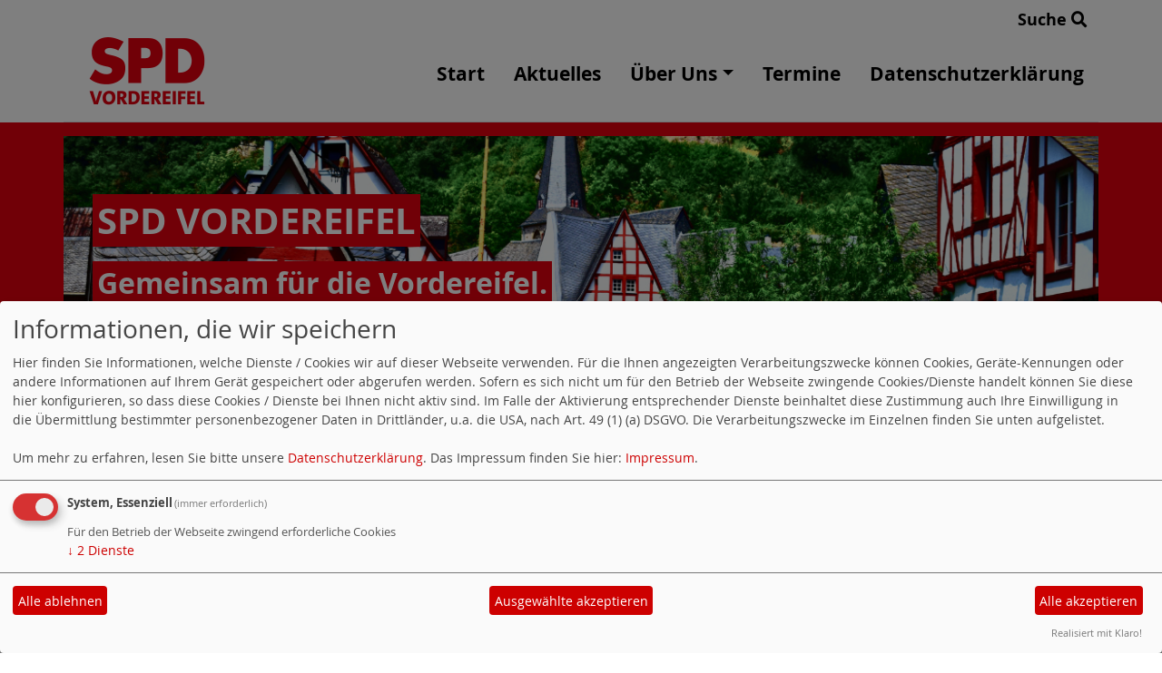

--- FILE ---
content_type: text/html; charset=utf-8
request_url: https://www.spd-vorder-eifel.de/meldungen/spd-kreistagsfraktion-informiert/
body_size: 5011
content:
<!DOCTYPE html>
<html lang="de">
<head>
    <meta charset="utf-8">
    <meta http-equiv="X-UA-Compatible" content="IE=edge">
    <meta name="viewport" content="width=device-width, initial-scale=1, shrink-to-fit=no">
    <meta http-equiv="cache-control" content="no-cache" />
    <meta http-equiv="pragma" content="no-cache" />
    <link href="/_websozicms/assets/css_js/bootstrap/4.5.0/css/bootstrap.min.css" rel="stylesheet">
    <link rel="stylesheet" type="text/css" href="/_websozicms/corner/themes/websozis2024/style.min.css" title="Standard" media="screen, projection" />
<title>SPD-Kreistagsfraktion informiert - SPD Vordereifel</title> 
<style type="text/css" media="screen, projection"><!-- #headbg {background-image: url(/images/user_pages/Kopfbanner.png);}--></style><meta name="keywords" content="SPD Vordereifel" />
<meta name="description" content="Gemeinsam f&uuml;r die Vordereifel." />
<meta name="robots" content="INDEX,FOLLOW" />
<meta name="language" content="de" />
<meta name="revisit-after" content="10 days" />
<link rel="canonical" href="https://www.spd-vorder-eifel.de/meldungen/spd-kreistagsfraktion-informiert/" />
<link rel="shortcut icon" href="/_websozicms/assets/favicon.ico" type="image/x-icon" />
<meta property="og:type" content="website" />
<meta property="og:title" content="SPD-Kreistagsfraktion informiert - SPD Vordereifel" />
<meta property="og:description" content="Verwaltungsfehler verhindert um mehr als vier Millionen h&ouml;here F&ouml;rdersumme beim Modellprojekt &bdquo;Smart Cities&ldquo;

Die Kreistagsverwaltung setzt mit dem falschen Antrag f&uuml;r das digitale Modellprojekt Smart Cities mehr als vier Millionen Euro F&ouml;rdersumme in den Sand und die Jamaika-Koalition misst dem keine weitere Bedeutung bei. Die Aussagen der CDU-Fraktion &bdquo;shit happens&ldquo; und &bdquo;c &acute;est la vie&ldquo; sind keine angemessene Reaktion auf diese Misere. Wir verlangen umgehende Aufkl&auml;rung&ldquo;, sind sich Achim H&uuml;tten, Vorsitzender der SPD-Kreistagsfraktion Mayen-Koblenz und Marc Ruland, Generalsekret&auml;r der SPD Rheinland-Pfalz und Kreisvorsitzender der SPD Mayen-Koblenz, einig. Die beiden SPD-Politiker fordern Antworten auf die Fragen, wie es zu dem Verwaltungsfehler kommen konnte, wer f&uuml;r den entstandenen &bdquo;Schaden&ldquo; haftet und wer die politische Verantwortung &uuml;bernehmen wird.
" />
<meta property="og:image" content="https://www.spd-vorder-eifel.de/images/user_pages/01_Achim_Huetten.jpg" />
<meta property="og:url" content="https://www.spd-vorder-eifel.de/meldungen/spd-kreistagsfraktion-informiert/" />

<script defer type="text/javascript" src="/_websozicms/assets/css_js/klaro/config.js"></script>
<link rel="stylesheet" type="text/css" href="/_websozicms/assets/css_js/klaro/klaro.min.css">
<script defer type="text/javascript" src="/_websozicms/assets/css_js/klaro/klaro-no-css.js"></script><!--veifel-->
<link rel="stylesheet" href="/_websozicms/assets/css_js/system.min.3.css" />

<link rel="stylesheet" href="/_websozicms/assets/css_js/font-awesome/5.0.1/css/fontawesome-all.min.css" />
<link rel='stylesheet' href='/_websozicms/assets/css_js/shariff/3.2.1/shariff.complete.css'>

<link rel="alternate" type="application/rss+xml" title="Gemeinsam für die Vordereifel. Newsticker (RSS)" href="https://www.spd-vorder-eifel.de/index.xml" />
<link rel="alternate" type="application/atom+xml" title="Gemeinsam für die Vordereifel. Newsticker (Atom)" href="https://www.spd-vorder-eifel.de/atom.xml" />
<link rel="alternate" type="application/atom+xml" title="Gemeinsam für die Vordereifel. Termine (Atom + Gdata)" href="https://www.spd-vorder-eifel.de/calendar.xml" />

<script type="text/javascript" src="/_websozicms/assets/css_js/jquery/3.6.0/jquery-3.6.0.min.js"></script>
<script type="text/javascript" src="/_websozicms/assets/css_js/jqueryui/1.12.1/jquery-ui.min.js"></script>
<link rel="stylesheet" href="/_websozicms/assets/css_js/jqueryui/1.12.1/themes/base/jquery-ui.min.css">
<script type="text/javascript" src="/_websozicms/assets/css_js/system.min.2.js"></script>
<script type="text/javascript">(function ($) { $(function() { $(".mj_accordion").mjAccordion()}); }(jQuery)); </script>
<script type="text/javascript">(function ($) { $(function() { $(".mj_tab").mjTab()}); }(jQuery)); </script><script type='text/javascript' src='/_websozicms/assets/css_js/ckeditor/ckeditor.js'></script >    <script type="text/javascript" src="/_websozicms/assets/css_js/bootstrap/4.5.0/js/bootstrap.min.js"></script>
    <script type="text/javascript" src="/_websozicms/assets/css_js/smartmenus/1.2.1/jquery.smartmenus.min.js"></script>
    <script type="text/javascript" src="/_websozicms/assets/css_js/smartmenus/1.2.1/addons/bootstrap-4/jquery.smartmenus.bootstrap-4.min.js"></script>
    <!--[if lt IE 9]>
    <script src="/_websozicms/assets/css_js/html5shiv/3.7.3/html5shiv.min.js"></script>
    <script src="/_websozicms/assets/css_js/respond/1.4.2/respond.min.js"></script>
    <![endif]-->
    <script type='text/javascript'>
document.addEventListener('DOMContentLoaded', function(){
  window.addEventListener('scroll', function() {
      if (window.scrollY > 150 && document.querySelectorAll('#klaro .cookie-modal').length <= 0)   {
        document.getElementById('navbar_top').classList.add('fixed-top');
        document.getElementById('navbar_top').classList.add('foverflow-y-menu');
        $('#logo').width('110px');

        // add padding top to show content behind navbar
        navbar_height = document.querySelector('.navbar').offsetHeight;
        document.body.style.paddingTop = navbar_height + 'px';

      } else {
        document.getElementById('navbar_top').classList.remove('fixed-top');
         // remove padding top from body
        document.body.style.paddingTop = '0';
        $('#logo').width('160px');
      }
  });
});



        </script>
        <script type='text/javascript'>$(document).ready(function() {
$(window).scroll(function() {
if ($(this).scrollTop() > 50) {
$('#toTopBtn').show();
} else {
$('#toTopBtn').hide();
}
});

$('#toTopBtn').click(function() {
$('html, body').animate({
scrollTop: 0
}, 1000);
return false;
});
});

        </script>    
</head>
<body>
  <div class="container">
      <div class="row searchrow">
        <div class="ml-auto"><a href="/?mod=search">Suche <i class="fas fa-search"></i></a></div>
      </div>
  </div>

<div class="container">
    <div class="row">
        <nav id='navbar_top' class='container-fluid navbar navbar-expand-lg navbar-light border-bottom'><div class="container"><a class="navbar-brand" href="/index.php"> <img src="/images/user_pages/zemgo2-tiSder-giqfab_(1).png" alt="Seitenlogo" id="logo"></a>
    <button class="navbar-toggler ml-auto" type="button" data-toggle="collapse" data-target="#websozis2024-navbar-collapse-1" aria-controls="websozis2024-navbar-collapse-1" aria-expanded="false" aria-label="Toggle navigation">
        <i class="fas fa-bars"></i>
        Menü
      </button>
    <div class="collapse navbar-collapse" id="websozis2024-navbar-collapse-1">
    <ul class="nav navbar-nav mr-auto"></ul>
    <ul class="nav navbar-nav"><li class="nav-item"><a  class="nav-link" href="/index.php">Start</a></li><li class="nav-item"><a  class="nav-link" href="/meldungen/uebersicht/pressemitteilung/">Aktuelles</a></li><li class='nav-item dropdown'><a class='nav-link dropdown-toggle' href='/ueber-uns/' id='dropdown3' data-toggle='dropdown' aria-haspopup='true' aria-expanded='false'>Über Uns</a><ul class="dropdown-menu" aria-labelledby="dropdown3"><li class="activesub"><a class="dropdown-item" href="/fraktion/">Fraktion</a></li><li class="activesub"><a class="dropdown-item" href="/unser-vorstand/">Vorstand</a></li></ul></li><li class="nav-item"><a  class="nav-link" href="/termine/show/">Termine</a></li><li class="nav-item"><a  class="nav-link" href="/datenschutzerklaerung/">Datenschutzerklärung</a></li></ul></div></div></nav>    </div>
    </div>
</div>


<!-- Websozi-Header Bild  -->
<div class="container-fluid headerstrip">
<div class="container header mx-auto d-block">
                    <div class="jumbotron bg-white text-white" style="background: url('/images/user_pages/Kopfbanner.png');">
            <div class="row justify-content-start align-text-bottom">

            </div>
            <div class="row justify-content-start mb-n2"><h1 class="mb-4 mr-2 text-left">SPD Vordereifel</h1></div><div class="row justify-content-start"><h2 class="mb-4 mr-2 text-left">Gemeinsam f&uuml;r die Vordereifel.</h2></div>            </div>
            </div>
</div>



<!-- Page Content -->
<div class="container">
    <div class="col-lg-12">
    <div class="row block">

                </div>
    </div>
    </div>
</div>

<div class="container">
        <div class="col-lg-12 px-1">
            <div id="module" class="row">
                <div class="col-lg-12">
    <h2> SPD-Kreistagsfraktion informiert </h2>
     <div class="label label-default topic"> Veröffentlicht am 16.08.2021 <span class="kat_topic"> in Pressemitteilung</span></div> <div class="articleText1 clearfix"><p class="articleImg"><img src="/images/user_pages/01_Achim_Huetten.jpg" alt="" width="1050" height="1050" /><em class="articleImgText"></em></p><p style="margin: 0cm; -webkit-text-stroke-width: 0px; text-align: justify;"><span style="font-family:Arial,Helvetica,sans-serif;"><span style="font-size:14px;"><span style="caret-color:#000000"><span style="color:#000000"><span style="font-style:normal"><span style="font-variant-caps:normal"><span style="font-weight:normal"><span style="letter-spacing:normal"><span style="text-transform:none"><span style="white-space:normal"><span style="word-spacing:0px"><span style="text-decoration:none"><b><span style="color:black"><span style="background-color:#fefffe">Verwaltungsfehler verhindert um mehr als vier Millionen h&ouml;here F&ouml;rdersumme beim Modellprojekt &bdquo;Smart Cities&ldquo;</span></span></b><b><span style="background-color:#fefffe"></span></b></span></span></span></span></span></span></span></span></span></span></span></span></p>

<p style="text-align: justify;"><span style="font-family:Arial,Helvetica,sans-serif;"><span style="font-size:14px;"><span style="text-align: start; -webkit-text-stroke-width: 0px;"><span style="font-style:normal"><span style="font-variant-caps:normal"><span style="font-weight:normal"><span style="letter-spacing:normal"><span style="text-transform:none"><span style="white-space:normal"><span style="word-spacing:0px"><span style="text-decoration:none"><span style="color:black"><span style="background-color:#fefffe">Die Kreistagsverwaltung setzt mit dem falschen Antrag f&uuml;r das digitale Modellprojekt Smart Cities mehr als vier Millionen Euro F&ouml;rdersumme in den Sand und die Jamaika-Koalition misst dem keine weitere Bedeutung bei. Die Aussagen der CDU-Fraktion &bdquo;shit happens&ldquo; und &bdquo;c &acute;est la vie&ldquo; sind keine angemessene Reaktion auf diese Misere. Wir verlangen umgehende Aufkl&auml;rung&ldquo;, sind sich Achim H&uuml;tten, Vorsitzender der SPD-Kreistagsfraktion Mayen-Koblenz und Marc Ruland, Generalsekret&auml;r der SPD Rheinland-Pfalz und Kreisvorsitzender der SPD Mayen-Koblenz, einig. Die beiden SPD-Politiker fordern Antworten auf die Fragen, wie es zu dem Verwaltungsfehler kommen konnte, wer f&uuml;r den entstandenen &bdquo;Schaden&ldquo; haftet und wer die politische Verantwortung &uuml;bernehmen wird.</span></span></span></span></span></span></span></span></span></span></span></span></span><span style="font-size:11pt; text-align:start; -webkit-text-stroke-width:0px"><span style="caret-color:#000000"><span style="color:#000000"><span style="font-style:normal"><span style="font-variant-caps:normal"><span style="font-weight:normal"><span style="letter-spacing:normal"><span style="orphans:auto"><span style="text-transform:none"><span style="white-space:normal"><span style="widows:auto"><span style="word-spacing:0px"><span style="-webkit-text-size-adjust:auto"><span style="text-decoration:none"><span style="font-family:Calibri, sans-serif"></span></span></span></span></span></span></span></span></span></span></span></span></span></span></span><span style="font-size:medium; text-align:start; -webkit-text-stroke-width:0px"><span style="caret-color:#000000"><span style="color:#000000"><span style="font-family:-webkit-standard"><span style="font-style:normal"><span style="font-variant-caps:normal"><span style="font-weight:normal"><span style="letter-spacing:normal"><span style="orphans:auto"><span style="text-transform:none"><span style="white-space:normal"><span style="widows:auto"><span style="word-spacing:0px"><span style="-webkit-text-size-adjust:auto"><span style="text-decoration:none"><span style="display:inline !important"><span style="float:none"></span></span></span></span></span></span></span></span></span></span></span></span></span></span></span></span></span></p>
</div> <div class="articleText2 clearfix"><p style="margin:0cm; -webkit-text-stroke-width:0px; text-align:justify"><span style="font-family:Arial,Helvetica,sans-serif;"><span style="font-size:12px;"><span style="caret-color:#000000"><span style="color:#000000"><span style="font-style:normal"><span style="font-variant-caps:normal"><span style="font-weight:normal"><span style="letter-spacing:normal"><span style="text-transform:none"><span style="white-space:normal"><span style="word-spacing:0px"><span style="text-decoration:none"><span style="color:black"><span style="background-color:#fefffe">Deshalb hatten die SPD Rechnungspr&uuml;fungsausschussmitglieder: Hans-Peter Ammel und Herbert Keifenheim die Einschaltung des Rechnungspr&uuml;fungsamtes beim Landrat Dr. Saftig beantragt. Erst wenn dem Rechnungspr&uuml;fungsausschuss das Ergebnis der Pr&uuml;fung vorliegt, k&ouml;nne &uuml;ber das weitere Vorgehen beschlossen werden. Schlie&szlig;lich m&uuml;sse der Kreistag frei vom Verdacht der Untreue bleiben.&nbsp;</span></span><span style="color:black"><span style="background-color:#fefffe">Sicher, Fehler k&ouml;nnen immer passieren. Davon kann sich niemand freisprechen. Aber die Haltung zu diesem Versagen ist einfach nicht in Ordnung&ldquo;, machen H&uuml;tten und Ruland ihrem &Auml;rger Luft und erwarten, dass die Verantwortlichen im Umgang mit der Fehlentscheidung Farbe bekennen. &bdquo;Grunds&auml;tzlich finden wir das Smart Cities-Modellprojekt toll und freuen uns &uuml;ber die Realisierung. Es bietet eine gro&szlig;e Chance f&uuml;r die Weiterentwicklung des Landkreises mit seinen Kommunen. Die Teilnahme daran bietet umfassende M&ouml;glichkeiten f&uuml;r die Kreis-, Stadt- und Dorfentwicklung im Zeichen der Digitalisierung. Mit vier Millionen Euro h&auml;tte man aber wesentlich mehr erreichen k&ouml;nnen&ldquo;, machen H&uuml;tten und Ruland deutlich. Im Hinblick auf die Vorkommnisse habe man sich bei der Abstimmung im Kreistag lediglich zu einer Enthaltung durchringen k&ouml;nnen.</span></span><span style="background-color:#fefffe"></span></span></span></span></span></span></span></span></span></span></span></span></span></p>

<p style="margin:0cm; -webkit-text-stroke-width:0px; text-align:justify"><span style="font-size:12px;"><span style="font-family:Calibri, sans-serif"><span style="caret-color:#000000"><span style="color:#000000"><span style="font-style:normal"><span style="font-variant-caps:normal"><span style="font-weight:normal"><span style="letter-spacing:normal"><span style="text-transform:none"><span style="white-space:normal"><span style="word-spacing:0px"><span style="text-decoration:none"><span style="font-family:Arial,Helvetica,sans-serif;"><span style="color:black"><span style="background-color:#fefffe">Smart City beschreibt gesamtheitliche Ideen und Entwicklungskonzepte, die darauf abzielen, St&auml;dte und Kommunen durch den Einsatz moderner Technologie effizienter, klimaschonender, sozial inklusiver und somit lebenswerter zu gestalten. Diese Konzepte beinhalten technische, wirtschaftliche und gesellschaftliche Innovationen. Der Kreis Mayen-Koblenz ist im September 2020 als Modellregion anerkannt worden. Der Kreistag Mayen-Koblenz hat in seiner letzten Sitzung die Einschaltung des Rechnungspr&uuml;fungsamtes beschlossen.</span></span></span><span style="background-color:#fefffe"></span></span></span></span></span></span></span></span></span></span></span></span></span></p>

<p style="margin:0cm; -webkit-text-stroke-width:0px; text-align:justify"><span style="font-size:11pt"><span style="font-family:Calibri, sans-serif"><span style="caret-color:#000000"><span style="color:#000000"><span style="font-style:normal"><span style="font-variant-caps:normal"><span style="font-weight:normal"><span style="letter-spacing:normal"><span style="orphans:auto"><span style="text-transform:none"><span style="white-space:normal"><span style="widows:auto"><span style="word-spacing:0px"><span style="-webkit-text-size-adjust:auto"><span style="text-decoration:none"><span style="font-size:12pt"><span style="background-color:#fefffe"></span></span></span></span></span></span></span></span></span></span></span></span></span></span></span></span></span></p>
</div> <div class="articlenav">&laquo; <a href="/meldungen/spd-kreistagsfraktion-informiert-ueber-digitalen-zukunftsforum-mobilitaet/">SPD Kreistagsfraktion informiert über digitalen Zukunftsforum „Mobilität“</a> <div class="right"><a href="/meldungen/spd-kreistagsfraktion-informiert-krankenhaus-mayen-gehoert-in-kommunale-hand/">SPD Kreistagsfraktion informiert: Krankenhaus Mayen gehört in kommunale Hand</a> &raquo;</div></div> 
<!--
<rdf:RDF xmlns:rdf="http://www.w3.org/1999/02/22-rdf-syntax-ns#"
xmlns:dc="http://purl.org/dc/elements/1.1/"
xmlns:trackback="http://madskills.com/public/xml/rss/module/trackback/">
<rdf:Description rdf:about="https://www.spd-vorder-eifel.de/meldungen/spd-kreistagsfraktion-informiert/"
dc:identifier="https://www.spd-vorder-eifel.de/meldungen/spd-kreistagsfraktion-informiert/"
dc:title="SPD-Kreistagsfraktion informiert"
</rdf:RDF> --> 
</div><!-- End tsb -->            </div>
        </div>
</div>
<div class="container">
    <div class="col-lg-12">
                <div class="row block">
            <div class="col-lg-4 mb-2 px-1">
        <div class="card border-0" id="rblock9969">
    <div class="blocktitle"><h3>Pressemitteilungen </h3></div>
     <div class="sys_nav"><ul><li><a href="/meldungen/spd-ortsverein-vordereifel-gegruendet-pauline-montada-und-nicolas-cordes-bilden-das-neue-vorsitzende-duo/" title="05.08.2024">SPD-Ortsverein Vordereifel gegründet - Pauline Montada und Nicolas Cordes bilden das neue Vorsitzende-Duo!</a><span class="hide">.</span> <hr class="rssline" size="0.7" noshade="noshade" /></li><li><a href="/meldungen/spd-ortsverein-kehrig-vor-ort/" title="01.07.2024">SPD Ortsverein Kehrig vor Ort</a><span class="hide">.</span> <hr class="rssline" size="0.7" noshade="noshade" /></li></ul></div>


</div></div><!-- end lblock -->        </div>
            </div>
</div>
    <!-- /.row -->
    <!-- Footer -->
<div class="container-fluid">
    <footer>
        <div class="footer">
             <div class="mx-auto d-block">
                <a href="#" onclick="return klaro.show(undefined, true);return false;">Cookie-Manager</a> |<a href="/datenschutz/">Datenschutzerkl&auml;rung</a> |
				<a href="/impressum/">Impressum</a>            </div>
        </div>
        <a href="#" id="toTopBtn" class="cd-top text-replace js-cd-top cd-top--is-visible cd-top--fade-out" data-abc="true"></a>
        <!-- /.row -->
    </footer>
</div>

<!-- /.container -->
<script type='text/javascript' src='/_websozicms/assets/css_js/shariff/3.2.1/shariff.min.js'></script>
</body>
</html>


--- FILE ---
content_type: application/javascript
request_url: https://www.spd-vorder-eifel.de/_websozicms/assets/css_js/ckeditor/ckeditor.js
body_size: 206288
content:
/*
Copyright (c) 2003-2018, CKSource - Frederico Knabben. All rights reserved.
For licensing, see LICENSE.md or https://ckeditor.com/legal/ckeditor-oss-license
*/
(function(){if(window.CKEDITOR&&window.CKEDITOR.dom)return;window.CKEDITOR||(window.CKEDITOR=function(){var a=/(^|.*[\\\/])ckeditor\.js(?:\?.*|;.*)?$/i,d={timestamp:"I8BG",version:"4.10.1",revision:"59246e9",rnd:Math.floor(900*Math.random())+100,_:{pending:[],basePathSrcPattern:a},status:"unloaded",basePath:function(){var b=window.CKEDITOR_BASEPATH||"";if(!b)for(var c=document.getElementsByTagName("script"),d=0;d<c.length;d++){var g=c[d].src.match(a);if(g){b=g[1];break}}-1==b.indexOf(":/")&&"//"!=b.slice(0,2)&&(b=0===b.indexOf("/")?location.href.match(/^.*?:\/\/[^\/]*/)[0]+
b:location.href.match(/^[^\?]*\/(?:)/)[0]+b);if(!b)throw'The CKEditor installation path could not be automatically detected. Please set the global variable "CKEDITOR_BASEPATH" before creating editor instances.';return b}(),getUrl:function(a){-1==a.indexOf(":/")&&0!==a.indexOf("/")&&(a=this.basePath+a);this.timestamp&&"/"!=a.charAt(a.length-1)&&!/[&?]t=/.test(a)&&(a+=(0<=a.indexOf("?")?"\x26":"?")+"t\x3d"+this.timestamp);return a},domReady:function(){function a(){try{document.addEventListener?(document.removeEventListener("DOMContentLoaded",
a,!1),b()):document.attachEvent&&"complete"===document.readyState&&(document.detachEvent("onreadystatechange",a),b())}catch(c){}}function b(){for(var a;a=c.shift();)a()}var c=[];return function(b){function n(){try{document.documentElement.doScroll("left")}catch(e){setTimeout(n,1);return}a()}c.push(b);"complete"===document.readyState&&setTimeout(a,1);if(1==c.length)if(document.addEventListener)document.addEventListener("DOMContentLoaded",a,!1),window.addEventListener("load",a,!1);else if(document.attachEvent){document.attachEvent("onreadystatechange",
a);window.attachEvent("onload",a);b=!1;try{b=!window.frameElement}catch(r){}document.documentElement.doScroll&&b&&n()}}}()},b=window.CKEDITOR_GETURL;if(b){var c=d.getUrl;d.getUrl=function(a){return b.call(d,a)||c.call(d,a)}}return d}());
CKEDITOR.event||(CKEDITOR.event=function(){},CKEDITOR.event.implementOn=function(a){var d=CKEDITOR.event.prototype,b;for(b in d)null==a[b]&&(a[b]=d[b])},CKEDITOR.event.prototype=function(){function a(a){var f=d(this);return f[a]||(f[a]=new b(a))}var d=function(a){a=a.getPrivate&&a.getPrivate()||a._||(a._={});return a.events||(a.events={})},b=function(a){this.name=a;this.listeners=[]};b.prototype={getListenerIndex:function(a){for(var b=0,d=this.listeners;b<d.length;b++)if(d[b].fn==a)return b;return-1}};
return{define:function(b,d){var h=a.call(this,b);CKEDITOR.tools.extend(h,d,!0)},on:function(b,d,h,k,g){function n(e,a,y,v){e={name:b,sender:this,editor:e,data:a,listenerData:k,stop:y,cancel:v,removeListener:r};return!1===d.call(h,e)?!1:e.data}function r(){y.removeListener(b,d)}var e=a.call(this,b);if(0>e.getListenerIndex(d)){e=e.listeners;h||(h=this);isNaN(g)&&(g=10);var y=this;n.fn=d;n.priority=g;for(var v=e.length-1;0<=v;v--)if(e[v].priority<=g)return e.splice(v+1,0,n),{removeListener:r};e.unshift(n)}return{removeListener:r}},
once:function(){var a=Array.prototype.slice.call(arguments),b=a[1];a[1]=function(a){a.removeListener();return b.apply(this,arguments)};return this.on.apply(this,a)},capture:function(){CKEDITOR.event.useCapture=1;var a=this.on.apply(this,arguments);CKEDITOR.event.useCapture=0;return a},fire:function(){var a=0,b=function(){a=1},h=0,k=function(){h=1};return function(g,n,r){var e=d(this)[g];g=a;var y=h;a=h=0;if(e){var v=e.listeners;if(v.length)for(var v=v.slice(0),B,D=0;D<v.length;D++){if(e.errorProof)try{B=
v[D].call(this,r,n,b,k)}catch(x){}else B=v[D].call(this,r,n,b,k);!1===B?h=1:"undefined"!=typeof B&&(n=B);if(a||h)break}}n=h?!1:"undefined"==typeof n?!0:n;a=g;h=y;return n}}(),fireOnce:function(a,b,h){b=this.fire(a,b,h);delete d(this)[a];return b},removeListener:function(a,b){var h=d(this)[a];if(h){var k=h.getListenerIndex(b);0<=k&&h.listeners.splice(k,1)}},removeAllListeners:function(){var a=d(this),b;for(b in a)delete a[b]},hasListeners:function(a){return(a=d(this)[a])&&0<a.listeners.length}}}());
CKEDITOR.editor||(CKEDITOR.editor=function(){CKEDITOR._.pending.push([this,arguments]);CKEDITOR.event.call(this)},CKEDITOR.editor.prototype.fire=function(a,d){a in{instanceReady:1,loaded:1}&&(this[a]=!0);return CKEDITOR.event.prototype.fire.call(this,a,d,this)},CKEDITOR.editor.prototype.fireOnce=function(a,d){a in{instanceReady:1,loaded:1}&&(this[a]=!0);return CKEDITOR.event.prototype.fireOnce.call(this,a,d,this)},CKEDITOR.event.implementOn(CKEDITOR.editor.prototype));
CKEDITOR.env||(CKEDITOR.env=function(){var a=navigator.userAgent.toLowerCase(),d=a.match(/edge[ \/](\d+.?\d*)/),b=-1<a.indexOf("trident/"),b=!(!d&&!b),b={ie:b,edge:!!d,webkit:!b&&-1<a.indexOf(" applewebkit/"),air:-1<a.indexOf(" adobeair/"),mac:-1<a.indexOf("macintosh"),quirks:"BackCompat"==document.compatMode&&(!document.documentMode||10>document.documentMode),mobile:-1<a.indexOf("mobile"),iOS:/(ipad|iphone|ipod)/.test(a),isCustomDomain:function(){if(!this.ie)return!1;var a=document.domain,b=window.location.hostname;
return a!=b&&a!="["+b+"]"},secure:"https:"==location.protocol};b.gecko="Gecko"==navigator.product&&!b.webkit&&!b.ie;b.webkit&&(-1<a.indexOf("chrome")?b.chrome=!0:b.safari=!0);var c=0;b.ie&&(c=d?parseFloat(d[1]):b.quirks||!document.documentMode?parseFloat(a.match(/msie (\d+)/)[1]):document.documentMode,b.ie9Compat=9==c,b.ie8Compat=8==c,b.ie7Compat=7==c,b.ie6Compat=7>c||b.quirks);b.gecko&&(d=a.match(/rv:([\d\.]+)/))&&(d=d[1].split("."),c=1E4*d[0]+100*(d[1]||0)+1*(d[2]||0));b.air&&(c=parseFloat(a.match(/ adobeair\/(\d+)/)[1]));
b.webkit&&(c=parseFloat(a.match(/ applewebkit\/(\d+)/)[1]));b.version=c;b.isCompatible=!(b.ie&&7>c)&&!(b.gecko&&4E4>c)&&!(b.webkit&&534>c);b.hidpi=2<=window.devicePixelRatio;b.needsBrFiller=b.gecko||b.webkit||b.ie&&10<c;b.needsNbspFiller=b.ie&&11>c;b.cssClass="cke_browser_"+(b.ie?"ie":b.gecko?"gecko":b.webkit?"webkit":"unknown");b.quirks&&(b.cssClass+=" cke_browser_quirks");b.ie&&(b.cssClass+=" cke_browser_ie"+(b.quirks?"6 cke_browser_iequirks":b.version));b.air&&(b.cssClass+=" cke_browser_air");
b.iOS&&(b.cssClass+=" cke_browser_ios");b.hidpi&&(b.cssClass+=" cke_hidpi");return b}());
"unloaded"==CKEDITOR.status&&function(){CKEDITOR.event.implementOn(CKEDITOR);CKEDITOR.loadFullCore=function(){if("basic_ready"!=CKEDITOR.status)CKEDITOR.loadFullCore._load=1;else{delete CKEDITOR.loadFullCore;var a=document.createElement("script");a.type="text/javascript";a.src=CKEDITOR.basePath+"ckeditor.js";document.getElementsByTagName("head")[0].appendChild(a)}};CKEDITOR.loadFullCoreTimeout=0;CKEDITOR.add=function(a){(this._.pending||(this._.pending=[])).push(a)};(function(){CKEDITOR.domReady(function(){var a=
CKEDITOR.loadFullCore,d=CKEDITOR.loadFullCoreTimeout;a&&(CKEDITOR.status="basic_ready",a&&a._load?a():d&&setTimeout(function(){CKEDITOR.loadFullCore&&CKEDITOR.loadFullCore()},1E3*d))})})();CKEDITOR.status="basic_loaded"}();"use strict";CKEDITOR.VERBOSITY_WARN=1;CKEDITOR.VERBOSITY_ERROR=2;CKEDITOR.verbosity=CKEDITOR.VERBOSITY_WARN|CKEDITOR.VERBOSITY_ERROR;CKEDITOR.warn=function(a,d){CKEDITOR.verbosity&CKEDITOR.VERBOSITY_WARN&&CKEDITOR.fire("log",{type:"warn",errorCode:a,additionalData:d})};
CKEDITOR.error=function(a,d){CKEDITOR.verbosity&CKEDITOR.VERBOSITY_ERROR&&CKEDITOR.fire("log",{type:"error",errorCode:a,additionalData:d})};
CKEDITOR.on("log",function(a){if(window.console&&window.console.log){var d=console[a.data.type]?a.data.type:"log",b=a.data.errorCode;if(a=a.data.additionalData)console[d]("[CKEDITOR] Error code: "+b+".",a);else console[d]("[CKEDITOR] Error code: "+b+".");console[d]("[CKEDITOR] For more information about this error go to https://ckeditor.com/docs/ckeditor4/latest/guide/dev_errors.html#"+b)}},null,null,999);CKEDITOR.dom={};
(function(){var a=[],d=CKEDITOR.env.gecko?"-moz-":CKEDITOR.env.webkit?"-webkit-":CKEDITOR.env.ie?"-ms-":"",b=/&/g,c=/>/g,f=/</g,h=/"/g,k=/&(lt|gt|amp|quot|nbsp|shy|#\d{1,5});/g,g={lt:"\x3c",gt:"\x3e",amp:"\x26",quot:'"',nbsp:" ",shy:"­"},n=function(a,e){return"#"==e[0]?String.fromCharCode(parseInt(e.slice(1),10)):g[e]};CKEDITOR.on("reset",function(){a=[]});CKEDITOR.tools={arrayCompare:function(a,e){if(!a&&!e)return!0;if(!a||!e||a.length!=e.length)return!1;for(var b=0;b<a.length;b++)if(a[b]!=e[b])return!1;
return!0},getIndex:function(a,e){for(var b=0;b<a.length;++b)if(e(a[b]))return b;return-1},clone:function(a){var e;if(a&&a instanceof Array){e=[];for(var b=0;b<a.length;b++)e[b]=CKEDITOR.tools.clone(a[b]);return e}if(null===a||"object"!=typeof a||a instanceof String||a instanceof Number||a instanceof Boolean||a instanceof Date||a instanceof RegExp||a.nodeType||a.window===a)return a;e=new a.constructor;for(b in a)e[b]=CKEDITOR.tools.clone(a[b]);return e},capitalize:function(a,e){return a.charAt(0).toUpperCase()+
(e?a.slice(1):a.slice(1).toLowerCase())},extend:function(a){var e=arguments.length,b,v;"boolean"==typeof(b=arguments[e-1])?e--:"boolean"==typeof(b=arguments[e-2])&&(v=arguments[e-1],e-=2);for(var c=1;c<e;c++){var g=arguments[c],d;for(d in g)if(!0===b||null==a[d])if(!v||d in v)a[d]=g[d]}return a},prototypedCopy:function(a){var e=function(){};e.prototype=a;return new e},copy:function(a){var e={},b;for(b in a)e[b]=a[b];return e},isArray:function(a){return"[object Array]"==Object.prototype.toString.call(a)},
isEmpty:function(a){for(var e in a)if(a.hasOwnProperty(e))return!1;return!0},cssVendorPrefix:function(a,e,b){if(b)return d+a+":"+e+";"+a+":"+e;b={};b[a]=e;b[d+a]=e;return b},cssStyleToDomStyle:function(){var a=document.createElement("div").style,e="undefined"!=typeof a.cssFloat?"cssFloat":"undefined"!=typeof a.styleFloat?"styleFloat":"float";return function(a){return"float"==a?e:a.replace(/-./g,function(a){return a.substr(1).toUpperCase()})}}(),buildStyleHtml:function(a){a=[].concat(a);for(var e,
b=[],v=0;v<a.length;v++)if(e=a[v])/@import|[{}]/.test(e)?b.push("\x3cstyle\x3e"+e+"\x3c/style\x3e"):b.push('\x3clink type\x3d"text/css" rel\x3dstylesheet href\x3d"'+e+'"\x3e');return b.join("")},htmlEncode:function(a){return void 0===a||null===a?"":String(a).replace(b,"\x26amp;").replace(c,"\x26gt;").replace(f,"\x26lt;")},htmlDecode:function(a){return a.replace(k,n)},htmlEncodeAttr:function(a){return CKEDITOR.tools.htmlEncode(a).replace(h,"\x26quot;")},htmlDecodeAttr:function(a){return CKEDITOR.tools.htmlDecode(a)},
transformPlainTextToHtml:function(a,e){var b=e==CKEDITOR.ENTER_BR,v=this.htmlEncode(a.replace(/\r\n/g,"\n")),v=v.replace(/\t/g,"\x26nbsp;\x26nbsp; \x26nbsp;"),c=e==CKEDITOR.ENTER_P?"p":"div";if(!b){var g=/\n{2}/g;if(g.test(v))var d="\x3c"+c+"\x3e",m="\x3c/"+c+"\x3e",v=d+v.replace(g,function(){return m+d})+m}v=v.replace(/\n/g,"\x3cbr\x3e");b||(v=v.replace(new RegExp("\x3cbr\x3e(?\x3d\x3c/"+c+"\x3e)"),function(a){return CKEDITOR.tools.repeat(a,2)}));v=v.replace(/^ | $/g,"\x26nbsp;");return v=v.replace(/(>|\s) /g,
function(a,e){return e+"\x26nbsp;"}).replace(/ (?=<)/g,"\x26nbsp;")},getNextNumber:function(){var a=0;return function(){return++a}}(),getNextId:function(){return"cke_"+this.getNextNumber()},getUniqueId:function(){for(var a="e",e=0;8>e;e++)a+=Math.floor(65536*(1+Math.random())).toString(16).substring(1);return a},override:function(a,e){var b=e(a);b.prototype=a.prototype;return b},setTimeout:function(a,e,b,c,g){g||(g=window);b||(b=g);return g.setTimeout(function(){c?a.apply(b,[].concat(c)):a.apply(b)},
e||0)},throttle:function(a,e,b){var c,g=0;b=b||{};return{input:function(){function d(){g=(new Date).getTime();c=!1;e.apply(b,n)}var n=Array.prototype.slice.call(arguments);c&&(clearTimeout(c),c=0);var m=(new Date).getTime()-g;m<a?c=setTimeout(d,a-m):d()},reset:function(){c&&(clearTimeout(c),c=g=0)}}},trim:function(){var a=/(?:^[ \t\n\r]+)|(?:[ \t\n\r]+$)/g;return function(e){return e.replace(a,"")}}(),ltrim:function(){var a=/^[ \t\n\r]+/g;return function(e){return e.replace(a,"")}}(),rtrim:function(){var a=
/[ \t\n\r]+$/g;return function(e){return e.replace(a,"")}}(),indexOf:function(a,e){if("function"==typeof e)for(var b=0,c=a.length;b<c;b++){if(e(a[b]))return b}else{if(a.indexOf)return a.indexOf(e);b=0;for(c=a.length;b<c;b++)if(a[b]===e)return b}return-1},search:function(a,e){var b=CKEDITOR.tools.indexOf(a,e);return 0<=b?a[b]:null},bind:function(a,e){return function(){return a.apply(e,arguments)}},createClass:function(a){var e=a.$,b=a.base,c=a.privates||a._,g=a.proto;a=a.statics;!e&&(e=function(){b&&
this.base.apply(this,arguments)});if(c)var d=e,e=function(){var a=this._||(this._={}),e;for(e in c){var b=c[e];a[e]="function"==typeof b?CKEDITOR.tools.bind(b,this):b}d.apply(this,arguments)};b&&(e.prototype=this.prototypedCopy(b.prototype),e.prototype.constructor=e,e.base=b,e.baseProto=b.prototype,e.prototype.base=function(){this.base=b.prototype.base;b.apply(this,arguments);this.base=arguments.callee});g&&this.extend(e.prototype,g,!0);a&&this.extend(e,a,!0);return e},addFunction:function(b,e){return a.push(function(){return b.apply(e||
this,arguments)})-1},removeFunction:function(b){a[b]=null},callFunction:function(b){var e=a[b];return e&&e.apply(window,Array.prototype.slice.call(arguments,1))},cssLength:function(){var a=/^-?\d+\.?\d*px$/,e;return function(b){e=CKEDITOR.tools.trim(b+"")+"px";return a.test(e)?e:b||""}}(),convertToPx:function(){var a;return function(e){a||(a=CKEDITOR.dom.element.createFromHtml('\x3cdiv style\x3d"position:absolute;left:-9999px;top:-9999px;margin:0px;padding:0px;border:0px;"\x3e\x3c/div\x3e',CKEDITOR.document),
CKEDITOR.document.getBody().append(a));return/%$/.test(e)?e:(a.setStyle("width",e),a.$.clientWidth)}}(),repeat:function(a,e){return Array(e+1).join(a)},tryThese:function(){for(var a,e=0,b=arguments.length;e<b;e++){var c=arguments[e];try{a=c();break}catch(g){}}return a},genKey:function(){return Array.prototype.slice.call(arguments).join("-")},defer:function(a){return function(){var e=arguments,b=this;window.setTimeout(function(){a.apply(b,e)},0)}},normalizeCssText:function(a,e){var b=[],c,g=CKEDITOR.tools.parseCssText(a,
!0,e);for(c in g)b.push(c+":"+g[c]);b.sort();return b.length?b.join(";")+";":""},convertRgbToHex:function(a){return a.replace(/(?:rgb\(\s*(\d+)\s*,\s*(\d+)\s*,\s*(\d+)\s*\))/gi,function(a,b,c,g){a=[b,c,g];for(b=0;3>b;b++)a[b]=("0"+parseInt(a[b],10).toString(16)).slice(-2);return"#"+a.join("")})},normalizeHex:function(a){return a.replace(/#(([0-9a-f]{3}){1,2})($|;|\s+)/gi,function(a,b,c,g){a=b.toLowerCase();3==a.length&&(a=a.split(""),a=[a[0],a[0],a[1],a[1],a[2],a[2]].join(""));return"#"+a+g})},parseCssText:function(a,
e,b){var c={};b&&(a=(new CKEDITOR.dom.element("span")).setAttribute("style",a).getAttribute("style")||"");a&&(a=CKEDITOR.tools.normalizeHex(CKEDITOR.tools.convertRgbToHex(a)));if(!a||";"==a)return c;a.replace(/&quot;/g,'"').replace(/\s*([^:;\s]+)\s*:\s*([^;]+)\s*(?=;|$)/g,function(a,b,g){e&&(b=b.toLowerCase(),"font-family"==b&&(g=g.replace(/\s*,\s*/g,",")),g=CKEDITOR.tools.trim(g));c[b]=g});return c},writeCssText:function(a,e){var b,c=[];for(b in a)c.push(b+":"+a[b]);e&&c.sort();return c.join("; ")},
objectCompare:function(a,e,b){var c;if(!a&&!e)return!0;if(!a||!e)return!1;for(c in a)if(a[c]!=e[c])return!1;if(!b)for(c in e)if(a[c]!=e[c])return!1;return!0},objectKeys:function(a){var e=[],b;for(b in a)e.push(b);return e},convertArrayToObject:function(a,e){var b={};1==arguments.length&&(e=!0);for(var c=0,g=a.length;c<g;++c)b[a[c]]=e;return b},fixDomain:function(){for(var a;;)try{a=window.parent.document.domain;break}catch(e){a=a?a.replace(/.+?(?:\.|$)/,""):document.domain;if(!a)break;document.domain=
a}return!!a},eventsBuffer:function(a,e,b){function c(){d=(new Date).getTime();g=!1;b?e.call(b):e()}var g,d=0;return{input:function(){if(!g){var e=(new Date).getTime()-d;e<a?g=setTimeout(c,a-e):c()}},reset:function(){g&&clearTimeout(g);g=d=0}}},enableHtml5Elements:function(a,e){for(var b="abbr article aside audio bdi canvas data datalist details figcaption figure footer header hgroup main mark meter nav output progress section summary time video".split(" "),c=b.length,g;c--;)g=a.createElement(b[c]),
e&&a.appendChild(g)},checkIfAnyArrayItemMatches:function(a,e){for(var b=0,c=a.length;b<c;++b)if(a[b].match(e))return!0;return!1},checkIfAnyObjectPropertyMatches:function(a,e){for(var b in a)if(b.match(e))return!0;return!1},keystrokeToString:function(a,e){var b=this.keystrokeToArray(a,e);b.display=b.display.join("+");b.aria=b.aria.join("+");return b},keystrokeToArray:function(a,e){var b=e&16711680,c=e&65535,g=CKEDITOR.env.mac,d=[],n=[];b&CKEDITOR.CTRL&&(d.push(g?"⌘":a[17]),n.push(g?a[224]:a[17]));
b&CKEDITOR.ALT&&(d.push(g?"⌥":a[18]),n.push(a[18]));b&CKEDITOR.SHIFT&&(d.push(g?"⇧":a[16]),n.push(a[16]));c&&(a[c]?(d.push(a[c]),n.push(a[c])):(d.push(String.fromCharCode(c)),n.push(String.fromCharCode(c))));return{display:d,aria:n}},transparentImageData:"[data-uri]\x3d\x3d",getCookie:function(a){a=a.toLowerCase();for(var e=document.cookie.split(";"),b,c,g=0;g<e.length;g++)if(b=e[g].split("\x3d"),c=decodeURIComponent(CKEDITOR.tools.trim(b[0]).toLowerCase()),
c===a)return decodeURIComponent(1<b.length?b[1]:"");return null},setCookie:function(a,e){document.cookie=encodeURIComponent(a)+"\x3d"+encodeURIComponent(e)+";path\x3d/"},getCsrfToken:function(){var a=CKEDITOR.tools.getCookie("ckCsrfToken");if(!a||40!=a.length){var a=[],e="";if(window.crypto&&window.crypto.getRandomValues)a=new Uint8Array(40),window.crypto.getRandomValues(a);else for(var b=0;40>b;b++)a.push(Math.floor(256*Math.random()));for(b=0;b<a.length;b++)var c="abcdefghijklmnopqrstuvwxyz0123456789".charAt(a[b]%
36),e=e+(.5<Math.random()?c.toUpperCase():c);a=e;CKEDITOR.tools.setCookie("ckCsrfToken",a)}return a},escapeCss:function(a){return a?window.CSS&&CSS.escape?CSS.escape(a):isNaN(parseInt(a.charAt(0),10))?a:"\\3"+a.charAt(0)+" "+a.substring(1,a.length):""},getMouseButton:function(a){var b=(a=a.data)&&a.$;return a&&b?CKEDITOR.env.ie&&9>CKEDITOR.env.version?4===b.button?CKEDITOR.MOUSE_BUTTON_MIDDLE:1===b.button?CKEDITOR.MOUSE_BUTTON_LEFT:CKEDITOR.MOUSE_BUTTON_RIGHT:b.button:!1},convertHexStringToBytes:function(a){var b=
[],c=a.length/2,g;for(g=0;g<c;g++)b.push(parseInt(a.substr(2*g,2),16));return b},convertBytesToBase64:function(a){var b="",c=a.length,g;for(g=0;g<c;g+=3){var d=a.slice(g,g+3),n=d.length,f=[],m;if(3>n)for(m=n;3>m;m++)d[m]=0;f[0]=(d[0]&252)>>2;f[1]=(d[0]&3)<<4|d[1]>>4;f[2]=(d[1]&15)<<2|(d[2]&192)>>6;f[3]=d[2]&63;for(m=0;4>m;m++)b=m<=n?b+"ABCDEFGHIJKLMNOPQRSTUVWXYZabcdefghijklmnopqrstuvwxyz0123456789+/".charAt(f[m]):b+"\x3d"}return b},style:{parse:{_colors:{aliceblue:"#F0F8FF",antiquewhite:"#FAEBD7",
aqua:"#00FFFF",aquamarine:"#7FFFD4",azure:"#F0FFFF",beige:"#F5F5DC",bisque:"#FFE4C4",black:"#000000",blanchedalmond:"#FFEBCD",blue:"#0000FF",blueviolet:"#8A2BE2",brown:"#A52A2A",burlywood:"#DEB887",cadetblue:"#5F9EA0",chartreuse:"#7FFF00",chocolate:"#D2691E",coral:"#FF7F50",cornflowerblue:"#6495ED",cornsilk:"#FFF8DC",crimson:"#DC143C",cyan:"#00FFFF",darkblue:"#00008B",darkcyan:"#008B8B",darkgoldenrod:"#B8860B",darkgray:"#A9A9A9",darkgreen:"#006400",darkgrey:"#A9A9A9",darkkhaki:"#BDB76B",darkmagenta:"#8B008B",
darkolivegreen:"#556B2F",darkorange:"#FF8C00",darkorchid:"#9932CC",darkred:"#8B0000",darksalmon:"#E9967A",darkseagreen:"#8FBC8F",darkslateblue:"#483D8B",darkslategray:"#2F4F4F",darkslategrey:"#2F4F4F",darkturquoise:"#00CED1",darkviolet:"#9400D3",deeppink:"#FF1493",deepskyblue:"#00BFFF",dimgray:"#696969",dimgrey:"#696969",dodgerblue:"#1E90FF",firebrick:"#B22222",floralwhite:"#FFFAF0",forestgreen:"#228B22",fuchsia:"#FF00FF",gainsboro:"#DCDCDC",ghostwhite:"#F8F8FF",gold:"#FFD700",goldenrod:"#DAA520",
gray:"#808080",green:"#008000",greenyellow:"#ADFF2F",grey:"#808080",honeydew:"#F0FFF0",hotpink:"#FF69B4",indianred:"#CD5C5C",indigo:"#4B0082",ivory:"#FFFFF0",khaki:"#F0E68C",lavender:"#E6E6FA",lavenderblush:"#FFF0F5",lawngreen:"#7CFC00",lemonchiffon:"#FFFACD",lightblue:"#ADD8E6",lightcoral:"#F08080",lightcyan:"#E0FFFF",lightgoldenrodyellow:"#FAFAD2",lightgray:"#D3D3D3",lightgreen:"#90EE90",lightgrey:"#D3D3D3",lightpink:"#FFB6C1",lightsalmon:"#FFA07A",lightseagreen:"#20B2AA",lightskyblue:"#87CEFA",
lightslategray:"#778899",lightslategrey:"#778899",lightsteelblue:"#B0C4DE",lightyellow:"#FFFFE0",lime:"#00FF00",limegreen:"#32CD32",linen:"#FAF0E6",magenta:"#FF00FF",maroon:"#800000",mediumaquamarine:"#66CDAA",mediumblue:"#0000CD",mediumorchid:"#BA55D3",mediumpurple:"#9370DB",mediumseagreen:"#3CB371",mediumslateblue:"#7B68EE",mediumspringgreen:"#00FA9A",mediumturquoise:"#48D1CC",mediumvioletred:"#C71585",midnightblue:"#191970",mintcream:"#F5FFFA",mistyrose:"#FFE4E1",moccasin:"#FFE4B5",navajowhite:"#FFDEAD",
navy:"#000080",oldlace:"#FDF5E6",olive:"#808000",olivedrab:"#6B8E23",orange:"#FFA500",orangered:"#FF4500",orchid:"#DA70D6",palegoldenrod:"#EEE8AA",palegreen:"#98FB98",paleturquoise:"#AFEEEE",palevioletred:"#DB7093",papayawhip:"#FFEFD5",peachpuff:"#FFDAB9",peru:"#CD853F",pink:"#FFC0CB",plum:"#DDA0DD",powderblue:"#B0E0E6",purple:"#800080",rebeccapurple:"#663399",red:"#FF0000",rosybrown:"#BC8F8F",royalblue:"#4169E1",saddlebrown:"#8B4513",salmon:"#FA8072",sandybrown:"#F4A460",seagreen:"#2E8B57",seashell:"#FFF5EE",
sienna:"#A0522D",silver:"#C0C0C0",skyblue:"#87CEEB",slateblue:"#6A5ACD",slategray:"#708090",slategrey:"#708090",snow:"#FFFAFA",springgreen:"#00FF7F",steelblue:"#4682B4",tan:"#D2B48C",teal:"#008080",thistle:"#D8BFD8",tomato:"#FF6347",turquoise:"#40E0D0",violet:"#EE82EE",wheat:"#F5DEB3",white:"#FFFFFF",whitesmoke:"#F5F5F5",yellow:"#FFFF00",yellowgreen:"#9ACD32"},_borderStyle:"none hidden dotted dashed solid double groove ridge inset outset".split(" "),_widthRegExp:/^(thin|medium|thick|[\+-]?\d+(\.\d+)?[a-z%]+|[\+-]?0+(\.0+)?|\.\d+[a-z%]+)$/,
_rgbaRegExp:/rgba?\(\s*\d+%?\s*,\s*\d+%?\s*,\s*\d+%?\s*(?:,\s*[0-9.]+\s*)?\)/gi,_hslaRegExp:/hsla?\(\s*[0-9.]+\s*,\s*\d+%\s*,\s*\d+%\s*(?:,\s*[0-9.]+\s*)?\)/gi,background:function(a){var b={},c=this._findColor(a);c.length&&(b.color=c[0],CKEDITOR.tools.array.forEach(c,function(b){a=a.replace(b,"")}));if(a=CKEDITOR.tools.trim(a))b.unprocessed=a;return b},margin:function(a){function b(a){c.top=g[a[0]];c.right=g[a[1]];c.bottom=g[a[2]];c.left=g[a[3]]}var c={},g=a.match(/(?:\-?[\.\d]+(?:%|\w*)|auto|inherit|initial|unset)/g)||
["0px"];switch(g.length){case 1:b([0,0,0,0]);break;case 2:b([0,1,0,1]);break;case 3:b([0,1,2,1]);break;case 4:b([0,1,2,3])}return c},border:function(a){var b={},c=a.split(/\s+/g);a=CKEDITOR.tools.style.parse._findColor(a);a.length&&(b.color=a[0]);CKEDITOR.tools.array.forEach(c,function(a){b.style||-1===CKEDITOR.tools.indexOf(CKEDITOR.tools.style.parse._borderStyle,a)?!b.width&&CKEDITOR.tools.style.parse._widthRegExp.test(a)&&(b.width=a):b.style=a});return b},_findColor:function(a){var b=[],c=CKEDITOR.tools.array,
b=b.concat(a.match(this._rgbaRegExp)||[]),b=b.concat(a.match(this._hslaRegExp)||[]);return b=b.concat(c.filter(a.split(/\s+/),function(a){return a.match(/^\#[a-f0-9]{3}(?:[a-f0-9]{3})?$/gi)?!0:a.toLowerCase()in CKEDITOR.tools.style.parse._colors}))}}},array:{filter:function(a,b,c){var g=[];this.forEach(a,function(d,n){b.call(c,d,n,a)&&g.push(d)});return g},forEach:function(a,b,c){var g=a.length,d;for(d=0;d<g;d++)b.call(c,a[d],d,a)},map:function(a,b,c){for(var g=[],d=0;d<a.length;d++)g.push(b.call(c,
a[d],d,a));return g},reduce:function(a,b,c,g){for(var d=0;d<a.length;d++)c=b.call(g,c,a[d],d,a);return c},every:function(a,b,c){if(!a.length)return!0;b=this.filter(a,b,c);return a.length===b.length}},object:{findKey:function(a,b){if("object"!==typeof a)return null;for(var c in a)if(a[c]===b)return c;return null},merge:function(a,b){var c=CKEDITOR.tools,g=c.clone(a),d=c.clone(b);c.array.forEach(c.objectKeys(d),function(a){g[a]="object"===typeof d[a]&&"object"===typeof g[a]?c.object.merge(g[a],d[a]):
d[a]});return g}},getAbsoluteRectPosition:function(a,b){function c(a){if(a){var b=a.getClientRect();g.top+=b.top;g.left+=b.left;"x"in g&&"y"in g&&(g.x+=b.x,g.y+=b.y);c(a.getWindow().getFrame())}}var g=CKEDITOR.tools.copy(b);c(a.getFrame());var d=CKEDITOR.document.getWindow().getScrollPosition();g.top+=d.y;g.left+=d.x;"x"in g&&"y"in g&&(g.y+=d.y,g.x+=d.x);g.right=g.left+g.width;g.bottom=g.top+g.height;return g}};CKEDITOR.tools.array.indexOf=CKEDITOR.tools.indexOf;CKEDITOR.tools.array.isArray=CKEDITOR.tools.isArray;
CKEDITOR.MOUSE_BUTTON_LEFT=0;CKEDITOR.MOUSE_BUTTON_MIDDLE=1;CKEDITOR.MOUSE_BUTTON_RIGHT=2})();
CKEDITOR.dtd=function(){var a=CKEDITOR.tools.extend,d=function(a,b){for(var c=CKEDITOR.tools.clone(a),g=1;g<arguments.length;g++){b=arguments[g];for(var d in b)delete c[d]}return c},b={},c={},f={address:1,article:1,aside:1,blockquote:1,details:1,div:1,dl:1,fieldset:1,figure:1,footer:1,form:1,h1:1,h2:1,h3:1,h4:1,h5:1,h6:1,header:1,hgroup:1,hr:1,main:1,menu:1,nav:1,ol:1,p:1,pre:1,section:1,table:1,ul:1},h={command:1,link:1,meta:1,noscript:1,script:1,style:1},k={},g={"#":1},n={center:1,dir:1,noframes:1};
a(b,{a:1,abbr:1,area:1,audio:1,b:1,bdi:1,bdo:1,br:1,button:1,canvas:1,cite:1,code:1,command:1,datalist:1,del:1,dfn:1,em:1,embed:1,i:1,iframe:1,img:1,input:1,ins:1,kbd:1,keygen:1,label:1,map:1,mark:1,meter:1,noscript:1,object:1,output:1,progress:1,q:1,ruby:1,s:1,samp:1,script:1,select:1,small:1,span:1,strong:1,sub:1,sup:1,textarea:1,time:1,u:1,"var":1,video:1,wbr:1},g,{acronym:1,applet:1,basefont:1,big:1,font:1,isindex:1,strike:1,style:1,tt:1});a(c,f,b,n);d={a:d(b,{a:1,button:1}),abbr:b,address:c,
area:k,article:c,aside:c,audio:a({source:1,track:1},c),b:b,base:k,bdi:b,bdo:b,blockquote:c,body:c,br:k,button:d(b,{a:1,button:1}),canvas:b,caption:c,cite:b,code:b,col:k,colgroup:{col:1},command:k,datalist:a({option:1},b),dd:c,del:b,details:a({summary:1},c),dfn:b,div:c,dl:{dt:1,dd:1},dt:c,em:b,embed:k,fieldset:a({legend:1},c),figcaption:c,figure:a({figcaption:1},c),footer:c,form:c,h1:b,h2:b,h3:b,h4:b,h5:b,h6:b,head:a({title:1,base:1},h),header:c,hgroup:{h1:1,h2:1,h3:1,h4:1,h5:1,h6:1},hr:k,html:a({head:1,
body:1},c,h),i:b,iframe:g,img:k,input:k,ins:b,kbd:b,keygen:k,label:b,legend:b,li:c,link:k,main:c,map:c,mark:b,menu:a({li:1},c),meta:k,meter:d(b,{meter:1}),nav:c,noscript:a({link:1,meta:1,style:1},b),object:a({param:1},b),ol:{li:1},optgroup:{option:1},option:g,output:b,p:b,param:k,pre:b,progress:d(b,{progress:1}),q:b,rp:b,rt:b,ruby:a({rp:1,rt:1},b),s:b,samp:b,script:g,section:c,select:{optgroup:1,option:1},small:b,source:k,span:b,strong:b,style:g,sub:b,summary:a({h1:1,h2:1,h3:1,h4:1,h5:1,h6:1},b),
sup:b,table:{caption:1,colgroup:1,thead:1,tfoot:1,tbody:1,tr:1},tbody:{tr:1},td:c,textarea:g,tfoot:{tr:1},th:c,thead:{tr:1},time:d(b,{time:1}),title:g,tr:{th:1,td:1},track:k,u:b,ul:{li:1},"var":b,video:a({source:1,track:1},c),wbr:k,acronym:b,applet:a({param:1},c),basefont:k,big:b,center:c,dialog:k,dir:{li:1},font:b,isindex:k,noframes:c,strike:b,tt:b};a(d,{$block:a({audio:1,dd:1,dt:1,figcaption:1,li:1,video:1},f,n),$blockLimit:{article:1,aside:1,audio:1,body:1,caption:1,details:1,dir:1,div:1,dl:1,
fieldset:1,figcaption:1,figure:1,footer:1,form:1,header:1,hgroup:1,main:1,menu:1,nav:1,ol:1,section:1,table:1,td:1,th:1,tr:1,ul:1,video:1},$cdata:{script:1,style:1},$editable:{address:1,article:1,aside:1,blockquote:1,body:1,details:1,div:1,fieldset:1,figcaption:1,footer:1,form:1,h1:1,h2:1,h3:1,h4:1,h5:1,h6:1,header:1,hgroup:1,main:1,nav:1,p:1,pre:1,section:1},$empty:{area:1,base:1,basefont:1,br:1,col:1,command:1,dialog:1,embed:1,hr:1,img:1,input:1,isindex:1,keygen:1,link:1,meta:1,param:1,source:1,
track:1,wbr:1},$inline:b,$list:{dl:1,ol:1,ul:1},$listItem:{dd:1,dt:1,li:1},$nonBodyContent:a({body:1,head:1,html:1},d.head),$nonEditable:{applet:1,audio:1,button:1,embed:1,iframe:1,map:1,object:1,option:1,param:1,script:1,textarea:1,video:1},$object:{applet:1,audio:1,button:1,hr:1,iframe:1,img:1,input:1,object:1,select:1,table:1,textarea:1,video:1},$removeEmpty:{abbr:1,acronym:1,b:1,bdi:1,bdo:1,big:1,cite:1,code:1,del:1,dfn:1,em:1,font:1,i:1,ins:1,label:1,kbd:1,mark:1,meter:1,output:1,q:1,ruby:1,
s:1,samp:1,small:1,span:1,strike:1,strong:1,sub:1,sup:1,time:1,tt:1,u:1,"var":1},$tabIndex:{a:1,area:1,button:1,input:1,object:1,select:1,textarea:1},$tableContent:{caption:1,col:1,colgroup:1,tbody:1,td:1,tfoot:1,th:1,thead:1,tr:1},$transparent:{a:1,audio:1,canvas:1,del:1,ins:1,map:1,noscript:1,object:1,video:1},$intermediate:{caption:1,colgroup:1,dd:1,dt:1,figcaption:1,legend:1,li:1,optgroup:1,option:1,rp:1,rt:1,summary:1,tbody:1,td:1,tfoot:1,th:1,thead:1,tr:1}});return d}();
CKEDITOR.dom.event=function(a){this.$=a};
CKEDITOR.dom.event.prototype={getKey:function(){return this.$.keyCode||this.$.which},getKeystroke:function(){var a=this.getKey();if(this.$.ctrlKey||this.$.metaKey)a+=CKEDITOR.CTRL;this.$.shiftKey&&(a+=CKEDITOR.SHIFT);this.$.altKey&&(a+=CKEDITOR.ALT);return a},preventDefault:function(a){var d=this.$;d.preventDefault?d.preventDefault():d.returnValue=!1;a&&this.stopPropagation()},stopPropagation:function(){var a=this.$;a.stopPropagation?a.stopPropagation():a.cancelBubble=!0},getTarget:function(){var a=
this.$.target||this.$.srcElement;return a?new CKEDITOR.dom.node(a):null},getPhase:function(){return this.$.eventPhase||2},getPageOffset:function(){var a=this.getTarget().getDocument().$;return{x:this.$.pageX||this.$.clientX+(a.documentElement.scrollLeft||a.body.scrollLeft),y:this.$.pageY||this.$.clientY+(a.documentElement.scrollTop||a.body.scrollTop)}}};CKEDITOR.CTRL=1114112;CKEDITOR.SHIFT=2228224;CKEDITOR.ALT=4456448;CKEDITOR.EVENT_PHASE_CAPTURING=1;CKEDITOR.EVENT_PHASE_AT_TARGET=2;
CKEDITOR.EVENT_PHASE_BUBBLING=3;CKEDITOR.dom.domObject=function(a){a&&(this.$=a)};
CKEDITOR.dom.domObject.prototype=function(){var a=function(a,b){return function(c){"undefined"!=typeof CKEDITOR&&a.fire(b,new CKEDITOR.dom.event(c))}};return{getPrivate:function(){var a;(a=this.getCustomData("_"))||this.setCustomData("_",a={});return a},on:function(d){var b=this.getCustomData("_cke_nativeListeners");b||(b={},this.setCustomData("_cke_nativeListeners",b));b[d]||(b=b[d]=a(this,d),this.$.addEventListener?this.$.addEventListener(d,b,!!CKEDITOR.event.useCapture):this.$.attachEvent&&this.$.attachEvent("on"+
d,b));return CKEDITOR.event.prototype.on.apply(this,arguments)},removeListener:function(a){CKEDITOR.event.prototype.removeListener.apply(this,arguments);if(!this.hasListeners(a)){var b=this.getCustomData("_cke_nativeListeners"),c=b&&b[a];c&&(this.$.removeEventListener?this.$.removeEventListener(a,c,!1):this.$.detachEvent&&this.$.detachEvent("on"+a,c),delete b[a])}},removeAllListeners:function(){var a=this.getCustomData("_cke_nativeListeners"),b;for(b in a){var c=a[b];this.$.detachEvent?this.$.detachEvent("on"+
b,c):this.$.removeEventListener&&this.$.removeEventListener(b,c,!1);delete a[b]}CKEDITOR.event.prototype.removeAllListeners.call(this)}}}();
(function(a){var d={};CKEDITOR.on("reset",function(){d={}});a.equals=function(a){try{return a&&a.$===this.$}catch(c){return!1}};a.setCustomData=function(a,c){var f=this.getUniqueId();(d[f]||(d[f]={}))[a]=c;return this};a.getCustomData=function(a){var c=this.$["data-cke-expando"];return(c=c&&d[c])&&a in c?c[a]:null};a.removeCustomData=function(a){var c=this.$["data-cke-expando"],c=c&&d[c],f,h;c&&(f=c[a],h=a in c,delete c[a]);return h?f:null};a.clearCustomData=function(){this.removeAllListeners();var a=
this.$["data-cke-expando"];a&&delete d[a]};a.getUniqueId=function(){return this.$["data-cke-expando"]||(this.$["data-cke-expando"]=CKEDITOR.tools.getNextNumber())};CKEDITOR.event.implementOn(a)})(CKEDITOR.dom.domObject.prototype);
CKEDITOR.dom.node=function(a){return a?new CKEDITOR.dom[a.nodeType==CKEDITOR.NODE_DOCUMENT?"document":a.nodeType==CKEDITOR.NODE_ELEMENT?"element":a.nodeType==CKEDITOR.NODE_TEXT?"text":a.nodeType==CKEDITOR.NODE_COMMENT?"comment":a.nodeType==CKEDITOR.NODE_DOCUMENT_FRAGMENT?"documentFragment":"domObject"](a):this};CKEDITOR.dom.node.prototype=new CKEDITOR.dom.domObject;CKEDITOR.NODE_ELEMENT=1;CKEDITOR.NODE_DOCUMENT=9;CKEDITOR.NODE_TEXT=3;CKEDITOR.NODE_COMMENT=8;CKEDITOR.NODE_DOCUMENT_FRAGMENT=11;
CKEDITOR.POSITION_IDENTICAL=0;CKEDITOR.POSITION_DISCONNECTED=1;CKEDITOR.POSITION_FOLLOWING=2;CKEDITOR.POSITION_PRECEDING=4;CKEDITOR.POSITION_IS_CONTAINED=8;CKEDITOR.POSITION_CONTAINS=16;
CKEDITOR.tools.extend(CKEDITOR.dom.node.prototype,{appendTo:function(a,d){a.append(this,d);return a},clone:function(a,d){function b(c){c["data-cke-expando"]&&(c["data-cke-expando"]=!1);if(c.nodeType==CKEDITOR.NODE_ELEMENT||c.nodeType==CKEDITOR.NODE_DOCUMENT_FRAGMENT)if(d||c.nodeType!=CKEDITOR.NODE_ELEMENT||c.removeAttribute("id",!1),a){c=c.childNodes;for(var f=0;f<c.length;f++)b(c[f])}}function c(b){if(b.type==CKEDITOR.NODE_ELEMENT||b.type==CKEDITOR.NODE_DOCUMENT_FRAGMENT){if(b.type!=CKEDITOR.NODE_DOCUMENT_FRAGMENT){var d=
b.getName();":"==d[0]&&b.renameNode(d.substring(1))}if(a)for(d=0;d<b.getChildCount();d++)c(b.getChild(d))}}var f=this.$.cloneNode(a);b(f);f=new CKEDITOR.dom.node(f);CKEDITOR.env.ie&&9>CKEDITOR.env.version&&(this.type==CKEDITOR.NODE_ELEMENT||this.type==CKEDITOR.NODE_DOCUMENT_FRAGMENT)&&c(f);return f},hasPrevious:function(){return!!this.$.previousSibling},hasNext:function(){return!!this.$.nextSibling},insertAfter:function(a){a.$.parentNode.insertBefore(this.$,a.$.nextSibling);return a},insertBefore:function(a){a.$.parentNode.insertBefore(this.$,
a.$);return a},insertBeforeMe:function(a){this.$.parentNode.insertBefore(a.$,this.$);return a},getAddress:function(a){for(var d=[],b=this.getDocument().$.documentElement,c=this.$;c&&c!=b;){var f=c.parentNode;f&&d.unshift(this.getIndex.call({$:c},a));c=f}return d},getDocument:function(){return new CKEDITOR.dom.document(this.$.ownerDocument||this.$.parentNode.ownerDocument)},getIndex:function(a){function d(a,c){var n=c?a.nextSibling:a.previousSibling;return n&&n.nodeType==CKEDITOR.NODE_TEXT?b(n)?d(n,
c):n:null}function b(a){return!a.nodeValue||a.nodeValue==CKEDITOR.dom.selection.FILLING_CHAR_SEQUENCE}var c=this.$,f=-1,h;if(!this.$.parentNode||a&&c.nodeType==CKEDITOR.NODE_TEXT&&b(c)&&!d(c)&&!d(c,!0))return-1;do a&&c!=this.$&&c.nodeType==CKEDITOR.NODE_TEXT&&(h||b(c))||(f++,h=c.nodeType==CKEDITOR.NODE_TEXT);while(c=c.previousSibling);return f},getNextSourceNode:function(a,d,b){if(b&&!b.call){var c=b;b=function(a){return!a.equals(c)}}a=!a&&this.getFirst&&this.getFirst();var f;if(!a){if(this.type==
CKEDITOR.NODE_ELEMENT&&b&&!1===b(this,!0))return null;a=this.getNext()}for(;!a&&(f=(f||this).getParent());){if(b&&!1===b(f,!0))return null;a=f.getNext()}return!a||b&&!1===b(a)?null:d&&d!=a.type?a.getNextSourceNode(!1,d,b):a},getPreviousSourceNode:function(a,d,b){if(b&&!b.call){var c=b;b=function(a){return!a.equals(c)}}a=!a&&this.getLast&&this.getLast();var f;if(!a){if(this.type==CKEDITOR.NODE_ELEMENT&&b&&!1===b(this,!0))return null;a=this.getPrevious()}for(;!a&&(f=(f||this).getParent());){if(b&&!1===
b(f,!0))return null;a=f.getPrevious()}return!a||b&&!1===b(a)?null:d&&a.type!=d?a.getPreviousSourceNode(!1,d,b):a},getPrevious:function(a){var d=this.$,b;do b=(d=d.previousSibling)&&10!=d.nodeType&&new CKEDITOR.dom.node(d);while(b&&a&&!a(b));return b},getNext:function(a){var d=this.$,b;do b=(d=d.nextSibling)&&new CKEDITOR.dom.node(d);while(b&&a&&!a(b));return b},getParent:function(a){var d=this.$.parentNode;return d&&(d.nodeType==CKEDITOR.NODE_ELEMENT||a&&d.nodeType==CKEDITOR.NODE_DOCUMENT_FRAGMENT)?
new CKEDITOR.dom.node(d):null},getParents:function(a){var d=this,b=[];do b[a?"push":"unshift"](d);while(d=d.getParent());return b},getCommonAncestor:function(a){if(a.equals(this))return this;if(a.contains&&a.contains(this))return a;var d=this.contains?this:this.getParent();do if(d.contains(a))return d;while(d=d.getParent());return null},getPosition:function(a){var d=this.$,b=a.$;if(d.compareDocumentPosition)return d.compareDocumentPosition(b);if(d==b)return CKEDITOR.POSITION_IDENTICAL;if(this.type==
CKEDITOR.NODE_ELEMENT&&a.type==CKEDITOR.NODE_ELEMENT){if(d.contains){if(d.contains(b))return CKEDITOR.POSITION_CONTAINS+CKEDITOR.POSITION_PRECEDING;if(b.contains(d))return CKEDITOR.POSITION_IS_CONTAINED+CKEDITOR.POSITION_FOLLOWING}if("sourceIndex"in d)return 0>d.sourceIndex||0>b.sourceIndex?CKEDITOR.POSITION_DISCONNECTED:d.sourceIndex<b.sourceIndex?CKEDITOR.POSITION_PRECEDING:CKEDITOR.POSITION_FOLLOWING}d=this.getAddress();a=a.getAddress();for(var b=Math.min(d.length,a.length),c=0;c<b;c++)if(d[c]!=
a[c])return d[c]<a[c]?CKEDITOR.POSITION_PRECEDING:CKEDITOR.POSITION_FOLLOWING;return d.length<a.length?CKEDITOR.POSITION_CONTAINS+CKEDITOR.POSITION_PRECEDING:CKEDITOR.POSITION_IS_CONTAINED+CKEDITOR.POSITION_FOLLOWING},getAscendant:function(a,d){var b=this.$,c,f;d||(b=b.parentNode);"function"==typeof a?(f=!0,c=a):(f=!1,c=function(b){b="string"==typeof b.nodeName?b.nodeName.toLowerCase():"";return"string"==typeof a?b==a:b in a});for(;b;){if(c(f?new CKEDITOR.dom.node(b):b))return new CKEDITOR.dom.node(b);
try{b=b.parentNode}catch(h){b=null}}return null},hasAscendant:function(a,d){var b=this.$;d||(b=b.parentNode);for(;b;){if(b.nodeName&&b.nodeName.toLowerCase()==a)return!0;b=b.parentNode}return!1},move:function(a,d){a.append(this.remove(),d)},remove:function(a){var d=this.$,b=d.parentNode;if(b){if(a)for(;a=d.firstChild;)b.insertBefore(d.removeChild(a),d);b.removeChild(d)}return this},replace:function(a){this.insertBefore(a);a.remove()},trim:function(){this.ltrim();this.rtrim()},ltrim:function(){for(var a;this.getFirst&&
(a=this.getFirst());){if(a.type==CKEDITOR.NODE_TEXT){var d=CKEDITOR.tools.ltrim(a.getText()),b=a.getLength();if(d)d.length<b&&(a.split(b-d.length),this.$.removeChild(this.$.firstChild));else{a.remove();continue}}break}},rtrim:function(){for(var a;this.getLast&&(a=this.getLast());){if(a.type==CKEDITOR.NODE_TEXT){var d=CKEDITOR.tools.rtrim(a.getText()),b=a.getLength();if(d)d.length<b&&(a.split(d.length),this.$.lastChild.parentNode.removeChild(this.$.lastChild));else{a.remove();continue}}break}CKEDITOR.env.needsBrFiller&&
(a=this.$.lastChild)&&1==a.type&&"br"==a.nodeName.toLowerCase()&&a.parentNode.removeChild(a)},isReadOnly:function(a){var d=this;this.type!=CKEDITOR.NODE_ELEMENT&&(d=this.getParent());CKEDITOR.env.edge&&d&&d.is("textarea","input")&&(a=!0);if(!a&&d&&"undefined"!=typeof d.$.isContentEditable)return!(d.$.isContentEditable||d.data("cke-editable"));for(;d;){if(d.data("cke-editable"))return!1;if(d.hasAttribute("contenteditable"))return"false"==d.getAttribute("contenteditable");d=d.getParent()}return!0}});
CKEDITOR.dom.window=function(a){CKEDITOR.dom.domObject.call(this,a)};CKEDITOR.dom.window.prototype=new CKEDITOR.dom.domObject;
CKEDITOR.tools.extend(CKEDITOR.dom.window.prototype,{focus:function(){this.$.focus()},getViewPaneSize:function(){var a=this.$.document,d="CSS1Compat"==a.compatMode;return{width:(d?a.documentElement.clientWidth:a.body.clientWidth)||0,height:(d?a.documentElement.clientHeight:a.body.clientHeight)||0}},getScrollPosition:function(){var a=this.$;if("pageXOffset"in a)return{x:a.pageXOffset||0,y:a.pageYOffset||0};a=a.document;return{x:a.documentElement.scrollLeft||a.body.scrollLeft||0,y:a.documentElement.scrollTop||
a.body.scrollTop||0}},getFrame:function(){var a=this.$.frameElement;return a?new CKEDITOR.dom.element.get(a):null}});CKEDITOR.dom.document=function(a){CKEDITOR.dom.domObject.call(this,a)};CKEDITOR.dom.document.prototype=new CKEDITOR.dom.domObject;
CKEDITOR.tools.extend(CKEDITOR.dom.document.prototype,{type:CKEDITOR.NODE_DOCUMENT,appendStyleSheet:function(a){if(this.$.createStyleSheet)this.$.createStyleSheet(a);else{var d=new CKEDITOR.dom.element("link");d.setAttributes({rel:"stylesheet",type:"text/css",href:a});this.getHead().append(d)}},appendStyleText:function(a){if(this.$.createStyleSheet){var d=this.$.createStyleSheet("");d.cssText=a}else{var b=new CKEDITOR.dom.element("style",this);b.append(new CKEDITOR.dom.text(a,this));this.getHead().append(b)}return d||
b.$.sheet},createElement:function(a,d){var b=new CKEDITOR.dom.element(a,this);d&&(d.attributes&&b.setAttributes(d.attributes),d.styles&&b.setStyles(d.styles));return b},createText:function(a){return new CKEDITOR.dom.text(a,this)},focus:function(){this.getWindow().focus()},getActive:function(){var a;try{a=this.$.activeElement}catch(d){return null}return new CKEDITOR.dom.element(a)},getById:function(a){return(a=this.$.getElementById(a))?new CKEDITOR.dom.element(a):null},getByAddress:function(a,d){for(var b=
this.$.documentElement,c=0;b&&c<a.length;c++){var f=a[c];if(d)for(var h=-1,k=0;k<b.childNodes.length;k++){var g=b.childNodes[k];if(!0!==d||3!=g.nodeType||!g.previousSibling||3!=g.previousSibling.nodeType)if(h++,h==f){b=g;break}}else b=b.childNodes[f]}return b?new CKEDITOR.dom.node(b):null},getElementsByTag:function(a,d){CKEDITOR.env.ie&&8>=document.documentMode||!d||(a=d+":"+a);return new CKEDITOR.dom.nodeList(this.$.getElementsByTagName(a))},getHead:function(){var a=this.$.getElementsByTagName("head")[0];
return a=a?new CKEDITOR.dom.element(a):this.getDocumentElement().append(new CKEDITOR.dom.element("head"),!0)},getBody:function(){return new CKEDITOR.dom.element(this.$.body)},getDocumentElement:function(){return new CKEDITOR.dom.element(this.$.documentElement)},getWindow:function(){return new CKEDITOR.dom.window(this.$.parentWindow||this.$.defaultView)},write:function(a){this.$.open("text/html","replace");CKEDITOR.env.ie&&(a=a.replace(/(?:^\s*<!DOCTYPE[^>]*?>)|^/i,'$\x26\n\x3cscript data-cke-temp\x3d"1"\x3e('+
CKEDITOR.tools.fixDomain+")();\x3c/script\x3e"));this.$.write(a);this.$.close()},find:function(a){return new CKEDITOR.dom.nodeList(this.$.querySelectorAll(a))},findOne:function(a){return(a=this.$.querySelector(a))?new CKEDITOR.dom.element(a):null},_getHtml5ShivFrag:function(){var a=this.getCustomData("html5ShivFrag");a||(a=this.$.createDocumentFragment(),CKEDITOR.tools.enableHtml5Elements(a,!0),this.setCustomData("html5ShivFrag",a));return a}});CKEDITOR.dom.nodeList=function(a){this.$=a};
CKEDITOR.dom.nodeList.prototype={count:function(){return this.$.length},getItem:function(a){return 0>a||a>=this.$.length?null:(a=this.$[a])?new CKEDITOR.dom.node(a):null},toArray:function(){return CKEDITOR.tools.array.map(this.$,function(a){return new CKEDITOR.dom.node(a)})}};CKEDITOR.dom.element=function(a,d){"string"==typeof a&&(a=(d?d.$:document).createElement(a));CKEDITOR.dom.domObject.call(this,a)};
CKEDITOR.dom.element.get=function(a){return(a="string"==typeof a?document.getElementById(a)||document.getElementsByName(a)[0]:a)&&(a.$?a:new CKEDITOR.dom.element(a))};CKEDITOR.dom.element.prototype=new CKEDITOR.dom.node;CKEDITOR.dom.element.createFromHtml=function(a,d){var b=new CKEDITOR.dom.element("div",d);b.setHtml(a);return b.getFirst().remove()};
CKEDITOR.dom.element.setMarker=function(a,d,b,c){var f=d.getCustomData("list_marker_id")||d.setCustomData("list_marker_id",CKEDITOR.tools.getNextNumber()).getCustomData("list_marker_id"),h=d.getCustomData("list_marker_names")||d.setCustomData("list_marker_names",{}).getCustomData("list_marker_names");a[f]=d;h[b]=1;return d.setCustomData(b,c)};CKEDITOR.dom.element.clearAllMarkers=function(a){for(var d in a)CKEDITOR.dom.element.clearMarkers(a,a[d],1)};
CKEDITOR.dom.element.clearMarkers=function(a,d,b){var c=d.getCustomData("list_marker_names"),f=d.getCustomData("list_marker_id"),h;for(h in c)d.removeCustomData(h);d.removeCustomData("list_marker_names");b&&(d.removeCustomData("list_marker_id"),delete a[f])};
(function(){function a(a,b){return-1<(" "+a+" ").replace(h," ").indexOf(" "+b+" ")}function d(a){var b=!0;a.$.id||(a.$.id="cke_tmp_"+CKEDITOR.tools.getNextNumber(),b=!1);return function(){b||a.removeAttribute("id")}}function b(a,b){var c=CKEDITOR.tools.escapeCss(a.$.id);return"#"+c+" "+b.split(/,\s*/).join(", #"+c+" ")}function c(a){for(var b=0,c=0,e=k[a].length;c<e;c++)b+=parseFloat(this.getComputedStyle(k[a][c])||0,10)||0;return b}var f=document.createElement("_").classList,f="undefined"!==typeof f&&
null!==String(f.add).match(/\[Native code\]/gi),h=/[\n\t\r]/g;CKEDITOR.tools.extend(CKEDITOR.dom.element.prototype,{type:CKEDITOR.NODE_ELEMENT,addClass:f?function(a){this.$.classList.add(a);return this}:function(b){var c=this.$.className;c&&(a(c,b)||(c+=" "+b));this.$.className=c||b;return this},removeClass:f?function(a){var b=this.$;b.classList.remove(a);b.className||b.removeAttribute("class");return this}:function(b){var c=this.getAttribute("class");c&&a(c,b)&&((c=c.replace(new RegExp("(?:^|\\s+)"+
b+"(?\x3d\\s|$)"),"").replace(/^\s+/,""))?this.setAttribute("class",c):this.removeAttribute("class"));return this},hasClass:function(b){return a(this.$.className,b)},append:function(a,b){"string"==typeof a&&(a=this.getDocument().createElement(a));b?this.$.insertBefore(a.$,this.$.firstChild):this.$.appendChild(a.$);return a},appendHtml:function(a){if(this.$.childNodes.length){var b=new CKEDITOR.dom.element("div",this.getDocument());b.setHtml(a);b.moveChildren(this)}else this.setHtml(a)},appendText:function(a){null!=
this.$.text&&CKEDITOR.env.ie&&9>CKEDITOR.env.version?this.$.text+=a:this.append(new CKEDITOR.dom.text(a))},appendBogus:function(a){if(a||CKEDITOR.env.needsBrFiller){for(a=this.getLast();a&&a.type==CKEDITOR.NODE_TEXT&&!CKEDITOR.tools.rtrim(a.getText());)a=a.getPrevious();a&&a.is&&a.is("br")||(a=this.getDocument().createElement("br"),CKEDITOR.env.gecko&&a.setAttribute("type","_moz"),this.append(a))}},breakParent:function(a,b){var c=new CKEDITOR.dom.range(this.getDocument());c.setStartAfter(this);c.setEndAfter(a);
var e=c.extractContents(!1,b||!1),d;c.insertNode(this.remove());if(CKEDITOR.env.ie&&!CKEDITOR.env.edge){for(c=new CKEDITOR.dom.element("div");d=e.getFirst();)d.$.style.backgroundColor&&(d.$.style.backgroundColor=d.$.style.backgroundColor),c.append(d);c.insertAfter(this);c.remove(!0)}else e.insertAfterNode(this)},contains:document.compareDocumentPosition?function(a){return!!(this.$.compareDocumentPosition(a.$)&16)}:function(a){var b=this.$;return a.type!=CKEDITOR.NODE_ELEMENT?b.contains(a.getParent().$):
b!=a.$&&b.contains(a.$)},focus:function(){function a(){try{this.$.focus()}catch(b){}}return function(b){b?CKEDITOR.tools.setTimeout(a,100,this):a.call(this)}}(),getHtml:function(){var a=this.$.innerHTML;return CKEDITOR.env.ie?a.replace(/<\?[^>]*>/g,""):a},getOuterHtml:function(){if(this.$.outerHTML)return this.$.outerHTML.replace(/<\?[^>]*>/,"");var a=this.$.ownerDocument.createElement("div");a.appendChild(this.$.cloneNode(!0));return a.innerHTML},getClientRect:function(a){var b=CKEDITOR.tools.extend({},
this.$.getBoundingClientRect());!b.width&&(b.width=b.right-b.left);!b.height&&(b.height=b.bottom-b.top);return a?CKEDITOR.tools.getAbsoluteRectPosition(this.getWindow(),b):b},setHtml:CKEDITOR.env.ie&&9>CKEDITOR.env.version?function(a){try{var b=this.$;if(this.getParent())return b.innerHTML=a;var c=this.getDocument()._getHtml5ShivFrag();c.appendChild(b);b.innerHTML=a;c.removeChild(b);return a}catch(e){this.$.innerHTML="";b=new CKEDITOR.dom.element("body",this.getDocument());b.$.innerHTML=a;for(b=b.getChildren();b.count();)this.append(b.getItem(0));
return a}}:function(a){return this.$.innerHTML=a},setText:function(){var a=document.createElement("p");a.innerHTML="x";a=a.textContent;return function(b){this.$[a?"textContent":"innerText"]=b}}(),getAttribute:function(){var a=function(a){return this.$.getAttribute(a,2)};return CKEDITOR.env.ie&&(CKEDITOR.env.ie7Compat||CKEDITOR.env.quirks)?function(a){switch(a){case "class":a="className";break;case "http-equiv":a="httpEquiv";break;case "name":return this.$.name;case "tabindex":return a=this.$.getAttribute(a,
2),0!==a&&0===this.$.tabIndex&&(a=null),a;case "checked":return a=this.$.attributes.getNamedItem(a),(a.specified?a.nodeValue:this.$.checked)?"checked":null;case "hspace":case "value":return this.$[a];case "style":return this.$.style.cssText;case "contenteditable":case "contentEditable":return this.$.attributes.getNamedItem("contentEditable").specified?this.$.getAttribute("contentEditable"):null}return this.$.getAttribute(a,2)}:a}(),getAttributes:function(a){var b={},c=this.$.attributes,e;a=CKEDITOR.tools.isArray(a)?
a:[];for(e=0;e<c.length;e++)-1===CKEDITOR.tools.indexOf(a,c[e].name)&&(b[c[e].name]=c[e].value);return b},getChildren:function(){return new CKEDITOR.dom.nodeList(this.$.childNodes)},getComputedStyle:document.defaultView&&document.defaultView.getComputedStyle?function(a){var b=this.getWindow().$.getComputedStyle(this.$,null);return b?b.getPropertyValue(a):""}:function(a){return this.$.currentStyle[CKEDITOR.tools.cssStyleToDomStyle(a)]},getDtd:function(){var a=CKEDITOR.dtd[this.getName()];this.getDtd=
function(){return a};return a},getElementsByTag:CKEDITOR.dom.document.prototype.getElementsByTag,getTabIndex:function(){var a=this.$.tabIndex;return 0!==a||CKEDITOR.dtd.$tabIndex[this.getName()]||0===parseInt(this.getAttribute("tabindex"),10)?a:-1},getText:function(){return this.$.textContent||this.$.innerText||""},getWindow:function(){return this.getDocument().getWindow()},getId:function(){return this.$.id||null},getNameAtt:function(){return this.$.name||null},getName:function(){var a=this.$.nodeName.toLowerCase();
if(CKEDITOR.env.ie&&8>=document.documentMode){var b=this.$.scopeName;"HTML"!=b&&(a=b.toLowerCase()+":"+a)}this.getName=function(){return a};return this.getName()},getValue:function(){return this.$.value},getFirst:function(a){var b=this.$.firstChild;(b=b&&new CKEDITOR.dom.node(b))&&a&&!a(b)&&(b=b.getNext(a));return b},getLast:function(a){var b=this.$.lastChild;(b=b&&new CKEDITOR.dom.node(b))&&a&&!a(b)&&(b=b.getPrevious(a));return b},getStyle:function(a){return this.$.style[CKEDITOR.tools.cssStyleToDomStyle(a)]},
is:function(){var a=this.getName();if("object"==typeof arguments[0])return!!arguments[0][a];for(var b=0;b<arguments.length;b++)if(arguments[b]==a)return!0;return!1},isEditable:function(a){var b=this.getName();return this.isReadOnly()||"none"==this.getComputedStyle("display")||"hidden"==this.getComputedStyle("visibility")||CKEDITOR.dtd.$nonEditable[b]||CKEDITOR.dtd.$empty[b]||this.is("a")&&(this.data("cke-saved-name")||this.hasAttribute("name"))&&!this.getChildCount()?!1:!1!==a?(a=CKEDITOR.dtd[b]||
CKEDITOR.dtd.span,!(!a||!a["#"])):!0},isIdentical:function(a){var b=this.clone(0,1);a=a.clone(0,1);b.removeAttributes(["_moz_dirty","data-cke-expando","data-cke-saved-href","data-cke-saved-name"]);a.removeAttributes(["_moz_dirty","data-cke-expando","data-cke-saved-href","data-cke-saved-name"]);if(b.$.isEqualNode)return b.$.style.cssText=CKEDITOR.tools.normalizeCssText(b.$.style.cssText),a.$.style.cssText=CKEDITOR.tools.normalizeCssText(a.$.style.cssText),b.$.isEqualNode(a.$);b=b.getOuterHtml();a=
a.getOuterHtml();if(CKEDITOR.env.ie&&9>CKEDITOR.env.version&&this.is("a")){var c=this.getParent();c.type==CKEDITOR.NODE_ELEMENT&&(c=c.clone(),c.setHtml(b),b=c.getHtml(),c.setHtml(a),a=c.getHtml())}return b==a},isVisible:function(){var a=(this.$.offsetHeight||this.$.offsetWidth)&&"hidden"!=this.getComputedStyle("visibility"),b,c;a&&CKEDITOR.env.webkit&&(b=this.getWindow(),!b.equals(CKEDITOR.document.getWindow())&&(c=b.$.frameElement)&&(a=(new CKEDITOR.dom.element(c)).isVisible()));return!!a},isEmptyInlineRemoveable:function(){if(!CKEDITOR.dtd.$removeEmpty[this.getName()])return!1;
for(var a=this.getChildren(),b=0,c=a.count();b<c;b++){var e=a.getItem(b);if(e.type!=CKEDITOR.NODE_ELEMENT||!e.data("cke-bookmark"))if(e.type==CKEDITOR.NODE_ELEMENT&&!e.isEmptyInlineRemoveable()||e.type==CKEDITOR.NODE_TEXT&&CKEDITOR.tools.trim(e.getText()))return!1}return!0},hasAttributes:CKEDITOR.env.ie&&(CKEDITOR.env.ie7Compat||CKEDITOR.env.quirks)?function(){for(var a=this.$.attributes,b=0;b<a.length;b++){var c=a[b];switch(c.nodeName){case "class":if(this.getAttribute("class"))return!0;case "data-cke-expando":continue;
default:if(c.specified)return!0}}return!1}:function(){var a=this.$.attributes,b=a.length,c={"data-cke-expando":1,_moz_dirty:1};return 0<b&&(2<b||!c[a[0].nodeName]||2==b&&!c[a[1].nodeName])},hasAttribute:function(){function a(b){var c=this.$.attributes.getNamedItem(b);if("input"==this.getName())switch(b){case "class":return 0<this.$.className.length;case "checked":return!!this.$.checked;case "value":return b=this.getAttribute("type"),"checkbox"==b||"radio"==b?"on"!=this.$.value:!!this.$.value}return c?
c.specified:!1}return CKEDITOR.env.ie?8>CKEDITOR.env.version?function(b){return"name"==b?!!this.$.name:a.call(this,b)}:a:function(a){return!!this.$.attributes.getNamedItem(a)}}(),hide:function(){this.setStyle("display","none")},moveChildren:function(a,b){var c=this.$;a=a.$;if(c!=a){var e;if(b)for(;e=c.lastChild;)a.insertBefore(c.removeChild(e),a.firstChild);else for(;e=c.firstChild;)a.appendChild(c.removeChild(e))}},mergeSiblings:function(){function a(b,c,e){if(c&&c.type==CKEDITOR.NODE_ELEMENT){for(var d=
[];c.data("cke-bookmark")||c.isEmptyInlineRemoveable();)if(d.push(c),c=e?c.getNext():c.getPrevious(),!c||c.type!=CKEDITOR.NODE_ELEMENT)return;if(b.isIdentical(c)){for(var g=e?b.getLast():b.getFirst();d.length;)d.shift().move(b,!e);c.moveChildren(b,!e);c.remove();g&&g.type==CKEDITOR.NODE_ELEMENT&&g.mergeSiblings()}}}return function(b){if(!1===b||CKEDITOR.dtd.$removeEmpty[this.getName()]||this.is("a"))a(this,this.getNext(),!0),a(this,this.getPrevious())}}(),show:function(){this.setStyles({display:"",
visibility:""})},setAttribute:function(){var a=function(a,b){this.$.setAttribute(a,b);return this};return CKEDITOR.env.ie&&(CKEDITOR.env.ie7Compat||CKEDITOR.env.quirks)?function(b,c){"class"==b?this.$.className=c:"style"==b?this.$.style.cssText=c:"tabindex"==b?this.$.tabIndex=c:"checked"==b?this.$.checked=c:"contenteditable"==b?a.call(this,"contentEditable",c):a.apply(this,arguments);return this}:CKEDITOR.env.ie8Compat&&CKEDITOR.env.secure?function(b,c){if("src"==b&&c.match(/^http:\/\//))try{a.apply(this,
arguments)}catch(e){}else a.apply(this,arguments);return this}:a}(),setAttributes:function(a){for(var b in a)this.setAttribute(b,a[b]);return this},setValue:function(a){this.$.value=a;return this},removeAttribute:function(){var a=function(a){this.$.removeAttribute(a)};return CKEDITOR.env.ie&&(CKEDITOR.env.ie7Compat||CKEDITOR.env.quirks)?function(a){"class"==a?a="className":"tabindex"==a?a="tabIndex":"contenteditable"==a&&(a="contentEditable");this.$.removeAttribute(a)}:a}(),removeAttributes:function(a){if(CKEDITOR.tools.isArray(a))for(var b=
0;b<a.length;b++)this.removeAttribute(a[b]);else for(b in a=a||this.getAttributes(),a)a.hasOwnProperty(b)&&this.removeAttribute(b)},removeStyle:function(a){var b=this.$.style;if(b.removeProperty||"border"!=a&&"margin"!=a&&"padding"!=a)b.removeProperty?b.removeProperty(a):b.removeAttribute(CKEDITOR.tools.cssStyleToDomStyle(a)),this.$.style.cssText||this.removeAttribute("style");else{var c=["top","left","right","bottom"],e;"border"==a&&(e=["color","style","width"]);for(var b=[],d=0;d<c.length;d++)if(e)for(var v=
0;v<e.length;v++)b.push([a,c[d],e[v]].join("-"));else b.push([a,c[d]].join("-"));for(a=0;a<b.length;a++)this.removeStyle(b[a])}},setStyle:function(a,b){this.$.style[CKEDITOR.tools.cssStyleToDomStyle(a)]=b;return this},setStyles:function(a){for(var b in a)this.setStyle(b,a[b]);return this},setOpacity:function(a){CKEDITOR.env.ie&&9>CKEDITOR.env.version?(a=Math.round(100*a),this.setStyle("filter",100<=a?"":"progid:DXImageTransform.Microsoft.Alpha(opacity\x3d"+a+")")):this.setStyle("opacity",a)},unselectable:function(){this.setStyles(CKEDITOR.tools.cssVendorPrefix("user-select",
"none"));if(CKEDITOR.env.ie){this.setAttribute("unselectable","on");for(var a,b=this.getElementsByTag("*"),c=0,e=b.count();c<e;c++)a=b.getItem(c),a.setAttribute("unselectable","on")}},getPositionedAncestor:function(){for(var a=this;"html"!=a.getName();){if("static"!=a.getComputedStyle("position"))return a;a=a.getParent()}return null},getDocumentPosition:function(a){var b=0,c=0,e=this.getDocument(),d=e.getBody(),v="BackCompat"==e.$.compatMode;if(document.documentElement.getBoundingClientRect&&(CKEDITOR.env.ie?
8!==CKEDITOR.env.version:1)){var f=this.$.getBoundingClientRect(),h=e.$.documentElement,x=h.clientTop||d.$.clientTop||0,m=h.clientLeft||d.$.clientLeft||0,k=!0;CKEDITOR.env.ie&&(k=e.getDocumentElement().contains(this),e=e.getBody().contains(this),k=v&&e||!v&&k);k&&(CKEDITOR.env.webkit||CKEDITOR.env.ie&&12<=CKEDITOR.env.version?(b=d.$.scrollLeft||h.scrollLeft,c=d.$.scrollTop||h.scrollTop):(c=v?d.$:h,b=c.scrollLeft,c=c.scrollTop),b=f.left+b-m,c=f.top+c-x)}else for(x=this,m=null;x&&"body"!=x.getName()&&
"html"!=x.getName();){b+=x.$.offsetLeft-x.$.scrollLeft;c+=x.$.offsetTop-x.$.scrollTop;x.equals(this)||(b+=x.$.clientLeft||0,c+=x.$.clientTop||0);for(;m&&!m.equals(x);)b-=m.$.scrollLeft,c-=m.$.scrollTop,m=m.getParent();m=x;x=(f=x.$.offsetParent)?new CKEDITOR.dom.element(f):null}a&&(f=this.getWindow(),x=a.getWindow(),!f.equals(x)&&f.$.frameElement&&(a=(new CKEDITOR.dom.element(f.$.frameElement)).getDocumentPosition(a),b+=a.x,c+=a.y));document.documentElement.getBoundingClientRect||!CKEDITOR.env.gecko||
v||(b+=this.$.clientLeft?1:0,c+=this.$.clientTop?1:0);return{x:b,y:c}},scrollIntoView:function(a){var b=this.getParent();if(b){do if((b.$.clientWidth&&b.$.clientWidth<b.$.scrollWidth||b.$.clientHeight&&b.$.clientHeight<b.$.scrollHeight)&&!b.is("body")&&this.scrollIntoParent(b,a,1),b.is("html")){var c=b.getWindow();try{var e=c.$.frameElement;e&&(b=new CKEDITOR.dom.element(e))}catch(d){}}while(b=b.getParent())}},scrollIntoParent:function(a,b,c){var e,d,v,f;function h(b,c){/body|html/.test(a.getName())?
a.getWindow().$.scrollBy(b,c):(a.$.scrollLeft+=b,a.$.scrollTop+=c)}function x(a,b){var c={x:0,y:0};if(!a.is(k?"body":"html")){var e=a.$.getBoundingClientRect();c.x=e.left;c.y=e.top}e=a.getWindow();e.equals(b)||(e=x(CKEDITOR.dom.element.get(e.$.frameElement),b),c.x+=e.x,c.y+=e.y);return c}function m(a,b){return parseInt(a.getComputedStyle("margin-"+b)||0,10)||0}!a&&(a=this.getWindow());v=a.getDocument();var k="BackCompat"==v.$.compatMode;a instanceof CKEDITOR.dom.window&&(a=k?v.getBody():v.getDocumentElement());
CKEDITOR.env.webkit&&(v=this.getEditor(!1))&&(v._.previousScrollTop=null);v=a.getWindow();d=x(this,v);var u=x(a,v),K=this.$.offsetHeight;e=this.$.offsetWidth;var l=a.$.clientHeight,t=a.$.clientWidth;v=d.x-m(this,"left")-u.x||0;f=d.y-m(this,"top")-u.y||0;e=d.x+e+m(this,"right")-(u.x+t)||0;d=d.y+K+m(this,"bottom")-(u.y+l)||0;(0>f||0<d)&&h(0,!0===b?f:!1===b?d:0>f?f:d);c&&(0>v||0<e)&&h(0>v?v:e,0)},setState:function(a,b,c){b=b||"cke";switch(a){case CKEDITOR.TRISTATE_ON:this.addClass(b+"_on");this.removeClass(b+
"_off");this.removeClass(b+"_disabled");c&&this.setAttribute("aria-pressed",!0);c&&this.removeAttribute("aria-disabled");break;case CKEDITOR.TRISTATE_DISABLED:this.addClass(b+"_disabled");this.removeClass(b+"_off");this.removeClass(b+"_on");c&&this.setAttribute("aria-disabled",!0);c&&this.removeAttribute("aria-pressed");break;default:this.addClass(b+"_off"),this.removeClass(b+"_on"),this.removeClass(b+"_disabled"),c&&this.removeAttribute("aria-pressed"),c&&this.removeAttribute("aria-disabled")}},
getFrameDocument:function(){var a=this.$;try{a.contentWindow.document}catch(b){a.src=a.src}return a&&new CKEDITOR.dom.document(a.contentWindow.document)},copyAttributes:function(a,b){var c=this.$.attributes;b=b||{};for(var e=0;e<c.length;e++){var d=c[e],v=d.nodeName.toLowerCase(),f;if(!(v in b))if("checked"==v&&(f=this.getAttribute(v)))a.setAttribute(v,f);else if(!CKEDITOR.env.ie||this.hasAttribute(v))f=this.getAttribute(v),null===f&&(f=d.nodeValue),a.setAttribute(v,f)}""!==this.$.style.cssText&&
(a.$.style.cssText=this.$.style.cssText)},renameNode:function(a){if(this.getName()!=a){var b=this.getDocument();a=new CKEDITOR.dom.element(a,b);this.copyAttributes(a);this.moveChildren(a);this.getParent(!0)&&this.$.parentNode.replaceChild(a.$,this.$);a.$["data-cke-expando"]=this.$["data-cke-expando"];this.$=a.$;delete this.getName}},getChild:function(){function a(b,c){var e=b.childNodes;if(0<=c&&c<e.length)return e[c]}return function(b){var c=this.$;if(b.slice)for(b=b.slice();0<b.length&&c;)c=a(c,
b.shift());else c=a(c,b);return c?new CKEDITOR.dom.node(c):null}}(),getChildCount:function(){return this.$.childNodes.length},disableContextMenu:function(){function a(b){return b.type==CKEDITOR.NODE_ELEMENT&&b.hasClass("cke_enable_context_menu")}this.on("contextmenu",function(b){b.data.getTarget().getAscendant(a,!0)||b.data.preventDefault()})},getDirection:function(a){return a?this.getComputedStyle("direction")||this.getDirection()||this.getParent()&&this.getParent().getDirection(1)||this.getDocument().$.dir||
"ltr":this.getStyle("direction")||this.getAttribute("dir")},data:function(a,b){a="data-"+a;if(void 0===b)return this.getAttribute(a);!1===b?this.removeAttribute(a):this.setAttribute(a,b);return null},getEditor:function(a){var b=CKEDITOR.instances,c,e,d;a=a||void 0===a;for(c in b)if(e=b[c],e.element.equals(this)&&e.elementMode!=CKEDITOR.ELEMENT_MODE_APPENDTO||!a&&(d=e.editable())&&(d.equals(this)||d.contains(this)))return e;return null},find:function(a){var c=d(this);a=new CKEDITOR.dom.nodeList(this.$.querySelectorAll(b(this,
a)));c();return a},findOne:function(a){var c=d(this);a=this.$.querySelector(b(this,a));c();return a?new CKEDITOR.dom.element(a):null},forEach:function(a,b,c){if(!(c||b&&this.type!=b))var e=a(this);if(!1!==e){c=this.getChildren();for(var d=0;d<c.count();d++)e=c.getItem(d),e.type==CKEDITOR.NODE_ELEMENT?e.forEach(a,b):b&&e.type!=b||a(e)}}});var k={width:["border-left-width","border-right-width","padding-left","padding-right"],height:["border-top-width","border-bottom-width","padding-top","padding-bottom"]};
CKEDITOR.dom.element.prototype.setSize=function(a,b,d){"number"==typeof b&&(!d||CKEDITOR.env.ie&&CKEDITOR.env.quirks||(b-=c.call(this,a)),this.setStyle(a,b+"px"))};CKEDITOR.dom.element.prototype.getSize=function(a,b){var d=Math.max(this.$["offset"+CKEDITOR.tools.capitalize(a)],this.$["client"+CKEDITOR.tools.capitalize(a)])||0;b&&(d-=c.call(this,a));return d}})();CKEDITOR.dom.documentFragment=function(a){a=a||CKEDITOR.document;this.$=a.type==CKEDITOR.NODE_DOCUMENT?a.$.createDocumentFragment():a};
CKEDITOR.tools.extend(CKEDITOR.dom.documentFragment.prototype,CKEDITOR.dom.element.prototype,{type:CKEDITOR.NODE_DOCUMENT_FRAGMENT,insertAfterNode:function(a){a=a.$;a.parentNode.insertBefore(this.$,a.nextSibling)},getHtml:function(){var a=new CKEDITOR.dom.element("div");this.clone(1,1).appendTo(a);return a.getHtml().replace(/\s*data-cke-expando=".*?"/g,"")}},!0,{append:1,appendBogus:1,clone:1,getFirst:1,getHtml:1,getLast:1,getParent:1,getNext:1,getPrevious:1,appendTo:1,moveChildren:1,insertBefore:1,
insertAfterNode:1,replace:1,trim:1,type:1,ltrim:1,rtrim:1,getDocument:1,getChildCount:1,getChild:1,getChildren:1});
(function(){function a(a,b){var c=this.range;if(this._.end)return null;if(!this._.start){this._.start=1;if(c.collapsed)return this.end(),null;c.optimize()}var e,d=c.startContainer;e=c.endContainer;var f=c.startOffset,y=c.endOffset,h,l=this.guard,t=this.type,g=a?"getPreviousSourceNode":"getNextSourceNode";if(!a&&!this._.guardLTR){var L=e.type==CKEDITOR.NODE_ELEMENT?e:e.getParent(),C=e.type==CKEDITOR.NODE_ELEMENT?e.getChild(y):e.getNext();this._.guardLTR=function(a,b){return(!b||!L.equals(a))&&(!C||
!a.equals(C))&&(a.type!=CKEDITOR.NODE_ELEMENT||!b||!a.equals(c.root))}}if(a&&!this._.guardRTL){var k=d.type==CKEDITOR.NODE_ELEMENT?d:d.getParent(),q=d.type==CKEDITOR.NODE_ELEMENT?f?d.getChild(f-1):null:d.getPrevious();this._.guardRTL=function(a,b){return(!b||!k.equals(a))&&(!q||!a.equals(q))&&(a.type!=CKEDITOR.NODE_ELEMENT||!b||!a.equals(c.root))}}var E=a?this._.guardRTL:this._.guardLTR;h=l?function(a,b){return!1===E(a,b)?!1:l(a,b)}:E;this.current?e=this.current[g](!1,t,h):(a?e.type==CKEDITOR.NODE_ELEMENT&&
(e=0<y?e.getChild(y-1):!1===h(e,!0)?null:e.getPreviousSourceNode(!0,t,h)):(e=d,e.type==CKEDITOR.NODE_ELEMENT&&((e=e.getChild(f))||(e=!1===h(d,!0)?null:d.getNextSourceNode(!0,t,h)))),e&&!1===h(e)&&(e=null));for(;e&&!this._.end;){this.current=e;if(!this.evaluator||!1!==this.evaluator(e)){if(!b)return e}else if(b&&this.evaluator)return!1;e=e[g](!1,t,h)}this.end();return this.current=null}function d(b){for(var c,e=null;c=a.call(this,b);)e=c;return e}CKEDITOR.dom.walker=CKEDITOR.tools.createClass({$:function(a){this.range=
a;this._={}},proto:{end:function(){this._.end=1},next:function(){return a.call(this)},previous:function(){return a.call(this,1)},checkForward:function(){return!1!==a.call(this,0,1)},checkBackward:function(){return!1!==a.call(this,1,1)},lastForward:function(){return d.call(this)},lastBackward:function(){return d.call(this,1)},reset:function(){delete this.current;this._={}}}});var b={block:1,"list-item":1,table:1,"table-row-group":1,"table-header-group":1,"table-footer-group":1,"table-row":1,"table-column-group":1,
"table-column":1,"table-cell":1,"table-caption":1},c={absolute:1,fixed:1};CKEDITOR.dom.element.prototype.isBlockBoundary=function(a){return"none"!=this.getComputedStyle("float")||this.getComputedStyle("position")in c||!b[this.getComputedStyle("display")]?!!(this.is(CKEDITOR.dtd.$block)||a&&this.is(a)):!0};CKEDITOR.dom.walker.blockBoundary=function(a){return function(b){return!(b.type==CKEDITOR.NODE_ELEMENT&&b.isBlockBoundary(a))}};CKEDITOR.dom.walker.listItemBoundary=function(){return this.blockBoundary({br:1})};
CKEDITOR.dom.walker.bookmark=function(a,b){function c(a){return a&&a.getName&&"span"==a.getName()&&a.data("cke-bookmark")}return function(e){var d,f;d=e&&e.type!=CKEDITOR.NODE_ELEMENT&&(f=e.getParent())&&c(f);d=a?d:d||c(e);return!!(b^d)}};CKEDITOR.dom.walker.whitespaces=function(a){return function(b){var c;b&&b.type==CKEDITOR.NODE_TEXT&&(c=!CKEDITOR.tools.trim(b.getText())||CKEDITOR.env.webkit&&b.getText()==CKEDITOR.dom.selection.FILLING_CHAR_SEQUENCE);return!!(a^c)}};CKEDITOR.dom.walker.invisible=
function(a){var b=CKEDITOR.dom.walker.whitespaces(),c=CKEDITOR.env.webkit?1:0;return function(e){b(e)?e=1:(e.type==CKEDITOR.NODE_TEXT&&(e=e.getParent()),e=e.$.offsetWidth<=c);return!!(a^e)}};CKEDITOR.dom.walker.nodeType=function(a,b){return function(c){return!!(b^c.type==a)}};CKEDITOR.dom.walker.bogus=function(a){function b(a){return!h(a)&&!k(a)}return function(c){var e=CKEDITOR.env.needsBrFiller?c.is&&c.is("br"):c.getText&&f.test(c.getText());e&&(e=c.getParent(),c=c.getNext(b),e=e.isBlockBoundary()&&
(!c||c.type==CKEDITOR.NODE_ELEMENT&&c.isBlockBoundary()));return!!(a^e)}};CKEDITOR.dom.walker.temp=function(a){return function(b){b.type!=CKEDITOR.NODE_ELEMENT&&(b=b.getParent());b=b&&b.hasAttribute("data-cke-temp");return!!(a^b)}};var f=/^[\t\r\n ]*(?:&nbsp;|\xa0)$/,h=CKEDITOR.dom.walker.whitespaces(),k=CKEDITOR.dom.walker.bookmark(),g=CKEDITOR.dom.walker.temp(),n=function(a){return k(a)||h(a)||a.type==CKEDITOR.NODE_ELEMENT&&a.is(CKEDITOR.dtd.$inline)&&!a.is(CKEDITOR.dtd.$empty)};CKEDITOR.dom.walker.ignored=
function(a){return function(b){b=h(b)||k(b)||g(b);return!!(a^b)}};var r=CKEDITOR.dom.walker.ignored();CKEDITOR.dom.walker.empty=function(a){return function(b){for(var c=0,e=b.getChildCount();c<e;++c)if(!r(b.getChild(c)))return!!a;return!a}};var e=CKEDITOR.dom.walker.empty(),y=CKEDITOR.dom.walker.validEmptyBlockContainers=CKEDITOR.tools.extend(function(a){var b={},c;for(c in a)CKEDITOR.dtd[c]["#"]&&(b[c]=1);return b}(CKEDITOR.dtd.$block),{caption:1,td:1,th:1});CKEDITOR.dom.walker.editable=function(a){return function(b){b=
r(b)?!1:b.type==CKEDITOR.NODE_TEXT||b.type==CKEDITOR.NODE_ELEMENT&&(b.is(CKEDITOR.dtd.$inline)||b.is("hr")||"false"==b.getAttribute("contenteditable")||!CKEDITOR.env.needsBrFiller&&b.is(y)&&e(b))?!0:!1;return!!(a^b)}};CKEDITOR.dom.element.prototype.getBogus=function(){var a=this;do a=a.getPreviousSourceNode();while(n(a));return a&&(CKEDITOR.env.needsBrFiller?a.is&&a.is("br"):a.getText&&f.test(a.getText()))?a:!1}})();
CKEDITOR.dom.range=function(a){this.endOffset=this.endContainer=this.startOffset=this.startContainer=null;this.collapsed=!0;var d=a instanceof CKEDITOR.dom.document;this.document=d?a:a.getDocument();this.root=d?a.getBody():a};
(function(){function a(a){a.collapsed=a.startContainer&&a.endContainer&&a.startContainer.equals(a.endContainer)&&a.startOffset==a.endOffset}function d(a,b,c,d,f){function h(a,b,c,e){var d=c?a.getPrevious():a.getNext();if(e&&k)return d;l||e?b.append(a.clone(!0,f),c):(a.remove(),r&&b.append(a,c));return d}function m(){var a,b,c,e=Math.min(O.length,p.length);for(a=0;a<e;a++)if(b=O[a],c=p[a],!b.equals(c))return a;return a-1}function g(){var b=N-1,c=E&&z&&!t.equals(F);b<w-1||b<A-1||c?(c?a.moveToPosition(F,
CKEDITOR.POSITION_BEFORE_START):A==b+1&&q?a.moveToPosition(p[b],CKEDITOR.POSITION_BEFORE_END):a.moveToPosition(p[b+1],CKEDITOR.POSITION_BEFORE_START),d&&(b=O[b+1])&&b.type==CKEDITOR.NODE_ELEMENT&&(c=CKEDITOR.dom.element.createFromHtml('\x3cspan data-cke-bookmark\x3d"1" style\x3d"display:none"\x3e\x26nbsp;\x3c/span\x3e',a.document),c.insertAfter(b),b.mergeSiblings(!1),a.moveToBookmark({startNode:c}))):a.collapse(!0)}a.optimizeBookmark();var k=0===b,r=1==b,l=2==b;b=l||r;var t=a.startContainer,F=a.endContainer,
L=a.startOffset,C=a.endOffset,M,q,E,z,H,P;if(l&&F.type==CKEDITOR.NODE_TEXT&&(t.equals(F)||t.type===CKEDITOR.NODE_ELEMENT&&t.getFirst().equals(F)))c.append(a.document.createText(F.substring(L,C)));else{F.type==CKEDITOR.NODE_TEXT?l?P=!0:F=F.split(C):0<F.getChildCount()?C>=F.getChildCount()?(F=F.getChild(C-1),q=!0):F=F.getChild(C):z=q=!0;t.type==CKEDITOR.NODE_TEXT?l?H=!0:t.split(L):0<t.getChildCount()?0===L?(t=t.getChild(L),M=!0):t=t.getChild(L-1):E=M=!0;for(var O=t.getParents(),p=F.getParents(),N=m(),
w=O.length-1,A=p.length-1,G=c,I,X,V,da=-1,Q=N;Q<=w;Q++){X=O[Q];V=X.getNext();for(Q!=w||X.equals(p[Q])&&w<A?b&&(I=G.append(X.clone(0,f))):M?h(X,G,!1,E):H&&G.append(a.document.createText(X.substring(L)));V;){if(V.equals(p[Q])){da=Q;break}V=h(V,G)}G=I}G=c;for(Q=N;Q<=A;Q++)if(c=p[Q],V=c.getPrevious(),c.equals(O[Q]))b&&(G=G.getChild(0));else{Q!=A||c.equals(O[Q])&&A<w?b&&(I=G.append(c.clone(0,f))):q?h(c,G,!1,z):P&&G.append(a.document.createText(c.substring(0,C)));if(Q>da)for(;V;)V=h(V,G,!0);G=I}l||g()}}
function b(){var a=!1,b=CKEDITOR.dom.walker.whitespaces(),c=CKEDITOR.dom.walker.bookmark(!0),d=CKEDITOR.dom.walker.bogus();return function(f){return c(f)||b(f)?!0:d(f)&&!a?a=!0:f.type==CKEDITOR.NODE_TEXT&&(f.hasAscendant("pre")||CKEDITOR.tools.trim(f.getText()).length)||f.type==CKEDITOR.NODE_ELEMENT&&!f.is(h)?!1:!0}}function c(a){var b=CKEDITOR.dom.walker.whitespaces(),c=CKEDITOR.dom.walker.bookmark(1);return function(d){return c(d)||b(d)?!0:!a&&k(d)||d.type==CKEDITOR.NODE_ELEMENT&&d.is(CKEDITOR.dtd.$removeEmpty)}}
function f(a){return function(){var b;return this[a?"getPreviousNode":"getNextNode"](function(a){!b&&r(a)&&(b=a);return n(a)&&!(k(a)&&a.equals(b))})}}var h={abbr:1,acronym:1,b:1,bdo:1,big:1,cite:1,code:1,del:1,dfn:1,em:1,font:1,i:1,ins:1,label:1,kbd:1,q:1,samp:1,small:1,span:1,strike:1,strong:1,sub:1,sup:1,tt:1,u:1,"var":1},k=CKEDITOR.dom.walker.bogus(),g=/^[\t\r\n ]*(?:&nbsp;|\xa0)$/,n=CKEDITOR.dom.walker.editable(),r=CKEDITOR.dom.walker.ignored(!0);CKEDITOR.dom.range.prototype={clone:function(){var a=
new CKEDITOR.dom.range(this.root);a._setStartContainer(this.startContainer);a.startOffset=this.startOffset;a._setEndContainer(this.endContainer);a.endOffset=this.endOffset;a.collapsed=this.collapsed;return a},collapse:function(a){a?(this._setEndContainer(this.startContainer),this.endOffset=this.startOffset):(this._setStartContainer(this.endContainer),this.startOffset=this.endOffset);this.collapsed=!0},cloneContents:function(a){var b=new CKEDITOR.dom.documentFragment(this.document);this.collapsed||
d(this,2,b,!1,"undefined"==typeof a?!0:a);return b},deleteContents:function(a){this.collapsed||d(this,0,null,a)},extractContents:function(a,b){var c=new CKEDITOR.dom.documentFragment(this.document);this.collapsed||d(this,1,c,a,"undefined"==typeof b?!0:b);return c},createBookmark:function(a){var b,c,d,f,h=this.collapsed;b=this.document.createElement("span");b.data("cke-bookmark",1);b.setStyle("display","none");b.setHtml("\x26nbsp;");a&&(d="cke_bm_"+CKEDITOR.tools.getNextNumber(),b.setAttribute("id",
d+(h?"C":"S")));h||(c=b.clone(),c.setHtml("\x26nbsp;"),a&&c.setAttribute("id",d+"E"),f=this.clone(),f.collapse(),f.insertNode(c));f=this.clone();f.collapse(!0);f.insertNode(b);c?(this.setStartAfter(b),this.setEndBefore(c)):this.moveToPosition(b,CKEDITOR.POSITION_AFTER_END);return{startNode:a?d+(h?"C":"S"):b,endNode:a?d+"E":c,serializable:a,collapsed:h}},createBookmark2:function(){function a(b){var e=b.container,d=b.offset,m;m=e;var f=d;m=m.type!=CKEDITOR.NODE_ELEMENT||0===f||f==m.getChildCount()?
0:m.getChild(f-1).type==CKEDITOR.NODE_TEXT&&m.getChild(f).type==CKEDITOR.NODE_TEXT;m&&(e=e.getChild(d-1),d=e.getLength());if(e.type==CKEDITOR.NODE_ELEMENT&&0<d){a:{for(m=e;d--;)if(f=m.getChild(d).getIndex(!0),0<=f){d=f;break a}d=-1}d+=1}if(e.type==CKEDITOR.NODE_TEXT){m=e;for(f=0;(m=m.getPrevious())&&m.type==CKEDITOR.NODE_TEXT;)f+=m.getText().replace(CKEDITOR.dom.selection.FILLING_CHAR_SEQUENCE,"").length;m=f;e.getText()?d+=m:(f=e.getPrevious(c),m?(d=m,e=f?f.getNext():e.getParent().getFirst()):(e=
e.getParent(),d=f?f.getIndex(!0)+1:0))}b.container=e;b.offset=d}function b(a,c){var e=c.getCustomData("cke-fillingChar");if(e){var d=a.container;e.equals(d)&&(a.offset-=CKEDITOR.dom.selection.FILLING_CHAR_SEQUENCE.length,0>=a.offset&&(a.offset=d.getIndex(),a.container=d.getParent()))}}var c=CKEDITOR.dom.walker.nodeType(CKEDITOR.NODE_TEXT,!0);return function(c){var d=this.collapsed,f={container:this.startContainer,offset:this.startOffset},m={container:this.endContainer,offset:this.endOffset};c&&(a(f),
b(f,this.root),d||(a(m),b(m,this.root)));return{start:f.container.getAddress(c),end:d?null:m.container.getAddress(c),startOffset:f.offset,endOffset:m.offset,normalized:c,collapsed:d,is2:!0}}}(),moveToBookmark:function(a){if(a.is2){var b=this.document.getByAddress(a.start,a.normalized),c=a.startOffset,d=a.end&&this.document.getByAddress(a.end,a.normalized);a=a.endOffset;this.setStart(b,c);d?this.setEnd(d,a):this.collapse(!0)}else b=(c=a.serializable)?this.document.getById(a.startNode):a.startNode,
a=c?this.document.getById(a.endNode):a.endNode,this.setStartBefore(b),b.remove(),a?(this.setEndBefore(a),a.remove()):this.collapse(!0)},getBoundaryNodes:function(){var a=this.startContainer,b=this.endContainer,c=this.startOffset,d=this.endOffset,f;if(a.type==CKEDITOR.NODE_ELEMENT)if(f=a.getChildCount(),f>c)a=a.getChild(c);else if(1>f)a=a.getPreviousSourceNode();else{for(a=a.$;a.lastChild;)a=a.lastChild;a=new CKEDITOR.dom.node(a);a=a.getNextSourceNode()||a}if(b.type==CKEDITOR.NODE_ELEMENT)if(f=b.getChildCount(),
f>d)b=b.getChild(d).getPreviousSourceNode(!0);else if(1>f)b=b.getPreviousSourceNode();else{for(b=b.$;b.lastChild;)b=b.lastChild;b=new CKEDITOR.dom.node(b)}a.getPosition(b)&CKEDITOR.POSITION_FOLLOWING&&(a=b);return{startNode:a,endNode:b}},getCommonAncestor:function(a,b){var c=this.startContainer,d=this.endContainer,c=c.equals(d)?a&&c.type==CKEDITOR.NODE_ELEMENT&&this.startOffset==this.endOffset-1?c.getChild(this.startOffset):c:c.getCommonAncestor(d);return b&&!c.is?c.getParent():c},optimize:function(){var a=
this.startContainer,b=this.startOffset;a.type!=CKEDITOR.NODE_ELEMENT&&(b?b>=a.getLength()&&this.setStartAfter(a):this.setStartBefore(a));a=this.endContainer;b=this.endOffset;a.type!=CKEDITOR.NODE_ELEMENT&&(b?b>=a.getLength()&&this.setEndAfter(a):this.setEndBefore(a))},optimizeBookmark:function(){var a=this.startContainer,b=this.endContainer;a.is&&a.is("span")&&a.data("cke-bookmark")&&this.setStartAt(a,CKEDITOR.POSITION_BEFORE_START);b&&b.is&&b.is("span")&&b.data("cke-bookmark")&&this.setEndAt(b,CKEDITOR.POSITION_AFTER_END)},
trim:function(a,b){var c=this.startContainer,d=this.startOffset,f=this.collapsed;if((!a||f)&&c&&c.type==CKEDITOR.NODE_TEXT){if(d)if(d>=c.getLength())d=c.getIndex()+1,c=c.getParent();else{var h=c.split(d),d=c.getIndex()+1,c=c.getParent();this.startContainer.equals(this.endContainer)?this.setEnd(h,this.endOffset-this.startOffset):c.equals(this.endContainer)&&(this.endOffset+=1)}else d=c.getIndex(),c=c.getParent();this.setStart(c,d);if(f){this.collapse(!0);return}}c=this.endContainer;d=this.endOffset;
b||f||!c||c.type!=CKEDITOR.NODE_TEXT||(d?(d>=c.getLength()||c.split(d),d=c.getIndex()+1):d=c.getIndex(),c=c.getParent(),this.setEnd(c,d))},enlarge:function(a,b){function c(a){return a&&a.type==CKEDITOR.NODE_ELEMENT&&a.hasAttribute("contenteditable")?null:a}var d=new RegExp(/[^\s\ufeff]/);switch(a){case CKEDITOR.ENLARGE_INLINE:var f=1;case CKEDITOR.ENLARGE_ELEMENT:var h=function(a,b){var c=new CKEDITOR.dom.range(g);c.setStart(a,b);c.setEndAt(g,CKEDITOR.POSITION_BEFORE_END);var c=new CKEDITOR.dom.walker(c),
e;for(c.guard=function(a){return!(a.type==CKEDITOR.NODE_ELEMENT&&a.isBlockBoundary())};e=c.next();){if(e.type!=CKEDITOR.NODE_TEXT)return!1;M=e!=a?e.getText():e.substring(b);if(d.test(M))return!1}return!0};if(this.collapsed)break;var m=this.getCommonAncestor(),g=this.root,k,r,l,t,F,L=!1,C,M;C=this.startContainer;var q=this.startOffset;C.type==CKEDITOR.NODE_TEXT?(q&&(C=!CKEDITOR.tools.trim(C.substring(0,q)).length&&C,L=!!C),C&&((t=C.getPrevious())||(l=C.getParent()))):(q&&(t=C.getChild(q-1)||C.getLast()),
t||(l=C));for(l=c(l);l||t;){if(l&&!t){!F&&l.equals(m)&&(F=!0);if(f?l.isBlockBoundary():!g.contains(l))break;L&&"inline"==l.getComputedStyle("display")||(L=!1,F?k=l:this.setStartBefore(l));t=l.getPrevious()}for(;t;)if(C=!1,t.type==CKEDITOR.NODE_COMMENT)t=t.getPrevious();else{if(t.type==CKEDITOR.NODE_TEXT)M=t.getText(),d.test(M)&&(t=null),C=/[\s\ufeff]$/.test(M);else if((t.$.offsetWidth>(CKEDITOR.env.webkit?1:0)||b&&t.is("br"))&&!t.data("cke-bookmark"))if(L&&CKEDITOR.dtd.$removeEmpty[t.getName()]){M=
t.getText();if(d.test(M))t=null;else for(var q=t.$.getElementsByTagName("*"),E=0,z;z=q[E++];)if(!CKEDITOR.dtd.$removeEmpty[z.nodeName.toLowerCase()]){t=null;break}t&&(C=!!M.length)}else t=null;C&&(L?F?k=l:l&&this.setStartBefore(l):L=!0);if(t){C=t.getPrevious();if(!l&&!C){l=t;t=null;break}t=C}else l=null}l&&(l=c(l.getParent()))}C=this.endContainer;q=this.endOffset;l=t=null;F=L=!1;C.type==CKEDITOR.NODE_TEXT?CKEDITOR.tools.trim(C.substring(q)).length?L=!0:(L=!C.getLength(),q==C.getLength()?(t=C.getNext())||
(l=C.getParent()):h(C,q)&&(l=C.getParent())):(t=C.getChild(q))||(l=C);for(;l||t;){if(l&&!t){!F&&l.equals(m)&&(F=!0);if(f?l.isBlockBoundary():!g.contains(l))break;L&&"inline"==l.getComputedStyle("display")||(L=!1,F?r=l:l&&this.setEndAfter(l));t=l.getNext()}for(;t;){C=!1;if(t.type==CKEDITOR.NODE_TEXT)M=t.getText(),h(t,0)||(t=null),C=/^[\s\ufeff]/.test(M);else if(t.type==CKEDITOR.NODE_ELEMENT){if((0<t.$.offsetWidth||b&&t.is("br"))&&!t.data("cke-bookmark"))if(L&&CKEDITOR.dtd.$removeEmpty[t.getName()]){M=
t.getText();if(d.test(M))t=null;else for(q=t.$.getElementsByTagName("*"),E=0;z=q[E++];)if(!CKEDITOR.dtd.$removeEmpty[z.nodeName.toLowerCase()]){t=null;break}t&&(C=!!M.length)}else t=null}else C=1;C&&L&&(F?r=l:this.setEndAfter(l));if(t){C=t.getNext();if(!l&&!C){l=t;t=null;break}t=C}else l=null}l&&(l=c(l.getParent()))}k&&r&&(m=k.contains(r)?r:k,this.setStartBefore(m),this.setEndAfter(m));break;case CKEDITOR.ENLARGE_BLOCK_CONTENTS:case CKEDITOR.ENLARGE_LIST_ITEM_CONTENTS:l=new CKEDITOR.dom.range(this.root);
g=this.root;l.setStartAt(g,CKEDITOR.POSITION_AFTER_START);l.setEnd(this.startContainer,this.startOffset);l=new CKEDITOR.dom.walker(l);var H,P,O=CKEDITOR.dom.walker.blockBoundary(a==CKEDITOR.ENLARGE_LIST_ITEM_CONTENTS?{br:1}:null),p=null,N=function(a){if(a.type==CKEDITOR.NODE_ELEMENT&&"false"==a.getAttribute("contenteditable"))if(p){if(p.equals(a)){p=null;return}}else p=a;else if(p)return;var b=O(a);b||(H=a);return b},f=function(a){var b=N(a);!b&&a.is&&a.is("br")&&(P=a);return b};l.guard=N;l=l.lastBackward();
H=H||g;this.setStartAt(H,!H.is("br")&&(!l&&this.checkStartOfBlock()||l&&H.contains(l))?CKEDITOR.POSITION_AFTER_START:CKEDITOR.POSITION_AFTER_END);if(a==CKEDITOR.ENLARGE_LIST_ITEM_CONTENTS){l=this.clone();l=new CKEDITOR.dom.walker(l);var w=CKEDITOR.dom.walker.whitespaces(),A=CKEDITOR.dom.walker.bookmark();l.evaluator=function(a){return!w(a)&&!A(a)};if((l=l.previous())&&l.type==CKEDITOR.NODE_ELEMENT&&l.is("br"))break}l=this.clone();l.collapse();l.setEndAt(g,CKEDITOR.POSITION_BEFORE_END);l=new CKEDITOR.dom.walker(l);
l.guard=a==CKEDITOR.ENLARGE_LIST_ITEM_CONTENTS?f:N;H=p=P=null;l=l.lastForward();H=H||g;this.setEndAt(H,!l&&this.checkEndOfBlock()||l&&H.contains(l)?CKEDITOR.POSITION_BEFORE_END:CKEDITOR.POSITION_BEFORE_START);P&&this.setEndAfter(P)}},shrink:function(a,b,c){var d="boolean"===typeof c?c:c&&"boolean"===typeof c.shrinkOnBlockBoundary?c.shrinkOnBlockBoundary:!0,f=c&&c.skipBogus;if(!this.collapsed){a=a||CKEDITOR.SHRINK_TEXT;var h=this.clone(),m=this.startContainer,g=this.endContainer,k=this.startOffset,
r=this.endOffset,l=c=1;m&&m.type==CKEDITOR.NODE_TEXT&&(k?k>=m.getLength()?h.setStartAfter(m):(h.setStartBefore(m),c=0):h.setStartBefore(m));g&&g.type==CKEDITOR.NODE_TEXT&&(r?r>=g.getLength()?h.setEndAfter(g):(h.setEndAfter(g),l=0):h.setEndBefore(g));var h=new CKEDITOR.dom.walker(h),t=CKEDITOR.dom.walker.bookmark(),F=CKEDITOR.dom.walker.bogus();h.evaluator=function(b){return b.type==(a==CKEDITOR.SHRINK_ELEMENT?CKEDITOR.NODE_ELEMENT:CKEDITOR.NODE_TEXT)};var L;h.guard=function(b,c){if(f&&F(b)||t(b))return!0;
if(a==CKEDITOR.SHRINK_ELEMENT&&b.type==CKEDITOR.NODE_TEXT||c&&b.equals(L)||!1===d&&b.type==CKEDITOR.NODE_ELEMENT&&b.isBlockBoundary()||b.type==CKEDITOR.NODE_ELEMENT&&b.hasAttribute("contenteditable"))return!1;c||b.type!=CKEDITOR.NODE_ELEMENT||(L=b);return!0};c&&(m=h[a==CKEDITOR.SHRINK_ELEMENT?"lastForward":"next"]())&&this.setStartAt(m,b?CKEDITOR.POSITION_AFTER_START:CKEDITOR.POSITION_BEFORE_START);l&&(h.reset(),(h=h[a==CKEDITOR.SHRINK_ELEMENT?"lastBackward":"previous"]())&&this.setEndAt(h,b?CKEDITOR.POSITION_BEFORE_END:
CKEDITOR.POSITION_AFTER_END));return!(!c&&!l)}},insertNode:function(a){this.optimizeBookmark();this.trim(!1,!0);var b=this.startContainer,c=b.getChild(this.startOffset);c?a.insertBefore(c):b.append(a);a.getParent()&&a.getParent().equals(this.endContainer)&&this.endOffset++;this.setStartBefore(a)},moveToPosition:function(a,b){this.setStartAt(a,b);this.collapse(!0)},moveToRange:function(a){this.setStart(a.startContainer,a.startOffset);this.setEnd(a.endContainer,a.endOffset)},selectNodeContents:function(a){this.setStart(a,
0);this.setEnd(a,a.type==CKEDITOR.NODE_TEXT?a.getLength():a.getChildCount())},setStart:function(b,c){b.type==CKEDITOR.NODE_ELEMENT&&CKEDITOR.dtd.$empty[b.getName()]&&(c=b.getIndex(),b=b.getParent());this._setStartContainer(b);this.startOffset=c;this.endContainer||(this._setEndContainer(b),this.endOffset=c);a(this)},setEnd:function(b,c){b.type==CKEDITOR.NODE_ELEMENT&&CKEDITOR.dtd.$empty[b.getName()]&&(c=b.getIndex()+1,b=b.getParent());this._setEndContainer(b);this.endOffset=c;this.startContainer||
(this._setStartContainer(b),this.startOffset=c);a(this)},setStartAfter:function(a){this.setStart(a.getParent(),a.getIndex()+1)},setStartBefore:function(a){this.setStart(a.getParent(),a.getIndex())},setEndAfter:function(a){this.setEnd(a.getParent(),a.getIndex()+1)},setEndBefore:function(a){this.setEnd(a.getParent(),a.getIndex())},setStartAt:function(b,c){switch(c){case CKEDITOR.POSITION_AFTER_START:this.setStart(b,0);break;case CKEDITOR.POSITION_BEFORE_END:b.type==CKEDITOR.NODE_TEXT?this.setStart(b,
b.getLength()):this.setStart(b,b.getChildCount());break;case CKEDITOR.POSITION_BEFORE_START:this.setStartBefore(b);break;case CKEDITOR.POSITION_AFTER_END:this.setStartAfter(b)}a(this)},setEndAt:function(b,c){switch(c){case CKEDITOR.POSITION_AFTER_START:this.setEnd(b,0);break;case CKEDITOR.POSITION_BEFORE_END:b.type==CKEDITOR.NODE_TEXT?this.setEnd(b,b.getLength()):this.setEnd(b,b.getChildCount());break;case CKEDITOR.POSITION_BEFORE_START:this.setEndBefore(b);break;case CKEDITOR.POSITION_AFTER_END:this.setEndAfter(b)}a(this)},
fixBlock:function(a,b){var c=this.createBookmark(),d=this.document.createElement(b);this.collapse(a);this.enlarge(CKEDITOR.ENLARGE_BLOCK_CONTENTS);this.extractContents().appendTo(d);d.trim();this.insertNode(d);var f=d.getBogus();f&&f.remove();d.appendBogus();this.moveToBookmark(c);return d},splitBlock:function(a,b){var c=new CKEDITOR.dom.elementPath(this.startContainer,this.root),d=new CKEDITOR.dom.elementPath(this.endContainer,this.root),f=c.block,h=d.block,m=null;if(!c.blockLimit.equals(d.blockLimit))return null;
"br"!=a&&(f||(f=this.fixBlock(!0,a),h=(new CKEDITOR.dom.elementPath(this.endContainer,this.root)).block),h||(h=this.fixBlock(!1,a)));c=f&&this.checkStartOfBlock();d=h&&this.checkEndOfBlock();this.deleteContents();f&&f.equals(h)&&(d?(m=new CKEDITOR.dom.elementPath(this.startContainer,this.root),this.moveToPosition(h,CKEDITOR.POSITION_AFTER_END),h=null):c?(m=new CKEDITOR.dom.elementPath(this.startContainer,this.root),this.moveToPosition(f,CKEDITOR.POSITION_BEFORE_START),f=null):(h=this.splitElement(f,
b||!1),f.is("ul","ol")||f.appendBogus()));return{previousBlock:f,nextBlock:h,wasStartOfBlock:c,wasEndOfBlock:d,elementPath:m}},splitElement:function(a,b){if(!this.collapsed)return null;this.setEndAt(a,CKEDITOR.POSITION_BEFORE_END);var c=this.extractContents(!1,b||!1),d=a.clone(!1,b||!1);c.appendTo(d);d.insertAfter(a);this.moveToPosition(a,CKEDITOR.POSITION_AFTER_END);return d},removeEmptyBlocksAtEnd:function(){function a(d){return function(a){return b(a)||c(a)||a.type==CKEDITOR.NODE_ELEMENT&&a.isEmptyInlineRemoveable()||
d.is("table")&&a.is("caption")?!1:!0}}var b=CKEDITOR.dom.walker.whitespaces(),c=CKEDITOR.dom.walker.bookmark(!1);return function(b){for(var c=this.createBookmark(),d=this[b?"endPath":"startPath"](),f=d.block||d.blockLimit,h;f&&!f.equals(d.root)&&!f.getFirst(a(f));)h=f.getParent(),this[b?"setEndAt":"setStartAt"](f,CKEDITOR.POSITION_AFTER_END),f.remove(1),f=h;this.moveToBookmark(c)}}(),startPath:function(){return new CKEDITOR.dom.elementPath(this.startContainer,this.root)},endPath:function(){return new CKEDITOR.dom.elementPath(this.endContainer,
this.root)},checkBoundaryOfElement:function(a,b){var d=b==CKEDITOR.START,f=this.clone();f.collapse(d);f[d?"setStartAt":"setEndAt"](a,d?CKEDITOR.POSITION_AFTER_START:CKEDITOR.POSITION_BEFORE_END);f=new CKEDITOR.dom.walker(f);f.evaluator=c(d);return f[d?"checkBackward":"checkForward"]()},checkStartOfBlock:function(){var a=this.startContainer,c=this.startOffset;CKEDITOR.env.ie&&c&&a.type==CKEDITOR.NODE_TEXT&&(a=CKEDITOR.tools.ltrim(a.substring(0,c)),g.test(a)&&this.trim(0,1));this.trim();a=new CKEDITOR.dom.elementPath(this.startContainer,
this.root);c=this.clone();c.collapse(!0);c.setStartAt(a.block||a.blockLimit,CKEDITOR.POSITION_AFTER_START);a=new CKEDITOR.dom.walker(c);a.evaluator=b();return a.checkBackward()},checkEndOfBlock:function(){var a=this.endContainer,c=this.endOffset;CKEDITOR.env.ie&&a.type==CKEDITOR.NODE_TEXT&&(a=CKEDITOR.tools.rtrim(a.substring(c)),g.test(a)&&this.trim(1,0));this.trim();a=new CKEDITOR.dom.elementPath(this.endContainer,this.root);c=this.clone();c.collapse(!1);c.setEndAt(a.block||a.blockLimit,CKEDITOR.POSITION_BEFORE_END);
a=new CKEDITOR.dom.walker(c);a.evaluator=b();return a.checkForward()},getPreviousNode:function(a,b,c){var d=this.clone();d.collapse(1);d.setStartAt(c||this.root,CKEDITOR.POSITION_AFTER_START);c=new CKEDITOR.dom.walker(d);c.evaluator=a;c.guard=b;return c.previous()},getNextNode:function(a,b,c){var d=this.clone();d.collapse();d.setEndAt(c||this.root,CKEDITOR.POSITION_BEFORE_END);c=new CKEDITOR.dom.walker(d);c.evaluator=a;c.guard=b;return c.next()},checkReadOnly:function(){function a(b,c){for(;b;){if(b.type==
CKEDITOR.NODE_ELEMENT){if("false"==b.getAttribute("contentEditable")&&!b.data("cke-editable"))return 0;if(b.is("html")||"true"==b.getAttribute("contentEditable")&&(b.contains(c)||b.equals(c)))break}b=b.getParent()}return 1}return function(){var b=this.startContainer,c=this.endContainer;return!(a(b,c)&&a(c,b))}}(),moveToElementEditablePosition:function(a,b){if(a.type==CKEDITOR.NODE_ELEMENT&&!a.isEditable(!1))return this.moveToPosition(a,b?CKEDITOR.POSITION_AFTER_END:CKEDITOR.POSITION_BEFORE_START),
!0;for(var c=0;a;){if(a.type==CKEDITOR.NODE_TEXT){b&&this.endContainer&&this.checkEndOfBlock()&&g.test(a.getText())?this.moveToPosition(a,CKEDITOR.POSITION_BEFORE_START):this.moveToPosition(a,b?CKEDITOR.POSITION_AFTER_END:CKEDITOR.POSITION_BEFORE_START);c=1;break}if(a.type==CKEDITOR.NODE_ELEMENT)if(a.isEditable())this.moveToPosition(a,b?CKEDITOR.POSITION_BEFORE_END:CKEDITOR.POSITION_AFTER_START),c=1;else if(b&&a.is("br")&&this.endContainer&&this.checkEndOfBlock())this.moveToPosition(a,CKEDITOR.POSITION_BEFORE_START);
else if("false"==a.getAttribute("contenteditable")&&a.is(CKEDITOR.dtd.$block))return this.setStartBefore(a),this.setEndAfter(a),!0;var d=a,f=c,h=void 0;d.type==CKEDITOR.NODE_ELEMENT&&d.isEditable(!1)&&(h=d[b?"getLast":"getFirst"](r));f||h||(h=d[b?"getPrevious":"getNext"](r));a=h}return!!c},moveToClosestEditablePosition:function(a,b){var c,d=0,f,h,m=[CKEDITOR.POSITION_AFTER_END,CKEDITOR.POSITION_BEFORE_START];a?(c=new CKEDITOR.dom.range(this.root),c.moveToPosition(a,m[b?0:1])):c=this.clone();if(a&&
!a.is(CKEDITOR.dtd.$block))d=1;else if(f=c[b?"getNextEditableNode":"getPreviousEditableNode"]())d=1,(h=f.type==CKEDITOR.NODE_ELEMENT)&&f.is(CKEDITOR.dtd.$block)&&"false"==f.getAttribute("contenteditable")?(c.setStartAt(f,CKEDITOR.POSITION_BEFORE_START),c.setEndAt(f,CKEDITOR.POSITION_AFTER_END)):!CKEDITOR.env.needsBrFiller&&h&&f.is(CKEDITOR.dom.walker.validEmptyBlockContainers)?(c.setEnd(f,0),c.collapse()):c.moveToPosition(f,m[b?1:0]);d&&this.moveToRange(c);return!!d},moveToElementEditStart:function(a){return this.moveToElementEditablePosition(a)},
moveToElementEditEnd:function(a){return this.moveToElementEditablePosition(a,!0)},getEnclosedNode:function(){var a=this.clone();a.optimize();if(a.startContainer.type!=CKEDITOR.NODE_ELEMENT||a.endContainer.type!=CKEDITOR.NODE_ELEMENT)return null;var a=new CKEDITOR.dom.walker(a),b=CKEDITOR.dom.walker.bookmark(!1,!0),c=CKEDITOR.dom.walker.whitespaces(!0);a.evaluator=function(a){return c(a)&&b(a)};var d=a.next();a.reset();return d&&d.equals(a.previous())?d:null},getTouchedStartNode:function(){var a=this.startContainer;
return this.collapsed||a.type!=CKEDITOR.NODE_ELEMENT?a:a.getChild(this.startOffset)||a},getTouchedEndNode:function(){var a=this.endContainer;return this.collapsed||a.type!=CKEDITOR.NODE_ELEMENT?a:a.getChild(this.endOffset-1)||a},getNextEditableNode:f(),getPreviousEditableNode:f(1),_getTableElement:function(a){a=a||{td:1,th:1,tr:1,tbody:1,thead:1,tfoot:1,table:1};var b=this.startContainer,c=this.endContainer,d=b.getAscendant("table",!0),f=c.getAscendant("table",!0);return CKEDITOR.env.safari&&d&&c.equals(this.root)?
b.getAscendant(a,!0):this.getEnclosedNode()?this.getEnclosedNode().getAscendant(a,!0):d&&f&&(d.equals(f)||d.contains(f)||f.contains(d))?b.getAscendant(a,!0):null},scrollIntoView:function(){var a=new CKEDITOR.dom.element.createFromHtml("\x3cspan\x3e\x26nbsp;\x3c/span\x3e",this.document),b,c,d,f=this.clone();f.optimize();(d=f.startContainer.type==CKEDITOR.NODE_TEXT)?(c=f.startContainer.getText(),b=f.startContainer.split(f.startOffset),a.insertAfter(f.startContainer)):f.insertNode(a);a.scrollIntoView();
d&&(f.startContainer.setText(c),b.remove());a.remove()},getClientRects:function(){function a(b,c){var d=CKEDITOR.tools.array.map(b,function(a){return a}),e=new CKEDITOR.dom.range(c.root),f,h,l;c.startContainer instanceof CKEDITOR.dom.element&&(h=0===c.startOffset&&c.startContainer.hasAttribute("data-widget"));c.endContainer instanceof CKEDITOR.dom.element&&(l=(l=c.endOffset===(c.endContainer.getChildCount?c.endContainer.getChildCount():c.endContainer.length))&&c.endContainer.hasAttribute("data-widget"));
h&&e.setStart(c.startContainer.getParent(),c.startContainer.getIndex());l&&e.setEnd(c.endContainer.getParent(),c.endContainer.getIndex()+1);if(h||l)c=e;e=c.cloneContents();e=CKEDITOR.dom.document.prototype.find.call(e,"[data-cke-widget-id]").toArray();if(e=CKEDITOR.tools.array.map(e,function(a){var b=c.root.editor;a=a.getAttribute("data-cke-widget-id");return b.widgets.instances[a].element}))return e=CKEDITOR.tools.array.map(e,function(a){var b;b=a.getParent().hasClass("cke_widget_wrapper")?a.getParent():
a;f=this.root.getDocument().$.createRange();f.setStart(b.getParent().$,b.getIndex());f.setEnd(b.getParent().$,b.getIndex()+1);b=f.getClientRects();b.widgetRect=a.getClientRect();return b},c),CKEDITOR.tools.array.forEach(e,function(a){function b(e){CKEDITOR.tools.array.forEach(d,function(b,f){var l=CKEDITOR.tools.objectCompare(a[e],b);l||(l=CKEDITOR.tools.objectCompare(a.widgetRect,b));l&&(Array.prototype.splice.call(d,f,a.length-e,a.widgetRect),c=!0)});c||(e<d.length-1?b(e+1):d.push(a.widgetRect))}
var c;b(0)}),d}function b(a,c,e){var f;c.collapsed?e.startContainer instanceof CKEDITOR.dom.element?(a=e.checkStartOfBlock(),f=new CKEDITOR.dom.text("​"),a?e.startContainer.append(f,!0):0===e.startOffset?f.insertBefore(e.startContainer.getFirst()):(e=e.startContainer.getChildren().getItem(e.startOffset-1),f.insertAfter(e)),c.setStart(f.$,0),c.setEnd(f.$,0),a=c.getClientRects(),f.remove()):e.startContainer instanceof CKEDITOR.dom.text&&(""===e.startContainer.getText()?(e.startContainer.setText("​"),
a=c.getClientRects(),e.startContainer.setText("")):a=[d(e.createBookmark())]):a=[d(e.createBookmark())];return a}function c(a,b,d){a=CKEDITOR.tools.extend({},a);b&&(a=CKEDITOR.tools.getAbsoluteRectPosition(d.document.getWindow(),a));!a.width&&(a.width=a.right-a.left);!a.height&&(a.height=a.bottom-a.top);return a}function d(a){var b=a.startNode;a=a.endNode;var c;b.setText("​");b.removeStyle("display");a?(a.setText("​"),a.removeStyle("display"),c=[b.getClientRect(),a.getClientRect()],a.remove()):c=
[b.getClientRect(),b.getClientRect()];b.remove();return{right:Math.max(c[0].right,c[1].right),bottom:Math.max(c[0].bottom,c[1].bottom),left:Math.min(c[0].left,c[1].left),top:Math.min(c[0].top,c[1].top),width:Math.abs(c[0].left-c[1].left),height:Math.max(c[0].bottom,c[1].bottom)-Math.min(c[0].top,c[1].top)}}return void 0!==this.document.getSelection?function(d){var f=this.root.getDocument().$.createRange(),m;f.setStart(this.startContainer.$,this.startOffset);f.setEnd(this.endContainer.$,this.endOffset);
m=f.getClientRects();m=a(m,this);m.length||(m=b(m,f,this));return CKEDITOR.tools.array.map(m,function(a){return c(a,d,this)},this)}:function(a){return[c(d(this.createBookmark()),a,this)]}}(),_setStartContainer:function(a){this.startContainer=a},_setEndContainer:function(a){this.endContainer=a},_find:function(a,b){var c=this.getCommonAncestor(),d=this.getBoundaryNodes(),f=[],h,m,g,k;if(c&&c.find)for(m=c.find(a),h=0;h<m.count();h++)if(c=m.getItem(h),b||!c.isReadOnly())g=c.getPosition(d.startNode)&CKEDITOR.POSITION_FOLLOWING||
d.startNode.equals(c),k=c.getPosition(d.endNode)&CKEDITOR.POSITION_PRECEDING+CKEDITOR.POSITION_IS_CONTAINED||d.endNode.equals(c),g&&k&&f.push(c);return f}};CKEDITOR.dom.range.mergeRanges=function(a){return CKEDITOR.tools.array.reduce(a,function(a,b){var c=a[a.length-1],d=!1;b=b.clone();b.enlarge(CKEDITOR.ENLARGE_ELEMENT);if(c){var e=new CKEDITOR.dom.range(b.root),d=new CKEDITOR.dom.walker(e),f=CKEDITOR.dom.walker.whitespaces();e.setStart(c.endContainer,c.endOffset);e.setEnd(b.startContainer,b.startOffset);
for(e=d.next();f(e)||b.endContainer.equals(e);)e=d.next();d=!e}d?c.setEnd(b.endContainer,b.endOffset):a.push(b);return a},[])}})();CKEDITOR.POSITION_AFTER_START=1;CKEDITOR.POSITION_BEFORE_END=2;CKEDITOR.POSITION_BEFORE_START=3;CKEDITOR.POSITION_AFTER_END=4;CKEDITOR.ENLARGE_ELEMENT=1;CKEDITOR.ENLARGE_BLOCK_CONTENTS=2;CKEDITOR.ENLARGE_LIST_ITEM_CONTENTS=3;CKEDITOR.ENLARGE_INLINE=4;CKEDITOR.START=1;CKEDITOR.END=2;CKEDITOR.SHRINK_ELEMENT=1;CKEDITOR.SHRINK_TEXT=2;"use strict";
(function(){function a(a){1>arguments.length||(this.range=a,this.forceBrBreak=0,this.enlargeBr=1,this.enforceRealBlocks=0,this._||(this._={}))}function d(a){var b=[];a.forEach(function(a){if("true"==a.getAttribute("contenteditable"))return b.push(a),!1},CKEDITOR.NODE_ELEMENT,!0);return b}function b(a,c,f,h){a:{null==h&&(h=d(f));for(var g;g=h.shift();)if(g.getDtd().p){h={element:g,remaining:h};break a}h=null}if(!h)return 0;if((g=CKEDITOR.filter.instances[h.element.data("cke-filter")])&&!g.check(c))return b(a,
c,f,h.remaining);c=new CKEDITOR.dom.range(h.element);c.selectNodeContents(h.element);c=c.createIterator();c.enlargeBr=a.enlargeBr;c.enforceRealBlocks=a.enforceRealBlocks;c.activeFilter=c.filter=g;a._.nestedEditable={element:h.element,container:f,remaining:h.remaining,iterator:c};return 1}function c(a,b,c){if(!b)return!1;a=a.clone();a.collapse(!c);return a.checkBoundaryOfElement(b,c?CKEDITOR.START:CKEDITOR.END)}var f=/^[\r\n\t ]+$/,h=CKEDITOR.dom.walker.bookmark(!1,!0),k=CKEDITOR.dom.walker.whitespaces(!0),
g=function(a){return h(a)&&k(a)},n={dd:1,dt:1,li:1};a.prototype={getNextParagraph:function(a){var d,k,v,B,D;a=a||"p";if(this._.nestedEditable){if(d=this._.nestedEditable.iterator.getNextParagraph(a))return this.activeFilter=this._.nestedEditable.iterator.activeFilter,d;this.activeFilter=this.filter;if(b(this,a,this._.nestedEditable.container,this._.nestedEditable.remaining))return this.activeFilter=this._.nestedEditable.iterator.activeFilter,this._.nestedEditable.iterator.getNextParagraph(a);this._.nestedEditable=
null}if(!this.range.root.getDtd()[a])return null;if(!this._.started){var x=this.range.clone();k=x.startPath();var m=x.endPath(),J=!x.collapsed&&c(x,k.block),u=!x.collapsed&&c(x,m.block,1);x.shrink(CKEDITOR.SHRINK_ELEMENT,!0);J&&x.setStartAt(k.block,CKEDITOR.POSITION_BEFORE_END);u&&x.setEndAt(m.block,CKEDITOR.POSITION_AFTER_START);k=x.endContainer.hasAscendant("pre",!0)||x.startContainer.hasAscendant("pre",!0);x.enlarge(this.forceBrBreak&&!k||!this.enlargeBr?CKEDITOR.ENLARGE_LIST_ITEM_CONTENTS:CKEDITOR.ENLARGE_BLOCK_CONTENTS);
x.collapsed||(k=new CKEDITOR.dom.walker(x.clone()),m=CKEDITOR.dom.walker.bookmark(!0,!0),k.evaluator=m,this._.nextNode=k.next(),k=new CKEDITOR.dom.walker(x.clone()),k.evaluator=m,k=k.previous(),this._.lastNode=k.getNextSourceNode(!0,null,x.root),this._.lastNode&&this._.lastNode.type==CKEDITOR.NODE_TEXT&&!CKEDITOR.tools.trim(this._.lastNode.getText())&&this._.lastNode.getParent().isBlockBoundary()&&(m=this.range.clone(),m.moveToPosition(this._.lastNode,CKEDITOR.POSITION_AFTER_END),m.checkEndOfBlock()&&
(m=new CKEDITOR.dom.elementPath(m.endContainer,m.root),this._.lastNode=(m.block||m.blockLimit).getNextSourceNode(!0))),this._.lastNode&&x.root.contains(this._.lastNode)||(this._.lastNode=this._.docEndMarker=x.document.createText(""),this._.lastNode.insertAfter(k)),x=null);this._.started=1;k=x}m=this._.nextNode;x=this._.lastNode;for(this._.nextNode=null;m;){var J=0,u=m.hasAscendant("pre"),K=m.type!=CKEDITOR.NODE_ELEMENT,l=0;if(K)m.type==CKEDITOR.NODE_TEXT&&f.test(m.getText())&&(K=0);else{var t=m.getName();
if(CKEDITOR.dtd.$block[t]&&"false"==m.getAttribute("contenteditable")){d=m;b(this,a,d);break}else if(m.isBlockBoundary(this.forceBrBreak&&!u&&{br:1})){if("br"==t)K=1;else if(!k&&!m.getChildCount()&&"hr"!=t){d=m;v=m.equals(x);break}k&&(k.setEndAt(m,CKEDITOR.POSITION_BEFORE_START),"br"!=t&&(this._.nextNode=m));J=1}else{if(m.getFirst()){k||(k=this.range.clone(),k.setStartAt(m,CKEDITOR.POSITION_BEFORE_START));m=m.getFirst();continue}K=1}}K&&!k&&(k=this.range.clone(),k.setStartAt(m,CKEDITOR.POSITION_BEFORE_START));
v=(!J||K)&&m.equals(x);if(k&&!J)for(;!m.getNext(g)&&!v;){t=m.getParent();if(t.isBlockBoundary(this.forceBrBreak&&!u&&{br:1})){J=1;K=0;v||t.equals(x);k.setEndAt(t,CKEDITOR.POSITION_BEFORE_END);break}m=t;K=1;v=m.equals(x);l=1}K&&k.setEndAt(m,CKEDITOR.POSITION_AFTER_END);m=this._getNextSourceNode(m,l,x);if((v=!m)||J&&k)break}if(!d){if(!k)return this._.docEndMarker&&this._.docEndMarker.remove(),this._.nextNode=null;d=new CKEDITOR.dom.elementPath(k.startContainer,k.root);m=d.blockLimit;J={div:1,th:1,td:1};
d=d.block;!d&&m&&!this.enforceRealBlocks&&J[m.getName()]&&k.checkStartOfBlock()&&k.checkEndOfBlock()&&!m.equals(k.root)?d=m:!d||this.enforceRealBlocks&&d.is(n)?(d=this.range.document.createElement(a),k.extractContents().appendTo(d),d.trim(),k.insertNode(d),B=D=!0):"li"!=d.getName()?k.checkStartOfBlock()&&k.checkEndOfBlock()||(d=d.clone(!1),k.extractContents().appendTo(d),d.trim(),D=k.splitBlock(),B=!D.wasStartOfBlock,D=!D.wasEndOfBlock,k.insertNode(d)):v||(this._.nextNode=d.equals(x)?null:this._getNextSourceNode(k.getBoundaryNodes().endNode,
1,x))}B&&(B=d.getPrevious())&&B.type==CKEDITOR.NODE_ELEMENT&&("br"==B.getName()?B.remove():B.getLast()&&"br"==B.getLast().$.nodeName.toLowerCase()&&B.getLast().remove());D&&(B=d.getLast())&&B.type==CKEDITOR.NODE_ELEMENT&&"br"==B.getName()&&(!CKEDITOR.env.needsBrFiller||B.getPrevious(h)||B.getNext(h))&&B.remove();this._.nextNode||(this._.nextNode=v||d.equals(x)||!x?null:this._getNextSourceNode(d,1,x));return d},_getNextSourceNode:function(a,b,c){function d(a){return!(a.equals(c)||a.equals(f))}var f=
this.range.root;for(a=a.getNextSourceNode(b,null,d);!h(a);)a=a.getNextSourceNode(b,null,d);return a}};CKEDITOR.dom.range.prototype.createIterator=function(){return new a(this)}})();
CKEDITOR.command=function(a,d){this.uiItems=[];this.exec=function(b){if(this.state==CKEDITOR.TRISTATE_DISABLED||!this.checkAllowed())return!1;this.editorFocus&&a.focus();return!1===this.fire("exec")?!0:!1!==d.exec.call(this,a,b)};this.refresh=function(a,b){if(!this.readOnly&&a.readOnly)return!0;if(this.context&&!b.isContextFor(this.context)||!this.checkAllowed(!0))return this.disable(),!0;this.startDisabled||this.enable();this.modes&&!this.modes[a.mode]&&this.disable();return!1===this.fire("refresh",
{editor:a,path:b})?!0:d.refresh&&!1!==d.refresh.apply(this,arguments)};var b;this.checkAllowed=function(c){return c||"boolean"!=typeof b?b=a.activeFilter.checkFeature(this):b};CKEDITOR.tools.extend(this,d,{modes:{wysiwyg:1},editorFocus:1,contextSensitive:!!d.context,state:CKEDITOR.TRISTATE_DISABLED});CKEDITOR.event.call(this)};
CKEDITOR.command.prototype={enable:function(){this.state==CKEDITOR.TRISTATE_DISABLED&&this.checkAllowed()&&this.setState(this.preserveState&&"undefined"!=typeof this.previousState?this.previousState:CKEDITOR.TRISTATE_OFF)},disable:function(){this.setState(CKEDITOR.TRISTATE_DISABLED)},setState:function(a){if(this.state==a||a!=CKEDITOR.TRISTATE_DISABLED&&!this.checkAllowed())return!1;this.previousState=this.state;this.state=a;this.fire("state");return!0},toggleState:function(){this.state==CKEDITOR.TRISTATE_OFF?
this.setState(CKEDITOR.TRISTATE_ON):this.state==CKEDITOR.TRISTATE_ON&&this.setState(CKEDITOR.TRISTATE_OFF)}};CKEDITOR.event.implementOn(CKEDITOR.command.prototype);CKEDITOR.ENTER_P=1;CKEDITOR.ENTER_BR=2;CKEDITOR.ENTER_DIV=3;
CKEDITOR.config={customConfig:"config.js",autoUpdateElement:!0,language:"",defaultLanguage:"en",contentsLangDirection:"",enterMode:CKEDITOR.ENTER_P,forceEnterMode:!1,shiftEnterMode:CKEDITOR.ENTER_BR,docType:"\x3c!DOCTYPE html\x3e",bodyId:"",bodyClass:"",fullPage:!1,height:200,contentsCss:CKEDITOR.getUrl("contents.css"),extraPlugins:"",removePlugins:"",protectedSource:[],tabIndex:0,width:"",baseFloatZIndex:1E4,blockedKeystrokes:[CKEDITOR.CTRL+66,CKEDITOR.CTRL+73,CKEDITOR.CTRL+85]};
(function(){function a(a,b,c,d,f){var e,w;a=[];for(e in b){w=b[e];w="boolean"==typeof w?{}:"function"==typeof w?{match:w}:E(w);"$"!=e.charAt(0)&&(w.elements=e);c&&(w.featureName=c.toLowerCase());var l=w;l.elements=k(l.elements,/\s+/)||null;l.propertiesOnly=l.propertiesOnly||!0===l.elements;var p=/\s*,\s*/,m=void 0;for(m in P){l[m]=k(l[m],p)||null;var h=l,t=O[m],q=k(l[O[m]],p),A=l[m],z=[],g=!0,H=void 0;q?g=!1:q={};for(H in A)"!"==H.charAt(0)&&(H=H.slice(1),z.push(H),q[H]=!0,g=!1);for(;H=z.pop();)A[H]=
A["!"+H],delete A["!"+H];h[t]=(g?!1:q)||null}l.match=l.match||null;d.push(w);a.push(w)}b=f.elements;f=f.generic;var F;c=0;for(d=a.length;c<d;++c){e=E(a[c]);w=!0===e.classes||!0===e.styles||!0===e.attributes;l=e;m=t=p=void 0;for(p in P)l[p]=J(l[p]);h=!0;for(m in O){p=O[m];t=l[p];q=[];A=void 0;for(A in t)-1<A.indexOf("*")?q.push(new RegExp("^"+A.replace(/\*/g,".*")+"$")):q.push(A);t=q;t.length&&(l[p]=t,h=!1)}l.nothingRequired=h;l.noProperties=!(l.attributes||l.classes||l.styles);if(!0===e.elements||
null===e.elements)f[w?"unshift":"push"](e);else for(F in l=e.elements,delete e.elements,l)if(b[F])b[F][w?"unshift":"push"](e);else b[F]=[e]}}function d(a,c,d,f){if(!a.match||a.match(c))if(f||g(a,c))if(a.propertiesOnly||(d.valid=!0),d.allAttributes||(d.allAttributes=b(a.attributes,c.attributes,d.validAttributes)),d.allStyles||(d.allStyles=b(a.styles,c.styles,d.validStyles)),!d.allClasses){a=a.classes;c=c.classes;f=d.validClasses;if(a)if(!0===a)a=!0;else{for(var e=0,w=c.length,l;e<w;++e)l=c[e],f[l]||
(f[l]=a(l));a=!1}else a=!1;d.allClasses=a}}function b(a,b,c){if(!a)return!1;if(!0===a)return!0;for(var d in b)c[d]||(c[d]=a(d));return!1}function c(a,b,c){if(!a.match||a.match(b)){if(a.noProperties)return!1;c.hadInvalidAttribute=f(a.attributes,b.attributes)||c.hadInvalidAttribute;c.hadInvalidStyle=f(a.styles,b.styles)||c.hadInvalidStyle;a=a.classes;b=b.classes;if(a){for(var d=!1,e=!0===a,l=b.length;l--;)if(e||a(b[l]))b.splice(l,1),d=!0;a=d}else a=!1;c.hadInvalidClass=a||c.hadInvalidClass}}function f(a,
b){if(!a)return!1;var c=!1,d=!0===a,f;for(f in b)if(d||a(f))delete b[f],c=!0;return c}function h(a,b,c){if(a.disabled||a.customConfig&&!c||!b)return!1;a._.cachedChecks={};return!0}function k(a,b){if(!a)return!1;if(!0===a)return a;if("string"==typeof a)return a=z(a),"*"==a?!0:CKEDITOR.tools.convertArrayToObject(a.split(b));if(CKEDITOR.tools.isArray(a))return a.length?CKEDITOR.tools.convertArrayToObject(a):!1;var c={},d=0,f;for(f in a)c[f]=a[f],d++;return d?c:!1}function g(a,b){if(a.nothingRequired)return!0;
var c,d,f,e;if(f=a.requiredClasses)for(e=b.classes,c=0;c<f.length;++c)if(d=f[c],"string"==typeof d){if(-1==CKEDITOR.tools.indexOf(e,d))return!1}else if(!CKEDITOR.tools.checkIfAnyArrayItemMatches(e,d))return!1;return n(b.styles,a.requiredStyles)&&n(b.attributes,a.requiredAttributes)}function n(a,b){if(!b)return!0;for(var c=0,d;c<b.length;++c)if(d=b[c],"string"==typeof d){if(!(d in a))return!1}else if(!CKEDITOR.tools.checkIfAnyObjectPropertyMatches(a,d))return!1;return!0}function r(a){if(!a)return{};
a=a.split(/\s*,\s*/).sort();for(var b={};a.length;)b[a.shift()]="cke-test";return b}function e(a){var b,c,d,f,e={},l=1;for(a=z(a);b=a.match(p);)(c=b[2])?(d=y(c,"styles"),f=y(c,"attrs"),c=y(c,"classes")):d=f=c=null,e["$"+l++]={elements:b[1],classes:c,styles:d,attributes:f},a=a.slice(b[0].length);return e}function y(a,b){var c=a.match(N[b]);return c?z(c[1]):null}function v(a){var b=a.styleBackup=a.attributes.style,c=a.classBackup=a.attributes["class"];a.styles||(a.styles=CKEDITOR.tools.parseCssText(b||
"",1));a.classes||(a.classes=c?c.split(/\s+/):[])}function B(a,b,f,e){var l=0,p;e.toHtml&&(b.name=b.name.replace(w,"$1"));if(e.doCallbacks&&a.elementCallbacks){a:{p=a.elementCallbacks;for(var h=0,q=p.length,E;h<q;++h)if(E=p[h](b)){p=E;break a}p=void 0}if(p)return p}if(e.doTransform&&(p=a._.transformations[b.name])){v(b);for(h=0;h<p.length;++h)t(a,b,p[h]);x(b)}if(e.doFilter){a:{h=b.name;q=a._;a=q.allowedRules.elements[h];p=q.allowedRules.generic;h=q.disallowedRules.elements[h];q=q.disallowedRules.generic;
E=e.skipRequired;var z={valid:!1,validAttributes:{},validClasses:{},validStyles:{},allAttributes:!1,allClasses:!1,allStyles:!1,hadInvalidAttribute:!1,hadInvalidClass:!1,hadInvalidStyle:!1},g,k;if(a||p){v(b);if(h)for(g=0,k=h.length;g<k;++g)if(!1===c(h[g],b,z)){a=null;break a}if(q)for(g=0,k=q.length;g<k;++g)c(q[g],b,z);if(a)for(g=0,k=a.length;g<k;++g)d(a[g],b,z,E);if(p)for(g=0,k=p.length;g<k;++g)d(p[g],b,z,E);a=z}else a=null}if(!a||!a.valid)return f.push(b),1;k=a.validAttributes;var H=a.validStyles;
p=a.validClasses;var h=b.attributes,F=b.styles,q=b.classes;E=b.classBackup;var L=b.styleBackup,G,N,C=[],z=[],O=/^data-cke-/;g=!1;delete h.style;delete h["class"];delete b.classBackup;delete b.styleBackup;if(!a.allAttributes)for(G in h)k[G]||(O.test(G)?G==(N=G.replace(/^data-cke-saved-/,""))||k[N]||(delete h[G],g=!0):(delete h[G],g=!0));if(!a.allStyles||a.hadInvalidStyle){for(G in F)a.allStyles||H[G]?C.push(G+":"+F[G]):g=!0;C.length&&(h.style=C.sort().join("; "))}else L&&(h.style=L);if(!a.allClasses||
a.hadInvalidClass){for(G=0;G<q.length;++G)(a.allClasses||p[q[G]])&&z.push(q[G]);z.length&&(h["class"]=z.sort().join(" "));E&&z.length<E.split(/\s+/).length&&(g=!0)}else E&&(h["class"]=E);g&&(l=1);if(!e.skipFinalValidation&&!m(b))return f.push(b),1}e.toHtml&&(b.name=b.name.replace(A,"cke:$1"));return l}function D(a){var b=[],c;for(c in a)-1<c.indexOf("*")&&b.push(c.replace(/\*/g,".*"));return b.length?new RegExp("^(?:"+b.join("|")+")$"):null}function x(a){var b=a.attributes,c;delete b.style;delete b["class"];
if(c=CKEDITOR.tools.writeCssText(a.styles,!0))b.style=c;a.classes.length&&(b["class"]=a.classes.sort().join(" "))}function m(a){switch(a.name){case "a":if(!(a.children.length||a.attributes.name||a.attributes.id))return!1;break;case "img":if(!a.attributes.src)return!1}return!0}function J(a){if(!a)return!1;if(!0===a)return!0;var b=D(a);return function(c){return c in a||b&&c.match(b)}}function u(){return new CKEDITOR.htmlParser.element("br")}function K(a){return a.type==CKEDITOR.NODE_ELEMENT&&("br"==
a.name||q.$block[a.name])}function l(a,b,c){var d=a.name;if(q.$empty[d]||!a.children.length)"hr"==d&&"br"==b?a.replaceWith(u()):(a.parent&&c.push({check:"it",el:a.parent}),a.remove());else if(q.$block[d]||"tr"==d)if("br"==b)a.previous&&!K(a.previous)&&(b=u(),b.insertBefore(a)),a.next&&!K(a.next)&&(b=u(),b.insertAfter(a)),a.replaceWithChildren();else{var d=a.children,f;b:{f=q[b];for(var e=0,l=d.length,w;e<l;++e)if(w=d[e],w.type==CKEDITOR.NODE_ELEMENT&&!f[w.name]){f=!1;break b}f=!0}if(f)a.name=b,a.attributes=
{},c.push({check:"parent-down",el:a});else{f=a.parent;for(var e=f.type==CKEDITOR.NODE_DOCUMENT_FRAGMENT||"body"==f.name,p,h,l=d.length;0<l;)w=d[--l],e&&(w.type==CKEDITOR.NODE_TEXT||w.type==CKEDITOR.NODE_ELEMENT&&q.$inline[w.name])?(p||(p=new CKEDITOR.htmlParser.element(b),p.insertAfter(a),c.push({check:"parent-down",el:p})),p.add(w,0)):(p=null,h=q[f.name]||q.span,w.insertAfter(a),f.type==CKEDITOR.NODE_DOCUMENT_FRAGMENT||w.type!=CKEDITOR.NODE_ELEMENT||h[w.name]||c.push({check:"el-up",el:w}));a.remove()}}else d in
{style:1,script:1}?a.remove():(a.parent&&c.push({check:"it",el:a.parent}),a.replaceWithChildren())}function t(a,b,c){var d,f;for(d=0;d<c.length;++d)if(f=c[d],!(f.check&&!a.check(f.check,!1)||f.left&&!f.left(b))){f.right(b,G);break}}function F(a,b){var c=b.getDefinition(),d=c.attributes,f=c.styles,e,l,w,p;if(a.name!=c.element)return!1;for(e in d)if("class"==e)for(c=d[e].split(/\s+/),w=a.classes.join("|");p=c.pop();){if(-1==w.indexOf(p))return!1}else if(a.attributes[e]!=d[e])return!1;for(l in f)if(a.styles[l]!=
f[l])return!1;return!0}function L(a,b){var c,d;"string"==typeof a?c=a:a instanceof CKEDITOR.style?d=a:(c=a[0],d=a[1]);return[{element:c,left:d,right:function(a,c){c.transform(a,b)}}]}function C(a){return function(b){return F(b,a)}}function M(a){return function(b,c){c[a](b)}}var q=CKEDITOR.dtd,E=CKEDITOR.tools.copy,z=CKEDITOR.tools.trim,H=["","p","br","div"];CKEDITOR.FILTER_SKIP_TREE=2;CKEDITOR.filter=function(a){this.allowedContent=[];this.disallowedContent=[];this.elementCallbacks=null;this.disabled=
!1;this.editor=null;this.id=CKEDITOR.tools.getNextNumber();this._={allowedRules:{elements:{},generic:[]},disallowedRules:{elements:{},generic:[]},transformations:{},cachedTests:{},cachedChecks:{}};CKEDITOR.filter.instances[this.id]=this;if(a instanceof CKEDITOR.editor){a=this.editor=a;this.customConfig=!0;var b=a.config.allowedContent;!0===b?this.disabled=!0:(b||(this.customConfig=!1),this.allow(b,"config",1),this.allow(a.config.extraAllowedContent,"extra",1),this.allow(H[a.enterMode]+" "+H[a.shiftEnterMode],
"default",1),this.disallow(a.config.disallowedContent))}else this.customConfig=!1,this.allow(a,"default",1)};CKEDITOR.filter.instances={};CKEDITOR.filter.prototype={allow:function(b,c,d){if(!h(this,b,d))return!1;var f,l;if("string"==typeof b)b=e(b);else if(b instanceof CKEDITOR.style){if(b.toAllowedContentRules)return this.allow(b.toAllowedContentRules(this.editor),c,d);f=b.getDefinition();b={};d=f.attributes;b[f.element]=f={styles:f.styles,requiredStyles:f.styles&&CKEDITOR.tools.objectKeys(f.styles)};
d&&(d=E(d),f.classes=d["class"]?d["class"].split(/\s+/):null,f.requiredClasses=f.classes,delete d["class"],f.attributes=d,f.requiredAttributes=d&&CKEDITOR.tools.objectKeys(d))}else if(CKEDITOR.tools.isArray(b)){for(f=0;f<b.length;++f)l=this.allow(b[f],c,d);return l}a(this,b,c,this.allowedContent,this._.allowedRules);return!0},applyTo:function(a,b,c,d){if(this.disabled)return!1;var f=this,e=[],w=this.editor&&this.editor.config.protectedSource,p,h=!1,t={doFilter:!c,doTransform:!0,doCallbacks:!0,toHtml:b};
a.forEach(function(a){if(a.type==CKEDITOR.NODE_ELEMENT){if("off"==a.attributes["data-cke-filter"])return!1;if(!b||"span"!=a.name||!~CKEDITOR.tools.objectKeys(a.attributes).join("|").indexOf("data-cke-"))if(p=B(f,a,e,t),p&1)h=!0;else if(p&2)return!1}else if(a.type==CKEDITOR.NODE_COMMENT&&a.value.match(/^\{cke_protected\}(?!\{C\})/)){var c;a:{var d=decodeURIComponent(a.value.replace(/^\{cke_protected\}/,""));c=[];var l,m,q;if(w)for(m=0;m<w.length;++m)if((q=d.match(w[m]))&&q[0].length==d.length){c=!0;
break a}d=CKEDITOR.htmlParser.fragment.fromHtml(d);1==d.children.length&&(l=d.children[0]).type==CKEDITOR.NODE_ELEMENT&&B(f,l,c,t);c=!c.length}c||e.push(a)}},null,!0);e.length&&(h=!0);var E;a=[];d=H[d||(this.editor?this.editor.enterMode:CKEDITOR.ENTER_P)];for(var z;c=e.pop();)c.type==CKEDITOR.NODE_ELEMENT?l(c,d,a):c.remove();for(;E=a.pop();)if(c=E.el,c.parent)switch(z=q[c.parent.name]||q.span,E.check){case "it":q.$removeEmpty[c.name]&&!c.children.length?l(c,d,a):m(c)||l(c,d,a);break;case "el-up":c.parent.type==
CKEDITOR.NODE_DOCUMENT_FRAGMENT||z[c.name]||l(c,d,a);break;case "parent-down":c.parent.type==CKEDITOR.NODE_DOCUMENT_FRAGMENT||z[c.name]||l(c.parent,d,a)}return h},checkFeature:function(a){if(this.disabled||!a)return!0;a.toFeature&&(a=a.toFeature(this.editor));return!a.requiredContent||this.check(a.requiredContent)},disable:function(){this.disabled=!0},disallow:function(b){if(!h(this,b,!0))return!1;"string"==typeof b&&(b=e(b));a(this,b,null,this.disallowedContent,this._.disallowedRules);return!0},
addContentForms:function(a){if(!this.disabled&&a){var b,c,d=[],f;for(b=0;b<a.length&&!f;++b)c=a[b],("string"==typeof c||c instanceof CKEDITOR.style)&&this.check(c)&&(f=c);if(f){for(b=0;b<a.length;++b)d.push(L(a[b],f));this.addTransformations(d)}}},addElementCallback:function(a){this.elementCallbacks||(this.elementCallbacks=[]);this.elementCallbacks.push(a)},addFeature:function(a){if(this.disabled||!a)return!0;a.toFeature&&(a=a.toFeature(this.editor));this.allow(a.allowedContent,a.name);this.addTransformations(a.contentTransformations);
this.addContentForms(a.contentForms);return a.requiredContent&&(this.customConfig||this.disallowedContent.length)?this.check(a.requiredContent):!0},addTransformations:function(a){var b,c;if(!this.disabled&&a){var d=this._.transformations,f;for(f=0;f<a.length;++f){b=a[f];var e=void 0,l=void 0,w=void 0,p=void 0,h=void 0,m=void 0;c=[];for(l=0;l<b.length;++l)w=b[l],"string"==typeof w?(w=w.split(/\s*:\s*/),p=w[0],h=null,m=w[1]):(p=w.check,h=w.left,m=w.right),e||(e=w,e=e.element?e.element:p?p.match(/^([a-z0-9]+)/i)[0]:
e.left.getDefinition().element),h instanceof CKEDITOR.style&&(h=C(h)),c.push({check:p==e?null:p,left:h,right:"string"==typeof m?M(m):m});b=e;d[b]||(d[b]=[]);d[b].push(c)}}},check:function(a,b,c){if(this.disabled)return!0;if(CKEDITOR.tools.isArray(a)){for(var d=a.length;d--;)if(this.check(a[d],b,c))return!0;return!1}var f,w;if("string"==typeof a){w=a+"\x3c"+(!1===b?"0":"1")+(c?"1":"0")+"\x3e";if(w in this._.cachedChecks)return this._.cachedChecks[w];f=e(a).$1;var l=f.styles,d=f.classes;f.name=f.elements;
f.classes=d=d?d.split(/\s*,\s*/):[];f.styles=r(l);f.attributes=r(f.attributes);f.children=[];d.length&&(f.attributes["class"]=d.join(" "));l&&(f.attributes.style=CKEDITOR.tools.writeCssText(f.styles))}else f=a.getDefinition(),l=f.styles,d=f.attributes||{},l&&!CKEDITOR.tools.isEmpty(l)?(l=E(l),d.style=CKEDITOR.tools.writeCssText(l,!0)):l={},f={name:f.element,attributes:d,classes:d["class"]?d["class"].split(/\s+/):[],styles:l,children:[]};var l=CKEDITOR.tools.clone(f),p=[],h;if(!1!==b&&(h=this._.transformations[f.name])){for(d=
0;d<h.length;++d)t(this,f,h[d]);x(f)}B(this,l,p,{doFilter:!0,doTransform:!1!==b,skipRequired:!c,skipFinalValidation:!c});0<p.length?c=!1:((b=f.attributes["class"])&&(f.attributes["class"]=f.attributes["class"].split(" ").sort().join(" ")),c=CKEDITOR.tools.objectCompare(f.attributes,l.attributes,!0),b&&(f.attributes["class"]=b));"string"==typeof a&&(this._.cachedChecks[w]=c);return c},getAllowedEnterMode:function(){var a=["p","div","br"],b={p:CKEDITOR.ENTER_P,div:CKEDITOR.ENTER_DIV,br:CKEDITOR.ENTER_BR};
return function(c,d){var f=a.slice(),e;if(this.check(H[c]))return c;for(d||(f=f.reverse());e=f.pop();)if(this.check(e))return b[e];return CKEDITOR.ENTER_BR}}(),clone:function(){var a=new CKEDITOR.filter,b=CKEDITOR.tools.clone;a.allowedContent=b(this.allowedContent);a._.allowedRules=b(this._.allowedRules);a.disallowedContent=b(this.disallowedContent);a._.disallowedRules=b(this._.disallowedRules);a._.transformations=b(this._.transformations);a.disabled=this.disabled;a.editor=this.editor;return a},destroy:function(){delete CKEDITOR.filter.instances[this.id];
delete this._;delete this.allowedContent;delete this.disallowedContent}};var P={styles:1,attributes:1,classes:1},O={styles:"requiredStyles",attributes:"requiredAttributes",classes:"requiredClasses"},p=/^([a-z0-9\-*\s]+)((?:\s*\{[!\w\-,\s\*]+\}\s*|\s*\[[!\w\-,\s\*]+\]\s*|\s*\([!\w\-,\s\*]+\)\s*){0,3})(?:;\s*|$)/i,N={styles:/{([^}]+)}/,attrs:/\[([^\]]+)\]/,classes:/\(([^\)]+)\)/},w=/^cke:(object|embed|param)$/,A=/^(object|embed|param)$/,G;G=CKEDITOR.filter.transformationsTools={sizeToStyle:function(a){this.lengthToStyle(a,
"width");this.lengthToStyle(a,"height")},sizeToAttribute:function(a){this.lengthToAttribute(a,"width");this.lengthToAttribute(a,"height")},lengthToStyle:function(a,b,c){c=c||b;if(!(c in a.styles)){var d=a.attributes[b];d&&(/^\d+$/.test(d)&&(d+="px"),a.styles[c]=d)}delete a.attributes[b]},lengthToAttribute:function(a,b,c){c=c||b;if(!(c in a.attributes)){var d=a.styles[b],f=d&&d.match(/^(\d+)(?:\.\d*)?px$/);f?a.attributes[c]=f[1]:"cke-test"==d&&(a.attributes[c]="cke-test")}delete a.styles[b]},alignmentToStyle:function(a){if(!("float"in
a.styles)){var b=a.attributes.align;if("left"==b||"right"==b)a.styles["float"]=b}delete a.attributes.align},alignmentToAttribute:function(a){if(!("align"in a.attributes)){var b=a.styles["float"];if("left"==b||"right"==b)a.attributes.align=b}delete a.styles["float"]},splitBorderShorthand:function(a){if(a.styles.border){var b=CKEDITOR.tools.style.parse.border(a.styles.border);b.color&&(a.styles["border-color"]=b.color);b.style&&(a.styles["border-style"]=b.style);b.width&&(a.styles["border-width"]=b.width);
delete a.styles.border}},listTypeToStyle:function(a){if(a.attributes.type)switch(a.attributes.type){case "a":a.styles["list-style-type"]="lower-alpha";break;case "A":a.styles["list-style-type"]="upper-alpha";break;case "i":a.styles["list-style-type"]="lower-roman";break;case "I":a.styles["list-style-type"]="upper-roman";break;case "1":a.styles["list-style-type"]="decimal";break;default:a.styles["list-style-type"]=a.attributes.type}},splitMarginShorthand:function(a){function b(d){a.styles["margin-top"]=
c[d[0]];a.styles["margin-right"]=c[d[1]];a.styles["margin-bottom"]=c[d[2]];a.styles["margin-left"]=c[d[3]]}if(a.styles.margin){var c=a.styles.margin.match(/(\-?[\.\d]+\w+)/g)||["0px"];switch(c.length){case 1:b([0,0,0,0]);break;case 2:b([0,1,0,1]);break;case 3:b([0,1,2,1]);break;case 4:b([0,1,2,3])}delete a.styles.margin}},matchesStyle:F,transform:function(a,b){if("string"==typeof b)a.name=b;else{var c=b.getDefinition(),d=c.styles,f=c.attributes,e,l,w,p;a.name=c.element;for(e in f)if("class"==e)for(c=
a.classes.join("|"),w=f[e].split(/\s+/);p=w.pop();)-1==c.indexOf(p)&&a.classes.push(p);else a.attributes[e]=f[e];for(l in d)a.styles[l]=d[l]}}}})();
(function(){CKEDITOR.focusManager=function(a){if(a.focusManager)return a.focusManager;this.hasFocus=!1;this.currentActive=null;this._={editor:a};return this};CKEDITOR.focusManager._={blurDelay:200};CKEDITOR.focusManager.prototype={focus:function(a){this._.timer&&clearTimeout(this._.timer);a&&(this.currentActive=a);this.hasFocus||this._.locked||((a=CKEDITOR.currentInstance)&&a.focusManager.blur(1),this.hasFocus=!0,(a=this._.editor.container)&&a.addClass("cke_focus"),this._.editor.fire("focus"))},lock:function(){this._.locked=
1},unlock:function(){delete this._.locked},blur:function(a){function d(){if(this.hasFocus){this.hasFocus=!1;var a=this._.editor.container;a&&a.removeClass("cke_focus");this._.editor.fire("blur")}}if(!this._.locked){this._.timer&&clearTimeout(this._.timer);var b=CKEDITOR.focusManager._.blurDelay;a||!b?d.call(this):this._.timer=CKEDITOR.tools.setTimeout(function(){delete this._.timer;d.call(this)},b,this)}},add:function(a,d){var b=a.getCustomData("focusmanager");if(!b||b!=this){b&&b.remove(a);var b=
"focus",c="blur";d&&(CKEDITOR.env.ie?(b="focusin",c="focusout"):CKEDITOR.event.useCapture=1);var f={blur:function(){a.equals(this.currentActive)&&this.blur()},focus:function(){this.focus(a)}};a.on(b,f.focus,this);a.on(c,f.blur,this);d&&(CKEDITOR.event.useCapture=0);a.setCustomData("focusmanager",this);a.setCustomData("focusmanager_handlers",f)}},remove:function(a){a.removeCustomData("focusmanager");var d=a.removeCustomData("focusmanager_handlers");a.removeListener("blur",d.blur);a.removeListener("focus",
d.focus)}}})();CKEDITOR.keystrokeHandler=function(a){if(a.keystrokeHandler)return a.keystrokeHandler;this.keystrokes={};this.blockedKeystrokes={};this._={editor:a};return this};
(function(){var a,d=function(b){b=b.data;var d=b.getKeystroke(),h=this.keystrokes[d],k=this._.editor;a=!1===k.fire("key",{keyCode:d,domEvent:b});a||(h&&(a=!1!==k.execCommand(h,{from:"keystrokeHandler"})),a||(a=!!this.blockedKeystrokes[d]));a&&b.preventDefault(!0);return!a},b=function(b){a&&(a=!1,b.data.preventDefault(!0))};CKEDITOR.keystrokeHandler.prototype={attach:function(a){a.on("keydown",d,this);if(CKEDITOR.env.gecko&&CKEDITOR.env.mac)a.on("keypress",b,this)}}})();
(function(){CKEDITOR.lang={languages:{af:1,ar:1,az:1,bg:1,bn:1,bs:1,ca:1,cs:1,cy:1,da:1,de:1,"de-ch":1,el:1,"en-au":1,"en-ca":1,"en-gb":1,en:1,eo:1,es:1,"es-mx":1,et:1,eu:1,fa:1,fi:1,fo:1,"fr-ca":1,fr:1,gl:1,gu:1,he:1,hi:1,hr:1,hu:1,id:1,is:1,it:1,ja:1,ka:1,km:1,ko:1,ku:1,lt:1,lv:1,mk:1,mn:1,ms:1,nb:1,nl:1,no:1,oc:1,pl:1,"pt-br":1,pt:1,ro:1,ru:1,si:1,sk:1,sl:1,sq:1,"sr-latn":1,sr:1,sv:1,th:1,tr:1,tt:1,ug:1,uk:1,vi:1,"zh-cn":1,zh:1},rtl:{ar:1,fa:1,he:1,ku:1,ug:1},load:function(a,d,b){a&&CKEDITOR.lang.languages[a]||
(a=this.detect(d,a));var c=this;d=function(){c[a].dir=c.rtl[a]?"rtl":"ltr";b(a,c[a])};this[a]?d():CKEDITOR.scriptLoader.load(CKEDITOR.getUrl("lang/"+a+".js"),d,this)},detect:function(a,d){var b=this.languages;d=d||navigator.userLanguage||navigator.language||a;var c=d.toLowerCase().match(/([a-z]+)(?:-([a-z]+))?/),f=c[1],c=c[2];b[f+"-"+c]?f=f+"-"+c:b[f]||(f=null);CKEDITOR.lang.detect=f?function(){return f}:function(a){return a};return f||a}}})();
CKEDITOR.scriptLoader=function(){var a={},d={};return{load:function(b,c,f,h){var k="string"==typeof b;k&&(b=[b]);f||(f=CKEDITOR);var g=b.length,n=[],r=[],e=function(a){c&&(k?c.call(f,a):c.call(f,n,r))};if(0===g)e(!0);else{var y=function(a,b){(b?n:r).push(a);0>=--g&&(h&&CKEDITOR.document.getDocumentElement().removeStyle("cursor"),e(b))},v=function(b,c){a[b]=1;var f=d[b];delete d[b];for(var e=0;e<f.length;e++)f[e](b,c)},B=function(b){if(a[b])y(b,!0);else{var f=d[b]||(d[b]=[]);f.push(y);if(!(1<f.length)){var e=
new CKEDITOR.dom.element("script");e.setAttributes({type:"text/javascript",src:b});c&&(CKEDITOR.env.ie&&(8>=CKEDITOR.env.version||CKEDITOR.env.ie9Compat)?e.$.onreadystatechange=function(){if("loaded"==e.$.readyState||"complete"==e.$.readyState)e.$.onreadystatechange=null,v(b,!0)}:(e.$.onload=function(){setTimeout(function(){v(b,!0)},0)},e.$.onerror=function(){v(b,!1)}));e.appendTo(CKEDITOR.document.getHead())}}};h&&CKEDITOR.document.getDocumentElement().setStyle("cursor","wait");for(var D=0;D<g;D++)B(b[D])}},
queue:function(){function a(){var b;(b=c[0])&&this.load(b.scriptUrl,b.callback,CKEDITOR,0)}var c=[];return function(d,h){var k=this;c.push({scriptUrl:d,callback:function(){h&&h.apply(this,arguments);c.shift();a.call(k)}});1==c.length&&a.call(this)}}()}}();CKEDITOR.resourceManager=function(a,d){this.basePath=a;this.fileName=d;this.registered={};this.loaded={};this.externals={};this._={waitingList:{}}};
CKEDITOR.resourceManager.prototype={add:function(a,d){if(this.registered[a])throw Error('[CKEDITOR.resourceManager.add] The resource name "'+a+'" is already registered.');var b=this.registered[a]=d||{};b.name=a;b.path=this.getPath(a);CKEDITOR.fire(a+CKEDITOR.tools.capitalize(this.fileName)+"Ready",b);return this.get(a)},get:function(a){return this.registered[a]||null},getPath:function(a){var d=this.externals[a];return CKEDITOR.getUrl(d&&d.dir||this.basePath+a+"/")},getFilePath:function(a){var d=this.externals[a];
return CKEDITOR.getUrl(this.getPath(a)+(d?d.file:this.fileName+".js"))},addExternal:function(a,d,b){a=a.split(",");for(var c=0;c<a.length;c++){var f=a[c];b||(d=d.replace(/[^\/]+$/,function(a){b=a;return""}));this.externals[f]={dir:d,file:b||this.fileName+".js"}}},load:function(a,d,b){CKEDITOR.tools.isArray(a)||(a=a?[a]:[]);for(var c=this.loaded,f=this.registered,h=[],k={},g={},n=0;n<a.length;n++){var r=a[n];if(r)if(c[r]||f[r])g[r]=this.get(r);else{var e=this.getFilePath(r);h.push(e);e in k||(k[e]=
[]);k[e].push(r)}}CKEDITOR.scriptLoader.load(h,function(a,f){if(f.length)throw Error('[CKEDITOR.resourceManager.load] Resource name "'+k[f[0]].join(",")+'" was not found at "'+f[0]+'".');for(var e=0;e<a.length;e++)for(var h=k[a[e]],n=0;n<h.length;n++){var m=h[n];g[m]=this.get(m);c[m]=1}d.call(b,g)},this)}};CKEDITOR.plugins=new CKEDITOR.resourceManager("plugins/","plugin");
CKEDITOR.plugins.load=CKEDITOR.tools.override(CKEDITOR.plugins.load,function(a){var d={};return function(b,c,f){var h={},k=function(b){a.call(this,b,function(a){CKEDITOR.tools.extend(h,a);var b=[],e;for(e in a){var g=a[e],v=g&&g.requires;if(!d[e]){if(g.icons)for(var B=g.icons.split(","),D=B.length;D--;)CKEDITOR.skin.addIcon(B[D],g.path+"icons/"+(CKEDITOR.env.hidpi&&g.hidpi?"hidpi/":"")+B[D]+".png");d[e]=1}if(v)for(v.split&&(v=v.split(",")),g=0;g<v.length;g++)h[v[g]]||b.push(v[g])}if(b.length)k.call(this,
b);else{for(e in h)g=h[e],g.onLoad&&!g.onLoad._called&&(!1===g.onLoad()&&delete h[e],g.onLoad._called=1);c&&c.call(f||window,h)}},this)};k.call(this,b)}});CKEDITOR.plugins.setLang=function(a,d,b){var c=this.get(a);a=c.langEntries||(c.langEntries={});c=c.lang||(c.lang=[]);c.split&&(c=c.split(","));-1==CKEDITOR.tools.indexOf(c,d)&&c.push(d);a[d]=b};CKEDITOR.ui=function(a){if(a.ui)return a.ui;this.items={};this.instances={};this.editor=a;this._={handlers:{}};return this};
CKEDITOR.ui.prototype={add:function(a,d,b){b.name=a.toLowerCase();var c=this.items[a]={type:d,command:b.command||null,args:Array.prototype.slice.call(arguments,2)};CKEDITOR.tools.extend(c,b)},get:function(a){return this.instances[a]},create:function(a){var d=this.items[a],b=d&&this._.handlers[d.type],c=d&&d.command&&this.editor.getCommand(d.command),b=b&&b.create.apply(this,d.args);this.instances[a]=b;c&&c.uiItems.push(b);b&&!b.type&&(b.type=d.type);return b},addHandler:function(a,d){this._.handlers[a]=
d},space:function(a){return CKEDITOR.document.getById(this.spaceId(a))},spaceId:function(a){return this.editor.id+"_"+a}};CKEDITOR.event.implementOn(CKEDITOR.ui);
(function(){function a(a,f,e){CKEDITOR.event.call(this);a=a&&CKEDITOR.tools.clone(a);if(void 0!==f){if(!(f instanceof CKEDITOR.dom.element))throw Error("Expect element of type CKEDITOR.dom.element.");if(!e)throw Error("One of the element modes must be specified.");if(CKEDITOR.env.ie&&CKEDITOR.env.quirks&&e==CKEDITOR.ELEMENT_MODE_INLINE)throw Error("Inline element mode is not supported on IE quirks.");if(!b(f,e))throw Error('The specified element mode is not supported on element: "'+f.getName()+'".');
this.element=f;this.elementMode=e;this.name=this.elementMode!=CKEDITOR.ELEMENT_MODE_APPENDTO&&(f.getId()||f.getNameAtt())}else this.elementMode=CKEDITOR.ELEMENT_MODE_NONE;this._={};this.commands={};this.templates={};this.name=this.name||d();this.id=CKEDITOR.tools.getNextId();this.status="unloaded";this.config=CKEDITOR.tools.prototypedCopy(CKEDITOR.config);this.ui=new CKEDITOR.ui(this);this.focusManager=new CKEDITOR.focusManager(this);this.keystrokeHandler=new CKEDITOR.keystrokeHandler(this);this.on("readOnly",
c);this.on("selectionChange",function(a){h(this,a.data.path)});this.on("activeFilterChange",function(){h(this,this.elementPath(),!0)});this.on("mode",c);this.on("instanceReady",function(){if(this.config.startupFocus){if("end"===this.config.startupFocus){var a=this.createRange();a.selectNodeContents(this.editable());a.shrink(CKEDITOR.SHRINK_ELEMENT,!0);a.collapse();this.getSelection().selectRanges([a])}this.focus()}});CKEDITOR.fire("instanceCreated",null,this);CKEDITOR.add(this);CKEDITOR.tools.setTimeout(function(){"destroyed"!==
this.status?g(this,a):CKEDITOR.warn("editor-incorrect-destroy")},0,this)}function d(){do var a="editor"+ ++D;while(CKEDITOR.instances[a]);return a}function b(a,b){return b==CKEDITOR.ELEMENT_MODE_INLINE?a.is(CKEDITOR.dtd.$editable)||a.is("textarea"):b==CKEDITOR.ELEMENT_MODE_REPLACE?!a.is(CKEDITOR.dtd.$nonBodyContent):1}function c(){var a=this.commands,b;for(b in a)f(this,a[b])}function f(a,b){b[b.startDisabled?"disable":a.readOnly&&!b.readOnly?"disable":b.modes[a.mode]?"enable":"disable"]()}function h(a,
b,c){if(b){var d,f,e=a.commands;for(f in e)d=e[f],(c||d.contextSensitive)&&d.refresh(a,b)}}function k(a){var b=a.config.customConfig;if(!b)return!1;var b=CKEDITOR.getUrl(b),c=x[b]||(x[b]={});c.fn?(c.fn.call(a,a.config),CKEDITOR.getUrl(a.config.customConfig)!=b&&k(a)||a.fireOnce("customConfigLoaded")):CKEDITOR.scriptLoader.queue(b,function(){c.fn=CKEDITOR.editorConfig?CKEDITOR.editorConfig:function(){};k(a)});return!0}function g(a,b){a.on("customConfigLoaded",function(){if(b){if(b.on)for(var c in b.on)a.on(c,
b.on[c]);CKEDITOR.tools.extend(a.config,b,!0);delete a.config.on}c=a.config;a.readOnly=c.readOnly?!0:a.elementMode==CKEDITOR.ELEMENT_MODE_INLINE?a.element.is("textarea")?a.element.hasAttribute("disabled")||a.element.hasAttribute("readonly"):a.element.isReadOnly():a.elementMode==CKEDITOR.ELEMENT_MODE_REPLACE?a.element.hasAttribute("disabled")||a.element.hasAttribute("readonly"):!1;a.blockless=a.elementMode==CKEDITOR.ELEMENT_MODE_INLINE?!(a.element.is("textarea")||CKEDITOR.dtd[a.element.getName()].p):
!1;a.tabIndex=c.tabIndex||a.element&&a.element.getAttribute("tabindex")||0;a.activeEnterMode=a.enterMode=a.blockless?CKEDITOR.ENTER_BR:c.enterMode;a.activeShiftEnterMode=a.shiftEnterMode=a.blockless?CKEDITOR.ENTER_BR:c.shiftEnterMode;c.skin&&(CKEDITOR.skinName=c.skin);a.fireOnce("configLoaded");a.dataProcessor=new CKEDITOR.htmlDataProcessor(a);a.filter=a.activeFilter=new CKEDITOR.filter(a);n(a)});b&&null!=b.customConfig&&(a.config.customConfig=b.customConfig);k(a)||a.fireOnce("customConfigLoaded")}
function n(a){CKEDITOR.skin.loadPart("editor",function(){r(a)})}function r(a){CKEDITOR.lang.load(a.config.language,a.config.defaultLanguage,function(b,c){var d=a.config.title;a.langCode=b;a.lang=CKEDITOR.tools.prototypedCopy(c);a.title="string"==typeof d||!1===d?d:[a.lang.editor,a.name].join(", ");a.config.contentsLangDirection||(a.config.contentsLangDirection=a.elementMode==CKEDITOR.ELEMENT_MODE_INLINE?a.element.getDirection(1):a.lang.dir);a.fire("langLoaded");e(a)})}function e(a){a.getStylesSet(function(b){a.once("loaded",
function(){a.fire("stylesSet",{styles:b})},null,null,1);y(a)})}function y(a){function b(a){if(!a)return"";CKEDITOR.tools.isArray(a)&&(a=a.join(","));return a.replace(/\s/g,"")}var c=a.config,d=b(c.plugins),f=b(c.extraPlugins),e=b(c.removePlugins);if(f)var h=new RegExp("(?:^|,)(?:"+f.replace(/,/g,"|")+")(?\x3d,|$)","g"),d=d.replace(h,""),d=d+(","+f);if(e)var g=new RegExp("(?:^|,)(?:"+e.replace(/,/g,"|")+")(?\x3d,|$)","g"),d=d.replace(g,"");CKEDITOR.env.air&&(d+=",adobeair");CKEDITOR.plugins.load(d.split(","),
function(b){var d=[],f=[],e=[];a.plugins=CKEDITOR.tools.extend({},a.plugins,b);for(var l in b){var h=b[l],t=h.lang,k=null,p=h.requires,F;CKEDITOR.tools.isArray(p)&&(p=p.join(","));if(p&&(F=p.match(g)))for(;p=F.pop();)CKEDITOR.error("editor-plugin-required",{plugin:p.replace(",",""),requiredBy:l});t&&!a.lang[l]&&(t.split&&(t=t.split(",")),0<=CKEDITOR.tools.indexOf(t,a.langCode)?k=a.langCode:(k=a.langCode.replace(/-.*/,""),k=k!=a.langCode&&0<=CKEDITOR.tools.indexOf(t,k)?k:0<=CKEDITOR.tools.indexOf(t,
"en")?"en":t[0]),h.langEntries&&h.langEntries[k]?(a.lang[l]=h.langEntries[k],k=null):e.push(CKEDITOR.getUrl(h.path+"lang/"+k+".js")));f.push(k);d.push(h)}CKEDITOR.scriptLoader.load(e,function(){for(var b=["beforeInit","init","afterInit"],e=0;e<b.length;e++)for(var l=0;l<d.length;l++){var p=d[l];0===e&&f[l]&&p.lang&&p.langEntries&&(a.lang[p.name]=p.langEntries[f[l]]);if(p[b[e]])p[b[e]](a)}a.fireOnce("pluginsLoaded");c.keystrokes&&a.setKeystroke(a.config.keystrokes);for(l=0;l<a.config.blockedKeystrokes.length;l++)a.keystrokeHandler.blockedKeystrokes[a.config.blockedKeystrokes[l]]=
1;a.status="loaded";a.fireOnce("loaded");CKEDITOR.fire("instanceLoaded",null,a)})})}function v(){var a=this.element;if(a&&this.elementMode!=CKEDITOR.ELEMENT_MODE_APPENDTO){var b=this.getData();this.config.htmlEncodeOutput&&(b=CKEDITOR.tools.htmlEncode(b));a.is("textarea")?a.setValue(b):a.setHtml(b);return!0}return!1}function B(a,b){function c(a){var b=a.startContainer,d=a.endContainer;return b.is&&(b.is("tr")||b.is("td")&&b.equals(d)&&a.endOffset===b.getChildCount())?!0:!1}function d(a){var b=a.startContainer;
return b.is("tr")?a.cloneContents():b.clone(!0)}for(var f=new CKEDITOR.dom.documentFragment,e,h,g,k=0;k<a.length;k++){var M=a[k],q=M.startContainer.getAscendant("tr",!0);c(M)?(e||(e=q.getAscendant("table").clone(),e.append(q.getAscendant({thead:1,tbody:1,tfoot:1}).clone()),f.append(e),e=e.findOne("thead, tbody, tfoot")),h&&h.equals(q)||(h=q,g=q.clone(),e.append(g)),g.append(d(M))):f.append(M.cloneContents())}return e?f:b.getHtmlFromRange(a[0])}a.prototype=CKEDITOR.editor.prototype;CKEDITOR.editor=
a;var D=0,x={};CKEDITOR.tools.extend(CKEDITOR.editor.prototype,{plugins:{detectConflict:function(a,b){for(var c=0;c<b.length;c++){var d=b[c];if(this[d])return CKEDITOR.warn("editor-plugin-conflict",{plugin:a,replacedWith:d}),!0}return!1}},addCommand:function(a,b){b.name=a.toLowerCase();var c=b instanceof CKEDITOR.command?b:new CKEDITOR.command(this,b);this.mode&&f(this,c);return this.commands[a]=c},_attachToForm:function(){function a(b){c.updateElement();c._.required&&!d.getValue()&&!1===c.fire("required")&&
b.data.preventDefault()}function b(a){return!!(a&&a.call&&a.apply)}var c=this,d=c.element,f=new CKEDITOR.dom.element(d.$.form);d.is("textarea")&&f&&(f.on("submit",a),b(f.$.submit)&&(f.$.submit=CKEDITOR.tools.override(f.$.submit,function(b){return function(){a();b.apply?b.apply(this):b()}})),c.on("destroy",function(){f.removeListener("submit",a)}))},destroy:function(a){this.fire("beforeDestroy");!a&&v.call(this);this.editable(null);this.filter&&(this.filter.destroy(),delete this.filter);delete this.activeFilter;
this.status="destroyed";this.fire("destroy");this.removeAllListeners();CKEDITOR.remove(this);CKEDITOR.fire("instanceDestroyed",null,this)},elementPath:function(a){if(!a){a=this.getSelection();if(!a)return null;a=a.getStartElement()}return a?new CKEDITOR.dom.elementPath(a,this.editable()):null},createRange:function(){var a=this.editable();return a?new CKEDITOR.dom.range(a):null},execCommand:function(a,b){var c=this.getCommand(a),d={name:a,commandData:b||{},command:c};return c&&c.state!=CKEDITOR.TRISTATE_DISABLED&&
!1!==this.fire("beforeCommandExec",d)&&(d.returnValue=c.exec(d.commandData),!c.async&&!1!==this.fire("afterCommandExec",d))?d.returnValue:!1},getCommand:function(a){return this.commands[a]},getData:function(a){!a&&this.fire("beforeGetData");var b=this._.data;"string"!=typeof b&&(b=(b=this.element)&&this.elementMode==CKEDITOR.ELEMENT_MODE_REPLACE?b.is("textarea")?b.getValue():b.getHtml():"");b={dataValue:b};!a&&this.fire("getData",b);return b.dataValue},getSnapshot:function(){var a=this.fire("getSnapshot");
"string"!=typeof a&&(a=(a=this.element)&&this.elementMode==CKEDITOR.ELEMENT_MODE_REPLACE?a.is("textarea")?a.getValue():a.getHtml():"");return a},loadSnapshot:function(a){this.fire("loadSnapshot",a)},setData:function(a,b,c){var d=!0,f=b;b&&"object"==typeof b&&(c=b.internal,f=b.callback,d=!b.noSnapshot);!c&&d&&this.fire("saveSnapshot");if(f||!c)this.once("dataReady",function(a){!c&&d&&this.fire("saveSnapshot");f&&f.call(a.editor)});a={dataValue:a};!c&&this.fire("setData",a);this._.data=a.dataValue;
!c&&this.fire("afterSetData",a)},setReadOnly:function(a){a=null==a||a;this.readOnly!=a&&(this.readOnly=a,this.keystrokeHandler.blockedKeystrokes[8]=+a,this.editable().setReadOnly(a),this.fire("readOnly"))},insertHtml:function(a,b,c){this.fire("insertHtml",{dataValue:a,mode:b,range:c})},insertText:function(a){this.fire("insertText",a)},insertElement:function(a){this.fire("insertElement",a)},getSelectedHtml:function(a){var b=this.editable(),c=this.getSelection(),c=c&&c.getRanges();if(!b||!c||0===c.length)return null;
b=B(c,b);return a?b.getHtml():b},extractSelectedHtml:function(a,b){var c=this.editable(),d=this.getSelection().getRanges(),f=new CKEDITOR.dom.documentFragment,e;if(!c||0===d.length)return null;for(e=0;e<d.length;e++)f.append(c.extractHtmlFromRange(d[e],b));b||this.getSelection().selectRanges([d[0]]);return a?f.getHtml():f},focus:function(){this.fire("beforeFocus")},checkDirty:function(){return"ready"==this.status&&this._.previousValue!==this.getSnapshot()},resetDirty:function(){this._.previousValue=
this.getSnapshot()},updateElement:function(){return v.call(this)},setKeystroke:function(){for(var a=this.keystrokeHandler.keystrokes,b=CKEDITOR.tools.isArray(arguments[0])?arguments[0]:[[].slice.call(arguments,0)],c,d,f=b.length;f--;)c=b[f],d=0,CKEDITOR.tools.isArray(c)&&(d=c[1],c=c[0]),d?a[c]=d:delete a[c]},getCommandKeystroke:function(a){if(a="string"===typeof a?this.getCommand(a):a){var b=CKEDITOR.tools.object.findKey(this.commands,a),c=this.keystrokeHandler.keystrokes,d;if(a.fakeKeystroke)return a.fakeKeystroke;
for(d in c)if(c.hasOwnProperty(d)&&c[d]==b)return d}return null},addFeature:function(a){return this.filter.addFeature(a)},setActiveFilter:function(a){a||(a=this.filter);this.activeFilter!==a&&(this.activeFilter=a,this.fire("activeFilterChange"),a===this.filter?this.setActiveEnterMode(null,null):this.setActiveEnterMode(a.getAllowedEnterMode(this.enterMode),a.getAllowedEnterMode(this.shiftEnterMode,!0)))},setActiveEnterMode:function(a,b){a=a?this.blockless?CKEDITOR.ENTER_BR:a:this.enterMode;b=b?this.blockless?
CKEDITOR.ENTER_BR:b:this.shiftEnterMode;if(this.activeEnterMode!=a||this.activeShiftEnterMode!=b)this.activeEnterMode=a,this.activeShiftEnterMode=b,this.fire("activeEnterModeChange")},showNotification:function(a){alert(a)}})})();CKEDITOR.ELEMENT_MODE_NONE=0;CKEDITOR.ELEMENT_MODE_REPLACE=1;CKEDITOR.ELEMENT_MODE_APPENDTO=2;CKEDITOR.ELEMENT_MODE_INLINE=3;CKEDITOR.htmlParser=function(){this._={htmlPartsRegex:/<(?:(?:\/([^>]+)>)|(?:!--([\S|\s]*?)--\x3e)|(?:([^\/\s>]+)((?:\s+[\w\-:.]+(?:\s*=\s*?(?:(?:"[^"]*")|(?:'[^']*')|[^\s"'\/>]+))?)*)[\S\s]*?(\/?)>))/g}};
(function(){var a=/([\w\-:.]+)(?:(?:\s*=\s*(?:(?:"([^"]*)")|(?:'([^']*)')|([^\s>]+)))|(?=\s|$))/g,d={checked:1,compact:1,declare:1,defer:1,disabled:1,ismap:1,multiple:1,nohref:1,noresize:1,noshade:1,nowrap:1,readonly:1,selected:1};CKEDITOR.htmlParser.prototype={onTagOpen:function(){},onTagClose:function(){},onText:function(){},onCDATA:function(){},onComment:function(){},parse:function(b){for(var c,f,h=0,k;c=this._.htmlPartsRegex.exec(b);){f=c.index;if(f>h)if(h=b.substring(h,f),k)k.push(h);else this.onText(h);
h=this._.htmlPartsRegex.lastIndex;if(f=c[1])if(f=f.toLowerCase(),k&&CKEDITOR.dtd.$cdata[f]&&(this.onCDATA(k.join("")),k=null),!k){this.onTagClose(f);continue}if(k)k.push(c[0]);else if(f=c[3]){if(f=f.toLowerCase(),!/="/.test(f)){var g={},n,r=c[4];c=!!c[5];if(r)for(;n=a.exec(r);){var e=n[1].toLowerCase();n=n[2]||n[3]||n[4]||"";g[e]=!n&&d[e]?e:CKEDITOR.tools.htmlDecodeAttr(n)}this.onTagOpen(f,g,c);!k&&CKEDITOR.dtd.$cdata[f]&&(k=[])}}else if(f=c[2])this.onComment(f)}if(b.length>h)this.onText(b.substring(h,
b.length))}}})();
CKEDITOR.htmlParser.basicWriter=CKEDITOR.tools.createClass({$:function(){this._={output:[]}},proto:{openTag:function(a){this._.output.push("\x3c",a)},openTagClose:function(a,d){d?this._.output.push(" /\x3e"):this._.output.push("\x3e")},attribute:function(a,d){"string"==typeof d&&(d=CKEDITOR.tools.htmlEncodeAttr(d));this._.output.push(" ",a,'\x3d"',d,'"')},closeTag:function(a){this._.output.push("\x3c/",a,"\x3e")},text:function(a){this._.output.push(a)},comment:function(a){this._.output.push("\x3c!--",a,
"--\x3e")},write:function(a){this._.output.push(a)},reset:function(){this._.output=[];this._.indent=!1},getHtml:function(a){var d=this._.output.join("");a&&this.reset();return d}}});"use strict";
(function(){CKEDITOR.htmlParser.node=function(){};CKEDITOR.htmlParser.node.prototype={remove:function(){var a=this.parent.children,d=CKEDITOR.tools.indexOf(a,this),b=this.previous,c=this.next;b&&(b.next=c);c&&(c.previous=b);a.splice(d,1);this.parent=null},replaceWith:function(a){var d=this.parent.children,b=CKEDITOR.tools.indexOf(d,this),c=a.previous=this.previous,f=a.next=this.next;c&&(c.next=a);f&&(f.previous=a);d[b]=a;a.parent=this.parent;this.parent=null},insertAfter:function(a){var d=a.parent.children,
b=CKEDITOR.tools.indexOf(d,a),c=a.next;d.splice(b+1,0,this);this.next=a.next;this.previous=a;a.next=this;c&&(c.previous=this);this.parent=a.parent},insertBefore:function(a){var d=a.parent.children,b=CKEDITOR.tools.indexOf(d,a);d.splice(b,0,this);this.next=a;(this.previous=a.previous)&&(a.previous.next=this);a.previous=this;this.parent=a.parent},getAscendant:function(a){var d="function"==typeof a?a:"string"==typeof a?function(b){return b.name==a}:function(b){return b.name in a},b=this.parent;for(;b&&
b.type==CKEDITOR.NODE_ELEMENT;){if(d(b))return b;b=b.parent}return null},wrapWith:function(a){this.replaceWith(a);a.add(this);return a},getIndex:function(){return CKEDITOR.tools.indexOf(this.parent.children,this)},getFilterContext:function(a){return a||{}}}})();"use strict";CKEDITOR.htmlParser.comment=function(a){this.value=a;this._={isBlockLike:!1}};
CKEDITOR.htmlParser.comment.prototype=CKEDITOR.tools.extend(new CKEDITOR.htmlParser.node,{type:CKEDITOR.NODE_COMMENT,filter:function(a,d){var b=this.value;if(!(b=a.onComment(d,b,this)))return this.remove(),!1;if("string"!=typeof b)return this.replaceWith(b),!1;this.value=b;return!0},writeHtml:function(a,d){d&&this.filter(d);a.comment(this.value)}});"use strict";
(function(){CKEDITOR.htmlParser.text=function(a){this.value=a;this._={isBlockLike:!1}};CKEDITOR.htmlParser.text.prototype=CKEDITOR.tools.extend(new CKEDITOR.htmlParser.node,{type:CKEDITOR.NODE_TEXT,filter:function(a,d){if(!(this.value=a.onText(d,this.value,this)))return this.remove(),!1},writeHtml:function(a,d){d&&this.filter(d);a.text(this.value)}})})();"use strict";
(function(){CKEDITOR.htmlParser.cdata=function(a){this.value=a};CKEDITOR.htmlParser.cdata.prototype=CKEDITOR.tools.extend(new CKEDITOR.htmlParser.node,{type:CKEDITOR.NODE_TEXT,filter:function(){},writeHtml:function(a){a.write(this.value)}})})();"use strict";CKEDITOR.htmlParser.fragment=function(){this.children=[];this.parent=null;this._={isBlockLike:!0,hasInlineStarted:!1}};
(function(){function a(a){return a.attributes["data-cke-survive"]?!1:"a"==a.name&&a.attributes.href||CKEDITOR.dtd.$removeEmpty[a.name]}var d=CKEDITOR.tools.extend({table:1,ul:1,ol:1,dl:1},CKEDITOR.dtd.table,CKEDITOR.dtd.ul,CKEDITOR.dtd.ol,CKEDITOR.dtd.dl),b={ol:1,ul:1},c=CKEDITOR.tools.extend({},{html:1},CKEDITOR.dtd.html,CKEDITOR.dtd.body,CKEDITOR.dtd.head,{style:1,script:1}),f={ul:"li",ol:"li",dl:"dd",table:"tbody",tbody:"tr",thead:"tr",tfoot:"tr",tr:"td"};CKEDITOR.htmlParser.fragment.fromHtml=
function(h,k,g){function n(a){var b;if(0<m.length)for(var c=0;c<m.length;c++){var d=m[c],f=d.name,e=CKEDITOR.dtd[f],l=u.name&&CKEDITOR.dtd[u.name];l&&!l[f]||a&&e&&!e[a]&&CKEDITOR.dtd[a]?f==u.name&&(y(u,u.parent,1),c--):(b||(r(),b=1),d=d.clone(),d.parent=u,u=d,m.splice(c,1),c--)}}function r(){for(;J.length;)y(J.shift(),u)}function e(a){if(a._.isBlockLike&&"pre"!=a.name&&"textarea"!=a.name){var b=a.children.length,c=a.children[b-1],d;c&&c.type==CKEDITOR.NODE_TEXT&&((d=CKEDITOR.tools.rtrim(c.value))?
c.value=d:a.children.length=b-1)}}function y(b,c,d){c=c||u||x;var f=u;void 0===b.previous&&(v(c,b)&&(u=c,D.onTagOpen(g,{}),b.returnPoint=c=u),e(b),a(b)&&!b.children.length||c.add(b),"pre"==b.name&&(l=!1),"textarea"==b.name&&(K=!1));b.returnPoint?(u=b.returnPoint,delete b.returnPoint):u=d?c:f}function v(a,b){if((a==x||"body"==a.name)&&g&&(!a.name||CKEDITOR.dtd[a.name][g])){var c,d;return(c=b.attributes&&(d=b.attributes["data-cke-real-element-type"])?d:b.name)&&c in CKEDITOR.dtd.$inline&&!(c in CKEDITOR.dtd.head)&&
!b.isOrphan||b.type==CKEDITOR.NODE_TEXT}}function B(a,b){return a in CKEDITOR.dtd.$listItem||a in CKEDITOR.dtd.$tableContent?a==b||"dt"==a&&"dd"==b||"dd"==a&&"dt"==b:!1}var D=new CKEDITOR.htmlParser,x=k instanceof CKEDITOR.htmlParser.element?k:"string"==typeof k?new CKEDITOR.htmlParser.element(k):new CKEDITOR.htmlParser.fragment,m=[],J=[],u=x,K="textarea"==x.name,l="pre"==x.name;D.onTagOpen=function(f,e,h,g){e=new CKEDITOR.htmlParser.element(f,e);e.isUnknown&&h&&(e.isEmpty=!0);e.isOptionalClose=g;
if(a(e))m.push(e);else{if("pre"==f)l=!0;else{if("br"==f&&l){u.add(new CKEDITOR.htmlParser.text("\n"));return}"textarea"==f&&(K=!0)}if("br"==f)J.push(e);else{for(;!(g=(h=u.name)?CKEDITOR.dtd[h]||(u._.isBlockLike?CKEDITOR.dtd.div:CKEDITOR.dtd.span):c,e.isUnknown||u.isUnknown||g[f]);)if(u.isOptionalClose)D.onTagClose(h);else if(f in b&&h in b)h=u.children,(h=h[h.length-1])&&"li"==h.name||y(h=new CKEDITOR.htmlParser.element("li"),u),!e.returnPoint&&(e.returnPoint=u),u=h;else if(f in CKEDITOR.dtd.$listItem&&
!B(f,h))D.onTagOpen("li"==f?"ul":"dl",{},0,1);else if(h in d&&!B(f,h))!e.returnPoint&&(e.returnPoint=u),u=u.parent;else if(h in CKEDITOR.dtd.$inline&&m.unshift(u),u.parent)y(u,u.parent,1);else{e.isOrphan=1;break}n(f);r();e.parent=u;e.isEmpty?y(e):u=e}}};D.onTagClose=function(a){for(var b=m.length-1;0<=b;b--)if(a==m[b].name){m.splice(b,1);return}for(var c=[],d=[],f=u;f!=x&&f.name!=a;)f._.isBlockLike||d.unshift(f),c.push(f),f=f.returnPoint||f.parent;if(f!=x){for(b=0;b<c.length;b++){var e=c[b];y(e,e.parent)}u=
f;f._.isBlockLike&&r();y(f,f.parent);f==u&&(u=u.parent);m=m.concat(d)}"body"==a&&(g=!1)};D.onText=function(a){if(!(u._.hasInlineStarted&&!J.length||l||K)&&(a=CKEDITOR.tools.ltrim(a),0===a.length))return;var b=u.name,e=b?CKEDITOR.dtd[b]||(u._.isBlockLike?CKEDITOR.dtd.div:CKEDITOR.dtd.span):c;if(!K&&!e["#"]&&b in d)D.onTagOpen(f[b]||""),D.onText(a);else{r();n();l||K||(a=a.replace(/[\t\r\n ]{2,}|[\t\r\n]/g," "));a=new CKEDITOR.htmlParser.text(a);if(v(u,a))this.onTagOpen(g,{},0,1);u.add(a)}};D.onCDATA=
function(a){u.add(new CKEDITOR.htmlParser.cdata(a))};D.onComment=function(a){r();n();u.add(new CKEDITOR.htmlParser.comment(a))};D.parse(h);for(r();u!=x;)y(u,u.parent,1);e(x);return x};CKEDITOR.htmlParser.fragment.prototype={type:CKEDITOR.NODE_DOCUMENT_FRAGMENT,add:function(a,b){isNaN(b)&&(b=this.children.length);var c=0<b?this.children[b-1]:null;if(c){if(a._.isBlockLike&&c.type==CKEDITOR.NODE_TEXT&&(c.value=CKEDITOR.tools.rtrim(c.value),0===c.value.length)){this.children.pop();this.add(a);return}c.next=
a}a.previous=c;a.parent=this;this.children.splice(b,0,a);this._.hasInlineStarted||(this._.hasInlineStarted=a.type==CKEDITOR.NODE_TEXT||a.type==CKEDITOR.NODE_ELEMENT&&!a._.isBlockLike)},filter:function(a,b){b=this.getFilterContext(b);a.onRoot(b,this);this.filterChildren(a,!1,b)},filterChildren:function(a,b,c){if(this.childrenFilteredBy!=a.id){c=this.getFilterContext(c);if(b&&!this.parent)a.onRoot(c,this);this.childrenFilteredBy=a.id;for(b=0;b<this.children.length;b++)!1===this.children[b].filter(a,
c)&&b--}},writeHtml:function(a,b){b&&this.filter(b);this.writeChildrenHtml(a)},writeChildrenHtml:function(a,b,c){var d=this.getFilterContext();if(c&&!this.parent&&b)b.onRoot(d,this);b&&this.filterChildren(b,!1,d);b=0;c=this.children;for(d=c.length;b<d;b++)c[b].writeHtml(a)},forEach:function(a,b,c){if(!(c||b&&this.type!=b))var d=a(this);if(!1!==d){c=this.children;for(var f=0;f<c.length;f++)d=c[f],d.type==CKEDITOR.NODE_ELEMENT?d.forEach(a,b):b&&d.type!=b||a(d)}},getFilterContext:function(a){return a||
{}}}})();"use strict";
(function(){function a(){this.rules=[]}function d(b,c,d,h){var k,g;for(k in c)(g=b[k])||(g=b[k]=new a),g.add(c[k],d,h)}CKEDITOR.htmlParser.filter=CKEDITOR.tools.createClass({$:function(b){this.id=CKEDITOR.tools.getNextNumber();this.elementNameRules=new a;this.attributeNameRules=new a;this.elementsRules={};this.attributesRules={};this.textRules=new a;this.commentRules=new a;this.rootRules=new a;b&&this.addRules(b,10)},proto:{addRules:function(a,c){var f;"number"==typeof c?f=c:c&&"priority"in c&&(f=
c.priority);"number"!=typeof f&&(f=10);"object"!=typeof c&&(c={});a.elementNames&&this.elementNameRules.addMany(a.elementNames,f,c);a.attributeNames&&this.attributeNameRules.addMany(a.attributeNames,f,c);a.elements&&d(this.elementsRules,a.elements,f,c);a.attributes&&d(this.attributesRules,a.attributes,f,c);a.text&&this.textRules.add(a.text,f,c);a.comment&&this.commentRules.add(a.comment,f,c);a.root&&this.rootRules.add(a.root,f,c)},applyTo:function(a){a.filter(this)},onElementName:function(a,c){return this.elementNameRules.execOnName(a,
c)},onAttributeName:function(a,c){return this.attributeNameRules.execOnName(a,c)},onText:function(a,c,d){return this.textRules.exec(a,c,d)},onComment:function(a,c,d){return this.commentRules.exec(a,c,d)},onRoot:function(a,c){return this.rootRules.exec(a,c)},onElement:function(a,c){for(var d=[this.elementsRules["^"],this.elementsRules[c.name],this.elementsRules.$],h,k=0;3>k;k++)if(h=d[k]){h=h.exec(a,c,this);if(!1===h)return null;if(h&&h!=c)return this.onNode(a,h);if(c.parent&&!c.name)break}return c},
onNode:function(a,c){var d=c.type;return d==CKEDITOR.NODE_ELEMENT?this.onElement(a,c):d==CKEDITOR.NODE_TEXT?new CKEDITOR.htmlParser.text(this.onText(a,c.value)):d==CKEDITOR.NODE_COMMENT?new CKEDITOR.htmlParser.comment(this.onComment(a,c.value)):null},onAttribute:function(a,c,d,h){return(d=this.attributesRules[d])?d.exec(a,h,c,this):h}}});CKEDITOR.htmlParser.filterRulesGroup=a;a.prototype={add:function(a,c,d){this.rules.splice(this.findIndex(c),0,{value:a,priority:c,options:d})},addMany:function(a,
c,d){for(var h=[this.findIndex(c),0],k=0,g=a.length;k<g;k++)h.push({value:a[k],priority:c,options:d});this.rules.splice.apply(this.rules,h)},findIndex:function(a){for(var c=this.rules,d=c.length-1;0<=d&&a<c[d].priority;)d--;return d+1},exec:function(a,c){var d=c instanceof CKEDITOR.htmlParser.node||c instanceof CKEDITOR.htmlParser.fragment,h=Array.prototype.slice.call(arguments,1),k=this.rules,g=k.length,n,r,e,y;for(y=0;y<g;y++)if(d&&(n=c.type,r=c.name),e=k[y],!(a.nonEditable&&!e.options.applyToAll||
a.nestedEditable&&e.options.excludeNestedEditable)){e=e.value.apply(null,h);if(!1===e||d&&e&&(e.name!=r||e.type!=n))return e;null!=e&&(h[0]=c=e)}return c},execOnName:function(a,c){for(var d=0,h=this.rules,k=h.length,g;c&&d<k;d++)g=h[d],a.nonEditable&&!g.options.applyToAll||a.nestedEditable&&g.options.excludeNestedEditable||(c=c.replace(g.value[0],g.value[1]));return c}}})();
(function(){function a(a,d){function e(a){return a||CKEDITOR.env.needsNbspFiller?new CKEDITOR.htmlParser.text(" "):new CKEDITOR.htmlParser.element("br",{"data-cke-bogus":1})}function p(a,d){return function(f){if(f.type!=CKEDITOR.NODE_DOCUMENT_FRAGMENT){var l=[],w=b(f),p,E;if(w)for(q(w,1)&&l.push(w);w;)h(w)&&(p=c(w))&&q(p)&&((E=c(p))&&!h(E)?l.push(p):(e(z).insertAfter(p),p.remove())),w=w.previous;for(w=0;w<l.length;w++)l[w].remove();if(l=!a||!1!==("function"==typeof d?d(f):d))z||CKEDITOR.env.needsBrFiller||
f.type!=CKEDITOR.NODE_DOCUMENT_FRAGMENT?z||CKEDITOR.env.needsBrFiller||!(7<document.documentMode||f.name in CKEDITOR.dtd.tr||f.name in CKEDITOR.dtd.$listItem)?(l=b(f),l=!l||"form"==f.name&&"input"==l.name):l=!1:l=!1;l&&f.add(e(a))}}}function q(a,b){if((!z||CKEDITOR.env.needsBrFiller)&&a.type==CKEDITOR.NODE_ELEMENT&&"br"==a.name&&!a.attributes["data-cke-eol"])return!0;var c;return a.type==CKEDITOR.NODE_TEXT&&(c=a.value.match(m))&&(c.index&&((new CKEDITOR.htmlParser.text(a.value.substring(0,c.index))).insertBefore(a),
a.value=c[0]),!CKEDITOR.env.needsBrFiller&&z&&(!b||a.parent.name in g)||!z&&((c=a.previous)&&"br"==c.name||!c||h(c)))?!0:!1}var E={elements:{}},z="html"==d,g=CKEDITOR.tools.extend({},l),t;for(t in g)"#"in u[t]||delete g[t];for(t in g)E.elements[t]=p(z,a.config.fillEmptyBlocks);E.root=p(z,!1);E.elements.br=function(a){return function(b){if(b.parent.type!=CKEDITOR.NODE_DOCUMENT_FRAGMENT){var d=b.attributes;if("data-cke-bogus"in d||"data-cke-eol"in d)delete d["data-cke-bogus"];else{for(d=b.next;d&&f(d);)d=
d.next;var l=c(b);!d&&h(b.parent)?k(b.parent,e(a)):h(d)&&l&&!h(l)&&e(a).insertBefore(d)}}}}(z);return E}function d(a,b){return a!=CKEDITOR.ENTER_BR&&!1!==b?a==CKEDITOR.ENTER_DIV?"div":"p":!1}function b(a){for(a=a.children[a.children.length-1];a&&f(a);)a=a.previous;return a}function c(a){for(a=a.previous;a&&f(a);)a=a.previous;return a}function f(a){return a.type==CKEDITOR.NODE_TEXT&&!CKEDITOR.tools.trim(a.value)||a.type==CKEDITOR.NODE_ELEMENT&&a.attributes["data-cke-bookmark"]}function h(a){return a&&
(a.type==CKEDITOR.NODE_ELEMENT&&a.name in l||a.type==CKEDITOR.NODE_DOCUMENT_FRAGMENT)}function k(a,b){var c=a.children[a.children.length-1];a.children.push(b);b.parent=a;c&&(c.next=b,b.previous=c)}function g(a){a=a.attributes;"false"!=a.contenteditable&&(a["data-cke-editable"]=a.contenteditable?"true":1);a.contenteditable="false"}function n(a){a=a.attributes;switch(a["data-cke-editable"]){case "true":a.contenteditable="true";break;case "1":delete a.contenteditable}}function r(a){return a.replace(M,
function(a,b,c){return"\x3c"+b+c.replace(q,function(a,b){return E.test(b)&&-1==c.indexOf("data-cke-saved-"+b)?" data-cke-saved-"+a+" data-cke-"+CKEDITOR.rnd+"-"+a:a})+"\x3e"})}function e(a,b){return a.replace(b,function(a,b,c){0===a.indexOf("\x3ctextarea")&&(a=b+B(c).replace(/</g,"\x26lt;").replace(/>/g,"\x26gt;")+"\x3c/textarea\x3e");return"\x3ccke:encoded\x3e"+encodeURIComponent(a)+"\x3c/cke:encoded\x3e"})}function y(a){return a.replace(P,function(a,b){return decodeURIComponent(b)})}function v(a){return a.replace(/\x3c!--(?!{cke_protected})[\s\S]+?--\x3e/g,
function(a){return"\x3c!--"+J+"{C}"+encodeURIComponent(a).replace(/--/g,"%2D%2D")+"--\x3e"})}function B(a){return a.replace(/\x3c!--\{cke_protected\}\{C\}([\s\S]+?)--\x3e/g,function(a,b){return decodeURIComponent(b)})}function D(a,b){var c=b._.dataStore;return a.replace(/\x3c!--\{cke_protected\}([\s\S]+?)--\x3e/g,function(a,b){return decodeURIComponent(b)}).replace(/\{cke_protected_(\d+)\}/g,function(a,b){return c&&c[b]||""})}function x(a,b){var c=[],d=b.config.protectedSource,f=b._.dataStore||(b._.dataStore=
{id:1}),e=/<\!--\{cke_temp(comment)?\}(\d*?)--\x3e/g,d=[/<script[\s\S]*?(<\/script>|$)/gi,/<noscript[\s\S]*?<\/noscript>/gi,/<meta[\s\S]*?\/?>/gi].concat(d);a=a.replace(/\x3c!--[\s\S]*?--\x3e/g,function(a){return"\x3c!--{cke_tempcomment}"+(c.push(a)-1)+"--\x3e"});for(var l=0;l<d.length;l++)a=a.replace(d[l],function(a){a=a.replace(e,function(a,b,d){return c[d]});return/cke_temp(comment)?/.test(a)?a:"\x3c!--{cke_temp}"+(c.push(a)-1)+"--\x3e"});a=a.replace(e,function(a,b,d){return"\x3c!--"+J+(b?"{C}":
"")+encodeURIComponent(c[d]).replace(/--/g,"%2D%2D")+"--\x3e"});a=a.replace(/<\w+(?:\s+(?:(?:[^\s=>]+\s*=\s*(?:[^'"\s>]+|'[^']*'|"[^"]*"))|[^\s=\/>]+))+\s*\/?>/g,function(a){return a.replace(/\x3c!--\{cke_protected\}([^>]*)--\x3e/g,function(a,b){f[f.id]=decodeURIComponent(b);return"{cke_protected_"+f.id++ +"}"})});return a=a.replace(/<(title|iframe|textarea)([^>]*)>([\s\S]*?)<\/\1>/g,function(a,c,d,f){return"\x3c"+c+d+"\x3e"+D(B(f),b)+"\x3c/"+c+"\x3e"})}CKEDITOR.htmlDataProcessor=function(b){var c,
f,l=this;this.editor=b;this.dataFilter=c=new CKEDITOR.htmlParser.filter;this.htmlFilter=f=new CKEDITOR.htmlParser.filter;this.writer=new CKEDITOR.htmlParser.basicWriter;c.addRules(t);c.addRules(F,{applyToAll:!0});c.addRules(a(b,"data"),{applyToAll:!0});f.addRules(L);f.addRules(C,{applyToAll:!0});f.addRules(a(b,"html"),{applyToAll:!0});b.on("toHtml",function(a){a=a.data;var c=a.dataValue,f,c=x(c,b),c=e(c,H),c=r(c),c=e(c,z),c=c.replace(O,"$1cke:$2"),c=c.replace(N,"\x3ccke:$1$2\x3e\x3c/cke:$1\x3e"),
c=c.replace(/(<pre\b[^>]*>)(\r\n|\n)/g,"$1$2$2"),c=c.replace(/([^a-z0-9<\-])(on\w{3,})(?!>)/gi,"$1data-cke-"+CKEDITOR.rnd+"-$2");f=a.context||b.editable().getName();var l;CKEDITOR.env.ie&&9>CKEDITOR.env.version&&"pre"==f&&(f="div",c="\x3cpre\x3e"+c+"\x3c/pre\x3e",l=1);f=b.document.createElement(f);f.setHtml("a"+c);c=f.getHtml().substr(1);c=c.replace(new RegExp("data-cke-"+CKEDITOR.rnd+"-","ig"),"");l&&(c=c.replace(/^<pre>|<\/pre>$/gi,""));c=c.replace(p,"$1$2");c=y(c);c=B(c);f=!1===a.fixForBody?!1:
d(a.enterMode,b.config.autoParagraph);c=CKEDITOR.htmlParser.fragment.fromHtml(c,a.context,f);f&&(l=c,!l.children.length&&CKEDITOR.dtd[l.name][f]&&(f=new CKEDITOR.htmlParser.element(f),l.add(f)));a.dataValue=c},null,null,5);b.on("toHtml",function(a){a.data.filter.applyTo(a.data.dataValue,!0,a.data.dontFilter,a.data.enterMode)&&b.fire("dataFiltered")},null,null,6);b.on("toHtml",function(a){a.data.dataValue.filterChildren(l.dataFilter,!0)},null,null,10);b.on("toHtml",function(a){a=a.data;var b=a.dataValue,
c=new CKEDITOR.htmlParser.basicWriter;b.writeChildrenHtml(c);b=c.getHtml(!0);a.dataValue=v(b)},null,null,15);b.on("toDataFormat",function(a){var c=a.data.dataValue;a.data.enterMode!=CKEDITOR.ENTER_BR&&(c=c.replace(/^<br *\/?>/i,""));a.data.dataValue=CKEDITOR.htmlParser.fragment.fromHtml(c,a.data.context,d(a.data.enterMode,b.config.autoParagraph))},null,null,5);b.on("toDataFormat",function(a){a.data.dataValue.filterChildren(l.htmlFilter,!0)},null,null,10);b.on("toDataFormat",function(a){a.data.filter.applyTo(a.data.dataValue,
!1,!0)},null,null,11);b.on("toDataFormat",function(a){var c=a.data.dataValue,d=l.writer;d.reset();c.writeChildrenHtml(d);c=d.getHtml(!0);c=B(c);c=D(c,b);a.data.dataValue=c},null,null,15)};CKEDITOR.htmlDataProcessor.prototype={toHtml:function(a,b,c,d){var f=this.editor,e,l,p,h;b&&"object"==typeof b?(e=b.context,c=b.fixForBody,d=b.dontFilter,l=b.filter,p=b.enterMode,h=b.protectedWhitespaces):e=b;e||null===e||(e=f.editable().getName());return f.fire("toHtml",{dataValue:a,context:e,fixForBody:c,dontFilter:d,
filter:l||f.filter,enterMode:p||f.enterMode,protectedWhitespaces:h}).dataValue},toDataFormat:function(a,b){var c,d,f;b&&(c=b.context,d=b.filter,f=b.enterMode);c||null===c||(c=this.editor.editable().getName());return this.editor.fire("toDataFormat",{dataValue:a,filter:d||this.editor.filter,context:c,enterMode:f||this.editor.enterMode}).dataValue}};var m=/(?:&nbsp;|\xa0)$/,J="{cke_protected}",u=CKEDITOR.dtd,K="caption colgroup col thead tfoot tbody".split(" "),l=CKEDITOR.tools.extend({},u.$blockLimit,
u.$block),t={elements:{input:g,textarea:g}},F={attributeNames:[[/^on/,"data-cke-pa-on"],[/^srcdoc/,"data-cke-pa-srcdoc"],[/^data-cke-expando$/,""]],elements:{iframe:function(a){if(a.attributes&&a.attributes.src){var b=a.attributes.src.toLowerCase().replace(/[^a-z]/gi,"");if(0===b.indexOf("javascript")||0===b.indexOf("data"))a.attributes["data-cke-pa-src"]=a.attributes.src,delete a.attributes.src}}}},L={elements:{embed:function(a){var b=a.parent;if(b&&"object"==b.name){var c=b.attributes.width,b=b.attributes.height;
c&&(a.attributes.width=c);b&&(a.attributes.height=b)}},a:function(a){var b=a.attributes;if(!(a.children.length||b.name||b.id||a.attributes["data-cke-saved-name"]))return!1}}},C={elementNames:[[/^cke:/,""],[/^\?xml:namespace$/,""]],attributeNames:[[/^data-cke-(saved|pa)-/,""],[/^data-cke-.*/,""],["hidefocus",""]],elements:{$:function(a){var b=a.attributes;if(b){if(b["data-cke-temp"])return!1;for(var c=["name","href","src"],d,f=0;f<c.length;f++)d="data-cke-saved-"+c[f],d in b&&delete b[c[f]]}return a},
table:function(a){a.children.slice(0).sort(function(a,b){var c,d;a.type==CKEDITOR.NODE_ELEMENT&&b.type==a.type&&(c=CKEDITOR.tools.indexOf(K,a.name),d=CKEDITOR.tools.indexOf(K,b.name));-1<c&&-1<d&&c!=d||(c=a.parent?a.getIndex():-1,d=b.parent?b.getIndex():-1);return c>d?1:-1})},param:function(a){a.children=[];a.isEmpty=!0;return a},span:function(a){"Apple-style-span"==a.attributes["class"]&&delete a.name},html:function(a){delete a.attributes.contenteditable;delete a.attributes["class"]},body:function(a){delete a.attributes.spellcheck;
delete a.attributes.contenteditable},style:function(a){var b=a.children[0];b&&b.value&&(b.value=CKEDITOR.tools.trim(b.value));a.attributes.type||(a.attributes.type="text/css")},title:function(a){var b=a.children[0];!b&&k(a,b=new CKEDITOR.htmlParser.text);b.value=a.attributes["data-cke-title"]||""},input:n,textarea:n},attributes:{"class":function(a){return CKEDITOR.tools.ltrim(a.replace(/(?:^|\s+)cke_[^\s]*/g,""))||!1}}};CKEDITOR.env.ie&&(C.attributes.style=function(a){return a.replace(/(^|;)([^\:]+)/g,
function(a){return a.toLowerCase()})});var M=/<(a|area|img|input|source)\b([^>]*)>/gi,q=/([\w-:]+)\s*=\s*(?:(?:"[^"]*")|(?:'[^']*')|(?:[^ "'>]+))/gi,E=/^(href|src|name)$/i,z=/(?:<style(?=[ >])[^>]*>[\s\S]*?<\/style>)|(?:<(:?link|meta|base)[^>]*>)/gi,H=/(<textarea(?=[ >])[^>]*>)([\s\S]*?)(?:<\/textarea>)/gi,P=/<cke:encoded>([^<]*)<\/cke:encoded>/gi,O=/(<\/?)((?:object|embed|param|html|body|head|title)([\s][^>]*)?>)/gi,p=/(<\/?)cke:((?:html|body|head|title)[^>]*>)/gi,N=/<cke:(param|embed)([^>]*?)\/?>(?!\s*<\/cke:\1)/gi})();
"use strict";CKEDITOR.htmlParser.element=function(a,d){this.name=a;this.attributes=d||{};this.children=[];var b=a||"",c=b.match(/^cke:(.*)/);c&&(b=c[1]);b=!!(CKEDITOR.dtd.$nonBodyContent[b]||CKEDITOR.dtd.$block[b]||CKEDITOR.dtd.$listItem[b]||CKEDITOR.dtd.$tableContent[b]||CKEDITOR.dtd.$nonEditable[b]||"br"==b);this.isEmpty=!!CKEDITOR.dtd.$empty[a];this.isUnknown=!CKEDITOR.dtd[a];this._={isBlockLike:b,hasInlineStarted:this.isEmpty||!b}};
CKEDITOR.htmlParser.cssStyle=function(a){var d={};((a instanceof CKEDITOR.htmlParser.element?a.attributes.style:a)||"").replace(/&quot;/g,'"').replace(/\s*([^ :;]+)\s*:\s*([^;]+)\s*(?=;|$)/g,function(a,c,f){"font-family"==c&&(f=f.replace(/["']/g,""));d[c.toLowerCase()]=f});return{rules:d,populate:function(a){var c=this.toString();c&&(a instanceof CKEDITOR.dom.element?a.setAttribute("style",c):a instanceof CKEDITOR.htmlParser.element?a.attributes.style=c:a.style=c)},toString:function(){var a=[],c;
for(c in d)d[c]&&a.push(c,":",d[c],";");return a.join("")}}};
(function(){function a(a){return function(b){return b.type==CKEDITOR.NODE_ELEMENT&&("string"==typeof a?b.name==a:b.name in a)}}var d=function(a,b){a=a[0];b=b[0];return a<b?-1:a>b?1:0},b=CKEDITOR.htmlParser.fragment.prototype;CKEDITOR.htmlParser.element.prototype=CKEDITOR.tools.extend(new CKEDITOR.htmlParser.node,{type:CKEDITOR.NODE_ELEMENT,add:b.add,clone:function(){return new CKEDITOR.htmlParser.element(this.name,this.attributes)},filter:function(a,b){var d=this,k,g;b=d.getFilterContext(b);if(b.off)return!0;
if(!d.parent)a.onRoot(b,d);for(;;){k=d.name;if(!(g=a.onElementName(b,k)))return this.remove(),!1;d.name=g;if(!(d=a.onElement(b,d)))return this.remove(),!1;if(d!==this)return this.replaceWith(d),!1;if(d.name==k)break;if(d.type!=CKEDITOR.NODE_ELEMENT)return this.replaceWith(d),!1;if(!d.name)return this.replaceWithChildren(),!1}k=d.attributes;var n,r;for(n in k){for(g=k[n];;)if(r=a.onAttributeName(b,n))if(r!=n)delete k[n],n=r;else break;else{delete k[n];break}r&&(!1===(g=a.onAttribute(b,d,r,g))?delete k[r]:
k[r]=g)}d.isEmpty||this.filterChildren(a,!1,b);return!0},filterChildren:b.filterChildren,writeHtml:function(a,b){b&&this.filter(b);var h=this.name,k=[],g=this.attributes,n,r;a.openTag(h,g);for(n in g)k.push([n,g[n]]);a.sortAttributes&&k.sort(d);n=0;for(r=k.length;n<r;n++)g=k[n],a.attribute(g[0],g[1]);a.openTagClose(h,this.isEmpty);this.writeChildrenHtml(a);this.isEmpty||a.closeTag(h)},writeChildrenHtml:b.writeChildrenHtml,replaceWithChildren:function(){for(var a=this.children,b=a.length;b;)a[--b].insertAfter(this);
this.remove()},forEach:b.forEach,getFirst:function(b){if(!b)return this.children.length?this.children[0]:null;"function"!=typeof b&&(b=a(b));for(var d=0,h=this.children.length;d<h;++d)if(b(this.children[d]))return this.children[d];return null},getHtml:function(){var a=new CKEDITOR.htmlParser.basicWriter;this.writeChildrenHtml(a);return a.getHtml()},setHtml:function(a){a=this.children=CKEDITOR.htmlParser.fragment.fromHtml(a).children;for(var b=0,d=a.length;b<d;++b)a[b].parent=this},getOuterHtml:function(){var a=
new CKEDITOR.htmlParser.basicWriter;this.writeHtml(a);return a.getHtml()},split:function(a){for(var b=this.children.splice(a,this.children.length-a),d=this.clone(),k=0;k<b.length;++k)b[k].parent=d;d.children=b;b[0]&&(b[0].previous=null);0<a&&(this.children[a-1].next=null);this.parent.add(d,this.getIndex()+1);return d},find:function(a,b){void 0===b&&(b=!1);var d=[],k;for(k=0;k<this.children.length;k++){var g=this.children[k];"function"==typeof a&&a(g)?d.push(g):"string"==typeof a&&g.name===a&&d.push(g);
b&&g.find&&(d=d.concat(g.find(a,b)))}return d},addClass:function(a){if(!this.hasClass(a)){var b=this.attributes["class"]||"";this.attributes["class"]=b+(b?" ":"")+a}},removeClass:function(a){var b=this.attributes["class"];b&&((b=CKEDITOR.tools.trim(b.replace(new RegExp("(?:\\s+|^)"+a+"(?:\\s+|$)")," ")))?this.attributes["class"]=b:delete this.attributes["class"])},hasClass:function(a){var b=this.attributes["class"];return b?(new RegExp("(?:^|\\s)"+a+"(?\x3d\\s|$)")).test(b):!1},getFilterContext:function(a){var b=
[];a||(a={off:!1,nonEditable:!1,nestedEditable:!1});a.off||"off"!=this.attributes["data-cke-processor"]||b.push("off",!0);a.nonEditable||"false"!=this.attributes.contenteditable?a.nonEditable&&!a.nestedEditable&&"true"==this.attributes.contenteditable&&b.push("nestedEditable",!0):b.push("nonEditable",!0);if(b.length){a=CKEDITOR.tools.copy(a);for(var d=0;d<b.length;d+=2)a[b[d]]=b[d+1]}return a}},!0)})();
(function(){var a=/{([^}]+)}/g;CKEDITOR.template=function(a){this.source=String(a)};CKEDITOR.template.prototype.output=function(d,b){var c=this.source.replace(a,function(a,b){return void 0!==d[b]?d[b]:a});return b?b.push(c):c}})();delete CKEDITOR.loadFullCore;CKEDITOR.instances={};CKEDITOR.document=new CKEDITOR.dom.document(document);
CKEDITOR.add=function(a){CKEDITOR.instances[a.name]=a;a.on("focus",function(){CKEDITOR.currentInstance!=a&&(CKEDITOR.currentInstance=a,CKEDITOR.fire("currentInstance"))});a.on("blur",function(){CKEDITOR.currentInstance==a&&(CKEDITOR.currentInstance=null,CKEDITOR.fire("currentInstance"))});CKEDITOR.fire("instance",null,a)};CKEDITOR.remove=function(a){delete CKEDITOR.instances[a.name]};
(function(){var a={};CKEDITOR.addTemplate=function(d,b){var c=a[d];if(c)return c;c={name:d,source:b};CKEDITOR.fire("template",c);return a[d]=new CKEDITOR.template(c.source)};CKEDITOR.getTemplate=function(d){return a[d]}})();(function(){var a=[];CKEDITOR.addCss=function(d){a.push(d)};CKEDITOR.getCss=function(){return a.join("\n")}})();CKEDITOR.on("instanceDestroyed",function(){CKEDITOR.tools.isEmpty(this.instances)&&CKEDITOR.fire("reset")});CKEDITOR.TRISTATE_ON=1;CKEDITOR.TRISTATE_OFF=2;
CKEDITOR.TRISTATE_DISABLED=0;
(function(){CKEDITOR.inline=function(a,d){if(!CKEDITOR.env.isCompatible)return null;a=CKEDITOR.dom.element.get(a);if(a.getEditor())throw'The editor instance "'+a.getEditor().name+'" is already attached to the provided element.';var b=new CKEDITOR.editor(d,a,CKEDITOR.ELEMENT_MODE_INLINE),c=a.is("textarea")?a:null;c?(b.setData(c.getValue(),null,!0),a=CKEDITOR.dom.element.createFromHtml('\x3cdiv contenteditable\x3d"'+!!b.readOnly+'" class\x3d"cke_textarea_inline"\x3e'+c.getValue()+"\x3c/div\x3e",CKEDITOR.document),
a.insertAfter(c),c.hide(),c.$.form&&b._attachToForm()):b.setData(a.getHtml(),null,!0);b.on("loaded",function(){b.fire("uiReady");b.editable(a);b.container=a;b.ui.contentsElement=a;b.setData(b.getData(1));b.resetDirty();b.fire("contentDom");b.mode="wysiwyg";b.fire("mode");b.status="ready";b.fireOnce("instanceReady");CKEDITOR.fire("instanceReady",null,b)},null,null,1E4);b.on("destroy",function(){c&&(b.container.clearCustomData(),b.container.remove(),c.show());b.element.clearCustomData();delete b.element});
return b};CKEDITOR.inlineAll=function(){var a,d,b;for(b in CKEDITOR.dtd.$editable)for(var c=CKEDITOR.document.getElementsByTag(b),f=0,h=c.count();f<h;f++)a=c.getItem(f),"true"==a.getAttribute("contenteditable")&&(d={element:a,config:{}},!1!==CKEDITOR.fire("inline",d)&&CKEDITOR.inline(a,d.config))};CKEDITOR.domReady(function(){!CKEDITOR.disableAutoInline&&CKEDITOR.inlineAll()})})();CKEDITOR.replaceClass="ckeditor";
(function(){function a(a,f,h,k){if(!CKEDITOR.env.isCompatible)return null;a=CKEDITOR.dom.element.get(a);if(a.getEditor())throw'The editor instance "'+a.getEditor().name+'" is already attached to the provided element.';var g=new CKEDITOR.editor(f,a,k);k==CKEDITOR.ELEMENT_MODE_REPLACE&&(a.setStyle("visibility","hidden"),g._.required=a.hasAttribute("required"),a.removeAttribute("required"));h&&g.setData(h,null,!0);g.on("loaded",function(){b(g);k==CKEDITOR.ELEMENT_MODE_REPLACE&&g.config.autoUpdateElement&&
a.$.form&&g._attachToForm();g.setMode(g.config.startupMode,function(){g.resetDirty();g.status="ready";g.fireOnce("instanceReady");CKEDITOR.fire("instanceReady",null,g)})});g.on("destroy",d);return g}function d(){var a=this.container,b=this.element;a&&(a.clearCustomData(),a.remove());b&&(b.clearCustomData(),this.elementMode==CKEDITOR.ELEMENT_MODE_REPLACE&&(b.show(),this._.required&&b.setAttribute("required","required")),delete this.element)}function b(a){var b=a.name,d=a.element,k=a.elementMode,g=
a.fire("uiSpace",{space:"top",html:""}).html,n=a.fire("uiSpace",{space:"bottom",html:""}).html,r=new CKEDITOR.template('\x3c{outerEl} id\x3d"cke_{name}" class\x3d"{id} cke cke_reset cke_chrome cke_editor_{name} cke_{langDir} '+CKEDITOR.env.cssClass+'"  dir\x3d"{langDir}" lang\x3d"{langCode}" role\x3d"application"'+(a.title?' aria-labelledby\x3d"cke_{name}_arialbl"':"")+"\x3e"+(a.title?'\x3cspan id\x3d"cke_{name}_arialbl" class\x3d"cke_voice_label"\x3e{voiceLabel}\x3c/span\x3e':"")+'\x3c{outerEl} class\x3d"cke_inner cke_reset" role\x3d"presentation"\x3e{topHtml}\x3c{outerEl} id\x3d"{contentId}" class\x3d"cke_contents cke_reset" role\x3d"presentation"\x3e\x3c/{outerEl}\x3e{bottomHtml}\x3c/{outerEl}\x3e\x3c/{outerEl}\x3e'),
b=CKEDITOR.dom.element.createFromHtml(r.output({id:a.id,name:b,langDir:a.lang.dir,langCode:a.langCode,voiceLabel:a.title,topHtml:g?'\x3cspan id\x3d"'+a.ui.spaceId("top")+'" class\x3d"cke_top cke_reset_all" role\x3d"presentation" style\x3d"height:auto"\x3e'+g+"\x3c/span\x3e":"",contentId:a.ui.spaceId("contents"),bottomHtml:n?'\x3cspan id\x3d"'+a.ui.spaceId("bottom")+'" class\x3d"cke_bottom cke_reset_all" role\x3d"presentation"\x3e'+n+"\x3c/span\x3e":"",outerEl:CKEDITOR.env.ie?"span":"div"}));k==CKEDITOR.ELEMENT_MODE_REPLACE?
(d.hide(),b.insertAfter(d)):d.append(b);a.container=b;a.ui.contentsElement=a.ui.space("contents");g&&a.ui.space("top").unselectable();n&&a.ui.space("bottom").unselectable();d=a.config.width;k=a.config.height;d&&b.setStyle("width",CKEDITOR.tools.cssLength(d));k&&a.ui.space("contents").setStyle("height",CKEDITOR.tools.cssLength(k));b.disableContextMenu();CKEDITOR.env.webkit&&b.on("focus",function(){a.focus()});a.fireOnce("uiReady")}CKEDITOR.replace=function(b,d){return a(b,d,null,CKEDITOR.ELEMENT_MODE_REPLACE)};
CKEDITOR.appendTo=function(b,d,h){return a(b,d,h,CKEDITOR.ELEMENT_MODE_APPENDTO)};CKEDITOR.replaceAll=function(){for(var a=document.getElementsByTagName("textarea"),b=0;b<a.length;b++){var d=null,k=a[b];if(k.name||k.id){if("string"==typeof arguments[0]){if(!(new RegExp("(?:^|\\s)"+arguments[0]+"(?:$|\\s)")).test(k.className))continue}else if("function"==typeof arguments[0]&&(d={},!1===arguments[0](k,d)))continue;this.replace(k,d)}}};CKEDITOR.editor.prototype.addMode=function(a,b){(this._.modes||(this._.modes=
{}))[a]=b};CKEDITOR.editor.prototype.setMode=function(a,b){var d=this,k=this._.modes;if(a!=d.mode&&k&&k[a]){d.fire("beforeSetMode",a);if(d.mode){var g=d.checkDirty(),k=d._.previousModeData,n,r=0;d.fire("beforeModeUnload");d.editable(0);d._.previousMode=d.mode;d._.previousModeData=n=d.getData(1);"source"==d.mode&&k==n&&(d.fire("lockSnapshot",{forceUpdate:!0}),r=1);d.ui.space("contents").setHtml("");d.mode=""}else d._.previousModeData=d.getData(1);this._.modes[a](function(){d.mode=a;void 0!==g&&!g&&
d.resetDirty();r?d.fire("unlockSnapshot"):"wysiwyg"==a&&d.fire("saveSnapshot");setTimeout(function(){d.fire("mode");b&&b.call(d)},0)})}};CKEDITOR.editor.prototype.resize=function(a,b,d,k){var g=this.container,n=this.ui.space("contents"),r=CKEDITOR.env.webkit&&this.document&&this.document.getWindow().$.frameElement;k=k?this.container.getFirst(function(a){return a.type==CKEDITOR.NODE_ELEMENT&&a.hasClass("cke_inner")}):g;k.setSize("width",a,!0);r&&(r.style.width="1%");var e=(k.$.offsetHeight||0)-(n.$.clientHeight||
0),g=Math.max(b-(d?0:e),0);b=d?b+e:b;n.setStyle("height",g+"px");r&&(r.style.width="100%");this.fire("resize",{outerHeight:b,contentsHeight:g,outerWidth:a||k.getSize("width")})};CKEDITOR.editor.prototype.getResizable=function(a){return a?this.ui.space("contents"):this.container};CKEDITOR.domReady(function(){CKEDITOR.replaceClass&&CKEDITOR.replaceAll(CKEDITOR.replaceClass)})})();CKEDITOR.config.startupMode="wysiwyg";
(function(){function a(a){var b=a.editor,e=a.data.path,f=e.blockLimit,g=a.data.selection,h=g.getRanges()[0],q;if(CKEDITOR.env.gecko||CKEDITOR.env.ie&&CKEDITOR.env.needsBrFiller)if(g=d(g,e))g.appendBogus(),q=CKEDITOR.env.ie;k(b,e.block,f)&&h.collapsed&&!h.getCommonAncestor().isReadOnly()&&(e=h.clone(),e.enlarge(CKEDITOR.ENLARGE_BLOCK_CONTENTS),f=new CKEDITOR.dom.walker(e),f.guard=function(a){return!c(a)||a.type==CKEDITOR.NODE_COMMENT||a.isReadOnly()},!f.checkForward()||e.checkStartOfBlock()&&e.checkEndOfBlock())&&
(b=h.fixBlock(!0,b.activeEnterMode==CKEDITOR.ENTER_DIV?"div":"p"),CKEDITOR.env.needsBrFiller||(b=b.getFirst(c))&&b.type==CKEDITOR.NODE_TEXT&&CKEDITOR.tools.trim(b.getText()).match(/^(?:&nbsp;|\xa0)$/)&&b.remove(),q=1,a.cancel());q&&h.select()}function d(a,b){if(a.isFake)return 0;var d=b.block||b.blockLimit,e=d&&d.getLast(c);if(!(!d||!d.isBlockBoundary()||e&&e.type==CKEDITOR.NODE_ELEMENT&&e.isBlockBoundary()||d.is("pre")||d.getBogus()))return d}function b(a){var b=a.data.getTarget();b.is("input")&&
(b=b.getAttribute("type"),"submit"!=b&&"reset"!=b||a.data.preventDefault())}function c(a){return e(a)&&y(a)}function f(a,b){return function(c){var d=c.data.$.toElement||c.data.$.fromElement||c.data.$.relatedTarget;(d=d&&d.nodeType==CKEDITOR.NODE_ELEMENT?new CKEDITOR.dom.element(d):null)&&(b.equals(d)||b.contains(d))||a.call(this,c)}}function h(a){function b(a){return function(b,e){e&&b.type==CKEDITOR.NODE_ELEMENT&&b.is(f)&&(d=b);if(!(e||!c(b)||a&&B(b)))return!1}}var d,e=a.getRanges()[0];a=a.root;
var f={table:1,ul:1,ol:1,dl:1};if(e.startPath().contains(f)){var g=e.clone();g.collapse(1);g.setStartAt(a,CKEDITOR.POSITION_AFTER_START);a=new CKEDITOR.dom.walker(g);a.guard=b();a.checkBackward();if(d)return g=e.clone(),g.collapse(),g.setEndAt(d,CKEDITOR.POSITION_AFTER_END),a=new CKEDITOR.dom.walker(g),a.guard=b(!0),d=!1,a.checkForward(),d}return null}function k(a,b,c){return!1!==a.config.autoParagraph&&a.activeEnterMode!=CKEDITOR.ENTER_BR&&(a.editable().equals(c)&&!b||b&&"true"==b.getAttribute("contenteditable"))}
function g(a){return a.activeEnterMode!=CKEDITOR.ENTER_BR&&!1!==a.config.autoParagraph?a.activeEnterMode==CKEDITOR.ENTER_DIV?"div":"p":!1}function n(a){var b=a.editor;b.getSelection().scrollIntoView();setTimeout(function(){b.fire("saveSnapshot")},0)}function r(a,b,c){var d=a.getCommonAncestor(b);for(b=a=c?b:a;(a=a.getParent())&&!d.equals(a)&&1==a.getChildCount();)b=a;b.remove()}var e,y,v,B,D,x,m,J,u,K;CKEDITOR.editable=CKEDITOR.tools.createClass({base:CKEDITOR.dom.element,$:function(a,b){this.base(b.$||
b);this.editor=a;this.status="unloaded";this.hasFocus=!1;this.setup()},proto:{focus:function(){var a;if(CKEDITOR.env.webkit&&!this.hasFocus&&(a=this.editor._.previousActive||this.getDocument().getActive(),this.contains(a))){a.focus();return}CKEDITOR.env.edge&&14<CKEDITOR.env.version&&!this.hasFocus&&this.getDocument().equals(CKEDITOR.document)&&(this.editor._.previousScrollTop=this.$.scrollTop);try{if(!CKEDITOR.env.ie||CKEDITOR.env.edge&&14<CKEDITOR.env.version||!this.getDocument().equals(CKEDITOR.document))if(CKEDITOR.env.chrome){var b=
this.$.scrollTop;this.$.focus();this.$.scrollTop=b}else this.$.focus();else this.$.setActive()}catch(c){if(!CKEDITOR.env.ie)throw c;}CKEDITOR.env.safari&&!this.isInline()&&(a=CKEDITOR.document.getActive(),a.equals(this.getWindow().getFrame())||this.getWindow().focus())},on:function(a,b){var c=Array.prototype.slice.call(arguments,0);CKEDITOR.env.ie&&/^focus|blur$/.exec(a)&&(a="focus"==a?"focusin":"focusout",b=f(b,this),c[0]=a,c[1]=b);return CKEDITOR.dom.element.prototype.on.apply(this,c)},attachListener:function(a){!this._.listeners&&
(this._.listeners=[]);var b=Array.prototype.slice.call(arguments,1),b=a.on.apply(a,b);this._.listeners.push(b);return b},clearListeners:function(){var a=this._.listeners;try{for(;a.length;)a.pop().removeListener()}catch(b){}},restoreAttrs:function(){var a=this._.attrChanges,b,c;for(c in a)a.hasOwnProperty(c)&&(b=a[c],null!==b?this.setAttribute(c,b):this.removeAttribute(c))},attachClass:function(a){var b=this.getCustomData("classes");this.hasClass(a)||(!b&&(b=[]),b.push(a),this.setCustomData("classes",
b),this.addClass(a))},changeAttr:function(a,b){var c=this.getAttribute(a);b!==c&&(!this._.attrChanges&&(this._.attrChanges={}),a in this._.attrChanges||(this._.attrChanges[a]=c),this.setAttribute(a,b))},insertText:function(a){this.editor.focus();this.insertHtml(this.transformPlainTextToHtml(a),"text")},transformPlainTextToHtml:function(a){var b=this.editor.getSelection().getStartElement().hasAscendant("pre",!0)?CKEDITOR.ENTER_BR:this.editor.activeEnterMode;return CKEDITOR.tools.transformPlainTextToHtml(a,
b)},insertHtml:function(a,b,c){var d=this.editor;d.focus();d.fire("saveSnapshot");c||(c=d.getSelection().getRanges()[0]);x(this,b||"html",a,c);c.select();n(this);this.editor.fire("afterInsertHtml",{})},insertHtmlIntoRange:function(a,b,c){x(this,c||"html",a,b);this.editor.fire("afterInsertHtml",{intoRange:b})},insertElement:function(a,b){var d=this.editor;d.focus();d.fire("saveSnapshot");var e=d.activeEnterMode,d=d.getSelection(),f=a.getName(),f=CKEDITOR.dtd.$block[f];b||(b=d.getRanges()[0]);this.insertElementIntoRange(a,
b)&&(b.moveToPosition(a,CKEDITOR.POSITION_AFTER_END),f&&((f=a.getNext(function(a){return c(a)&&!B(a)}))&&f.type==CKEDITOR.NODE_ELEMENT&&f.is(CKEDITOR.dtd.$block)?f.getDtd()["#"]?b.moveToElementEditStart(f):b.moveToElementEditEnd(a):f||e==CKEDITOR.ENTER_BR||(f=b.fixBlock(!0,e==CKEDITOR.ENTER_DIV?"div":"p"),b.moveToElementEditStart(f))));d.selectRanges([b]);n(this)},insertElementIntoSelection:function(a){this.insertElement(a)},insertElementIntoRange:function(a,b){var c=this.editor,d=c.config.enterMode,
e=a.getName(),f=CKEDITOR.dtd.$block[e];if(b.checkReadOnly())return!1;b.deleteContents(1);b.startContainer.type==CKEDITOR.NODE_ELEMENT&&(b.startContainer.is({tr:1,table:1,tbody:1,thead:1,tfoot:1})?m(b):b.startContainer.is(CKEDITOR.dtd.$list)&&J(b));var q,g;if(f)for(;(q=b.getCommonAncestor(0,1))&&(g=CKEDITOR.dtd[q.getName()])&&(!g||!g[e]);)q.getName()in CKEDITOR.dtd.span?b.splitElement(q):b.checkStartOfBlock()&&b.checkEndOfBlock()?(b.setStartBefore(q),b.collapse(!0),q.remove()):b.splitBlock(d==CKEDITOR.ENTER_DIV?
"div":"p",c.editable());b.insertNode(a);return!0},setData:function(a,b){b||(a=this.editor.dataProcessor.toHtml(a));this.setHtml(a);this.fixInitialSelection();"unloaded"==this.status&&(this.status="ready");this.editor.fire("dataReady")},getData:function(a){var b=this.getHtml();a||(b=this.editor.dataProcessor.toDataFormat(b));return b},setReadOnly:function(a){this.setAttribute("contenteditable",!a)},detach:function(){this.removeClass("cke_editable");this.status="detached";var a=this.editor;this._.detach();
delete a.document;delete a.window},isInline:function(){return this.getDocument().equals(CKEDITOR.document)},fixInitialSelection:function(){function a(){var b=c.getDocument().$,d=b.getSelection(),e;a:if(d.anchorNode&&d.anchorNode==c.$)e=!0;else{if(CKEDITOR.env.webkit&&(e=c.getDocument().getActive())&&e.equals(c)&&!d.anchorNode){e=!0;break a}e=void 0}e&&(e=new CKEDITOR.dom.range(c),e.moveToElementEditStart(c),b=b.createRange(),b.setStart(e.startContainer.$,e.startOffset),b.collapse(!0),d.removeAllRanges(),
d.addRange(b))}function b(){var a=c.getDocument().$,d=a.selection,e=c.getDocument().getActive();"None"==d.type&&e.equals(c)&&(d=new CKEDITOR.dom.range(c),a=a.body.createTextRange(),d.moveToElementEditStart(c),d=d.startContainer,d.type!=CKEDITOR.NODE_ELEMENT&&(d=d.getParent()),a.moveToElementText(d.$),a.collapse(!0),a.select())}var c=this;if(CKEDITOR.env.ie&&(9>CKEDITOR.env.version||CKEDITOR.env.quirks))this.hasFocus&&(this.focus(),b());else if(this.hasFocus)this.focus(),a();else this.once("focus",
function(){a()},null,null,-999)},getHtmlFromRange:function(a){if(a.collapsed)return new CKEDITOR.dom.documentFragment(a.document);a={doc:this.getDocument(),range:a.clone()};u.eol.detect(a,this);u.bogus.exclude(a);u.cell.shrink(a);a.fragment=a.range.cloneContents();u.tree.rebuild(a,this);u.eol.fix(a,this);return new CKEDITOR.dom.documentFragment(a.fragment.$)},extractHtmlFromRange:function(a,b){var c=K,d={range:a,doc:a.document},e=this.getHtmlFromRange(a);if(a.collapsed)return a.optimize(),e;a.enlarge(CKEDITOR.ENLARGE_INLINE,
1);c.table.detectPurge(d);d.bookmark=a.createBookmark();delete d.range;var f=this.editor.createRange();f.moveToPosition(d.bookmark.startNode,CKEDITOR.POSITION_BEFORE_START);d.targetBookmark=f.createBookmark();c.list.detectMerge(d,this);c.table.detectRanges(d,this);c.block.detectMerge(d,this);d.tableContentsRanges?(c.table.deleteRanges(d),a.moveToBookmark(d.bookmark),d.range=a):(a.moveToBookmark(d.bookmark),d.range=a,a.extractContents(c.detectExtractMerge(d)));a.moveToBookmark(d.targetBookmark);a.optimize();
c.fixUneditableRangePosition(a);c.list.merge(d,this);c.table.purge(d,this);c.block.merge(d,this);if(b){c=a.startPath();if(d=a.checkStartOfBlock()&&a.checkEndOfBlock()&&c.block&&!a.root.equals(c.block)){a:{var d=c.block.getElementsByTag("span"),f=0,q;if(d)for(;q=d.getItem(f++);)if(!y(q)){d=!0;break a}d=!1}d=!d}d&&(a.moveToPosition(c.block,CKEDITOR.POSITION_BEFORE_START),c.block.remove())}else c.autoParagraph(this.editor,a),v(a.startContainer)&&a.startContainer.appendBogus();a.startContainer.mergeSiblings();
return e},setup:function(){var a=this.editor;this.attachListener(a,"beforeGetData",function(){var b=this.getData();this.is("textarea")||!1!==a.config.ignoreEmptyParagraph&&(b=b.replace(D,function(a,b){return b}));a.setData(b,null,1)},this);this.attachListener(a,"getSnapshot",function(a){a.data=this.getData(1)},this);this.attachListener(a,"afterSetData",function(){this.setData(a.getData(1))},this);this.attachListener(a,"loadSnapshot",function(a){this.setData(a.data,1)},this);this.attachListener(a,
"beforeFocus",function(){var b=a.getSelection();(b=b&&b.getNative())&&"Control"==b.type||this.focus()},this);this.attachListener(a,"insertHtml",function(a){this.insertHtml(a.data.dataValue,a.data.mode,a.data.range)},this);this.attachListener(a,"insertElement",function(a){this.insertElement(a.data)},this);this.attachListener(a,"insertText",function(a){this.insertText(a.data)},this);this.setReadOnly(a.readOnly);this.attachClass("cke_editable");a.elementMode==CKEDITOR.ELEMENT_MODE_INLINE?this.attachClass("cke_editable_inline"):
a.elementMode!=CKEDITOR.ELEMENT_MODE_REPLACE&&a.elementMode!=CKEDITOR.ELEMENT_MODE_APPENDTO||this.attachClass("cke_editable_themed");this.attachClass("cke_contents_"+a.config.contentsLangDirection);a.keystrokeHandler.blockedKeystrokes[8]=+a.readOnly;a.keystrokeHandler.attach(this);this.on("blur",function(){this.hasFocus=!1},null,null,-1);this.on("focus",function(){this.hasFocus=!0},null,null,-1);if(CKEDITOR.env.webkit)this.on("scroll",function(){a._.previousScrollTop=a.editable().$.scrollTop},null,
null,-1);if(CKEDITOR.env.edge&&14<CKEDITOR.env.version){var d=function(){var b=a.editable();null!=a._.previousScrollTop&&b.getDocument().equals(CKEDITOR.document)&&(b.$.scrollTop=a._.previousScrollTop,a._.previousScrollTop=null,this.removeListener("scroll",d))};this.on("scroll",d)}a.focusManager.add(this);this.equals(CKEDITOR.document.getActive())&&(this.hasFocus=!0,a.once("contentDom",function(){a.focusManager.focus(this)},this));this.isInline()&&this.changeAttr("tabindex",a.tabIndex);if(!this.is("textarea")){a.document=
this.getDocument();a.window=this.getWindow();var f=a.document;this.changeAttr("spellcheck",!a.config.disableNativeSpellChecker);var g=a.config.contentsLangDirection;this.getDirection(1)!=g&&this.changeAttr("dir",g);var k=CKEDITOR.getCss();if(k){var g=f.getHead(),m=g.getCustomData("stylesheet");m?k!=m.getText()&&(CKEDITOR.env.ie&&9>CKEDITOR.env.version?m.$.styleSheet.cssText=k:m.setText(k)):(k=f.appendStyleText(k),k=new CKEDITOR.dom.element(k.ownerNode||k.owningElement),g.setCustomData("stylesheet",
k),k.data("cke-temp",1))}g=f.getCustomData("stylesheet_ref")||0;f.setCustomData("stylesheet_ref",g+1);this.setCustomData("cke_includeReadonly",!a.config.disableReadonlyStyling);this.attachListener(this,"click",function(a){a=a.data;var b=(new CKEDITOR.dom.elementPath(a.getTarget(),this)).contains("a");b&&2!=a.$.button&&b.isReadOnly()&&a.preventDefault()});var q={8:1,46:1};this.attachListener(a,"key",function(b){if(a.readOnly)return!0;var c=b.data.domEvent.getKey(),d;b=a.getSelection();if(0!==b.getRanges().length){if(c in
q){var f,g=b.getRanges()[0],p=g.startPath(),k,w,A,c=8==c;CKEDITOR.env.ie&&11>CKEDITOR.env.version&&(f=b.getSelectedElement())||(f=h(b))?(a.fire("saveSnapshot"),g.moveToPosition(f,CKEDITOR.POSITION_BEFORE_START),f.remove(),g.select(),a.fire("saveSnapshot"),d=1):g.collapsed&&((k=p.block)&&(A=k[c?"getPrevious":"getNext"](e))&&A.type==CKEDITOR.NODE_ELEMENT&&A.is("table")&&g[c?"checkStartOfBlock":"checkEndOfBlock"]()?(a.fire("saveSnapshot"),g[c?"checkEndOfBlock":"checkStartOfBlock"]()&&k.remove(),g["moveToElementEdit"+
(c?"End":"Start")](A),g.select(),a.fire("saveSnapshot"),d=1):p.blockLimit&&p.blockLimit.is("td")&&(w=p.blockLimit.getAscendant("table"))&&g.checkBoundaryOfElement(w,c?CKEDITOR.START:CKEDITOR.END)&&(A=w[c?"getPrevious":"getNext"](e))?(a.fire("saveSnapshot"),g["moveToElementEdit"+(c?"End":"Start")](A),g.checkStartOfBlock()&&g.checkEndOfBlock()?A.remove():g.select(),a.fire("saveSnapshot"),d=1):(w=p.contains(["td","th","caption"]))&&g.checkBoundaryOfElement(w,c?CKEDITOR.START:CKEDITOR.END)&&(d=1))}return!d}});
a.blockless&&CKEDITOR.env.ie&&CKEDITOR.env.needsBrFiller&&this.attachListener(this,"keyup",function(b){b.data.getKeystroke()in q&&!this.getFirst(c)&&(this.appendBogus(),b=a.createRange(),b.moveToPosition(this,CKEDITOR.POSITION_AFTER_START),b.select())});this.attachListener(this,"dblclick",function(b){if(a.readOnly)return!1;b={element:b.data.getTarget()};a.fire("doubleclick",b)});CKEDITOR.env.ie&&this.attachListener(this,"click",b);CKEDITOR.env.ie&&!CKEDITOR.env.edge||this.attachListener(this,"mousedown",
function(b){var c=b.data.getTarget();c.is("img","hr","input","textarea","select")&&!c.isReadOnly()&&(a.getSelection().selectElement(c),c.is("input","textarea","select")&&b.data.preventDefault())});CKEDITOR.env.edge&&this.attachListener(this,"mouseup",function(b){(b=b.data.getTarget())&&b.is("img")&&!b.isReadOnly()&&a.getSelection().selectElement(b)});CKEDITOR.env.gecko&&this.attachListener(this,"mouseup",function(b){if(2==b.data.$.button&&(b=b.data.getTarget(),!b.getAscendant("table")&&!b.getOuterHtml().replace(D,
""))){var c=a.createRange();c.moveToElementEditStart(b);c.select(!0)}});CKEDITOR.env.webkit&&(this.attachListener(this,"click",function(a){a.data.getTarget().is("input","select")&&a.data.preventDefault()}),this.attachListener(this,"mouseup",function(a){a.data.getTarget().is("input","textarea")&&a.data.preventDefault()}));CKEDITOR.env.webkit&&this.attachListener(a,"key",function(b){if(a.readOnly)return!0;var c=b.data.domEvent.getKey();if(c in q&&(b=a.getSelection(),0!==b.getRanges().length)){var c=
8==c,d=b.getRanges()[0];b=d.startPath();if(d.collapsed)a:{var e=b.block;if(e&&d[c?"checkStartOfBlock":"checkEndOfBlock"]()&&d.moveToClosestEditablePosition(e,!c)&&d.collapsed){if(d.startContainer.type==CKEDITOR.NODE_ELEMENT){var f=d.startContainer.getChild(d.startOffset-(c?1:0));if(f&&f.type==CKEDITOR.NODE_ELEMENT&&f.is("hr")){a.fire("saveSnapshot");f.remove();b=!0;break a}}d=d.startPath().block;if(!d||d&&d.contains(e))b=void 0;else{a.fire("saveSnapshot");var p;(p=(c?d:e).getBogus())&&p.remove();
p=a.getSelection();f=p.createBookmarks();(c?e:d).moveChildren(c?d:e,!1);b.lastElement.mergeSiblings();r(e,d,!c);p.selectBookmarks(f);b=!0}}else b=!1}else c=d,p=b.block,d=c.endPath().block,p&&d&&!p.equals(d)?(a.fire("saveSnapshot"),(e=p.getBogus())&&e.remove(),c.enlarge(CKEDITOR.ENLARGE_INLINE),c.deleteContents(),d.getParent()&&(d.moveChildren(p,!1),b.lastElement.mergeSiblings(),r(p,d,!0)),c=a.getSelection().getRanges()[0],c.collapse(1),c.optimize(),""===c.startContainer.getHtml()&&c.startContainer.appendBogus(),
c.select(),b=!0):b=!1;if(!b)return;a.getSelection().scrollIntoView();a.fire("saveSnapshot");return!1}},this,null,100)}}},_:{detach:function(){this.editor.setData(this.editor.getData(),0,1);this.clearListeners();this.restoreAttrs();var a;if(a=this.removeCustomData("classes"))for(;a.length;)this.removeClass(a.pop());if(!this.is("textarea")){a=this.getDocument();var b=a.getHead();if(b.getCustomData("stylesheet")){var c=a.getCustomData("stylesheet_ref");--c?a.setCustomData("stylesheet_ref",c):(a.removeCustomData("stylesheet_ref"),
b.removeCustomData("stylesheet").remove())}}this.editor.fire("contentDomUnload");delete this.editor}}});CKEDITOR.editor.prototype.editable=function(a){var b=this._.editable;if(b&&a)return 0;arguments.length&&(b=this._.editable=a?a instanceof CKEDITOR.editable?a:new CKEDITOR.editable(this,a):(b&&b.detach(),null));return b};CKEDITOR.on("instanceLoaded",function(b){var c=b.editor;c.on("insertElement",function(a){a=a.data;a.type==CKEDITOR.NODE_ELEMENT&&(a.is("input")||a.is("textarea"))&&("false"!=a.getAttribute("contentEditable")&&
a.data("cke-editable",a.hasAttribute("contenteditable")?"true":"1"),a.setAttribute("contentEditable",!1))});c.on("selectionChange",function(b){if(!c.readOnly){var d=c.getSelection();d&&!d.isLocked&&(d=c.checkDirty(),c.fire("lockSnapshot"),a(b),c.fire("unlockSnapshot"),!d&&c.resetDirty())}})});CKEDITOR.on("instanceCreated",function(a){var b=a.editor;b.on("mode",function(){var a=b.editable();if(a&&a.isInline()){var c=b.title;a.changeAttr("role","textbox");a.changeAttr("aria-multiline","true");a.changeAttr("aria-label",
c);c&&a.changeAttr("title",c);var d=b.fire("ariaEditorHelpLabel",{}).label;if(d&&(c=this.ui.space(this.elementMode==CKEDITOR.ELEMENT_MODE_INLINE?"top":"contents"))){var e=CKEDITOR.tools.getNextId(),d=CKEDITOR.dom.element.createFromHtml('\x3cspan id\x3d"'+e+'" class\x3d"cke_voice_label"\x3e'+d+"\x3c/span\x3e");c.append(d);a.changeAttr("aria-describedby",e)}}})});CKEDITOR.addCss(".cke_editable{cursor:text}.cke_editable img,.cke_editable input,.cke_editable textarea{cursor:default}");e=CKEDITOR.dom.walker.whitespaces(!0);
y=CKEDITOR.dom.walker.bookmark(!1,!0);v=CKEDITOR.dom.walker.empty();B=CKEDITOR.dom.walker.bogus();D=/(^|<body\b[^>]*>)\s*<(p|div|address|h\d|center|pre)[^>]*>\s*(?:<br[^>]*>|&nbsp;|\u00A0|&#160;)?\s*(:?<\/\2>)?\s*(?=$|<\/body>)/gi;x=function(){function a(b){return b.type==CKEDITOR.NODE_ELEMENT}function b(c,d){var e,f,g,q,h=[],z=d.range.startContainer;e=d.range.startPath();for(var z=E[z.getName()],k=0,H=c.getChildren(),m=H.count(),n=-1,r=-1,C=0,P=e.contains(E.$list);k<m;++k)e=H.getItem(k),a(e)?(g=
e.getName(),P&&g in CKEDITOR.dtd.$list?h=h.concat(b(e,d)):(q=!!z[g],"br"!=g||!e.data("cke-eol")||k&&k!=m-1||(C=(f=k?h[k-1].node:H.getItem(k+1))&&(!a(f)||!f.is("br")),f=f&&a(f)&&E.$block[f.getName()]),-1!=n||q||(n=k),q||(r=k),h.push({isElement:1,isLineBreak:C,isBlock:e.isBlockBoundary(),hasBlockSibling:f,node:e,name:g,allowed:q}),f=C=0)):h.push({isElement:0,node:e,allowed:1});-1<n&&(h[n].firstNotAllowed=1);-1<r&&(h[r].lastNotAllowed=1);return h}function d(b,c){var e=[],f=b.getChildren(),g=f.count(),
q,h=0,z=E[c],k=!b.is(E.$inline)||b.is("br");for(k&&e.push(" ");h<g;h++)q=f.getItem(h),a(q)&&!q.is(z)?e=e.concat(d(q,c)):e.push(q);k&&e.push(" ");return e}function e(b){return a(b.startContainer)&&b.startContainer.getChild(b.startOffset-1)}function f(b){return b&&a(b)&&(b.is(E.$removeEmpty)||b.is("a")&&!b.isBlockBoundary())}function h(b,c,d,e){var f=b.clone(),g,q;f.setEndAt(c,CKEDITOR.POSITION_BEFORE_END);(g=(new CKEDITOR.dom.walker(f)).next())&&a(g)&&z[g.getName()]&&(q=g.getPrevious())&&a(q)&&!q.getParent().equals(b.startContainer)&&
d.contains(q)&&e.contains(g)&&g.isIdentical(q)&&(g.moveChildren(q),g.remove(),h(b,c,d,e))}function q(b,c){function d(b,c){if(c.isBlock&&c.isElement&&!c.node.is("br")&&a(b)&&b.is("br"))return b.remove(),1}var e=c.endContainer.getChild(c.endOffset),f=c.endContainer.getChild(c.endOffset-1);e&&d(e,b[b.length-1]);f&&d(f,b[0])&&(c.setEnd(c.endContainer,c.endOffset-1),c.collapse())}var E=CKEDITOR.dtd,z={p:1,div:1,h1:1,h2:1,h3:1,h4:1,h5:1,h6:1,ul:1,ol:1,li:1,pre:1,dl:1,blockquote:1},H={p:1,div:1,h1:1,h2:1,
h3:1,h4:1,h5:1,h6:1},m=CKEDITOR.tools.extend({},E.$inline);delete m.br;return function(z,p,N,w){var A=z.editor,G=!1;"unfiltered_html"==p&&(p="html",G=!0);if(!w.checkReadOnly()){var I=(new CKEDITOR.dom.elementPath(w.startContainer,w.root)).blockLimit||w.root;z={type:p,dontFilter:G,editable:z,editor:A,range:w,blockLimit:I,mergeCandidates:[],zombies:[]};p=z.range;w=z.mergeCandidates;var n,r;"text"==z.type&&p.shrink(CKEDITOR.SHRINK_ELEMENT,!0,!1)&&(n=CKEDITOR.dom.element.createFromHtml("\x3cspan\x3e\x26nbsp;\x3c/span\x3e",
p.document),p.insertNode(n),p.setStartAfter(n));G=new CKEDITOR.dom.elementPath(p.startContainer);z.endPath=I=new CKEDITOR.dom.elementPath(p.endContainer);if(!p.collapsed){var A=I.block||I.blockLimit,v=p.getCommonAncestor();A&&!A.equals(v)&&!A.contains(v)&&p.checkEndOfBlock()&&z.zombies.push(A);p.deleteContents()}for(;(r=e(p))&&a(r)&&r.isBlockBoundary()&&G.contains(r);)p.moveToPosition(r,CKEDITOR.POSITION_BEFORE_END);h(p,z.blockLimit,G,I);n&&(p.setEndBefore(n),p.collapse(),n.remove());n=p.startPath();
if(A=n.contains(f,!1,1))p.splitElement(A),z.inlineStylesRoot=A,z.inlineStylesPeak=n.lastElement;n=p.createBookmark();(A=n.startNode.getPrevious(c))&&a(A)&&f(A)&&w.push(A);(A=n.startNode.getNext(c))&&a(A)&&f(A)&&w.push(A);for(A=n.startNode;(A=A.getParent())&&f(A);)w.push(A);p.moveToBookmark(n);if(n=N){n=z.range;if("text"==z.type&&z.inlineStylesRoot){r=z.inlineStylesPeak;p=r.getDocument().createText("{cke-peak}");for(w=z.inlineStylesRoot.getParent();!r.equals(w);)p=p.appendTo(r.clone()),r=r.getParent();
N=p.getOuterHtml().split("{cke-peak}").join(N)}r=z.blockLimit.getName();if(/^\s+|\s+$/.test(N)&&"span"in CKEDITOR.dtd[r]){var x='\x3cspan data-cke-marker\x3d"1"\x3e\x26nbsp;\x3c/span\x3e';N=x+N+x}N=z.editor.dataProcessor.toHtml(N,{context:null,fixForBody:!1,protectedWhitespaces:!!x,dontFilter:z.dontFilter,filter:z.editor.activeFilter,enterMode:z.editor.activeEnterMode});r=n.document.createElement("body");r.setHtml(N);x&&(r.getFirst().remove(),r.getLast().remove());if((x=n.startPath().block)&&(1!=
x.getChildCount()||!x.getBogus()))a:{var y;if(1==r.getChildCount()&&a(y=r.getFirst())&&y.is(H)&&!y.hasAttribute("contenteditable")){x=y.getElementsByTag("*");n=0;for(w=x.count();n<w;n++)if(p=x.getItem(n),!p.is(m))break a;y.moveChildren(y.getParent(1));y.remove()}}z.dataWrapper=r;n=N}if(n){y=z.range;n=y.document;var u;r=z.blockLimit;w=0;var B,x=[],D,T;N=A=0;var J,K;p=y.startContainer;var G=z.endPath.elements[0],W,I=G.getPosition(p),v=!!G.getCommonAncestor(p)&&I!=CKEDITOR.POSITION_IDENTICAL&&!(I&CKEDITOR.POSITION_CONTAINS+
CKEDITOR.POSITION_IS_CONTAINED);p=b(z.dataWrapper,z);for(q(p,y);w<p.length;w++){I=p[w];if(u=I.isLineBreak){u=y;J=r;var S=void 0,Y=void 0;I.hasBlockSibling?u=1:(S=u.startContainer.getAscendant(E.$block,1))&&S.is({div:1,p:1})?(Y=S.getPosition(J),Y==CKEDITOR.POSITION_IDENTICAL||Y==CKEDITOR.POSITION_CONTAINS?u=0:(J=u.splitElement(S),u.moveToPosition(J,CKEDITOR.POSITION_AFTER_START),u=1)):u=0}if(u)N=0<w;else{u=y.startPath();!I.isBlock&&k(z.editor,u.block,u.blockLimit)&&(T=g(z.editor))&&(T=n.createElement(T),
T.appendBogus(),y.insertNode(T),CKEDITOR.env.needsBrFiller&&(B=T.getBogus())&&B.remove(),y.moveToPosition(T,CKEDITOR.POSITION_BEFORE_END));if((u=y.startPath().block)&&!u.equals(D)){if(B=u.getBogus())B.remove(),x.push(u);D=u}I.firstNotAllowed&&(A=1);if(A&&I.isElement){u=y.startContainer;for(J=null;u&&!E[u.getName()][I.name];){if(u.equals(r)){u=null;break}J=u;u=u.getParent()}if(u)J&&(K=y.splitElement(J),z.zombies.push(K),z.zombies.push(J));else{J=r.getName();W=!w;u=w==p.length-1;J=d(I.node,J);for(var S=
[],Y=J.length,Z=0,ba=void 0,ca=0,U=-1;Z<Y;Z++)ba=J[Z]," "==ba?(ca||W&&!Z||(S.push(new CKEDITOR.dom.text(" ")),U=S.length),ca=1):(S.push(ba),ca=0);u&&U==S.length&&S.pop();W=S}}if(W){for(;u=W.pop();)y.insertNode(u);W=0}else y.insertNode(I.node);I.lastNotAllowed&&w<p.length-1&&((K=v?G:K)&&y.setEndAt(K,CKEDITOR.POSITION_AFTER_START),A=0);y.collapse()}}1!=p.length?B=!1:(B=p[0],B=B.isElement&&"false"==B.node.getAttribute("contenteditable"));B&&(N=!0,u=p[0].node,y.setStartAt(u,CKEDITOR.POSITION_BEFORE_START),
y.setEndAt(u,CKEDITOR.POSITION_AFTER_END));z.dontMoveCaret=N;z.bogusNeededBlocks=x}B=z.range;var R;K=z.bogusNeededBlocks;for(W=B.createBookmark();D=z.zombies.pop();)D.getParent()&&(T=B.clone(),T.moveToElementEditStart(D),T.removeEmptyBlocksAtEnd());if(K)for(;D=K.pop();)CKEDITOR.env.needsBrFiller?D.appendBogus():D.append(B.document.createText(" "));for(;D=z.mergeCandidates.pop();)D.mergeSiblings();B.moveToBookmark(W);if(!z.dontMoveCaret){for(D=e(B);D&&a(D)&&!D.is(E.$empty);){if(D.isBlockBoundary())B.moveToPosition(D,
CKEDITOR.POSITION_BEFORE_END);else{if(f(D)&&D.getHtml().match(/(\s|&nbsp;)$/g)){R=null;break}R=B.clone();R.moveToPosition(D,CKEDITOR.POSITION_BEFORE_END)}D=D.getLast(c)}R&&B.moveToRange(R)}}}}();m=function(){function a(b){b=new CKEDITOR.dom.walker(b);b.guard=function(a,b){if(b)return!1;if(a.type==CKEDITOR.NODE_ELEMENT)return a.is(CKEDITOR.dtd.$tableContent)};b.evaluator=function(a){return a.type==CKEDITOR.NODE_ELEMENT};return b}function b(a,c,d){c=a.getDocument().createElement(c);a.append(c,d);return c}
function c(a){var b=a.count(),d;for(b;0<b--;)d=a.getItem(b),CKEDITOR.tools.trim(d.getHtml())||(d.appendBogus(),CKEDITOR.env.ie&&9>CKEDITOR.env.version&&d.getChildCount()&&d.getFirst().remove())}return function(d){var e=d.startContainer,f=e.getAscendant("table",1),g=!1;c(f.getElementsByTag("td"));c(f.getElementsByTag("th"));f=d.clone();f.setStart(e,0);f=a(f).lastBackward();f||(f=d.clone(),f.setEndAt(e,CKEDITOR.POSITION_BEFORE_END),f=a(f).lastForward(),g=!0);f||(f=e);f.is("table")?(d.setStartAt(f,CKEDITOR.POSITION_BEFORE_START),
d.collapse(!0),f.remove()):(f.is({tbody:1,thead:1,tfoot:1})&&(f=b(f,"tr",g)),f.is("tr")&&(f=b(f,f.getParent().is("thead")?"th":"td",g)),(e=f.getBogus())&&e.remove(),d.moveToPosition(f,g?CKEDITOR.POSITION_AFTER_START:CKEDITOR.POSITION_BEFORE_END))}}();J=function(){function a(b){b=new CKEDITOR.dom.walker(b);b.guard=function(a,b){if(b)return!1;if(a.type==CKEDITOR.NODE_ELEMENT)return a.is(CKEDITOR.dtd.$list)||a.is(CKEDITOR.dtd.$listItem)};b.evaluator=function(a){return a.type==CKEDITOR.NODE_ELEMENT&&
a.is(CKEDITOR.dtd.$listItem)};return b}return function(b){var c=b.startContainer,d=!1,e;e=b.clone();e.setStart(c,0);e=a(e).lastBackward();e||(e=b.clone(),e.setEndAt(c,CKEDITOR.POSITION_BEFORE_END),e=a(e).lastForward(),d=!0);e||(e=c);e.is(CKEDITOR.dtd.$list)?(b.setStartAt(e,CKEDITOR.POSITION_BEFORE_START),b.collapse(!0),e.remove()):((c=e.getBogus())&&c.remove(),b.moveToPosition(e,d?CKEDITOR.POSITION_AFTER_START:CKEDITOR.POSITION_BEFORE_END),b.select())}}();u={eol:{detect:function(a,b){var c=a.range,
d=c.clone(),e=c.clone(),f=new CKEDITOR.dom.elementPath(c.startContainer,b),g=new CKEDITOR.dom.elementPath(c.endContainer,b);d.collapse(1);e.collapse();f.block&&d.checkBoundaryOfElement(f.block,CKEDITOR.END)&&(c.setStartAfter(f.block),a.prependEolBr=1);g.block&&e.checkBoundaryOfElement(g.block,CKEDITOR.START)&&(c.setEndBefore(g.block),a.appendEolBr=1)},fix:function(a,b){var c=b.getDocument(),d;a.appendEolBr&&(d=this.createEolBr(c),a.fragment.append(d));!a.prependEolBr||d&&!d.getPrevious()||a.fragment.append(this.createEolBr(c),
1)},createEolBr:function(a){return a.createElement("br",{attributes:{"data-cke-eol":1}})}},bogus:{exclude:function(a){var b=a.range.getBoundaryNodes(),c=b.startNode,b=b.endNode;!b||!B(b)||c&&c.equals(b)||a.range.setEndBefore(b)}},tree:{rebuild:function(a,b){var c=a.range,d=c.getCommonAncestor(),e=new CKEDITOR.dom.elementPath(d,b),f=new CKEDITOR.dom.elementPath(c.startContainer,b),c=new CKEDITOR.dom.elementPath(c.endContainer,b),g;d.type==CKEDITOR.NODE_TEXT&&(d=d.getParent());if(e.blockLimit.is({tr:1,
table:1})){var h=e.contains("table").getParent();g=function(a){return!a.equals(h)}}else if(e.block&&e.block.is(CKEDITOR.dtd.$listItem)&&(f=f.contains(CKEDITOR.dtd.$list),c=c.contains(CKEDITOR.dtd.$list),!f.equals(c))){var z=e.contains(CKEDITOR.dtd.$list).getParent();g=function(a){return!a.equals(z)}}g||(g=function(a){return!a.equals(e.block)&&!a.equals(e.blockLimit)});this.rebuildFragment(a,b,d,g)},rebuildFragment:function(a,b,c,d){for(var e;c&&!c.equals(b)&&d(c);)e=c.clone(0,1),a.fragment.appendTo(e),
a.fragment=e,c=c.getParent()}},cell:{shrink:function(a){a=a.range;var b=a.startContainer,c=a.endContainer,d=a.startOffset,e=a.endOffset;b.type==CKEDITOR.NODE_ELEMENT&&b.equals(c)&&b.is("tr")&&++d==e&&a.shrink(CKEDITOR.SHRINK_TEXT)}}};K=function(){function a(b,c){var d=b.getParent();if(d.is(CKEDITOR.dtd.$inline))b[c?"insertBefore":"insertAfter"](d)}function b(c,d,e){a(d);a(e,1);for(var f;f=e.getNext();)f.insertAfter(d),d=f;v(c)&&c.remove()}function c(a,b){var d=new CKEDITOR.dom.range(a);d.setStartAfter(b.startNode);
d.setEndBefore(b.endNode);return d}return{list:{detectMerge:function(a,b){var d=c(b,a.bookmark),e=d.startPath(),f=d.endPath(),g=e.contains(CKEDITOR.dtd.$list),h=f.contains(CKEDITOR.dtd.$list);a.mergeList=g&&h&&g.getParent().equals(h.getParent())&&!g.equals(h);a.mergeListItems=e.block&&f.block&&e.block.is(CKEDITOR.dtd.$listItem)&&f.block.is(CKEDITOR.dtd.$listItem);if(a.mergeList||a.mergeListItems)d=d.clone(),d.setStartBefore(a.bookmark.startNode),d.setEndAfter(a.bookmark.endNode),a.mergeListBookmark=
d.createBookmark()},merge:function(a,c){if(a.mergeListBookmark){var d=a.mergeListBookmark.startNode,e=a.mergeListBookmark.endNode,f=new CKEDITOR.dom.elementPath(d,c),g=new CKEDITOR.dom.elementPath(e,c);if(a.mergeList){var h=f.contains(CKEDITOR.dtd.$list),k=g.contains(CKEDITOR.dtd.$list);h.equals(k)||(k.moveChildren(h),k.remove())}a.mergeListItems&&(f=f.contains(CKEDITOR.dtd.$listItem),g=g.contains(CKEDITOR.dtd.$listItem),f.equals(g)||b(g,d,e));d.remove();e.remove()}}},block:{detectMerge:function(a,
b){if(!a.tableContentsRanges&&!a.mergeListBookmark){var c=new CKEDITOR.dom.range(b);c.setStartBefore(a.bookmark.startNode);c.setEndAfter(a.bookmark.endNode);a.mergeBlockBookmark=c.createBookmark()}},merge:function(a,c){if(a.mergeBlockBookmark&&!a.purgeTableBookmark){var d=a.mergeBlockBookmark.startNode,e=a.mergeBlockBookmark.endNode,f=new CKEDITOR.dom.elementPath(d,c),g=new CKEDITOR.dom.elementPath(e,c),f=f.block,g=g.block;f&&g&&!f.equals(g)&&b(g,d,e);d.remove();e.remove()}}},table:function(){function a(c){var e=
[],f,g=new CKEDITOR.dom.walker(c),h=c.startPath().contains(d),k=c.endPath().contains(d),p={};g.guard=function(a,g){if(a.type==CKEDITOR.NODE_ELEMENT){var A="visited_"+(g?"out":"in");if(a.getCustomData(A))return;CKEDITOR.dom.element.setMarker(p,a,A,1)}if(g&&h&&a.equals(h))f=c.clone(),f.setEndAt(h,CKEDITOR.POSITION_BEFORE_END),e.push(f);else if(!g&&k&&a.equals(k))f=c.clone(),f.setStartAt(k,CKEDITOR.POSITION_AFTER_START),e.push(f);else{if(A=!g)A=a.type==CKEDITOR.NODE_ELEMENT&&a.is(d)&&(!h||b(a,h))&&(!k||
b(a,k));if(!A&&(A=g))if(a.is(d))var A=h&&h.getAscendant("table",!0),l=k&&k.getAscendant("table",!0),H=a.getAscendant("table",!0),A=A&&A.contains(H)||l&&l.contains(H);else A=void 0;A&&(f=c.clone(),f.selectNodeContents(a),e.push(f))}};g.lastForward();CKEDITOR.dom.element.clearAllMarkers(p);return e}function b(a,c){var d=CKEDITOR.POSITION_CONTAINS+CKEDITOR.POSITION_IS_CONTAINED,e=a.getPosition(c);return e===CKEDITOR.POSITION_IDENTICAL?!1:0===(e&d)}var d={td:1,th:1,caption:1};return{detectPurge:function(a){var b=
a.range,c=b.clone();c.enlarge(CKEDITOR.ENLARGE_ELEMENT);var c=new CKEDITOR.dom.walker(c),e=0;c.evaluator=function(a){a.type==CKEDITOR.NODE_ELEMENT&&a.is(d)&&++e};c.checkForward();if(1<e){var c=b.startPath().contains("table"),f=b.endPath().contains("table");c&&f&&b.checkBoundaryOfElement(c,CKEDITOR.START)&&b.checkBoundaryOfElement(f,CKEDITOR.END)&&(b=a.range.clone(),b.setStartBefore(c),b.setEndAfter(f),a.purgeTableBookmark=b.createBookmark())}},detectRanges:function(e,f){var g=c(f,e.bookmark),h=g.clone(),
k,l,p=g.getCommonAncestor();p.is(CKEDITOR.dtd.$tableContent)&&!p.is(d)&&(p=p.getAscendant("table",!0));l=p;p=new CKEDITOR.dom.elementPath(g.startContainer,l);l=new CKEDITOR.dom.elementPath(g.endContainer,l);p=p.contains("table");l=l.contains("table");if(p||l)p&&l&&b(p,l)?(e.tableSurroundingRange=h,h.setStartAt(p,CKEDITOR.POSITION_AFTER_END),h.setEndAt(l,CKEDITOR.POSITION_BEFORE_START),h=g.clone(),h.setEndAt(p,CKEDITOR.POSITION_AFTER_END),k=g.clone(),k.setStartAt(l,CKEDITOR.POSITION_BEFORE_START),
k=a(h).concat(a(k))):p?l||(e.tableSurroundingRange=h,h.setStartAt(p,CKEDITOR.POSITION_AFTER_END),g.setEndAt(p,CKEDITOR.POSITION_AFTER_END)):(e.tableSurroundingRange=h,h.setEndAt(l,CKEDITOR.POSITION_BEFORE_START),g.setStartAt(l,CKEDITOR.POSITION_AFTER_START)),e.tableContentsRanges=k?k:a(g)},deleteRanges:function(a){for(var b;b=a.tableContentsRanges.pop();)b.extractContents(),v(b.startContainer)&&b.startContainer.appendBogus();a.tableSurroundingRange&&a.tableSurroundingRange.extractContents()},purge:function(a){if(a.purgeTableBookmark){var b=
a.doc,c=a.range.clone(),b=b.createElement("p");b.insertBefore(a.purgeTableBookmark.startNode);c.moveToBookmark(a.purgeTableBookmark);c.deleteContents();a.range.moveToPosition(b,CKEDITOR.POSITION_AFTER_START)}}}}(),detectExtractMerge:function(a){return!(a.range.startPath().contains(CKEDITOR.dtd.$listItem)&&a.range.endPath().contains(CKEDITOR.dtd.$listItem))},fixUneditableRangePosition:function(a){a.startContainer.getDtd()["#"]||a.moveToClosestEditablePosition(null,!0)},autoParagraph:function(a,b){var c=
b.startPath(),d;k(a,c.block,c.blockLimit)&&(d=g(a))&&(d=b.document.createElement(d),d.appendBogus(),b.insertNode(d),b.moveToPosition(d,CKEDITOR.POSITION_AFTER_START))}}}()})();
(function(){function a(a){return CKEDITOR.plugins.widget&&CKEDITOR.plugins.widget.isDomWidget(a)}function d(b,c){if(0===b.length||a(b[0].getEnclosedNode()))return!1;var d,e;if((d=!c&&1===b.length)&&!(d=b[0].collapsed)){var f=b[0];d=f.startContainer.getAscendant({td:1,th:1},!0);var g=f.endContainer.getAscendant({td:1,th:1},!0);e=CKEDITOR.tools.trim;d&&d.equals(g)&&!d.findOne("td, th, tr, tbody, table")?(f=f.cloneContents(),d=f.getFirst()?e(f.getFirst().getText())!==e(d.getText()):!0):d=!1}if(d)return!1;
for(e=0;e<b.length;e++)if(d=b[e]._getTableElement(),!d)return!1;return!0}function b(a){function b(a){a=a.find("td, th");var c=[],d;for(d=0;d<a.count();d++)c.push(a.getItem(d));return c}var c=[],d,e;for(e=0;e<a.length;e++)d=a[e]._getTableElement(),d.is&&d.is({td:1,th:1})?c.push(d):c=c.concat(b(d));return c}function c(a){a=b(a);var c="",d=[],e,f;for(f=0;f<a.length;f++)e&&!e.equals(a[f].getAscendant("tr"))?(c+=d.join("\t")+"\n",e=a[f].getAscendant("tr"),d=[]):0===f&&(e=a[f].getAscendant("tr")),d.push(a[f].getText());
return c+=d.join("\t")}function f(a){var b=this.root.editor,d=b.getSelection(1);this.reset();l=!0;d.root.once("selectionchange",function(a){a.cancel()},null,null,0);d.selectRanges([a[0]]);d=this._.cache;d.ranges=new CKEDITOR.dom.rangeList(a);d.type=CKEDITOR.SELECTION_TEXT;d.selectedElement=a[0]._getTableElement();d.selectedText=c(a);d.nativeSel=null;this.isFake=1;this.rev=J++;b._.fakeSelection=this;l=!1;this.root.fire("selectionchange")}function h(){var b=this._.fakeSelection,c;if(b){c=this.getSelection(1);
var e;if(!(e=!c)&&(e=!c.isHidden())){e=b;var f=c.getRanges(),g=e.getRanges(),h=f.length&&f[0]._getTableElement()&&f[0]._getTableElement().getAscendant("table",!0),p=g.length&&g[0]._getTableElement()&&g[0]._getTableElement().getAscendant("table",!0),k=1===f.length&&f[0]._getTableElement()&&f[0]._getTableElement().is("table"),w=1===g.length&&g[0]._getTableElement()&&g[0]._getTableElement().is("table");if(a(e.getSelectedElement()))e=!1;else{var l=1===f.length&&f[0].collapsed,g=d(f,!!CKEDITOR.env.webkit)&&
d(g);h=h&&p?h.equals(p)||p.contains(h):!1;h&&(l||g)?(k&&!w&&e.selectRanges(f),e=!0):e=!1}e=!e}e&&(b.reset(),b=0)}if(!b&&(b=c||this.getSelection(1),!b||b.getType()==CKEDITOR.SELECTION_NONE))return;this.fire("selectionCheck",b);c=this.elementPath();c.compare(this._.selectionPreviousPath)||(e=this._.selectionPreviousPath&&this._.selectionPreviousPath.blockLimit.equals(c.blockLimit),CKEDITOR.env.webkit&&!e&&(this._.previousActive=this.document.getActive()),this._.selectionPreviousPath=c,this.fire("selectionChange",
{selection:b,path:c}))}function k(){F=!0;t||(g.call(this),t=CKEDITOR.tools.setTimeout(g,200,this))}function g(){t=null;F&&(CKEDITOR.tools.setTimeout(h,0,this),F=!1)}function n(a){return L(a)||a.type==CKEDITOR.NODE_ELEMENT&&!a.is(CKEDITOR.dtd.$empty)?!0:!1}function r(a){function b(c,d){return c&&c.type!=CKEDITOR.NODE_TEXT?a.clone()["moveToElementEdit"+(d?"End":"Start")](c):!1}if(!(a.root instanceof CKEDITOR.editable))return!1;var c=a.startContainer,d=a.getPreviousNode(n,null,c),e=a.getNextNode(n,null,
c);return b(d)||b(e,1)||!(d||e||c.type==CKEDITOR.NODE_ELEMENT&&c.isBlockBoundary()&&c.getBogus())?!0:!1}function e(a){y(a,!1);var b=a.getDocument().createText(u);a.setCustomData("cke-fillingChar",b);return b}function y(a,b){var c=a&&a.removeCustomData("cke-fillingChar");if(c){if(!1!==b){var d=a.getDocument().getSelection().getNative(),e=d&&"None"!=d.type&&d.getRangeAt(0),f=u.length;if(c.getLength()>f&&e&&e.intersectsNode(c.$)){var g=[{node:d.anchorNode,offset:d.anchorOffset},{node:d.focusNode,offset:d.focusOffset}];
d.anchorNode==c.$&&d.anchorOffset>f&&(g[0].offset-=f);d.focusNode==c.$&&d.focusOffset>f&&(g[1].offset-=f)}}c.setText(v(c.getText(),1));g&&(c=a.getDocument().$,d=c.getSelection(),c=c.createRange(),c.setStart(g[0].node,g[0].offset),c.collapse(!0),d.removeAllRanges(),d.addRange(c),d.extend(g[1].node,g[1].offset))}}function v(a,b){return b?a.replace(K,function(a,b){return b?" ":""}):a.replace(u,"")}function B(a,b){var c=b&&CKEDITOR.tools.htmlEncode(b)||"\x26nbsp;",c=CKEDITOR.dom.element.createFromHtml('\x3cdiv data-cke-hidden-sel\x3d"1" data-cke-temp\x3d"1" style\x3d"'+
(CKEDITOR.env.ie&&14>CKEDITOR.env.version?"display:none":"position:fixed;top:0;left:-1000px")+'"\x3e'+c+"\x3c/div\x3e",a.document);a.fire("lockSnapshot");a.editable().append(c);var d=a.getSelection(1),e=a.createRange(),f=d.root.on("selectionchange",function(a){a.cancel()},null,null,0);e.setStartAt(c,CKEDITOR.POSITION_AFTER_START);e.setEndAt(c,CKEDITOR.POSITION_BEFORE_END);d.selectRanges([e]);f.removeListener();a.fire("unlockSnapshot");a._.hiddenSelectionContainer=c}function D(a){var b={37:1,39:1,
8:1,46:1};return function(c){var d=c.data.getKeystroke();if(b[d]){var e=a.getSelection().getRanges(),f=e[0];1==e.length&&f.collapsed&&(d=f[38>d?"getPreviousEditableNode":"getNextEditableNode"]())&&d.type==CKEDITOR.NODE_ELEMENT&&"false"==d.getAttribute("contenteditable")&&(a.getSelection().fake(d),c.data.preventDefault(),c.cancel())}}}function x(a){for(var b=0;b<a.length;b++){var c=a[b];c.getCommonAncestor().isReadOnly()&&a.splice(b,1);if(!c.collapsed){if(c.startContainer.isReadOnly())for(var d=c.startContainer,
e;d&&!((e=d.type==CKEDITOR.NODE_ELEMENT)&&d.is("body")||!d.isReadOnly());)e&&"false"==d.getAttribute("contentEditable")&&c.setStartAfter(d),d=d.getParent();d=c.startContainer;e=c.endContainer;var f=c.startOffset,g=c.endOffset,h=c.clone();d&&d.type==CKEDITOR.NODE_TEXT&&(f>=d.getLength()?h.setStartAfter(d):h.setStartBefore(d));e&&e.type==CKEDITOR.NODE_TEXT&&(g?h.setEndAfter(e):h.setEndBefore(e));d=new CKEDITOR.dom.walker(h);d.evaluator=function(d){if(d.type==CKEDITOR.NODE_ELEMENT&&d.isReadOnly()){var e=
c.clone();c.setEndBefore(d);c.collapsed&&a.splice(b--,1);d.getPosition(h.endContainer)&CKEDITOR.POSITION_CONTAINS||(e.setStartAfter(d),e.collapsed||a.splice(b+1,0,e));return!0}return!1};d.next()}}return a}var m="function"!=typeof window.getSelection,J=1,u=CKEDITOR.tools.repeat("​",7),K=new RegExp(u+"( )?","g"),l,t,F,L=CKEDITOR.dom.walker.invisible(1),C=function(){function a(b){return function(a){var c=a.editor.createRange();c.moveToClosestEditablePosition(a.selected,b)&&a.editor.getSelection().selectRanges([c]);
return!1}}function b(a){return function(b){var c=b.editor,d=c.createRange(),e;if(!c.readOnly)return(e=d.moveToClosestEditablePosition(b.selected,a))||(e=d.moveToClosestEditablePosition(b.selected,!a)),e&&c.getSelection().selectRanges([d]),c.fire("saveSnapshot"),b.selected.remove(),e||(d.moveToElementEditablePosition(c.editable()),c.getSelection().selectRanges([d])),c.fire("saveSnapshot"),!1}}var c=a(),d=a(1);return{37:c,38:c,39:d,40:d,8:b(),46:b(1)}}();CKEDITOR.on("instanceCreated",function(a){function b(){var a=
c.getSelection();a&&a.removeAllRanges()}var c=a.editor;c.on("contentDom",function(){function a(){r=new CKEDITOR.dom.selection(c.getSelection());r.lock()}function b(){f.removeListener("mouseup",b);q.removeListener("mouseup",b);var a=CKEDITOR.document.$.selection,c=a.createRange();"None"!=a.type&&c.parentElement()&&c.parentElement().ownerDocument==e.$&&c.select()}function d(a){a=a.getRanges()[0];return a?(a=a.startContainer.getAscendant(function(a){return a.type==CKEDITOR.NODE_ELEMENT&&a.hasAttribute("contenteditable")},
!0))&&"false"===a.getAttribute("contenteditable")?a:null:null}var e=c.document,f=CKEDITOR.document,g=c.editable(),l=e.getBody(),q=e.getDocumentElement(),E=g.isInline(),n,r;CKEDITOR.env.gecko&&g.attachListener(g,"focus",function(a){a.removeListener();0!==n&&(a=c.getSelection().getNative())&&a.isCollapsed&&a.anchorNode==g.$&&(a=c.createRange(),a.moveToElementEditStart(g),a.select())},null,null,-2);g.attachListener(g,CKEDITOR.env.webkit?"DOMFocusIn":"focus",function(){n&&CKEDITOR.env.webkit&&(n=c._.previousActive&&
c._.previousActive.equals(e.getActive()))&&null!=c._.previousScrollTop&&c._.previousScrollTop!=g.$.scrollTop&&(g.$.scrollTop=c._.previousScrollTop);c.unlockSelection(n);n=0},null,null,-1);g.attachListener(g,"mousedown",function(){n=0});if(CKEDITOR.env.ie||E)m?g.attachListener(g,"beforedeactivate",a,null,null,-1):g.attachListener(c,"selectionCheck",a,null,null,-1),g.attachListener(g,CKEDITOR.env.webkit?"DOMFocusOut":"blur",function(){c.lockSelection(r);n=1},null,null,-1),g.attachListener(g,"mousedown",
function(){n=0});if(CKEDITOR.env.ie&&!E){var v;g.attachListener(g,"mousedown",function(a){2==a.data.$.button&&((a=c.document.getSelection())&&a.getType()!=CKEDITOR.SELECTION_NONE||(v=c.window.getScrollPosition()))});g.attachListener(g,"mouseup",function(a){2==a.data.$.button&&v&&(c.document.$.documentElement.scrollLeft=v.x,c.document.$.documentElement.scrollTop=v.y);v=null});if("BackCompat"!=e.$.compatMode){if(CKEDITOR.env.ie7Compat||CKEDITOR.env.ie6Compat){var t,u;q.on("mousedown",function(a){function b(a){a=
a.data.$;if(t){var c=l.$.createTextRange();try{c.moveToPoint(a.clientX,a.clientY)}catch(d){}t.setEndPoint(0>u.compareEndPoints("StartToStart",c)?"EndToEnd":"StartToStart",c);t.select()}}function c(){q.removeListener("mousemove",b);f.removeListener("mouseup",c);q.removeListener("mouseup",c);t.select()}a=a.data;if(a.getTarget().is("html")&&a.$.y<q.$.clientHeight&&a.$.x<q.$.clientWidth){t=l.$.createTextRange();try{t.moveToPoint(a.$.clientX,a.$.clientY)}catch(d){}u=t.duplicate();q.on("mousemove",b);f.on("mouseup",
c);q.on("mouseup",c)}})}if(7<CKEDITOR.env.version&&11>CKEDITOR.env.version)q.on("mousedown",function(a){a.data.getTarget().is("html")&&(f.on("mouseup",b),q.on("mouseup",b))})}}g.attachListener(g,"selectionchange",h,c);g.attachListener(g,"keyup",k,c);CKEDITOR.env.ie&&g.attachListener(g,"keydown",function(a){var b=this.getSelection(1),c=d(b);c&&!c.equals(g)&&(b.selectElement(c),a.data.preventDefault())},c);g.attachListener(g,CKEDITOR.env.webkit?"DOMFocusIn":"focus",function(){c.forceNextSelectionCheck();
c.selectionChange(1)});if(E&&(CKEDITOR.env.webkit||CKEDITOR.env.gecko)){var x;g.attachListener(g,"mousedown",function(){x=1});g.attachListener(e.getDocumentElement(),"mouseup",function(){x&&k.call(c);x=0})}else g.attachListener(CKEDITOR.env.ie?g:e.getDocumentElement(),"mouseup",k,c);CKEDITOR.env.webkit&&g.attachListener(e,"keydown",function(a){switch(a.data.getKey()){case 13:case 33:case 34:case 35:case 36:case 37:case 39:case 8:case 45:case 46:g.hasFocus&&y(g)}},null,null,-1);g.attachListener(g,
"keydown",D(c),null,null,-1)});c.on("setData",function(){c.unlockSelection();CKEDITOR.env.webkit&&b()});c.on("contentDomUnload",function(){c.unlockSelection()});if(CKEDITOR.env.ie9Compat)c.on("beforeDestroy",b,null,null,9);c.on("dataReady",function(){delete c._.fakeSelection;delete c._.hiddenSelectionContainer;c.selectionChange(1)});c.on("loadSnapshot",function(){var a=CKEDITOR.dom.walker.nodeType(CKEDITOR.NODE_ELEMENT),b=c.editable().getLast(a);b&&b.hasAttribute("data-cke-hidden-sel")&&(b.remove(),
CKEDITOR.env.gecko&&(a=c.editable().getFirst(a))&&a.is("br")&&a.getAttribute("_moz_editor_bogus_node")&&a.remove())},null,null,100);c.on("key",function(a){if("wysiwyg"==c.mode){var b=c.getSelection();if(b.isFake){var d=C[a.data.keyCode];if(d)return d({editor:c,selected:b.getSelectedElement(),selection:b,keyEvent:a})}}})});if(CKEDITOR.env.webkit)CKEDITOR.on("instanceReady",function(a){var b=a.editor;b.on("selectionChange",function(){var a=b.editable(),c=a.getCustomData("cke-fillingChar");c&&(c.getCustomData("ready")?
(y(a),a.editor.fire("selectionCheck")):c.setCustomData("ready",1))},null,null,-1);b.on("beforeSetMode",function(){y(b.editable())},null,null,-1);b.on("getSnapshot",function(a){a.data&&(a.data=v(a.data))},b,null,20);b.on("toDataFormat",function(a){a.data.dataValue=v(a.data.dataValue)},null,null,0)});CKEDITOR.editor.prototype.selectionChange=function(a){(a?h:k).call(this)};CKEDITOR.editor.prototype.getSelection=function(a){return!this._.savedSelection&&!this._.fakeSelection||a?(a=this.editable())&&
"wysiwyg"==this.mode?new CKEDITOR.dom.selection(a):null:this._.savedSelection||this._.fakeSelection};CKEDITOR.editor.prototype.lockSelection=function(a){a=a||this.getSelection(1);return a.getType()!=CKEDITOR.SELECTION_NONE?(!a.isLocked&&a.lock(),this._.savedSelection=a,!0):!1};CKEDITOR.editor.prototype.unlockSelection=function(a){var b=this._.savedSelection;return b?(b.unlock(a),delete this._.savedSelection,!0):!1};CKEDITOR.editor.prototype.forceNextSelectionCheck=function(){delete this._.selectionPreviousPath};
CKEDITOR.dom.document.prototype.getSelection=function(){return new CKEDITOR.dom.selection(this)};CKEDITOR.dom.range.prototype.select=function(){var a=this.root instanceof CKEDITOR.editable?this.root.editor.getSelection():new CKEDITOR.dom.selection(this.root);a.selectRanges([this]);return a};CKEDITOR.SELECTION_NONE=1;CKEDITOR.SELECTION_TEXT=2;CKEDITOR.SELECTION_ELEMENT=3;CKEDITOR.dom.selection=function(a){if(a instanceof CKEDITOR.dom.selection){var b=a;a=a.root}var c=a instanceof CKEDITOR.dom.element;
this.rev=b?b.rev:J++;this.document=a instanceof CKEDITOR.dom.document?a:a.getDocument();this.root=c?a:this.document.getBody();this.isLocked=0;this._={cache:{}};if(b)return CKEDITOR.tools.extend(this._.cache,b._.cache),this.isFake=b.isFake,this.isLocked=b.isLocked,this;a=this.getNative();var d,e;if(a)if(a.getRangeAt)d=(e=a.rangeCount&&a.getRangeAt(0))&&new CKEDITOR.dom.node(e.commonAncestorContainer);else{try{e=a.createRange()}catch(f){}d=e&&CKEDITOR.dom.element.get(e.item&&e.item(0)||e.parentElement())}if(!d||
d.type!=CKEDITOR.NODE_ELEMENT&&d.type!=CKEDITOR.NODE_TEXT||!this.root.equals(d)&&!this.root.contains(d))this._.cache.type=CKEDITOR.SELECTION_NONE,this._.cache.startElement=null,this._.cache.selectedElement=null,this._.cache.selectedText="",this._.cache.ranges=new CKEDITOR.dom.rangeList;return this};var M={img:1,hr:1,li:1,table:1,tr:1,td:1,th:1,embed:1,object:1,ol:1,ul:1,a:1,input:1,form:1,select:1,textarea:1,button:1,fieldset:1,thead:1,tfoot:1};CKEDITOR.tools.extend(CKEDITOR.dom.selection,{_removeFillingCharSequenceString:v,
_createFillingCharSequenceNode:e,FILLING_CHAR_SEQUENCE:u});CKEDITOR.dom.selection.prototype={getNative:function(){return void 0!==this._.cache.nativeSel?this._.cache.nativeSel:this._.cache.nativeSel=m?this.document.$.selection:this.document.getWindow().$.getSelection()},getType:m?function(){var a=this._.cache;if(a.type)return a.type;var b=CKEDITOR.SELECTION_NONE;try{var c=this.getNative(),d=c.type;"Text"==d&&(b=CKEDITOR.SELECTION_TEXT);"Control"==d&&(b=CKEDITOR.SELECTION_ELEMENT);c.createRange().parentElement()&&
(b=CKEDITOR.SELECTION_TEXT)}catch(e){}return a.type=b}:function(){var a=this._.cache;if(a.type)return a.type;var b=CKEDITOR.SELECTION_TEXT,c=this.getNative();if(!c||!c.rangeCount)b=CKEDITOR.SELECTION_NONE;else if(1==c.rangeCount){var c=c.getRangeAt(0),d=c.startContainer;d==c.endContainer&&1==d.nodeType&&1==c.endOffset-c.startOffset&&M[d.childNodes[c.startOffset].nodeName.toLowerCase()]&&(b=CKEDITOR.SELECTION_ELEMENT)}return a.type=b},getRanges:function(){var a=m?function(){function a(b){return(new CKEDITOR.dom.node(b)).getIndex()}
var b=function(b,c){b=b.duplicate();b.collapse(c);var d=b.parentElement();if(!d.hasChildNodes())return{container:d,offset:0};for(var e=d.children,f,g,h=b.duplicate(),k=0,l=e.length-1,q=-1,m,n;k<=l;)if(q=Math.floor((k+l)/2),f=e[q],h.moveToElementText(f),m=h.compareEndPoints("StartToStart",b),0<m)l=q-1;else if(0>m)k=q+1;else return{container:d,offset:a(f)};if(-1==q||q==e.length-1&&0>m){h.moveToElementText(d);h.setEndPoint("StartToStart",b);h=h.text.replace(/(\r\n|\r)/g,"\n").length;e=d.childNodes;if(!h)return f=
e[e.length-1],f.nodeType!=CKEDITOR.NODE_TEXT?{container:d,offset:e.length}:{container:f,offset:f.nodeValue.length};for(d=e.length;0<h&&0<d;)g=e[--d],g.nodeType==CKEDITOR.NODE_TEXT&&(n=g,h-=g.nodeValue.length);return{container:n,offset:-h}}h.collapse(0<m?!0:!1);h.setEndPoint(0<m?"StartToStart":"EndToStart",b);h=h.text.replace(/(\r\n|\r)/g,"\n").length;if(!h)return{container:d,offset:a(f)+(0<m?0:1)};for(;0<h;)try{g=f[0<m?"previousSibling":"nextSibling"],g.nodeType==CKEDITOR.NODE_TEXT&&(h-=g.nodeValue.length,
n=g),f=g}catch(r){return{container:d,offset:a(f)}}return{container:n,offset:0<m?-h:n.nodeValue.length+h}};return function(){var a=this.getNative(),c=a&&a.createRange(),d=this.getType();if(!a)return[];if(d==CKEDITOR.SELECTION_TEXT)return a=new CKEDITOR.dom.range(this.root),d=b(c,!0),a.setStart(new CKEDITOR.dom.node(d.container),d.offset),d=b(c),a.setEnd(new CKEDITOR.dom.node(d.container),d.offset),a.endContainer.getPosition(a.startContainer)&CKEDITOR.POSITION_PRECEDING&&a.endOffset<=a.startContainer.getIndex()&&
a.collapse(),[a];if(d==CKEDITOR.SELECTION_ELEMENT){for(var d=[],e=0;e<c.length;e++){for(var f=c.item(e),g=f.parentNode,h=0,a=new CKEDITOR.dom.range(this.root);h<g.childNodes.length&&g.childNodes[h]!=f;h++);a.setStart(new CKEDITOR.dom.node(g),h);a.setEnd(new CKEDITOR.dom.node(g),h+1);d.push(a)}return d}return[]}}():function(){var a=[],b,c=this.getNative();if(!c)return a;for(var d=0;d<c.rangeCount;d++){var e=c.getRangeAt(d);b=new CKEDITOR.dom.range(this.root);b.setStart(new CKEDITOR.dom.node(e.startContainer),
e.startOffset);b.setEnd(new CKEDITOR.dom.node(e.endContainer),e.endOffset);a.push(b)}return a};return function(b){var c=this._.cache,d=c.ranges;d||(c.ranges=d=new CKEDITOR.dom.rangeList(a.call(this)));return b?x(new CKEDITOR.dom.rangeList(d.slice())):d}}(),getStartElement:function(){var a=this._.cache;if(void 0!==a.startElement)return a.startElement;var b;switch(this.getType()){case CKEDITOR.SELECTION_ELEMENT:return this.getSelectedElement();case CKEDITOR.SELECTION_TEXT:var c=this.getRanges()[0];
if(c){if(c.collapsed)b=c.startContainer,b.type!=CKEDITOR.NODE_ELEMENT&&(b=b.getParent());else{for(c.optimize();b=c.startContainer,c.startOffset==(b.getChildCount?b.getChildCount():b.getLength())&&!b.isBlockBoundary();)c.setStartAfter(b);b=c.startContainer;if(b.type!=CKEDITOR.NODE_ELEMENT)return b.getParent();if((b=b.getChild(c.startOffset))&&b.type==CKEDITOR.NODE_ELEMENT)for(c=b.getFirst();c&&c.type==CKEDITOR.NODE_ELEMENT;)b=c,c=c.getFirst();else b=c.startContainer}b=b.$}}return a.startElement=b?
new CKEDITOR.dom.element(b):null},getSelectedElement:function(){var a=this._.cache;if(void 0!==a.selectedElement)return a.selectedElement;var b=this,c=CKEDITOR.tools.tryThese(function(){return b.getNative().createRange().item(0)},function(){for(var a=b.getRanges()[0].clone(),c,d,e=2;e&&!((c=a.getEnclosedNode())&&c.type==CKEDITOR.NODE_ELEMENT&&M[c.getName()]&&(d=c));e--)a.shrink(CKEDITOR.SHRINK_ELEMENT);return d&&d.$});return a.selectedElement=c?new CKEDITOR.dom.element(c):null},getSelectedText:function(){var a=
this._.cache;if(void 0!==a.selectedText)return a.selectedText;var b=this.getNative(),b=m?"Control"==b.type?"":b.createRange().text:b.toString();return a.selectedText=b},lock:function(){this.getRanges();this.getStartElement();this.getSelectedElement();this.getSelectedText();this._.cache.nativeSel=null;this.isLocked=1},unlock:function(a){if(this.isLocked){if(a)var b=this.getSelectedElement(),c=this.getRanges(),e=this.isFake;this.isLocked=0;this.reset();a&&(a=b||c[0]&&c[0].getCommonAncestor())&&a.getAscendant("body",
1)&&(d(c)?f.call(this,c):e?this.fake(b):b?this.selectElement(b):this.selectRanges(c))}},reset:function(){this._.cache={};this.isFake=0;var a=this.root.editor;if(a&&a._.fakeSelection)if(this.rev==a._.fakeSelection.rev){delete a._.fakeSelection;var b=a._.hiddenSelectionContainer;if(b){var c=a.checkDirty();a.fire("lockSnapshot");b.remove();a.fire("unlockSnapshot");!c&&a.resetDirty()}delete a._.hiddenSelectionContainer}else CKEDITOR.warn("selection-fake-reset");this.rev=J++},selectElement:function(a){var b=
new CKEDITOR.dom.range(this.root);b.setStartBefore(a);b.setEndAfter(a);this.selectRanges([b])},selectRanges:function(a){var b=this.root.editor,c=b&&b._.hiddenSelectionContainer;this.reset();if(c)for(var c=this.root,g,h=0;h<a.length;++h)g=a[h],g.endContainer.equals(c)&&(g.endOffset=Math.min(g.endOffset,c.getChildCount()));if(a.length)if(this.isLocked){var k=CKEDITOR.document.getActive();this.unlock();this.selectRanges(a);this.lock();k&&!k.equals(this.root)&&k.focus()}else{var p;a:{var n,w;if(1==a.length&&
!(w=a[0]).collapsed&&(p=w.getEnclosedNode())&&p.type==CKEDITOR.NODE_ELEMENT&&(w=w.clone(),w.shrink(CKEDITOR.SHRINK_ELEMENT,!0),(n=w.getEnclosedNode())&&n.type==CKEDITOR.NODE_ELEMENT&&(p=n),"false"==p.getAttribute("contenteditable")))break a;p=void 0}if(p)this.fake(p);else if(b&&b.plugins.tableselection&&CKEDITOR.plugins.tableselection.isSupportedEnvironment&&d(a)&&!l)f.call(this,a);else{if(m){n=CKEDITOR.dom.walker.whitespaces(!0);p=/\ufeff|\u00a0/;w={table:1,tbody:1,tr:1};1<a.length&&(b=a[a.length-
1],a[0].setEnd(b.endContainer,b.endOffset));b=a[0];a=b.collapsed;var A,G,I;if((c=b.getEnclosedNode())&&c.type==CKEDITOR.NODE_ELEMENT&&c.getName()in M&&(!c.is("a")||!c.getText()))try{I=c.$.createControlRange();I.addElement(c.$);I.select();return}catch(v){}if(b.startContainer.type==CKEDITOR.NODE_ELEMENT&&b.startContainer.getName()in w||b.endContainer.type==CKEDITOR.NODE_ELEMENT&&b.endContainer.getName()in w)b.shrink(CKEDITOR.NODE_ELEMENT,!0),a=b.collapsed;I=b.createBookmark();w=I.startNode;a||(k=I.endNode);
I=b.document.$.body.createTextRange();I.moveToElementText(w.$);I.moveStart("character",1);k?(p=b.document.$.body.createTextRange(),p.moveToElementText(k.$),I.setEndPoint("EndToEnd",p),I.moveEnd("character",-1)):(A=w.getNext(n),G=w.hasAscendant("pre"),A=!(A&&A.getText&&A.getText().match(p))&&(G||!w.hasPrevious()||w.getPrevious().is&&w.getPrevious().is("br")),G=b.document.createElement("span"),G.setHtml("\x26#65279;"),G.insertBefore(w),A&&b.document.createText("﻿").insertBefore(w));b.setStartBefore(w);
w.remove();a?(A?(I.moveStart("character",-1),I.select(),b.document.$.selection.clear()):I.select(),b.moveToPosition(G,CKEDITOR.POSITION_BEFORE_START),G.remove()):(b.setEndBefore(k),k.remove(),I.select())}else{k=this.getNative();if(!k)return;this.removeAllRanges();for(I=0;I<a.length;I++){if(I<a.length-1&&(A=a[I],G=a[I+1],p=A.clone(),p.setStart(A.endContainer,A.endOffset),p.setEnd(G.startContainer,G.startOffset),!p.collapsed&&(p.shrink(CKEDITOR.NODE_ELEMENT,!0),b=p.getCommonAncestor(),p=p.getEnclosedNode(),
b.isReadOnly()||p&&p.isReadOnly()))){G.setStart(A.startContainer,A.startOffset);a.splice(I--,1);continue}b=a[I];G=this.document.$.createRange();b.collapsed&&CKEDITOR.env.webkit&&r(b)&&(p=e(this.root),b.insertNode(p),(A=p.getNext())&&!p.getPrevious()&&A.type==CKEDITOR.NODE_ELEMENT&&"br"==A.getName()?(y(this.root),b.moveToPosition(A,CKEDITOR.POSITION_BEFORE_START)):b.moveToPosition(p,CKEDITOR.POSITION_AFTER_END));G.setStart(b.startContainer.$,b.startOffset);try{G.setEnd(b.endContainer.$,b.endOffset)}catch(t){if(0<=
t.toString().indexOf("NS_ERROR_ILLEGAL_VALUE"))b.collapse(1),G.setEnd(b.endContainer.$,b.endOffset);else throw t;}k.addRange(G)}}this.reset();this.root.fire("selectionchange")}}},fake:function(a,b){var c=this.root.editor;void 0===b&&a.hasAttribute("aria-label")&&(b=a.getAttribute("aria-label"));this.reset();B(c,b);var d=this._.cache,e=new CKEDITOR.dom.range(this.root);e.setStartBefore(a);e.setEndAfter(a);d.ranges=new CKEDITOR.dom.rangeList(e);d.selectedElement=d.startElement=a;d.type=CKEDITOR.SELECTION_ELEMENT;
d.selectedText=d.nativeSel=null;this.isFake=1;this.rev=J++;c._.fakeSelection=this;this.root.fire("selectionchange")},isHidden:function(){var a=this.getCommonAncestor();a&&a.type==CKEDITOR.NODE_TEXT&&(a=a.getParent());return!(!a||!a.data("cke-hidden-sel"))},isInTable:function(a){return d(this.getRanges(),a)},isCollapsed:function(){var a=this.getRanges();return 1===a.length&&a[0].collapsed},createBookmarks:function(a){a=this.getRanges().createBookmarks(a);this.isFake&&(a.isFake=1);return a},createBookmarks2:function(a){a=
this.getRanges().createBookmarks2(a);this.isFake&&(a.isFake=1);return a},selectBookmarks:function(a){for(var b=[],c,e=0;e<a.length;e++){var f=new CKEDITOR.dom.range(this.root);f.moveToBookmark(a[e]);b.push(f)}a.isFake&&(c=d(b)?b[0]._getTableElement():b[0].getEnclosedNode(),c&&c.type==CKEDITOR.NODE_ELEMENT||(CKEDITOR.warn("selection-not-fake"),a.isFake=0));a.isFake&&!d(b)?this.fake(c):this.selectRanges(b);return this},getCommonAncestor:function(){var a=this.getRanges();return a.length?a[0].startContainer.getCommonAncestor(a[a.length-
1].endContainer):null},scrollIntoView:function(){this.type!=CKEDITOR.SELECTION_NONE&&this.getRanges()[0].scrollIntoView()},removeAllRanges:function(){if(this.getType()!=CKEDITOR.SELECTION_NONE){var a=this.getNative();try{a&&a[m?"empty":"removeAllRanges"]()}catch(b){}this.reset()}}}})();"use strict";CKEDITOR.STYLE_BLOCK=1;CKEDITOR.STYLE_INLINE=2;CKEDITOR.STYLE_OBJECT=3;
(function(){function a(a,b){for(var c,d;(a=a.getParent())&&!a.equals(b);)if(a.getAttribute("data-nostyle"))c=a;else if(!d){var e=a.getAttribute("contentEditable");"false"==e?c=a:"true"==e&&(d=1)}return c}function d(a,b,c,d){return(a.getPosition(b)|d)==d&&(!c.childRule||c.childRule(a))}function b(c){var e=c.document;if(c.collapsed)e=J(this,e),c.insertNode(e),c.moveToPosition(e,CKEDITOR.POSITION_BEFORE_END);else{var g=this.element,h=this._.definition,k,l=h.ignoreReadonly,m=l||h.includeReadonly;null==
m&&(m=c.root.getCustomData("cke_includeReadonly"));var n=CKEDITOR.dtd[g];n||(k=!0,n=CKEDITOR.dtd.span);c.enlarge(CKEDITOR.ENLARGE_INLINE,1);c.trim();var r=c.createBookmark(),v=r.startNode,t=r.endNode,q=v,u;if(!l){var x=c.getCommonAncestor(),l=a(v,x),x=a(t,x);l&&(q=l.getNextSourceNode(!0));x&&(t=x)}for(q.getPosition(t)==CKEDITOR.POSITION_FOLLOWING&&(q=0);q;){l=!1;if(q.equals(t))q=null,l=!0;else{var y=q.type==CKEDITOR.NODE_ELEMENT?q.getName():null,x=y&&"false"==q.getAttribute("contentEditable"),B=y&&
q.getAttribute("data-nostyle");if(y&&q.data("cke-bookmark")){q=q.getNextSourceNode(!0);continue}if(x&&m&&CKEDITOR.dtd.$block[y])for(var C=q,E=f(C),F=void 0,H=E.length,K=0,C=H&&new CKEDITOR.dom.range(C.getDocument());K<H;++K){var F=E[K],L=CKEDITOR.filter.instances[F.data("cke-filter")];if(L?L.check(this):1)C.selectNodeContents(F),b.call(this,C)}E=y?!n[y]||B?0:x&&!m?0:d(q,t,h,P):1;if(E)if(F=q.getParent(),E=h,H=g,K=k,!F||!(F.getDtd()||CKEDITOR.dtd.span)[H]&&!K||E.parentRule&&!E.parentRule(F))l=!0;else{if(u||
y&&CKEDITOR.dtd.$removeEmpty[y]&&(q.getPosition(t)|P)!=P||(u=c.clone(),u.setStartBefore(q)),y=q.type,y==CKEDITOR.NODE_TEXT||x||y==CKEDITOR.NODE_ELEMENT&&!q.getChildCount()){for(var y=q,M;(l=!y.getNext(z))&&(M=y.getParent(),n[M.getName()])&&d(M,v,h,O);)y=M;u.setEndAfter(y)}}else l=!0;q=q.getNextSourceNode(B||x)}if(l&&u&&!u.collapsed){for(var l=J(this,e),x=l.hasAttributes(),B=u.getCommonAncestor(),y={},E={},F={},H={},U,R,aa;l&&B;){if(B.getName()==g){for(U in h.attributes)!H[U]&&(aa=B.getAttribute(R))&&
(l.getAttribute(U)==aa?E[U]=1:H[U]=1);for(R in h.styles)!F[R]&&(aa=B.getStyle(R))&&(l.getStyle(R)==aa?y[R]=1:F[R]=1)}B=B.getParent()}for(U in E)l.removeAttribute(U);for(R in y)l.removeStyle(R);x&&!l.hasAttributes()&&(l=null);l?(u.extractContents().appendTo(l),u.insertNode(l),D.call(this,l),l.mergeSiblings(),CKEDITOR.env.ie||l.$.normalize()):(l=new CKEDITOR.dom.element("span"),u.extractContents().appendTo(l),u.insertNode(l),D.call(this,l),l.remove(!0));u=null}}c.moveToBookmark(r);c.shrink(CKEDITOR.SHRINK_TEXT);
c.shrink(CKEDITOR.NODE_ELEMENT,!0)}}function c(a){function b(){for(var a=new CKEDITOR.dom.elementPath(d.getParent()),c=new CKEDITOR.dom.elementPath(n.getParent()),e=null,f=null,g=0;g<a.elements.length;g++){var h=a.elements[g];if(h==a.block||h==a.blockLimit)break;r.checkElementRemovable(h,!0)&&(e=h)}for(g=0;g<c.elements.length;g++){h=c.elements[g];if(h==c.block||h==c.blockLimit)break;r.checkElementRemovable(h,!0)&&(f=h)}f&&n.breakParent(f);e&&d.breakParent(e)}a.enlarge(CKEDITOR.ENLARGE_INLINE,1);var c=
a.createBookmark(),d=c.startNode,e=this._.definition.alwaysRemoveElement;if(a.collapsed){for(var f=new CKEDITOR.dom.elementPath(d.getParent(),a.root),g,h=0,k;h<f.elements.length&&(k=f.elements[h])&&k!=f.block&&k!=f.blockLimit;h++)if(this.checkElementRemovable(k)){var m;!e&&a.collapsed&&(a.checkBoundaryOfElement(k,CKEDITOR.END)||(m=a.checkBoundaryOfElement(k,CKEDITOR.START)))?(g=k,g.match=m?"start":"end"):(k.mergeSiblings(),k.is(this.element)?B.call(this,k):x(k,l(this)[k.getName()]))}if(g){e=d;for(h=
0;;h++){k=f.elements[h];if(k.equals(g))break;else if(k.match)continue;else k=k.clone();k.append(e);e=k}e["start"==g.match?"insertBefore":"insertAfter"](g)}}else{var n=c.endNode,r=this;b();for(f=d;!f.equals(n);)g=f.getNextSourceNode(),f.type==CKEDITOR.NODE_ELEMENT&&this.checkElementRemovable(f)&&(f.getName()==this.element?B.call(this,f):x(f,l(this)[f.getName()]),g.type==CKEDITOR.NODE_ELEMENT&&g.contains(d)&&(b(),g=d.getNext())),f=g}a.moveToBookmark(c);a.shrink(CKEDITOR.NODE_ELEMENT,!0)}function f(a){var b=
[];a.forEach(function(a){if("true"==a.getAttribute("contenteditable"))return b.push(a),!1},CKEDITOR.NODE_ELEMENT,!0);return b}function h(a){var b=a.getEnclosedNode()||a.getCommonAncestor(!1,!0);(a=(new CKEDITOR.dom.elementPath(b,a.root)).contains(this.element,1))&&!a.isReadOnly()&&u(a,this)}function k(a){var b=a.getCommonAncestor(!0,!0);if(a=(new CKEDITOR.dom.elementPath(b,a.root)).contains(this.element,1)){var b=this._.definition,c=b.attributes;if(c)for(var d in c)a.removeAttribute(d,c[d]);if(b.styles)for(var e in b.styles)b.styles.hasOwnProperty(e)&&
a.removeStyle(e)}}function g(a){var b=a.createBookmark(!0),c=a.createIterator();c.enforceRealBlocks=!0;this._.enterMode&&(c.enlargeBr=this._.enterMode!=CKEDITOR.ENTER_BR);for(var d,e=a.document,f;d=c.getNextParagraph();)!d.isReadOnly()&&(c.activeFilter?c.activeFilter.check(this):1)&&(f=J(this,e,d),r(d,f));a.moveToBookmark(b)}function n(a){var b=a.createBookmark(1),c=a.createIterator();c.enforceRealBlocks=!0;c.enlargeBr=this._.enterMode!=CKEDITOR.ENTER_BR;for(var d,e;d=c.getNextParagraph();)this.checkElementRemovable(d)&&
(d.is("pre")?((e=this._.enterMode==CKEDITOR.ENTER_BR?null:a.document.createElement(this._.enterMode==CKEDITOR.ENTER_P?"p":"div"))&&d.copyAttributes(e),r(d,e)):B.call(this,d));a.moveToBookmark(b)}function r(a,b){var c=!b;c&&(b=a.getDocument().createElement("div"),a.copyAttributes(b));var d=b&&b.is("pre"),f=a.is("pre"),g=!d&&f;if(d&&!f){f=b;(g=a.getBogus())&&g.remove();g=a.getHtml();g=y(g,/(?:^[ \t\n\r]+)|(?:[ \t\n\r]+$)/g,"");g=g.replace(/[ \t\r\n]*(<br[^>]*>)[ \t\r\n]*/gi,"$1");g=g.replace(/([ \t\n\r]+|&nbsp;)/g,
" ");g=g.replace(/<br\b[^>]*>/gi,"\n");if(CKEDITOR.env.ie){var h=a.getDocument().createElement("div");h.append(f);f.$.outerHTML="\x3cpre\x3e"+g+"\x3c/pre\x3e";f.copyAttributes(h.getFirst());f=h.getFirst().remove()}else f.setHtml(g);b=f}else g?b=v(c?[a.getHtml()]:e(a),b):a.moveChildren(b);b.replace(a);if(d){var c=b,k;(k=c.getPrevious(H))&&k.type==CKEDITOR.NODE_ELEMENT&&k.is("pre")&&(d=y(k.getHtml(),/\n$/,"")+"\n\n"+y(c.getHtml(),/^\n/,""),CKEDITOR.env.ie?c.$.outerHTML="\x3cpre\x3e"+d+"\x3c/pre\x3e":
c.setHtml(d),k.remove())}else c&&m(b)}function e(a){var b=[];y(a.getOuterHtml(),/(\S\s*)\n(?:\s|(<span[^>]+data-cke-bookmark.*?\/span>))*\n(?!$)/gi,function(a,b,c){return b+"\x3c/pre\x3e"+c+"\x3cpre\x3e"}).replace(/<pre\b.*?>([\s\S]*?)<\/pre>/gi,function(a,c){b.push(c)});return b}function y(a,b,c){var d="",e="";a=a.replace(/(^<span[^>]+data-cke-bookmark.*?\/span>)|(<span[^>]+data-cke-bookmark.*?\/span>$)/gi,function(a,b,c){b&&(d=b);c&&(e=c);return""});return d+a.replace(b,c)+e}function v(a,b){var c;
1<a.length&&(c=new CKEDITOR.dom.documentFragment(b.getDocument()));for(var d=0;d<a.length;d++){var e=a[d],e=e.replace(/(\r\n|\r)/g,"\n"),e=y(e,/^[ \t]*\n/,""),e=y(e,/\n$/,""),e=y(e,/^[ \t]+|[ \t]+$/g,function(a,b){return 1==a.length?"\x26nbsp;":b?" "+CKEDITOR.tools.repeat("\x26nbsp;",a.length-1):CKEDITOR.tools.repeat("\x26nbsp;",a.length-1)+" "}),e=e.replace(/\n/g,"\x3cbr\x3e"),e=e.replace(/[ \t]{2,}/g,function(a){return CKEDITOR.tools.repeat("\x26nbsp;",a.length-1)+" "});if(c){var f=b.clone();f.setHtml(e);
c.append(f)}else b.setHtml(e)}return c||b}function B(a,b){var c=this._.definition,d=c.attributes,c=c.styles,e=l(this)[a.getName()],f=CKEDITOR.tools.isEmpty(d)&&CKEDITOR.tools.isEmpty(c),g;for(g in d)if("class"!=g&&!this._.definition.fullMatch||a.getAttribute(g)==t(g,d[g]))b&&"data-"==g.slice(0,5)||(f=a.hasAttribute(g),a.removeAttribute(g));for(var h in c)this._.definition.fullMatch&&a.getStyle(h)!=t(h,c[h],!0)||(f=f||!!a.getStyle(h),a.removeStyle(h));x(a,e,C[a.getName()]);f&&(this._.definition.alwaysRemoveElement?
m(a,1):!CKEDITOR.dtd.$block[a.getName()]||this._.enterMode==CKEDITOR.ENTER_BR&&!a.hasAttributes()?m(a):a.renameNode(this._.enterMode==CKEDITOR.ENTER_P?"p":"div"))}function D(a){for(var b=l(this),c=a.getElementsByTag(this.element),d,e=c.count();0<=--e;)d=c.getItem(e),d.isReadOnly()||B.call(this,d,!0);for(var f in b)if(f!=this.element)for(c=a.getElementsByTag(f),e=c.count()-1;0<=e;e--)d=c.getItem(e),d.isReadOnly()||x(d,b[f])}function x(a,b,c){if(b=b&&b.attributes)for(var d=0;d<b.length;d++){var e=b[d][0],
f;if(f=a.getAttribute(e)){var g=b[d][1];(null===g||g.test&&g.test(f)||"string"==typeof g&&f==g)&&a.removeAttribute(e)}}c||m(a)}function m(a,b){if(!a.hasAttributes()||b)if(CKEDITOR.dtd.$block[a.getName()]){var c=a.getPrevious(H),d=a.getNext(H);!c||c.type!=CKEDITOR.NODE_TEXT&&c.isBlockBoundary({br:1})||a.append("br",1);!d||d.type!=CKEDITOR.NODE_TEXT&&d.isBlockBoundary({br:1})||a.append("br");a.remove(!0)}else c=a.getFirst(),d=a.getLast(),a.remove(!0),c&&(c.type==CKEDITOR.NODE_ELEMENT&&c.mergeSiblings(),
d&&!c.equals(d)&&d.type==CKEDITOR.NODE_ELEMENT&&d.mergeSiblings())}function J(a,b,c){var d;d=a.element;"*"==d&&(d="span");d=new CKEDITOR.dom.element(d,b);c&&c.copyAttributes(d);d=u(d,a);b.getCustomData("doc_processing_style")&&d.hasAttribute("id")?d.removeAttribute("id"):b.setCustomData("doc_processing_style",1);return d}function u(a,b){var c=b._.definition,d=c.attributes,c=CKEDITOR.style.getStyleText(c);if(d)for(var e in d)a.setAttribute(e,d[e]);c&&a.setAttribute("style",c);a.getDocument().removeCustomData("doc_processing_style");
return a}function K(a,b){for(var c in a)a[c]=a[c].replace(E,function(a,c){return b[c]})}function l(a){if(a._.overrides)return a._.overrides;var b=a._.overrides={},c=a._.definition.overrides;if(c){CKEDITOR.tools.isArray(c)||(c=[c]);for(var d=0;d<c.length;d++){var e=c[d],f,g;"string"==typeof e?f=e.toLowerCase():(f=e.element?e.element.toLowerCase():a.element,g=e.attributes);e=b[f]||(b[f]={});if(g){var e=e.attributes=e.attributes||[],h;for(h in g)e.push([h.toLowerCase(),g[h]])}}}return b}function t(a,
b,c){var d=new CKEDITOR.dom.element("span");d[c?"setStyle":"setAttribute"](a,b);return d[c?"getStyle":"getAttribute"](a)}function F(a,b){function c(a,b){return"font-family"==b.toLowerCase()?a.replace(/["']/g,""):a}"string"==typeof a&&(a=CKEDITOR.tools.parseCssText(a));"string"==typeof b&&(b=CKEDITOR.tools.parseCssText(b,!0));for(var d in a)if(!(d in b)||c(b[d],d)!=c(a[d],d)&&"inherit"!=a[d]&&"inherit"!=b[d])return!1;return!0}function L(a,b,c){var d=a.getRanges();b=b?this.removeFromRange:this.applyToRange;
var e,f;if(a.isFake&&a.isInTable())for(e=[],f=0;f<d.length;f++)e.push(d[f].clone());for(var g=d.createIterator();f=g.getNextRange();)b.call(this,f,c);a.selectRanges(e||d)}var C={address:1,div:1,h1:1,h2:1,h3:1,h4:1,h5:1,h6:1,p:1,pre:1,section:1,header:1,footer:1,nav:1,article:1,aside:1,figure:1,dialog:1,hgroup:1,time:1,meter:1,menu:1,command:1,keygen:1,output:1,progress:1,details:1,datagrid:1,datalist:1},M={a:1,blockquote:1,embed:1,hr:1,img:1,li:1,object:1,ol:1,table:1,td:1,tr:1,th:1,ul:1,dl:1,dt:1,
dd:1,form:1,audio:1,video:1},q=/\s*(?:;\s*|$)/,E=/#\((.+?)\)/g,z=CKEDITOR.dom.walker.bookmark(0,1),H=CKEDITOR.dom.walker.whitespaces(1);CKEDITOR.style=function(a,b){if("string"==typeof a.type)return new CKEDITOR.style.customHandlers[a.type](a);var c=a.attributes;c&&c.style&&(a.styles=CKEDITOR.tools.extend({},a.styles,CKEDITOR.tools.parseCssText(c.style)),delete c.style);b&&(a=CKEDITOR.tools.clone(a),K(a.attributes,b),K(a.styles,b));c=this.element=a.element?"string"==typeof a.element?a.element.toLowerCase():
a.element:"*";this.type=a.type||(C[c]?CKEDITOR.STYLE_BLOCK:M[c]?CKEDITOR.STYLE_OBJECT:CKEDITOR.STYLE_INLINE);"object"==typeof this.element&&(this.type=CKEDITOR.STYLE_OBJECT);this._={definition:a}};CKEDITOR.style.prototype={apply:function(a){if(a instanceof CKEDITOR.dom.document)return L.call(this,a.getSelection());if(this.checkApplicable(a.elementPath(),a)){var b=this._.enterMode;b||(this._.enterMode=a.activeEnterMode);L.call(this,a.getSelection(),0,a);this._.enterMode=b}},remove:function(a){if(a instanceof
CKEDITOR.dom.document)return L.call(this,a.getSelection(),1);if(this.checkApplicable(a.elementPath(),a)){var b=this._.enterMode;b||(this._.enterMode=a.activeEnterMode);L.call(this,a.getSelection(),1,a);this._.enterMode=b}},applyToRange:function(a){this.applyToRange=this.type==CKEDITOR.STYLE_INLINE?b:this.type==CKEDITOR.STYLE_BLOCK?g:this.type==CKEDITOR.STYLE_OBJECT?h:null;return this.applyToRange(a)},removeFromRange:function(a){this.removeFromRange=this.type==CKEDITOR.STYLE_INLINE?c:this.type==CKEDITOR.STYLE_BLOCK?
n:this.type==CKEDITOR.STYLE_OBJECT?k:null;return this.removeFromRange(a)},applyToObject:function(a){u(a,this)},checkActive:function(a,b){switch(this.type){case CKEDITOR.STYLE_BLOCK:return this.checkElementRemovable(a.block||a.blockLimit,!0,b);case CKEDITOR.STYLE_OBJECT:case CKEDITOR.STYLE_INLINE:for(var c=a.elements,d=0,e;d<c.length;d++)if(e=c[d],this.type!=CKEDITOR.STYLE_INLINE||e!=a.block&&e!=a.blockLimit){if(this.type==CKEDITOR.STYLE_OBJECT){var f=e.getName();if(!("string"==typeof this.element?
f==this.element:f in this.element))continue}if(this.checkElementRemovable(e,!0,b))return!0}}return!1},checkApplicable:function(a,b,c){b&&b instanceof CKEDITOR.filter&&(c=b);if(c&&!c.check(this))return!1;switch(this.type){case CKEDITOR.STYLE_OBJECT:return!!a.contains(this.element);case CKEDITOR.STYLE_BLOCK:return!!a.blockLimit.getDtd()[this.element]}return!0},checkElementMatch:function(a,b){var c=this._.definition;if(!a||!c.ignoreReadonly&&a.isReadOnly())return!1;var d=a.getName();if("string"==typeof this.element?
d==this.element:d in this.element){if(!b&&!a.hasAttributes())return!0;if(d=c._AC)c=d;else{var d={},e=0,f=c.attributes;if(f)for(var g in f)e++,d[g]=f[g];if(g=CKEDITOR.style.getStyleText(c))d.style||e++,d.style=g;d._length=e;c=c._AC=d}if(c._length){for(var h in c)if("_length"!=h)if(d=a.getAttribute(h)||"","style"==h?F(c[h],d):c[h]==d){if(!b)return!0}else if(b)return!1;if(b)return!0}else return!0}return!1},checkElementRemovable:function(a,b,c){if(this.checkElementMatch(a,b,c))return!0;if(b=l(this)[a.getName()]){var d;
if(!(b=b.attributes))return!0;for(c=0;c<b.length;c++)if(d=b[c][0],d=a.getAttribute(d)){var e=b[c][1];if(null===e)return!0;if("string"==typeof e){if(d==e)return!0}else if(e.test(d))return!0}}return!1},buildPreview:function(a){var b=this._.definition,c=[],d=b.element;"bdo"==d&&(d="span");var c=["\x3c",d],e=b.attributes;if(e)for(var f in e)c.push(" ",f,'\x3d"',e[f],'"');(e=CKEDITOR.style.getStyleText(b))&&c.push(' style\x3d"',e,'"');c.push("\x3e",a||b.name,"\x3c/",d,"\x3e");return c.join("")},getDefinition:function(){return this._.definition}};
CKEDITOR.style.getStyleText=function(a){var b=a._ST;if(b)return b;var b=a.styles,c=a.attributes&&a.attributes.style||"",d="";c.length&&(c=c.replace(q,";"));for(var e in b){var f=b[e],g=(e+":"+f).replace(q,";");"inherit"==f?d+=g:c+=g}c.length&&(c=CKEDITOR.tools.normalizeCssText(c,!0));return a._ST=c+d};CKEDITOR.style.customHandlers={};CKEDITOR.style.addCustomHandler=function(a){var b=function(a){this._={definition:a};this.setup&&this.setup(a)};b.prototype=CKEDITOR.tools.extend(CKEDITOR.tools.prototypedCopy(CKEDITOR.style.prototype),
{assignedTo:CKEDITOR.STYLE_OBJECT},a,!0);return this.customHandlers[a.type]=b};var P=CKEDITOR.POSITION_PRECEDING|CKEDITOR.POSITION_IDENTICAL|CKEDITOR.POSITION_IS_CONTAINED,O=CKEDITOR.POSITION_FOLLOWING|CKEDITOR.POSITION_IDENTICAL|CKEDITOR.POSITION_IS_CONTAINED})();CKEDITOR.styleCommand=function(a,d){this.requiredContent=this.allowedContent=this.style=a;CKEDITOR.tools.extend(this,d,!0)};
CKEDITOR.styleCommand.prototype.exec=function(a){a.focus();this.state==CKEDITOR.TRISTATE_OFF?a.applyStyle(this.style):this.state==CKEDITOR.TRISTATE_ON&&a.removeStyle(this.style)};CKEDITOR.stylesSet=new CKEDITOR.resourceManager("","stylesSet");CKEDITOR.addStylesSet=CKEDITOR.tools.bind(CKEDITOR.stylesSet.add,CKEDITOR.stylesSet);CKEDITOR.loadStylesSet=function(a,d,b){CKEDITOR.stylesSet.addExternal(a,d,"");CKEDITOR.stylesSet.load(a,b)};
CKEDITOR.tools.extend(CKEDITOR.editor.prototype,{attachStyleStateChange:function(a,d){var b=this._.styleStateChangeCallbacks;b||(b=this._.styleStateChangeCallbacks=[],this.on("selectionChange",function(a){for(var d=0;d<b.length;d++){var h=b[d],k=h.style.checkActive(a.data.path,this)?CKEDITOR.TRISTATE_ON:CKEDITOR.TRISTATE_OFF;h.fn.call(this,k)}}));b.push({style:a,fn:d})},applyStyle:function(a){a.apply(this)},removeStyle:function(a){a.remove(this)},getStylesSet:function(a){if(this._.stylesDefinitions)a(this._.stylesDefinitions);
else{var d=this,b=d.config.stylesCombo_stylesSet||d.config.stylesSet;if(!1===b)a(null);else if(b instanceof Array)d._.stylesDefinitions=b,a(b);else{b||(b="default");var b=b.split(":"),c=b[0];CKEDITOR.stylesSet.addExternal(c,b[1]?b.slice(1).join(":"):CKEDITOR.getUrl("styles.js"),"");CKEDITOR.stylesSet.load(c,function(b){d._.stylesDefinitions=b[c];a(d._.stylesDefinitions)})}}}});
CKEDITOR.dom.comment=function(a,d){"string"==typeof a&&(a=(d?d.$:document).createComment(a));CKEDITOR.dom.domObject.call(this,a)};CKEDITOR.dom.comment.prototype=new CKEDITOR.dom.node;CKEDITOR.tools.extend(CKEDITOR.dom.comment.prototype,{type:CKEDITOR.NODE_COMMENT,getOuterHtml:function(){return"\x3c!--"+this.$.nodeValue+"--\x3e"}});"use strict";
(function(){var a={},d={},b;for(b in CKEDITOR.dtd.$blockLimit)b in CKEDITOR.dtd.$list||(a[b]=1);for(b in CKEDITOR.dtd.$block)b in CKEDITOR.dtd.$blockLimit||b in CKEDITOR.dtd.$empty||(d[b]=1);CKEDITOR.dom.elementPath=function(b,f){var h=null,k=null,g=[],n=b,r;f=f||b.getDocument().getBody();n||(n=f);do if(n.type==CKEDITOR.NODE_ELEMENT){g.push(n);if(!this.lastElement&&(this.lastElement=n,n.is(CKEDITOR.dtd.$object)||"false"==n.getAttribute("contenteditable")))continue;if(n.equals(f))break;if(!k&&(r=n.getName(),
"true"==n.getAttribute("contenteditable")?k=n:!h&&d[r]&&(h=n),a[r])){if(r=!h&&"div"==r){a:{r=n.getChildren();for(var e=0,y=r.count();e<y;e++){var v=r.getItem(e);if(v.type==CKEDITOR.NODE_ELEMENT&&CKEDITOR.dtd.$block[v.getName()]){r=!0;break a}}r=!1}r=!r}r?h=n:k=n}}while(n=n.getParent());k||(k=f);this.block=h;this.blockLimit=k;this.root=f;this.elements=g}})();
CKEDITOR.dom.elementPath.prototype={compare:function(a){var d=this.elements;a=a&&a.elements;if(!a||d.length!=a.length)return!1;for(var b=0;b<d.length;b++)if(!d[b].equals(a[b]))return!1;return!0},contains:function(a,d,b){var c=0,f;"string"==typeof a&&(f=function(b){return b.getName()==a});a instanceof CKEDITOR.dom.element?f=function(b){return b.equals(a)}:CKEDITOR.tools.isArray(a)?f=function(b){return-1<CKEDITOR.tools.indexOf(a,b.getName())}:"function"==typeof a?f=a:"object"==typeof a&&(f=function(b){return b.getName()in
a});var h=this.elements,k=h.length;d&&(b?c+=1:--k);b&&(h=Array.prototype.slice.call(h,0),h.reverse());for(;c<k;c++)if(f(h[c]))return h[c];return null},isContextFor:function(a){var d;return a in CKEDITOR.dtd.$block?(d=this.contains(CKEDITOR.dtd.$intermediate)||this.root.equals(this.block)&&this.block||this.blockLimit,!!d.getDtd()[a]):!0},direction:function(){return(this.block||this.blockLimit||this.root).getDirection(1)}};
CKEDITOR.dom.text=function(a,d){"string"==typeof a&&(a=(d?d.$:document).createTextNode(a));this.$=a};CKEDITOR.dom.text.prototype=new CKEDITOR.dom.node;
CKEDITOR.tools.extend(CKEDITOR.dom.text.prototype,{type:CKEDITOR.NODE_TEXT,getLength:function(){return this.$.nodeValue.length},getText:function(){return this.$.nodeValue},setText:function(a){this.$.nodeValue=a},split:function(a){var d=this.$.parentNode,b=d.childNodes.length,c=this.getLength(),f=this.getDocument(),h=new CKEDITOR.dom.text(this.$.splitText(a),f);d.childNodes.length==b&&(a>=c?(h=f.createText(""),h.insertAfter(this)):(a=f.createText(""),a.insertAfter(h),a.remove()));return h},substring:function(a,
d){return"number"!=typeof d?this.$.nodeValue.substr(a):this.$.nodeValue.substring(a,d)}});
(function(){function a(a,c,d){var h=a.serializable,k=c[d?"endContainer":"startContainer"],g=d?"endOffset":"startOffset",n=h?c.document.getById(a.startNode):a.startNode;a=h?c.document.getById(a.endNode):a.endNode;k.equals(n.getPrevious())?(c.startOffset=c.startOffset-k.getLength()-a.getPrevious().getLength(),k=a.getNext()):k.equals(a.getPrevious())&&(c.startOffset-=k.getLength(),k=a.getNext());k.equals(n.getParent())&&c[g]++;k.equals(a.getParent())&&c[g]++;c[d?"endContainer":"startContainer"]=k;return c}
CKEDITOR.dom.rangeList=function(a){if(a instanceof CKEDITOR.dom.rangeList)return a;a?a instanceof CKEDITOR.dom.range&&(a=[a]):a=[];return CKEDITOR.tools.extend(a,d)};var d={createIterator:function(){var a=this,c=CKEDITOR.dom.walker.bookmark(),d=[],h;return{getNextRange:function(k){h=void 0===h?0:h+1;var g=a[h];if(g&&1<a.length){if(!h)for(var n=a.length-1;0<=n;n--)d.unshift(a[n].createBookmark(!0));if(k)for(var r=0;a[h+r+1];){var e=g.document;k=0;n=e.getById(d[r].endNode);for(e=e.getById(d[r+1].startNode);;){n=
n.getNextSourceNode(!1);if(e.equals(n))k=1;else if(c(n)||n.type==CKEDITOR.NODE_ELEMENT&&n.isBlockBoundary())continue;break}if(!k)break;r++}for(g.moveToBookmark(d.shift());r--;)n=a[++h],n.moveToBookmark(d.shift()),g.setEnd(n.endContainer,n.endOffset)}return g}}},createBookmarks:function(b){for(var c=[],d,h=0;h<this.length;h++){c.push(d=this[h].createBookmark(b,!0));for(var k=h+1;k<this.length;k++)this[k]=a(d,this[k]),this[k]=a(d,this[k],!0)}return c},createBookmarks2:function(a){for(var c=[],d=0;d<
this.length;d++)c.push(this[d].createBookmark2(a));return c},moveToBookmarks:function(a){for(var c=0;c<this.length;c++)this[c].moveToBookmark(a[c])}}})();
(function(){function a(){return CKEDITOR.getUrl(CKEDITOR.skinName.split(",")[1]||"skins/"+CKEDITOR.skinName.split(",")[0]+"/")}function d(b){var c=CKEDITOR.skin["ua_"+b],d=CKEDITOR.env;if(c)for(var c=c.split(",").sort(function(a,b){return a>b?-1:1}),f=0,g;f<c.length;f++)if(g=c[f],d.ie&&(g.replace(/^ie/,"")==d.version||d.quirks&&"iequirks"==g)&&(g="ie"),d[g]){b+="_"+c[f];break}return CKEDITOR.getUrl(a()+b+".css")}function b(a,b){h[a]||(CKEDITOR.document.appendStyleSheet(d(a)),h[a]=1);b&&b()}function c(a){var b=
a.getById(k);b||(b=a.getHead().append("style"),b.setAttribute("id",k),b.setAttribute("type","text/css"));return b}function f(a,b,c){var d,f,g;if(CKEDITOR.env.webkit)for(b=b.split("}").slice(0,-1),f=0;f<b.length;f++)b[f]=b[f].split("{");for(var h=0;h<a.length;h++)if(CKEDITOR.env.webkit)for(f=0;f<b.length;f++){g=b[f][1];for(d=0;d<c.length;d++)g=g.replace(c[d][0],c[d][1]);a[h].$.sheet.addRule(b[f][0],g)}else{g=b;for(d=0;d<c.length;d++)g=g.replace(c[d][0],c[d][1]);CKEDITOR.env.ie&&11>CKEDITOR.env.version?
a[h].$.styleSheet.cssText+=g:a[h].$.innerHTML+=g}}var h={};CKEDITOR.skin={path:a,loadPart:function(c,d){CKEDITOR.skin.name!=CKEDITOR.skinName.split(",")[0]?CKEDITOR.scriptLoader.load(CKEDITOR.getUrl(a()+"skin.js"),function(){b(c,d)}):b(c,d)},getPath:function(a){return CKEDITOR.getUrl(d(a))},icons:{},addIcon:function(a,b,c,d){a=a.toLowerCase();this.icons[a]||(this.icons[a]={path:b,offset:c||0,bgsize:d||"16px"})},getIconStyle:function(a,b,c,d,f){var g;a&&(a=a.toLowerCase(),b&&(g=this.icons[a+"-rtl"]),
g||(g=this.icons[a]));a=c||g&&g.path||"";d=d||g&&g.offset;f=f||g&&g.bgsize||"16px";a&&(a=a.replace(/'/g,"\\'"));return a&&"background-image:url('"+CKEDITOR.getUrl(a)+"');background-position:0 "+d+"px;background-size:"+f+";"}};CKEDITOR.tools.extend(CKEDITOR.editor.prototype,{getUiColor:function(){return this.uiColor},setUiColor:function(a){var b=c(CKEDITOR.document);return(this.setUiColor=function(a){this.uiColor=a;var c=CKEDITOR.skin.chameleon,d="",h="";"function"==typeof c&&(d=c(this,"editor"),h=
c(this,"panel"));a=[[n,a]];f([b],d,a);f(g,h,a)}).call(this,a)}});var k="cke_ui_color",g=[],n=/\$color/g;CKEDITOR.on("instanceLoaded",function(a){if(!CKEDITOR.env.ie||!CKEDITOR.env.quirks){var b=a.editor;a=function(a){a=(a.data[0]||a.data).element.getElementsByTag("iframe").getItem(0).getFrameDocument();if(!a.getById("cke_ui_color")){a=c(a);g.push(a);var d=b.getUiColor();d&&f([a],CKEDITOR.skin.chameleon(b,"panel"),[[n,d]])}};b.on("panelShow",a);b.on("menuShow",a);b.config.uiColor&&b.setUiColor(b.config.uiColor)}})})();
(function(){if(CKEDITOR.env.webkit)CKEDITOR.env.hc=!1;else{var a=CKEDITOR.dom.element.createFromHtml('\x3cdiv style\x3d"width:0;height:0;position:absolute;left:-10000px;border:1px solid;border-color:red blue"\x3e\x3c/div\x3e',CKEDITOR.document);a.appendTo(CKEDITOR.document.getHead());try{var d=a.getComputedStyle("border-top-color"),b=a.getComputedStyle("border-right-color");CKEDITOR.env.hc=!(!d||d!=b)}catch(c){CKEDITOR.env.hc=!1}a.remove()}CKEDITOR.env.hc&&(CKEDITOR.env.cssClass+=" cke_hc");CKEDITOR.document.appendStyleText(".cke{visibility:hidden;}");
CKEDITOR.status="loaded";CKEDITOR.fireOnce("loaded");if(a=CKEDITOR._.pending)for(delete CKEDITOR._.pending,d=0;d<a.length;d++)CKEDITOR.editor.prototype.constructor.apply(a[d][0],a[d][1]),CKEDITOR.add(a[d][0])})();/*
 Copyright (c) 2003-2018, CKSource - Frederico Knabben. All rights reserved.
 For licensing, see LICENSE.md or https://ckeditor.com/legal/ckeditor-oss-license
*/
CKEDITOR.skin.name="moono-lisa";CKEDITOR.skin.ua_editor="ie,iequirks,ie8,gecko";CKEDITOR.skin.ua_dialog="ie,iequirks,ie8";
CKEDITOR.skin.chameleon=function(){var b=function(){return function(b,d){for(var a=b.match(/[^#]./g),e=0;3>e;e++){var f=e,c;c=parseInt(a[e],16);c=("0"+(0>d?0|c*(1+d):0|c+(255-c)*d).toString(16)).slice(-2);a[f]=c}return"#"+a.join("")}}(),f={editor:new CKEDITOR.template("{id}.cke_chrome [border-color:{defaultBorder};] {id} .cke_top [ background-color:{defaultBackground};border-bottom-color:{defaultBorder};] {id} .cke_bottom [background-color:{defaultBackground};border-top-color:{defaultBorder};] {id} .cke_resizer [border-right-color:{ckeResizer}] {id} .cke_dialog_title [background-color:{defaultBackground};border-bottom-color:{defaultBorder};] {id} .cke_dialog_footer [background-color:{defaultBackground};outline-color:{defaultBorder};] {id} .cke_dialog_tab [background-color:{dialogTab};border-color:{defaultBorder};] {id} .cke_dialog_tab:hover [background-color:{lightBackground};] {id} .cke_dialog_contents [border-top-color:{defaultBorder};] {id} .cke_dialog_tab_selected, {id} .cke_dialog_tab_selected:hover [background:{dialogTabSelected};border-bottom-color:{dialogTabSelectedBorder};] {id} .cke_dialog_body [background:{dialogBody};border-color:{defaultBorder};] {id} a.cke_button_off:hover,{id} a.cke_button_off:focus,{id} a.cke_button_off:active [background-color:{darkBackground};border-color:{toolbarElementsBorder};] {id} .cke_button_on [background-color:{ckeButtonOn};border-color:{toolbarElementsBorder};] {id} .cke_toolbar_separator,{id} .cke_toolgroup a.cke_button:last-child:after,{id} .cke_toolgroup a.cke_button.cke_button_disabled:hover:last-child:after [background-color: {toolbarElementsBorder};border-color: {toolbarElementsBorder};] {id} a.cke_combo_button:hover,{id} a.cke_combo_button:focus,{id} .cke_combo_on a.cke_combo_button [border-color:{toolbarElementsBorder};background-color:{darkBackground};] {id} .cke_combo:after [border-color:{toolbarElementsBorder};] {id} .cke_path_item [color:{elementsPathColor};] {id} a.cke_path_item:hover,{id} a.cke_path_item:focus,{id} a.cke_path_item:active [background-color:{darkBackground};] {id}.cke_panel [border-color:{defaultBorder};] "),panel:new CKEDITOR.template(".cke_panel_grouptitle [background-color:{lightBackground};border-color:{defaultBorder};] .cke_menubutton_icon [background-color:{menubuttonIcon};] .cke_menubutton:hover,.cke_menubutton:focus,.cke_menubutton:active [background-color:{menubuttonHover};] .cke_menubutton:hover .cke_menubutton_icon, .cke_menubutton:focus .cke_menubutton_icon, .cke_menubutton:active .cke_menubutton_icon [background-color:{menubuttonIconHover};] .cke_menubutton_disabled:hover .cke_menubutton_icon,.cke_menubutton_disabled:focus .cke_menubutton_icon,.cke_menubutton_disabled:active .cke_menubutton_icon [background-color:{menubuttonIcon};] .cke_menuseparator [background-color:{menubuttonIcon};] a:hover.cke_colorbox, a:active.cke_colorbox [border-color:{defaultBorder};] a:hover.cke_colorauto, a:hover.cke_colormore, a:active.cke_colorauto, a:active.cke_colormore [background-color:{ckeColorauto};border-color:{defaultBorder};] ")};
return function(g,d){var a=b(g.uiColor,.4),a={id:"."+g.id,defaultBorder:b(a,-.2),toolbarElementsBorder:b(a,-.25),defaultBackground:a,lightBackground:b(a,.8),darkBackground:b(a,-.15),ckeButtonOn:b(a,.4),ckeResizer:b(a,-.4),ckeColorauto:b(a,.8),dialogBody:b(a,.7),dialogTab:b(a,.65),dialogTabSelected:"#FFF",dialogTabSelectedBorder:"#FFF",elementsPathColor:b(a,-.6),menubuttonHover:b(a,.1),menubuttonIcon:b(a,.5),menubuttonIconHover:b(a,.3)};return f[d].output(a).replace(/\[/g,"{").replace(/\]/g,"}")}}();CKEDITOR.plugins.add("dialogui",{onLoad:function(){var h=function(b){this._||(this._={});this._["default"]=this._.initValue=b["default"]||"";this._.required=b.required||!1;for(var a=[this._],d=1;d<arguments.length;d++)a.push(arguments[d]);a.push(!0);CKEDITOR.tools.extend.apply(CKEDITOR.tools,a);return this._},v={build:function(b,a,d){return new CKEDITOR.ui.dialog.textInput(b,a,d)}},n={build:function(b,a,d){return new CKEDITOR.ui.dialog[a.type](b,a,d)}},q={isChanged:function(){return this.getValue()!=
this.getInitValue()},reset:function(b){this.setValue(this.getInitValue(),b)},setInitValue:function(){this._.initValue=this.getValue()},resetInitValue:function(){this._.initValue=this._["default"]},getInitValue:function(){return this._.initValue}},r=CKEDITOR.tools.extend({},CKEDITOR.ui.dialog.uiElement.prototype.eventProcessors,{onChange:function(b,a){this._.domOnChangeRegistered||(b.on("load",function(){this.getInputElement().on("change",function(){b.parts.dialog.isVisible()&&this.fire("change",{value:this.getValue()})},
this)},this),this._.domOnChangeRegistered=!0);this.on("change",a)}},!0),x=/^on([A-Z]\w+)/,t=function(b){for(var a in b)(x.test(a)||"title"==a||"type"==a)&&delete b[a];return b},w=function(b){b=b.data.getKeystroke();b==CKEDITOR.SHIFT+CKEDITOR.ALT+36?this.setDirectionMarker("ltr"):b==CKEDITOR.SHIFT+CKEDITOR.ALT+35&&this.setDirectionMarker("rtl")};CKEDITOR.tools.extend(CKEDITOR.ui.dialog,{labeledElement:function(b,a,d,f){if(!(4>arguments.length)){var c=h.call(this,a);c.labelId=CKEDITOR.tools.getNextId()+
"_label";this._.children=[];var e={role:a.role||"presentation"};a.includeLabel&&(e["aria-labelledby"]=c.labelId);CKEDITOR.ui.dialog.uiElement.call(this,b,a,d,"div",null,e,function(){var e=[],g=a.required?" cke_required":"";"horizontal"!=a.labelLayout?e.push('\x3clabel class\x3d"cke_dialog_ui_labeled_label'+g+'" ',' id\x3d"'+c.labelId+'"',c.inputId?' for\x3d"'+c.inputId+'"':"",(a.labelStyle?' style\x3d"'+a.labelStyle+'"':"")+"\x3e",a.label,"\x3c/label\x3e",'\x3cdiv class\x3d"cke_dialog_ui_labeled_content"',
a.controlStyle?' style\x3d"'+a.controlStyle+'"':"",' role\x3d"presentation"\x3e',f.call(this,b,a),"\x3c/div\x3e"):(g={type:"hbox",widths:a.widths,padding:0,children:[{type:"html",html:'\x3clabel class\x3d"cke_dialog_ui_labeled_label'+g+'" id\x3d"'+c.labelId+'" for\x3d"'+c.inputId+'"'+(a.labelStyle?' style\x3d"'+a.labelStyle+'"':"")+"\x3e"+CKEDITOR.tools.htmlEncode(a.label)+"\x3c/label\x3e"},{type:"html",html:'\x3cspan class\x3d"cke_dialog_ui_labeled_content"'+(a.controlStyle?' style\x3d"'+a.controlStyle+
'"':"")+"\x3e"+f.call(this,b,a)+"\x3c/span\x3e"}]},CKEDITOR.dialog._.uiElementBuilders.hbox.build(b,g,e));return e.join("")})}},textInput:function(b,a,d){if(!(3>arguments.length)){h.call(this,a);var f=this._.inputId=CKEDITOR.tools.getNextId()+"_textInput",c={"class":"cke_dialog_ui_input_"+a.type,id:f,type:a.type};a.validate&&(this.validate=a.validate);a.maxLength&&(c.maxlength=a.maxLength);a.size&&(c.size=a.size);a.inputStyle&&(c.style=a.inputStyle);var e=this,m=!1;b.on("load",function(){e.getInputElement().on("keydown",
function(a){13==a.data.getKeystroke()&&(m=!0)});e.getInputElement().on("keyup",function(a){13==a.data.getKeystroke()&&m&&(b.getButton("ok")&&setTimeout(function(){b.getButton("ok").click()},0),m=!1);e.bidi&&w.call(e,a)},null,null,1E3)});CKEDITOR.ui.dialog.labeledElement.call(this,b,a,d,function(){var b=['\x3cdiv class\x3d"cke_dialog_ui_input_',a.type,'" role\x3d"presentation"'];a.width&&b.push('style\x3d"width:'+a.width+'" ');b.push("\x3e\x3cinput ");c["aria-labelledby"]=this._.labelId;this._.required&&
(c["aria-required"]=this._.required);for(var e in c)b.push(e+'\x3d"'+c[e]+'" ');b.push(" /\x3e\x3c/div\x3e");return b.join("")})}},textarea:function(b,a,d){if(!(3>arguments.length)){h.call(this,a);var f=this,c=this._.inputId=CKEDITOR.tools.getNextId()+"_textarea",e={};a.validate&&(this.validate=a.validate);e.rows=a.rows||5;e.cols=a.cols||20;e["class"]="cke_dialog_ui_input_textarea "+(a["class"]||"");"undefined"!=typeof a.inputStyle&&(e.style=a.inputStyle);a.dir&&(e.dir=a.dir);if(f.bidi)b.on("load",
function(){f.getInputElement().on("keyup",w)},f);CKEDITOR.ui.dialog.labeledElement.call(this,b,a,d,function(){e["aria-labelledby"]=this._.labelId;this._.required&&(e["aria-required"]=this._.required);var a=['\x3cdiv class\x3d"cke_dialog_ui_input_textarea" role\x3d"presentation"\x3e\x3ctextarea id\x3d"',c,'" '],b;for(b in e)a.push(b+'\x3d"'+CKEDITOR.tools.htmlEncode(e[b])+'" ');a.push("\x3e",CKEDITOR.tools.htmlEncode(f._["default"]),"\x3c/textarea\x3e\x3c/div\x3e");return a.join("")})}},checkbox:function(b,
a,d){if(!(3>arguments.length)){var f=h.call(this,a,{"default":!!a["default"]});a.validate&&(this.validate=a.validate);CKEDITOR.ui.dialog.uiElement.call(this,b,a,d,"span",null,null,function(){var c=CKEDITOR.tools.extend({},a,{id:a.id?a.id+"_checkbox":CKEDITOR.tools.getNextId()+"_checkbox"},!0),e=[],d=CKEDITOR.tools.getNextId()+"_label",g={"class":"cke_dialog_ui_checkbox_input",type:"checkbox","aria-labelledby":d};t(c);a["default"]&&(g.checked="checked");"undefined"!=typeof c.inputStyle&&(c.style=c.inputStyle);
f.checkbox=new CKEDITOR.ui.dialog.uiElement(b,c,e,"input",null,g);e.push(' \x3clabel id\x3d"',d,'" for\x3d"',g.id,'"'+(a.labelStyle?' style\x3d"'+a.labelStyle+'"':"")+"\x3e",CKEDITOR.tools.htmlEncode(a.label),"\x3c/label\x3e");return e.join("")})}},radio:function(b,a,d){if(!(3>arguments.length)){h.call(this,a);this._["default"]||(this._["default"]=this._.initValue=a.items[0][1]);a.validate&&(this.validate=a.validate);var f=[],c=this;a.role="radiogroup";a.includeLabel=!0;CKEDITOR.ui.dialog.labeledElement.call(this,
b,a,d,function(){for(var e=[],d=[],g=(a.id?a.id:CKEDITOR.tools.getNextId())+"_radio",k=0;k<a.items.length;k++){var l=a.items[k],h=void 0!==l[2]?l[2]:l[0],n=void 0!==l[1]?l[1]:l[0],p=CKEDITOR.tools.getNextId()+"_radio_input",q=p+"_label",p=CKEDITOR.tools.extend({},a,{id:p,title:null,type:null},!0),h=CKEDITOR.tools.extend({},p,{title:h},!0),r={type:"radio","class":"cke_dialog_ui_radio_input",name:g,value:n,"aria-labelledby":q},u=[];c._["default"]==n&&(r.checked="checked");t(p);t(h);"undefined"!=typeof p.inputStyle&&
(p.style=p.inputStyle);p.keyboardFocusable=!0;f.push(new CKEDITOR.ui.dialog.uiElement(b,p,u,"input",null,r));u.push(" ");new CKEDITOR.ui.dialog.uiElement(b,h,u,"label",null,{id:q,"for":r.id},l[0]);e.push(u.join(""))}new CKEDITOR.ui.dialog.hbox(b,f,e,d);return d.join("")});this._.children=f}},button:function(b,a,d){if(arguments.length){"function"==typeof a&&(a=a(b.getParentEditor()));h.call(this,a,{disabled:a.disabled||!1});CKEDITOR.event.implementOn(this);var f=this;b.on("load",function(){var a=this.getElement();
(function(){a.on("click",function(a){f.click();a.data.preventDefault()});a.on("keydown",function(a){a.data.getKeystroke()in{32:1}&&(f.click(),a.data.preventDefault())})})();a.unselectable()},this);var c=CKEDITOR.tools.extend({},a);delete c.style;var e=CKEDITOR.tools.getNextId()+"_label";CKEDITOR.ui.dialog.uiElement.call(this,b,c,d,"a",null,{style:a.style,href:"javascript:void(0)",title:a.label,hidefocus:"true","class":a["class"],role:"button","aria-labelledby":e},'\x3cspan id\x3d"'+e+'" class\x3d"cke_dialog_ui_button"\x3e'+
CKEDITOR.tools.htmlEncode(a.label)+"\x3c/span\x3e")}},select:function(b,a,d){if(!(3>arguments.length)){var f=h.call(this,a);a.validate&&(this.validate=a.validate);f.inputId=CKEDITOR.tools.getNextId()+"_select";CKEDITOR.ui.dialog.labeledElement.call(this,b,a,d,function(){var c=CKEDITOR.tools.extend({},a,{id:a.id?a.id+"_select":CKEDITOR.tools.getNextId()+"_select"},!0),e=[],d=[],g={id:f.inputId,"class":"cke_dialog_ui_input_select","aria-labelledby":this._.labelId};e.push('\x3cdiv class\x3d"cke_dialog_ui_input_',
a.type,'" role\x3d"presentation"');a.width&&e.push('style\x3d"width:'+a.width+'" ');e.push("\x3e");void 0!==a.size&&(g.size=a.size);void 0!==a.multiple&&(g.multiple=a.multiple);t(c);for(var k=0,l;k<a.items.length&&(l=a.items[k]);k++)d.push('\x3coption value\x3d"',CKEDITOR.tools.htmlEncode(void 0!==l[1]?l[1]:l[0]).replace(/"/g,"\x26quot;"),'" /\x3e ',CKEDITOR.tools.htmlEncode(l[0]));"undefined"!=typeof c.inputStyle&&(c.style=c.inputStyle);f.select=new CKEDITOR.ui.dialog.uiElement(b,c,e,"select",null,
g,d.join(""));e.push("\x3c/div\x3e");return e.join("")})}},file:function(b,a,d){if(!(3>arguments.length)){void 0===a["default"]&&(a["default"]="");var f=CKEDITOR.tools.extend(h.call(this,a),{definition:a,buttons:[]});a.validate&&(this.validate=a.validate);b.on("load",function(){CKEDITOR.document.getById(f.frameId).getParent().addClass("cke_dialog_ui_input_file")});CKEDITOR.ui.dialog.labeledElement.call(this,b,a,d,function(){f.frameId=CKEDITOR.tools.getNextId()+"_fileInput";var b=['\x3ciframe frameborder\x3d"0" allowtransparency\x3d"0" class\x3d"cke_dialog_ui_input_file" role\x3d"presentation" id\x3d"',
f.frameId,'" title\x3d"',a.label,'" src\x3d"javascript:void('];b.push(CKEDITOR.env.ie?"(function(){"+encodeURIComponent("document.open();("+CKEDITOR.tools.fixDomain+")();document.close();")+"})()":"0");b.push(')"\x3e\x3c/iframe\x3e');return b.join("")})}},fileButton:function(b,a,d){var f=this;if(!(3>arguments.length)){h.call(this,a);a.validate&&(this.validate=a.validate);var c=CKEDITOR.tools.extend({},a),e=c.onClick;c.className=(c.className?c.className+" ":"")+"cke_dialog_ui_button";c.onClick=function(c){var d=
a["for"];c=e?e.call(this,c):!1;!1!==c&&("xhr"!==c&&b.getContentElement(d[0],d[1]).submit(),this.disable())};b.on("load",function(){b.getContentElement(a["for"][0],a["for"][1])._.buttons.push(f)});CKEDITOR.ui.dialog.button.call(this,b,c,d)}},html:function(){var b=/^\s*<[\w:]+\s+([^>]*)?>/,a=/^(\s*<[\w:]+(?:\s+[^>]*)?)((?:.|\r|\n)+)$/,d=/\/$/;return function(f,c,e){if(!(3>arguments.length)){var m=[],g=c.html;"\x3c"!=g.charAt(0)&&(g="\x3cspan\x3e"+g+"\x3c/span\x3e");var k=c.focus;if(k){var l=this.focus;
this.focus=function(){("function"==typeof k?k:l).call(this);this.fire("focus")};c.isFocusable&&(this.isFocusable=this.isFocusable);this.keyboardFocusable=!0}CKEDITOR.ui.dialog.uiElement.call(this,f,c,m,"span",null,null,"");m=m.join("").match(b);g=g.match(a)||["","",""];d.test(g[1])&&(g[1]=g[1].slice(0,-1),g[2]="/"+g[2]);e.push([g[1]," ",m[1]||"",g[2]].join(""))}}}(),fieldset:function(b,a,d,f,c){var e=c.label;this._={children:a};CKEDITOR.ui.dialog.uiElement.call(this,b,c,f,"fieldset",null,null,function(){var a=
[];e&&a.push("\x3clegend"+(c.labelStyle?' style\x3d"'+c.labelStyle+'"':"")+"\x3e"+e+"\x3c/legend\x3e");for(var b=0;b<d.length;b++)a.push(d[b]);return a.join("")})}},!0);CKEDITOR.ui.dialog.html.prototype=new CKEDITOR.ui.dialog.uiElement;CKEDITOR.ui.dialog.labeledElement.prototype=CKEDITOR.tools.extend(new CKEDITOR.ui.dialog.uiElement,{setLabel:function(b){var a=CKEDITOR.document.getById(this._.labelId);1>a.getChildCount()?(new CKEDITOR.dom.text(b,CKEDITOR.document)).appendTo(a):a.getChild(0).$.nodeValue=
b;return this},getLabel:function(){var b=CKEDITOR.document.getById(this._.labelId);return!b||1>b.getChildCount()?"":b.getChild(0).getText()},eventProcessors:r},!0);CKEDITOR.ui.dialog.button.prototype=CKEDITOR.tools.extend(new CKEDITOR.ui.dialog.uiElement,{click:function(){return this._.disabled?!1:this.fire("click",{dialog:this._.dialog})},enable:function(){this._.disabled=!1;var b=this.getElement();b&&b.removeClass("cke_disabled")},disable:function(){this._.disabled=!0;this.getElement().addClass("cke_disabled")},
isVisible:function(){return this.getElement().getFirst().isVisible()},isEnabled:function(){return!this._.disabled},eventProcessors:CKEDITOR.tools.extend({},CKEDITOR.ui.dialog.uiElement.prototype.eventProcessors,{onClick:function(b,a){this.on("click",function(){a.apply(this,arguments)})}},!0),accessKeyUp:function(){this.click()},accessKeyDown:function(){this.focus()},keyboardFocusable:!0},!0);CKEDITOR.ui.dialog.textInput.prototype=CKEDITOR.tools.extend(new CKEDITOR.ui.dialog.labeledElement,{getInputElement:function(){return CKEDITOR.document.getById(this._.inputId)},
focus:function(){var b=this.selectParentTab();setTimeout(function(){var a=b.getInputElement();a&&a.$.focus()},0)},select:function(){var b=this.selectParentTab();setTimeout(function(){var a=b.getInputElement();a&&(a.$.focus(),a.$.select())},0)},accessKeyUp:function(){this.select()},setValue:function(b){if(this.bidi){var a=b&&b.charAt(0);(a="‪"==a?"ltr":"‫"==a?"rtl":null)&&(b=b.slice(1));this.setDirectionMarker(a)}b||(b="");return CKEDITOR.ui.dialog.uiElement.prototype.setValue.apply(this,arguments)},
getValue:function(){var b=CKEDITOR.ui.dialog.uiElement.prototype.getValue.call(this);if(this.bidi&&b){var a=this.getDirectionMarker();a&&(b=("ltr"==a?"‪":"‫")+b)}return b},setDirectionMarker:function(b){var a=this.getInputElement();b?a.setAttributes({dir:b,"data-cke-dir-marker":b}):this.getDirectionMarker()&&a.removeAttributes(["dir","data-cke-dir-marker"])},getDirectionMarker:function(){return this.getInputElement().data("cke-dir-marker")},keyboardFocusable:!0},q,!0);CKEDITOR.ui.dialog.textarea.prototype=
new CKEDITOR.ui.dialog.textInput;CKEDITOR.ui.dialog.select.prototype=CKEDITOR.tools.extend(new CKEDITOR.ui.dialog.labeledElement,{getInputElement:function(){return this._.select.getElement()},add:function(b,a,d){var f=new CKEDITOR.dom.element("option",this.getDialog().getParentEditor().document),c=this.getInputElement().$;f.$.text=b;f.$.value=void 0===a||null===a?b:a;void 0===d||null===d?CKEDITOR.env.ie?c.add(f.$):c.add(f.$,null):c.add(f.$,d);return this},remove:function(b){this.getInputElement().$.remove(b);
return this},clear:function(){for(var b=this.getInputElement().$;0<b.length;)b.remove(0);return this},keyboardFocusable:!0},q,!0);CKEDITOR.ui.dialog.checkbox.prototype=CKEDITOR.tools.extend(new CKEDITOR.ui.dialog.uiElement,{getInputElement:function(){return this._.checkbox.getElement()},setValue:function(b,a){this.getInputElement().$.checked=b;!a&&this.fire("change",{value:b})},getValue:function(){return this.getInputElement().$.checked},accessKeyUp:function(){this.setValue(!this.getValue())},eventProcessors:{onChange:function(b,
a){if(!CKEDITOR.env.ie||8<CKEDITOR.env.version)return r.onChange.apply(this,arguments);b.on("load",function(){var a=this._.checkbox.getElement();a.on("propertychange",function(b){b=b.data.$;"checked"==b.propertyName&&this.fire("change",{value:a.$.checked})},this)},this);this.on("change",a);return null}},keyboardFocusable:!0},q,!0);CKEDITOR.ui.dialog.radio.prototype=CKEDITOR.tools.extend(new CKEDITOR.ui.dialog.uiElement,{setValue:function(b,a){for(var d=this._.children,f,c=0;c<d.length&&(f=d[c]);c++)f.getElement().$.checked=
f.getValue()==b;!a&&this.fire("change",{value:b})},getValue:function(){for(var b=this._.children,a=0;a<b.length;a++)if(b[a].getElement().$.checked)return b[a].getValue();return null},accessKeyUp:function(){var b=this._.children,a;for(a=0;a<b.length;a++)if(b[a].getElement().$.checked){b[a].getElement().focus();return}b[0].getElement().focus()},eventProcessors:{onChange:function(b,a){if(!CKEDITOR.env.ie||8<CKEDITOR.env.version)return r.onChange.apply(this,arguments);b.on("load",function(){for(var a=
this._.children,b=this,c=0;c<a.length;c++)a[c].getElement().on("propertychange",function(a){a=a.data.$;"checked"==a.propertyName&&this.$.checked&&b.fire("change",{value:this.getAttribute("value")})})},this);this.on("change",a);return null}}},q,!0);CKEDITOR.ui.dialog.file.prototype=CKEDITOR.tools.extend(new CKEDITOR.ui.dialog.labeledElement,q,{getInputElement:function(){var b=CKEDITOR.document.getById(this._.frameId).getFrameDocument();return 0<b.$.forms.length?new CKEDITOR.dom.element(b.$.forms[0].elements[0]):
this.getElement()},submit:function(){this.getInputElement().getParent().$.submit();return this},getAction:function(){return this.getInputElement().getParent().$.action},registerEvents:function(b){var a=/^on([A-Z]\w+)/,d,f=function(a,b,c,d){a.on("formLoaded",function(){a.getInputElement().on(c,d,a)})},c;for(c in b)if(d=c.match(a))this.eventProcessors[c]?this.eventProcessors[c].call(this,this._.dialog,b[c]):f(this,this._.dialog,d[1].toLowerCase(),b[c]);return this},reset:function(){function b(){d.$.open();
var b="";f.size&&(b=f.size-(CKEDITOR.env.ie?7:0));var h=a.frameId+"_input";d.$.write(['\x3chtml dir\x3d"'+g+'" lang\x3d"'+k+'"\x3e\x3chead\x3e\x3ctitle\x3e\x3c/title\x3e\x3c/head\x3e\x3cbody style\x3d"margin: 0; overflow: hidden; background: transparent;"\x3e','\x3cform enctype\x3d"multipart/form-data" method\x3d"POST" dir\x3d"'+g+'" lang\x3d"'+k+'" action\x3d"',CKEDITOR.tools.htmlEncode(f.action),'"\x3e\x3clabel id\x3d"',a.labelId,'" for\x3d"',h,'" style\x3d"display:none"\x3e',CKEDITOR.tools.htmlEncode(f.label),
'\x3c/label\x3e\x3cinput style\x3d"width:100%" id\x3d"',h,'" aria-labelledby\x3d"',a.labelId,'" type\x3d"file" name\x3d"',CKEDITOR.tools.htmlEncode(f.id||"cke_upload"),'" size\x3d"',CKEDITOR.tools.htmlEncode(0<b?b:""),'" /\x3e\x3c/form\x3e\x3c/body\x3e\x3c/html\x3e\x3cscript\x3e',CKEDITOR.env.ie?"("+CKEDITOR.tools.fixDomain+")();":"","window.parent.CKEDITOR.tools.callFunction("+e+");","window.onbeforeunload \x3d function() {window.parent.CKEDITOR.tools.callFunction("+m+")}","\x3c/script\x3e"].join(""));
d.$.close();for(b=0;b<c.length;b++)c[b].enable()}var a=this._,d=CKEDITOR.document.getById(a.frameId).getFrameDocument(),f=a.definition,c=a.buttons,e=this.formLoadedNumber,m=this.formUnloadNumber,g=a.dialog._.editor.lang.dir,k=a.dialog._.editor.langCode;e||(e=this.formLoadedNumber=CKEDITOR.tools.addFunction(function(){this.fire("formLoaded")},this),m=this.formUnloadNumber=CKEDITOR.tools.addFunction(function(){this.getInputElement().clearCustomData()},this),this.getDialog()._.editor.on("destroy",function(){CKEDITOR.tools.removeFunction(e);
CKEDITOR.tools.removeFunction(m)}));CKEDITOR.env.gecko?setTimeout(b,500):b()},getValue:function(){return this.getInputElement().$.value||""},setInitValue:function(){this._.initValue=""},eventProcessors:{onChange:function(b,a){this._.domOnChangeRegistered||(this.on("formLoaded",function(){this.getInputElement().on("change",function(){this.fire("change",{value:this.getValue()})},this)},this),this._.domOnChangeRegistered=!0);this.on("change",a)}},keyboardFocusable:!0},!0);CKEDITOR.ui.dialog.fileButton.prototype=
new CKEDITOR.ui.dialog.button;CKEDITOR.ui.dialog.fieldset.prototype=CKEDITOR.tools.clone(CKEDITOR.ui.dialog.hbox.prototype);CKEDITOR.dialog.addUIElement("text",v);CKEDITOR.dialog.addUIElement("password",v);CKEDITOR.dialog.addUIElement("textarea",n);CKEDITOR.dialog.addUIElement("checkbox",n);CKEDITOR.dialog.addUIElement("radio",n);CKEDITOR.dialog.addUIElement("button",n);CKEDITOR.dialog.addUIElement("select",n);CKEDITOR.dialog.addUIElement("file",n);CKEDITOR.dialog.addUIElement("fileButton",n);CKEDITOR.dialog.addUIElement("html",
n);CKEDITOR.dialog.addUIElement("fieldset",{build:function(b,a,d){for(var f=a.children,c,e=[],h=[],g=0;g<f.length&&(c=f[g]);g++){var k=[];e.push(k);h.push(CKEDITOR.dialog._.uiElementBuilders[c.type].build(b,c,k))}return new CKEDITOR.ui.dialog[a.type](b,h,e,d,a)}})}});CKEDITOR.DIALOG_RESIZE_NONE=0;CKEDITOR.DIALOG_RESIZE_WIDTH=1;CKEDITOR.DIALOG_RESIZE_HEIGHT=2;CKEDITOR.DIALOG_RESIZE_BOTH=3;CKEDITOR.DIALOG_STATE_IDLE=1;CKEDITOR.DIALOG_STATE_BUSY=2;
(function(){function x(){for(var a=this._.tabIdList.length,b=CKEDITOR.tools.indexOf(this._.tabIdList,this._.currentTabId)+a,c=b-1;c>b-a;c--)if(this._.tabs[this._.tabIdList[c%a]][0].$.offsetHeight)return this._.tabIdList[c%a];return null}function A(){for(var a=this._.tabIdList.length,b=CKEDITOR.tools.indexOf(this._.tabIdList,this._.currentTabId),c=b+1;c<b+a;c++)if(this._.tabs[this._.tabIdList[c%a]][0].$.offsetHeight)return this._.tabIdList[c%a];return null}function K(a,b){for(var c=a.$.getElementsByTagName("input"),
e=0,d=c.length;e<d;e++){var f=new CKEDITOR.dom.element(c[e]);"text"==f.getAttribute("type").toLowerCase()&&(b?(f.setAttribute("value",f.getCustomData("fake_value")||""),f.removeCustomData("fake_value")):(f.setCustomData("fake_value",f.getAttribute("value")),f.setAttribute("value","")))}}function T(a,b){var c=this.getInputElement();c&&(a?c.removeAttribute("aria-invalid"):c.setAttribute("aria-invalid",!0));a||(this.select?this.select():this.focus());b&&alert(b);this.fire("validated",{valid:a,msg:b})}
function U(){var a=this.getInputElement();a&&a.removeAttribute("aria-invalid")}function V(a){var b=CKEDITOR.dom.element.createFromHtml(CKEDITOR.addTemplate("dialog",W).output({id:CKEDITOR.tools.getNextNumber(),editorId:a.id,langDir:a.lang.dir,langCode:a.langCode,editorDialogClass:"cke_editor_"+a.name.replace(/\./g,"\\.")+"_dialog",closeTitle:a.lang.common.close,hidpi:CKEDITOR.env.hidpi?"cke_hidpi":""})),c=b.getChild([0,0,0,0,0]),e=c.getChild(0),d=c.getChild(1);a.plugins.clipboard&&CKEDITOR.plugins.clipboard.preventDefaultDropOnElement(c);
!CKEDITOR.env.ie||CKEDITOR.env.quirks||CKEDITOR.env.edge||(a="javascript:void(function(){"+encodeURIComponent("document.open();("+CKEDITOR.tools.fixDomain+")();document.close();")+"}())",CKEDITOR.dom.element.createFromHtml('\x3ciframe frameBorder\x3d"0" class\x3d"cke_iframe_shim" src\x3d"'+a+'" tabIndex\x3d"-1"\x3e\x3c/iframe\x3e').appendTo(c.getParent()));e.unselectable();d.unselectable();return{element:b,parts:{dialog:b.getChild(0),title:e,close:d,tabs:c.getChild(2),contents:c.getChild([3,0,0,0]),
footer:c.getChild([3,0,1,0])}}}function L(a,b,c){this.element=b;this.focusIndex=c;this.tabIndex=0;this.isFocusable=function(){return!b.getAttribute("disabled")&&b.isVisible()};this.focus=function(){a._.currentFocusIndex=this.focusIndex;this.element.focus()};b.on("keydown",function(a){a.data.getKeystroke()in{32:1,13:1}&&this.fire("click")});b.on("focus",function(){this.fire("mouseover")});b.on("blur",function(){this.fire("mouseout")})}function X(a){function b(){a.layout()}var c=CKEDITOR.document.getWindow();
c.on("resize",b);a.on("hide",function(){c.removeListener("resize",b)})}function M(a,b){this._={dialog:a};CKEDITOR.tools.extend(this,b)}function Y(a){function b(b){var c=a.getSize(),k=CKEDITOR.document.getWindow().getViewPaneSize(),q=b.data.$.screenX,n=b.data.$.screenY,r=q-e.x,l=n-e.y;e={x:q,y:n};d.x+=r;d.y+=l;a.move(d.x+h[3]<g?-h[3]:d.x-h[1]>k.width-c.width-g?k.width-c.width+("rtl"==f.lang.dir?0:h[1]):d.x,d.y+h[0]<g?-h[0]:d.y-h[2]>k.height-c.height-g?k.height-c.height+h[2]:d.y,1);b.data.preventDefault()}
function c(){CKEDITOR.document.removeListener("mousemove",b);CKEDITOR.document.removeListener("mouseup",c);if(CKEDITOR.env.ie6Compat){var a=u.getChild(0).getFrameDocument();a.removeListener("mousemove",b);a.removeListener("mouseup",c)}}var e=null,d=null,f=a.getParentEditor(),g=f.config.dialog_magnetDistance,h=CKEDITOR.skin.margins||[0,0,0,0];"undefined"==typeof g&&(g=20);a.parts.title.on("mousedown",function(g){e={x:g.data.$.screenX,y:g.data.$.screenY};CKEDITOR.document.on("mousemove",b);CKEDITOR.document.on("mouseup",
c);d=a.getPosition();if(CKEDITOR.env.ie6Compat){var f=u.getChild(0).getFrameDocument();f.on("mousemove",b);f.on("mouseup",c)}g.data.preventDefault()},a)}function Z(a){function b(b){var c="rtl"==f.lang.dir,n=k.width,q=k.height,G=n+(b.data.$.screenX-m.x)*(c?-1:1)*(a._.moved?1:2),H=q+(b.data.$.screenY-m.y)*(a._.moved?1:2),B=a._.element.getFirst(),B=c&&B.getComputedStyle("right"),C=a.getPosition();C.y+H>p.height&&(H=p.height-C.y);(c?B:C.x)+G>p.width&&(G=p.width-(c?B:C.x));if(d==CKEDITOR.DIALOG_RESIZE_WIDTH||
d==CKEDITOR.DIALOG_RESIZE_BOTH)n=Math.max(e.minWidth||0,G-g);if(d==CKEDITOR.DIALOG_RESIZE_HEIGHT||d==CKEDITOR.DIALOG_RESIZE_BOTH)q=Math.max(e.minHeight||0,H-h);a.resize(n,q);a._.moved||a.layout();b.data.preventDefault()}function c(){CKEDITOR.document.removeListener("mouseup",c);CKEDITOR.document.removeListener("mousemove",b);q&&(q.remove(),q=null);if(CKEDITOR.env.ie6Compat){var a=u.getChild(0).getFrameDocument();a.removeListener("mouseup",c);a.removeListener("mousemove",b)}}var e=a.definition,d=e.resizable;
if(d!=CKEDITOR.DIALOG_RESIZE_NONE){var f=a.getParentEditor(),g,h,p,m,k,q,n=CKEDITOR.tools.addFunction(function(d){k=a.getSize();var e=a.parts.contents;e.$.getElementsByTagName("iframe").length&&(q=CKEDITOR.dom.element.createFromHtml('\x3cdiv class\x3d"cke_dialog_resize_cover" style\x3d"height: 100%; position: absolute; width: 100%;"\x3e\x3c/div\x3e'),e.append(q));h=k.height-a.parts.contents.getSize("height",!(CKEDITOR.env.gecko||CKEDITOR.env.ie&&CKEDITOR.env.quirks));g=k.width-a.parts.contents.getSize("width",
1);m={x:d.screenX,y:d.screenY};p=CKEDITOR.document.getWindow().getViewPaneSize();CKEDITOR.document.on("mousemove",b);CKEDITOR.document.on("mouseup",c);CKEDITOR.env.ie6Compat&&(e=u.getChild(0).getFrameDocument(),e.on("mousemove",b),e.on("mouseup",c));d.preventDefault&&d.preventDefault()});a.on("load",function(){var b="";d==CKEDITOR.DIALOG_RESIZE_WIDTH?b=" cke_resizer_horizontal":d==CKEDITOR.DIALOG_RESIZE_HEIGHT&&(b=" cke_resizer_vertical");b=CKEDITOR.dom.element.createFromHtml('\x3cdiv class\x3d"cke_resizer'+
b+" cke_resizer_"+f.lang.dir+'" title\x3d"'+CKEDITOR.tools.htmlEncode(f.lang.common.resize)+'" onmousedown\x3d"CKEDITOR.tools.callFunction('+n+', event )"\x3e'+("ltr"==f.lang.dir?"◢":"◣")+"\x3c/div\x3e");a.parts.footer.append(b,1)});f.on("destroy",function(){CKEDITOR.tools.removeFunction(n)})}}function I(a){a.data.preventDefault(1)}function N(a){var b=CKEDITOR.document.getWindow(),c=a.config,e=CKEDITOR.skinName||a.config.skin,d=c.dialog_backgroundCoverColor||("moono-lisa"==e?"black":"white"),e=c.dialog_backgroundCoverOpacity,
f=c.baseFloatZIndex,c=CKEDITOR.tools.genKey(d,e,f),g=z[c];g?g.show():(f=['\x3cdiv tabIndex\x3d"-1" style\x3d"position: ',CKEDITOR.env.ie6Compat?"absolute":"fixed","; z-index: ",f,"; top: 0px; left: 0px; ",CKEDITOR.env.ie6Compat?"":"background-color: "+d,'" class\x3d"cke_dialog_background_cover"\x3e'],CKEDITOR.env.ie6Compat&&(d="\x3chtml\x3e\x3cbody style\x3d\\'background-color:"+d+";\\'\x3e\x3c/body\x3e\x3c/html\x3e",f.push('\x3ciframe hidefocus\x3d"true" frameborder\x3d"0" id\x3d"cke_dialog_background_iframe" src\x3d"javascript:'),
f.push("void((function(){"+encodeURIComponent("document.open();("+CKEDITOR.tools.fixDomain+")();document.write( '"+d+"' );document.close();")+"})())"),f.push('" style\x3d"position:absolute;left:0;top:0;width:100%;height: 100%;filter: progid:DXImageTransform.Microsoft.Alpha(opacity\x3d0)"\x3e\x3c/iframe\x3e')),f.push("\x3c/div\x3e"),g=CKEDITOR.dom.element.createFromHtml(f.join("")),g.setOpacity(void 0!==e?e:.5),g.on("keydown",I),g.on("keypress",I),g.on("keyup",I),g.appendTo(CKEDITOR.document.getBody()),
z[c]=g);a.focusManager.add(g);u=g;a=function(){var a=b.getViewPaneSize();g.setStyles({width:a.width+"px",height:a.height+"px"})};var h=function(){var a=b.getScrollPosition(),c=CKEDITOR.dialog._.currentTop;g.setStyles({left:a.x+"px",top:a.y+"px"});if(c){do a=c.getPosition(),c.move(a.x,a.y);while(c=c._.parentDialog)}};J=a;b.on("resize",a);a();CKEDITOR.env.mac&&CKEDITOR.env.webkit||g.focus();if(CKEDITOR.env.ie6Compat){var p=function(){h();arguments.callee.prevScrollHandler.apply(this,arguments)};b.$.setTimeout(function(){p.prevScrollHandler=
window.onscroll||function(){};window.onscroll=p},0);h()}}function O(a){u&&(a.focusManager.remove(u),a=CKEDITOR.document.getWindow(),u.hide(),a.removeListener("resize",J),CKEDITOR.env.ie6Compat&&a.$.setTimeout(function(){window.onscroll=window.onscroll&&window.onscroll.prevScrollHandler||null},0),J=null)}var v=CKEDITOR.tools.cssLength,W='\x3cdiv class\x3d"cke_reset_all {editorId} {editorDialogClass} {hidpi}" dir\x3d"{langDir}" lang\x3d"{langCode}" role\x3d"dialog" aria-labelledby\x3d"cke_dialog_title_{id}"\x3e\x3ctable class\x3d"cke_dialog '+
CKEDITOR.env.cssClass+' cke_{langDir}" style\x3d"position:absolute" role\x3d"presentation"\x3e\x3ctr\x3e\x3ctd role\x3d"presentation"\x3e\x3cdiv class\x3d"cke_dialog_body" role\x3d"presentation"\x3e\x3cdiv id\x3d"cke_dialog_title_{id}" class\x3d"cke_dialog_title" role\x3d"presentation"\x3e\x3c/div\x3e\x3ca id\x3d"cke_dialog_close_button_{id}" class\x3d"cke_dialog_close_button" href\x3d"javascript:void(0)" title\x3d"{closeTitle}" role\x3d"button"\x3e\x3cspan class\x3d"cke_label"\x3eX\x3c/span\x3e\x3c/a\x3e\x3cdiv id\x3d"cke_dialog_tabs_{id}" class\x3d"cke_dialog_tabs" role\x3d"tablist"\x3e\x3c/div\x3e\x3ctable class\x3d"cke_dialog_contents" role\x3d"presentation"\x3e\x3ctr\x3e\x3ctd id\x3d"cke_dialog_contents_{id}" class\x3d"cke_dialog_contents_body" role\x3d"presentation"\x3e\x3c/td\x3e\x3c/tr\x3e\x3ctr\x3e\x3ctd id\x3d"cke_dialog_footer_{id}" class\x3d"cke_dialog_footer" role\x3d"presentation"\x3e\x3c/td\x3e\x3c/tr\x3e\x3c/table\x3e\x3c/div\x3e\x3c/td\x3e\x3c/tr\x3e\x3c/table\x3e\x3c/div\x3e';
CKEDITOR.dialog=function(a,b){function c(){var a=l._.focusList;a.sort(function(a,b){return a.tabIndex!=b.tabIndex?b.tabIndex-a.tabIndex:a.focusIndex-b.focusIndex});for(var b=a.length,c=0;c<b;c++)a[c].focusIndex=c}function e(a){var b=l._.focusList;a=a||0;if(!(1>b.length)){var c=l._.currentFocusIndex;l._.tabBarMode&&0>a&&(c=0);try{b[c].getInputElement().$.blur()}catch(d){}var e=c,g=1<l._.pageCount;do{e+=a;if(g&&!l._.tabBarMode&&(e==b.length||-1==e)){l._.tabBarMode=!0;l._.tabs[l._.currentTabId][0].focus();
l._.currentFocusIndex=-1;return}e=(e+b.length)%b.length;if(e==c)break}while(a&&!b[e].isFocusable());b[e].focus();"text"==b[e].type&&b[e].select()}}function d(b){if(l==CKEDITOR.dialog._.currentTop){var c=b.data.getKeystroke(),d="rtl"==a.lang.dir,g=[37,38,39,40];q=n=0;if(9==c||c==CKEDITOR.SHIFT+9)e(c==CKEDITOR.SHIFT+9?-1:1),q=1;else if(c==CKEDITOR.ALT+121&&!l._.tabBarMode&&1<l.getPageCount())l._.tabBarMode=!0,l._.tabs[l._.currentTabId][0].focus(),l._.currentFocusIndex=-1,q=1;else if(-1!=CKEDITOR.tools.indexOf(g,
c)&&l._.tabBarMode)c=-1!=CKEDITOR.tools.indexOf([d?39:37,38],c)?x.call(l):A.call(l),l.selectPage(c),l._.tabs[c][0].focus(),q=1;else if(13!=c&&32!=c||!l._.tabBarMode)if(13==c)c=b.data.getTarget(),c.is("a","button","select","textarea")||c.is("input")&&"button"==c.$.type||((c=this.getButton("ok"))&&CKEDITOR.tools.setTimeout(c.click,0,c),q=1),n=1;else if(27==c)(c=this.getButton("cancel"))?CKEDITOR.tools.setTimeout(c.click,0,c):!1!==this.fire("cancel",{hide:!0}).hide&&this.hide(),n=1;else return;else this.selectPage(this._.currentTabId),
this._.tabBarMode=!1,this._.currentFocusIndex=-1,e(1),q=1;f(b)}}function f(a){q?a.data.preventDefault(1):n&&a.data.stopPropagation()}var g=CKEDITOR.dialog._.dialogDefinitions[b],h=CKEDITOR.tools.clone(aa),p=a.config.dialog_buttonsOrder||"OS",m=a.lang.dir,k={},q,n;("OS"==p&&CKEDITOR.env.mac||"rtl"==p&&"ltr"==m||"ltr"==p&&"rtl"==m)&&h.buttons.reverse();g=CKEDITOR.tools.extend(g(a),h);g=CKEDITOR.tools.clone(g);g=new P(this,g);h=V(a);this._={editor:a,element:h.element,name:b,contentSize:{width:0,height:0},
size:{width:0,height:0},contents:{},buttons:{},accessKeyMap:{},tabs:{},tabIdList:[],currentTabId:null,currentTabIndex:null,pageCount:0,lastTab:null,tabBarMode:!1,focusList:[],currentFocusIndex:0,hasFocus:!1};this.parts=h.parts;CKEDITOR.tools.setTimeout(function(){a.fire("ariaWidget",this.parts.contents)},0,this);h={position:CKEDITOR.env.ie6Compat?"absolute":"fixed",top:0,visibility:"hidden"};h["rtl"==m?"right":"left"]=0;this.parts.dialog.setStyles(h);CKEDITOR.event.call(this);this.definition=g=CKEDITOR.fire("dialogDefinition",
{name:b,definition:g},a).definition;if(!("removeDialogTabs"in a._)&&a.config.removeDialogTabs){h=a.config.removeDialogTabs.split(";");for(m=0;m<h.length;m++)if(p=h[m].split(":"),2==p.length){var r=p[0];k[r]||(k[r]=[]);k[r].push(p[1])}a._.removeDialogTabs=k}if(a._.removeDialogTabs&&(k=a._.removeDialogTabs[b]))for(m=0;m<k.length;m++)g.removeContents(k[m]);if(g.onLoad)this.on("load",g.onLoad);if(g.onShow)this.on("show",g.onShow);if(g.onHide)this.on("hide",g.onHide);if(g.onOk)this.on("ok",function(b){a.fire("saveSnapshot");
setTimeout(function(){a.fire("saveSnapshot")},0);!1===g.onOk.call(this,b)&&(b.data.hide=!1)});this.state=CKEDITOR.DIALOG_STATE_IDLE;if(g.onCancel)this.on("cancel",function(a){!1===g.onCancel.call(this,a)&&(a.data.hide=!1)});var l=this,t=function(a){var b=l._.contents,c=!1,d;for(d in b)for(var e in b[d])if(c=a.call(this,b[d][e]))return};this.on("ok",function(a){t(function(b){if(b.validate){var c=b.validate(this),d="string"==typeof c||!1===c;d&&(a.data.hide=!1,a.stop());T.call(b,!d,"string"==typeof c?
c:void 0);return d}})},this,null,0);this.on("cancel",function(b){t(function(c){if(c.isChanged())return a.config.dialog_noConfirmCancel||confirm(a.lang.common.confirmCancel)||(b.data.hide=!1),!0})},this,null,0);this.parts.close.on("click",function(a){!1!==this.fire("cancel",{hide:!0}).hide&&this.hide();a.data.preventDefault()},this);this.changeFocus=e;var y=this._.element;a.focusManager.add(y,1);this.on("show",function(){y.on("keydown",d,this);if(CKEDITOR.env.gecko)y.on("keypress",f,this)});this.on("hide",
function(){y.removeListener("keydown",d);CKEDITOR.env.gecko&&y.removeListener("keypress",f);t(function(a){U.apply(a)})});this.on("iframeAdded",function(a){(new CKEDITOR.dom.document(a.data.iframe.$.contentWindow.document)).on("keydown",d,this,null,0)});this.on("show",function(){c();var b=1<l._.pageCount;a.config.dialog_startupFocusTab&&b?(l._.tabBarMode=!0,l._.tabs[l._.currentTabId][0].focus(),l._.currentFocusIndex=-1):this._.hasFocus||(this._.currentFocusIndex=b?-1:this._.focusList.length-1,g.onFocus?
(b=g.onFocus.call(this))&&b.focus():e(1))},this,null,4294967295);if(CKEDITOR.env.ie6Compat)this.on("load",function(){var a=this.getElement(),b=a.getFirst();b.remove();b.appendTo(a)},this);Y(this);Z(this);(new CKEDITOR.dom.text(g.title,CKEDITOR.document)).appendTo(this.parts.title);for(m=0;m<g.contents.length;m++)(k=g.contents[m])&&this.addPage(k);this.parts.tabs.on("click",function(a){var b=a.data.getTarget();b.hasClass("cke_dialog_tab")&&(b=b.$.id,this.selectPage(b.substring(4,b.lastIndexOf("_"))),
this._.tabBarMode&&(this._.tabBarMode=!1,this._.currentFocusIndex=-1,e(1)),a.data.preventDefault())},this);m=[];k=CKEDITOR.dialog._.uiElementBuilders.hbox.build(this,{type:"hbox",className:"cke_dialog_footer_buttons",widths:[],children:g.buttons},m).getChild();this.parts.footer.setHtml(m.join(""));for(m=0;m<k.length;m++)this._.buttons[k[m].id]=k[m]};CKEDITOR.dialog.prototype={destroy:function(){this.hide();this._.element.remove()},resize:function(){return function(a,b){this._.contentSize&&this._.contentSize.width==
a&&this._.contentSize.height==b||(CKEDITOR.dialog.fire("resize",{dialog:this,width:a,height:b},this._.editor),this.fire("resize",{width:a,height:b},this._.editor),this.parts.contents.setStyles({width:a+"px",height:b+"px"}),"rtl"==this._.editor.lang.dir&&this._.position&&(this._.position.x=CKEDITOR.document.getWindow().getViewPaneSize().width-this._.contentSize.width-parseInt(this._.element.getFirst().getStyle("right"),10)),this._.contentSize={width:a,height:b})}}(),getSize:function(){var a=this._.element.getFirst();
return{width:a.$.offsetWidth||0,height:a.$.offsetHeight||0}},move:function(a,b,c){var e=this._.element.getFirst(),d="rtl"==this._.editor.lang.dir,f="fixed"==e.getComputedStyle("position");CKEDITOR.env.ie&&e.setStyle("zoom","100%");f&&this._.position&&this._.position.x==a&&this._.position.y==b||(this._.position={x:a,y:b},f||(f=CKEDITOR.document.getWindow().getScrollPosition(),a+=f.x,b+=f.y),d&&(f=this.getSize(),a=CKEDITOR.document.getWindow().getViewPaneSize().width-f.width-a),b={top:(0<b?b:0)+"px"},
b[d?"right":"left"]=(0<a?a:0)+"px",e.setStyles(b),c&&(this._.moved=1))},getPosition:function(){return CKEDITOR.tools.extend({},this._.position)},show:function(){var a=this._.element,b=this.definition;a.getParent()&&a.getParent().equals(CKEDITOR.document.getBody())?a.setStyle("display","block"):a.appendTo(CKEDITOR.document.getBody());this.resize(this._.contentSize&&this._.contentSize.width||b.width||b.minWidth,this._.contentSize&&this._.contentSize.height||b.height||b.minHeight);this.reset();null===
this._.currentTabId&&this.selectPage(this.definition.contents[0].id);null===CKEDITOR.dialog._.currentZIndex&&(CKEDITOR.dialog._.currentZIndex=this._.editor.config.baseFloatZIndex);this._.element.getFirst().setStyle("z-index",CKEDITOR.dialog._.currentZIndex+=10);null===CKEDITOR.dialog._.currentTop?(CKEDITOR.dialog._.currentTop=this,this._.parentDialog=null,N(this._.editor)):(this._.parentDialog=CKEDITOR.dialog._.currentTop,this._.parentDialog.getElement().getFirst().$.style.zIndex-=Math.floor(this._.editor.config.baseFloatZIndex/
2),CKEDITOR.dialog._.currentTop=this);a.on("keydown",Q);a.on("keyup",R);this._.hasFocus=!1;for(var c in b.contents)if(b.contents[c]){var a=b.contents[c],e=this._.tabs[a.id],d=a.requiredContent,f=0;if(e){for(var g in this._.contents[a.id]){var h=this._.contents[a.id][g];"hbox"!=h.type&&"vbox"!=h.type&&h.getInputElement()&&(h.requiredContent&&!this._.editor.activeFilter.check(h.requiredContent)?h.disable():(h.enable(),f++))}!f||d&&!this._.editor.activeFilter.check(d)?e[0].addClass("cke_dialog_tab_disabled"):
e[0].removeClass("cke_dialog_tab_disabled")}}CKEDITOR.tools.setTimeout(function(){this.layout();X(this);this.parts.dialog.setStyle("visibility","");this.fireOnce("load",{});CKEDITOR.ui.fire("ready",this);this.fire("show",{});this._.editor.fire("dialogShow",this);this._.parentDialog||this._.editor.focusManager.lock();this.foreach(function(a){a.setInitValue&&a.setInitValue()})},100,this)},layout:function(){var a=this.parts.dialog,b=this.getSize(),c=CKEDITOR.document.getWindow().getViewPaneSize(),e=
(c.width-b.width)/2,d=(c.height-b.height)/2;CKEDITOR.env.ie6Compat||(b.height+(0<d?d:0)>c.height||b.width+(0<e?e:0)>c.width?a.setStyle("position","absolute"):a.setStyle("position","fixed"));this.move(this._.moved?this._.position.x:e,this._.moved?this._.position.y:d)},foreach:function(a){for(var b in this._.contents)for(var c in this._.contents[b])a.call(this,this._.contents[b][c]);return this},reset:function(){var a=function(a){a.reset&&a.reset(1)};return function(){this.foreach(a);return this}}(),
setupContent:function(){var a=arguments;this.foreach(function(b){b.setup&&b.setup.apply(b,a)})},commitContent:function(){var a=arguments;this.foreach(function(b){CKEDITOR.env.ie&&this._.currentFocusIndex==b.focusIndex&&b.getInputElement().$.blur();b.commit&&b.commit.apply(b,a)})},hide:function(){if(this.parts.dialog.isVisible()){this.fire("hide",{});this._.editor.fire("dialogHide",this);this.selectPage(this._.tabIdList[0]);var a=this._.element;a.setStyle("display","none");this.parts.dialog.setStyle("visibility",
"hidden");for(ba(this);CKEDITOR.dialog._.currentTop!=this;)CKEDITOR.dialog._.currentTop.hide();if(this._.parentDialog){var b=this._.parentDialog.getElement().getFirst();b.setStyle("z-index",parseInt(b.$.style.zIndex,10)+Math.floor(this._.editor.config.baseFloatZIndex/2))}else O(this._.editor);if(CKEDITOR.dialog._.currentTop=this._.parentDialog)CKEDITOR.dialog._.currentZIndex-=10;else{CKEDITOR.dialog._.currentZIndex=null;a.removeListener("keydown",Q);a.removeListener("keyup",R);var c=this._.editor;
c.focus();setTimeout(function(){c.focusManager.unlock();CKEDITOR.env.iOS&&c.window.focus()},0)}delete this._.parentDialog;this.foreach(function(a){a.resetInitValue&&a.resetInitValue()});this.setState(CKEDITOR.DIALOG_STATE_IDLE)}},addPage:function(a){if(!a.requiredContent||this._.editor.filter.check(a.requiredContent)){for(var b=[],c=a.label?' title\x3d"'+CKEDITOR.tools.htmlEncode(a.label)+'"':"",e=CKEDITOR.dialog._.uiElementBuilders.vbox.build(this,{type:"vbox",className:"cke_dialog_page_contents",
children:a.elements,expand:!!a.expand,padding:a.padding,style:a.style||"width: 100%;"},b),d=this._.contents[a.id]={},f=e.getChild(),g=0;e=f.shift();)e.notAllowed||"hbox"==e.type||"vbox"==e.type||g++,d[e.id]=e,"function"==typeof e.getChild&&f.push.apply(f,e.getChild());g||(a.hidden=!0);b=CKEDITOR.dom.element.createFromHtml(b.join(""));b.setAttribute("role","tabpanel");e=CKEDITOR.env;d="cke_"+a.id+"_"+CKEDITOR.tools.getNextNumber();c=CKEDITOR.dom.element.createFromHtml(['\x3ca class\x3d"cke_dialog_tab"',
0<this._.pageCount?" cke_last":"cke_first",c,a.hidden?' style\x3d"display:none"':"",' id\x3d"',d,'"',e.gecko&&!e.hc?"":' href\x3d"javascript:void(0)"',' tabIndex\x3d"-1" hidefocus\x3d"true" role\x3d"tab"\x3e',a.label,"\x3c/a\x3e"].join(""));b.setAttribute("aria-labelledby",d);this._.tabs[a.id]=[c,b];this._.tabIdList.push(a.id);!a.hidden&&this._.pageCount++;this._.lastTab=c;this.updateStyle();b.setAttribute("name",a.id);b.appendTo(this.parts.contents);c.unselectable();this.parts.tabs.append(c);a.accessKey&&
(S(this,this,"CTRL+"+a.accessKey,ca,da),this._.accessKeyMap["CTRL+"+a.accessKey]=a.id)}},selectPage:function(a){if(this._.currentTabId!=a&&!this._.tabs[a][0].hasClass("cke_dialog_tab_disabled")&&!1!==this.fire("selectPage",{page:a,currentPage:this._.currentTabId})){for(var b in this._.tabs){var c=this._.tabs[b][0],e=this._.tabs[b][1];b!=a&&(c.removeClass("cke_dialog_tab_selected"),e.hide());e.setAttribute("aria-hidden",b!=a)}var d=this._.tabs[a];d[0].addClass("cke_dialog_tab_selected");CKEDITOR.env.ie6Compat||
CKEDITOR.env.ie7Compat?(K(d[1]),d[1].show(),setTimeout(function(){K(d[1],1)},0)):d[1].show();this._.currentTabId=a;this._.currentTabIndex=CKEDITOR.tools.indexOf(this._.tabIdList,a)}},updateStyle:function(){this.parts.dialog[(1===this._.pageCount?"add":"remove")+"Class"]("cke_single_page")},hidePage:function(a){var b=this._.tabs[a]&&this._.tabs[a][0];b&&1!=this._.pageCount&&b.isVisible()&&(a==this._.currentTabId&&this.selectPage(x.call(this)),b.hide(),this._.pageCount--,this.updateStyle())},showPage:function(a){if(a=
this._.tabs[a]&&this._.tabs[a][0])a.show(),this._.pageCount++,this.updateStyle()},getElement:function(){return this._.element},getName:function(){return this._.name},getContentElement:function(a,b){var c=this._.contents[a];return c&&c[b]},getValueOf:function(a,b){return this.getContentElement(a,b).getValue()},setValueOf:function(a,b,c){return this.getContentElement(a,b).setValue(c)},getButton:function(a){return this._.buttons[a]},click:function(a){return this._.buttons[a].click()},disableButton:function(a){return this._.buttons[a].disable()},
enableButton:function(a){return this._.buttons[a].enable()},getPageCount:function(){return this._.pageCount},getParentEditor:function(){return this._.editor},getSelectedElement:function(){return this.getParentEditor().getSelection().getSelectedElement()},addFocusable:function(a,b){if("undefined"==typeof b)b=this._.focusList.length,this._.focusList.push(new L(this,a,b));else{this._.focusList.splice(b,0,new L(this,a,b));for(var c=b+1;c<this._.focusList.length;c++)this._.focusList[c].focusIndex++}},
setState:function(a){if(this.state!=a){this.state=a;if(a==CKEDITOR.DIALOG_STATE_BUSY){if(!this.parts.spinner){var b=this.getParentEditor().lang.dir,c={attributes:{"class":"cke_dialog_spinner"},styles:{"float":"rtl"==b?"right":"left"}};c.styles["margin-"+("rtl"==b?"left":"right")]="8px";this.parts.spinner=CKEDITOR.document.createElement("div",c);this.parts.spinner.setHtml("\x26#8987;");this.parts.spinner.appendTo(this.parts.title,1)}this.parts.spinner.show();this.getButton("ok").disable()}else a==
CKEDITOR.DIALOG_STATE_IDLE&&(this.parts.spinner&&this.parts.spinner.hide(),this.getButton("ok").enable());this.fire("state",a)}}};CKEDITOR.tools.extend(CKEDITOR.dialog,{add:function(a,b){this._.dialogDefinitions[a]&&"function"!=typeof b||(this._.dialogDefinitions[a]=b)},exists:function(a){return!!this._.dialogDefinitions[a]},getCurrent:function(){return CKEDITOR.dialog._.currentTop},isTabEnabled:function(a,b,c){a=a.config.removeDialogTabs;return!(a&&a.match(new RegExp("(?:^|;)"+b+":"+c+"(?:$|;)",
"i")))},okButton:function(){var a=function(a,c){c=c||{};return CKEDITOR.tools.extend({id:"ok",type:"button",label:a.lang.common.ok,"class":"cke_dialog_ui_button_ok",onClick:function(a){a=a.data.dialog;!1!==a.fire("ok",{hide:!0}).hide&&a.hide()}},c,!0)};a.type="button";a.override=function(b){return CKEDITOR.tools.extend(function(c){return a(c,b)},{type:"button"},!0)};return a}(),cancelButton:function(){var a=function(a,c){c=c||{};return CKEDITOR.tools.extend({id:"cancel",type:"button",label:a.lang.common.cancel,
"class":"cke_dialog_ui_button_cancel",onClick:function(a){a=a.data.dialog;!1!==a.fire("cancel",{hide:!0}).hide&&a.hide()}},c,!0)};a.type="button";a.override=function(b){return CKEDITOR.tools.extend(function(c){return a(c,b)},{type:"button"},!0)};return a}(),addUIElement:function(a,b){this._.uiElementBuilders[a]=b}});CKEDITOR.dialog._={uiElementBuilders:{},dialogDefinitions:{},currentTop:null,currentZIndex:null};CKEDITOR.event.implementOn(CKEDITOR.dialog);CKEDITOR.event.implementOn(CKEDITOR.dialog.prototype);
var aa={resizable:CKEDITOR.DIALOG_RESIZE_BOTH,minWidth:600,minHeight:400,buttons:[CKEDITOR.dialog.okButton,CKEDITOR.dialog.cancelButton]},D=function(a,b,c){for(var e=0,d;d=a[e];e++)if(d.id==b||c&&d[c]&&(d=D(d[c],b,c)))return d;return null},E=function(a,b,c,e,d){if(c){for(var f=0,g;g=a[f];f++){if(g.id==c)return a.splice(f,0,b),b;if(e&&g[e]&&(g=E(g[e],b,c,e,!0)))return g}if(d)return null}a.push(b);return b},F=function(a,b,c){for(var e=0,d;d=a[e];e++){if(d.id==b)return a.splice(e,1);if(c&&d[c]&&(d=F(d[c],
b,c)))return d}return null},P=function(a,b){this.dialog=a;for(var c=b.contents,e=0,d;d=c[e];e++)c[e]=d&&new M(a,d);CKEDITOR.tools.extend(this,b)};P.prototype={getContents:function(a){return D(this.contents,a)},getButton:function(a){return D(this.buttons,a)},addContents:function(a,b){return E(this.contents,a,b)},addButton:function(a,b){return E(this.buttons,a,b)},removeContents:function(a){F(this.contents,a)},removeButton:function(a){F(this.buttons,a)}};M.prototype={get:function(a){return D(this.elements,
a,"children")},add:function(a,b){return E(this.elements,a,b,"children")},remove:function(a){F(this.elements,a,"children")}};var J,z={},u,w={},Q=function(a){var b=a.data.$.ctrlKey||a.data.$.metaKey,c=a.data.$.altKey,e=a.data.$.shiftKey,d=String.fromCharCode(a.data.$.keyCode);(b=w[(b?"CTRL+":"")+(c?"ALT+":"")+(e?"SHIFT+":"")+d])&&b.length&&(b=b[b.length-1],b.keydown&&b.keydown.call(b.uiElement,b.dialog,b.key),a.data.preventDefault())},R=function(a){var b=a.data.$.ctrlKey||a.data.$.metaKey,c=a.data.$.altKey,
e=a.data.$.shiftKey,d=String.fromCharCode(a.data.$.keyCode);(b=w[(b?"CTRL+":"")+(c?"ALT+":"")+(e?"SHIFT+":"")+d])&&b.length&&(b=b[b.length-1],b.keyup&&(b.keyup.call(b.uiElement,b.dialog,b.key),a.data.preventDefault()))},S=function(a,b,c,e,d){(w[c]||(w[c]=[])).push({uiElement:a,dialog:b,key:c,keyup:d||a.accessKeyUp,keydown:e||a.accessKeyDown})},ba=function(a){for(var b in w){for(var c=w[b],e=c.length-1;0<=e;e--)c[e].dialog!=a&&c[e].uiElement!=a||c.splice(e,1);0===c.length&&delete w[b]}},da=function(a,
b){a._.accessKeyMap[b]&&a.selectPage(a._.accessKeyMap[b])},ca=function(){};(function(){CKEDITOR.ui.dialog={uiElement:function(a,b,c,e,d,f,g){if(!(4>arguments.length)){var h=(e.call?e(b):e)||"div",p=["\x3c",h," "],m=(d&&d.call?d(b):d)||{},k=(f&&f.call?f(b):f)||{},q=(g&&g.call?g.call(this,a,b):g)||"",n=this.domId=k.id||CKEDITOR.tools.getNextId()+"_uiElement";b.requiredContent&&!a.getParentEditor().filter.check(b.requiredContent)&&(m.display="none",this.notAllowed=!0);k.id=n;var r={};b.type&&(r["cke_dialog_ui_"+
b.type]=1);b.className&&(r[b.className]=1);b.disabled&&(r.cke_disabled=1);for(var l=k["class"]&&k["class"].split?k["class"].split(" "):[],n=0;n<l.length;n++)l[n]&&(r[l[n]]=1);l=[];for(n in r)l.push(n);k["class"]=l.join(" ");b.title&&(k.title=b.title);r=(b.style||"").split(";");b.align&&(l=b.align,m["margin-left"]="left"==l?0:"auto",m["margin-right"]="right"==l?0:"auto");for(n in m)r.push(n+":"+m[n]);b.hidden&&r.push("display:none");for(n=r.length-1;0<=n;n--)""===r[n]&&r.splice(n,1);0<r.length&&(k.style=
(k.style?k.style+"; ":"")+r.join("; "));for(n in k)p.push(n+'\x3d"'+CKEDITOR.tools.htmlEncode(k[n])+'" ');p.push("\x3e",q,"\x3c/",h,"\x3e");c.push(p.join(""));(this._||(this._={})).dialog=a;"boolean"==typeof b.isChanged&&(this.isChanged=function(){return b.isChanged});"function"==typeof b.isChanged&&(this.isChanged=b.isChanged);"function"==typeof b.setValue&&(this.setValue=CKEDITOR.tools.override(this.setValue,function(a){return function(c){a.call(this,b.setValue.call(this,c))}}));"function"==typeof b.getValue&&
(this.getValue=CKEDITOR.tools.override(this.getValue,function(a){return function(){return b.getValue.call(this,a.call(this))}}));CKEDITOR.event.implementOn(this);this.registerEvents(b);this.accessKeyUp&&this.accessKeyDown&&b.accessKey&&S(this,a,"CTRL+"+b.accessKey);var t=this;a.on("load",function(){var b=t.getInputElement();if(b){var c=t.type in{checkbox:1,ratio:1}&&CKEDITOR.env.ie&&8>CKEDITOR.env.version?"cke_dialog_ui_focused":"";b.on("focus",function(){a._.tabBarMode=!1;a._.hasFocus=!0;t.fire("focus");
c&&this.addClass(c)});b.on("blur",function(){t.fire("blur");c&&this.removeClass(c)})}});CKEDITOR.tools.extend(this,b);this.keyboardFocusable&&(this.tabIndex=b.tabIndex||0,this.focusIndex=a._.focusList.push(this)-1,this.on("focus",function(){a._.currentFocusIndex=t.focusIndex}))}},hbox:function(a,b,c,e,d){if(!(4>arguments.length)){this._||(this._={});var f=this._.children=b,g=d&&d.widths||null,h=d&&d.height||null,p,m={role:"presentation"};d&&d.align&&(m.align=d.align);CKEDITOR.ui.dialog.uiElement.call(this,
a,d||{type:"hbox"},e,"table",{},m,function(){var a=['\x3ctbody\x3e\x3ctr class\x3d"cke_dialog_ui_hbox"\x3e'];for(p=0;p<c.length;p++){var b="cke_dialog_ui_hbox_child",e=[];0===p&&(b="cke_dialog_ui_hbox_first");p==c.length-1&&(b="cke_dialog_ui_hbox_last");a.push('\x3ctd class\x3d"',b,'" role\x3d"presentation" ');g?g[p]&&e.push("width:"+v(g[p])):e.push("width:"+Math.floor(100/c.length)+"%");h&&e.push("height:"+v(h));d&&void 0!==d.padding&&e.push("padding:"+v(d.padding));CKEDITOR.env.ie&&CKEDITOR.env.quirks&&
f[p].align&&e.push("text-align:"+f[p].align);0<e.length&&a.push('style\x3d"'+e.join("; ")+'" ');a.push("\x3e",c[p],"\x3c/td\x3e")}a.push("\x3c/tr\x3e\x3c/tbody\x3e");return a.join("")})}},vbox:function(a,b,c,e,d){if(!(3>arguments.length)){this._||(this._={});var f=this._.children=b,g=d&&d.width||null,h=d&&d.heights||null;CKEDITOR.ui.dialog.uiElement.call(this,a,d||{type:"vbox"},e,"div",null,{role:"presentation"},function(){var b=['\x3ctable role\x3d"presentation" cellspacing\x3d"0" border\x3d"0" '];
b.push('style\x3d"');d&&d.expand&&b.push("height:100%;");b.push("width:"+v(g||"100%"),";");CKEDITOR.env.webkit&&b.push("float:none;");b.push('"');b.push('align\x3d"',CKEDITOR.tools.htmlEncode(d&&d.align||("ltr"==a.getParentEditor().lang.dir?"left":"right")),'" ');b.push("\x3e\x3ctbody\x3e");for(var e=0;e<c.length;e++){var k=[];b.push('\x3ctr\x3e\x3ctd role\x3d"presentation" ');g&&k.push("width:"+v(g||"100%"));h?k.push("height:"+v(h[e])):d&&d.expand&&k.push("height:"+Math.floor(100/c.length)+"%");
d&&void 0!==d.padding&&k.push("padding:"+v(d.padding));CKEDITOR.env.ie&&CKEDITOR.env.quirks&&f[e].align&&k.push("text-align:"+f[e].align);0<k.length&&b.push('style\x3d"',k.join("; "),'" ');b.push(' class\x3d"cke_dialog_ui_vbox_child"\x3e',c[e],"\x3c/td\x3e\x3c/tr\x3e")}b.push("\x3c/tbody\x3e\x3c/table\x3e");return b.join("")})}}}})();CKEDITOR.ui.dialog.uiElement.prototype={getElement:function(){return CKEDITOR.document.getById(this.domId)},getInputElement:function(){return this.getElement()},getDialog:function(){return this._.dialog},
setValue:function(a,b){this.getInputElement().setValue(a);!b&&this.fire("change",{value:a});return this},getValue:function(){return this.getInputElement().getValue()},isChanged:function(){return!1},selectParentTab:function(){for(var a=this.getInputElement();(a=a.getParent())&&-1==a.$.className.search("cke_dialog_page_contents"););if(!a)return this;a=a.getAttribute("name");this._.dialog._.currentTabId!=a&&this._.dialog.selectPage(a);return this},focus:function(){this.selectParentTab().getInputElement().focus();
return this},registerEvents:function(a){var b=/^on([A-Z]\w+)/,c,e=function(a,b,c,d){b.on("load",function(){a.getInputElement().on(c,d,a)})},d;for(d in a)if(c=d.match(b))this.eventProcessors[d]?this.eventProcessors[d].call(this,this._.dialog,a[d]):e(this,this._.dialog,c[1].toLowerCase(),a[d]);return this},eventProcessors:{onLoad:function(a,b){a.on("load",b,this)},onShow:function(a,b){a.on("show",b,this)},onHide:function(a,b){a.on("hide",b,this)}},accessKeyDown:function(){this.focus()},accessKeyUp:function(){},
disable:function(){var a=this.getElement();this.getInputElement().setAttribute("disabled","true");a.addClass("cke_disabled")},enable:function(){var a=this.getElement();this.getInputElement().removeAttribute("disabled");a.removeClass("cke_disabled")},isEnabled:function(){return!this.getElement().hasClass("cke_disabled")},isVisible:function(){return this.getInputElement().isVisible()},isFocusable:function(){return this.isEnabled()&&this.isVisible()?!0:!1}};CKEDITOR.ui.dialog.hbox.prototype=CKEDITOR.tools.extend(new CKEDITOR.ui.dialog.uiElement,
{getChild:function(a){if(1>arguments.length)return this._.children.concat();a.splice||(a=[a]);return 2>a.length?this._.children[a[0]]:this._.children[a[0]]&&this._.children[a[0]].getChild?this._.children[a[0]].getChild(a.slice(1,a.length)):null}},!0);CKEDITOR.ui.dialog.vbox.prototype=new CKEDITOR.ui.dialog.hbox;(function(){var a={build:function(a,c,e){for(var d=c.children,f,g=[],h=[],p=0;p<d.length&&(f=d[p]);p++){var m=[];g.push(m);h.push(CKEDITOR.dialog._.uiElementBuilders[f.type].build(a,f,m))}return new CKEDITOR.ui.dialog[c.type](a,
h,g,e,c)}};CKEDITOR.dialog.addUIElement("hbox",a);CKEDITOR.dialog.addUIElement("vbox",a)})();CKEDITOR.dialogCommand=function(a,b){this.dialogName=a;CKEDITOR.tools.extend(this,b,!0)};CKEDITOR.dialogCommand.prototype={exec:function(a){var b=this.tabId;a.openDialog(this.dialogName,function(a){b&&a.selectPage(b)})},canUndo:!1,editorFocus:1};(function(){var a=/^([a]|[^a])+$/,b=/^\d*$/,c=/^\d*(?:\.\d+)?$/,e=/^(((\d*(\.\d+))|(\d*))(px|\%)?)?$/,d=/^(((\d*(\.\d+))|(\d*))(px|em|ex|in|cm|mm|pt|pc|\%)?)?$/i,
f=/^(\s*[\w-]+\s*:\s*[^:;]+(?:;|$))*$/;CKEDITOR.VALIDATE_OR=1;CKEDITOR.VALIDATE_AND=2;CKEDITOR.dialog.validate={functions:function(){var a=arguments;return function(){var b=this&&this.getValue?this.getValue():a[0],c,d=CKEDITOR.VALIDATE_AND,e=[],f;for(f=0;f<a.length;f++)if("function"==typeof a[f])e.push(a[f]);else break;f<a.length&&"string"==typeof a[f]&&(c=a[f],f++);f<a.length&&"number"==typeof a[f]&&(d=a[f]);var n=d==CKEDITOR.VALIDATE_AND?!0:!1;for(f=0;f<e.length;f++)n=d==CKEDITOR.VALIDATE_AND?n&&
e[f](b):n||e[f](b);return n?!0:c}},regex:function(a,b){return function(c){c=this&&this.getValue?this.getValue():c;return a.test(c)?!0:b}},notEmpty:function(b){return this.regex(a,b)},integer:function(a){return this.regex(b,a)},number:function(a){return this.regex(c,a)},cssLength:function(a){return this.functions(function(a){return d.test(CKEDITOR.tools.trim(a))},a)},htmlLength:function(a){return this.functions(function(a){return e.test(CKEDITOR.tools.trim(a))},a)},inlineStyle:function(a){return this.functions(function(a){return f.test(CKEDITOR.tools.trim(a))},
a)},equals:function(a,b){return this.functions(function(b){return b==a},b)},notEqual:function(a,b){return this.functions(function(b){return b!=a},b)}};CKEDITOR.on("instanceDestroyed",function(a){if(CKEDITOR.tools.isEmpty(CKEDITOR.instances)){for(var b;b=CKEDITOR.dialog._.currentTop;)b.hide();for(var c in z)z[c].remove();z={}}a=a.editor._.storedDialogs;for(var d in a)a[d].destroy()})})();CKEDITOR.tools.extend(CKEDITOR.editor.prototype,{openDialog:function(a,b){var c=null,e=CKEDITOR.dialog._.dialogDefinitions[a];
null===CKEDITOR.dialog._.currentTop&&N(this);if("function"==typeof e)c=this._.storedDialogs||(this._.storedDialogs={}),c=c[a]||(c[a]=new CKEDITOR.dialog(this,a)),b&&b.call(c,c),c.show();else{if("failed"==e)throw O(this),Error('[CKEDITOR.dialog.openDialog] Dialog "'+a+'" failed when loading definition.');"string"==typeof e&&CKEDITOR.scriptLoader.load(CKEDITOR.getUrl(e),function(){"function"!=typeof CKEDITOR.dialog._.dialogDefinitions[a]&&(CKEDITOR.dialog._.dialogDefinitions[a]="failed");this.openDialog(a,
b)},this,0,1)}CKEDITOR.skin.loadPart("dialog");return c}})})();CKEDITOR.plugins.add("dialog",{requires:"dialogui",init:function(x){x.on("doubleclick",function(A){A.data.dialog&&x.openDialog(A.data.dialog)},null,null,999)}});CKEDITOR.plugins.add("about",{requires:"dialog",init:function(a){var b=a.addCommand("about",new CKEDITOR.dialogCommand("about"));b.modes={wysiwyg:1,source:1};b.canUndo=!1;b.readOnly=1;a.ui.addButton&&a.ui.addButton("About",{label:a.lang.about.dlgTitle,command:"about",toolbar:"about"});CKEDITOR.dialog.add("about",this.path+"dialogs/about.js")}});(function(){CKEDITOR.plugins.add("a11yhelp",{requires:"dialog",availableLangs:{af:1,ar:1,az:1,bg:1,ca:1,cs:1,cy:1,da:1,de:1,"de-ch":1,el:1,en:1,"en-au":1,"en-gb":1,eo:1,es:1,"es-mx":1,et:1,eu:1,fa:1,fi:1,fo:1,fr:1,"fr-ca":1,gl:1,gu:1,he:1,hi:1,hr:1,hu:1,id:1,it:1,ja:1,km:1,ko:1,ku:1,lt:1,lv:1,mk:1,mn:1,nb:1,nl:1,no:1,oc:1,pl:1,pt:1,"pt-br":1,ro:1,ru:1,si:1,sk:1,sl:1,sq:1,sr:1,"sr-latn":1,sv:1,th:1,tr:1,tt:1,ug:1,uk:1,vi:1,zh:1,"zh-cn":1},init:function(b){var c=this;b.addCommand("a11yHelp",{exec:function(){var a=
b.langCode,a=c.availableLangs[a]?a:c.availableLangs[a.replace(/-.*/,"")]?a.replace(/-.*/,""):"en";CKEDITOR.scriptLoader.load(CKEDITOR.getUrl(c.path+"dialogs/lang/"+a+".js"),function(){b.lang.a11yhelp=c.langEntries[a];b.openDialog("a11yHelp")})},modes:{wysiwyg:1,source:1},readOnly:1,canUndo:!1});b.setKeystroke(CKEDITOR.ALT+48,"a11yHelp");CKEDITOR.dialog.add("a11yHelp",this.path+"dialogs/a11yhelp.js");b.on("ariaEditorHelpLabel",function(a){a.data.label=b.lang.common.editorHelp})}})})();(function(){function f(c){var a=this.att;c=c&&c.hasAttribute(a)&&c.getAttribute(a)||"";void 0!==c&&this.setValue(c)}function g(){for(var c,a=0;a<arguments.length;a++)if(arguments[a]instanceof CKEDITOR.dom.element){c=arguments[a];break}if(c){var a=this.att,b=this.getValue();b?c.setAttribute(a,b):c.removeAttribute(a,b)}}var k={id:1,dir:1,classes:1,styles:1};CKEDITOR.plugins.add("dialogadvtab",{requires:"dialog",allowedContent:function(c){c||(c=k);var a=[];c.id&&a.push("id");c.dir&&a.push("dir");var b=
"";a.length&&(b+="["+a.join(",")+"]");c.classes&&(b+="(*)");c.styles&&(b+="{*}");return b},createAdvancedTab:function(c,a,b){a||(a=k);var d=c.lang.common,h={id:"advanced",label:d.advancedTab,title:d.advancedTab,elements:[{type:"vbox",padding:1,children:[]}]},e=[];if(a.id||a.dir)a.id&&e.push({id:"advId",att:"id",type:"text",requiredContent:b?b+"[id]":null,label:d.id,setup:f,commit:g}),a.dir&&e.push({id:"advLangDir",att:"dir",type:"select",requiredContent:b?b+"[dir]":null,label:d.langDir,"default":"",
style:"width:100%",items:[[d.notSet,""],[d.langDirLTR,"ltr"],[d.langDirRTL,"rtl"]],setup:f,commit:g}),h.elements[0].children.push({type:"hbox",widths:["50%","50%"],children:[].concat(e)});if(a.styles||a.classes)e=[],a.styles&&e.push({id:"advStyles",att:"style",type:"text",requiredContent:b?b+"{cke-xyz}":null,label:d.styles,"default":"",validate:CKEDITOR.dialog.validate.inlineStyle(d.invalidInlineStyle),onChange:function(){},getStyle:function(a,c){var b=this.getValue().match(new RegExp("(?:^|;)\\s*"+
a+"\\s*:\\s*([^;]*)","i"));return b?b[1]:c},updateStyle:function(a,b){var d=this.getValue(),e=c.document.createElement("span");e.setAttribute("style",d);e.setStyle(a,b);d=CKEDITOR.tools.normalizeCssText(e.getAttribute("style"));this.setValue(d,1)},setup:f,commit:g}),a.classes&&e.push({type:"hbox",widths:["45%","55%"],children:[{id:"advCSSClasses",att:"class",type:"text",requiredContent:b?b+"(cke-xyz)":null,label:d.cssClasses,"default":"",setup:f,commit:g}]}),h.elements[0].children.push({type:"hbox",
widths:["50%","50%"],children:[].concat(e)});return h}})})();CKEDITOR.plugins.add("basicstyles",{init:function(c){var e=0,d=function(g,d,b,a){if(a){a=new CKEDITOR.style(a);var f=h[b];f.unshift(a);c.attachStyleStateChange(a,function(a){!c.readOnly&&c.getCommand(b).setState(a)});c.addCommand(b,new CKEDITOR.styleCommand(a,{contentForms:f}));c.ui.addButton&&c.ui.addButton(g,{label:d,command:b,toolbar:"basicstyles,"+(e+=10)})}},h={bold:["strong","b",["span",function(a){a=a.styles["font-weight"];return"bold"==a||700<=+a}]],italic:["em","i",["span",function(a){return"italic"==
a.styles["font-style"]}]],underline:["u",["span",function(a){return"underline"==a.styles["text-decoration"]}]],strike:["s","strike",["span",function(a){return"line-through"==a.styles["text-decoration"]}]],subscript:["sub"],superscript:["sup"]},b=c.config,a=c.lang.basicstyles;d("Bold",a.bold,"bold",b.coreStyles_bold);d("Italic",a.italic,"italic",b.coreStyles_italic);d("Underline",a.underline,"underline",b.coreStyles_underline);d("Strike",a.strike,"strike",b.coreStyles_strike);d("Subscript",a.subscript,
"subscript",b.coreStyles_subscript);d("Superscript",a.superscript,"superscript",b.coreStyles_superscript);c.setKeystroke([[CKEDITOR.CTRL+66,"bold"],[CKEDITOR.CTRL+73,"italic"],[CKEDITOR.CTRL+85,"underline"]])}});CKEDITOR.config.coreStyles_bold={element:"strong",overrides:"b"};CKEDITOR.config.coreStyles_italic={element:"em",overrides:"i"};CKEDITOR.config.coreStyles_underline={element:"u"};CKEDITOR.config.coreStyles_strike={element:"s",overrides:"strike"};CKEDITOR.config.coreStyles_subscript={element:"sub"};
CKEDITOR.config.coreStyles_superscript={element:"sup"};(function(){function q(a,f,d,b){if(!a.isReadOnly()&&!a.equals(d.editable())){CKEDITOR.dom.element.setMarker(b,a,"bidi_processed",1);b=a;for(var c=d.editable();(b=b.getParent())&&!b.equals(c);)if(b.getCustomData("bidi_processed")){a.removeStyle("direction");a.removeAttribute("dir");return}b="useComputedState"in d.config?d.config.useComputedState:1;(b?a.getComputedStyle("direction"):a.getStyle("direction")||a.hasAttribute("dir"))!=f&&(a.removeStyle("direction"),b?(a.removeAttribute("dir"),f!=a.getComputedStyle("direction")&&
a.setAttribute("dir",f)):a.setAttribute("dir",f),d.forceNextSelectionCheck())}}function v(a,f,d){var b=a.getCommonAncestor(!1,!0);a=a.clone();a.enlarge(d==CKEDITOR.ENTER_BR?CKEDITOR.ENLARGE_LIST_ITEM_CONTENTS:CKEDITOR.ENLARGE_BLOCK_CONTENTS);if(a.checkBoundaryOfElement(b,CKEDITOR.START)&&a.checkBoundaryOfElement(b,CKEDITOR.END)){for(var c;b&&b.type==CKEDITOR.NODE_ELEMENT&&(c=b.getParent())&&1==c.getChildCount()&&!(b.getName()in f);)b=c;return b.type==CKEDITOR.NODE_ELEMENT&&b.getName()in f&&b}}function p(a){return{context:"p",
allowedContent:{"h1 h2 h3 h4 h5 h6 table ul ol blockquote div tr p div li td":{propertiesOnly:!0,attributes:"dir"}},requiredContent:"p[dir]",refresh:function(a,d){var b=a.config.useComputedState,c,b=void 0===b||b;if(!b){c=d.lastElement;for(var h=a.editable();c&&!(c.getName()in u||c.equals(h));){var e=c.getParent();if(!e)break;c=e}}c=c||d.block||d.blockLimit;c.equals(a.editable())&&(h=a.getSelection().getRanges()[0].getEnclosedNode())&&h.type==CKEDITOR.NODE_ELEMENT&&(c=h);c&&(b=b?c.getComputedStyle("direction"):
c.getStyle("direction")||c.getAttribute("dir"),a.getCommand("bidirtl").setState("rtl"==b?CKEDITOR.TRISTATE_ON:CKEDITOR.TRISTATE_OFF),a.getCommand("bidiltr").setState("ltr"==b?CKEDITOR.TRISTATE_ON:CKEDITOR.TRISTATE_OFF));b=(d.block||d.blockLimit||a.editable()).getDirection(1);b!=(a._.selDir||a.lang.dir)&&(a._.selDir=b,a.fire("contentDirChanged",b))},exec:function(f){var d=f.getSelection(),b=f.config.enterMode,c=d.getRanges();if(c&&c.length){for(var h={},e=d.createBookmarks(),c=c.createIterator(),g,
l=0;g=c.getNextRange(1);){var k=g.getEnclosedNode();k&&(!k||k.type==CKEDITOR.NODE_ELEMENT&&k.getName()in r)||(k=v(g,t,b));k&&q(k,a,f,h);var m=new CKEDITOR.dom.walker(g),n=e[l].startNode,p=e[l++].endNode;m.evaluator=function(a){var c=b==CKEDITOR.ENTER_P?"p":"div",d;if(d=(a?a.type==CKEDITOR.NODE_ELEMENT:!1)&&a.getName()in t){if(c=a.is(c))c=(c=a.getParent())?c.type==CKEDITOR.NODE_ELEMENT:!1;d=!(c&&a.getParent().is("blockquote"))}return!!(d&&a.getPosition(n)&CKEDITOR.POSITION_FOLLOWING&&(a.getPosition(p)&
CKEDITOR.POSITION_PRECEDING+CKEDITOR.POSITION_CONTAINS)==CKEDITOR.POSITION_PRECEDING)};for(;k=m.next();)q(k,a,f,h);g=g.createIterator();for(g.enlargeBr=b!=CKEDITOR.ENTER_BR;k=g.getNextParagraph(b==CKEDITOR.ENTER_P?"p":"div");)q(k,a,f,h)}CKEDITOR.dom.element.clearAllMarkers(h);f.forceNextSelectionCheck();d.selectBookmarks(e);f.focus()}}}}function w(a){var f=a==l.setAttribute,d=a==l.removeAttribute,b=/\bdirection\s*:\s*(.*?)\s*(:?$|;)/;return function(c,h){if(!this.isReadOnly()){var e;if(e=c==(f||d?
"dir":"direction")||"style"==c&&(d||b.test(h))){a:{e=this;for(var g=e.getDocument().getBody().getParent();e;){if(e.equals(g)){e=!1;break a}e=e.getParent()}e=!0}e=!e}if(e&&(e=this.getDirection(1),g=a.apply(this,arguments),e!=this.getDirection(1)))return this.getDocument().fire("dirChanged",this),g}return a.apply(this,arguments)}}var t={table:1,ul:1,ol:1,blockquote:1,div:1},r={},u={};CKEDITOR.tools.extend(r,t,{tr:1,p:1,div:1,li:1});CKEDITOR.tools.extend(u,r,{td:1});CKEDITOR.plugins.add("bidi",{init:function(a){function f(b,
c,d,e,f){a.addCommand(d,new CKEDITOR.command(a,e));a.ui.addButton&&a.ui.addButton(b,{label:c,command:d,toolbar:"bidi,"+f})}if(!a.blockless){var d=a.lang.bidi;f("BidiLtr",d.ltr,"bidiltr",p("ltr"),10);f("BidiRtl",d.rtl,"bidirtl",p("rtl"),20);a.on("contentDom",function(){a.document.on("dirChanged",function(b){a.fire("dirChanged",{node:b.data,dir:b.data.getDirection(1)})})});a.on("contentDirChanged",function(b){b=(a.lang.dir!=b.data?"add":"remove")+"Class";var c=a.ui.space(a.config.toolbarLocation);if(c)c[b]("cke_mixed_dir_content")})}}});
for(var l=CKEDITOR.dom.element.prototype,n=["setStyle","removeStyle","setAttribute","removeAttribute"],m=0;m<n.length;m++)l[n[m]]=CKEDITOR.tools.override(l[n[m]],w)})();(function(){var m={exec:function(g){var a=g.getCommand("blockquote").state,k=g.getSelection(),c=k&&k.getRanges()[0];if(c){var h=k.createBookmarks();if(CKEDITOR.env.ie){var e=h[0].startNode,b=h[0].endNode,d;if(e&&"blockquote"==e.getParent().getName())for(d=e;d=d.getNext();)if(d.type==CKEDITOR.NODE_ELEMENT&&d.isBlockBoundary()){e.move(d,!0);break}if(b&&"blockquote"==b.getParent().getName())for(d=b;d=d.getPrevious();)if(d.type==CKEDITOR.NODE_ELEMENT&&d.isBlockBoundary()){b.move(d);break}}var f=c.createIterator();
f.enlargeBr=g.config.enterMode!=CKEDITOR.ENTER_BR;if(a==CKEDITOR.TRISTATE_OFF){for(e=[];a=f.getNextParagraph();)e.push(a);1>e.length&&(a=g.document.createElement(g.config.enterMode==CKEDITOR.ENTER_P?"p":"div"),b=h.shift(),c.insertNode(a),a.append(new CKEDITOR.dom.text("﻿",g.document)),c.moveToBookmark(b),c.selectNodeContents(a),c.collapse(!0),b=c.createBookmark(),e.push(a),h.unshift(b));d=e[0].getParent();c=[];for(b=0;b<e.length;b++)a=e[b],d=d.getCommonAncestor(a.getParent());for(a={table:1,tbody:1,
tr:1,ol:1,ul:1};a[d.getName()];)d=d.getParent();for(b=null;0<e.length;){for(a=e.shift();!a.getParent().equals(d);)a=a.getParent();a.equals(b)||c.push(a);b=a}for(;0<c.length;)if(a=c.shift(),"blockquote"==a.getName()){for(b=new CKEDITOR.dom.documentFragment(g.document);a.getFirst();)b.append(a.getFirst().remove()),e.push(b.getLast());b.replace(a)}else e.push(a);c=g.document.createElement("blockquote");for(c.insertBefore(e[0]);0<e.length;)a=e.shift(),c.append(a)}else if(a==CKEDITOR.TRISTATE_ON){b=[];
for(d={};a=f.getNextParagraph();){for(e=c=null;a.getParent();){if("blockquote"==a.getParent().getName()){c=a.getParent();e=a;break}a=a.getParent()}c&&e&&!e.getCustomData("blockquote_moveout")&&(b.push(e),CKEDITOR.dom.element.setMarker(d,e,"blockquote_moveout",!0))}CKEDITOR.dom.element.clearAllMarkers(d);a=[];e=[];for(d={};0<b.length;)f=b.shift(),c=f.getParent(),f.getPrevious()?f.getNext()?(f.breakParent(f.getParent()),e.push(f.getNext())):f.remove().insertAfter(c):f.remove().insertBefore(c),c.getCustomData("blockquote_processed")||
(e.push(c),CKEDITOR.dom.element.setMarker(d,c,"blockquote_processed",!0)),a.push(f);CKEDITOR.dom.element.clearAllMarkers(d);for(b=e.length-1;0<=b;b--){c=e[b];a:{d=c;for(var f=0,m=d.getChildCount(),l=void 0;f<m&&(l=d.getChild(f));f++)if(l.type==CKEDITOR.NODE_ELEMENT&&l.isBlockBoundary()){d=!1;break a}d=!0}d&&c.remove()}if(g.config.enterMode==CKEDITOR.ENTER_BR)for(c=!0;a.length;)if(f=a.shift(),"div"==f.getName()){b=new CKEDITOR.dom.documentFragment(g.document);!c||!f.getPrevious()||f.getPrevious().type==
CKEDITOR.NODE_ELEMENT&&f.getPrevious().isBlockBoundary()||b.append(g.document.createElement("br"));for(c=f.getNext()&&!(f.getNext().type==CKEDITOR.NODE_ELEMENT&&f.getNext().isBlockBoundary());f.getFirst();)f.getFirst().remove().appendTo(b);c&&b.append(g.document.createElement("br"));b.replace(f);c=!1}}k.selectBookmarks(h);g.focus()}},refresh:function(g,a){this.setState(g.elementPath(a.block||a.blockLimit).contains("blockquote",1)?CKEDITOR.TRISTATE_ON:CKEDITOR.TRISTATE_OFF)},context:"blockquote",allowedContent:"blockquote",
requiredContent:"blockquote"};CKEDITOR.plugins.add("blockquote",{init:function(g){g.blockless||(g.addCommand("blockquote",m),g.ui.addButton&&g.ui.addButton("Blockquote",{label:g.lang.blockquote.toolbar,command:"blockquote",toolbar:"blocks,10"}))}})})();(function(){function q(b,a){CKEDITOR.tools.extend(this,a,{editor:b,id:"cke-"+CKEDITOR.tools.getUniqueId(),area:b._.notificationArea});a.type||(this.type="info");this.element=this._createElement();b.plugins.clipboard&&CKEDITOR.plugins.clipboard.preventDefaultDropOnElement(this.element)}function r(b){var a=this;this.editor=b;this.notifications=[];this.element=this._createElement();this._uiBuffer=CKEDITOR.tools.eventsBuffer(10,this._layout,this);this._changeBuffer=CKEDITOR.tools.eventsBuffer(500,this._layout,
this);b.on("destroy",function(){a._removeListeners();a.element.remove()})}CKEDITOR.plugins.add("notification",{init:function(b){function a(b){var a=new CKEDITOR.dom.element("div");a.setStyles({position:"fixed","margin-left":"-9999px"});a.setAttributes({"aria-live":"assertive","aria-atomic":"true"});a.setText(b);CKEDITOR.document.getBody().append(a);setTimeout(function(){a.remove()},100)}b._.notificationArea=new r(b);b.showNotification=function(a,d,e){var f,l;"progress"==d?f=e:l=e;a=new CKEDITOR.plugins.notification(b,
{message:a,type:d,progress:f,duration:l});a.show();return a};b.on("key",function(c){if(27==c.data.keyCode){var d=b._.notificationArea.notifications;d.length&&(a(b.lang.notification.closed),d[d.length-1].hide(),c.cancel())}})}});q.prototype={show:function(){!1!==this.editor.fire("notificationShow",{notification:this})&&(this.area.add(this),this._hideAfterTimeout())},update:function(b){var a=!0;!1===this.editor.fire("notificationUpdate",{notification:this,options:b})&&(a=!1);var c=this.element,d=c.findOne(".cke_notification_message"),
e=c.findOne(".cke_notification_progress"),f=b.type;c.removeAttribute("role");b.progress&&"progress"!=this.type&&(f="progress");f&&(c.removeClass(this._getClass()),c.removeAttribute("aria-label"),this.type=f,c.addClass(this._getClass()),c.setAttribute("aria-label",this.type),"progress"!=this.type||e?"progress"!=this.type&&e&&e.remove():(e=this._createProgressElement(),e.insertBefore(d)));void 0!==b.message&&(this.message=b.message,d.setHtml(this.message));void 0!==b.progress&&(this.progress=b.progress,
e&&e.setStyle("width",this._getPercentageProgress()));a&&b.important&&(c.setAttribute("role","alert"),this.isVisible()||this.area.add(this));this.duration=b.duration;this._hideAfterTimeout()},hide:function(){!1!==this.editor.fire("notificationHide",{notification:this})&&this.area.remove(this)},isVisible:function(){return 0<=CKEDITOR.tools.indexOf(this.area.notifications,this)},_createElement:function(){var b=this,a,c,d=this.editor.lang.common.close;a=new CKEDITOR.dom.element("div");a.addClass("cke_notification");
a.addClass(this._getClass());a.setAttributes({id:this.id,role:"alert","aria-label":this.type});"progress"==this.type&&a.append(this._createProgressElement());c=new CKEDITOR.dom.element("p");c.addClass("cke_notification_message");c.setHtml(this.message);a.append(c);c=CKEDITOR.dom.element.createFromHtml('\x3ca class\x3d"cke_notification_close" href\x3d"javascript:void(0)" title\x3d"'+d+'" role\x3d"button" tabindex\x3d"-1"\x3e\x3cspan class\x3d"cke_label"\x3eX\x3c/span\x3e\x3c/a\x3e');a.append(c);c.on("click",
function(){b.editor.focus();b.hide()});return a},_getClass:function(){return"progress"==this.type?"cke_notification_info":"cke_notification_"+this.type},_createProgressElement:function(){var b=new CKEDITOR.dom.element("span");b.addClass("cke_notification_progress");b.setStyle("width",this._getPercentageProgress());return b},_getPercentageProgress:function(){return Math.round(100*(this.progress||0))+"%"},_hideAfterTimeout:function(){var b=this,a;this._hideTimeoutId&&clearTimeout(this._hideTimeoutId);
if("number"==typeof this.duration)a=this.duration;else if("info"==this.type||"success"==this.type)a="number"==typeof this.editor.config.notification_duration?this.editor.config.notification_duration:5E3;a&&(b._hideTimeoutId=setTimeout(function(){b.hide()},a))}};r.prototype={add:function(b){this.notifications.push(b);this.element.append(b.element);1==this.element.getChildCount()&&(CKEDITOR.document.getBody().append(this.element),this._attachListeners());this._layout()},remove:function(b){var a=CKEDITOR.tools.indexOf(this.notifications,
b);0>a||(this.notifications.splice(a,1),b.element.remove(),this.element.getChildCount()||(this._removeListeners(),this.element.remove()))},_createElement:function(){var b=this.editor,a=b.config,c=new CKEDITOR.dom.element("div");c.addClass("cke_notifications_area");c.setAttribute("id","cke_notifications_area_"+b.name);c.setStyle("z-index",a.baseFloatZIndex-2);return c},_attachListeners:function(){var b=CKEDITOR.document.getWindow(),a=this.editor;b.on("scroll",this._uiBuffer.input);b.on("resize",this._uiBuffer.input);
a.on("change",this._changeBuffer.input);a.on("floatingSpaceLayout",this._layout,this,null,20);a.on("blur",this._layout,this,null,20)},_removeListeners:function(){var b=CKEDITOR.document.getWindow(),a=this.editor;b.removeListener("scroll",this._uiBuffer.input);b.removeListener("resize",this._uiBuffer.input);a.removeListener("change",this._changeBuffer.input);a.removeListener("floatingSpaceLayout",this._layout);a.removeListener("blur",this._layout)},_layout:function(){function b(){a.setStyle("left",
k(n+d.width-g-h))}var a=this.element,c=this.editor,d=c.ui.contentsElement.getClientRect(),e=c.ui.contentsElement.getDocumentPosition(),f,l,u=a.getClientRect(),m,g=this._notificationWidth,h=this._notificationMargin;m=CKEDITOR.document.getWindow();var p=m.getScrollPosition(),t=m.getViewPaneSize(),q=CKEDITOR.document.getBody(),r=q.getDocumentPosition(),k=CKEDITOR.tools.cssLength;g&&h||(m=this.element.getChild(0),g=this._notificationWidth=m.getClientRect().width,h=this._notificationMargin=parseInt(m.getComputedStyle("margin-left"),
10)+parseInt(m.getComputedStyle("margin-right"),10));c.toolbar&&(f=c.ui.space("top"),l=f.getClientRect());f&&f.isVisible()&&l.bottom>d.top&&l.bottom<d.bottom-u.height?a.setStyles({position:"fixed",top:k(l.bottom)}):0<d.top?a.setStyles({position:"absolute",top:k(e.y)}):e.y+d.height-u.height>p.y?a.setStyles({position:"fixed",top:0}):a.setStyles({position:"absolute",top:k(e.y+d.height-u.height)});var n="fixed"==a.getStyle("position")?d.left:"static"!=q.getComputedStyle("position")?e.x-r.x:e.x;d.width<
g+h?e.x+g+h>p.x+t.width?b():a.setStyle("left",k(n)):e.x+g+h>p.x+t.width?a.setStyle("left",k(n)):e.x+d.width/2+g/2+h>p.x+t.width?a.setStyle("left",k(n-e.x+p.x+t.width-g-h)):0>d.left+d.width-g-h?b():0>d.left+d.width/2-g/2?a.setStyle("left",k(n-e.x+p.x)):a.setStyle("left",k(n+d.width/2-g/2-h/2))}};CKEDITOR.plugins.notification=q})();(function(){var c='\x3ca id\x3d"{id}" class\x3d"cke_button cke_button__{name} cke_button_{state} {cls}"'+(CKEDITOR.env.gecko&&!CKEDITOR.env.hc?"":" href\x3d\"javascript:void('{titleJs}')\"")+' title\x3d"{title}" tabindex\x3d"-1" hidefocus\x3d"true" role\x3d"button" aria-labelledby\x3d"{id}_label" aria-describedby\x3d"{id}_description" aria-haspopup\x3d"{hasArrow}" aria-disabled\x3d"{ariaDisabled}"';CKEDITOR.env.gecko&&CKEDITOR.env.mac&&(c+=' onkeypress\x3d"return false;"');CKEDITOR.env.gecko&&(c+=
' onblur\x3d"this.style.cssText \x3d this.style.cssText;"');var c=c+(' onkeydown\x3d"return CKEDITOR.tools.callFunction({keydownFn},event);" onfocus\x3d"return CKEDITOR.tools.callFunction({focusFn},event);" '+(CKEDITOR.env.ie?'onclick\x3d"return false;" onmouseup':"onclick")+'\x3d"CKEDITOR.tools.callFunction({clickFn},this);return false;"\x3e\x3cspan class\x3d"cke_button_icon cke_button__{iconName}_icon" style\x3d"{style}"'),c=c+'\x3e\x26nbsp;\x3c/span\x3e\x3cspan id\x3d"{id}_label" class\x3d"cke_button_label cke_button__{name}_label" aria-hidden\x3d"false"\x3e{label}\x3c/span\x3e\x3cspan id\x3d"{id}_description" class\x3d"cke_button_label" aria-hidden\x3d"false"\x3e{ariaShortcut}\x3c/span\x3e{arrowHtml}\x3c/a\x3e',
v=CKEDITOR.addTemplate("buttonArrow",'\x3cspan class\x3d"cke_button_arrow"\x3e'+(CKEDITOR.env.hc?"\x26#9660;":"")+"\x3c/span\x3e"),w=CKEDITOR.addTemplate("button",c);CKEDITOR.plugins.add("button",{beforeInit:function(a){a.ui.addHandler(CKEDITOR.UI_BUTTON,CKEDITOR.ui.button.handler)}});CKEDITOR.UI_BUTTON="button";CKEDITOR.ui.button=function(a){CKEDITOR.tools.extend(this,a,{title:a.label,click:a.click||function(b){b.execCommand(a.command)}});this._={}};CKEDITOR.ui.button.handler={create:function(a){return new CKEDITOR.ui.button(a)}};
CKEDITOR.ui.button.prototype={render:function(a,b){function c(){var f=a.mode;f&&(f=this.modes[f]?void 0!==n[f]?n[f]:CKEDITOR.TRISTATE_OFF:CKEDITOR.TRISTATE_DISABLED,f=a.readOnly&&!this.readOnly?CKEDITOR.TRISTATE_DISABLED:f,this.setState(f),this.refresh&&this.refresh())}var n=null,p=CKEDITOR.env,q=this._.id=CKEDITOR.tools.getNextId(),g="",d=this.command,t,k,l;this._.editor=a;var e={id:q,button:this,editor:a,focus:function(){CKEDITOR.document.getById(q).focus()},execute:function(){this.button.click(a)},
attach:function(a){this.button.attach(a)}},x=CKEDITOR.tools.addFunction(function(a){if(e.onkey)return a=new CKEDITOR.dom.event(a),!1!==e.onkey(e,a.getKeystroke())}),y=CKEDITOR.tools.addFunction(function(a){var b;e.onfocus&&(b=!1!==e.onfocus(e,new CKEDITOR.dom.event(a)));return b}),u=0;e.clickFn=t=CKEDITOR.tools.addFunction(function(){u&&(a.unlockSelection(1),u=0);e.execute();p.iOS&&a.focus()});this.modes?(n={},a.on("beforeModeUnload",function(){a.mode&&this._.state!=CKEDITOR.TRISTATE_DISABLED&&(n[a.mode]=
this._.state)},this),a.on("activeFilterChange",c,this),a.on("mode",c,this),!this.readOnly&&a.on("readOnly",c,this)):d&&(d=a.getCommand(d))&&(d.on("state",function(){this.setState(d.state)},this),g+=d.state==CKEDITOR.TRISTATE_ON?"on":d.state==CKEDITOR.TRISTATE_DISABLED?"disabled":"off");var m;if(this.directional)a.on("contentDirChanged",function(b){var c=CKEDITOR.document.getById(this._.id),d=c.getFirst();b=b.data;b!=a.lang.dir?c.addClass("cke_"+b):c.removeClass("cke_ltr").removeClass("cke_rtl");d.setAttribute("style",
CKEDITOR.skin.getIconStyle(m,"rtl"==b,this.icon,this.iconOffset))},this);d?(k=a.getCommandKeystroke(d))&&(l=CKEDITOR.tools.keystrokeToString(a.lang.common.keyboard,k)):g+="off";k=this.name||this.command;var h=null,r=this.icon;m=k;this.icon&&!/\./.test(this.icon)?(m=this.icon,r=null):(this.icon&&(h=this.icon),CKEDITOR.env.hidpi&&this.iconHiDpi&&(h=this.iconHiDpi));h?(CKEDITOR.skin.addIcon(h,h),r=null):h=m;g={id:q,name:k,iconName:m,label:this.label,cls:this.className||"",state:g,ariaDisabled:"disabled"==
g?"true":"false",title:this.title+(l?" ("+l.display+")":""),ariaShortcut:l?a.lang.common.keyboardShortcut+" "+l.aria:"",titleJs:p.gecko&&!p.hc?"":(this.title||"").replace("'",""),hasArrow:this.hasArrow?"true":"false",keydownFn:x,focusFn:y,clickFn:t,style:CKEDITOR.skin.getIconStyle(h,"rtl"==a.lang.dir,r,this.iconOffset),arrowHtml:this.hasArrow?v.output():""};w.output(g,b);if(this.onRender)this.onRender();return e},setState:function(a){if(this._.state==a)return!1;this._.state=a;var b=CKEDITOR.document.getById(this._.id);
return b?(b.setState(a,"cke_button"),a==CKEDITOR.TRISTATE_DISABLED?b.setAttribute("aria-disabled",!0):b.removeAttribute("aria-disabled"),this.hasArrow?(a=a==CKEDITOR.TRISTATE_ON?this._.editor.lang.button.selectedLabel.replace(/%1/g,this.label):this.label,CKEDITOR.document.getById(this._.id+"_label").setText(a)):a==CKEDITOR.TRISTATE_ON?b.setAttribute("aria-pressed",!0):b.removeAttribute("aria-pressed"),!0):!1},getState:function(){return this._.state},toFeature:function(a){if(this._.feature)return this._.feature;
var b=this;this.allowedContent||this.requiredContent||!this.command||(b=a.getCommand(this.command)||b);return this._.feature=b}};CKEDITOR.ui.prototype.addButton=function(a,b){this.add(a,CKEDITOR.UI_BUTTON,b)}})();(function(){function D(a){function d(){for(var b=f(),e=CKEDITOR.tools.clone(a.config.toolbarGroups)||v(a),n=0;n<e.length;n++){var g=e[n];if("/"!=g){"string"==typeof g&&(g=e[n]={name:g});var l,d=g.groups;if(d)for(var h=0;h<d.length;h++)l=d[h],(l=b[l])&&c(g,l);(l=b[g.name])&&c(g,l)}}return e}function f(){var b={},c,e,g;for(c in a.ui.items)e=a.ui.items[c],g=e.toolbar||"others",g=g.split(","),e=g[0],g=parseInt(g[1]||-1,10),b[e]||(b[e]=[]),b[e].push({name:c,order:g});for(e in b)b[e]=b[e].sort(function(b,
a){return b.order==a.order?0:0>a.order?-1:0>b.order?1:b.order<a.order?-1:1});return b}function c(c,e){if(e.length){c.items?c.items.push(a.ui.create("-")):c.items=[];for(var d;d=e.shift();)d="string"==typeof d?d:d.name,b&&-1!=CKEDITOR.tools.indexOf(b,d)||(d=a.ui.create(d))&&a.addFeature(d)&&c.items.push(d)}}function h(b){var a=[],e,d,h;for(e=0;e<b.length;++e)d=b[e],h={},"/"==d?a.push(d):CKEDITOR.tools.isArray(d)?(c(h,CKEDITOR.tools.clone(d)),a.push(h)):d.items&&(c(h,CKEDITOR.tools.clone(d.items)),
h.name=d.name,a.push(h));return a}var b=a.config.removeButtons,b=b&&b.split(","),e=a.config.toolbar;"string"==typeof e&&(e=a.config["toolbar_"+e]);return a.toolbar=e?h(e):d()}function v(a){return a._.toolbarGroups||(a._.toolbarGroups=[{name:"document",groups:["mode","document","doctools"]},{name:"clipboard",groups:["clipboard","undo"]},{name:"editing",groups:["find","selection","spellchecker"]},{name:"forms"},"/",{name:"basicstyles",groups:["basicstyles","cleanup"]},{name:"paragraph",groups:["list",
"indent","blocks","align","bidi"]},{name:"links"},{name:"insert"},"/",{name:"styles"},{name:"colors"},{name:"tools"},{name:"others"},{name:"about"}])}var z=function(){this.toolbars=[];this.focusCommandExecuted=!1};z.prototype.focus=function(){for(var a=0,d;d=this.toolbars[a++];)for(var f=0,c;c=d.items[f++];)if(c.focus){c.focus();return}};var E={modes:{wysiwyg:1,source:1},readOnly:1,exec:function(a){a.toolbox&&(a.toolbox.focusCommandExecuted=!0,CKEDITOR.env.ie||CKEDITOR.env.air?setTimeout(function(){a.toolbox.focus()},
100):a.toolbox.focus())}};CKEDITOR.plugins.add("toolbar",{requires:"button",init:function(a){var d,f=function(c,h){var b,e="rtl"==a.lang.dir,k=a.config.toolbarGroupCycling,q=e?37:39,e=e?39:37,k=void 0===k||k;switch(h){case 9:case CKEDITOR.SHIFT+9:for(;!b||!b.items.length;)if(b=9==h?(b?b.next:c.toolbar.next)||a.toolbox.toolbars[0]:(b?b.previous:c.toolbar.previous)||a.toolbox.toolbars[a.toolbox.toolbars.length-1],b.items.length)for(c=b.items[d?b.items.length-1:0];c&&!c.focus;)(c=d?c.previous:c.next)||
(b=0);c&&c.focus();return!1;case q:b=c;do b=b.next,!b&&k&&(b=c.toolbar.items[0]);while(b&&!b.focus);b?b.focus():f(c,9);return!1;case 40:return c.button&&c.button.hasArrow?c.execute():f(c,40==h?q:e),!1;case e:case 38:b=c;do b=b.previous,!b&&k&&(b=c.toolbar.items[c.toolbar.items.length-1]);while(b&&!b.focus);b?b.focus():(d=1,f(c,CKEDITOR.SHIFT+9),d=0);return!1;case 27:return a.focus(),!1;case 13:case 32:return c.execute(),!1}return!0};a.on("uiSpace",function(c){if(c.data.space==a.config.toolbarLocation){c.removeListener();
a.toolbox=new z;var d=CKEDITOR.tools.getNextId(),b=['\x3cspan id\x3d"',d,'" class\x3d"cke_voice_label"\x3e',a.lang.toolbar.toolbars,"\x3c/span\x3e",'\x3cspan id\x3d"'+a.ui.spaceId("toolbox")+'" class\x3d"cke_toolbox" role\x3d"group" aria-labelledby\x3d"',d,'" onmousedown\x3d"return false;"\x3e'],d=!1!==a.config.toolbarStartupExpanded,e,k;a.config.toolbarCanCollapse&&a.elementMode!=CKEDITOR.ELEMENT_MODE_INLINE&&b.push('\x3cspan class\x3d"cke_toolbox_main"'+(d?"\x3e":' style\x3d"display:none"\x3e'));
for(var q=a.toolbox.toolbars,n=D(a),g=n.length,l=0;l<g;l++){var r,m=0,w,p=n[l],v="/"!==p&&("/"===n[l+1]||l==g-1),x;if(p)if(e&&(b.push("\x3c/span\x3e"),k=e=0),"/"===p)b.push('\x3cspan class\x3d"cke_toolbar_break"\x3e\x3c/span\x3e');else{x=p.items||p;for(var y=0;y<x.length;y++){var t=x[y],A;if(t){var B=function(c){c=c.render(a,b);u=m.items.push(c)-1;0<u&&(c.previous=m.items[u-1],c.previous.next=c);c.toolbar=m;c.onkey=f;c.onfocus=function(){a.toolbox.focusCommandExecuted||a.focus()}};if(t.type==CKEDITOR.UI_SEPARATOR)k=
e&&t;else{A=!1!==t.canGroup;if(!m){r=CKEDITOR.tools.getNextId();m={id:r,items:[]};w=p.name&&(a.lang.toolbar.toolbarGroups[p.name]||p.name);b.push('\x3cspan id\x3d"',r,'" class\x3d"cke_toolbar'+(v?' cke_toolbar_last"':'"'),w?' aria-labelledby\x3d"'+r+'_label"':"",' role\x3d"toolbar"\x3e');w&&b.push('\x3cspan id\x3d"',r,'_label" class\x3d"cke_voice_label"\x3e',w,"\x3c/span\x3e");b.push('\x3cspan class\x3d"cke_toolbar_start"\x3e\x3c/span\x3e');var u=q.push(m)-1;0<u&&(m.previous=q[u-1],m.previous.next=
m)}A?e||(b.push('\x3cspan class\x3d"cke_toolgroup" role\x3d"presentation"\x3e'),e=1):e&&(b.push("\x3c/span\x3e"),e=0);k&&(B(k),k=0);B(t)}}}e&&(b.push("\x3c/span\x3e"),k=e=0);m&&b.push('\x3cspan class\x3d"cke_toolbar_end"\x3e\x3c/span\x3e\x3c/span\x3e')}}a.config.toolbarCanCollapse&&b.push("\x3c/span\x3e");if(a.config.toolbarCanCollapse&&a.elementMode!=CKEDITOR.ELEMENT_MODE_INLINE){var C=CKEDITOR.tools.addFunction(function(){a.execCommand("toolbarCollapse")});a.on("destroy",function(){CKEDITOR.tools.removeFunction(C)});
a.addCommand("toolbarCollapse",{readOnly:1,exec:function(b){var a=b.ui.space("toolbar_collapser"),c=a.getPrevious(),d=b.ui.space("contents"),e=c.getParent(),h=parseInt(d.$.style.height,10),g=e.$.offsetHeight,f=a.hasClass("cke_toolbox_collapser_min");f?(c.show(),a.removeClass("cke_toolbox_collapser_min"),a.setAttribute("title",b.lang.toolbar.toolbarCollapse)):(c.hide(),a.addClass("cke_toolbox_collapser_min"),a.setAttribute("title",b.lang.toolbar.toolbarExpand));a.getFirst().setText(f?"▲":"◀");d.setStyle("height",
h-(e.$.offsetHeight-g)+"px");b.fire("resize",{outerHeight:b.container.$.offsetHeight,contentsHeight:d.$.offsetHeight,outerWidth:b.container.$.offsetWidth})},modes:{wysiwyg:1,source:1}});a.setKeystroke(CKEDITOR.ALT+(CKEDITOR.env.ie||CKEDITOR.env.webkit?189:109),"toolbarCollapse");b.push('\x3ca title\x3d"'+(d?a.lang.toolbar.toolbarCollapse:a.lang.toolbar.toolbarExpand)+'" id\x3d"'+a.ui.spaceId("toolbar_collapser")+'" tabIndex\x3d"-1" class\x3d"cke_toolbox_collapser');d||b.push(" cke_toolbox_collapser_min");
b.push('" onclick\x3d"CKEDITOR.tools.callFunction('+C+')"\x3e','\x3cspan class\x3d"cke_arrow"\x3e\x26#9650;\x3c/span\x3e',"\x3c/a\x3e")}b.push("\x3c/span\x3e");c.data.html+=b.join("")}});a.on("destroy",function(){if(this.toolbox){var a,d=0,b,e,f;for(a=this.toolbox.toolbars;d<a.length;d++)for(e=a[d].items,b=0;b<e.length;b++)f=e[b],f.clickFn&&CKEDITOR.tools.removeFunction(f.clickFn),f.keyDownFn&&CKEDITOR.tools.removeFunction(f.keyDownFn)}});a.on("uiReady",function(){var c=a.ui.space("toolbox");c&&a.focusManager.add(c,
1)});a.addCommand("toolbarFocus",E);a.setKeystroke(CKEDITOR.ALT+121,"toolbarFocus");a.ui.add("-",CKEDITOR.UI_SEPARATOR,{});a.ui.addHandler(CKEDITOR.UI_SEPARATOR,{create:function(){return{render:function(a,d){d.push('\x3cspan class\x3d"cke_toolbar_separator" role\x3d"separator"\x3e\x3c/span\x3e');return{}}}}})}});CKEDITOR.ui.prototype.addToolbarGroup=function(a,d,f){var c=v(this.editor),h=0===d,b={name:a};if(f){if(f=CKEDITOR.tools.search(c,function(a){return a.name==f})){!f.groups&&(f.groups=[]);if(d&&
(d=CKEDITOR.tools.indexOf(f.groups,d),0<=d)){f.groups.splice(d+1,0,a);return}h?f.groups.splice(0,0,a):f.groups.push(a);return}d=null}d&&(d=CKEDITOR.tools.indexOf(c,function(a){return a.name==d}));h?c.splice(0,0,a):"number"==typeof d?c.splice(d+1,0,b):c.push(a)}})();CKEDITOR.UI_SEPARATOR="separator";CKEDITOR.config.toolbarLocation="top";(function(){function r(a,b,c){b.type||(b.type="auto");if(c&&!1===a.fire("beforePaste",b)||!b.dataValue&&b.dataTransfer.isEmpty())return!1;b.dataValue||(b.dataValue="");if(CKEDITOR.env.gecko&&"drop"==b.method&&a.toolbox)a.once("afterPaste",function(){a.toolbox.focus()});return a.fire("paste",b)}function x(a){function b(){var b=a.editable();if(CKEDITOR.plugins.clipboard.isCustomCopyCutSupported){var c=function(b){a.getSelection().isCollapsed()||(a.readOnly&&"cut"==b.name||p.initPasteDataTransfer(b,
a),b.data.preventDefault())};b.on("copy",c);b.on("cut",c);b.on("cut",function(){a.readOnly||a.extractSelectedHtml()},null,null,999)}b.on(p.mainPasteEvent,function(a){"beforepaste"==p.mainPasteEvent&&m||k(a)});"beforepaste"==p.mainPasteEvent&&(b.on("paste",function(a){u||(g(),a.data.preventDefault(),k(a),e("paste"))}),b.on("contextmenu",h,null,null,0),b.on("beforepaste",function(a){!a.data||a.data.$.ctrlKey||a.data.$.shiftKey||h()},null,null,0));b.on("beforecut",function(){!m&&f(a)});var d;b.attachListener(CKEDITOR.env.ie?
b:a.document.getDocumentElement(),"mouseup",function(){d=setTimeout(function(){t()},0)});a.on("destroy",function(){clearTimeout(d)});b.on("keyup",t)}function c(b){return{type:b,canUndo:"cut"==b,startDisabled:!0,fakeKeystroke:"cut"==b?CKEDITOR.CTRL+88:CKEDITOR.CTRL+67,exec:function(){"cut"==this.type&&f();var b;var c=this.type;if(CKEDITOR.env.ie)b=e(c);else try{b=a.document.$.execCommand(c,!1,null)}catch(d){b=!1}b||a.showNotification(a.lang.clipboard[this.type+"Error"]);return b}}}function d(){return{canUndo:!1,
async:!0,fakeKeystroke:CKEDITOR.CTRL+86,exec:function(a,b){function c(b,h){h="undefined"!==typeof h?h:!0;b?(b.method="paste",b.dataTransfer||(b.dataTransfer=p.initPasteDataTransfer()),r(a,b,h)):e&&!a._.forcePasteDialog&&a.showNotification(n,"info",a.config.clipboard_notificationDuration);a._.forcePasteDialog=!1;a.fire("afterCommandExec",{name:"paste",command:d,returnValue:!!b})}b="undefined"!==typeof b&&null!==b?b:{};var d=this,e="undefined"!==typeof b.notification?b.notification:!0,h=b.type,f=CKEDITOR.tools.keystrokeToString(a.lang.common.keyboard,
a.getCommandKeystroke(this)),n="string"===typeof e?e:a.lang.clipboard.pasteNotification.replace(/%1/,'\x3ckbd aria-label\x3d"'+f.aria+'"\x3e'+f.display+"\x3c/kbd\x3e"),f="string"===typeof b?b:b.dataValue;h&&!0!==a.config.forcePasteAsPlainText&&"allow-word"!==a.config.forcePasteAsPlainText?a._.nextPasteType=h:delete a._.nextPasteType;"string"===typeof f?c({dataValue:f}):a.getClipboardData(c)}}}function g(){u=1;setTimeout(function(){u=0},100)}function h(){m=1;setTimeout(function(){m=0},10)}function e(b){var c=
a.document,d=c.getBody(),e=!1,h=function(){e=!0};d.on(b,h);7<CKEDITOR.env.version?c.$.execCommand(b):c.$.selection.createRange().execCommand(b);d.removeListener(b,h);return e}function f(){if(CKEDITOR.env.ie&&!CKEDITOR.env.quirks){var b=a.getSelection(),c,d,e;b.getType()==CKEDITOR.SELECTION_ELEMENT&&(c=b.getSelectedElement())&&(d=b.getRanges()[0],e=a.document.createText(""),e.insertBefore(c),d.setStartBefore(e),d.setEndAfter(c),b.selectRanges([d]),setTimeout(function(){c.getParent()&&(e.remove(),b.selectElement(c))},
0))}}function l(b,c){var d=a.document,e=a.editable(),h=function(a){a.cancel()},f;if(!d.getById("cke_pastebin")){var n=a.getSelection(),g=n.createBookmarks();CKEDITOR.env.ie&&n.root.fire("selectionchange");var k=new CKEDITOR.dom.element(!CKEDITOR.env.webkit&&!e.is("body")||CKEDITOR.env.ie?"div":"body",d);k.setAttributes({id:"cke_pastebin","data-cke-temp":"1"});var l=0,d=d.getWindow();CKEDITOR.env.webkit?(e.append(k),k.addClass("cke_editable"),e.is("body")||(l="static"!=e.getComputedStyle("position")?
e:CKEDITOR.dom.element.get(e.$.offsetParent),l=l.getDocumentPosition().y)):e.getAscendant(CKEDITOR.env.ie?"body":"html",1).append(k);k.setStyles({position:"absolute",top:d.getScrollPosition().y-l+10+"px",width:"1px",height:Math.max(1,d.getViewPaneSize().height-20)+"px",overflow:"hidden",margin:0,padding:0});CKEDITOR.env.safari&&k.setStyles(CKEDITOR.tools.cssVendorPrefix("user-select","text"));(l=k.getParent().isReadOnly())?(k.setOpacity(0),k.setAttribute("contenteditable",!0)):k.setStyle("ltr"==a.config.contentsLangDirection?
"left":"right","-10000px");a.on("selectionChange",h,null,null,0);if(CKEDITOR.env.webkit||CKEDITOR.env.gecko)f=e.once("blur",h,null,null,-100);l&&k.focus();l=new CKEDITOR.dom.range(k);l.selectNodeContents(k);var t=l.select();CKEDITOR.env.ie&&(f=e.once("blur",function(){a.lockSelection(t)}));var q=CKEDITOR.document.getWindow().getScrollPosition().y;setTimeout(function(){CKEDITOR.env.webkit&&(CKEDITOR.document.getBody().$.scrollTop=q);f&&f.removeListener();CKEDITOR.env.ie&&e.focus();n.selectBookmarks(g);
k.remove();var b;CKEDITOR.env.webkit&&(b=k.getFirst())&&b.is&&b.hasClass("Apple-style-span")&&(k=b);a.removeListener("selectionChange",h);c(k.getHtml())},0)}}function y(){if("paste"==p.mainPasteEvent)return a.fire("beforePaste",{type:"auto",method:"paste"}),!1;a.focus();g();var b=a.focusManager;b.lock();if(a.editable().fire(p.mainPasteEvent)&&!e("paste"))return b.unlock(),!1;b.unlock();return!0}function n(b){if("wysiwyg"==a.mode)switch(b.data.keyCode){case CKEDITOR.CTRL+86:case CKEDITOR.SHIFT+45:b=
a.editable();g();"paste"==p.mainPasteEvent&&b.fire("beforepaste");break;case CKEDITOR.CTRL+88:case CKEDITOR.SHIFT+46:a.fire("saveSnapshot"),setTimeout(function(){a.fire("saveSnapshot")},50)}}function k(b){var c={type:"auto",method:"paste",dataTransfer:p.initPasteDataTransfer(b)};c.dataTransfer.cacheData();var d=!1!==a.fire("beforePaste",c);d&&p.canClipboardApiBeTrusted(c.dataTransfer,a)?(b.data.preventDefault(),setTimeout(function(){r(a,c)},0)):l(b,function(b){c.dataValue=b.replace(/<span[^>]+data-cke-bookmark[^<]*?<\/span>/ig,
"");d&&r(a,c)})}function t(){if("wysiwyg"==a.mode){var b=q("paste");a.getCommand("cut").setState(q("cut"));a.getCommand("copy").setState(q("copy"));a.getCommand("paste").setState(b);a.fire("pasteState",b)}}function q(b){if(v&&b in{paste:1,cut:1})return CKEDITOR.TRISTATE_DISABLED;if("paste"==b)return CKEDITOR.TRISTATE_OFF;b=a.getSelection();var c=b.getRanges();return b.getType()==CKEDITOR.SELECTION_NONE||1==c.length&&c[0].collapsed?CKEDITOR.TRISTATE_DISABLED:CKEDITOR.TRISTATE_OFF}var p=CKEDITOR.plugins.clipboard,
m=0,u=0,v=0;(function(){a.on("key",n);a.on("contentDom",b);a.on("selectionChange",function(a){v=a.data.selection.getRanges()[0].checkReadOnly();t()});if(a.contextMenu){a.contextMenu.addListener(function(a,b){v=b.getRanges()[0].checkReadOnly();return{cut:q("cut"),copy:q("copy"),paste:q("paste")}});var c=null;a.on("menuShow",function(){c&&(c.removeListener(),c=null);var b=a.contextMenu.findItemByCommandName("paste");b&&b.element&&(c=b.element.on("touchend",function(){a._.forcePasteDialog=!0}))})}if(a.ui.addButton)a.once("instanceReady",
function(){a._.pasteButtons&&CKEDITOR.tools.array.forEach(a._.pasteButtons,function(b){if(b=a.ui.get(b))if(b=CKEDITOR.document.getById(b._.id))b.on("touchend",function(){a._.forcePasteDialog=!0})})})})();(function(){function b(c,d,e,h,f){var n=a.lang.clipboard[d];a.addCommand(d,e);a.ui.addButton&&a.ui.addButton(c,{label:n,command:d,toolbar:"clipboard,"+h});a.addMenuItems&&a.addMenuItem(d,{label:n,command:d,group:"clipboard",order:f})}b("Cut","cut",c("cut"),10,1);b("Copy","copy",c("copy"),20,4);b("Paste",
"paste",d(),30,8);a._.pasteButtons||(a._.pasteButtons=[]);a._.pasteButtons.push("Paste")})();a.getClipboardData=function(b,c){function d(a){a.removeListener();a.cancel();c(a.data)}function e(a){a.removeListener();a.cancel();c({type:f,dataValue:a.data.dataValue,dataTransfer:a.data.dataTransfer,method:"paste"})}var h=!1,f="auto";c||(c=b,b=null);a.on("beforePaste",function(a){a.removeListener();h=!0;f=a.data.type},null,null,1E3);a.on("paste",d,null,null,0);!1===y()&&(a.removeListener("paste",d),a._.forcePasteDialog&&
h&&a.fire("pasteDialog")?(a.on("pasteDialogCommit",e),a.on("dialogHide",function(a){a.removeListener();a.data.removeListener("pasteDialogCommit",e);a.data._.committed||c(null)})):c(null))}}function z(a){if(CKEDITOR.env.webkit){if(!a.match(/^[^<]*$/g)&&!a.match(/^(<div><br( ?\/)?><\/div>|<div>[^<]*<\/div>)*$/gi))return"html"}else if(CKEDITOR.env.ie){if(!a.match(/^([^<]|<br( ?\/)?>)*$/gi)&&!a.match(/^(<p>([^<]|<br( ?\/)?>)*<\/p>|(\r\n))*$/gi))return"html"}else if(CKEDITOR.env.gecko){if(!a.match(/^([^<]|<br( ?\/)?>)*$/gi))return"html"}else return"html";
return"htmlifiedtext"}function A(a,b){function c(a){return CKEDITOR.tools.repeat("\x3c/p\x3e\x3cp\x3e",~~(a/2))+(1==a%2?"\x3cbr\x3e":"")}b=b.replace(/(?!\u3000)\s+/g," ").replace(/> +</g,"\x3e\x3c").replace(/<br ?\/>/gi,"\x3cbr\x3e");b=b.replace(/<\/?[A-Z]+>/g,function(a){return a.toLowerCase()});if(b.match(/^[^<]$/))return b;CKEDITOR.env.webkit&&-1<b.indexOf("\x3cdiv\x3e")&&(b=b.replace(/^(<div>(<br>|)<\/div>)(?!$|(<div>(<br>|)<\/div>))/g,"\x3cbr\x3e").replace(/^(<div>(<br>|)<\/div>){2}(?!$)/g,"\x3cdiv\x3e\x3c/div\x3e"),
b.match(/<div>(<br>|)<\/div>/)&&(b="\x3cp\x3e"+b.replace(/(<div>(<br>|)<\/div>)+/g,function(a){return c(a.split("\x3c/div\x3e\x3cdiv\x3e").length+1)})+"\x3c/p\x3e"),b=b.replace(/<\/div><div>/g,"\x3cbr\x3e"),b=b.replace(/<\/?div>/g,""));CKEDITOR.env.gecko&&a.enterMode!=CKEDITOR.ENTER_BR&&(CKEDITOR.env.gecko&&(b=b.replace(/^<br><br>$/,"\x3cbr\x3e")),-1<b.indexOf("\x3cbr\x3e\x3cbr\x3e")&&(b="\x3cp\x3e"+b.replace(/(<br>){2,}/g,function(a){return c(a.length/4)})+"\x3c/p\x3e"));return B(a,b)}function C(){function a(){var a=
{},b;for(b in CKEDITOR.dtd)"$"!=b.charAt(0)&&"div"!=b&&"span"!=b&&(a[b]=1);return a}var b={};return{get:function(c){return"plain-text"==c?b.plainText||(b.plainText=new CKEDITOR.filter("br")):"semantic-content"==c?((c=b.semanticContent)||(c=new CKEDITOR.filter,c.allow({$1:{elements:a(),attributes:!0,styles:!1,classes:!1}}),c=b.semanticContent=c),c):c?new CKEDITOR.filter(c):null}}}function w(a,b,c){b=CKEDITOR.htmlParser.fragment.fromHtml(b);var d=new CKEDITOR.htmlParser.basicWriter;c.applyTo(b,!0,!1,
a.activeEnterMode);b.writeHtml(d);return d.getHtml()}function B(a,b){a.enterMode==CKEDITOR.ENTER_BR?b=b.replace(/(<\/p><p>)+/g,function(a){return CKEDITOR.tools.repeat("\x3cbr\x3e",a.length/7*2)}).replace(/<\/?p>/g,""):a.enterMode==CKEDITOR.ENTER_DIV&&(b=b.replace(/<(\/)?p>/g,"\x3c$1div\x3e"));return b}function D(a){a.data.preventDefault();a.data.$.dataTransfer.dropEffect="none"}function E(a){var b=CKEDITOR.plugins.clipboard;a.on("contentDom",function(){function c(b,c,e){c.select();r(a,{dataTransfer:e,
method:"drop"},1);e.sourceEditor.fire("saveSnapshot");e.sourceEditor.editable().extractHtmlFromRange(b);e.sourceEditor.getSelection().selectRanges([b]);e.sourceEditor.fire("saveSnapshot")}function d(c,e){c.select();r(a,{dataTransfer:e,method:"drop"},1);b.resetDragDataTransfer()}function g(b,c,e){var d={$:b.data.$,target:b.data.getTarget()};c&&(d.dragRange=c);e&&(d.dropRange=e);!1===a.fire(b.name,d)&&b.data.preventDefault()}function h(a){a.type!=CKEDITOR.NODE_ELEMENT&&(a=a.getParent());return a.getChildCount()}
var e=a.editable(),f=CKEDITOR.plugins.clipboard.getDropTarget(a),l=a.ui.space("top"),m=a.ui.space("bottom");b.preventDefaultDropOnElement(l);b.preventDefaultDropOnElement(m);e.attachListener(f,"dragstart",g);e.attachListener(a,"dragstart",b.resetDragDataTransfer,b,null,1);e.attachListener(a,"dragstart",function(c){b.initDragDataTransfer(c,a)},null,null,2);e.attachListener(a,"dragstart",function(){var c=b.dragRange=a.getSelection().getRanges()[0];CKEDITOR.env.ie&&10>CKEDITOR.env.version&&(b.dragStartContainerChildCount=
c?h(c.startContainer):null,b.dragEndContainerChildCount=c?h(c.endContainer):null)},null,null,100);e.attachListener(f,"dragend",g);e.attachListener(a,"dragend",b.initDragDataTransfer,b,null,1);e.attachListener(a,"dragend",b.resetDragDataTransfer,b,null,100);e.attachListener(f,"dragover",function(a){if(CKEDITOR.env.edge)a.data.preventDefault();else{var b=a.data.getTarget();b&&b.is&&b.is("html")?a.data.preventDefault():CKEDITOR.env.ie&&CKEDITOR.plugins.clipboard.isFileApiSupported&&a.data.$.dataTransfer.types.contains("Files")&&
a.data.preventDefault()}});e.attachListener(f,"drop",function(c){if(!c.data.$.defaultPrevented){c.data.preventDefault();var e=c.data.getTarget();if(!e.isReadOnly()||e.type==CKEDITOR.NODE_ELEMENT&&e.is("html")){var e=b.getRangeAtDropPosition(c,a),d=b.dragRange;e&&g(c,d,e)}}},null,null,9999);e.attachListener(a,"drop",b.initDragDataTransfer,b,null,1);e.attachListener(a,"drop",function(e){if(e=e.data){var h=e.dropRange,f=e.dragRange,g=e.dataTransfer;g.getTransferType(a)==CKEDITOR.DATA_TRANSFER_INTERNAL?
setTimeout(function(){b.internalDrop(f,h,g,a)},0):g.getTransferType(a)==CKEDITOR.DATA_TRANSFER_CROSS_EDITORS?c(f,h,g):d(h,g)}},null,null,9999)})}var m;CKEDITOR.plugins.add("clipboard",{requires:"dialog,notification,toolbar",init:function(a){var b,c=C();a.config.forcePasteAsPlainText?b="plain-text":a.config.pasteFilter?b=a.config.pasteFilter:!CKEDITOR.env.webkit||"pasteFilter"in a.config||(b="semantic-content");a.pasteFilter=c.get(b);x(a);E(a);CKEDITOR.dialog.add("paste",CKEDITOR.getUrl(this.path+
"dialogs/paste.js"));if(CKEDITOR.env.gecko){var d=["image/png","image/jpeg","image/gif"],g;a.on("paste",function(b){var c=b.data,f=c.dataTransfer;if(!c.dataValue&&"paste"==c.method&&f&&1==f.getFilesCount()&&g!=f.id&&(f=f.getFile(0),-1!=CKEDITOR.tools.indexOf(d,f.type))){var l=new FileReader;l.addEventListener("load",function(){b.data.dataValue='\x3cimg src\x3d"'+l.result+'" /\x3e';a.fire("paste",b.data)},!1);l.addEventListener("abort",function(){a.fire("paste",b.data)},!1);l.addEventListener("error",
function(){a.fire("paste",b.data)},!1);l.readAsDataURL(f);g=c.dataTransfer.id;b.stop()}},null,null,1)}a.on("paste",function(b){b.data.dataTransfer||(b.data.dataTransfer=new CKEDITOR.plugins.clipboard.dataTransfer);if(!b.data.dataValue){var c=b.data.dataTransfer,d=c.getData("text/html");if(d)b.data.dataValue=d,b.data.type="html";else if(d=c.getData("text/plain"))b.data.dataValue=a.editable().transformPlainTextToHtml(d),b.data.type="text"}},null,null,1);a.on("paste",function(a){var b=a.data.dataValue,
c=CKEDITOR.dtd.$block;-1<b.indexOf("Apple-")&&(b=b.replace(/<span class="Apple-converted-space">&nbsp;<\/span>/gi," "),"html"!=a.data.type&&(b=b.replace(/<span class="Apple-tab-span"[^>]*>([^<]*)<\/span>/gi,function(a,b){return b.replace(/\t/g,"\x26nbsp;\x26nbsp; \x26nbsp;")})),-1<b.indexOf('\x3cbr class\x3d"Apple-interchange-newline"\x3e')&&(a.data.startsWithEOL=1,a.data.preSniffing="html",b=b.replace(/<br class="Apple-interchange-newline">/,"")),b=b.replace(/(<[^>]+) class="Apple-[^"]*"/gi,"$1"));
if(b.match(/^<[^<]+cke_(editable|contents)/i)){var d,g,n=new CKEDITOR.dom.element("div");for(n.setHtml(b);1==n.getChildCount()&&(d=n.getFirst())&&d.type==CKEDITOR.NODE_ELEMENT&&(d.hasClass("cke_editable")||d.hasClass("cke_contents"));)n=g=d;g&&(b=g.getHtml().replace(/<br>$/i,""))}CKEDITOR.env.ie?b=b.replace(/^&nbsp;(?: |\r\n)?<(\w+)/g,function(b,d){return d.toLowerCase()in c?(a.data.preSniffing="html","\x3c"+d):b}):CKEDITOR.env.webkit?b=b.replace(/<\/(\w+)><div><br><\/div>$/,function(b,d){return d in
c?(a.data.endsWithEOL=1,"\x3c/"+d+"\x3e"):b}):CKEDITOR.env.gecko&&(b=b.replace(/(\s)<br>$/,"$1"));a.data.dataValue=b},null,null,3);a.on("paste",function(b){b=b.data;var d=a._.nextPasteType||b.type,f=b.dataValue,g,m=a.config.clipboard_defaultContentType||"html",n=b.dataTransfer.getTransferType(a)==CKEDITOR.DATA_TRANSFER_EXTERNAL,k=!0===a.config.forcePasteAsPlainText;g="html"==d||"html"==b.preSniffing?"html":z(f);delete a._.nextPasteType;"htmlifiedtext"==g&&(f=A(a.config,f));if("text"==d&&"html"==g)f=
w(a,f,c.get("plain-text"));else if(n&&a.pasteFilter&&!b.dontFilter||k)f=w(a,f,a.pasteFilter);b.startsWithEOL&&(f='\x3cbr data-cke-eol\x3d"1"\x3e'+f);b.endsWithEOL&&(f+='\x3cbr data-cke-eol\x3d"1"\x3e');"auto"==d&&(d="html"==g||"html"==m?"html":"text");b.type=d;b.dataValue=f;delete b.preSniffing;delete b.startsWithEOL;delete b.endsWithEOL},null,null,6);a.on("paste",function(b){b=b.data;b.dataValue&&(a.insertHtml(b.dataValue,b.type,b.range),setTimeout(function(){a.fire("afterPaste")},0))},null,null,
1E3);a.on("pasteDialog",function(b){setTimeout(function(){a.openDialog("paste",b.data)},0)})}});CKEDITOR.plugins.clipboard={isCustomCopyCutSupported:(!CKEDITOR.env.ie||16<=CKEDITOR.env.version)&&!CKEDITOR.env.iOS,isCustomDataTypesSupported:!CKEDITOR.env.ie||16<=CKEDITOR.env.version,isFileApiSupported:!CKEDITOR.env.ie||9<CKEDITOR.env.version,mainPasteEvent:CKEDITOR.env.ie&&!CKEDITOR.env.edge?"beforepaste":"paste",addPasteButton:function(a,b,c){a.ui.addButton&&(a.ui.addButton(b,c),a._.pasteButtons||
(a._.pasteButtons=[]),a._.pasteButtons.push(b))},canClipboardApiBeTrusted:function(a,b){return a.getTransferType(b)!=CKEDITOR.DATA_TRANSFER_EXTERNAL||CKEDITOR.env.chrome&&!a.isEmpty()||CKEDITOR.env.gecko&&(a.getData("text/html")||a.getFilesCount())||CKEDITOR.env.safari&&603<=CKEDITOR.env.version&&!CKEDITOR.env.iOS||CKEDITOR.env.edge&&16<=CKEDITOR.env.version?!0:!1},getDropTarget:function(a){var b=a.editable();return CKEDITOR.env.ie&&9>CKEDITOR.env.version||b.isInline()?b:a.document},fixSplitNodesAfterDrop:function(a,
b,c,d){function g(a,c,d){var g=a;g.type==CKEDITOR.NODE_TEXT&&(g=a.getParent());if(g.equals(c)&&d!=c.getChildCount())return a=b.startContainer.getChild(b.startOffset-1),c=b.startContainer.getChild(b.startOffset),a&&a.type==CKEDITOR.NODE_TEXT&&c&&c.type==CKEDITOR.NODE_TEXT&&(d=a.getLength(),a.setText(a.getText()+c.getText()),c.remove(),b.setStart(a,d),b.collapse(!0)),!0}var h=b.startContainer;"number"==typeof d&&"number"==typeof c&&h.type==CKEDITOR.NODE_ELEMENT&&(g(a.startContainer,h,c)||g(a.endContainer,
h,d))},isDropRangeAffectedByDragRange:function(a,b){var c=b.startContainer,d=b.endOffset;return a.endContainer.equals(c)&&a.endOffset<=d||a.startContainer.getParent().equals(c)&&a.startContainer.getIndex()<d||a.endContainer.getParent().equals(c)&&a.endContainer.getIndex()<d?!0:!1},internalDrop:function(a,b,c,d){var g=CKEDITOR.plugins.clipboard,h=d.editable(),e,f;d.fire("saveSnapshot");d.fire("lockSnapshot",{dontUpdate:1});CKEDITOR.env.ie&&10>CKEDITOR.env.version&&this.fixSplitNodesAfterDrop(a,b,g.dragStartContainerChildCount,
g.dragEndContainerChildCount);(f=this.isDropRangeAffectedByDragRange(a,b))||(e=a.createBookmark(!1));g=b.clone().createBookmark(!1);f&&(e=a.createBookmark(!1));a=e.startNode;b=e.endNode;f=g.startNode;b&&a.getPosition(f)&CKEDITOR.POSITION_PRECEDING&&b.getPosition(f)&CKEDITOR.POSITION_FOLLOWING&&f.insertBefore(a);a=d.createRange();a.moveToBookmark(e);h.extractHtmlFromRange(a,1);b=d.createRange();b.moveToBookmark(g);r(d,{dataTransfer:c,method:"drop",range:b},1);d.fire("unlockSnapshot")},getRangeAtDropPosition:function(a,
b){var c=a.data.$,d=c.clientX,g=c.clientY,h=b.getSelection(!0).getRanges()[0],e=b.createRange();if(a.data.testRange)return a.data.testRange;if(document.caretRangeFromPoint&&b.document.$.caretRangeFromPoint(d,g))c=b.document.$.caretRangeFromPoint(d,g),e.setStart(CKEDITOR.dom.node(c.startContainer),c.startOffset),e.collapse(!0);else if(c.rangeParent)e.setStart(CKEDITOR.dom.node(c.rangeParent),c.rangeOffset),e.collapse(!0);else{if(CKEDITOR.env.ie&&8<CKEDITOR.env.version&&h&&b.editable().hasFocus)return h;
if(document.body.createTextRange){b.focus();c=b.document.getBody().$.createTextRange();try{for(var f=!1,l=0;20>l&&!f;l++){if(!f)try{c.moveToPoint(d,g-l),f=!0}catch(m){}if(!f)try{c.moveToPoint(d,g+l),f=!0}catch(n){}}if(f){var k="cke-temp-"+(new Date).getTime();c.pasteHTML('\x3cspan id\x3d"'+k+'"\x3e​\x3c/span\x3e');var t=b.document.getById(k);e.moveToPosition(t,CKEDITOR.POSITION_BEFORE_START);t.remove()}else{var q=b.document.$.elementFromPoint(d,g),p=new CKEDITOR.dom.element(q),r;if(p.equals(b.editable())||
"html"==p.getName())return h&&h.startContainer&&!h.startContainer.equals(b.editable())?h:null;r=p.getClientRect();d<r.left?e.setStartAt(p,CKEDITOR.POSITION_AFTER_START):e.setStartAt(p,CKEDITOR.POSITION_BEFORE_END);e.collapse(!0)}}catch(u){return null}}else return null}return e},initDragDataTransfer:function(a,b){var c=a.data.$?a.data.$.dataTransfer:null,d=new this.dataTransfer(c,b);"dragstart"===a.name&&d.storeId();c?this.dragData&&d.id==this.dragData.id?d=this.dragData:this.dragData=d:this.dragData?
d=this.dragData:this.dragData=d;a.data.dataTransfer=d},resetDragDataTransfer:function(){this.dragData=null},initPasteDataTransfer:function(a,b){if(this.isCustomCopyCutSupported){if(a&&a.data&&a.data.$){var c=a.data.$.clipboardData,d=new this.dataTransfer(c,b);"copy"!==a.name&&"cut"!==a.name||d.storeId();this.copyCutData&&d.id==this.copyCutData.id?(d=this.copyCutData,d.$=c):this.copyCutData=d;return d}return new this.dataTransfer(null,b)}return new this.dataTransfer(CKEDITOR.env.edge&&a&&a.data.$&&
a.data.$.clipboardData||null,b)},preventDefaultDropOnElement:function(a){a&&a.on("dragover",D)}};m=CKEDITOR.plugins.clipboard.isCustomDataTypesSupported?"cke/id":"Text";CKEDITOR.plugins.clipboard.dataTransfer=function(a,b){a&&(this.$=a);this._={metaRegExp:/^<meta.*?>/i,bodyRegExp:/<body(?:[\s\S]*?)>([\s\S]*)<\/body>/i,fragmentRegExp:/\x3c!--(?:Start|End)Fragment--\x3e/g,data:{},files:[],nativeHtmlCache:"",normalizeType:function(a){a=a.toLowerCase();return"text"==a||"text/plain"==a?"Text":"url"==a?
"URL":a}};this._.fallbackDataTransfer=new CKEDITOR.plugins.clipboard.fallbackDataTransfer(this);this.id=this.getData(m);this.id||(this.id="Text"==m?"":"cke-"+CKEDITOR.tools.getUniqueId());b&&(this.sourceEditor=b,this.setData("text/html",b.getSelectedHtml(1)),"Text"==m||this.getData("text/plain")||this.setData("text/plain",b.getSelection().getSelectedText()))};CKEDITOR.DATA_TRANSFER_INTERNAL=1;CKEDITOR.DATA_TRANSFER_CROSS_EDITORS=2;CKEDITOR.DATA_TRANSFER_EXTERNAL=3;CKEDITOR.plugins.clipboard.dataTransfer.prototype=
{getData:function(a,b){a=this._.normalizeType(a);var c="text/html"==a&&b?this._.nativeHtmlCache:this._.data[a];if(void 0===c||null===c||""===c){if(this._.fallbackDataTransfer.isRequired())c=this._.fallbackDataTransfer.getData(a,b);else try{c=this.$.getData(a)||""}catch(d){c=""}"text/html"!=a||b||(c=this._stripHtml(c))}"Text"==a&&CKEDITOR.env.gecko&&this.getFilesCount()&&"file://"==c.substring(0,7)&&(c="");if("string"===typeof c)var g=c.indexOf("\x3c/html\x3e"),c=-1!==g?c.substring(0,g+7):c;return c},
setData:function(a,b){a=this._.normalizeType(a);"text/html"==a?(this._.data[a]=this._stripHtml(b),this._.nativeHtmlCache=b):this._.data[a]=b;if(CKEDITOR.plugins.clipboard.isCustomDataTypesSupported||"URL"==a||"Text"==a)if("Text"==m&&"Text"==a&&(this.id=b),this._.fallbackDataTransfer.isRequired())this._.fallbackDataTransfer.setData(a,b);else try{this.$.setData(a,b)}catch(c){}},storeId:function(){"Text"!==m&&this.setData(m,this.id)},getTransferType:function(a){return this.sourceEditor?this.sourceEditor==
a?CKEDITOR.DATA_TRANSFER_INTERNAL:CKEDITOR.DATA_TRANSFER_CROSS_EDITORS:CKEDITOR.DATA_TRANSFER_EXTERNAL},cacheData:function(){function a(a){a=b._.normalizeType(a);var c=b.getData(a);"text/html"==a&&(b._.nativeHtmlCache=b.getData(a,!0),c=b._stripHtml(c));c&&(b._.data[a]=c)}if(this.$){var b=this,c,d;if(CKEDITOR.plugins.clipboard.isCustomDataTypesSupported){if(this.$.types)for(c=0;c<this.$.types.length;c++)a(this.$.types[c])}else a("Text"),a("URL");d=this._getImageFromClipboard();if(this.$&&this.$.files||
d){this._.files=[];if(this.$.files&&this.$.files.length)for(c=0;c<this.$.files.length;c++)this._.files.push(this.$.files[c]);0===this._.files.length&&d&&this._.files.push(d)}}},getFilesCount:function(){return this._.files.length?this._.files.length:this.$&&this.$.files&&this.$.files.length?this.$.files.length:this._getImageFromClipboard()?1:0},getFile:function(a){return this._.files.length?this._.files[a]:this.$&&this.$.files&&this.$.files.length?this.$.files[a]:0===a?this._getImageFromClipboard():
void 0},isEmpty:function(){var a={},b;if(this.getFilesCount())return!1;CKEDITOR.tools.array.forEach(CKEDITOR.tools.objectKeys(this._.data),function(b){a[b]=1});if(this.$)if(CKEDITOR.plugins.clipboard.isCustomDataTypesSupported){if(this.$.types)for(var c=0;c<this.$.types.length;c++)a[this.$.types[c]]=1}else a.Text=1,a.URL=1;"Text"!=m&&(a[m]=0);for(b in a)if(a[b]&&""!==this.getData(b))return!1;return!0},_getImageFromClipboard:function(){var a;if(this.$&&this.$.items&&this.$.items[0])try{if((a=this.$.items[0].getAsFile())&&
a.type)return a}catch(b){}},_stripHtml:function(a){if(a&&a.length){a=a.replace(this._.metaRegExp,"");var b=this._.bodyRegExp.exec(a);b&&b.length&&(a=b[1],a=a.replace(this._.fragmentRegExp,""))}return a}};CKEDITOR.plugins.clipboard.fallbackDataTransfer=function(a){this._dataTransfer=a;this._customDataFallbackType="text/html"};CKEDITOR.plugins.clipboard.fallbackDataTransfer._isCustomMimeTypeSupported=null;CKEDITOR.plugins.clipboard.fallbackDataTransfer._customTypes=[];CKEDITOR.plugins.clipboard.fallbackDataTransfer.prototype=
{isRequired:function(){var a=CKEDITOR.plugins.clipboard.fallbackDataTransfer,b=this._dataTransfer.$;if(null===a._isCustomMimeTypeSupported)if(b){a._isCustomMimeTypeSupported=!1;if(CKEDITOR.env.edge&&17<=CKEDITOR.env.version)return!0;try{b.setData("cke/mimetypetest","cke test value"),a._isCustomMimeTypeSupported="cke test value"===b.getData("cke/mimetypetest"),b.clearData("cke/mimetypetest")}catch(c){}}else return!1;return!a._isCustomMimeTypeSupported},getData:function(a,b){var c=this._getData(this._customDataFallbackType,
!0);if(b)return c;var c=this._extractDataComment(c),d=null,d=a===this._customDataFallbackType?c.content:c.data&&c.data[a]?c.data[a]:this._getData(a,!0);return null!==d?d:""},setData:function(a,b){var c=a===this._customDataFallbackType;c&&(b=this._applyDataComment(b,this._getFallbackTypeData()));var d=b,g=this._dataTransfer.$;try{g.setData(a,d),c&&(this._dataTransfer._.nativeHtmlCache=d)}catch(h){if(this._isUnsupportedMimeTypeError(h)){c=CKEDITOR.plugins.clipboard.fallbackDataTransfer;-1===CKEDITOR.tools.indexOf(c._customTypes,
a)&&c._customTypes.push(a);var c=this._getFallbackTypeContent(),e=this._getFallbackTypeData();e[a]=d;try{d=this._applyDataComment(c,e),g.setData(this._customDataFallbackType,d),this._dataTransfer._.nativeHtmlCache=d}catch(f){d=""}}}return d},_getData:function(a,b){var c=this._dataTransfer._.data;if(!b&&c[a])return c[a];try{return this._dataTransfer.$.getData(a)}catch(d){return null}},_getFallbackTypeContent:function(){var a=this._dataTransfer._.data[this._customDataFallbackType];a||(a=this._extractDataComment(this._getData(this._customDataFallbackType,
!0)).content);return a},_getFallbackTypeData:function(){var a=CKEDITOR.plugins.clipboard.fallbackDataTransfer._customTypes,b=this._extractDataComment(this._getData(this._customDataFallbackType,!0)).data||{},c=this._dataTransfer._.data;CKEDITOR.tools.array.forEach(a,function(a){void 0!==c[a]?b[a]=c[a]:void 0!==b[a]&&(b[a]=b[a])},this);return b},_isUnsupportedMimeTypeError:function(a){return a.message&&-1!==a.message.search(/element not found/gi)},_extractDataComment:function(a){var b={data:null,content:a||
""};if(a&&16<a.length){var c;(c=/\x3c!--cke-data:(.*?)--\x3e/g.exec(a))&&c[1]&&(b.data=JSON.parse(decodeURIComponent(c[1])),b.content=a.replace(c[0],""))}return b},_applyDataComment:function(a,b){var c="";b&&CKEDITOR.tools.objectKeys(b).length&&(c="\x3c!--cke-data:"+encodeURIComponent(JSON.stringify(b))+"--\x3e");return c+(a&&a.length?a:"")}}})();CKEDITOR.config.clipboard_notificationDuration=1E4;CKEDITOR.plugins.add("panelbutton",{requires:"button",onLoad:function(){function e(c){var a=this._;a.state!=CKEDITOR.TRISTATE_DISABLED&&(this.createPanel(c),a.on?a.panel.hide():a.panel.showBlock(this._.id,this.document.getById(this._.id),4))}CKEDITOR.ui.panelButton=CKEDITOR.tools.createClass({base:CKEDITOR.ui.button,$:function(c){var a=c.panel||{};delete c.panel;this.base(c);this.document=a.parent&&a.parent.getDocument()||CKEDITOR.document;a.block={attributes:a.attributes};this.hasArrow=a.toolbarRelated=
!0;this.click=e;this._={panelDefinition:a}},statics:{handler:{create:function(c){return new CKEDITOR.ui.panelButton(c)}}},proto:{createPanel:function(c){var a=this._;if(!a.panel){var f=this._.panelDefinition,e=this._.panelDefinition.block,g=f.parent||CKEDITOR.document.getBody(),d=this._.panel=new CKEDITOR.ui.floatPanel(c,g,f),f=d.addBlock(a.id,e),b=this;d.onShow=function(){b.className&&this.element.addClass(b.className+"_panel");b.setState(CKEDITOR.TRISTATE_ON);a.on=1;b.editorFocus&&c.focus();if(b.onOpen)b.onOpen()};
d.onHide=function(d){b.className&&this.element.getFirst().removeClass(b.className+"_panel");b.setState(b.modes&&b.modes[c.mode]?CKEDITOR.TRISTATE_OFF:CKEDITOR.TRISTATE_DISABLED);a.on=0;if(!d&&b.onClose)b.onClose()};d.onEscape=function(){d.hide(1);b.document.getById(a.id).focus()};if(this.onBlock)this.onBlock(d,f);f.onHide=function(){a.on=0;b.setState(CKEDITOR.TRISTATE_OFF)}}}}})},beforeInit:function(e){e.ui.addHandler(CKEDITOR.UI_PANELBUTTON,CKEDITOR.ui.panelButton.handler)}});
CKEDITOR.UI_PANELBUTTON="panelbutton";(function(){CKEDITOR.plugins.add("panel",{beforeInit:function(a){a.ui.addHandler(CKEDITOR.UI_PANEL,CKEDITOR.ui.panel.handler)}});CKEDITOR.UI_PANEL="panel";CKEDITOR.ui.panel=function(a,b){b&&CKEDITOR.tools.extend(this,b);CKEDITOR.tools.extend(this,{className:"",css:[]});this.id=CKEDITOR.tools.getNextId();this.document=a;this.isFramed=this.forceIFrame||this.css.length;this._={blocks:{}}};CKEDITOR.ui.panel.handler={create:function(a){return new CKEDITOR.ui.panel(a)}};var g=CKEDITOR.addTemplate("panel",
'\x3cdiv lang\x3d"{langCode}" id\x3d"{id}" dir\x3d{dir} class\x3d"cke cke_reset_all {editorId} cke_panel cke_panel {cls} cke_{dir}" style\x3d"z-index:{z-index}" role\x3d"presentation"\x3e{frame}\x3c/div\x3e'),h=CKEDITOR.addTemplate("panel-frame",'\x3ciframe id\x3d"{id}" class\x3d"cke_panel_frame" role\x3d"presentation" frameborder\x3d"0" src\x3d"{src}"\x3e\x3c/iframe\x3e'),k=CKEDITOR.addTemplate("panel-frame-inner",'\x3c!DOCTYPE html\x3e\x3chtml class\x3d"cke_panel_container {env}" dir\x3d"{dir}" lang\x3d"{langCode}"\x3e\x3chead\x3e{css}\x3c/head\x3e\x3cbody class\x3d"cke_{dir}" style\x3d"margin:0;padding:0" onload\x3d"{onload}"\x3e\x3c/body\x3e\x3c/html\x3e');
CKEDITOR.ui.panel.prototype={render:function(a,b){this.getHolderElement=function(){var a=this._.holder;if(!a){if(this.isFramed){var a=this.document.getById(this.id+"_frame"),b=a.getParent(),a=a.getFrameDocument();CKEDITOR.env.iOS&&b.setStyles({overflow:"scroll","-webkit-overflow-scrolling":"touch"});b=CKEDITOR.tools.addFunction(CKEDITOR.tools.bind(function(){this.isLoaded=!0;if(this.onLoad)this.onLoad()},this));a.write(k.output(CKEDITOR.tools.extend({css:CKEDITOR.tools.buildStyleHtml(this.css),onload:"window.parent.CKEDITOR.tools.callFunction("+
b+");"},e)));a.getWindow().$.CKEDITOR=CKEDITOR;a.on("keydown",function(a){var b=a.data.getKeystroke(),c=this.document.getById(this.id).getAttribute("dir");this._.onKeyDown&&!1===this._.onKeyDown(b)?a.data.preventDefault():(27==b||b==("rtl"==c?39:37))&&this.onEscape&&!1===this.onEscape(b)&&a.data.preventDefault()},this);a=a.getBody();a.unselectable();CKEDITOR.env.air&&CKEDITOR.tools.callFunction(b)}else a=this.document.getById(this.id);this._.holder=a}return a};var e={editorId:a.id,id:this.id,langCode:a.langCode,
dir:a.lang.dir,cls:this.className,frame:"",env:CKEDITOR.env.cssClass,"z-index":a.config.baseFloatZIndex+1};if(this.isFramed){var d=CKEDITOR.env.air?"javascript:void(0)":CKEDITOR.env.ie?"javascript:void(function(){"+encodeURIComponent("document.open();("+CKEDITOR.tools.fixDomain+")();document.close();")+"}())":"";e.frame=h.output({id:this.id+"_frame",src:d})}d=g.output(e);b&&b.push(d);return d},addBlock:function(a,b){b=this._.blocks[a]=b instanceof CKEDITOR.ui.panel.block?b:new CKEDITOR.ui.panel.block(this.getHolderElement(),
b);this._.currentBlock||this.showBlock(a);return b},getBlock:function(a){return this._.blocks[a]},showBlock:function(a){a=this._.blocks[a];var b=this._.currentBlock,e=!this.forceIFrame||CKEDITOR.env.ie?this._.holder:this.document.getById(this.id+"_frame");b&&b.hide();this._.currentBlock=a;CKEDITOR.fire("ariaWidget",e);a._.focusIndex=-1;this._.onKeyDown=a.onKeyDown&&CKEDITOR.tools.bind(a.onKeyDown,a);a.show();return a},destroy:function(){this.element&&this.element.remove()}};CKEDITOR.ui.panel.block=
CKEDITOR.tools.createClass({$:function(a,b){this.element=a.append(a.getDocument().createElement("div",{attributes:{tabindex:-1,"class":"cke_panel_block"},styles:{display:"none"}}));b&&CKEDITOR.tools.extend(this,b);this.element.setAttributes({role:this.attributes.role||"presentation","aria-label":this.attributes["aria-label"],title:this.attributes.title||this.attributes["aria-label"]});this.keys={};this._.focusIndex=-1;this.element.disableContextMenu()},_:{markItem:function(a){-1!=a&&(a=this.element.getElementsByTag("a").getItem(this._.focusIndex=
a),CKEDITOR.env.webkit&&a.getDocument().getWindow().focus(),a.focus(),this.onMark&&this.onMark(a))},markFirstDisplayed:function(a){for(var b=function(a){return a.type==CKEDITOR.NODE_ELEMENT&&"none"==a.getStyle("display")},e=this._.getItems(),d,c,f=e.count()-1;0<=f;f--)if(d=e.getItem(f),d.getAscendant(b)||(c=d,this._.focusIndex=f),"true"==d.getAttribute("aria-selected")){c=d;this._.focusIndex=f;break}c&&(a&&a(),CKEDITOR.env.webkit&&c.getDocument().getWindow().focus(),c.focus(),this.onMark&&this.onMark(c))},
getItems:function(){return this.element.getElementsByTag("a")}},proto:{show:function(){this.element.setStyle("display","")},hide:function(){this.onHide&&!0===this.onHide.call(this)||this.element.setStyle("display","none")},onKeyDown:function(a,b){var e=this.keys[a];switch(e){case "next":for(var d=this._.focusIndex,e=this.element.getElementsByTag("a"),c;c=e.getItem(++d);)if(c.getAttribute("_cke_focus")&&c.$.offsetWidth){this._.focusIndex=d;c.focus();break}return c||b?!1:(this._.focusIndex=-1,this.onKeyDown(a,
1));case "prev":d=this._.focusIndex;for(e=this.element.getElementsByTag("a");0<d&&(c=e.getItem(--d));){if(c.getAttribute("_cke_focus")&&c.$.offsetWidth){this._.focusIndex=d;c.focus();break}c=null}return c||b?!1:(this._.focusIndex=e.count(),this.onKeyDown(a,1));case "click":case "mouseup":return d=this._.focusIndex,(c=0<=d&&this.element.getElementsByTag("a").getItem(d))&&(c.$[e]?c.$[e]():c.$["on"+e]()),!1}return!0}}})})();CKEDITOR.plugins.add("floatpanel",{requires:"panel"});
(function(){function v(a,b,c,m,h){h=CKEDITOR.tools.genKey(b.getUniqueId(),c.getUniqueId(),a.lang.dir,a.uiColor||"",m.css||"",h||"");var g=f[h];g||(g=f[h]=new CKEDITOR.ui.panel(b,m),g.element=c.append(CKEDITOR.dom.element.createFromHtml(g.render(a),b)),g.element.setStyles({display:"none",position:"absolute"}));return g}var f={};CKEDITOR.ui.floatPanel=CKEDITOR.tools.createClass({$:function(a,b,c,m){function h(){e.hide()}c.forceIFrame=1;c.toolbarRelated&&a.elementMode==CKEDITOR.ELEMENT_MODE_INLINE&&
(b=CKEDITOR.document.getById("cke_"+a.name));var g=b.getDocument();m=v(a,g,b,c,m||0);var n=m.element,k=n.getFirst(),e=this;n.disableContextMenu();this.element=n;this._={editor:a,panel:m,parentElement:b,definition:c,document:g,iframe:k,children:[],dir:a.lang.dir,showBlockParams:null};a.on("mode",h);a.on("resize",h);g.getWindow().on("resize",function(){this.reposition()},this)},proto:{addBlock:function(a,b){return this._.panel.addBlock(a,b)},addListBlock:function(a,b){return this._.panel.addListBlock(a,
b)},getBlock:function(a){return this._.panel.getBlock(a)},showBlock:function(a,b,c,m,h,g){var n=this._.panel,k=n.showBlock(a);this._.showBlockParams=[].slice.call(arguments);this.allowBlur(!1);var e=this._.editor.editable();this._.returnFocus=e.hasFocus?e:new CKEDITOR.dom.element(CKEDITOR.document.$.activeElement);this._.hideTimeout=0;var l=this.element,e=this._.iframe,e=CKEDITOR.env.ie&&!CKEDITOR.env.edge?e:new CKEDITOR.dom.window(e.$.contentWindow),f=l.getDocument(),r=this._.parentElement.getPositionedAncestor(),
t=b.getDocumentPosition(f),f=r?r.getDocumentPosition(f):{x:0,y:0},q="rtl"==this._.dir,d=t.x+(m||0)-f.x,p=t.y+(h||0)-f.y;!q||1!=c&&4!=c?q||2!=c&&3!=c||(d+=b.$.offsetWidth-1):d+=b.$.offsetWidth;if(3==c||4==c)p+=b.$.offsetHeight-1;this._.panel._.offsetParentId=b.getId();l.setStyles({top:p+"px",left:0,display:""});l.setOpacity(0);l.getFirst().removeStyle("width");this._.editor.focusManager.add(e);this._.blurSet||(CKEDITOR.event.useCapture=!0,e.on("blur",function(a){function u(){delete this._.returnFocus;
this.hide()}this.allowBlur()&&a.data.getPhase()==CKEDITOR.EVENT_PHASE_AT_TARGET&&this.visible&&!this._.activeChild&&(CKEDITOR.env.iOS?this._.hideTimeout||(this._.hideTimeout=CKEDITOR.tools.setTimeout(u,0,this)):u.call(this))},this),e.on("focus",function(){this._.focused=!0;this.hideChild();this.allowBlur(!0)},this),CKEDITOR.env.iOS&&(e.on("touchstart",function(){clearTimeout(this._.hideTimeout)},this),e.on("touchend",function(){this._.hideTimeout=0;this.focus()},this)),CKEDITOR.event.useCapture=!1,
this._.blurSet=1);n.onEscape=CKEDITOR.tools.bind(function(a){if(this.onEscape&&!1===this.onEscape(a))return!1},this);CKEDITOR.tools.setTimeout(function(){var a=CKEDITOR.tools.bind(function(){var a=l;a.removeStyle("width");if(k.autoSize){var b=k.element.getDocument(),b=(CKEDITOR.env.webkit||CKEDITOR.env.edge?k.element:b.getBody()).$.scrollWidth;CKEDITOR.env.ie&&CKEDITOR.env.quirks&&0<b&&(b+=(a.$.offsetWidth||0)-(a.$.clientWidth||0)+3);a.setStyle("width",b+10+"px");b=k.element.$.scrollHeight;CKEDITOR.env.ie&&
CKEDITOR.env.quirks&&0<b&&(b+=(a.$.offsetHeight||0)-(a.$.clientHeight||0)+3);a.setStyle("height",b+"px");n._.currentBlock.element.setStyle("display","none").removeStyle("display")}else a.removeStyle("height");q&&(d-=l.$.offsetWidth);l.setStyle("left",d+"px");var b=n.element.getWindow(),a=l.$.getBoundingClientRect(),b=b.getViewPaneSize(),c=a.width||a.right-a.left,e=a.height||a.bottom-a.top,m=q?a.right:b.width-a.left,h=q?b.width-a.right:a.left;q?m<c&&(d=h>c?d+c:b.width>c?d-a.left:d-a.right+b.width):
m<c&&(d=h>c?d-c:b.width>c?d-a.right+b.width:d-a.left);c=a.top;b.height-a.top<e&&(p=c>e?p-e:b.height>e?p-a.bottom+b.height:p-a.top);CKEDITOR.env.ie&&(b=a=new CKEDITOR.dom.element(l.$.offsetParent),"html"==b.getName()&&(b=b.getDocument().getBody()),"rtl"==b.getComputedStyle("direction")&&(d=CKEDITOR.env.ie8Compat?d-2*l.getDocument().getDocumentElement().$.scrollLeft:d-(a.$.scrollWidth-a.$.clientWidth)));var a=l.getFirst(),f;(f=a.getCustomData("activePanel"))&&f.onHide&&f.onHide.call(this,1);a.setCustomData("activePanel",
this);l.setStyles({top:p+"px",left:d+"px"});l.setOpacity(1);g&&g()},this);n.isLoaded?a():n.onLoad=a;CKEDITOR.tools.setTimeout(function(){var a=CKEDITOR.env.webkit&&CKEDITOR.document.getWindow().getScrollPosition().y;this.focus();k.element.focus();CKEDITOR.env.webkit&&(CKEDITOR.document.getBody().$.scrollTop=a);this.allowBlur(!0);CKEDITOR.env.ie?CKEDITOR.tools.setTimeout(function(){k.markFirstDisplayed?k.markFirstDisplayed():k._.markFirstDisplayed()},0):k.markFirstDisplayed?k.markFirstDisplayed():
k._.markFirstDisplayed();this._.editor.fire("panelShow",this)},0,this)},CKEDITOR.env.air?200:0,this);this.visible=1;this.onShow&&this.onShow.call(this)},reposition:function(){var a=this._.showBlockParams;this.visible&&this._.showBlockParams&&(this.hide(),this.showBlock.apply(this,a))},focus:function(){if(CKEDITOR.env.webkit){var a=CKEDITOR.document.getActive();a&&!a.equals(this._.iframe)&&a.$.blur()}(this._.lastFocused||this._.iframe.getFrameDocument().getWindow()).focus()},blur:function(){var a=
this._.iframe.getFrameDocument().getActive();a&&a.is("a")&&(this._.lastFocused=a)},hide:function(a){if(this.visible&&(!this.onHide||!0!==this.onHide.call(this))){this.hideChild();CKEDITOR.env.gecko&&this._.iframe.getFrameDocument().$.activeElement.blur();this.element.setStyle("display","none");this.visible=0;this.element.getFirst().removeCustomData("activePanel");if(a=a&&this._.returnFocus)CKEDITOR.env.webkit&&a.type&&a.getWindow().$.focus(),a.focus();delete this._.lastFocused;this._.showBlockParams=
null;this._.editor.fire("panelHide",this)}},allowBlur:function(a){var b=this._.panel;void 0!==a&&(b.allowBlur=a);return b.allowBlur},showAsChild:function(a,b,c,f,h,g){if(this._.activeChild!=a||a._.panel._.offsetParentId!=c.getId())this.hideChild(),a.onHide=CKEDITOR.tools.bind(function(){CKEDITOR.tools.setTimeout(function(){this._.focused||this.hide()},0,this)},this),this._.activeChild=a,this._.focused=!1,a.showBlock(b,c,f,h,g),this.blur(),(CKEDITOR.env.ie7Compat||CKEDITOR.env.ie6Compat)&&setTimeout(function(){a.element.getChild(0).$.style.cssText+=
""},100)},hideChild:function(a){var b=this._.activeChild;b&&(delete b.onHide,delete this._.activeChild,b.hide(),a&&this.focus())}}});CKEDITOR.on("instanceDestroyed",function(){var a=CKEDITOR.tools.isEmpty(CKEDITOR.instances),b;for(b in f){var c=f[b];a?c.destroy():c.element.hide()}a&&(f={})})})();CKEDITOR.plugins.add("colorbutton",{requires:"panelbutton,floatpanel",init:function(e){function t(a,d,g,r,k){var p=new CKEDITOR.style(l["colorButton_"+d+"Style"]),m=CKEDITOR.tools.getNextId()+"_colorBox",q;k=k||{};e.ui.add(a,CKEDITOR.UI_PANELBUTTON,{label:g,title:g,modes:{wysiwyg:1},editorFocus:0,toolbar:"colors,"+r,allowedContent:p,requiredContent:p,contentTransformations:k.contentTransformations,panel:{css:CKEDITOR.skin.getPath("editor"),attributes:{role:"listbox","aria-label":h.panelTitle}},onBlock:function(a,
b){q=b;b.autoSize=!0;b.element.addClass("cke_colorblock");b.element.setHtml(y(a,d,m));b.element.getDocument().getBody().setStyle("overflow","hidden");CKEDITOR.ui.fire("ready",this);var c=b.keys,f="rtl"==e.lang.dir;c[f?37:39]="next";c[40]="next";c[9]="next";c[f?39:37]="prev";c[38]="prev";c[CKEDITOR.SHIFT+9]="prev";c[32]="click"},refresh:function(){e.activeFilter.check(p)||this.setState(CKEDITOR.TRISTATE_DISABLED)},onOpen:function(){var a=e.getSelection(),b=a&&a.getStartElement(),c=e.elementPath(b);
if(c){b=c.block||c.blockLimit||e.document.getBody();do c=b&&b.getComputedStyle("back"==d?"background-color":"color")||"transparent";while("back"==d&&"transparent"==c&&b&&(b=b.getParent()));c&&"transparent"!=c||(c="#ffffff");!1!==l.colorButton_enableAutomatic&&this._.panel._.iframe.getFrameDocument().getById(m).setStyle("background-color",c);if(b=a&&a.getRanges()[0]){for(var a=new CKEDITOR.dom.walker(b),f=b.collapsed?b.startContainer:a.next(),b="";f;){f.type!==CKEDITOR.NODE_ELEMENT&&(f=f.getParent());
f=u(f.getComputedStyle("back"==d?"background-color":"color"));b=b||f;if(b!==f){b="";break}f=a.next()}a=b;b=q._.getItems();for(f=0;f<b.count();f++){var g=b.getItem(f);g.removeAttribute("aria-selected");a&&a==u(g.getAttribute("data-value"))&&g.setAttribute("aria-selected",!0)}}return c}}})}function y(a,d,g){a=[];var r=l.colorButton_colors.split(","),k=l.colorButton_colorsPerRow||6,p=e.plugins.colordialog&&!1!==l.colorButton_enableMore,m=r.length+(p?2:1),q=CKEDITOR.tools.addFunction(function(a,b){function c(a){var d=
l["colorButton_"+b+"Style"];e.removeStyle(new CKEDITOR.style(d,{color:"inherit"}));d.childRule="back"==b?function(a){return v(a)}:function(a){return!(a.is("a")||a.getElementsByTag("a").count())||v(a)};e.focus();a&&e.applyStyle(new CKEDITOR.style(d,{color:a}));e.fire("saveSnapshot")}e.focus();e.fire("saveSnapshot");if("?"==a)e.getColorFromDialog(function(a){if(a)return c(a)});else return c(a)});!1!==l.colorButton_enableAutomatic&&a.push('\x3ca class\x3d"cke_colorauto" _cke_focus\x3d1 hidefocus\x3dtrue title\x3d"',
h.auto,'" onclick\x3d"CKEDITOR.tools.callFunction(',q,",null,'",d,"');return false;\" href\x3d\"javascript:void('",h.auto,'\')" role\x3d"option" aria-posinset\x3d"1" aria-setsize\x3d"',m,'"\x3e\x3ctable role\x3d"presentation" cellspacing\x3d0 cellpadding\x3d0 width\x3d"100%"\x3e\x3ctr\x3e\x3ctd colspan\x3d"'+k+'" align\x3d"center"\x3e\x3cspan class\x3d"cke_colorbox" id\x3d"',g,'"\x3e\x3c/span\x3e',h.auto,"\x3c/td\x3e\x3c/tr\x3e\x3c/table\x3e\x3c/a\x3e");a.push('\x3ctable role\x3d"presentation" cellspacing\x3d0 cellpadding\x3d0 width\x3d"100%"\x3e');
for(g=0;g<r.length;g++){0===g%k&&a.push("\x3c/tr\x3e\x3ctr\x3e");var n=r[g].split("/"),b=n[0],c=n[1]||b;n[1]?n=b:(b="#"+b.replace(/^(.)(.)(.)$/,"$1$1$2$2$3$3"),n=e.lang.colorbutton.colors[c]||c);a.push('\x3ctd\x3e\x3ca class\x3d"cke_colorbox" _cke_focus\x3d1 hidefocus\x3dtrue title\x3d"',n,'" onclick\x3d"CKEDITOR.tools.callFunction(',q,",'",b,"','",d,"'); return false;\" href\x3d\"javascript:void('",n,'\')" data-value\x3d"'+c+'" role\x3d"option" aria-posinset\x3d"',g+2,'" aria-setsize\x3d"',m,'"\x3e\x3cspan class\x3d"cke_colorbox" style\x3d"background-color:#',
c,'"\x3e\x3c/span\x3e\x3c/a\x3e\x3c/td\x3e')}p&&a.push('\x3c/tr\x3e\x3ctr\x3e\x3ctd colspan\x3d"'+k+'" align\x3d"center"\x3e\x3ca class\x3d"cke_colormore" _cke_focus\x3d1 hidefocus\x3dtrue title\x3d"',h.more,'" onclick\x3d"CKEDITOR.tools.callFunction(',q,",'?','",d,"');return false;\" href\x3d\"javascript:void('",h.more,"')\"",' role\x3d"option" aria-posinset\x3d"',m,'" aria-setsize\x3d"',m,'"\x3e',h.more,"\x3c/a\x3e\x3c/td\x3e");a.push("\x3c/tr\x3e\x3c/table\x3e");return a.join("")}function v(a){return"false"==
a.getAttribute("contentEditable")||a.getAttribute("data-nostyle")}function u(a){return CKEDITOR.tools.normalizeHex("#"+CKEDITOR.tools.convertRgbToHex(a||"")).replace(/#/g,"")}var l=e.config,h=e.lang.colorbutton;if(!CKEDITOR.env.hc){t("TextColor","fore",h.textColorTitle,10,{contentTransformations:[[{element:"font",check:"span{color}",left:function(a){return!!a.attributes.color},right:function(a){a.name="span";a.attributes.color&&(a.styles.color=a.attributes.color);delete a.attributes.color}}]]});var w=
{},x=e.config.colorButton_normalizeBackground;if(void 0===x||x)w.contentTransformations=[[{element:"span",left:function(a){var d=CKEDITOR.tools;if("span"!=a.name||!a.styles||!a.styles.background)return!1;a=d.style.parse.background(a.styles.background);return a.color&&1===d.objectKeys(a).length},right:function(a){var d=(new CKEDITOR.style(e.config.colorButton_backStyle,{color:a.styles.background})).getDefinition();a.name=d.element;a.styles=d.styles;a.attributes=d.attributes||{};return a}}]];t("BGColor",
"back",h.bgColorTitle,20,w)}}});CKEDITOR.config.colorButton_colors="1ABC9C,2ECC71,3498DB,9B59B6,4E5F70,F1C40F,16A085,27AE60,2980B9,8E44AD,2C3E50,F39C12,E67E22,E74C3C,ECF0F1,95A5A6,DDD,FFF,D35400,C0392B,BDC3C7,7F8C8D,999,000";CKEDITOR.config.colorButton_foreStyle={element:"span",styles:{color:"#(color)"},overrides:[{element:"font",attributes:{color:null}}]};CKEDITOR.config.colorButton_backStyle={element:"span",styles:{"background-color":"#(color)"}};CKEDITOR.plugins.colordialog={requires:"dialog",init:function(b){var d=new CKEDITOR.dialogCommand("colordialog");d.editorFocus=!1;b.addCommand("colordialog",d);CKEDITOR.dialog.add("colordialog",this.path+"dialogs/colordialog.js");b.getColorFromDialog=function(d,g){var c,f,e;c=function(a){f(this);a="ok"==a.name?this.getValueOf("picker","selectedColor"):null;/^[0-9a-f]{3}([0-9a-f]{3})?$/i.test(a)&&(a="#"+a);d.call(g,a)};f=function(a){a.removeListener("ok",c);a.removeListener("cancel",c)};e=function(a){a.on("ok",
c);a.on("cancel",c)};b.execCommand("colordialog");if(b._.storedDialogs&&b._.storedDialogs.colordialog)e(b._.storedDialogs.colordialog);else CKEDITOR.on("dialogDefinition",function(a){if("colordialog"==a.data.name){var b=a.data.definition;a.removeListener();b.onLoad=CKEDITOR.tools.override(b.onLoad,function(a){return function(){e(this);b.onLoad=a;"function"==typeof a&&a.call(this)}})}})}}};CKEDITOR.plugins.add("colordialog",CKEDITOR.plugins.colordialog);(function(){CKEDITOR.plugins.add("templates",{requires:"dialog",init:function(a){CKEDITOR.dialog.add("templates",CKEDITOR.getUrl(this.path+"dialogs/templates.js"));a.addCommand("templates",new CKEDITOR.dialogCommand("templates"));a.ui.addButton&&a.ui.addButton("Templates",{label:a.lang.templates.button,command:"templates",toolbar:"doctools,10"})}});var c={},f={};CKEDITOR.addTemplates=function(a,d){c[a]=d};CKEDITOR.getTemplates=function(a){return c[a]};CKEDITOR.loadTemplates=function(a,d){for(var e=
[],b=0,c=a.length;b<c;b++)f[a[b]]||(e.push(a[b]),f[a[b]]=1);e.length?CKEDITOR.scriptLoader.load(e,d):setTimeout(d,0)}})();CKEDITOR.config.templates_files=[CKEDITOR.getUrl("plugins/templates/templates/default.js")];CKEDITOR.config.templates_replaceContent=!0;CKEDITOR.plugins.add("menu",{requires:"floatpanel",beforeInit:function(l){for(var h=l.config.menu_groups.split(","),r=l._.menuGroups={},t=l._.menuItems={},n=0;n<h.length;n++)r[h[n]]=n+1;l.addMenuGroup=function(a,b){r[a]=b||100};l.addMenuItem=function(a,b){r[b.group]&&(t[a]=new CKEDITOR.menuItem(this,a,b))};l.addMenuItems=function(a){for(var b in a)this.addMenuItem(b,a[b])};l.getMenuItem=function(a){return t[a]};l.removeMenuItem=function(a){delete t[a]}}});
(function(){function l(a){a.sort(function(a,d){return a.group<d.group?-1:a.group>d.group?1:a.order<d.order?-1:a.order>d.order?1:0})}var h='\x3cspan class\x3d"cke_menuitem"\x3e\x3ca id\x3d"{id}" class\x3d"cke_menubutton cke_menubutton__{name} cke_menubutton_{state} {cls}" href\x3d"{href}" title\x3d"{title}" tabindex\x3d"-1" _cke_focus\x3d1 hidefocus\x3d"true" role\x3d"{role}" aria-label\x3d"{label}" aria-describedby\x3d"{id}_description" aria-haspopup\x3d"{hasPopup}" aria-disabled\x3d"{disabled}" {ariaChecked} draggable\x3d"false"';
CKEDITOR.env.gecko&&CKEDITOR.env.mac&&(h+=' onkeypress\x3d"return false;"');CKEDITOR.env.gecko&&(h+=' onblur\x3d"this.style.cssText \x3d this.style.cssText;" ondragstart\x3d"return false;"');var h=h+(' onmouseover\x3d"CKEDITOR.tools.callFunction({hoverFn},{index});" onmouseout\x3d"CKEDITOR.tools.callFunction({moveOutFn},{index});" '+(CKEDITOR.env.ie?'onclick\x3d"return false;" onmouseup':"onclick")+'\x3d"CKEDITOR.tools.callFunction({clickFn},{index}); return false;"\x3e'),r=CKEDITOR.addTemplate("menuItem",
h+'\x3cspan class\x3d"cke_menubutton_inner"\x3e\x3cspan class\x3d"cke_menubutton_icon"\x3e\x3cspan class\x3d"cke_button_icon cke_button__{iconName}_icon" style\x3d"{iconStyle}"\x3e\x3c/span\x3e\x3c/span\x3e\x3cspan class\x3d"cke_menubutton_label"\x3e{label}\x3c/span\x3e{shortcutHtml}{arrowHtml}\x3c/span\x3e\x3c/a\x3e\x3cspan id\x3d"{id}_description" class\x3d"cke_voice_label" aria-hidden\x3d"false"\x3e{ariaShortcut}\x3c/span\x3e\x3c/span\x3e'),t=CKEDITOR.addTemplate("menuArrow",'\x3cspan class\x3d"cke_menuarrow"\x3e\x3cspan\x3e{label}\x3c/span\x3e\x3c/span\x3e'),
n=CKEDITOR.addTemplate("menuShortcut",'\x3cspan class\x3d"cke_menubutton_label cke_menubutton_shortcut"\x3e{shortcut}\x3c/span\x3e');CKEDITOR.menu=CKEDITOR.tools.createClass({$:function(a,b){b=this._.definition=b||{};this.id=CKEDITOR.tools.getNextId();this.editor=a;this.items=[];this._.listeners=[];this._.level=b.level||1;var d=CKEDITOR.tools.extend({},b.panel,{css:[CKEDITOR.skin.getPath("editor")],level:this._.level-1,block:{}}),m=d.block.attributes=d.attributes||{};!m.role&&(m.role="menu");this._.panelDefinition=
d},_:{onShow:function(){var a=this.editor.getSelection(),b=a&&a.getStartElement(),d=this.editor.elementPath(),m=this._.listeners;this.removeAll();for(var g=0;g<m.length;g++){var k=m[g](b,a,d);if(k)for(var e in k){var f=this.editor.getMenuItem(e);!f||f.command&&!this.editor.getCommand(f.command).state||(f.state=k[e],this.add(f))}}},onClick:function(a){this.hide();if(a.onClick)a.onClick();else a.command&&this.editor.execCommand(a.command)},onEscape:function(a){var b=this.parent;b?b._.panel.hideChild(1):
27==a&&this.hide(1);return!1},onHide:function(){this.onHide&&this.onHide()},showSubMenu:function(a){var b=this._.subMenu,d=this.items[a];if(d=d.getItems&&d.getItems()){b?b.removeAll():(b=this._.subMenu=new CKEDITOR.menu(this.editor,CKEDITOR.tools.extend({},this._.definition,{level:this._.level+1},!0)),b.parent=this,b._.onClick=CKEDITOR.tools.bind(this._.onClick,this));for(var m in d){var g=this.editor.getMenuItem(m);g&&(g.state=d[m],b.add(g))}var k=this._.panel.getBlock(this.id).element.getDocument().getById(this.id+
String(a));setTimeout(function(){b.show(k,2)},0)}else this._.panel.hideChild(1)}},proto:{add:function(a){a.order||(a.order=this.items.length);this.items.push(a)},removeAll:function(){this.items=[]},show:function(a,b,d,m){if(!this.parent&&(this._.onShow(),!this.items.length))return;b=b||("rtl"==this.editor.lang.dir?2:1);var g=this.items,k=this.editor,e=this._.panel,f=this._.element;if(!e){e=this._.panel=new CKEDITOR.ui.floatPanel(this.editor,CKEDITOR.document.getBody(),this._.panelDefinition,this._.level);
e.onEscape=CKEDITOR.tools.bind(function(a){if(!1===this._.onEscape(a))return!1},this);e.onShow=function(){e._.panel.getHolderElement().getParent().addClass("cke").addClass("cke_reset_all")};e.onHide=CKEDITOR.tools.bind(function(){this._.onHide&&this._.onHide()},this);f=e.addBlock(this.id,this._.panelDefinition.block);f.autoSize=!0;var c=f.keys;c[40]="next";c[9]="next";c[38]="prev";c[CKEDITOR.SHIFT+9]="prev";c["rtl"==k.lang.dir?37:39]=CKEDITOR.env.ie?"mouseup":"click";c[32]=CKEDITOR.env.ie?"mouseup":
"click";CKEDITOR.env.ie&&(c[13]="mouseup");f=this._.element=f.element;c=f.getDocument();c.getBody().setStyle("overflow","hidden");c.getElementsByTag("html").getItem(0).setStyle("overflow","hidden");this._.itemOverFn=CKEDITOR.tools.addFunction(function(a){clearTimeout(this._.showSubTimeout);this._.showSubTimeout=CKEDITOR.tools.setTimeout(this._.showSubMenu,k.config.menu_subMenuDelay||400,this,[a])},this);this._.itemOutFn=CKEDITOR.tools.addFunction(function(){clearTimeout(this._.showSubTimeout)},this);
this._.itemClickFn=CKEDITOR.tools.addFunction(function(a){var b=this.items[a];if(b.state==CKEDITOR.TRISTATE_DISABLED)this.hide(1);else if(b.getItems)this._.showSubMenu(a);else this._.onClick(b)},this)}l(g);for(var c=k.elementPath(),c=['\x3cdiv class\x3d"cke_menu'+(c&&c.direction()!=k.lang.dir?" cke_mixed_dir_content":"")+'" role\x3d"presentation"\x3e'],h=g.length,n=h&&g[0].group,q=0;q<h;q++){var p=g[q];n!=p.group&&(c.push('\x3cdiv class\x3d"cke_menuseparator" role\x3d"separator"\x3e\x3c/div\x3e'),
n=p.group);p.render(this,q,c)}c.push("\x3c/div\x3e");f.setHtml(c.join(""));CKEDITOR.ui.fire("ready",this);this.parent?this.parent._.panel.showAsChild(e,this.id,a,b,d,m):e.showBlock(this.id,a,b,d,m);k.fire("menuShow",[e])},addListener:function(a){this._.listeners.push(a)},hide:function(a){this._.onHide&&this._.onHide();this._.panel&&this._.panel.hide(a)},findItemByCommandName:function(a){var b=CKEDITOR.tools.array.filter(this.items,function(b){return a===b.command});return b.length?(b=b[0],{item:b,
element:this._.element.findOne("."+b.className)}):null}}});CKEDITOR.menuItem=CKEDITOR.tools.createClass({$:function(a,b,d){CKEDITOR.tools.extend(this,d,{order:0,className:"cke_menubutton__"+b});this.group=a._.menuGroups[this.group];this.editor=a;this.name=b},proto:{render:function(a,b,d){var h=a.id+String(b),g="undefined"==typeof this.state?CKEDITOR.TRISTATE_OFF:this.state,k="",e=this.editor,f,c,l=g==CKEDITOR.TRISTATE_ON?"on":g==CKEDITOR.TRISTATE_DISABLED?"disabled":"off";this.role in{menuitemcheckbox:1,
menuitemradio:1}&&(k=' aria-checked\x3d"'+(g==CKEDITOR.TRISTATE_ON?"true":"false")+'"');var u=this.getItems,q="\x26#"+("rtl"==this.editor.lang.dir?"9668":"9658")+";",p=this.name;this.icon&&!/\./.test(this.icon)&&(p=this.icon);this.command&&(f=e.getCommand(this.command),(f=e.getCommandKeystroke(f))&&(c=CKEDITOR.tools.keystrokeToString(e.lang.common.keyboard,f)));a={id:h,name:this.name,iconName:p,label:this.label,cls:this.className||"",state:l,hasPopup:u?"true":"false",disabled:g==CKEDITOR.TRISTATE_DISABLED,
title:this.label+(c?" ("+c.display+")":""),ariaShortcut:c?e.lang.common.keyboardShortcut+" "+c.aria:"",href:"javascript:void('"+(this.label||"").replace("'")+"')",hoverFn:a._.itemOverFn,moveOutFn:a._.itemOutFn,clickFn:a._.itemClickFn,index:b,iconStyle:CKEDITOR.skin.getIconStyle(p,"rtl"==this.editor.lang.dir,p==this.icon?null:this.icon,this.iconOffset),shortcutHtml:c?n.output({shortcut:c.display}):"",arrowHtml:u?t.output({label:q}):"",role:this.role?this.role:"menuitem",ariaChecked:k};r.output(a,d)}}})})();
CKEDITOR.config.menu_groups="clipboard,form,tablecell,tablecellproperties,tablerow,tablecolumn,table,anchor,link,image,flash,checkbox,radio,textfield,hiddenfield,imagebutton,button,select,textarea,div";CKEDITOR.plugins.add("contextmenu",{requires:"menu",onLoad:function(){CKEDITOR.plugins.contextMenu=CKEDITOR.tools.createClass({base:CKEDITOR.menu,$:function(a){this.base.call(this,a,{panel:{className:"cke_menu_panel",attributes:{"aria-label":a.lang.contextmenu.options}}})},proto:{addTarget:function(a,e){a.on("contextmenu",function(a){a=a.data;var c=CKEDITOR.env.webkit?f:CKEDITOR.env.mac?a.$.metaKey:a.$.ctrlKey;if(!e||!c){a.preventDefault();if(CKEDITOR.env.mac&&CKEDITOR.env.webkit){var c=this.editor,
b=(new CKEDITOR.dom.elementPath(a.getTarget(),c.editable())).contains(function(a){return a.hasAttribute("contenteditable")},!0);b&&"false"==b.getAttribute("contenteditable")&&c.getSelection().fake(b)}var b=a.getTarget().getDocument(),d=a.getTarget().getDocument().getDocumentElement(),c=!b.equals(CKEDITOR.document),b=b.getWindow().getScrollPosition(),g=c?a.$.clientX:a.$.pageX||b.x+a.$.clientX,h=c?a.$.clientY:a.$.pageY||b.y+a.$.clientY;CKEDITOR.tools.setTimeout(function(){this.open(d,null,g,h)},CKEDITOR.env.ie?
200:0,this)}},this);if(CKEDITOR.env.webkit){var f,d=function(){f=0};a.on("keydown",function(a){f=CKEDITOR.env.mac?a.data.$.metaKey:a.data.$.ctrlKey});a.on("keyup",d);a.on("contextmenu",d)}},open:function(a,e,f,d){!1!==this.editor.config.enableContextMenu&&(this.editor.focus(),a=a||CKEDITOR.document.getDocumentElement(),this.editor.selectionChange(1),this.show(a,e,f,d))}}})},beforeInit:function(a){var e=a.contextMenu=new CKEDITOR.plugins.contextMenu(a);a.on("contentDom",function(){e.addTarget(a.editable(),
!1!==a.config.browserContextMenuOnCtrl)});a.addCommand("contextMenu",{exec:function(){a.contextMenu.open(a.document.getBody())}});a.setKeystroke(CKEDITOR.SHIFT+121,"contextMenu");a.setKeystroke(CKEDITOR.CTRL+CKEDITOR.SHIFT+121,"contextMenu")}});(function(){function k(a,b,d,e){var c=new CKEDITOR.dom.walker(a);if(a=a.startContainer.getAscendant(b,!0)||a.endContainer.getAscendant(b,!0))if(d(a),e)return;for(;a=c.next();)if(a=a.getAscendant(b,!0))if(d(a),e)break}function u(a,b){var d={ul:"ol",ol:"ul"};return-1!==l(b,function(b){return b.element===a||b.element===d[a]})}function q(a){this.styles=null;this.sticky=!1;this.editor=a;this.filter=new CKEDITOR.filter(a.config.copyFormatting_allowRules);!0===a.config.copyFormatting_allowRules&&(this.filter.disabled=
!0);a.config.copyFormatting_disallowRules&&this.filter.disallow(a.config.copyFormatting_disallowRules)}var l=CKEDITOR.tools.indexOf,r=CKEDITOR.tools.getMouseButton,t=!1;CKEDITOR.plugins.add("copyformatting",{lang:"az,de,en,it,ja,nb,nl,oc,pl,pt-br,ru,sv,tr,zh,zh-cn",icons:"copyformatting",hidpi:!0,init:function(a){var b=CKEDITOR.plugins.copyformatting;b._addScreenReaderContainer();t||(CKEDITOR.document.appendStyleSheet(this.path+"styles/copyformatting.css"),t=!0);a.addContentsCss&&a.addContentsCss(this.path+
"styles/copyformatting.css");a.copyFormatting=new b.state(a);a.addCommand("copyFormatting",b.commands.copyFormatting);a.addCommand("applyFormatting",b.commands.applyFormatting);a.ui.addButton("CopyFormatting",{label:a.lang.copyformatting.label,command:"copyFormatting",toolbar:"cleanup,0"});a.on("contentDom",function(){var d=a.editable(),b=d.isInline()?d:a.document,c=a.ui.get("CopyFormatting");d.attachListener(b,"mouseup",function(b){r(b)===CKEDITOR.MOUSE_BUTTON_LEFT&&a.execCommand("applyFormatting")});
d.attachListener(CKEDITOR.document,"mouseup",function(b){var e=a.getCommand("copyFormatting");r(b)!==CKEDITOR.MOUSE_BUTTON_LEFT||e.state!==CKEDITOR.TRISTATE_ON||d.contains(b.data.getTarget())||a.execCommand("copyFormatting")});c&&(b=CKEDITOR.document.getById(c._.id),d.attachListener(b,"dblclick",function(){a.execCommand("copyFormatting",{sticky:!0})}),d.attachListener(b,"mouseup",function(a){a.data.stopPropagation()}))});a.config.copyFormatting_keystrokeCopy&&a.setKeystroke(a.config.copyFormatting_keystrokeCopy,
"copyFormatting");a.on("key",function(b){var e=a.getCommand("copyFormatting");b=b.data.domEvent;b.getKeystroke&&27===b.getKeystroke()&&e.state===CKEDITOR.TRISTATE_ON&&a.execCommand("copyFormatting")});a.copyFormatting.on("extractFormatting",function(d){var e=d.data.element;if(e.contains(a.editable())||e.equals(a.editable()))return d.cancel();e=b._convertElementToStyleDef(e);if(!a.copyFormatting.filter.check(new CKEDITOR.style(e),!0,!0))return d.cancel();d.data.styleDef=e});a.copyFormatting.on("applyFormatting",
function(d){if(!d.data.preventFormatStripping){var e=d.data.range,c=b._extractStylesFromRange(a,e),f=b._determineContext(e),g,h;if(a.copyFormatting._isContextAllowed(f))for(h=0;h<c.length;h++)f=c[h],g=e.createBookmark(),-1===l(b.preservedElements,f.element)?CKEDITOR.env.webkit&&!CKEDITOR.env.chrome?c[h].removeFromRange(d.data.range,d.editor):c[h].remove(d.editor):u(f.element,d.data.styles)&&b._removeStylesFromElementInRange(e,f.element),e.moveToBookmark(g)}});a.copyFormatting.on("applyFormatting",
function(b){var e=CKEDITOR.plugins.copyformatting,c=e._determineContext(b.data.range);"list"===c&&a.copyFormatting._isContextAllowed("list")?e._applyStylesToListContext(b.editor,b.data.range,b.data.styles):"table"===c&&a.copyFormatting._isContextAllowed("table")?e._applyStylesToTableContext(b.editor,b.data.range,b.data.styles):a.copyFormatting._isContextAllowed("text")&&e._applyStylesToTextContext(b.editor,b.data.range,b.data.styles)},null,null,999)}});q.prototype._isContextAllowed=function(a){var b=
this.editor.config.copyFormatting_allowedContexts;return!0===b||-1!==l(b,a)};CKEDITOR.event.implementOn(q.prototype);CKEDITOR.plugins.copyformatting={state:q,inlineBoundary:"h1 h2 h3 h4 h5 h6 p div".split(" "),excludedAttributes:["id","style","href","data-cke-saved-href","dir"],elementsForInlineTransform:["li"],excludedElementsFromInlineTransform:["table","thead","tbody","ul","ol"],excludedAttributesFromInlineTransform:["value","type"],preservedElements:"ul ol li td th tr thead tbody table".split(" "),
breakOnElements:["ul","ol","table"],_initialKeystrokePasteCommand:null,commands:{copyFormatting:{exec:function(a,b){var d=CKEDITOR.plugins.copyformatting,e=a.copyFormatting,c=b?"keystrokeHandler"==b.from:!1,f=b?b.sticky||c:!1,g=d._getCursorContainer(a),h=CKEDITOR.document.getDocumentElement();if(this.state===CKEDITOR.TRISTATE_ON)return e.styles=null,e.sticky=!1,g.removeClass("cke_copyformatting_active"),h.removeClass("cke_copyformatting_disabled"),h.removeClass("cke_copyformatting_tableresize_cursor"),
d._putScreenReaderMessage(a,"canceled"),d._detachPasteKeystrokeHandler(a),this.setState(CKEDITOR.TRISTATE_OFF);e.styles=d._extractStylesFromElement(a,a.elementPath().lastElement);this.setState(CKEDITOR.TRISTATE_ON);c||(g.addClass("cke_copyformatting_active"),h.addClass("cke_copyformatting_tableresize_cursor"),a.config.copyFormatting_outerCursor&&h.addClass("cke_copyformatting_disabled"));e.sticky=f;d._putScreenReaderMessage(a,"copied");d._attachPasteKeystrokeHandler(a)}},applyFormatting:{editorFocus:CKEDITOR.env.ie&&
!CKEDITOR.env.edge?!1:!0,exec:function(a,b){var d=a.getCommand("copyFormatting"),e=b?"keystrokeHandler"==b.from:!1,c=CKEDITOR.plugins.copyformatting,f=a.copyFormatting,g=c._getCursorContainer(a),h=CKEDITOR.document.getDocumentElement();if(e||d.state===CKEDITOR.TRISTATE_ON){if(e&&!f.styles)return c._putScreenReaderMessage(a,"failed"),c._detachPasteKeystrokeHandler(a),!1;e=c._applyFormat(a,f.styles);f.sticky||(f.styles=null,g.removeClass("cke_copyformatting_active"),h.removeClass("cke_copyformatting_disabled"),
h.removeClass("cke_copyformatting_tableresize_cursor"),d.setState(CKEDITOR.TRISTATE_OFF),c._detachPasteKeystrokeHandler(a));c._putScreenReaderMessage(a,e?"applied":"canceled")}}}},_getCursorContainer:function(a){return a.elementMode===CKEDITOR.ELEMENT_MODE_INLINE?a.editable():a.editable().getParent()},_convertElementToStyleDef:function(a){var b=CKEDITOR.tools,d=a.getAttributes(CKEDITOR.plugins.copyformatting.excludedAttributes),b=b.parseCssText(a.getAttribute("style"),!0,!0);return{element:a.getName(),
type:CKEDITOR.STYLE_INLINE,attributes:d,styles:b}},_extractStylesFromElement:function(a,b){var d={},e=[];do if(b.type===CKEDITOR.NODE_ELEMENT&&!b.hasAttribute("data-cke-bookmark")&&(d.element=b,a.copyFormatting.fire("extractFormatting",d,a)&&d.styleDef&&e.push(new CKEDITOR.style(d.styleDef)),b.getName&&-1!==l(CKEDITOR.plugins.copyformatting.breakOnElements,b.getName())))break;while((b=b.getParent())&&b.type===CKEDITOR.NODE_ELEMENT);return e},_extractStylesFromRange:function(a,b){for(var d=[],e=new CKEDITOR.dom.walker(b),
c;c=e.next();)d=d.concat(CKEDITOR.plugins.copyformatting._extractStylesFromElement(a,c));return d},_removeStylesFromElementInRange:function(a,b){for(var d=-1!==l(["ol","ul","table"],b),e=new CKEDITOR.dom.walker(a),c;c=e.next();)if(c=c.getAscendant(b,!0))if(c.removeAttributes(c.getAttributes()),d)break},_getSelectedWordOffset:function(a){function b(a,b){return a[b?"getPrevious":"getNext"](function(a){return a.type!==CKEDITOR.NODE_COMMENT})}function d(a){return a.type==CKEDITOR.NODE_ELEMENT?(a=a.getHtml().replace(/<span.*?>&nbsp;<\/span>/g,
""),a.replace(/<.*?>/g,"")):a.getText()}function e(a,c){var f=a,g=/\s/g,h="p br ol ul li td th div caption body".split(" "),m=!1,k=!1,p,n;do{for(p=b(f,c);!p&&f.getParent();){f=f.getParent();if(-1!==l(h,f.getName())){k=m=!0;break}p=b(f,c)}if(p&&p.getName&&-1!==l(h,p.getName())){m=!0;break}f=p}while(f&&f.getStyle&&("none"==f.getStyle("display")||!f.getText()));for(f||(f=a);f.type!==CKEDITOR.NODE_TEXT;)f=!m||c||k?f.getChild(0):f.getChild(f.getChildCount()-1);for(h=d(f);null!=(k=g.exec(h))&&(n=k.index,
c););if("number"!==typeof n&&!m)return e(f,c);if(m)c?n=0:(g=/([\.\b]*$)/,n=(k=g.exec(h))?k.index:h.length);else if(c&&(n+=1,n>h.length))return e(f);return{node:f,offset:n}}var c=/\b\w+\b/ig,f,g,h,m,k;h=m=k=a.startContainer;for(f=d(h);null!=(g=c.exec(f));)if(g.index+g[0].length>=a.startOffset)return a=g.index,c=g.index+g[0].length,0===g.index&&(g=e(h,!0),m=g.node,a=g.offset),c>=f.length&&(f=e(h),k=f.node,c=f.offset),{startNode:m,startOffset:a,endNode:k,endOffset:c};return null},_filterStyles:function(a){var b=
CKEDITOR.tools.isEmpty,d=[],e,c;for(c=0;c<a.length;c++)e=a[c]._.definition,-1!==CKEDITOR.tools.indexOf(CKEDITOR.plugins.copyformatting.inlineBoundary,e.element)&&(e.element=a[c].element="span"),"span"===e.element&&b(e.attributes)&&b(e.styles)||d.push(a[c]);return d},_determineContext:function(a){function b(b){var e=new CKEDITOR.dom.walker(a),c;if(a.startContainer.getAscendant(b,!0)||a.endContainer.getAscendant(b,!0))return!0;for(;c=e.next();)if(c.getAscendant(b,!0))return!0}return b({ul:1,ol:1})?
"list":b("table")?"table":"text"},_applyStylesToTextContext:function(a,b,d){var e=CKEDITOR.plugins.copyformatting,c=e.excludedAttributesFromInlineTransform,f,g;CKEDITOR.env.webkit&&!CKEDITOR.env.chrome&&a.getSelection().selectRanges([b]);for(f=0;f<d.length;f++)if(b=d[f],-1===l(e.excludedElementsFromInlineTransform,b.element)){if(-1!==l(e.elementsForInlineTransform,b.element))for(b.element=b._.definition.element="span",g=0;g<c.length;g++)b._.definition.attributes[c[g]]&&delete b._.definition.attributes[c[g]];
b.apply(a)}},_applyStylesToListContext:function(a,b,d){var e,c,f;for(f=0;f<d.length;f++)e=d[f],c=b.createBookmark(),"ol"===e.element||"ul"===e.element?k(b,{ul:1,ol:1},function(a){var b=e;a.getName()!==b.element&&a.renameNode(b.element);b.applyToObject(a)},!0):"li"===e.element?k(b,"li",function(a){e.applyToObject(a)}):CKEDITOR.plugins.copyformatting._applyStylesToTextContext(a,b,[e]),b.moveToBookmark(c)},_applyStylesToTableContext:function(a,b,d){function e(a,b){a.getName()!==b.element&&(b=b.getDefinition(),
b.element=a.getName(),b=new CKEDITOR.style(b));b.applyToObject(a)}var c,f,g;for(g=0;g<d.length;g++)c=d[g],f=b.createBookmark(),-1!==l(["table","tr"],c.element)?k(b,c.element,function(a){c.applyToObject(a)}):-1!==l(["td","th"],c.element)?k(b,{td:1,th:1},function(a){e(a,c)}):-1!==l(["thead","tbody"],c.element)?k(b,{thead:1,tbody:1},function(a){e(a,c)}):CKEDITOR.plugins.copyformatting._applyStylesToTextContext(a,b,[c]),b.moveToBookmark(f)},_applyFormat:function(a,b){var d=a.getSelection().getRanges()[0],
e=CKEDITOR.plugins.copyformatting,c,f;if(!d)return!1;if(d.collapsed){f=a.getSelection().createBookmarks();if(!(c=e._getSelectedWordOffset(d)))return;d=a.createRange();d.setStart(c.startNode,c.startOffset);d.setEnd(c.endNode,c.endOffset);d.select()}b=e._filterStyles(b);if(!a.copyFormatting.fire("applyFormatting",{styles:b,range:d,preventFormatStripping:!1},a))return!1;f&&a.getSelection().selectBookmarks(f);return!0},_putScreenReaderMessage:function(a,b){var d=this._getScreenReaderContainer();d&&d.setText(a.lang.copyformatting.notification[b])},
_addScreenReaderContainer:function(){if(this._getScreenReaderContainer())return this._getScreenReaderContainer();if(!CKEDITOR.env.ie6Compat&&!CKEDITOR.env.ie7Compat)return CKEDITOR.document.getBody().append(CKEDITOR.dom.element.createFromHtml('\x3cdiv class\x3d"cke_screen_reader_only cke_copyformatting_notification"\x3e\x3cdiv aria-live\x3d"polite"\x3e\x3c/div\x3e\x3c/div\x3e')).getChild(0)},_getScreenReaderContainer:function(){if(!CKEDITOR.env.ie6Compat&&!CKEDITOR.env.ie7Compat)return CKEDITOR.document.getBody().findOne(".cke_copyformatting_notification div[aria-live]")},
_attachPasteKeystrokeHandler:function(a){var b=a.config.copyFormatting_keystrokePaste;b&&(this._initialKeystrokePasteCommand=a.keystrokeHandler.keystrokes[b],a.setKeystroke(b,"applyFormatting"))},_detachPasteKeystrokeHandler:function(a){var b=a.config.copyFormatting_keystrokePaste;b&&a.setKeystroke(b,this._initialKeystrokePasteCommand||!1)}};CKEDITOR.config.copyFormatting_outerCursor=!0;CKEDITOR.config.copyFormatting_allowRules="b s u i em strong span p div td th ol ul li(*)[*]{*}";CKEDITOR.config.copyFormatting_disallowRules=
"*[data-cke-widget*,data-widget*,data-cke-realelement](cke_widget*)";CKEDITOR.config.copyFormatting_allowedContexts=!0;CKEDITOR.config.copyFormatting_keystrokeCopy=CKEDITOR.CTRL+CKEDITOR.SHIFT+67;CKEDITOR.config.copyFormatting_keystrokePaste=CKEDITOR.CTRL+CKEDITOR.SHIFT+86})();(function(){CKEDITOR.plugins.add("div",{requires:"dialog",init:function(a){if(!a.blockless){var c=a.lang.div,b="div(*)";CKEDITOR.dialog.isTabEnabled(a,"editdiv","advanced")&&(b+=";div[dir,id,lang,title]{*}");a.addCommand("creatediv",new CKEDITOR.dialogCommand("creatediv",{allowedContent:b,requiredContent:"div",contextSensitive:!0,contentTransformations:[["div: alignmentToStyle"]],refresh:function(a,c){this.setState("div"in(a.config.div_wrapTable?c.root:c.blockLimit).getDtd()?CKEDITOR.TRISTATE_OFF:
CKEDITOR.TRISTATE_DISABLED)}}));a.addCommand("editdiv",new CKEDITOR.dialogCommand("editdiv",{requiredContent:"div"}));a.addCommand("removediv",{requiredContent:"div",exec:function(a){function c(b){(b=CKEDITOR.plugins.div.getSurroundDiv(a,b))&&!b.data("cke-div-added")&&(f.push(b),b.data("cke-div-added"))}for(var b=a.getSelection(),g=b&&b.getRanges(),e,h=b.createBookmarks(),f=[],d=0;d<g.length;d++)e=g[d],e.collapsed?c(b.getStartElement()):(e=new CKEDITOR.dom.walker(e),e.evaluator=c,e.lastForward());
for(d=0;d<f.length;d++)f[d].remove(!0);b.selectBookmarks(h)}});a.ui.addButton&&a.ui.addButton("CreateDiv",{label:c.toolbar,command:"creatediv",toolbar:"blocks,50"});a.addMenuItems&&(a.addMenuItems({editdiv:{label:c.edit,command:"editdiv",group:"div",order:1},removediv:{label:c.remove,command:"removediv",group:"div",order:5}}),a.contextMenu&&a.contextMenu.addListener(function(b){return!b||b.isReadOnly()?null:CKEDITOR.plugins.div.getSurroundDiv(a)?{editdiv:CKEDITOR.TRISTATE_OFF,removediv:CKEDITOR.TRISTATE_OFF}:
null}));CKEDITOR.dialog.add("creatediv",this.path+"dialogs/div.js");CKEDITOR.dialog.add("editdiv",this.path+"dialogs/div.js")}}});CKEDITOR.plugins.div={getSurroundDiv:function(a,c){var b=a.elementPath(c);return a.elementPath(b.blockLimit).contains(function(a){return a.is("div")&&!a.isReadOnly()},1)}}})();CKEDITOR.plugins.add("resize",{init:function(b){function f(d){var e=c.width,m=c.height,f=e+(d.data.$.screenX-n.x)*("rtl"==g?-1:1);d=m+(d.data.$.screenY-n.y);h&&(e=Math.max(a.resize_minWidth,Math.min(f,a.resize_maxWidth)));p&&(m=Math.max(a.resize_minHeight,Math.min(d,a.resize_maxHeight)));b.resize(h?e:null,m)}function k(){CKEDITOR.document.removeListener("mousemove",f);CKEDITOR.document.removeListener("mouseup",k);b.document&&(b.document.removeListener("mousemove",f),b.document.removeListener("mouseup",
k))}var a=b.config,r=b.ui.spaceId("resizer"),g=b.element?b.element.getDirection(1):"ltr";!a.resize_dir&&(a.resize_dir="vertical");void 0===a.resize_maxWidth&&(a.resize_maxWidth=3E3);void 0===a.resize_maxHeight&&(a.resize_maxHeight=3E3);void 0===a.resize_minWidth&&(a.resize_minWidth=750);void 0===a.resize_minHeight&&(a.resize_minHeight=250);if(!1!==a.resize_enabled){var l=null,n,c,h=("both"==a.resize_dir||"horizontal"==a.resize_dir)&&a.resize_minWidth!=a.resize_maxWidth,p=("both"==a.resize_dir||"vertical"==
a.resize_dir)&&a.resize_minHeight!=a.resize_maxHeight,q=CKEDITOR.tools.addFunction(function(d){l||(l=b.getResizable());c={width:l.$.offsetWidth||0,height:l.$.offsetHeight||0};n={x:d.screenX,y:d.screenY};a.resize_minWidth>c.width&&(a.resize_minWidth=c.width);a.resize_minHeight>c.height&&(a.resize_minHeight=c.height);CKEDITOR.document.on("mousemove",f);CKEDITOR.document.on("mouseup",k);b.document&&(b.document.on("mousemove",f),b.document.on("mouseup",k));d.preventDefault&&d.preventDefault()});b.on("destroy",
function(){CKEDITOR.tools.removeFunction(q)});b.on("uiSpace",function(a){if("bottom"==a.data.space){var e="";h&&!p&&(e=" cke_resizer_horizontal");!h&&p&&(e=" cke_resizer_vertical");var c='\x3cspan id\x3d"'+r+'" class\x3d"cke_resizer'+e+" cke_resizer_"+g+'" title\x3d"'+CKEDITOR.tools.htmlEncode(b.lang.common.resize)+'" onmousedown\x3d"CKEDITOR.tools.callFunction('+q+', event)"\x3e'+("ltr"==g?"◢":"◣")+"\x3c/span\x3e";"ltr"==g&&"ltr"==e?a.data.html+=c:a.data.html=c+a.data.html}},b,null,100);b.on("maximize",
function(a){b.ui.space("resizer")[a.data==CKEDITOR.TRISTATE_ON?"hide":"show"]()})}}});(function(){function q(a,c){function k(b){b=h.list[b];var e;b.equals(a.editable())||"true"==b.getAttribute("contenteditable")?(e=a.createRange(),e.selectNodeContents(b),e=e.select()):(e=a.getSelection(),e.selectElement(b));CKEDITOR.env.ie&&a.fire("selectionChange",{selection:e,path:new CKEDITOR.dom.elementPath(b)});a.focus()}function l(){m&&m.setHtml('\x3cspan class\x3d"cke_path_empty"\x3e\x26nbsp;\x3c/span\x3e');delete h.list}var n=a.ui.spaceId("path"),m,h=a._.elementsPath,q=h.idBase;c.html+='\x3cspan id\x3d"'+
n+'_label" class\x3d"cke_voice_label"\x3e'+a.lang.elementspath.eleLabel+'\x3c/span\x3e\x3cspan id\x3d"'+n+'" class\x3d"cke_path" role\x3d"group" aria-labelledby\x3d"'+n+'_label"\x3e\x3cspan class\x3d"cke_path_empty"\x3e\x26nbsp;\x3c/span\x3e\x3c/span\x3e';a.on("uiReady",function(){var b=a.ui.space("path");b&&a.focusManager.add(b,1)});h.onClick=k;var v=CKEDITOR.tools.addFunction(k),w=CKEDITOR.tools.addFunction(function(b,e){var g=h.idBase,d;e=new CKEDITOR.dom.event(e);d="rtl"==a.lang.dir;switch(e.getKeystroke()){case d?
39:37:case 9:return(d=CKEDITOR.document.getById(g+(b+1)))||(d=CKEDITOR.document.getById(g+"0")),d.focus(),!1;case d?37:39:case CKEDITOR.SHIFT+9:return(d=CKEDITOR.document.getById(g+(b-1)))||(d=CKEDITOR.document.getById(g+(h.list.length-1))),d.focus(),!1;case 27:return a.focus(),!1;case 13:case 32:return k(b),!1}return!0});a.on("selectionChange",function(b){for(var e=[],g=h.list=[],d=[],c=h.filters,p=!0,k=b.data.path.elements,u=k.length;u--;){var f=k[u],r=0;b=f.data("cke-display-name")?f.data("cke-display-name"):
f.data("cke-real-element-type")?f.data("cke-real-element-type"):f.getName();(p=f.hasAttribute("contenteditable")?"true"==f.getAttribute("contenteditable"):p)||f.hasAttribute("contenteditable")||(r=1);for(var t=0;t<c.length;t++){var l=c[t](f,b);if(!1===l){r=1;break}b=l||b}r||(g.unshift(f),d.unshift(b))}g=g.length;for(c=0;c<g;c++)b=d[c],p=a.lang.elementspath.eleTitle.replace(/%1/,b),b=x.output({id:q+c,label:p,text:b,jsTitle:"javascript:void('"+b+"')",index:c,keyDownFn:w,clickFn:v}),e.unshift(b);m||
(m=CKEDITOR.document.getById(n));d=m;d.setHtml(e.join("")+'\x3cspan class\x3d"cke_path_empty"\x3e\x26nbsp;\x3c/span\x3e');a.fire("elementsPathUpdate",{space:d})});a.on("readOnly",l);a.on("contentDomUnload",l);a.addCommand("elementsPathFocus",y.toolbarFocus);a.setKeystroke(CKEDITOR.ALT+122,"elementsPathFocus")}var y={toolbarFocus:{editorFocus:!1,readOnly:1,exec:function(a){(a=CKEDITOR.document.getById(a._.elementsPath.idBase+"0"))&&a.focus(CKEDITOR.env.ie||CKEDITOR.env.air)}}},c="";CKEDITOR.env.gecko&&
CKEDITOR.env.mac&&(c+=' onkeypress\x3d"return false;"');CKEDITOR.env.gecko&&(c+=' onblur\x3d"this.style.cssText \x3d this.style.cssText;"');var x=CKEDITOR.addTemplate("pathItem",'\x3ca id\x3d"{id}" href\x3d"{jsTitle}" tabindex\x3d"-1" class\x3d"cke_path_item" title\x3d"{label}"'+c+' hidefocus\x3d"true"  onkeydown\x3d"return CKEDITOR.tools.callFunction({keyDownFn},{index}, event );" onclick\x3d"CKEDITOR.tools.callFunction({clickFn},{index}); return false;" role\x3d"button" aria-label\x3d"{label}"\x3e{text}\x3c/a\x3e');
CKEDITOR.plugins.add("elementspath",{init:function(a){a._.elementsPath={idBase:"cke_elementspath_"+CKEDITOR.tools.getNextNumber()+"_",filters:[]};a.on("uiSpace",function(c){"bottom"==c.data.space&&q(a,c.data)})}})})();(function(){function x(a,e,b){b=a.config.forceEnterMode||b;if("wysiwyg"==a.mode){e||(e=a.activeEnterMode);var g=a.elementPath();g&&!g.isContextFor("p")&&(e=CKEDITOR.ENTER_BR,b=1);a.fire("saveSnapshot");e==CKEDITOR.ENTER_BR?u(a,e,null,b):r(a,e,null,b);a.fire("saveSnapshot")}}function y(a){a=a.getSelection().getRanges(!0);for(var e=a.length-1;0<e;e--)a[e].deleteContents();return a[0]}function z(a){var e=a.startContainer.getAscendant(function(a){return a.type==CKEDITOR.NODE_ELEMENT&&"true"==a.getAttribute("contenteditable")},
!0);if(a.root.equals(e))return a;e=new CKEDITOR.dom.range(e);e.moveToRange(a);return e}CKEDITOR.plugins.add("enterkey",{init:function(a){a.addCommand("enter",{modes:{wysiwyg:1},editorFocus:!1,exec:function(a){x(a)}});a.addCommand("shiftEnter",{modes:{wysiwyg:1},editorFocus:!1,exec:function(a){x(a,a.activeShiftEnterMode,1)}});a.setKeystroke([[13,"enter"],[CKEDITOR.SHIFT+13,"shiftEnter"]])}});var A=CKEDITOR.dom.walker.whitespaces(),B=CKEDITOR.dom.walker.bookmark(),v,u,r,w;CKEDITOR.plugins.enterkey=
{enterBlock:function(a,e,b,g){function m(a){var b;if(a===CKEDITOR.ENTER_BR||-1===CKEDITOR.tools.indexOf(["td","th"],p.lastElement.getName())||1!==p.lastElement.getChildCount())return!1;a=p.lastElement.getChild(0).clone(!0);(b=a.getBogus())&&b.remove();return a.getText().length?!1:!0}if(b=b||y(a)){b=z(b);var h=b.document,n=b.checkStartOfBlock(),f=b.checkEndOfBlock(),p=a.elementPath(b.startContainer),c=p.block,l=e==CKEDITOR.ENTER_DIV?"div":"p",d;if(n&&f){if(c&&(c.is("li")||c.getParent().is("li"))){c.is("li")||
(c=c.getParent());b=c.getParent();d=b.getParent();g=!c.hasPrevious();var f=!c.hasNext(),l=a.getSelection(),n=l.createBookmarks(),k=c.getDirection(1),t=c.getAttribute("class"),q=c.getAttribute("style"),r=d.getDirection(1)!=k;a=a.enterMode!=CKEDITOR.ENTER_BR||r||q||t;if(d.is("li"))g||f?(g&&f&&b.remove(),c[f?"insertAfter":"insertBefore"](d)):c.breakParent(d);else{if(a)if(p.block.is("li")?(d=h.createElement(e==CKEDITOR.ENTER_P?"p":"div"),r&&d.setAttribute("dir",k),q&&d.setAttribute("style",q),t&&d.setAttribute("class",
t),c.moveChildren(d)):d=p.block,g||f)d[g?"insertBefore":"insertAfter"](b);else c.breakParent(b),d.insertAfter(b);else if(c.appendBogus(!0),g||f)for(;h=c[g?"getFirst":"getLast"]();)h[g?"insertBefore":"insertAfter"](b);else for(c.breakParent(b);h=c.getLast();)h.insertAfter(b);c.remove()}l.selectBookmarks(n);return}if(c&&c.getParent().is("blockquote")){c.breakParent(c.getParent());c.getPrevious().getFirst(CKEDITOR.dom.walker.invisible(1))||c.getPrevious().remove();c.getNext().getFirst(CKEDITOR.dom.walker.invisible(1))||
c.getNext().remove();b.moveToElementEditStart(c);b.select();return}}else if(c&&c.is("pre")&&!f){u(a,e,b,g);return}if(q=b.splitBlock(l)){a=q.previousBlock;c=q.nextBlock;n=q.wasStartOfBlock;f=q.wasEndOfBlock;c?(k=c.getParent(),k.is("li")&&(c.breakParent(k),c.move(c.getNext(),1))):a&&(k=a.getParent())&&k.is("li")&&(a.breakParent(k),k=a.getNext(),b.moveToElementEditStart(k),a.move(a.getPrevious()));if(n||f)if(m(e))b.moveToElementEditStart(b.getTouchedStartNode());else{if(a){if(a.is("li")||!w.test(a.getName())&&
!a.is("pre"))d=a.clone()}else c&&(d=c.clone());d?g&&!d.is("li")&&d.renameNode(l):k&&k.is("li")?d=k:(d=h.createElement(l),a&&(t=a.getDirection())&&d.setAttribute("dir",t));if(h=q.elementPath)for(e=0,g=h.elements.length;e<g;e++){l=h.elements[e];if(l.equals(h.block)||l.equals(h.blockLimit))break;CKEDITOR.dtd.$removeEmpty[l.getName()]&&(l=l.clone(),d.moveChildren(l),d.append(l))}d.appendBogus();d.getParent()||b.insertNode(d);d.is("li")&&d.removeAttribute("value");!CKEDITOR.env.ie||!n||f&&a.getChildCount()||
(b.moveToElementEditStart(f?a:d),b.select());b.moveToElementEditStart(n&&!f?c:d)}else c.is("li")&&(d=b.clone(),d.selectNodeContents(c),d=new CKEDITOR.dom.walker(d),d.evaluator=function(a){return!(B(a)||A(a)||a.type==CKEDITOR.NODE_ELEMENT&&a.getName()in CKEDITOR.dtd.$inline&&!(a.getName()in CKEDITOR.dtd.$empty))},(k=d.next())&&k.type==CKEDITOR.NODE_ELEMENT&&k.is("ul","ol")&&(CKEDITOR.env.needsBrFiller?h.createElement("br"):h.createText(" ")).insertBefore(k)),c&&b.moveToElementEditStart(c);b.select();
b.scrollIntoView()}}},enterBr:function(a,e,b,g){if(b=b||y(a)){var m=b.document,h=b.checkEndOfBlock(),n=new CKEDITOR.dom.elementPath(a.getSelection().getStartElement()),f=n.block,p=f&&n.block.getName();g||"li"!=p?(!g&&h&&w.test(p)?(h=f.getDirection())?(m=m.createElement("div"),m.setAttribute("dir",h),m.insertAfter(f),b.setStart(m,0)):(m.createElement("br").insertAfter(f),CKEDITOR.env.gecko&&m.createText("").insertAfter(f),b.setStartAt(f.getNext(),CKEDITOR.env.ie?CKEDITOR.POSITION_BEFORE_START:CKEDITOR.POSITION_AFTER_START)):
(a="pre"==p&&CKEDITOR.env.ie&&8>CKEDITOR.env.version?m.createText("\r"):m.createElement("br"),b.deleteContents(),b.insertNode(a),CKEDITOR.env.needsBrFiller?(m.createText("﻿").insertAfter(a),h&&(f||n.blockLimit).appendBogus(),a.getNext().$.nodeValue="",b.setStartAt(a.getNext(),CKEDITOR.POSITION_AFTER_START)):b.setStartAt(a,CKEDITOR.POSITION_AFTER_END)),b.collapse(!0),b.select(),b.scrollIntoView()):r(a,e,b,g)}}};v=CKEDITOR.plugins.enterkey;u=v.enterBr;r=v.enterBlock;w=/^h[1-6]$/})();(function(){function k(b,f){var g={},c=[],e={nbsp:" ",shy:"­",gt:"\x3e",lt:"\x3c",amp:"\x26",apos:"'",quot:'"'};b=b.replace(/\b(nbsp|shy|gt|lt|amp|apos|quot)(?:,|$)/g,function(b,a){var d=f?"\x26"+a+";":e[a];g[d]=f?e[a]:"\x26"+a+";";c.push(d);return""});if(!f&&b){b=b.split(",");var a=document.createElement("div"),d;a.innerHTML="\x26"+b.join(";\x26")+";";d=a.innerHTML;a=null;for(a=0;a<d.length;a++){var h=d.charAt(a);g[h]="\x26"+b[a]+";";c.push(h)}}g.regex=c.join(f?"|":"");return g}CKEDITOR.plugins.add("entities",
{afterInit:function(b){function f(a){return h[a]}function g(b){return"force"!=c.entities_processNumerical&&a[b]?a[b]:"\x26#"+b.charCodeAt(0)+";"}var c=b.config;if(b=(b=b.dataProcessor)&&b.htmlFilter){var e=[];!1!==c.basicEntities&&e.push("nbsp,gt,lt,amp");c.entities&&(e.length&&e.push("quot,iexcl,cent,pound,curren,yen,brvbar,sect,uml,copy,ordf,laquo,not,shy,reg,macr,deg,plusmn,sup2,sup3,acute,micro,para,middot,cedil,sup1,ordm,raquo,frac14,frac12,frac34,iquest,times,divide,fnof,bull,hellip,prime,Prime,oline,frasl,weierp,image,real,trade,alefsym,larr,uarr,rarr,darr,harr,crarr,lArr,uArr,rArr,dArr,hArr,forall,part,exist,empty,nabla,isin,notin,ni,prod,sum,minus,lowast,radic,prop,infin,ang,and,or,cap,cup,int,there4,sim,cong,asymp,ne,equiv,le,ge,sub,sup,nsub,sube,supe,oplus,otimes,perp,sdot,lceil,rceil,lfloor,rfloor,lang,rang,loz,spades,clubs,hearts,diams,circ,tilde,ensp,emsp,thinsp,zwnj,zwj,lrm,rlm,ndash,mdash,lsquo,rsquo,sbquo,ldquo,rdquo,bdquo,dagger,Dagger,permil,lsaquo,rsaquo,euro"),
c.entities_latin&&e.push("Agrave,Aacute,Acirc,Atilde,Auml,Aring,AElig,Ccedil,Egrave,Eacute,Ecirc,Euml,Igrave,Iacute,Icirc,Iuml,ETH,Ntilde,Ograve,Oacute,Ocirc,Otilde,Ouml,Oslash,Ugrave,Uacute,Ucirc,Uuml,Yacute,THORN,szlig,agrave,aacute,acirc,atilde,auml,aring,aelig,ccedil,egrave,eacute,ecirc,euml,igrave,iacute,icirc,iuml,eth,ntilde,ograve,oacute,ocirc,otilde,ouml,oslash,ugrave,uacute,ucirc,uuml,yacute,thorn,yuml,OElig,oelig,Scaron,scaron,Yuml"),c.entities_greek&&e.push("Alpha,Beta,Gamma,Delta,Epsilon,Zeta,Eta,Theta,Iota,Kappa,Lambda,Mu,Nu,Xi,Omicron,Pi,Rho,Sigma,Tau,Upsilon,Phi,Chi,Psi,Omega,alpha,beta,gamma,delta,epsilon,zeta,eta,theta,iota,kappa,lambda,mu,nu,xi,omicron,pi,rho,sigmaf,sigma,tau,upsilon,phi,chi,psi,omega,thetasym,upsih,piv"),
c.entities_additional&&e.push(c.entities_additional));var a=k(e.join(",")),d=a.regex?"["+a.regex+"]":"a^";delete a.regex;c.entities&&c.entities_processNumerical&&(d="[^ -~]|"+d);var d=new RegExp(d,"g"),h=k("nbsp,gt,lt,amp,shy",!0),l=new RegExp(h.regex,"g");b.addRules({text:function(a){return a.replace(l,f).replace(d,g)}},{applyToAll:!0,excludeNestedEditable:!0})}}})})();CKEDITOR.config.basicEntities=!0;CKEDITOR.config.entities=!0;CKEDITOR.config.entities_latin=!0;CKEDITOR.config.entities_greek=!0;
CKEDITOR.config.entities_additional="#39";CKEDITOR.plugins.add("popup");
CKEDITOR.tools.extend(CKEDITOR.editor.prototype,{popup:function(e,a,b,d){a=a||"80%";b=b||"70%";"string"==typeof a&&1<a.length&&"%"==a.substr(a.length-1,1)&&(a=parseInt(window.screen.width*parseInt(a,10)/100,10));"string"==typeof b&&1<b.length&&"%"==b.substr(b.length-1,1)&&(b=parseInt(window.screen.height*parseInt(b,10)/100,10));640>a&&(a=640);420>b&&(b=420);var f=parseInt((window.screen.height-b)/2,10),g=parseInt((window.screen.width-a)/2,10);d=(d||"location\x3dno,menubar\x3dno,toolbar\x3dno,dependent\x3dyes,minimizable\x3dno,modal\x3dyes,alwaysRaised\x3dyes,resizable\x3dyes,scrollbars\x3dyes")+",width\x3d"+
a+",height\x3d"+b+",top\x3d"+f+",left\x3d"+g;var c=window.open("",null,d,!0);if(!c)return!1;try{-1==navigator.userAgent.toLowerCase().indexOf(" chrome/")&&(c.moveTo(g,f),c.resizeTo(a,b)),c.focus(),c.location.href=e}catch(h){window.open(e,null,d,!0)}return!0}});(function(){function k(a){this.editor=a;this.loaders=[]}function l(a,c,b){var d=a.config.fileTools_defaultFileName;this.editor=a;this.lang=a.lang;"string"===typeof c?(this.data=c,this.file=n(this.data),this.loaded=this.total=this.file.size):(this.data=null,this.file=c,this.total=this.file.size,this.loaded=0);b?this.fileName=b:this.file.name?this.fileName=this.file.name:(a=this.file.type.split("/"),d&&(a[0]=d),this.fileName=a.join("."));this.uploaded=0;this.responseData=this.uploadTotal=null;this.status=
"created";this.abort=function(){this.changeStatus("abort")}}function n(a){var c=a.match(m)[1];a=a.replace(m,"");a=atob(a);var b=[],d,f,g,e;for(d=0;d<a.length;d+=512){f=a.slice(d,d+512);g=Array(f.length);for(e=0;e<f.length;e++)g[e]=f.charCodeAt(e);f=new Uint8Array(g);b.push(f)}return new Blob(b,{type:c})}CKEDITOR.plugins.add("filetools",{beforeInit:function(a){a.uploadRepository=new k(a);a.on("fileUploadRequest",function(a){var b=a.data.fileLoader;b.xhr.open("POST",b.uploadUrl,!0);a.data.requestData.upload=
{file:b.file,name:b.fileName}},null,null,5);a.on("fileUploadRequest",function(c){var b=c.data.fileLoader,d=new FormData;c=c.data.requestData;var f=a.config.fileTools_requestHeaders,g,e;for(e in c){var h=c[e];"object"===typeof h&&h.file?d.append(e,h.file,h.name):d.append(e,h)}d.append("ckCsrfToken",CKEDITOR.tools.getCsrfToken());if(f)for(g in f)b.xhr.setRequestHeader(g,f[g]);b.xhr.send(d)},null,null,999);a.on("fileUploadResponse",function(a){var b=a.data.fileLoader,d=b.xhr,f=a.data;try{var g=JSON.parse(d.responseText);
g.error&&g.error.message&&(f.message=g.error.message);if(g.uploaded)for(var e in g)f[e]=g[e];else a.cancel()}catch(h){f.message=b.lang.filetools.responseError,CKEDITOR.warn("filetools-response-error",{responseText:d.responseText}),a.cancel()}},null,null,999)}});k.prototype={create:function(a,c,b){b=b||l;var d=this.loaders.length;a=new b(this.editor,a,c);a.id=d;this.loaders[d]=a;this.fire("instanceCreated",a);return a},isFinished:function(){for(var a=0;a<this.loaders.length;++a)if(!this.loaders[a].isFinished())return!1;
return!0}};l.prototype={loadAndUpload:function(a,c){var b=this;this.once("loaded",function(d){d.cancel();b.once("update",function(a){a.cancel()},null,null,0);b.upload(a,c)},null,null,0);this.load()},load:function(){var a=this,c=this.reader=new FileReader;a.changeStatus("loading");this.abort=function(){a.reader.abort()};c.onabort=function(){a.changeStatus("abort")};c.onerror=function(){a.message=a.lang.filetools.loadError;a.changeStatus("error")};c.onprogress=function(b){a.loaded=b.loaded;a.update()};
c.onload=function(){a.loaded=a.total;a.data=c.result;a.changeStatus("loaded")};c.readAsDataURL(this.file)},upload:function(a,c){var b=c||{};a?(this.uploadUrl=a,this.xhr=new XMLHttpRequest,this.attachRequestListeners(),this.editor.fire("fileUploadRequest",{fileLoader:this,requestData:b})&&this.changeStatus("uploading")):(this.message=this.lang.filetools.noUrlError,this.changeStatus("error"))},attachRequestListeners:function(){function a(){"error"!=b.status&&(b.message=b.lang.filetools.networkError,
b.changeStatus("error"))}function c(){"abort"!=b.status&&b.changeStatus("abort")}var b=this,d=this.xhr;b.abort=function(){d.abort();c()};d.onerror=a;d.onabort=c;d.upload?(d.upload.onprogress=function(a){a.lengthComputable&&(b.uploadTotal||(b.uploadTotal=a.total),b.uploaded=a.loaded,b.update())},d.upload.onerror=a,d.upload.onabort=c):(b.uploadTotal=b.total,b.update());d.onload=function(){b.update();if("abort"!=b.status)if(b.uploaded=b.uploadTotal,200>d.status||299<d.status)b.message=b.lang.filetools["httpError"+
d.status],b.message||(b.message=b.lang.filetools.httpError.replace("%1",d.status)),b.changeStatus("error");else{for(var a={fileLoader:b},c=["message","fileName","url"],e=b.editor.fire("fileUploadResponse",a),h=0;h<c.length;h++){var k=c[h];"string"===typeof a[k]&&(b[k]=a[k])}b.responseData=a;delete b.responseData.fileLoader;!1===e?b.changeStatus("error"):b.changeStatus("uploaded")}}},changeStatus:function(a){this.status=a;if("error"==a||"abort"==a||"loaded"==a||"uploaded"==a)this.abort=function(){};
this.fire(a);this.update()},update:function(){this.fire("update")},isFinished:function(){return!!this.status.match(/^(?:loaded|uploaded|error|abort)$/)}};CKEDITOR.event.implementOn(k.prototype);CKEDITOR.event.implementOn(l.prototype);var m=/^data:(\S*?);base64,/;CKEDITOR.fileTools||(CKEDITOR.fileTools={});CKEDITOR.tools.extend(CKEDITOR.fileTools,{uploadRepository:k,fileLoader:l,getUploadUrl:function(a,c){var b=CKEDITOR.tools.capitalize;return c&&a[c+"UploadUrl"]?a[c+"UploadUrl"]:a.uploadUrl?a.uploadUrl:
c&&a["filebrowser"+b(c,1)+"UploadUrl"]?a["filebrowser"+b(c,1)+"UploadUrl"]+"\x26responseType\x3djson":a.filebrowserUploadUrl?a.filebrowserUploadUrl+"\x26responseType\x3djson":null},isTypeSupported:function(a,c){return!!a.type.match(c)},isFileUploadSupported:"function"===typeof FileReader&&"function"===typeof(new FileReader).readAsDataURL&&"function"===typeof FormData&&"function"===typeof(new FormData).append&&"function"===typeof XMLHttpRequest&&"function"===typeof Blob})})();(function(){function g(a,b){var d=[];if(b)for(var c in b)d.push(c+"\x3d"+encodeURIComponent(b[c]));else return a;return a+(-1!=a.indexOf("?")?"\x26":"?")+d.join("\x26")}function p(a){return!a.match(/command=QuickUpload/)||a.match(/(\?|&)responseType=json/)?a:g(a,{responseType:"json"})}function k(a){a+="";return a.charAt(0).toUpperCase()+a.substr(1)}function q(){var a=this.getDialog(),b=a.getParentEditor();b._.filebrowserSe=this;var d=b.config["filebrowser"+k(a.getName())+"WindowWidth"]||b.config.filebrowserWindowWidth||
"80%",a=b.config["filebrowser"+k(a.getName())+"WindowHeight"]||b.config.filebrowserWindowHeight||"70%",c=this.filebrowser.params||{};c.CKEditor=b.name;c.CKEditorFuncNum=b._.filebrowserFn;c.langCode||(c.langCode=b.langCode);c=g(this.filebrowser.url,c);b.popup(c,d,a,b.config.filebrowserWindowFeatures||b.config.fileBrowserWindowFeatures)}function r(a){var b=new CKEDITOR.dom.element(a.$.form);b&&((a=b.$.elements.ckCsrfToken)?a=new CKEDITOR.dom.element(a):(a=new CKEDITOR.dom.element("input"),a.setAttributes({name:"ckCsrfToken",
type:"hidden"}),b.append(a)),a.setAttribute("value",CKEDITOR.tools.getCsrfToken()))}function t(){var a=this.getDialog();a.getParentEditor()._.filebrowserSe=this;return a.getContentElement(this["for"][0],this["for"][1]).getInputElement().$.value&&a.getContentElement(this["for"][0],this["for"][1]).getAction()?!0:!1}function u(a,b,d){var c=d.params||{};c.CKEditor=a.name;c.CKEditorFuncNum=a._.filebrowserFn;c.langCode||(c.langCode=a.langCode);b.action=g(d.url,c);b.filebrowser=d}function l(a,b,d,c){if(c&&
c.length)for(var e,g=c.length;g--;)if(e=c[g],"hbox"!=e.type&&"vbox"!=e.type&&"fieldset"!=e.type||l(a,b,d,e.children),e.filebrowser)if("string"==typeof e.filebrowser&&(e.filebrowser={action:"fileButton"==e.type?"QuickUpload":"Browse",target:e.filebrowser}),"Browse"==e.filebrowser.action){var f=e.filebrowser.url;void 0===f&&(f=a.config["filebrowser"+k(b)+"BrowseUrl"],void 0===f&&(f=a.config.filebrowserBrowseUrl));f&&(e.onClick=q,e.filebrowser.url=f,e.hidden=!1)}else if("QuickUpload"==e.filebrowser.action&&
e["for"]&&(f=e.filebrowser.url,void 0===f&&(f=a.config["filebrowser"+k(b)+"UploadUrl"],void 0===f&&(f=a.config.filebrowserUploadUrl)),f)){var h=e.onClick;e.onClick=function(b){var c=b.sender,d=c.getDialog().getContentElement(this["for"][0],this["for"][1]).getInputElement(),e=CKEDITOR.fileTools&&CKEDITOR.fileTools.isFileUploadSupported;if(h&&!1===h.call(c,b))return!1;if(t.call(c,b)){if("form"!==a.config.filebrowserUploadMethod&&e)return b=a.uploadRepository.create(d.$.files[0]),b.on("uploaded",function(a){var b=
a.sender.responseData;m.call(a.sender.editor,b.url,b.message)}),b.on("error",n.bind(this)),b.on("abort",n.bind(this)),b.loadAndUpload(p(f)),"xhr";r(d);return!0}return!1};e.filebrowser.url=f;e.hidden=!1;u(a,d.getContents(e["for"][0]).get(e["for"][1]),e.filebrowser)}}function n(a){var b={};try{b=JSON.parse(a.sender.xhr.response)||{}}catch(d){}this.enable();alert(b.error?b.error.message:a.sender.message)}function h(a,b,d){if(-1!==d.indexOf(";")){d=d.split(";");for(var c=0;c<d.length;c++)if(h(a,b,d[c]))return!0;
return!1}return(a=a.getContents(b).get(d).filebrowser)&&a.url}function m(a,b){var d=this._.filebrowserSe.getDialog(),c=this._.filebrowserSe["for"],e=this._.filebrowserSe.filebrowser.onSelect;c&&d.getContentElement(c[0],c[1]).reset();if("function"!=typeof b||!1!==b.call(this._.filebrowserSe))if(!e||!1!==e.call(this._.filebrowserSe,a,b))if("string"==typeof b&&b&&alert(b),a&&(c=this._.filebrowserSe,d=c.getDialog(),c=c.filebrowser.target||null))if(c=c.split(":"),e=d.getContentElement(c[0],c[1]))e.setValue(a),
d.selectPage(c[0])}CKEDITOR.plugins.add("filebrowser",{requires:"popup,filetools",init:function(a){a._.filebrowserFn=CKEDITOR.tools.addFunction(m,a);a.on("destroy",function(){CKEDITOR.tools.removeFunction(this._.filebrowserFn)})}});CKEDITOR.on("dialogDefinition",function(a){if(a.editor.plugins.filebrowser)for(var b=a.data.definition,d,c=0;c<b.contents.length;++c)if(d=b.contents[c])l(a.editor,a.data.name,b,d.elements),d.hidden&&d.filebrowser&&(d.hidden=!h(b,d.id,d.filebrowser))})})();CKEDITOR.plugins.add("find",{requires:"dialog",init:function(a){var b=a.addCommand("find",new CKEDITOR.dialogCommand("find")),c=a.addCommand("replace",new CKEDITOR.dialogCommand("find",{tabId:"replace"}));b.canUndo=!1;b.readOnly=1;c.canUndo=!1;a.ui.addButton&&(a.ui.addButton("Find",{label:a.lang.find.find,command:"find",toolbar:"find,10"}),a.ui.addButton("Replace",{label:a.lang.find.replace,command:"replace",toolbar:"find,20"}));CKEDITOR.dialog.add("find",this.path+"dialogs/find.js")}});
CKEDITOR.config.find_highlight={element:"span",styles:{"background-color":"#004",color:"#fff"}};(function(){function g(a,b){var c=l.exec(a),d=l.exec(b);if(c){if(!c[2]&&"px"==d[2])return d[1];if("px"==c[2]&&!d[2])return d[1]+"px"}return b}var k=CKEDITOR.htmlParser.cssStyle,h=CKEDITOR.tools.cssLength,l=/^((?:\d*(?:\.\d+))|(?:\d+))(.*)?$/i,m={elements:{$:function(a){var b=a.attributes;if((b=(b=(b=b&&b["data-cke-realelement"])&&new CKEDITOR.htmlParser.fragment.fromHtml(decodeURIComponent(b)))&&b.children[0])&&a.attributes["data-cke-resizable"]){var c=(new k(a)).rules;a=b.attributes;var d=c.width,
c=c.height;d&&(a.width=g(a.width,d));c&&(a.height=g(a.height,c))}return b}}};CKEDITOR.plugins.add("fakeobjects",{init:function(a){a.filter.allow("img[!data-cke-realelement,src,alt,title](*){*}","fakeobjects")},afterInit:function(a){(a=(a=a.dataProcessor)&&a.htmlFilter)&&a.addRules(m,{applyToAll:!0})}});CKEDITOR.editor.prototype.createFakeElement=function(a,b,c,d){var e=this.lang.fakeobjects,e=e[c]||e.unknown;b={"class":b,"data-cke-realelement":encodeURIComponent(a.getOuterHtml()),"data-cke-real-node-type":a.type,
alt:e,title:e,align:a.getAttribute("align")||""};CKEDITOR.env.hc||(b.src=CKEDITOR.tools.transparentImageData);c&&(b["data-cke-real-element-type"]=c);d&&(b["data-cke-resizable"]=d,c=new k,d=a.getAttribute("width"),a=a.getAttribute("height"),d&&(c.rules.width=h(d)),a&&(c.rules.height=h(a)),c.populate(b));return this.document.createElement("img",{attributes:b})};CKEDITOR.editor.prototype.createFakeParserElement=function(a,b,c,d){var e=this.lang.fakeobjects,e=e[c]||e.unknown,f;f=new CKEDITOR.htmlParser.basicWriter;
a.writeHtml(f);f=f.getHtml();b={"class":b,"data-cke-realelement":encodeURIComponent(f),"data-cke-real-node-type":a.type,alt:e,title:e,align:a.attributes.align||""};CKEDITOR.env.hc||(b.src=CKEDITOR.tools.transparentImageData);c&&(b["data-cke-real-element-type"]=c);d&&(b["data-cke-resizable"]=d,d=a.attributes,a=new k,c=d.width,d=d.height,void 0!==c&&(a.rules.width=h(c)),void 0!==d&&(a.rules.height=h(d)),a.populate(b));return new CKEDITOR.htmlParser.element("img",b)};CKEDITOR.editor.prototype.restoreRealElement=
function(a){if(a.data("cke-real-node-type")!=CKEDITOR.NODE_ELEMENT)return null;var b=CKEDITOR.dom.element.createFromHtml(decodeURIComponent(a.data("cke-realelement")),this.document);if(a.data("cke-resizable")){var c=a.getStyle("width");a=a.getStyle("height");c&&b.setAttribute("width",g(b.getAttribute("width"),c));a&&b.setAttribute("height",g(b.getAttribute("height"),a))}return b}})();(function(){function d(a){a=a.attributes;return"application/x-shockwave-flash"==a.type||f.test(a.src||"")}function e(a,b){return a.createFakeParserElement(b,"cke_flash","flash",!0)}var f=/\.swf(?:$|\?)/i;CKEDITOR.plugins.add("flash",{requires:"dialog,fakeobjects",onLoad:function(){CKEDITOR.addCss("img.cke_flash{background-image: url("+CKEDITOR.getUrl(this.path+"images/placeholder.png")+");background-position: center center;background-repeat: no-repeat;border: 1px solid #a9a9a9;width: 80px;height: 80px;}")},
init:function(a){var b="object[classid,codebase,height,hspace,vspace,width];param[name,value];embed[height,hspace,pluginspage,src,type,vspace,width]";CKEDITOR.dialog.isTabEnabled(a,"flash","properties")&&(b+=";object[align]; embed[allowscriptaccess,quality,scale,wmode]");CKEDITOR.dialog.isTabEnabled(a,"flash","advanced")&&(b+=";object[id]{*}; embed[bgcolor]{*}(*)");a.addCommand("flash",new CKEDITOR.dialogCommand("flash",{allowedContent:b,requiredContent:"embed"}));a.ui.addButton&&a.ui.addButton("Flash",
{label:a.lang.common.flash,command:"flash",toolbar:"insert,20"});CKEDITOR.dialog.add("flash",this.path+"dialogs/flash.js");a.addMenuItems&&a.addMenuItems({flash:{label:a.lang.flash.properties,command:"flash",group:"flash"}});a.on("doubleclick",function(a){var b=a.data.element;b.is("img")&&"flash"==b.data("cke-real-element-type")&&(a.data.dialog="flash")});a.contextMenu&&a.contextMenu.addListener(function(a){if(a&&a.is("img")&&!a.isReadOnly()&&"flash"==a.data("cke-real-element-type"))return{flash:CKEDITOR.TRISTATE_OFF}})},
afterInit:function(a){var b=a.dataProcessor;(b=b&&b.dataFilter)&&b.addRules({elements:{"cke:object":function(b){var c=b.attributes;if(!(c.classid&&String(c.classid).toLowerCase()||d(b))){for(c=0;c<b.children.length;c++)if("cke:embed"==b.children[c].name){if(!d(b.children[c]))break;return e(a,b)}return null}return e(a,b)},"cke:embed":function(b){return d(b)?e(a,b):null}}},5)}})})();CKEDITOR.tools.extend(CKEDITOR.config,{flashEmbedTagOnly:!1,flashAddEmbedTag:!0,flashConvertOnEdit:!1});(function(){function k(a){var l=a.config,p=a.fire("uiSpace",{space:"top",html:""}).html,t=function(){function f(a,c,e){b.setStyle(c,w(e));b.setStyle("position",a)}function e(a){var b=k.getDocumentPosition();switch(a){case "top":f("absolute","top",b.y-q-r);break;case "pin":f("fixed","top",x);break;case "bottom":f("absolute","top",b.y+(c.height||c.bottom-c.top)+r)}m=a}var m,k,n,c,h,q,v,p=l.floatSpaceDockedOffsetX||0,r=l.floatSpaceDockedOffsetY||0,u=l.floatSpacePinnedOffsetX||0,x=l.floatSpacePinnedOffsetY||
0;return function(d){if(k=a.editable()){var f=d&&"focus"==d.name;f&&b.show();a.fire("floatingSpaceLayout",{show:f});b.removeStyle("left");b.removeStyle("right");n=b.getClientRect();c=k.getClientRect();h=g.getViewPaneSize();q=n.height;v="pageXOffset"in g.$?g.$.pageXOffset:CKEDITOR.document.$.documentElement.scrollLeft;m?(q+r<=c.top?e("top"):q+r>h.height-c.bottom?e("pin"):e("bottom"),d=h.width/2,d=l.floatSpacePreferRight?"right":0<c.left&&c.right<h.width&&c.width>n.width?"rtl"==l.contentsLangDirection?
"right":"left":d-c.left>c.right-d?"left":"right",n.width>h.width?(d="left",f=0):(f="left"==d?0<c.left?c.left:0:c.right<h.width?h.width-c.right:0,f+n.width>h.width&&(d="left"==d?"right":"left",f=0)),b.setStyle(d,w(("pin"==m?u:p)+f+("pin"==m?0:"left"==d?v:-v)))):(m="pin",e("pin"),t(d))}}}();if(p){var k=new CKEDITOR.template('\x3cdiv id\x3d"cke_{name}" class\x3d"cke {id} cke_reset_all cke_chrome cke_editor_{name} cke_float cke_{langDir} '+CKEDITOR.env.cssClass+'" dir\x3d"{langDir}" title\x3d"'+(CKEDITOR.env.gecko?
" ":"")+'" lang\x3d"{langCode}" role\x3d"application" style\x3d"{style}"'+(a.title?' aria-labelledby\x3d"cke_{name}_arialbl"':" ")+"\x3e"+(a.title?'\x3cspan id\x3d"cke_{name}_arialbl" class\x3d"cke_voice_label"\x3e{voiceLabel}\x3c/span\x3e':" ")+'\x3cdiv class\x3d"cke_inner"\x3e\x3cdiv id\x3d"{topId}" class\x3d"cke_top" role\x3d"presentation"\x3e{content}\x3c/div\x3e\x3c/div\x3e\x3c/div\x3e'),b=CKEDITOR.document.getBody().append(CKEDITOR.dom.element.createFromHtml(k.output({content:p,id:a.id,langDir:a.lang.dir,
langCode:a.langCode,name:a.name,style:"display:none;z-index:"+(l.baseFloatZIndex-1),topId:a.ui.spaceId("top"),voiceLabel:a.title}))),u=CKEDITOR.tools.eventsBuffer(500,t),e=CKEDITOR.tools.eventsBuffer(100,t);b.unselectable();b.on("mousedown",function(a){a=a.data;a.getTarget().hasAscendant("a",1)||a.preventDefault()});a.on("focus",function(b){t(b);a.on("change",u.input);g.on("scroll",e.input);g.on("resize",e.input)});a.on("blur",function(){b.hide();a.removeListener("change",u.input);g.removeListener("scroll",
e.input);g.removeListener("resize",e.input)});a.on("destroy",function(){g.removeListener("scroll",e.input);g.removeListener("resize",e.input);b.clearCustomData();b.remove()});a.focusManager.hasFocus&&b.show();a.focusManager.add(b,1)}}var g=CKEDITOR.document.getWindow(),w=CKEDITOR.tools.cssLength;CKEDITOR.plugins.add("floatingspace",{init:function(a){a.on("loaded",function(){k(this)},null,null,20)}})})();CKEDITOR.plugins.add("listblock",{requires:"panel",onLoad:function(){var f=CKEDITOR.addTemplate("panel-list",'\x3cul role\x3d"presentation" class\x3d"cke_panel_list"\x3e{items}\x3c/ul\x3e'),g=CKEDITOR.addTemplate("panel-list-item",'\x3cli id\x3d"{id}" class\x3d"cke_panel_listItem" role\x3dpresentation\x3e\x3ca id\x3d"{id}_option" _cke_focus\x3d1 hidefocus\x3dtrue title\x3d"{title}" href\x3d"javascript:void(\'{val}\')"  {onclick}\x3d"CKEDITOR.tools.callFunction({clickFn},\'{val}\'); return false;" role\x3d"option"\x3e{text}\x3c/a\x3e\x3c/li\x3e'),
h=CKEDITOR.addTemplate("panel-list-group",'\x3ch1 id\x3d"{id}" class\x3d"cke_panel_grouptitle" role\x3d"presentation" \x3e{label}\x3c/h1\x3e'),k=/\'/g;CKEDITOR.ui.panel.prototype.addListBlock=function(a,b){return this.addBlock(a,new CKEDITOR.ui.listBlock(this.getHolderElement(),b))};CKEDITOR.ui.listBlock=CKEDITOR.tools.createClass({base:CKEDITOR.ui.panel.block,$:function(a,b){b=b||{};var c=b.attributes||(b.attributes={});(this.multiSelect=!!b.multiSelect)&&(c["aria-multiselectable"]=!0);!c.role&&
(c.role="listbox");this.base.apply(this,arguments);this.element.setAttribute("role",c.role);c=this.keys;c[40]="next";c[9]="next";c[38]="prev";c[CKEDITOR.SHIFT+9]="prev";c[32]=CKEDITOR.env.ie?"mouseup":"click";CKEDITOR.env.ie&&(c[13]="mouseup");this._.pendingHtml=[];this._.pendingList=[];this._.items={};this._.groups={}},_:{close:function(){if(this._.started){var a=f.output({items:this._.pendingList.join("")});this._.pendingList=[];this._.pendingHtml.push(a);delete this._.started}},getClick:function(){this._.click||
(this._.click=CKEDITOR.tools.addFunction(function(a){var b=this.toggle(a);if(this.onClick)this.onClick(a,b)},this));return this._.click}},proto:{add:function(a,b,c){var d=CKEDITOR.tools.getNextId();this._.started||(this._.started=1,this._.size=this._.size||0);this._.items[a]=d;var e;e=CKEDITOR.tools.htmlEncodeAttr(a).replace(k,"\\'");a={id:d,val:e,onclick:CKEDITOR.env.ie?'onclick\x3d"return false;" onmouseup':"onclick",clickFn:this._.getClick(),title:CKEDITOR.tools.htmlEncodeAttr(c||a),text:b||a};
this._.pendingList.push(g.output(a))},startGroup:function(a){this._.close();var b=CKEDITOR.tools.getNextId();this._.groups[a]=b;this._.pendingHtml.push(h.output({id:b,label:a}))},commit:function(){this._.close();this.element.appendHtml(this._.pendingHtml.join(""));delete this._.size;this._.pendingHtml=[]},toggle:function(a){var b=this.isMarked(a);b?this.unmark(a):this.mark(a);return!b},hideGroup:function(a){var b=(a=this.element.getDocument().getById(this._.groups[a]))&&a.getNext();a&&(a.setStyle("display",
"none"),b&&"ul"==b.getName()&&b.setStyle("display","none"))},hideItem:function(a){this.element.getDocument().getById(this._.items[a]).setStyle("display","none")},showAll:function(){var a=this._.items,b=this._.groups,c=this.element.getDocument(),d;for(d in a)c.getById(a[d]).setStyle("display","");for(var e in b)a=c.getById(b[e]),d=a.getNext(),a.setStyle("display",""),d&&"ul"==d.getName()&&d.setStyle("display","")},mark:function(a){this.multiSelect||this.unmarkAll();a=this._.items[a];var b=this.element.getDocument().getById(a);
b.addClass("cke_selected");this.element.getDocument().getById(a+"_option").setAttribute("aria-selected",!0);this.onMark&&this.onMark(b)},markFirstDisplayed:function(){var a=this;this._.markFirstDisplayed(function(){a.multiSelect||a.unmarkAll()})},unmark:function(a){var b=this.element.getDocument();a=this._.items[a];var c=b.getById(a);c.removeClass("cke_selected");b.getById(a+"_option").removeAttribute("aria-selected");this.onUnmark&&this.onUnmark(c)},unmarkAll:function(){var a=this._.items,b=this.element.getDocument(),
c;for(c in a){var d=a[c];b.getById(d).removeClass("cke_selected");b.getById(d+"_option").removeAttribute("aria-selected")}this.onUnmark&&this.onUnmark()},isMarked:function(a){return this.element.getDocument().getById(this._.items[a]).hasClass("cke_selected")},focus:function(a){this._.focusIndex=-1;var b=this.element.getElementsByTag("a"),c,d=-1;if(a)for(c=this.element.getDocument().getById(this._.items[a]).getFirst();a=b.getItem(++d);){if(a.equals(c)){this._.focusIndex=d;break}}else this.element.focus();
c&&setTimeout(function(){c.focus()},0)}}})}});CKEDITOR.plugins.add("richcombo",{requires:"floatpanel,listblock,button",beforeInit:function(c){c.ui.addHandler(CKEDITOR.UI_RICHCOMBO,CKEDITOR.ui.richCombo.handler)}});
(function(){var c='\x3cspan id\x3d"{id}" class\x3d"cke_combo cke_combo__{name} {cls}" role\x3d"presentation"\x3e\x3cspan id\x3d"{id}_label" class\x3d"cke_combo_label"\x3e{label}\x3c/span\x3e\x3ca class\x3d"cke_combo_button" title\x3d"{title}" tabindex\x3d"-1"'+(CKEDITOR.env.gecko&&!CKEDITOR.env.hc?"":" href\x3d\"javascript:void('{titleJs}')\"")+' hidefocus\x3d"true" role\x3d"button" aria-labelledby\x3d"{id}_label" aria-haspopup\x3d"true"';CKEDITOR.env.gecko&&CKEDITOR.env.mac&&(c+=' onkeypress\x3d"return false;"');
CKEDITOR.env.gecko&&(c+=' onblur\x3d"this.style.cssText \x3d this.style.cssText;"');var c=c+(' onkeydown\x3d"return CKEDITOR.tools.callFunction({keydownFn},event,this);" onfocus\x3d"return CKEDITOR.tools.callFunction({focusFn},event);" '+(CKEDITOR.env.ie?'onclick\x3d"return false;" onmouseup':"onclick")+'\x3d"CKEDITOR.tools.callFunction({clickFn},this);return false;"\x3e\x3cspan id\x3d"{id}_text" class\x3d"cke_combo_text cke_combo_inlinelabel"\x3e{label}\x3c/span\x3e\x3cspan class\x3d"cke_combo_open"\x3e\x3cspan class\x3d"cke_combo_arrow"\x3e'+
(CKEDITOR.env.hc?"\x26#9660;":CKEDITOR.env.air?"\x26nbsp;":"")+"\x3c/span\x3e\x3c/span\x3e\x3c/a\x3e\x3c/span\x3e"),k=CKEDITOR.addTemplate("combo",c);CKEDITOR.UI_RICHCOMBO="richcombo";CKEDITOR.ui.richCombo=CKEDITOR.tools.createClass({$:function(a){CKEDITOR.tools.extend(this,a,{canGroup:!1,title:a.label,modes:{wysiwyg:1},editorFocus:1});a=this.panel||{};delete this.panel;this.id=CKEDITOR.tools.getNextNumber();this.document=a.parent&&a.parent.getDocument()||CKEDITOR.document;a.className="cke_combopanel";
a.block={multiSelect:a.multiSelect,attributes:a.attributes};a.toolbarRelated=!0;this._={panelDefinition:a,items:{}}},proto:{renderHtml:function(a){var b=[];this.render(a,b);return b.join("")},render:function(a,b){function f(){if(this.getState()!=CKEDITOR.TRISTATE_ON){var b=this.modes[a.mode]?CKEDITOR.TRISTATE_OFF:CKEDITOR.TRISTATE_DISABLED;a.readOnly&&!this.readOnly&&(b=CKEDITOR.TRISTATE_DISABLED);this.setState(b);this.setValue("");b!=CKEDITOR.TRISTATE_DISABLED&&this.refresh&&this.refresh()}}var c=
CKEDITOR.env,h="cke_"+this.id,e=CKEDITOR.tools.addFunction(function(b){l&&(a.unlockSelection(1),l=0);g.execute(b)},this),d=this,g={id:h,combo:this,focus:function(){CKEDITOR.document.getById(h).getChild(1).focus()},execute:function(b){var c=d._;if(c.state!=CKEDITOR.TRISTATE_DISABLED)if(d.createPanel(a),c.on)c.panel.hide();else{d.commit();var f=d.getValue();f?c.list.mark(f):c.list.unmarkAll();c.panel.showBlock(d.id,new CKEDITOR.dom.element(b),4)}},clickFn:e};a.on("activeFilterChange",f,this);a.on("mode",
f,this);a.on("selectionChange",f,this);!this.readOnly&&a.on("readOnly",f,this);var m=CKEDITOR.tools.addFunction(function(a,b){a=new CKEDITOR.dom.event(a);var d=a.getKeystroke();switch(d){case 13:case 32:case 40:CKEDITOR.tools.callFunction(e,b);break;default:g.onkey(g,d)}a.preventDefault()}),n=CKEDITOR.tools.addFunction(function(){g.onfocus&&g.onfocus()}),l=0;g.keyDownFn=m;c={id:h,name:this.name||this.command,label:this.label,title:this.title,cls:this.className||"",titleJs:c.gecko&&!c.hc?"":(this.title||
"").replace("'",""),keydownFn:m,focusFn:n,clickFn:e};k.output(c,b);if(this.onRender)this.onRender();return g},createPanel:function(a){if(!this._.panel){var b=this._.panelDefinition,c=this._.panelDefinition.block,k=b.parent||CKEDITOR.document.getBody(),h="cke_combopanel__"+this.name,e=new CKEDITOR.ui.floatPanel(a,k,b),b=e.addListBlock(this.id,c),d=this;e.onShow=function(){this.element.addClass(h);d.setState(CKEDITOR.TRISTATE_ON);d._.on=1;d.editorFocus&&!a.focusManager.hasFocus&&a.focus();if(d.onOpen)d.onOpen()};
e.onHide=function(b){this.element.removeClass(h);d.setState(d.modes&&d.modes[a.mode]?CKEDITOR.TRISTATE_OFF:CKEDITOR.TRISTATE_DISABLED);d._.on=0;if(!b&&d.onClose)d.onClose()};e.onEscape=function(){e.hide(1)};b.onClick=function(a,b){d.onClick&&d.onClick.call(d,a,b);e.hide()};this._.panel=e;this._.list=b;e.getBlock(this.id).onHide=function(){d._.on=0;d.setState(CKEDITOR.TRISTATE_OFF)};this.init&&this.init()}},setValue:function(a,b){this._.value=a;var c=this.document.getById("cke_"+this.id+"_text");c&&
(a||b?c.removeClass("cke_combo_inlinelabel"):(b=this.label,c.addClass("cke_combo_inlinelabel")),c.setText("undefined"!=typeof b?b:a))},getValue:function(){return this._.value||""},unmarkAll:function(){this._.list.unmarkAll()},mark:function(a){this._.list.mark(a)},hideItem:function(a){this._.list.hideItem(a)},hideGroup:function(a){this._.list.hideGroup(a)},showAll:function(){this._.list.showAll()},add:function(a,b,c){this._.items[a]=c||a;this._.list.add(a,b,c)},startGroup:function(a){this._.list.startGroup(a)},
commit:function(){this._.committed||(this._.list.commit(),this._.committed=1,CKEDITOR.ui.fire("ready",this));this._.committed=1},setState:function(a){if(this._.state!=a){var b=this.document.getById("cke_"+this.id);b.setState(a,"cke_combo");a==CKEDITOR.TRISTATE_DISABLED?b.setAttribute("aria-disabled",!0):b.removeAttribute("aria-disabled");this._.state=a}},getState:function(){return this._.state},enable:function(){this._.state==CKEDITOR.TRISTATE_DISABLED&&this.setState(this._.lastState)},disable:function(){this._.state!=
CKEDITOR.TRISTATE_DISABLED&&(this._.lastState=this._.state,this.setState(CKEDITOR.TRISTATE_DISABLED))}},statics:{handler:{create:function(a){return new CKEDITOR.ui.richCombo(a)}}}});CKEDITOR.ui.prototype.addRichCombo=function(a,b){this.add(a,CKEDITOR.UI_RICHCOMBO,b)}})();(function(){function p(b,f,e,d,r,p,t,x){var y=b.config,u=new CKEDITOR.style(t),g=r.split(";");r=[];for(var k={},l=0;l<g.length;l++){var m=g[l];if(m){var m=m.split("/"),w={},q=g[l]=m[0];w[e]=r[l]=m[1]||q;k[q]=new CKEDITOR.style(t,w);k[q]._.definition.name=q}else g.splice(l--,1)}b.ui.addRichCombo(f,{label:d.label,title:d.panelTitle,toolbar:"styles,"+x,defaultValue:"cke-default",allowedContent:u,requiredContent:u,contentTransformations:"span"===t.element?[[{element:"font",check:"span",left:function(a){return!!a.attributes.size||
!!a.attributes.align||!!a.attributes.face},right:function(a){var b=" x-small small medium large x-large xx-large 48px".split(" ");a.name="span";a.attributes.size&&(a.styles["font-size"]=b[a.attributes.size],delete a.attributes.size);a.attributes.align&&(a.styles["text-align"]=a.attributes.align,delete a.attributes.align);a.attributes.face&&(a.styles["font-family"]=a.attributes.face,delete a.attributes.face)}}]]:null,panel:{css:[CKEDITOR.skin.getPath("editor")].concat(y.contentsCss),multiSelect:!1,
attributes:{"aria-label":d.panelTitle}},init:function(){var a;a="("+b.lang.common.optionDefault+")";this.startGroup(d.panelTitle);this.add(this.defaultValue,a,a);for(var c=0;c<g.length;c++)a=g[c],this.add(a,k[a].buildPreview(),a)},onClick:function(a){b.focus();b.fire("saveSnapshot");var c=this.getValue(),f=k[a],e,n,h,d,g;if(c&&a!=c)if(e=k[c],c=b.getSelection().getRanges()[0],c.collapsed){if(n=b.elementPath(),h=n.contains(function(a){return e.checkElementRemovable(a)})){d=c.checkBoundaryOfElement(h,
CKEDITOR.START);g=c.checkBoundaryOfElement(h,CKEDITOR.END);if(d&&g){for(d=c.createBookmark();n=h.getFirst();)n.insertBefore(h);h.remove();c.moveToBookmark(d)}else d||g?c.moveToPosition(h,d?CKEDITOR.POSITION_BEFORE_START:CKEDITOR.POSITION_AFTER_END):(c.splitElement(h),c.moveToPosition(h,CKEDITOR.POSITION_AFTER_END)),v(c,n.elements.slice(),h);b.getSelection().selectRanges([c])}}else b.removeStyle(e);a===this.defaultValue?e&&b.removeStyle(e):b.applyStyle(f);b.fire("saveSnapshot")},onRender:function(){b.on("selectionChange",
function(a){var c=this.getValue();a=a.data.path.elements;for(var d=0,f;d<a.length;d++){f=a[d];for(var e in k)if(k[e].checkElementMatch(f,!0,b)){e!=c&&this.setValue(e);return}}this.setValue("",p)},this)},refresh:function(){b.activeFilter.check(u)||this.setState(CKEDITOR.TRISTATE_DISABLED)}})}function v(b,f,e){var d=f.pop();if(d){if(e)return v(b,f,d.equals(e)?null:e);e=d.clone();b.insertNode(e);b.moveToPosition(e,CKEDITOR.POSITION_AFTER_START);v(b,f)}}CKEDITOR.plugins.add("font",{requires:"richcombo",
init:function(b){var f=b.config;p(b,"Font","family",b.lang.font,f.font_names,f.font_defaultLabel,f.font_style,30);p(b,"FontSize","size",b.lang.font.fontSize,f.fontSize_sizes,f.fontSize_defaultLabel,f.fontSize_style,40)}})})();CKEDITOR.config.font_names="Arial/Arial, Helvetica, sans-serif;Comic Sans MS/Comic Sans MS, cursive;Courier New/Courier New, Courier, monospace;Georgia/Georgia, serif;Lucida Sans Unicode/Lucida Sans Unicode, Lucida Grande, sans-serif;Tahoma/Tahoma, Geneva, sans-serif;Times New Roman/Times New Roman, Times, serif;Trebuchet MS/Trebuchet MS, Helvetica, sans-serif;Verdana/Verdana, Geneva, sans-serif";
CKEDITOR.config.font_defaultLabel="";CKEDITOR.config.font_style={element:"span",styles:{"font-family":"#(family)"},overrides:[{element:"font",attributes:{face:null}}]};CKEDITOR.config.fontSize_sizes="8/8px;9/9px;10/10px;11/11px;12/12px;14/14px;16/16px;18/18px;20/20px;22/22px;24/24px;26/26px;28/28px;36/36px;48/48px;72/72px";CKEDITOR.config.fontSize_defaultLabel="";CKEDITOR.config.fontSize_style={element:"span",styles:{"font-size":"#(size)"},overrides:[{element:"font",attributes:{size:null}}]};CKEDITOR.plugins.add("forms",{requires:"dialog,fakeobjects",onLoad:function(){CKEDITOR.addCss(".cke_editable form{border: 1px dotted #FF0000;padding: 2px;}\n");CKEDITOR.addCss("img.cke_hidden{background-image: url("+CKEDITOR.getUrl(this.path+"images/hiddenfield.gif")+");background-position: center center;background-repeat: no-repeat;border: 1px solid #a9a9a9;width: 16px !important;height: 16px !important;}")},init:function(a){var b=a.lang,g=0,h={email:1,password:1,search:1,tel:1,text:1,url:1},l={checkbox:"input[type,name,checked,required]",
radio:"input[type,name,checked,required]",textfield:"input[type,name,value,size,maxlength,required]",textarea:"textarea[cols,rows,name,required]",select:"select[name,size,multiple,required]; option[value,selected]",button:"input[type,name,value]",form:"form[action,name,id,enctype,target,method]",hiddenfield:"input[type,name,value]",imagebutton:"input[type,alt,src]{width,height,border,border-width,border-style,margin,float}"},m={checkbox:"input",radio:"input",textfield:"input",textarea:"textarea",
select:"select",button:"input",form:"form",hiddenfield:"input",imagebutton:"input"},e=function(d,c,e){var h={allowedContent:l[c],requiredContent:m[c]};"form"==c&&(h.context="form");a.addCommand(c,new CKEDITOR.dialogCommand(c,h));a.ui.addButton&&a.ui.addButton(d,{label:b.common[d.charAt(0).toLowerCase()+d.slice(1)],command:c,toolbar:"forms,"+(g+=10)});CKEDITOR.dialog.add(c,e)},f=this.path+"dialogs/";!a.blockless&&e("Form","form",f+"form.js");e("Checkbox","checkbox",f+"checkbox.js");e("Radio","radio",
f+"radio.js");e("TextField","textfield",f+"textfield.js");e("Textarea","textarea",f+"textarea.js");e("Select","select",f+"select.js");e("Button","button",f+"button.js");var k=a.plugins.image;k&&!a.plugins.image2&&e("ImageButton","imagebutton",CKEDITOR.plugins.getPath("image")+"dialogs/image.js");e("HiddenField","hiddenfield",f+"hiddenfield.js");a.addMenuItems&&(e={checkbox:{label:b.forms.checkboxAndRadio.checkboxTitle,command:"checkbox",group:"checkbox"},radio:{label:b.forms.checkboxAndRadio.radioTitle,
command:"radio",group:"radio"},textfield:{label:b.forms.textfield.title,command:"textfield",group:"textfield"},hiddenfield:{label:b.forms.hidden.title,command:"hiddenfield",group:"hiddenfield"},button:{label:b.forms.button.title,command:"button",group:"button"},select:{label:b.forms.select.title,command:"select",group:"select"},textarea:{label:b.forms.textarea.title,command:"textarea",group:"textarea"}},k&&(e.imagebutton={label:b.image.titleButton,command:"imagebutton",group:"imagebutton"}),!a.blockless&&
(e.form={label:b.forms.form.menu,command:"form",group:"form"}),a.addMenuItems(e));a.contextMenu&&(!a.blockless&&a.contextMenu.addListener(function(d,c,a){if((d=a.contains("form",1))&&!d.isReadOnly())return{form:CKEDITOR.TRISTATE_OFF}}),a.contextMenu.addListener(function(d){if(d&&!d.isReadOnly()){var c=d.getName();if("select"==c)return{select:CKEDITOR.TRISTATE_OFF};if("textarea"==c)return{textarea:CKEDITOR.TRISTATE_OFF};if("input"==c){var a=d.getAttribute("type")||"text";switch(a){case "button":case "submit":case "reset":return{button:CKEDITOR.TRISTATE_OFF};
case "checkbox":return{checkbox:CKEDITOR.TRISTATE_OFF};case "radio":return{radio:CKEDITOR.TRISTATE_OFF};case "image":return k?{imagebutton:CKEDITOR.TRISTATE_OFF}:null}if(h[a])return{textfield:CKEDITOR.TRISTATE_OFF}}if("img"==c&&"hiddenfield"==d.data("cke-real-element-type"))return{hiddenfield:CKEDITOR.TRISTATE_OFF}}}));a.on("doubleclick",function(d){var c=d.data.element;if(!a.blockless&&c.is("form"))d.data.dialog="form";else if(c.is("select"))d.data.dialog="select";else if(c.is("textarea"))d.data.dialog=
"textarea";else if(c.is("img")&&"hiddenfield"==c.data("cke-real-element-type"))d.data.dialog="hiddenfield";else if(c.is("input")){c=c.getAttribute("type")||"text";switch(c){case "button":case "submit":case "reset":d.data.dialog="button";break;case "checkbox":d.data.dialog="checkbox";break;case "radio":d.data.dialog="radio";break;case "image":d.data.dialog="imagebutton"}h[c]&&(d.data.dialog="textfield")}})},afterInit:function(a){var b=a.dataProcessor,g=b&&b.htmlFilter,b=b&&b.dataFilter;CKEDITOR.env.ie&&
g&&g.addRules({elements:{input:function(a){a=a.attributes;var b=a.type;b||(a.type="text");"checkbox"!=b&&"radio"!=b||"on"!=a.value||delete a.value}}},{applyToAll:!0});b&&b.addRules({elements:{input:function(b){if("hidden"==b.attributes.type)return a.createFakeParserElement(b,"cke_hidden","hiddenfield")}}},{applyToAll:!0})}});CKEDITOR.plugins.add("format",{requires:"richcombo",init:function(a){if(!a.blockless){for(var f=a.config,c=a.lang.format,l=f.format_tags.split(";"),d={},m=0,n=[],g=0;g<l.length;g++){var h=l[g],k=new CKEDITOR.style(f["format_"+h]);if(!a.filter.customConfig||a.filter.check(k))m++,d[h]=k,d[h]._.enterMode=a.config.enterMode,n.push(k)}0!==m&&a.ui.addRichCombo("Format",{label:c.label,title:c.panelTitle,toolbar:"styles,20",allowedContent:n,panel:{css:[CKEDITOR.skin.getPath("editor")].concat(f.contentsCss),
multiSelect:!1,attributes:{"aria-label":c.panelTitle}},init:function(){this.startGroup(c.panelTitle);for(var a in d){var e=c["tag_"+a];this.add(a,d[a].buildPreview(e),e)}},onClick:function(b){a.focus();a.fire("saveSnapshot");b=d[b];var e=a.elementPath();b.checkActive(e,a)||a.applyStyle(b);setTimeout(function(){a.fire("saveSnapshot")},0)},onRender:function(){a.on("selectionChange",function(b){var e=this.getValue();b=b.data.path;this.refresh();for(var c in d)if(d[c].checkActive(b,a)){c!=e&&this.setValue(c,
a.lang.format["tag_"+c]);return}this.setValue("")},this)},onOpen:function(){this.showAll();for(var b in d)a.activeFilter.check(d[b])||this.hideItem(b)},refresh:function(){var b=a.elementPath();if(b){if(b.isContextFor("p"))for(var c in d)if(a.activeFilter.check(d[c]))return;this.setState(CKEDITOR.TRISTATE_DISABLED)}}})}}});CKEDITOR.config.format_tags="p;h1;h2;h3;h4;h5;h6;pre;address;div";CKEDITOR.config.format_p={element:"p"};CKEDITOR.config.format_div={element:"div"};CKEDITOR.config.format_pre={element:"pre"};
CKEDITOR.config.format_address={element:"address"};CKEDITOR.config.format_h1={element:"h1"};CKEDITOR.config.format_h2={element:"h2"};CKEDITOR.config.format_h3={element:"h3"};CKEDITOR.config.format_h4={element:"h4"};CKEDITOR.config.format_h5={element:"h5"};CKEDITOR.config.format_h6={element:"h6"};(function(){var b={canUndo:!1,exec:function(a){var b=a.document.createElement("hr");a.insertElement(b)},allowedContent:"hr",requiredContent:"hr"};CKEDITOR.plugins.add("horizontalrule",{init:function(a){a.blockless||(a.addCommand("horizontalrule",b),a.ui.addButton&&a.ui.addButton("HorizontalRule",{label:a.lang.horizontalrule.toolbar,command:"horizontalrule",toolbar:"insert,40"}))}})})();CKEDITOR.plugins.add("htmlwriter",{init:function(b){var a=new CKEDITOR.htmlWriter;a.forceSimpleAmpersand=b.config.forceSimpleAmpersand;a.indentationChars=b.config.dataIndentationChars||"\t";b.dataProcessor.writer=a}});
CKEDITOR.htmlWriter=CKEDITOR.tools.createClass({base:CKEDITOR.htmlParser.basicWriter,$:function(){this.base();this.indentationChars="\t";this.selfClosingEnd=" /\x3e";this.lineBreakChars="\n";this.sortAttributes=1;this._.indent=0;this._.indentation="";this._.inPre=0;this._.rules={};var b=CKEDITOR.dtd,a;for(a in CKEDITOR.tools.extend({},b.$nonBodyContent,b.$block,b.$listItem,b.$tableContent))this.setRules(a,{indent:!b[a]["#"],breakBeforeOpen:1,breakBeforeClose:!b[a]["#"],breakAfterClose:1,needsSpace:a in
b.$block&&!(a in{li:1,dt:1,dd:1})});this.setRules("br",{breakAfterOpen:1});this.setRules("title",{indent:0,breakAfterOpen:0});this.setRules("style",{indent:0,breakBeforeClose:1});this.setRules("pre",{breakAfterOpen:1,indent:0})},proto:{openTag:function(b){var a=this._.rules[b];this._.afterCloser&&a&&a.needsSpace&&this._.needsSpace&&this._.output.push("\n");this._.indent?this.indentation():a&&a.breakBeforeOpen&&(this.lineBreak(),this.indentation());this._.output.push("\x3c",b);this._.afterCloser=0},
openTagClose:function(b,a){var c=this._.rules[b];a?(this._.output.push(this.selfClosingEnd),c&&c.breakAfterClose&&(this._.needsSpace=c.needsSpace)):(this._.output.push("\x3e"),c&&c.indent&&(this._.indentation+=this.indentationChars));c&&c.breakAfterOpen&&this.lineBreak();"pre"==b&&(this._.inPre=1)},attribute:function(b,a){"string"==typeof a&&(this.forceSimpleAmpersand&&(a=a.replace(/&amp;/g,"\x26")),a=CKEDITOR.tools.htmlEncodeAttr(a));this._.output.push(" ",b,'\x3d"',a,'"')},closeTag:function(b){var a=
this._.rules[b];a&&a.indent&&(this._.indentation=this._.indentation.substr(this.indentationChars.length));this._.indent?this.indentation():a&&a.breakBeforeClose&&(this.lineBreak(),this.indentation());this._.output.push("\x3c/",b,"\x3e");"pre"==b&&(this._.inPre=0);a&&a.breakAfterClose&&(this.lineBreak(),this._.needsSpace=a.needsSpace);this._.afterCloser=1},text:function(b){this._.indent&&(this.indentation(),!this._.inPre&&(b=CKEDITOR.tools.ltrim(b)));this._.output.push(b)},comment:function(b){this._.indent&&
this.indentation();this._.output.push("\x3c!--",b,"--\x3e")},lineBreak:function(){!this._.inPre&&0<this._.output.length&&this._.output.push(this.lineBreakChars);this._.indent=1},indentation:function(){!this._.inPre&&this._.indentation&&this._.output.push(this._.indentation);this._.indent=0},reset:function(){this._.output=[];this._.indent=0;this._.indentation="";this._.afterCloser=0;this._.inPre=0;this._.needsSpace=0},setRules:function(b,a){var c=this._.rules[b];c?CKEDITOR.tools.extend(c,a,!0):this._.rules[b]=
a}}});(function(){CKEDITOR.plugins.add("iframe",{requires:"dialog,fakeobjects",onLoad:function(){CKEDITOR.addCss("img.cke_iframe{background-image: url("+CKEDITOR.getUrl(this.path+"images/placeholder.png")+");background-position: center center;background-repeat: no-repeat;border: 1px solid #a9a9a9;width: 80px;height: 80px;}")},init:function(a){var b=a.lang.iframe,c="iframe[align,longdesc,frameborder,height,name,scrolling,src,title,width]";a.plugins.dialogadvtab&&(c+=";iframe"+a.plugins.dialogadvtab.allowedContent({id:1,
classes:1,styles:1}));CKEDITOR.dialog.add("iframe",this.path+"dialogs/iframe.js");a.addCommand("iframe",new CKEDITOR.dialogCommand("iframe",{allowedContent:c,requiredContent:"iframe"}));a.ui.addButton&&a.ui.addButton("Iframe",{label:b.toolbar,command:"iframe",toolbar:"insert,80"});a.on("doubleclick",function(a){var b=a.data.element;b.is("img")&&"iframe"==b.data("cke-real-element-type")&&(a.data.dialog="iframe")});a.addMenuItems&&a.addMenuItems({iframe:{label:b.title,command:"iframe",group:"image"}});
a.contextMenu&&a.contextMenu.addListener(function(a){if(a&&a.is("img")&&"iframe"==a.data("cke-real-element-type"))return{iframe:CKEDITOR.TRISTATE_OFF}})},afterInit:function(a){var b=a.dataProcessor;(b=b&&b.dataFilter)&&b.addRules({elements:{iframe:function(b){return a.createFakeParserElement(b,"cke_iframe","iframe",!0)}}})}})})();(function(){function m(a){function f(a){var b=!1;g.attachListener(g,"keydown",function(){var d=c.getBody().getElementsByTag(a);if(!b){for(var e=0;e<d.count();e++)d.getItem(e).setCustomData("retain",!0);b=!0}},null,null,1);g.attachListener(g,"keyup",function(){var d=c.getElementsByTag(a);b&&(1==d.count()&&!d.getItem(0).getCustomData("retain")&&CKEDITOR.tools.isEmpty(d.getItem(0).getAttributes())&&d.getItem(0).remove(1),b=!1)})}var b=this.editor,c=a.document,d=c.body,e=c.getElementById("cke_actscrpt");
e&&e.parentNode.removeChild(e);(e=c.getElementById("cke_shimscrpt"))&&e.parentNode.removeChild(e);(e=c.getElementById("cke_basetagscrpt"))&&e.parentNode.removeChild(e);d.contentEditable=!0;CKEDITOR.env.ie&&(d.hideFocus=!0,d.disabled=!0,d.removeAttribute("disabled"));delete this._.isLoadingData;this.$=d;c=new CKEDITOR.dom.document(c);this.setup();this.fixInitialSelection();var g=this;CKEDITOR.env.ie&&!CKEDITOR.env.edge&&c.getDocumentElement().addClass(c.$.compatMode);CKEDITOR.env.ie&&!CKEDITOR.env.edge&&
b.enterMode!=CKEDITOR.ENTER_P?f("p"):CKEDITOR.env.edge&&15>CKEDITOR.env.version&&b.enterMode!=CKEDITOR.ENTER_DIV&&f("div");if(CKEDITOR.env.webkit||CKEDITOR.env.ie&&10<CKEDITOR.env.version)c.getDocumentElement().on("mousedown",function(a){a.data.getTarget().is("html")&&setTimeout(function(){b.editable().focus()})});n(b);try{b.document.$.execCommand("2D-position",!1,!0)}catch(h){}(CKEDITOR.env.gecko||CKEDITOR.env.ie&&"CSS1Compat"==b.document.$.compatMode)&&this.attachListener(this,"keydown",function(a){var c=
a.data.getKeystroke();if(33==c||34==c)if(CKEDITOR.env.ie)setTimeout(function(){b.getSelection().scrollIntoView()},0);else if(b.window.$.innerHeight>this.$.offsetHeight){var d=b.createRange();d[33==c?"moveToElementEditStart":"moveToElementEditEnd"](this);d.select();a.data.preventDefault()}});CKEDITOR.env.ie&&this.attachListener(c,"blur",function(){try{c.$.selection.empty()}catch(a){}});CKEDITOR.env.iOS&&this.attachListener(c,"touchend",function(){a.focus()});d=b.document.getElementsByTag("title").getItem(0);
d.data("cke-title",d.getText());CKEDITOR.env.ie&&(b.document.$.title=this._.docTitle);CKEDITOR.tools.setTimeout(function(){"unloaded"==this.status&&(this.status="ready");b.fire("contentDom");this._.isPendingFocus&&(b.focus(),this._.isPendingFocus=!1);setTimeout(function(){b.fire("dataReady")},0)},0,this)}function n(a){function f(){var c;a.editable().attachListener(a,"selectionChange",function(){var d=a.getSelection().getSelectedElement();d&&(c&&(c.detachEvent("onresizestart",b),c=null),d.$.attachEvent("onresizestart",
b),c=d.$)})}function b(a){a.returnValue=!1}if(CKEDITOR.env.gecko)try{var c=a.document.$;c.execCommand("enableObjectResizing",!1,!a.config.disableObjectResizing);c.execCommand("enableInlineTableEditing",!1,!a.config.disableNativeTableHandles)}catch(d){}else CKEDITOR.env.ie&&11>CKEDITOR.env.version&&a.config.disableObjectResizing&&f(a)}function p(){var a=[];if(8<=CKEDITOR.document.$.documentMode){a.push("html.CSS1Compat [contenteditable\x3dfalse]{min-height:0 !important}");var f=[],b;for(b in CKEDITOR.dtd.$removeEmpty)f.push("html.CSS1Compat "+
b+"[contenteditable\x3dfalse]");a.push(f.join(",")+"{display:inline-block}")}else CKEDITOR.env.gecko&&(a.push("html{height:100% !important}"),a.push("img:-moz-broken{-moz-force-broken-image-icon:1;min-width:24px;min-height:24px}"));a.push("html{cursor:text;*cursor:auto}");a.push("img,input,textarea{cursor:default}");return a.join("\n")}var l;CKEDITOR.plugins.add("wysiwygarea",{init:function(a){a.config.fullPage&&a.addFeature({allowedContent:"html head title; style [media,type]; body (*)[id]; meta link [*]",
requiredContent:"body"});a.addMode("wysiwyg",function(f){function b(b){b&&b.removeListener();a.editable(new l(a,d.$.contentWindow.document.body));a.setData(a.getData(1),f)}var c="document.open();"+(CKEDITOR.env.ie?"("+CKEDITOR.tools.fixDomain+")();":"")+"document.close();",c=CKEDITOR.env.air?"javascript:void(0)":CKEDITOR.env.ie&&!CKEDITOR.env.edge?"javascript:void(function(){"+encodeURIComponent(c)+"}())":"",d=CKEDITOR.dom.element.createFromHtml('\x3ciframe src\x3d"'+c+'" frameBorder\x3d"0"\x3e\x3c/iframe\x3e');
d.setStyles({width:"100%",height:"100%"});d.addClass("cke_wysiwyg_frame").addClass("cke_reset");c=a.ui.space("contents");c.append(d);var e=CKEDITOR.env.ie&&!CKEDITOR.env.edge||CKEDITOR.env.gecko;if(e)d.on("load",b);var g=a.title,h=a.fire("ariaEditorHelpLabel",{}).label;g&&(CKEDITOR.env.ie&&h&&(g+=", "+h),d.setAttribute("title",g));if(h){var g=CKEDITOR.tools.getNextId(),k=CKEDITOR.dom.element.createFromHtml('\x3cspan id\x3d"'+g+'" class\x3d"cke_voice_label"\x3e'+h+"\x3c/span\x3e");c.append(k,1);d.setAttribute("aria-describedby",
g)}a.on("beforeModeUnload",function(a){a.removeListener();k&&k.remove()});d.setAttributes({tabIndex:a.tabIndex,allowTransparency:"true"});!e&&b();a.fire("ariaWidget",d)})}});CKEDITOR.editor.prototype.addContentsCss=function(a){var f=this.config,b=f.contentsCss;CKEDITOR.tools.isArray(b)||(f.contentsCss=b?[b]:[]);f.contentsCss.push(a)};l=CKEDITOR.tools.createClass({$:function(){this.base.apply(this,arguments);this._.frameLoadedHandler=CKEDITOR.tools.addFunction(function(a){CKEDITOR.tools.setTimeout(m,
0,this,a)},this);this._.docTitle=this.getWindow().getFrame().getAttribute("title")},base:CKEDITOR.editable,proto:{setData:function(a,f){var b=this.editor;if(f)this.setHtml(a),this.fixInitialSelection(),b.fire("dataReady");else{this._.isLoadingData=!0;b._.dataStore={id:1};var c=b.config,d=c.fullPage,e=c.docType,g=CKEDITOR.tools.buildStyleHtml(p()).replace(/<style>/,'\x3cstyle data-cke-temp\x3d"1"\x3e');d||(g+=CKEDITOR.tools.buildStyleHtml(b.config.contentsCss));var h=c.baseHref?'\x3cbase href\x3d"'+
c.baseHref+'" data-cke-temp\x3d"1" /\x3e':"";d&&(a=a.replace(/<!DOCTYPE[^>]*>/i,function(a){b.docType=e=a;return""}).replace(/<\?xml\s[^\?]*\?>/i,function(a){b.xmlDeclaration=a;return""}));a=b.dataProcessor.toHtml(a);d?(/<body[\s|>]/.test(a)||(a="\x3cbody\x3e"+a),/<html[\s|>]/.test(a)||(a="\x3chtml\x3e"+a+"\x3c/html\x3e"),/<head[\s|>]/.test(a)?/<title[\s|>]/.test(a)||(a=a.replace(/<head[^>]*>/,"$\x26\x3ctitle\x3e\x3c/title\x3e")):a=a.replace(/<html[^>]*>/,"$\x26\x3chead\x3e\x3ctitle\x3e\x3c/title\x3e\x3c/head\x3e"),
h&&(a=a.replace(/<head[^>]*?>/,"$\x26"+h)),a=a.replace(/<\/head\s*>/,g+"$\x26"),a=e+a):a=c.docType+'\x3chtml dir\x3d"'+c.contentsLangDirection+'" lang\x3d"'+(c.contentsLanguage||b.langCode)+'"\x3e\x3chead\x3e\x3ctitle\x3e'+this._.docTitle+"\x3c/title\x3e"+h+g+"\x3c/head\x3e\x3cbody"+(c.bodyId?' id\x3d"'+c.bodyId+'"':"")+(c.bodyClass?' class\x3d"'+c.bodyClass+'"':"")+"\x3e"+a+"\x3c/body\x3e\x3c/html\x3e";CKEDITOR.env.gecko&&(a=a.replace(/<body/,'\x3cbody contenteditable\x3d"true" '),2E4>CKEDITOR.env.version&&
(a=a.replace(/<body[^>]*>/,"$\x26\x3c!-- cke-content-start --\x3e")));c='\x3cscript id\x3d"cke_actscrpt" type\x3d"text/javascript"'+(CKEDITOR.env.ie?' defer\x3d"defer" ':"")+"\x3evar wasLoaded\x3d0;function onload(){if(!wasLoaded)window.parent.CKEDITOR.tools.callFunction("+this._.frameLoadedHandler+",window);wasLoaded\x3d1;}"+(CKEDITOR.env.ie?"onload();":'document.addEventListener("DOMContentLoaded", onload, false );')+"\x3c/script\x3e";CKEDITOR.env.ie&&9>CKEDITOR.env.version&&(c+='\x3cscript id\x3d"cke_shimscrpt"\x3ewindow.parent.CKEDITOR.tools.enableHtml5Elements(document)\x3c/script\x3e');
h&&CKEDITOR.env.ie&&10>CKEDITOR.env.version&&(c+='\x3cscript id\x3d"cke_basetagscrpt"\x3evar baseTag \x3d document.querySelector( "base" );baseTag.href \x3d baseTag.href;\x3c/script\x3e');a=a.replace(/(?=\s*<\/(:?head)>)/,c);this.clearCustomData();this.clearListeners();b.fire("contentDomUnload");var k=this.getDocument();try{k.write(a)}catch(l){setTimeout(function(){k.write(a)},0)}}},getData:function(a){if(a)return this.getHtml();a=this.editor;var f=a.config,b=f.fullPage,c=b&&a.docType,d=b&&a.xmlDeclaration,
e=this.getDocument(),b=b?e.getDocumentElement().getOuterHtml():e.getBody().getHtml();CKEDITOR.env.gecko&&f.enterMode!=CKEDITOR.ENTER_BR&&(b=b.replace(/<br>(?=\s*(:?$|<\/body>))/,""));b=a.dataProcessor.toDataFormat(b);d&&(b=d+"\n"+b);c&&(b=c+"\n"+b);return b},focus:function(){this._.isLoadingData?this._.isPendingFocus=!0:l.baseProto.focus.call(this)},detach:function(){var a=this.editor,f=a.document,b;try{b=a.window.getFrame()}catch(c){}l.baseProto.detach.call(this);this.clearCustomData();f.getDocumentElement().clearCustomData();
CKEDITOR.tools.removeFunction(this._.frameLoadedHandler);b&&b.getParent()?(b.clearCustomData(),(a=b.removeCustomData("onResize"))&&a.removeListener(),b.remove()):CKEDITOR.warn("editor-destroy-iframe")}}})})();CKEDITOR.config.disableObjectResizing=!1;CKEDITOR.config.disableNativeTableHandles=!0;CKEDITOR.config.disableNativeSpellChecker=!0;(function(){function e(b,a){a||(a=b.getSelection().getSelectedElement());if(a&&a.is("img")&&!a.data("cke-realelement")&&!a.isReadOnly())return a}function f(b){var a=b.getStyle("float");if("inherit"==a||"none"==a)a=0;a||(a=b.getAttribute("align"));return a}CKEDITOR.plugins.add("image",{requires:"dialog",init:function(b){if(!b.plugins.detectConflict("image",["easyimage","image2"])){CKEDITOR.dialog.add("image",this.path+"dialogs/image.js");var a="img[alt,!src]{border-style,border-width,float,height,margin,margin-bottom,margin-left,margin-right,margin-top,width}";
CKEDITOR.dialog.isTabEnabled(b,"image","advanced")&&(a="img[alt,dir,id,lang,longdesc,!src,title]{*}(*)");b.addCommand("image",new CKEDITOR.dialogCommand("image",{allowedContent:a,requiredContent:"img[alt,src]",contentTransformations:[["img{width}: sizeToStyle","img[width]: sizeToAttribute"],["img{float}: alignmentToStyle","img[align]: alignmentToAttribute"]]}));b.ui.addButton&&b.ui.addButton("Image",{label:b.lang.common.image,command:"image",toolbar:"insert,10"});b.on("doubleclick",function(b){var a=
b.data.element;!a.is("img")||a.data("cke-realelement")||a.isReadOnly()||(b.data.dialog="image")});b.addMenuItems&&b.addMenuItems({image:{label:b.lang.image.menu,command:"image",group:"image"}});b.contextMenu&&b.contextMenu.addListener(function(a){if(e(b,a))return{image:CKEDITOR.TRISTATE_OFF}})}},afterInit:function(b){function a(a){var d=b.getCommand("justify"+a);if(d){if("left"==a||"right"==a)d.on("exec",function(d){var c=e(b),g;c&&(g=f(c),g==a?(c.removeStyle("float"),a==f(c)&&c.removeAttribute("align")):
c.setStyle("float",a),d.cancel())});d.on("refresh",function(d){var c=e(b);c&&(c=f(c),this.setState(c==a?CKEDITOR.TRISTATE_ON:"right"==a||"left"==a?CKEDITOR.TRISTATE_OFF:CKEDITOR.TRISTATE_DISABLED),d.cancel())})}}b.plugins.image2||(a("left"),a("right"),a("center"),a("block"))}})})();CKEDITOR.config.image_removeLinkByEmptyURL=!0;(function(){function m(a,b){var e,f;b.on("refresh",function(a){var b=[k],c;for(c in a.data.states)b.push(a.data.states[c]);this.setState(CKEDITOR.tools.search(b,p)?p:k)},b,null,100);b.on("exec",function(b){e=a.getSelection();f=e.createBookmarks(1);b.data||(b.data={});b.data.done=!1},b,null,0);b.on("exec",function(){a.forceNextSelectionCheck();e.selectBookmarks(f)},b,null,100)}var k=CKEDITOR.TRISTATE_DISABLED,p=CKEDITOR.TRISTATE_OFF;CKEDITOR.plugins.add("indent",{init:function(a){var b=CKEDITOR.plugins.indent.genericDefinition;
m(a,a.addCommand("indent",new b(!0)));m(a,a.addCommand("outdent",new b));a.ui.addButton&&(a.ui.addButton("Indent",{label:a.lang.indent.indent,command:"indent",directional:!0,toolbar:"indent,20"}),a.ui.addButton("Outdent",{label:a.lang.indent.outdent,command:"outdent",directional:!0,toolbar:"indent,10"}));a.on("dirChanged",function(b){var f=a.createRange(),l=b.data.node;f.setStartBefore(l);f.setEndAfter(l);for(var n=new CKEDITOR.dom.walker(f),c;c=n.next();)if(c.type==CKEDITOR.NODE_ELEMENT)if(!c.equals(l)&&
c.getDirection())f.setStartAfter(c),n=new CKEDITOR.dom.walker(f);else{var d=a.config.indentClasses;if(d)for(var g="ltr"==b.data.dir?["_rtl",""]:["","_rtl"],h=0;h<d.length;h++)c.hasClass(d[h]+g[0])&&(c.removeClass(d[h]+g[0]),c.addClass(d[h]+g[1]));d=c.getStyle("margin-right");g=c.getStyle("margin-left");d?c.setStyle("margin-left",d):c.removeStyle("margin-left");g?c.setStyle("margin-right",g):c.removeStyle("margin-right")}})}});CKEDITOR.plugins.indent={genericDefinition:function(a){this.isIndent=!!a;
this.startDisabled=!this.isIndent},specificDefinition:function(a,b,e){this.name=b;this.editor=a;this.jobs={};this.enterBr=a.config.enterMode==CKEDITOR.ENTER_BR;this.isIndent=!!e;this.relatedGlobal=e?"indent":"outdent";this.indentKey=e?9:CKEDITOR.SHIFT+9;this.database={}},registerCommands:function(a,b){a.on("pluginsLoaded",function(){for(var a in b)(function(a,b){var e=a.getCommand(b.relatedGlobal),c;for(c in b.jobs)e.on("exec",function(d){d.data.done||(a.fire("lockSnapshot"),b.execJob(a,c)&&(d.data.done=
!0),a.fire("unlockSnapshot"),CKEDITOR.dom.element.clearAllMarkers(b.database))},this,null,c),e.on("refresh",function(d){d.data.states||(d.data.states={});d.data.states[b.name+"@"+c]=b.refreshJob(a,c,d.data.path)},this,null,c);a.addFeature(b)})(this,b[a])})}};CKEDITOR.plugins.indent.genericDefinition.prototype={context:"p",exec:function(){}};CKEDITOR.plugins.indent.specificDefinition.prototype={execJob:function(a,b){var e=this.jobs[b];if(e.state!=k)return e.exec.call(this,a)},refreshJob:function(a,
b,e){b=this.jobs[b];a.activeFilter.checkFeature(this)?b.state=b.refresh.call(this,a,e):b.state=k;return b.state},getContext:function(a){return a.contains(this.context)}}})();(function(){function f(b,c,a){if(!b.getCustomData("indent_processed")){var d=this.editor,l=this.isIndent;if(c){d=b.$.className.match(this.classNameRegex);a=0;d&&(d=d[1],a=CKEDITOR.tools.indexOf(c,d)+1);if(0>(a+=l?1:-1))return;a=Math.min(a,c.length);a=Math.max(a,0);b.$.className=CKEDITOR.tools.ltrim(b.$.className.replace(this.classNameRegex,""));0<a&&b.addClass(c[a-1])}else{c=m(b,a);a=parseInt(b.getStyle(c),10);var g=d.config.indentOffset||40;isNaN(a)&&(a=0);a+=(l?1:-1)*g;if(0>a)return;a=Math.max(a,
0);a=Math.ceil(a/g)*g;b.setStyle(c,a?a+(d.config.indentUnit||"px"):"");""===b.getAttribute("style")&&b.removeAttribute("style")}CKEDITOR.dom.element.setMarker(this.database,b,"indent_processed",1)}}function m(b,c){return"ltr"==(c||b.getComputedStyle("direction"))?"margin-left":"margin-right"}var h=CKEDITOR.dtd.$listItem,p=CKEDITOR.dtd.$list,k=CKEDITOR.TRISTATE_DISABLED,n=CKEDITOR.TRISTATE_OFF;CKEDITOR.plugins.add("indentblock",{requires:"indent",init:function(b){function c(){a.specificDefinition.apply(this,
arguments);this.allowedContent={"div h1 h2 h3 h4 h5 h6 ol p pre ul":{propertiesOnly:!0,styles:d?null:"margin-left,margin-right",classes:d||null}};this.contentTransformations=[["div: splitMarginShorthand"],["h1: splitMarginShorthand"],["h2: splitMarginShorthand"],["h3: splitMarginShorthand"],["h4: splitMarginShorthand"],["h5: splitMarginShorthand"],["h6: splitMarginShorthand"],["ol: splitMarginShorthand"],["p: splitMarginShorthand"],["pre: splitMarginShorthand"],["ul: splitMarginShorthand"]];this.enterBr&&
(this.allowedContent.div=!0);this.requiredContent=(this.enterBr?"div":"p")+(d?"("+d.join(",")+")":"{margin-left}");this.jobs={20:{refresh:function(a,b){var e=b.block||b.blockLimit;if(!e.is(h))var c=e.getAscendant(h),e=c&&b.contains(c)||e;e.is(h)&&(e=e.getParent());if(this.enterBr||this.getContext(b)){if(d){var c=d,e=e.$.className.match(this.classNameRegex),f=this.isIndent,c=e?f?e[1]!=c.slice(-1):!0:f;return c?n:k}return this.isIndent?n:e?CKEDITOR[0>=(parseInt(e.getStyle(m(e)),10)||0)?"TRISTATE_DISABLED":
"TRISTATE_OFF"]:k}return k},exec:function(a){var b=a.getSelection(),b=b&&b.getRanges()[0],c;if(c=a.elementPath().contains(p))f.call(this,c,d);else for(b=b.createIterator(),a=a.config.enterMode,b.enforceRealBlocks=!0,b.enlargeBr=a!=CKEDITOR.ENTER_BR;c=b.getNextParagraph(a==CKEDITOR.ENTER_P?"p":"div");)c.isReadOnly()||f.call(this,c,d);return!0}}}}var a=CKEDITOR.plugins.indent,d=b.config.indentClasses;a.registerCommands(b,{indentblock:new c(b,"indentblock",!0),outdentblock:new c(b,"outdentblock")});
CKEDITOR.tools.extend(c.prototype,a.specificDefinition.prototype,{context:{div:1,dl:1,h1:1,h2:1,h3:1,h4:1,h5:1,h6:1,ul:1,ol:1,p:1,pre:1,table:1},classNameRegex:d?new RegExp("(?:^|\\s+)("+d.join("|")+")(?\x3d$|\\s)"):null})}})})();(function(){function w(f){function g(b){for(var e=c.startContainer,a=c.endContainer;e&&!e.getParent().equals(b);)e=e.getParent();for(;a&&!a.getParent().equals(b);)a=a.getParent();if(!e||!a)return!1;for(var d=[],h=!1;!h;)e.equals(a)&&(h=!0),d.push(e),e=e.getNext();if(1>d.length)return!1;e=b.getParents(!0);for(a=0;a<e.length;a++)if(e[a].getName&&p[e[a].getName()]){b=e[a];break}for(var e=k.isIndent?1:-1,a=d[0],d=d[d.length-1],h=CKEDITOR.plugins.list.listToArray(b,q),m=h[d.getCustomData("listarray_index")].indent,
a=a.getCustomData("listarray_index");a<=d.getCustomData("listarray_index");a++)if(h[a].indent+=e,0<e){for(var g=h[a].parent,n=a-1;0<=n;n--)if(h[n].indent===e){g=h[n].parent;break}h[a].parent=new CKEDITOR.dom.element(g.getName(),g.getDocument())}for(a=d.getCustomData("listarray_index")+1;a<h.length&&h[a].indent>m;a++)h[a].indent+=e;e=CKEDITOR.plugins.list.arrayToList(h,q,null,f.config.enterMode,b.getDirection());if(!k.isIndent){var t;if((t=b.getParent())&&t.is("li"))for(var d=e.listNode.getChildren(),
r=[],l,a=d.count()-1;0<=a;a--)(l=d.getItem(a))&&l.is&&l.is("li")&&r.push(l)}e&&e.listNode.replace(b);if(r&&r.length)for(a=0;a<r.length;a++){for(l=b=r[a];(l=l.getNext())&&l.is&&l.getName()in p;)CKEDITOR.env.needsNbspFiller&&!b.getFirst(x)&&b.append(c.document.createText(" ")),b.append(l);b.insertAfter(t)}e&&f.fire("contentDomInvalidated");return!0}for(var k=this,q=this.database,p=this.context,c,m=f.getSelection(),m=(m&&m.getRanges()).createIterator();c=m.getNextRange();){for(var b=c.getCommonAncestor();b&&
(b.type!=CKEDITOR.NODE_ELEMENT||!p[b.getName()]);){if(f.editable().equals(b)){b=!1;break}b=b.getParent()}b||(b=c.startPath().contains(p))&&c.setEndAt(b,CKEDITOR.POSITION_BEFORE_END);if(!b){var d=c.getEnclosedNode();d&&d.type==CKEDITOR.NODE_ELEMENT&&d.getName()in p&&(c.setStartAt(d,CKEDITOR.POSITION_AFTER_START),c.setEndAt(d,CKEDITOR.POSITION_BEFORE_END),b=d)}b&&c.startContainer.type==CKEDITOR.NODE_ELEMENT&&c.startContainer.getName()in p&&(d=new CKEDITOR.dom.walker(c),d.evaluator=n,c.startContainer=
d.next());b&&c.endContainer.type==CKEDITOR.NODE_ELEMENT&&c.endContainer.getName()in p&&(d=new CKEDITOR.dom.walker(c),d.evaluator=n,c.endContainer=d.previous());if(b)return g(b)}return 0}function n(f){return f.type==CKEDITOR.NODE_ELEMENT&&f.is("li")}function x(f){return y(f)&&z(f)}var y=CKEDITOR.dom.walker.whitespaces(!0),z=CKEDITOR.dom.walker.bookmark(!1,!0),u=CKEDITOR.TRISTATE_DISABLED,v=CKEDITOR.TRISTATE_OFF;CKEDITOR.plugins.add("indentlist",{requires:"indent",init:function(f){function g(f){k.specificDefinition.apply(this,
arguments);this.requiredContent=["ul","ol"];f.on("key",function(g){var c=f.elementPath();if("wysiwyg"==f.mode&&g.data.keyCode==this.indentKey&&c){var m=this.getContext(c);!m||this.isIndent&&CKEDITOR.plugins.indentList.firstItemInPath(this.context,c,m)||(f.execCommand(this.relatedGlobal),g.cancel())}},this);this.jobs[this.isIndent?10:30]={refresh:this.isIndent?function(f,c){var g=this.getContext(c),b=CKEDITOR.plugins.indentList.firstItemInPath(this.context,c,g);return g&&this.isIndent&&!b?v:u}:function(f,
c){return!this.getContext(c)||this.isIndent?u:v},exec:CKEDITOR.tools.bind(w,this)}}var k=CKEDITOR.plugins.indent;k.registerCommands(f,{indentlist:new g(f,"indentlist",!0),outdentlist:new g(f,"outdentlist")});CKEDITOR.tools.extend(g.prototype,k.specificDefinition.prototype,{context:{ol:1,ul:1}})}});CKEDITOR.plugins.indentList={};CKEDITOR.plugins.indentList.firstItemInPath=function(f,g,k){var q=g.contains(n);k||(k=g.contains(f));return k&&q&&q.equals(k.getFirst(n))}})();CKEDITOR.plugins.add("smiley",{requires:"dialog",init:function(a){a.config.smiley_path=a.config.smiley_path||this.path+"images/";a.addCommand("smiley",new CKEDITOR.dialogCommand("smiley",{allowedContent:"img[alt,height,!src,title,width]",requiredContent:"img"}));a.ui.addButton&&a.ui.addButton("Smiley",{label:a.lang.smiley.toolbar,command:"smiley",toolbar:"insert,50"});CKEDITOR.dialog.add("smiley",this.path+"dialogs/smiley.js")}});CKEDITOR.config.smiley_images="regular_smile.png sad_smile.png wink_smile.png teeth_smile.png confused_smile.png tongue_smile.png embarrassed_smile.png omg_smile.png whatchutalkingabout_smile.png angry_smile.png angel_smile.png shades_smile.png devil_smile.png cry_smile.png lightbulb.png thumbs_down.png thumbs_up.png heart.png broken_heart.png kiss.png envelope.png".split(" ");
CKEDITOR.config.smiley_descriptions="smiley;sad;wink;laugh;frown;cheeky;blush;surprise;indecision;angry;angel;cool;devil;crying;enlightened;no;yes;heart;broken heart;kiss;mail".split(";");(function(){function q(a,c){c=void 0===c||c;var b;if(c)b=a.getComputedStyle("text-align");else{for(;!a.hasAttribute||!a.hasAttribute("align")&&!a.getStyle("text-align");){b=a.getParent();if(!b)break;a=b}b=a.getStyle("text-align")||a.getAttribute("align")||""}b&&(b=b.replace(/(?:-(?:moz|webkit)-)?(?:start|auto)/i,""));!b&&c&&(b="rtl"==a.getComputedStyle("direction")?"right":"left");return b}function h(a,c,b){this.editor=a;this.name=c;this.value=b;this.context="p";c=a.config.justifyClasses;var f=a.config.enterMode==
CKEDITOR.ENTER_P?"p":"div";if(c){switch(b){case "left":this.cssClassName=c[0];break;case "center":this.cssClassName=c[1];break;case "right":this.cssClassName=c[2];break;case "justify":this.cssClassName=c[3]}this.cssClassRegex=new RegExp("(?:^|\\s+)(?:"+c.join("|")+")(?\x3d$|\\s)");this.requiredContent=f+"("+this.cssClassName+")"}else this.requiredContent=f+"{text-align}";this.allowedContent={"caption div h1 h2 h3 h4 h5 h6 p pre td th li":{propertiesOnly:!0,styles:this.cssClassName?null:"text-align",
classes:this.cssClassName||null}};a.config.enterMode==CKEDITOR.ENTER_BR&&(this.allowedContent.div=!0)}function m(a){var c=a.editor,b=c.createRange();b.setStartBefore(a.data.node);b.setEndAfter(a.data.node);for(var f=new CKEDITOR.dom.walker(b),d;d=f.next();)if(d.type==CKEDITOR.NODE_ELEMENT)if(!d.equals(a.data.node)&&d.getDirection())b.setStartAfter(d),f=new CKEDITOR.dom.walker(b);else{var e=c.config.justifyClasses;e&&(d.hasClass(e[0])?(d.removeClass(e[0]),d.addClass(e[2])):d.hasClass(e[2])&&(d.removeClass(e[2]),
d.addClass(e[0])));e=d.getStyle("text-align");"left"==e?d.setStyle("text-align","right"):"right"==e&&d.setStyle("text-align","left")}}h.prototype={exec:function(a){var c=a.getSelection(),b=a.config.enterMode;if(c){for(var f=c.createBookmarks(),d=c.getRanges(),e=this.cssClassName,h,g,k=a.config.useComputedState,k=void 0===k||k,n=d.length-1;0<=n;n--)for(h=d[n].createIterator(),h.enlargeBr=b!=CKEDITOR.ENTER_BR;g=h.getNextParagraph(b==CKEDITOR.ENTER_P?"p":"div");)if(!g.isReadOnly()){var l=g.getName(),
p;p=a.activeFilter.check(l+"{text-align}");if((l=a.activeFilter.check(l+"("+e+")"))||p){g.removeAttribute("align");g.removeStyle("text-align");var m=e&&(g.$.className=CKEDITOR.tools.ltrim(g.$.className.replace(this.cssClassRegex,""))),r=this.state==CKEDITOR.TRISTATE_OFF&&(!k||q(g,!0)!=this.value);e&&l?r?g.addClass(e):m||g.removeAttribute("class"):r&&p&&g.setStyle("text-align",this.value)}}a.focus();a.forceNextSelectionCheck();c.selectBookmarks(f)}},refresh:function(a,c){var b=c.block||c.blockLimit,
f=b.getName(),d=b.equals(a.editable()),f=this.cssClassName?a.activeFilter.check(f+"("+this.cssClassName+")"):a.activeFilter.check(f+"{text-align}");d&&1===c.elements.length?this.setState(CKEDITOR.TRISTATE_OFF):!d&&f?this.setState(q(b,this.editor.config.useComputedState)==this.value?CKEDITOR.TRISTATE_ON:CKEDITOR.TRISTATE_OFF):this.setState(CKEDITOR.TRISTATE_DISABLED)}};CKEDITOR.plugins.add("justify",{init:function(a){if(!a.blockless){var c=new h(a,"justifyleft","left"),b=new h(a,"justifycenter","center"),
f=new h(a,"justifyright","right"),d=new h(a,"justifyblock","justify");a.addCommand("justifyleft",c);a.addCommand("justifycenter",b);a.addCommand("justifyright",f);a.addCommand("justifyblock",d);a.ui.addButton&&(a.ui.addButton("JustifyLeft",{label:a.lang.common.alignLeft,command:"justifyleft",toolbar:"align,10"}),a.ui.addButton("JustifyCenter",{label:a.lang.common.center,command:"justifycenter",toolbar:"align,20"}),a.ui.addButton("JustifyRight",{label:a.lang.common.alignRight,command:"justifyright",
toolbar:"align,30"}),a.ui.addButton("JustifyBlock",{label:a.lang.common.justify,command:"justifyblock",toolbar:"align,40"}));a.on("dirChanged",m)}}})})();CKEDITOR.plugins.add("menubutton",{requires:"button,menu",onLoad:function(){var d=function(c){var a=this._,b=a.menu;a.state!==CKEDITOR.TRISTATE_DISABLED&&(a.on&&b?b.hide():(a.previousState=a.state,b||(b=a.menu=new CKEDITOR.menu(c,{panel:{className:"cke_menu_panel",attributes:{"aria-label":c.lang.common.options}}}),b.onHide=CKEDITOR.tools.bind(function(){var b=this.command?c.getCommand(this.command).modes:this.modes;this.setState(!b||b[c.mode]?a.previousState:CKEDITOR.TRISTATE_DISABLED);a.on=0},this),
this.onMenu&&b.addListener(this.onMenu)),this.setState(CKEDITOR.TRISTATE_ON),a.on=1,setTimeout(function(){b.show(CKEDITOR.document.getById(a.id),4)},0)))};CKEDITOR.ui.menuButton=CKEDITOR.tools.createClass({base:CKEDITOR.ui.button,$:function(c){delete c.panel;this.base(c);this.hasArrow=!0;this.click=d},statics:{handler:{create:function(c){return new CKEDITOR.ui.menuButton(c)}}}})},beforeInit:function(d){d.ui.addHandler(CKEDITOR.UI_MENUBUTTON,CKEDITOR.ui.menuButton.handler)}});
CKEDITOR.UI_MENUBUTTON="menubutton";(function(){CKEDITOR.plugins.add("language",{requires:"menubutton",init:function(a){var b=a.config.language_list||["ar:Arabic:rtl","fr:French","es:Spanish"],c=this,d=a.lang.language,e={},g,h,k,f;a.addCommand("language",{allowedContent:"span[!lang,!dir]",requiredContent:"span[lang,dir]",contextSensitive:!0,exec:function(a,b){var c=e["language_"+b];if(c)a[c.style.checkActive(a.elementPath(),a)?"removeStyle":"applyStyle"](c.style)},refresh:function(a){this.setState(c.getCurrentLangElement(a)?CKEDITOR.TRISTATE_ON:
CKEDITOR.TRISTATE_OFF)}});for(f=0;f<b.length;f++)g=b[f].split(":"),h=g[0],k="language_"+h,e[k]={label:g[1],langId:h,group:"language",order:f,ltr:"rtl"!=(""+g[2]).toLowerCase(),onClick:function(){a.execCommand("language",this.langId)},role:"menuitemcheckbox"},e[k].style=new CKEDITOR.style({element:"span",attributes:{lang:h,dir:e[k].ltr?"ltr":"rtl"}});e.language_remove={label:d.remove,group:"language_remove",state:CKEDITOR.TRISTATE_DISABLED,order:e.length,onClick:function(){var b=c.getCurrentLangElement(a);
b&&a.execCommand("language",b.getAttribute("lang"))}};a.addMenuGroup("language",1);a.addMenuGroup("language_remove");a.addMenuItems(e);a.ui.add("Language",CKEDITOR.UI_MENUBUTTON,{label:d.button,allowedContent:"span[!lang,!dir]",requiredContent:"span[lang,dir]",toolbar:"bidi,30",command:"language",onMenu:function(){var b={},d=c.getCurrentLangElement(a),f;for(f in e)b[f]=CKEDITOR.TRISTATE_OFF;b.language_remove=d?CKEDITOR.TRISTATE_OFF:CKEDITOR.TRISTATE_DISABLED;d&&(b["language_"+d.getAttribute("lang")]=
CKEDITOR.TRISTATE_ON);return b}});a.addRemoveFormatFilter&&a.addRemoveFormatFilter(function(a){return!(a.is("span")&&a.getAttribute("dir")&&a.getAttribute("lang"))})},getCurrentLangElement:function(a){var b=a.elementPath();a=b&&b.elements;var c;if(b)for(var d=0;d<a.length;d++)b=a[d],!c&&"span"==b.getName()&&b.hasAttribute("dir")&&b.hasAttribute("lang")&&(c=b);return c}})})();(function(){function p(c){return c.replace(/'/g,"\\$\x26")}function q(c){for(var b,a=c.length,d=[],f=0;f<a;f++)b=c.charCodeAt(f),d.push(b);return"String.fromCharCode("+d.join(",")+")"}function r(c,b){var a=c.plugins.link,d=a.compiledProtectionFunction.params,f,e;e=[a.compiledProtectionFunction.name,"("];for(var g=0;g<d.length;g++)a=d[g].toLowerCase(),f=b[a],0<g&&e.push(","),e.push("'",f?p(encodeURIComponent(b[a])):"","'");e.push(")");return e.join("")}function n(c){c=c.config.emailProtection||"";
var b;c&&"encode"!=c&&(b={},c.replace(/^([^(]+)\(([^)]+)\)$/,function(a,c,f){b.name=c;b.params=[];f.replace(/[^,\s]+/g,function(a){b.params.push(a)})}));return b}CKEDITOR.plugins.add("link",{requires:"dialog,fakeobjects",onLoad:function(){function c(b){return a.replace(/%1/g,"rtl"==b?"right":"left").replace(/%2/g,"cke_contents_"+b)}var b="background:url("+CKEDITOR.getUrl(this.path+"images"+(CKEDITOR.env.hidpi?"/hidpi":"")+"/anchor.png")+") no-repeat %1 center;border:1px dotted #00f;background-size:16px;",
a=".%2 a.cke_anchor,.%2 a.cke_anchor_empty,.cke_editable.%2 a[name],.cke_editable.%2 a[data-cke-saved-name]{"+b+"padding-%1:18px;cursor:auto;}.%2 img.cke_anchor{"+b+"width:16px;min-height:15px;height:1.15em;vertical-align:text-bottom;}";CKEDITOR.addCss(c("ltr")+c("rtl"))},init:function(c){var b="a[!href]";CKEDITOR.dialog.isTabEnabled(c,"link","advanced")&&(b=b.replace("]",",accesskey,charset,dir,id,lang,name,rel,tabindex,title,type,download]{*}(*)"));CKEDITOR.dialog.isTabEnabled(c,"link","target")&&
(b=b.replace("]",",target,onclick]"));c.addCommand("link",new CKEDITOR.dialogCommand("link",{allowedContent:b,requiredContent:"a[href]"}));c.addCommand("anchor",new CKEDITOR.dialogCommand("anchor",{allowedContent:"a[!name,id]",requiredContent:"a[name]"}));c.addCommand("unlink",new CKEDITOR.unlinkCommand);c.addCommand("removeAnchor",new CKEDITOR.removeAnchorCommand);c.setKeystroke(CKEDITOR.CTRL+76,"link");c.ui.addButton&&(c.ui.addButton("Link",{label:c.lang.link.toolbar,command:"link",toolbar:"links,10"}),
c.ui.addButton("Unlink",{label:c.lang.link.unlink,command:"unlink",toolbar:"links,20"}),c.ui.addButton("Anchor",{label:c.lang.link.anchor.toolbar,command:"anchor",toolbar:"links,30"}));CKEDITOR.dialog.add("link",this.path+"dialogs/link.js");CKEDITOR.dialog.add("anchor",this.path+"dialogs/anchor.js");c.on("doubleclick",function(a){var b=a.data.element.getAscendant({a:1,img:1},!0);b&&!b.isReadOnly()&&(b.is("a")?(a.data.dialog=!b.getAttribute("name")||b.getAttribute("href")&&b.getChildCount()?"link":
"anchor",a.data.link=b):CKEDITOR.plugins.link.tryRestoreFakeAnchor(c,b)&&(a.data.dialog="anchor"))},null,null,0);c.on("doubleclick",function(a){a.data.dialog in{link:1,anchor:1}&&a.data.link&&c.getSelection().selectElement(a.data.link)},null,null,20);c.addMenuItems&&c.addMenuItems({anchor:{label:c.lang.link.anchor.menu,command:"anchor",group:"anchor",order:1},removeAnchor:{label:c.lang.link.anchor.remove,command:"removeAnchor",group:"anchor",order:5},link:{label:c.lang.link.menu,command:"link",group:"link",
order:1},unlink:{label:c.lang.link.unlink,command:"unlink",group:"link",order:5}});c.contextMenu&&c.contextMenu.addListener(function(a){if(!a||a.isReadOnly())return null;a=CKEDITOR.plugins.link.tryRestoreFakeAnchor(c,a);if(!a&&!(a=CKEDITOR.plugins.link.getSelectedLink(c)))return null;var b={};a.getAttribute("href")&&a.getChildCount()&&(b={link:CKEDITOR.TRISTATE_OFF,unlink:CKEDITOR.TRISTATE_OFF});a&&a.hasAttribute("name")&&(b.anchor=b.removeAnchor=CKEDITOR.TRISTATE_OFF);return b});this.compiledProtectionFunction=
n(c)},afterInit:function(c){c.dataProcessor.dataFilter.addRules({elements:{a:function(a){return a.attributes.name?a.children.length?null:c.createFakeParserElement(a,"cke_anchor","anchor"):null}}});var b=c._.elementsPath&&c._.elementsPath.filters;b&&b.push(function(a,b){if("a"==b&&(CKEDITOR.plugins.link.tryRestoreFakeAnchor(c,a)||a.getAttribute("name")&&(!a.getAttribute("href")||!a.getChildCount())))return"anchor"})}});var t=/^javascript:/,u=/^mailto:([^?]+)(?:\?(.+))?$/,v=/subject=([^;?:@&=$,\/]*)/i,
w=/body=([^;?:@&=$,\/]*)/i,x=/^#(.*)$/,y=/^((?:http|https|ftp|news):\/\/)?(.*)$/,z=/^(_(?:self|top|parent|blank))$/,A=/^javascript:void\(location\.href='mailto:'\+String\.fromCharCode\(([^)]+)\)(?:\+'(.*)')?\)$/,B=/^javascript:([^(]+)\(([^)]+)\)$/,C=/\s*window.open\(\s*this\.href\s*,\s*(?:'([^']*)'|null)\s*,\s*'([^']*)'\s*\)\s*;\s*return\s*false;*\s*/,D=/(?:^|,)([^=]+)=(\d+|yes|no)/gi,m={id:"advId",dir:"advLangDir",accessKey:"advAccessKey",name:"advName",lang:"advLangCode",tabindex:"advTabIndex",
title:"advTitle",type:"advContentType","class":"advCSSClasses",charset:"advCharset",style:"advStyles",rel:"advRel"};CKEDITOR.plugins.link={getSelectedLink:function(c,b){var a=c.getSelection(),d=a.getSelectedElement(),f=a.getRanges(),e=[],g;if(!b&&d&&d.is("a"))return d;for(d=0;d<f.length;d++)if(g=a.getRanges()[d],g.shrink(CKEDITOR.SHRINK_ELEMENT,!0,{skipBogus:!0}),(g=c.elementPath(g.getCommonAncestor()).contains("a",1))&&b)e.push(g);else if(g)return g;return b?e:null},getEditorAnchors:function(c){for(var b=
c.editable(),a=b.isInline()&&!c.plugins.divarea?c.document:b,b=a.getElementsByTag("a"),a=a.getElementsByTag("img"),d=[],f=0,e;e=b.getItem(f++);)(e.data("cke-saved-name")||e.hasAttribute("name"))&&d.push({name:e.data("cke-saved-name")||e.getAttribute("name"),id:e.getAttribute("id")});for(f=0;e=a.getItem(f++);)(e=this.tryRestoreFakeAnchor(c,e))&&d.push({name:e.getAttribute("name"),id:e.getAttribute("id")});return d},fakeAnchor:!0,tryRestoreFakeAnchor:function(c,b){if(b&&b.data("cke-real-element-type")&&
"anchor"==b.data("cke-real-element-type")){var a=c.restoreRealElement(b);if(a.data("cke-saved-name"))return a}},parseLinkAttributes:function(c,b){var a=b&&(b.data("cke-saved-href")||b.getAttribute("href"))||"",d=c.plugins.link.compiledProtectionFunction,f=c.config.emailProtection,e,g={};a.match(t)&&("encode"==f?a=a.replace(A,function(a,b,c){c=c||"";return"mailto:"+String.fromCharCode.apply(String,b.split(","))+c.replace(/\\'/g,"'")}):f&&a.replace(B,function(a,b,c){if(b==d.name){g.type="email";a=g.email=
{};b=/(^')|('$)/g;c=c.match(/[^,\s]+/g);for(var e=c.length,f,h,k=0;k<e;k++)f=decodeURIComponent,h=c[k].replace(b,"").replace(/\\'/g,"'"),h=f(h),f=d.params[k].toLowerCase(),a[f]=h;a.address=[a.name,a.domain].join("@")}}));if(!g.type)if(f=a.match(x))g.type="anchor",g.anchor={},g.anchor.name=g.anchor.id=f[1];else if(f=a.match(u)){e=a.match(v);a=a.match(w);g.type="email";var k=g.email={};k.address=f[1];e&&(k.subject=decodeURIComponent(e[1]));a&&(k.body=decodeURIComponent(a[1]))}else a&&(e=a.match(y))&&
(g.type="url",g.url={},g.url.protocol=e[1],g.url.url=e[2]);if(b){if(a=b.getAttribute("target"))g.target={type:a.match(z)?a:"frame",name:a};else if(a=(a=b.data("cke-pa-onclick")||b.getAttribute("onclick"))&&a.match(C))for(g.target={type:"popup",name:a[1]};f=D.exec(a[2]);)"yes"!=f[2]&&"1"!=f[2]||f[1]in{height:1,width:1,top:1,left:1}?isFinite(f[2])&&(g.target[f[1]]=f[2]):g.target[f[1]]=!0;null!==b.getAttribute("download")&&(g.download=!0);var a={},h;for(h in m)(f=b.getAttribute(h))&&(a[m[h]]=f);if(h=
b.data("cke-saved-name")||a.advName)a.advName=h;CKEDITOR.tools.isEmpty(a)||(g.advanced=a)}return g},getLinkAttributes:function(c,b){var a=c.config.emailProtection||"",d={};switch(b.type){case "url":var a=b.url&&void 0!==b.url.protocol?b.url.protocol:"http://",f=b.url&&CKEDITOR.tools.trim(b.url.url)||"";d["data-cke-saved-href"]=0===f.indexOf("/")?f:a+f;break;case "anchor":a=b.anchor&&b.anchor.id;d["data-cke-saved-href"]="#"+(b.anchor&&b.anchor.name||a||"");break;case "email":var e=b.email,f=e.address;
switch(a){case "":case "encode":var g=encodeURIComponent(e.subject||""),k=encodeURIComponent(e.body||""),e=[];g&&e.push("subject\x3d"+g);k&&e.push("body\x3d"+k);e=e.length?"?"+e.join("\x26"):"";"encode"==a?(a=["javascript:void(location.href\x3d'mailto:'+",q(f)],e&&a.push("+'",p(e),"'"),a.push(")")):a=["mailto:",f,e];break;default:a=f.split("@",2),e.name=a[0],e.domain=a[1],a=["javascript:",r(c,e)]}d["data-cke-saved-href"]=a.join("")}if(b.target)if("popup"==b.target.type){for(var a=["window.open(this.href, '",
b.target.name||"","', '"],h="resizable status location toolbar menubar fullscreen scrollbars dependent".split(" "),f=h.length,g=function(a){b.target[a]&&h.push(a+"\x3d"+b.target[a])},e=0;e<f;e++)h[e]+=b.target[h[e]]?"\x3dyes":"\x3dno";g("width");g("left");g("height");g("top");a.push(h.join(","),"'); return false;");d["data-cke-pa-onclick"]=a.join("")}else"notSet"!=b.target.type&&b.target.name&&(d.target=b.target.name);b.download&&(d.download="");if(b.advanced){for(var l in m)(a=b.advanced[m[l]])&&
(d[l]=a);d.name&&(d["data-cke-saved-name"]=d.name)}d["data-cke-saved-href"]&&(d.href=d["data-cke-saved-href"]);l={target:1,onclick:1,"data-cke-pa-onclick":1,"data-cke-saved-name":1,download:1};b.advanced&&CKEDITOR.tools.extend(l,m);for(var n in d)delete l[n];return{set:d,removed:CKEDITOR.tools.objectKeys(l)}},showDisplayTextForElement:function(c,b){var a={img:1,table:1,tbody:1,thead:1,tfoot:1,input:1,select:1,textarea:1},d=b.getSelection();return b.widgets&&b.widgets.focused||d&&1<d.getRanges().length?
!1:!c||!c.getName||!c.is(a)}};CKEDITOR.unlinkCommand=function(){};CKEDITOR.unlinkCommand.prototype={exec:function(c){if(CKEDITOR.env.ie){var b=c.getSelection().getRanges()[0],a=b.getPreviousEditableNode()&&b.getPreviousEditableNode().getAscendant("a",!0)||b.getNextEditableNode()&&b.getNextEditableNode().getAscendant("a",!0),d;b.collapsed&&a&&(d=b.createBookmark(),b.selectNodeContents(a),b.select())}a=new CKEDITOR.style({element:"a",type:CKEDITOR.STYLE_INLINE,alwaysRemoveElement:1});c.removeStyle(a);
d&&(b.moveToBookmark(d),b.select())},refresh:function(c,b){var a=b.lastElement&&b.lastElement.getAscendant("a",!0);a&&"a"==a.getName()&&a.getAttribute("href")&&a.getChildCount()?this.setState(CKEDITOR.TRISTATE_OFF):this.setState(CKEDITOR.TRISTATE_DISABLED)},contextSensitive:1,startDisabled:1,requiredContent:"a[href]",editorFocus:1};CKEDITOR.removeAnchorCommand=function(){};CKEDITOR.removeAnchorCommand.prototype={exec:function(c){var b=c.getSelection(),a=b.createBookmarks(),d;if(b&&(d=b.getSelectedElement())&&
(d.getChildCount()?d.is("a"):CKEDITOR.plugins.link.tryRestoreFakeAnchor(c,d)))d.remove(1);else if(d=CKEDITOR.plugins.link.getSelectedLink(c))d.hasAttribute("href")?(d.removeAttributes({name:1,"data-cke-saved-name":1}),d.removeClass("cke_anchor")):d.remove(1);b.selectBookmarks(a)},requiredContent:"a[name]"};CKEDITOR.tools.extend(CKEDITOR.config,{linkShowAdvancedTab:!0,linkShowTargetTab:!0})})();(function(){function I(b,m,e){function c(c){if(!(!(a=d[c?"getFirst":"getLast"]())||a.is&&a.isBlockBoundary()||!(p=m.root[c?"getPrevious":"getNext"](CKEDITOR.dom.walker.invisible(!0)))||p.is&&p.isBlockBoundary({br:1})))b.document.createElement("br")[c?"insertBefore":"insertAfter"](a)}for(var f=CKEDITOR.plugins.list.listToArray(m.root,e),g=[],k=0;k<m.contents.length;k++){var h=m.contents[k];(h=h.getAscendant("li",!0))&&!h.getCustomData("list_item_processed")&&(g.push(h),CKEDITOR.dom.element.setMarker(e,
h,"list_item_processed",!0))}h=null;for(k=0;k<g.length;k++)h=g[k].getCustomData("listarray_index"),f[h].indent=-1;for(k=h+1;k<f.length;k++)if(f[k].indent>f[k-1].indent+1){g=f[k-1].indent+1-f[k].indent;for(h=f[k].indent;f[k]&&f[k].indent>=h;)f[k].indent+=g,k++;k--}var d=CKEDITOR.plugins.list.arrayToList(f,e,null,b.config.enterMode,m.root.getAttribute("dir")).listNode,a,p;c(!0);c();d.replace(m.root);b.fire("contentDomInvalidated")}function B(b,m){this.name=b;this.context=this.type=m;this.allowedContent=
m+" li";this.requiredContent=m}function E(b,m,e,c){for(var f,g;f=b[c?"getLast":"getFirst"](J);)(g=f.getDirection(1))!==m.getDirection(1)&&f.setAttribute("dir",g),f.remove(),e?f[c?"insertBefore":"insertAfter"](e):m.append(f,c)}function F(b){function m(e){var c=b[e?"getPrevious":"getNext"](u);c&&c.type==CKEDITOR.NODE_ELEMENT&&c.is(b.getName())&&(E(b,c,null,!e),b.remove(),b=c)}m();m(1)}function G(b){return b.type==CKEDITOR.NODE_ELEMENT&&(b.getName()in CKEDITOR.dtd.$block||b.getName()in CKEDITOR.dtd.$listItem)&&
CKEDITOR.dtd[b.getName()]["#"]}function C(b,m,e){b.fire("saveSnapshot");e.enlarge(CKEDITOR.ENLARGE_LIST_ITEM_CONTENTS);var c=e.extractContents();m.trim(!1,!0);var f=m.createBookmark(),g=new CKEDITOR.dom.elementPath(m.startContainer),k=g.block,g=g.lastElement.getAscendant("li",1)||k,h=new CKEDITOR.dom.elementPath(e.startContainer),d=h.contains(CKEDITOR.dtd.$listItem),h=h.contains(CKEDITOR.dtd.$list);k?(k=k.getBogus())&&k.remove():h&&(k=h.getPrevious(u))&&z(k)&&k.remove();(k=c.getLast())&&k.type==CKEDITOR.NODE_ELEMENT&&
k.is("br")&&k.remove();(k=m.startContainer.getChild(m.startOffset))?c.insertBefore(k):m.startContainer.append(c);d&&(c=A(d))&&(g.contains(d)?(E(c,d.getParent(),d),c.remove()):g.append(c));for(;e.checkStartOfBlock()&&e.checkEndOfBlock();){h=e.startPath();c=h.block;if(!c)break;c.is("li")&&(g=c.getParent(),c.equals(g.getLast(u))&&c.equals(g.getFirst(u))&&(c=g));e.moveToPosition(c,CKEDITOR.POSITION_BEFORE_START);c.remove()}e=e.clone();c=b.editable();e.setEndAt(c,CKEDITOR.POSITION_BEFORE_END);e=new CKEDITOR.dom.walker(e);
e.evaluator=function(a){return u(a)&&!z(a)};(e=e.next())&&e.type==CKEDITOR.NODE_ELEMENT&&e.getName()in CKEDITOR.dtd.$list&&F(e);m.moveToBookmark(f);m.select();b.fire("saveSnapshot")}function A(b){return(b=b.getLast(u))&&b.type==CKEDITOR.NODE_ELEMENT&&b.getName()in v?b:null}var v={ol:1,ul:1},K=CKEDITOR.dom.walker.whitespaces(),H=CKEDITOR.dom.walker.bookmark(),u=function(b){return!(K(b)||H(b))},z=CKEDITOR.dom.walker.bogus();CKEDITOR.plugins.list={listToArray:function(b,m,e,c,f){if(!v[b.getName()])return[];
c||(c=0);e||(e=[]);for(var g=0,k=b.getChildCount();g<k;g++){var h=b.getChild(g);h.type==CKEDITOR.NODE_ELEMENT&&h.getName()in CKEDITOR.dtd.$list&&CKEDITOR.plugins.list.listToArray(h,m,e,c+1);if("li"==h.$.nodeName.toLowerCase()){var d={parent:b,indent:c,element:h,contents:[]};f?d.grandparent=f:(d.grandparent=b.getParent(),d.grandparent&&"li"==d.grandparent.$.nodeName.toLowerCase()&&(d.grandparent=d.grandparent.getParent()));m&&CKEDITOR.dom.element.setMarker(m,h,"listarray_index",e.length);e.push(d);
for(var a=0,p=h.getChildCount(),l;a<p;a++)l=h.getChild(a),l.type==CKEDITOR.NODE_ELEMENT&&v[l.getName()]?CKEDITOR.plugins.list.listToArray(l,m,e,c+1,d.grandparent):d.contents.push(l)}}return e},arrayToList:function(b,m,e,c,f){e||(e=0);if(!b||b.length<e+1)return null;for(var g,k=b[e].parent.getDocument(),h=new CKEDITOR.dom.documentFragment(k),d=null,a=e,p=Math.max(b[e].indent,0),l=null,q,n,t=c==CKEDITOR.ENTER_P?"p":"div";;){var r=b[a];g=r.grandparent;q=r.element.getDirection(1);if(r.indent==p){d&&b[a].parent.getName()==
d.getName()||(d=b[a].parent.clone(!1,1),f&&d.setAttribute("dir",f),h.append(d));l=d.append(r.element.clone(0,1));q!=d.getDirection(1)&&l.setAttribute("dir",q);for(g=0;g<r.contents.length;g++)l.append(r.contents[g].clone(1,1));a++}else if(r.indent==Math.max(p,0)+1)r=b[a-1].element.getDirection(1),a=CKEDITOR.plugins.list.arrayToList(b,null,a,c,r!=q?q:null),!l.getChildCount()&&CKEDITOR.env.needsNbspFiller&&7>=k.$.documentMode&&l.append(k.createText(" ")),l.append(a.listNode),a=a.nextIndex;else if(-1==
r.indent&&!e&&g){v[g.getName()]?(l=r.element.clone(!1,!0),q!=g.getDirection(1)&&l.setAttribute("dir",q)):l=new CKEDITOR.dom.documentFragment(k);var d=g.getDirection(1)!=q,y=r.element,D=y.getAttribute("class"),z=y.getAttribute("style"),A=l.type==CKEDITOR.NODE_DOCUMENT_FRAGMENT&&(c!=CKEDITOR.ENTER_BR||d||z||D),w,B=r.contents.length,x;for(g=0;g<B;g++)if(w=r.contents[g],H(w)&&1<B)A?x=w.clone(1,1):l.append(w.clone(1,1));else if(w.type==CKEDITOR.NODE_ELEMENT&&w.isBlockBoundary()){d&&!w.getDirection()&&
w.setAttribute("dir",q);n=w;var C=y.getAttribute("style");C&&n.setAttribute("style",C.replace(/([^;])$/,"$1;")+(n.getAttribute("style")||""));D&&w.addClass(D);n=null;x&&(l.append(x),x=null);l.append(w.clone(1,1))}else A?(n||(n=k.createElement(t),l.append(n),d&&n.setAttribute("dir",q)),z&&n.setAttribute("style",z),D&&n.setAttribute("class",D),x&&(n.append(x),x=null),n.append(w.clone(1,1))):l.append(w.clone(1,1));x&&((n||l).append(x),x=null);l.type==CKEDITOR.NODE_DOCUMENT_FRAGMENT&&a!=b.length-1&&(CKEDITOR.env.needsBrFiller&&
(q=l.getLast())&&q.type==CKEDITOR.NODE_ELEMENT&&q.is("br")&&q.remove(),(q=l.getLast(u))&&q.type==CKEDITOR.NODE_ELEMENT&&q.is(CKEDITOR.dtd.$block)||l.append(k.createElement("br")));q=l.$.nodeName.toLowerCase();"div"!=q&&"p"!=q||l.appendBogus();h.append(l);d=null;a++}else return null;n=null;if(b.length<=a||Math.max(b[a].indent,0)<p)break}if(m)for(b=h.getFirst();b;){if(b.type==CKEDITOR.NODE_ELEMENT&&(CKEDITOR.dom.element.clearMarkers(m,b),b.getName()in CKEDITOR.dtd.$listItem&&(e=b,k=f=c=void 0,c=e.getDirection()))){for(f=
e.getParent();f&&!(k=f.getDirection());)f=f.getParent();c==k&&e.removeAttribute("dir")}b=b.getNextSourceNode()}return{listNode:h,nextIndex:a}}};var L=/^h[1-6]$/,J=CKEDITOR.dom.walker.nodeType(CKEDITOR.NODE_ELEMENT);B.prototype={exec:function(b){this.refresh(b,b.elementPath());var m=b.config,e=b.getSelection(),c=e&&e.getRanges();if(this.state==CKEDITOR.TRISTATE_OFF){var f=b.editable();if(f.getFirst(u)){var g=1==c.length&&c[0];(m=g&&g.getEnclosedNode())&&m.is&&this.type==m.getName()&&this.setState(CKEDITOR.TRISTATE_ON)}else m.enterMode==
CKEDITOR.ENTER_BR?f.appendBogus():c[0].fixBlock(1,m.enterMode==CKEDITOR.ENTER_P?"p":"div"),e.selectRanges(c)}for(var m=e.createBookmarks(!0),f=[],k={},c=c.createIterator(),h=0;(g=c.getNextRange())&&++h;){var d=g.getBoundaryNodes(),a=d.startNode,p=d.endNode;a.type==CKEDITOR.NODE_ELEMENT&&"td"==a.getName()&&g.setStartAt(d.startNode,CKEDITOR.POSITION_AFTER_START);p.type==CKEDITOR.NODE_ELEMENT&&"td"==p.getName()&&g.setEndAt(d.endNode,CKEDITOR.POSITION_BEFORE_END);g=g.createIterator();for(g.forceBrBreak=
this.state==CKEDITOR.TRISTATE_OFF;d=g.getNextParagraph();)if(!d.getCustomData("list_block")){CKEDITOR.dom.element.setMarker(k,d,"list_block",1);for(var l=b.elementPath(d),a=l.elements,p=0,l=l.blockLimit,q,n=a.length-1;0<=n&&(q=a[n]);n--)if(v[q.getName()]&&l.contains(q)){l.removeCustomData("list_group_object_"+h);(a=q.getCustomData("list_group_object"))?a.contents.push(d):(a={root:q,contents:[d]},f.push(a),CKEDITOR.dom.element.setMarker(k,q,"list_group_object",a));p=1;break}p||(p=l,p.getCustomData("list_group_object_"+
h)?p.getCustomData("list_group_object_"+h).contents.push(d):(a={root:p,contents:[d]},CKEDITOR.dom.element.setMarker(k,p,"list_group_object_"+h,a),f.push(a)))}}for(q=[];0<f.length;)if(a=f.shift(),this.state==CKEDITOR.TRISTATE_OFF)if(v[a.root.getName()]){c=b;h=a;a=k;g=q;p=CKEDITOR.plugins.list.listToArray(h.root,a);l=[];for(d=0;d<h.contents.length;d++)n=h.contents[d],(n=n.getAscendant("li",!0))&&!n.getCustomData("list_item_processed")&&(l.push(n),CKEDITOR.dom.element.setMarker(a,n,"list_item_processed",
!0));for(var n=h.root.getDocument(),t=void 0,r=void 0,d=0;d<l.length;d++){var y=l[d].getCustomData("listarray_index"),t=p[y].parent;t.is(this.type)||(r=n.createElement(this.type),t.copyAttributes(r,{start:1,type:1}),r.removeStyle("list-style-type"),p[y].parent=r)}a=CKEDITOR.plugins.list.arrayToList(p,a,null,c.config.enterMode);p=void 0;l=a.listNode.getChildCount();for(d=0;d<l&&(p=a.listNode.getChild(d));d++)p.getName()==this.type&&g.push(p);a.listNode.replace(h.root);c.fire("contentDomInvalidated")}else{p=
b;g=a;d=q;l=g.contents;c=g.root.getDocument();h=[];1==l.length&&l[0].equals(g.root)&&(a=c.createElement("div"),l[0].moveChildren&&l[0].moveChildren(a),l[0].append(a),l[0]=a);g=g.contents[0].getParent();for(n=0;n<l.length;n++)g=g.getCommonAncestor(l[n].getParent());t=p.config.useComputedState;p=a=void 0;t=void 0===t||t;for(n=0;n<l.length;n++)for(r=l[n];y=r.getParent();){if(y.equals(g)){h.push(r);!p&&r.getDirection()&&(p=1);r=r.getDirection(t);null!==a&&(a=a&&a!=r?null:r);break}r=y}if(!(1>h.length)){l=
h[h.length-1].getNext();n=c.createElement(this.type);d.push(n);for(t=d=void 0;h.length;)d=h.shift(),t=c.createElement("li"),r=d,r.is("pre")||L.test(r.getName())||"false"==r.getAttribute("contenteditable")?d.appendTo(t):(d.copyAttributes(t),a&&d.getDirection()&&(t.removeStyle("direction"),t.removeAttribute("dir")),d.moveChildren(t),d.remove()),t.appendTo(n);a&&p&&n.setAttribute("dir",a);l?n.insertBefore(l):n.appendTo(g)}}else this.state==CKEDITOR.TRISTATE_ON&&v[a.root.getName()]&&I.call(this,b,a,k);
for(n=0;n<q.length;n++)F(q[n]);CKEDITOR.dom.element.clearAllMarkers(k);e.selectBookmarks(m);b.focus()},refresh:function(b,m){var e=m.contains(v,1),c=m.blockLimit||m.root;e&&c.contains(e)?this.setState(e.is(this.type)?CKEDITOR.TRISTATE_ON:CKEDITOR.TRISTATE_OFF):this.setState(CKEDITOR.TRISTATE_OFF)}};CKEDITOR.plugins.add("list",{requires:"indentlist",init:function(b){b.blockless||(b.addCommand("numberedlist",new B("numberedlist","ol")),b.addCommand("bulletedlist",new B("bulletedlist","ul")),b.ui.addButton&&
(b.ui.addButton("NumberedList",{label:b.lang.list.numberedlist,command:"numberedlist",directional:!0,toolbar:"list,10"}),b.ui.addButton("BulletedList",{label:b.lang.list.bulletedlist,command:"bulletedlist",directional:!0,toolbar:"list,20"})),b.on("key",function(m){var e=m.data.domEvent.getKey(),c;if("wysiwyg"==b.mode&&e in{8:1,46:1}){var f=b.getSelection().getRanges()[0],g=f&&f.startPath();if(f&&f.collapsed){var k=8==e,h=b.editable(),d=new CKEDITOR.dom.walker(f.clone());d.evaluator=function(a){return u(a)&&
!z(a)};d.guard=function(a,b){return!(b&&a.type==CKEDITOR.NODE_ELEMENT&&a.is("table"))};e=f.clone();if(k){var a;(a=g.contains(v))&&f.checkBoundaryOfElement(a,CKEDITOR.START)&&(a=a.getParent())&&a.is("li")&&(a=A(a))?(c=a,a=a.getPrevious(u),e.moveToPosition(a&&z(a)?a:c,CKEDITOR.POSITION_BEFORE_START)):(d.range.setStartAt(h,CKEDITOR.POSITION_AFTER_START),d.range.setEnd(f.startContainer,f.startOffset),(a=d.previous())&&a.type==CKEDITOR.NODE_ELEMENT&&(a.getName()in v||a.is("li"))&&(a.is("li")||(d.range.selectNodeContents(a),
d.reset(),d.evaluator=G,a=d.previous()),c=a,e.moveToElementEditEnd(c),e.moveToPosition(e.endPath().block,CKEDITOR.POSITION_BEFORE_END)));if(c)C(b,e,f),m.cancel();else{var p=g.contains(v);p&&f.checkBoundaryOfElement(p,CKEDITOR.START)&&(c=p.getFirst(u),f.checkBoundaryOfElement(c,CKEDITOR.START)&&(a=p.getPrevious(u),A(c)?a&&(f.moveToElementEditEnd(a),f.select()):b.execCommand("outdent"),m.cancel()))}}else if(c=g.contains("li")){if(d.range.setEndAt(h,CKEDITOR.POSITION_BEFORE_END),k=(h=c.getLast(u))&&
G(h)?h:c,g=0,(a=d.next())&&a.type==CKEDITOR.NODE_ELEMENT&&a.getName()in v&&a.equals(h)?(g=1,a=d.next()):f.checkBoundaryOfElement(k,CKEDITOR.END)&&(g=2),g&&a){f=f.clone();f.moveToElementEditStart(a);if(1==g&&(e.optimize(),!e.startContainer.equals(c))){for(c=e.startContainer;c.is(CKEDITOR.dtd.$inline);)p=c,c=c.getParent();p&&e.moveToPosition(p,CKEDITOR.POSITION_AFTER_END)}2==g&&(e.moveToPosition(e.endPath().block,CKEDITOR.POSITION_BEFORE_END),f.endPath().block&&f.moveToPosition(f.endPath().block,CKEDITOR.POSITION_AFTER_START));
C(b,e,f);m.cancel()}}else d.range.setEndAt(h,CKEDITOR.POSITION_BEFORE_END),(a=d.next())&&a.type==CKEDITOR.NODE_ELEMENT&&a.is(v)&&(a=a.getFirst(u),g.block&&f.checkStartOfBlock()&&f.checkEndOfBlock()?(g.block.remove(),f.moveToElementEditStart(a),f.select()):A(a)?(f.moveToElementEditStart(a),f.select()):(f=f.clone(),f.moveToElementEditStart(a),C(b,e,f)),m.cancel());setTimeout(function(){b.selectionChange(1)})}}}))}})})();(function(){CKEDITOR.plugins.liststyle={requires:"dialog,contextmenu",init:function(a){if(!a.blockless){var b;b=new CKEDITOR.dialogCommand("numberedListStyle",{requiredContent:"ol",allowedContent:"ol{list-style-type}[start]; li{list-style-type}[value]",contentTransformations:[["ol: listTypeToStyle"]]});b=a.addCommand("numberedListStyle",b);a.addFeature(b);CKEDITOR.dialog.add("numberedListStyle",this.path+"dialogs/liststyle.js");b=new CKEDITOR.dialogCommand("bulletedListStyle",{requiredContent:"ul",
allowedContent:"ul{list-style-type}",contentTransformations:[["ul: listTypeToStyle"]]});b=a.addCommand("bulletedListStyle",b);a.addFeature(b);CKEDITOR.dialog.add("bulletedListStyle",this.path+"dialogs/liststyle.js");a.addMenuGroup("list",108);a.addMenuItems({numberedlist:{label:a.lang.liststyle.numberedTitle,group:"list",command:"numberedListStyle"},bulletedlist:{label:a.lang.liststyle.bulletedTitle,group:"list",command:"bulletedListStyle"}});a.contextMenu.addListener(function(a){if(!a||a.isReadOnly())return null;
for(;a;){var b=a.getName();if("ol"==b)return{numberedlist:CKEDITOR.TRISTATE_OFF};if("ul"==b)return{bulletedlist:CKEDITOR.TRISTATE_OFF};a=a.getParent()}return null})}}};CKEDITOR.plugins.add("liststyle",CKEDITOR.plugins.liststyle)})();(function(){function V(a,c,d){return n(c)&&n(d)&&d.equals(c.getNext(function(a){return!(E(a)||F(a)||u(a))}))}function z(a){this.upper=a[0];this.lower=a[1];this.set.apply(this,a.slice(2))}function O(a){var c=a.element;if(c&&n(c)&&(c=c.getAscendant(a.triggers,!0))&&a.editable.contains(c)){var d=P(c);if("true"==d.getAttribute("contenteditable"))return c;if(d.is(a.triggers))return d}return null}function ka(a,c,d){r(a,c);r(a,d);a=c.size.bottom;d=d.size.top;return a&&d?0|(a+d)/2:a||d}function w(a,c,d){return c=
c[d?"getPrevious":"getNext"](function(b){return b&&b.type==CKEDITOR.NODE_TEXT&&!E(b)||n(b)&&!u(b)&&!A(a,b)})}function q(a,c,d){return a>c&&a<d}function P(a,c){if(a.data("cke-editable"))return null;for(c||(a=a.getParent());a&&!a.data("cke-editable");){if(a.hasAttribute("contenteditable"))return a;a=a.getParent()}return null}function la(a){var c=a.doc,d=G('\x3cspan contenteditable\x3d"false" data-cke-magic-line\x3d"1" style\x3d"'+Q+"position:absolute;border-top:1px dashed "+a.boxColor+'"\x3e\x3c/span\x3e',
c),b=CKEDITOR.getUrl(this.path+"images/"+(t.hidpi?"hidpi/":"")+"icon"+(a.rtl?"-rtl":"")+".png");v(d,{attach:function(){this.wrap.getParent()||this.wrap.appendTo(a.editable,!0);return this},lineChildren:[v(G('\x3cspan title\x3d"'+a.editor.lang.magicline.title+'" contenteditable\x3d"false"\x3e\x26#8629;\x3c/span\x3e',c),{base:Q+"height:17px;width:17px;"+(a.rtl?"left":"right")+":17px;background:url("+b+") center no-repeat "+a.boxColor+";cursor:pointer;"+(t.hc?"font-size: 15px;line-height:14px;border:1px solid #fff;text-align:center;":
"")+(t.hidpi?"background-size: 9px 10px;":""),looks:["top:-8px; border-radius: 2px;","top:-17px; border-radius: 2px 2px 0px 0px;","top:-1px; border-radius: 0px 0px 2px 2px;"]}),v(G(W,c),{base:X+"left:0px;border-left-color:"+a.boxColor+";",looks:["border-width:8px 0 8px 8px;top:-8px","border-width:8px 0 0 8px;top:-8px","border-width:0 0 8px 8px;top:0px"]}),v(G(W,c),{base:X+"right:0px;border-right-color:"+a.boxColor+";",looks:["border-width:8px 8px 8px 0;top:-8px","border-width:8px 8px 0 0;top:-8px",
"border-width:0 8px 8px 0;top:0px"]})],detach:function(){this.wrap.getParent()&&this.wrap.remove();return this},mouseNear:function(){r(a,this);var b=a.holdDistance,c=this.size;return c&&q(a.mouse.y,c.top-b,c.bottom+b)&&q(a.mouse.x,c.left-b,c.right+b)?!0:!1},place:function(){var b=a.view,c=a.editable,d=a.trigger,h=d.upper,g=d.lower,l=h||g,p=l.getParent(),m={};this.trigger=d;h&&r(a,h,!0);g&&r(a,g,!0);r(a,p,!0);a.inInlineMode&&H(a,!0);p.equals(c)?(m.left=b.scroll.x,m.right=-b.scroll.x,m.width=""):(m.left=
l.size.left-l.size.margin.left+b.scroll.x-(a.inInlineMode?b.editable.left+b.editable.border.left:0),m.width=l.size.outerWidth+l.size.margin.left+l.size.margin.right+b.scroll.x,m.right="");h&&g?m.top=h.size.margin.bottom===g.size.margin.top?0|h.size.bottom+h.size.margin.bottom/2:h.size.margin.bottom<g.size.margin.top?h.size.bottom+h.size.margin.bottom:h.size.bottom+h.size.margin.bottom-g.size.margin.top:h?g||(m.top=h.size.bottom+h.size.margin.bottom):m.top=g.size.top-g.size.margin.top;d.is(C)||q(m.top,
b.scroll.y-15,b.scroll.y+5)?(m.top=a.inInlineMode?0:b.scroll.y,this.look(C)):d.is(D)||q(m.top,b.pane.bottom-5,b.pane.bottom+15)?(m.top=a.inInlineMode?b.editable.height+b.editable.padding.top+b.editable.padding.bottom:b.pane.bottom-1,this.look(D)):(a.inInlineMode&&(m.top-=b.editable.top+b.editable.border.top),this.look(x));a.inInlineMode&&(m.top--,m.top+=b.editable.scroll.top,m.left+=b.editable.scroll.left);for(var n in m)m[n]=CKEDITOR.tools.cssLength(m[n]);this.setStyles(m)},look:function(a){if(this.oldLook!=
a){for(var b=this.lineChildren.length,c;b--;)(c=this.lineChildren[b]).setAttribute("style",c.base+c.looks[0|a/2]);this.oldLook=a}},wrap:new R("span",a.doc)});for(c=d.lineChildren.length;c--;)d.lineChildren[c].appendTo(d);d.look(x);d.appendTo(d.wrap);d.unselectable();d.lineChildren[0].on("mouseup",function(b){d.detach();S(a,function(b){var c=a.line.trigger;b[c.is(I)?"insertBefore":"insertAfter"](c.is(I)?c.lower:c.upper)},!0);a.editor.focus();t.ie||a.enterMode==CKEDITOR.ENTER_BR||a.hotNode.scrollIntoView();
b.data.preventDefault(!0)});d.on("mousedown",function(a){a.data.preventDefault(!0)});a.line=d}function S(a,c,d){var b=new CKEDITOR.dom.range(a.doc),e=a.editor,f;t.ie&&a.enterMode==CKEDITOR.ENTER_BR?f=a.doc.createText(J):(f=(f=P(a.element,!0))&&f.data("cke-enter-mode")||a.enterMode,f=new R(K[f],a.doc),f.is("br")||a.doc.createText(J).appendTo(f));d&&e.fire("saveSnapshot");c(f);b.moveToPosition(f,CKEDITOR.POSITION_AFTER_START);e.getSelection().selectRanges([b]);a.hotNode=f;d&&e.fire("saveSnapshot")}
function Y(a,c){return{canUndo:!0,modes:{wysiwyg:1},exec:function(){function d(b){var d=t.ie&&9>t.version?" ":J,f=a.hotNode&&a.hotNode.getText()==d&&a.element.equals(a.hotNode)&&a.lastCmdDirection===!!c;S(a,function(d){f&&a.hotNode&&a.hotNode.remove();d[c?"insertAfter":"insertBefore"](b);d.setAttributes({"data-cke-magicline-hot":1,"data-cke-magicline-dir":!!c});a.lastCmdDirection=!!c});t.ie||a.enterMode==CKEDITOR.ENTER_BR||a.hotNode.scrollIntoView();a.line.detach()}return function(b){b=b.getSelection().getStartElement();
var e;b=b.getAscendant(Z,1);if(!aa(a,b)&&b&&!b.equals(a.editable)&&!b.contains(a.editable)){(e=P(b))&&"false"==e.getAttribute("contenteditable")&&(b=e);a.element=b;e=w(a,b,!c);var f;n(e)&&e.is(a.triggers)&&e.is(ma)&&(!w(a,e,!c)||(f=w(a,e,!c))&&n(f)&&f.is(a.triggers))?d(e):(f=O(a,b),n(f)&&(w(a,f,!c)?(b=w(a,f,!c))&&n(b)&&b.is(a.triggers)&&d(f):d(f)))}}}()}}function A(a,c){if(!c||c.type!=CKEDITOR.NODE_ELEMENT||!c.$)return!1;var d=a.line;return d.wrap.equals(c)||d.wrap.contains(c)}function n(a){return a&&
a.type==CKEDITOR.NODE_ELEMENT&&a.$}function u(a){if(!n(a))return!1;var c;(c=ba(a))||(n(a)?(c={left:1,right:1,center:1},c=!(!c[a.getComputedStyle("float")]&&!c[a.getAttribute("align")])):c=!1);return c}function ba(a){return!!{absolute:1,fixed:1}[a.getComputedStyle("position")]}function L(a,c){return n(c)?c.is(a.triggers):null}function aa(a,c){if(!c)return!1;for(var d=c.getParents(1),b=d.length;b--;)for(var e=a.tabuList.length;e--;)if(d[b].hasAttribute(a.tabuList[e]))return!0;return!1}function na(a,
c,d){c=c[d?"getLast":"getFirst"](function(b){return a.isRelevant(b)&&!b.is(oa)});if(!c)return!1;r(a,c);return d?c.size.top>a.mouse.y:c.size.bottom<a.mouse.y}function ca(a){var c=a.editable,d=a.mouse,b=a.view,e=a.triggerOffset;H(a);var f=d.y>(a.inInlineMode?b.editable.top+b.editable.height/2:Math.min(b.editable.height,b.pane.height)/2),c=c[f?"getLast":"getFirst"](function(a){return!(E(a)||F(a))});if(!c)return null;A(a,c)&&(c=a.line.wrap[f?"getPrevious":"getNext"](function(a){return!(E(a)||F(a))}));
if(!n(c)||u(c)||!L(a,c))return null;r(a,c);return!f&&0<=c.size.top&&q(d.y,0,c.size.top+e)?(a=a.inInlineMode||0===b.scroll.y?C:x,new z([null,c,I,M,a])):f&&c.size.bottom<=b.pane.height&&q(d.y,c.size.bottom-e,b.pane.height)?(a=a.inInlineMode||q(c.size.bottom,b.pane.height-e,b.pane.height)?D:x,new z([c,null,da,M,a])):null}function ea(a){var c=a.mouse,d=a.view,b=a.triggerOffset,e=O(a);if(!e)return null;r(a,e);var b=Math.min(b,0|e.size.outerHeight/2),f=[],k,h;if(q(c.y,e.size.top-1,e.size.top+b))h=!1;else if(q(c.y,
e.size.bottom-b,e.size.bottom+1))h=!0;else return null;if(u(e)||na(a,e,h)||e.getParent().is(fa))return null;var g=w(a,e,!h);if(g){if(g&&g.type==CKEDITOR.NODE_TEXT)return null;if(n(g)){if(u(g)||!L(a,g)||g.getParent().is(fa))return null;f=[g,e][h?"reverse":"concat"]().concat([T,M])}}else e.equals(a.editable[h?"getLast":"getFirst"](a.isRelevant))?(H(a),h&&q(c.y,e.size.bottom-b,d.pane.height)&&q(e.size.bottom,d.pane.height-b,d.pane.height)?k=D:q(c.y,0,e.size.top+b)&&(k=C)):k=x,f=[null,e][h?"reverse":
"concat"]().concat([h?da:I,M,k,e.equals(a.editable[h?"getLast":"getFirst"](a.isRelevant))?h?D:C:x]);return 0 in f?new z(f):null}function U(a,c,d,b){for(var e=c.getDocumentPosition(),f={},k={},h={},g={},l=y.length;l--;)f[y[l]]=parseInt(c.getComputedStyle.call(c,"border-"+y[l]+"-width"),10)||0,h[y[l]]=parseInt(c.getComputedStyle.call(c,"padding-"+y[l]),10)||0,k[y[l]]=parseInt(c.getComputedStyle.call(c,"margin-"+y[l]),10)||0;d&&!b||N(a,b);g.top=e.y-(d?0:a.view.scroll.y);g.left=e.x-(d?0:a.view.scroll.x);
g.outerWidth=c.$.offsetWidth;g.outerHeight=c.$.offsetHeight;g.height=g.outerHeight-(h.top+h.bottom+f.top+f.bottom);g.width=g.outerWidth-(h.left+h.right+f.left+f.right);g.bottom=g.top+g.outerHeight;g.right=g.left+g.outerWidth;a.inInlineMode&&(g.scroll={top:c.$.scrollTop,left:c.$.scrollLeft});return v({border:f,padding:h,margin:k,ignoreScroll:d},g,!0)}function r(a,c,d){if(!n(c))return c.size=null;if(!c.size)c.size={};else if(c.size.ignoreScroll==d&&c.size.date>new Date-ga)return null;return v(c.size,
U(a,c,d),{date:+new Date},!0)}function H(a,c){a.view.editable=U(a,a.editable,c,!0)}function N(a,c){a.view||(a.view={});var d=a.view;if(!(!c&&d&&d.date>new Date-ga)){var b=a.win,d=b.getScrollPosition(),b=b.getViewPaneSize();v(a.view,{scroll:{x:d.x,y:d.y,width:a.doc.$.documentElement.scrollWidth-b.width,height:a.doc.$.documentElement.scrollHeight-b.height},pane:{width:b.width,height:b.height,bottom:b.height+d.y},date:+new Date},!0)}}function pa(a,c,d,b){for(var e=b,f=b,k=0,h=!1,g=!1,l=a.view.pane.height,
p=a.mouse;p.y+k<l&&0<p.y-k;){h||(h=c(e,b));g||(g=c(f,b));!h&&0<p.y-k&&(e=d(a,{x:p.x,y:p.y-k}));!g&&p.y+k<l&&(f=d(a,{x:p.x,y:p.y+k}));if(h&&g)break;k+=2}return new z([e,f,null,null])}CKEDITOR.plugins.add("magicline",{init:function(a){var c=a.config,d=c.magicline_triggerOffset||30,b={editor:a,enterMode:c.enterMode,triggerOffset:d,holdDistance:0|d*(c.magicline_holdDistance||.5),boxColor:c.magicline_color||"#ff0000",rtl:"rtl"==c.contentsLangDirection,tabuList:["data-cke-hidden-sel"].concat(c.magicline_tabuList||
[]),triggers:c.magicline_everywhere?Z:{table:1,hr:1,div:1,ul:1,ol:1,dl:1,form:1,blockquote:1}},e,f,k;b.isRelevant=function(a){return n(a)&&!A(b,a)&&!u(a)};a.on("contentDom",function(){var d=a.editable(),g=a.document,l=a.window;v(b,{editable:d,inInlineMode:d.isInline(),doc:g,win:l,hotNode:null},!0);b.boundary=b.inInlineMode?b.editable:b.doc.getDocumentElement();d.is(B.$inline)||(b.inInlineMode&&!ba(d)&&d.setStyles({position:"relative",top:null,left:null}),la.call(this,b),N(b),d.attachListener(a,"beforeUndoImage",
function(){b.line.detach()}),d.attachListener(a,"beforeGetData",function(){b.line.wrap.getParent()&&(b.line.detach(),a.once("getData",function(){b.line.attach()},null,null,1E3))},null,null,0),d.attachListener(b.inInlineMode?g:g.getWindow().getFrame(),"mouseout",function(c){if("wysiwyg"==a.mode)if(b.inInlineMode){var d=c.data.$.clientX;c=c.data.$.clientY;N(b);H(b,!0);var e=b.view.editable,f=b.view.scroll;d>e.left-f.x&&d<e.right-f.x&&c>e.top-f.y&&c<e.bottom-f.y||(clearTimeout(k),k=null,b.line.detach())}else clearTimeout(k),
k=null,b.line.detach()}),d.attachListener(d,"keyup",function(){b.hiddenMode=0}),d.attachListener(d,"keydown",function(c){if("wysiwyg"==a.mode)switch(c.data.getKeystroke()){case 2228240:case 16:b.hiddenMode=1,b.line.detach()}}),d.attachListener(b.inInlineMode?d:g,"mousemove",function(c){f=!0;if("wysiwyg"==a.mode&&!a.readOnly&&!k){var d={x:c.data.$.clientX,y:c.data.$.clientY};k=setTimeout(function(){b.mouse=d;k=b.trigger=null;N(b);f&&!b.hiddenMode&&a.focusManager.hasFocus&&!b.line.mouseNear()&&(b.element=
ha(b,!0))&&((b.trigger=ca(b)||ea(b)||ia(b))&&!aa(b,b.trigger.upper||b.trigger.lower)?b.line.attach().place():(b.trigger=null,b.line.detach()),f=!1)},30)}}),d.attachListener(l,"scroll",function(){"wysiwyg"==a.mode&&(b.line.detach(),t.webkit&&(b.hiddenMode=1,clearTimeout(e),e=setTimeout(function(){b.mouseDown||(b.hiddenMode=0)},50)))}),d.attachListener(ja?g:l,"mousedown",function(){"wysiwyg"==a.mode&&(b.line.detach(),b.hiddenMode=1,b.mouseDown=1)}),d.attachListener(ja?g:l,"mouseup",function(){b.hiddenMode=
0;b.mouseDown=0}),a.addCommand("accessPreviousSpace",Y(b)),a.addCommand("accessNextSpace",Y(b,!0)),a.setKeystroke([[c.magicline_keystrokePrevious,"accessPreviousSpace"],[c.magicline_keystrokeNext,"accessNextSpace"]]),a.on("loadSnapshot",function(){var c,d,e,f;for(f in{p:1,br:1,div:1})for(c=a.document.getElementsByTag(f),e=c.count();e--;)if((d=c.getItem(e)).data("cke-magicline-hot")){b.hotNode=d;b.lastCmdDirection="true"===d.data("cke-magicline-dir")?!0:!1;return}}),this.backdoor={accessFocusSpace:S,
boxTrigger:z,isLine:A,getAscendantTrigger:O,getNonEmptyNeighbour:w,getSize:U,that:b,triggerEdge:ea,triggerEditable:ca,triggerExpand:ia})},this)}});var v=CKEDITOR.tools.extend,R=CKEDITOR.dom.element,G=R.createFromHtml,t=CKEDITOR.env,ja=CKEDITOR.env.ie&&9>CKEDITOR.env.version,B=CKEDITOR.dtd,K={},I=128,da=64,T=32,M=16,C=4,D=2,x=1,J=" ",fa=B.$listItem,oa=B.$tableContent,ma=v({},B.$nonEditable,B.$empty),Z=B.$block,ga=100,Q="width:0px;height:0px;padding:0px;margin:0px;display:block;z-index:9999;color:#fff;position:absolute;font-size: 0px;line-height:0px;",
X=Q+"border-color:transparent;display:block;border-style:solid;",W="\x3cspan\x3e"+J+"\x3c/span\x3e";K[CKEDITOR.ENTER_BR]="br";K[CKEDITOR.ENTER_P]="p";K[CKEDITOR.ENTER_DIV]="div";z.prototype={set:function(a,c,d){this.properties=a+c+(d||x);return this},is:function(a){return(this.properties&a)==a}};var ha=function(){function a(a,d){var b=a.$.elementFromPoint(d.x,d.y);return b&&b.nodeType?new CKEDITOR.dom.element(b):null}return function(c,d,b){if(!c.mouse)return null;var e=c.doc,f=c.line.wrap;b=b||c.mouse;
var k=a(e,b);d&&A(c,k)&&(f.hide(),k=a(e,b),f.show());return!k||k.type!=CKEDITOR.NODE_ELEMENT||!k.$||t.ie&&9>t.version&&!c.boundary.equals(k)&&!c.boundary.contains(k)?null:k}}(),E=CKEDITOR.dom.walker.whitespaces(),F=CKEDITOR.dom.walker.nodeType(CKEDITOR.NODE_COMMENT),ia=function(){function a(a){var b=a.element,e,f,k;if(!n(b)||b.contains(a.editable)||b.isReadOnly())return null;k=pa(a,function(a,b){return!b.equals(a)},function(a,b){return ha(a,!0,b)},b);e=k.upper;f=k.lower;if(V(a,e,f))return k.set(T,
8);if(e&&b.contains(e))for(;!e.getParent().equals(b);)e=e.getParent();else e=b.getFirst(function(b){return c(a,b)});if(f&&b.contains(f))for(;!f.getParent().equals(b);)f=f.getParent();else f=b.getLast(function(b){return c(a,b)});if(!e||!f)return null;r(a,e);r(a,f);if(!q(a.mouse.y,e.size.top,f.size.bottom))return null;for(var b=Number.MAX_VALUE,h,g,l,p;f&&!f.equals(e)&&(g=e.getNext(a.isRelevant));)h=Math.abs(ka(a,e,g)-a.mouse.y),h<b&&(b=h,l=e,p=g),e=g,r(a,e);if(!l||!p||!q(a.mouse.y,l.size.top,p.size.bottom))return null;
k.upper=l;k.lower=p;return k.set(T,8)}function c(a,b){return!(b&&b.type==CKEDITOR.NODE_TEXT||F(b)||u(b)||A(a,b)||b.type==CKEDITOR.NODE_ELEMENT&&b.$&&b.is("br"))}return function(c){var b=a(c),e;if(e=b){e=b.upper;var f=b.lower;e=!e||!f||u(f)||u(e)||f.equals(e)||e.equals(f)||f.contains(e)||e.contains(f)?!1:L(c,e)&&L(c,f)&&V(c,e,f)?!0:!1}return e?b:null}}(),y=["top","left","right","bottom"]})();CKEDITOR.config.magicline_keystrokePrevious=CKEDITOR.CTRL+CKEDITOR.SHIFT+51;
CKEDITOR.config.magicline_keystrokeNext=CKEDITOR.CTRL+CKEDITOR.SHIFT+52;(function(){function n(a){if(!a||a.type!=CKEDITOR.NODE_ELEMENT||"form"!=a.getName())return[];for(var e=[],f=["style","className"],b=0;b<f.length;b++){var c=a.$.elements.namedItem(f[b]);c&&(c=new CKEDITOR.dom.element(c),e.push([c,c.nextSibling]),c.remove())}return e}function t(a,e){if(a&&a.type==CKEDITOR.NODE_ELEMENT&&"form"==a.getName()&&0<e.length)for(var f=e.length-1;0<=f;f--){var b=e[f][0],c=e[f][1];c?b.insertBefore(c):b.appendTo(a)}}function r(a,e){var f=n(a),b={},c=a.$;e||(b["class"]=c.className||
"",c.className="");b.inline=c.style.cssText||"";e||(c.style.cssText="position: static; overflow: visible");t(f);return b}function u(a,e){var f=n(a),b=a.$;"class"in e&&(b.className=e["class"]);"inline"in e&&(b.style.cssText=e.inline);t(f)}function v(a){if(!a.editable().isInline()){var e=CKEDITOR.instances,f;for(f in e){var b=e[f];"wysiwyg"!=b.mode||b.readOnly||(b=b.document.getBody(),b.setAttribute("contentEditable",!1),b.setAttribute("contentEditable",!0))}a.editable().hasFocus&&(a.toolbox.focus(),
a.focus())}}CKEDITOR.plugins.add("maximize",{init:function(a){function e(){var b=c.getViewPaneSize();a.resize(b.width,b.height,null,!0)}if(a.elementMode!=CKEDITOR.ELEMENT_MODE_INLINE){var f=a.lang,b=CKEDITOR.document,c=b.getWindow(),l,m,p,n=CKEDITOR.TRISTATE_OFF;a.addCommand("maximize",{modes:{wysiwyg:!CKEDITOR.env.iOS,source:!CKEDITOR.env.iOS},readOnly:1,editorFocus:!1,exec:function(){var h=a.container.getFirst(function(a){return a.type==CKEDITOR.NODE_ELEMENT&&a.hasClass("cke_inner")}),g=a.ui.space("contents");
if("wysiwyg"==a.mode){var d=a.getSelection();l=d&&d.getRanges();m=c.getScrollPosition()}else{var k=a.editable().$;l=!CKEDITOR.env.ie&&[k.selectionStart,k.selectionEnd];m=[k.scrollLeft,k.scrollTop]}if(this.state==CKEDITOR.TRISTATE_OFF){c.on("resize",e);p=c.getScrollPosition();for(d=a.container;d=d.getParent();)d.setCustomData("maximize_saved_styles",r(d)),d.setStyle("z-index",a.config.baseFloatZIndex-5);g.setCustomData("maximize_saved_styles",r(g,!0));h.setCustomData("maximize_saved_styles",r(h,!0));
g={overflow:CKEDITOR.env.webkit?"":"hidden",width:0,height:0};b.getDocumentElement().setStyles(g);!CKEDITOR.env.gecko&&b.getDocumentElement().setStyle("position","fixed");CKEDITOR.env.gecko&&CKEDITOR.env.quirks||b.getBody().setStyles(g);CKEDITOR.env.ie?setTimeout(function(){c.$.scrollTo(0,0)},0):c.$.scrollTo(0,0);h.setStyle("position",CKEDITOR.env.gecko&&CKEDITOR.env.quirks?"fixed":"absolute");h.$.offsetLeft;h.setStyles({"z-index":a.config.baseFloatZIndex-5,left:"0px",top:"0px"});h.addClass("cke_maximized");
e();g=h.getDocumentPosition();h.setStyles({left:-1*g.x+"px",top:-1*g.y+"px"});CKEDITOR.env.gecko&&v(a)}else if(this.state==CKEDITOR.TRISTATE_ON){c.removeListener("resize",e);for(var d=[g,h],q=0;q<d.length;q++)u(d[q],d[q].getCustomData("maximize_saved_styles")),d[q].removeCustomData("maximize_saved_styles");for(d=a.container;d=d.getParent();)u(d,d.getCustomData("maximize_saved_styles")),d.removeCustomData("maximize_saved_styles");CKEDITOR.env.ie?setTimeout(function(){c.$.scrollTo(p.x,p.y)},0):c.$.scrollTo(p.x,
p.y);h.removeClass("cke_maximized");CKEDITOR.env.webkit&&(h.setStyle("display","inline"),setTimeout(function(){h.setStyle("display","block")},0));a.fire("resize",{outerHeight:a.container.$.offsetHeight,contentsHeight:g.$.offsetHeight,outerWidth:a.container.$.offsetWidth})}this.toggleState();if(d=this.uiItems[0])g=this.state==CKEDITOR.TRISTATE_OFF?f.maximize.maximize:f.maximize.minimize,d=CKEDITOR.document.getById(d._.id),d.getChild(1).setHtml(g),d.setAttribute("title",g),d.setAttribute("href",'javascript:void("'+
g+'");');"wysiwyg"==a.mode?l?(CKEDITOR.env.gecko&&v(a),a.getSelection().selectRanges(l),(k=a.getSelection().getStartElement())&&k.scrollIntoView(!0)):c.$.scrollTo(m.x,m.y):(l&&(k.selectionStart=l[0],k.selectionEnd=l[1]),k.scrollLeft=m[0],k.scrollTop=m[1]);l=m=null;n=this.state;a.fire("maximize",this.state)},canUndo:!1});a.ui.addButton&&a.ui.addButton("Maximize",{label:f.maximize.maximize,command:"maximize",toolbar:"tools,10"});a.on("mode",function(){var b=a.getCommand("maximize");b.setState(b.state==
CKEDITOR.TRISTATE_DISABLED?CKEDITOR.TRISTATE_DISABLED:n)},null,null,100)}}})})();CKEDITOR.plugins.add("newpage",{init:function(a){a.addCommand("newpage",{modes:{wysiwyg:1,source:1},exec:function(b){var a=this;b.setData(b.config.newpage_html||"",function(){b.focus();setTimeout(function(){b.fire("afterCommandExec",{name:"newpage",command:a});b.selectionChange()},200)})},async:!0});a.ui.addButton&&a.ui.addButton("NewPage",{label:a.lang.newpage.toolbar,command:"newpage",toolbar:"document,20"})}});(function(){function e(a){return{"aria-label":a,"class":"cke_pagebreak",contenteditable:"false","data-cke-display-name":"pagebreak","data-cke-pagebreak":1,style:"page-break-after: always",title:a}}CKEDITOR.plugins.add("pagebreak",{requires:"fakeobjects",onLoad:function(){var a=("background:url("+CKEDITOR.getUrl(this.path+"images/pagebreak.gif")+") no-repeat center center;clear:both;width:100%;border-top:#999 1px dotted;border-bottom:#999 1px dotted;padding:0;height:7px;cursor:default;").replace(/;/g,
" !important;");CKEDITOR.addCss("div.cke_pagebreak{"+a+"}")},init:function(a){a.blockless||(a.addCommand("pagebreak",CKEDITOR.plugins.pagebreakCmd),a.ui.addButton&&a.ui.addButton("PageBreak",{label:a.lang.pagebreak.toolbar,command:"pagebreak",toolbar:"insert,70"}),CKEDITOR.env.webkit&&a.on("contentDom",function(){a.document.on("click",function(b){b=b.data.getTarget();b.is("div")&&b.hasClass("cke_pagebreak")&&a.getSelection().selectElement(b)})}))},afterInit:function(a){function b(f){CKEDITOR.tools.extend(f.attributes,
e(a.lang.pagebreak.alt),!0);f.children.length=0}var c=a.dataProcessor,g=c&&c.dataFilter,c=c&&c.htmlFilter,h=/page-break-after\s*:\s*always/i,k=/display\s*:\s*none/i;c&&c.addRules({attributes:{"class":function(a,b){var c=a.replace("cke_pagebreak","");if(c!=a){var d=CKEDITOR.htmlParser.fragment.fromHtml('\x3cspan style\x3d"display: none;"\x3e\x26nbsp;\x3c/span\x3e').children[0];b.children.length=0;b.add(d);d=b.attributes;delete d["aria-label"];delete d.contenteditable;delete d.title}return c}}},{applyToAll:!0,
priority:5});g&&g.addRules({elements:{div:function(a){if(a.attributes["data-cke-pagebreak"])b(a);else if(h.test(a.attributes.style)){var c=a.children[0];c&&"span"==c.name&&k.test(c.attributes.style)&&b(a)}}}})}});CKEDITOR.plugins.pagebreakCmd={exec:function(a){var b=a.document.createElement("div",{attributes:e(a.lang.pagebreak.alt)});a.insertElement(b)},context:"div",allowedContent:{div:{styles:"!page-break-after"},span:{match:function(a){return(a=a.parent)&&"div"==a.name&&a.styles&&a.styles["page-break-after"]},
styles:"display"}},requiredContent:"div{page-break-after}"}})();(function(){var f={canUndo:!1,async:!0,exec:function(a,b){var c=a.lang,e=CKEDITOR.tools.keystrokeToString(c.common.keyboard,a.getCommandKeystroke(CKEDITOR.env.ie?a.commands.paste:this)),d=b&&"undefined"!==typeof b.notification?b.notification:!b||!b.from||"keystrokeHandler"===b.from&&CKEDITOR.env.ie,c=d&&"string"===typeof d?d:c.pastetext.pasteNotification.replace(/%1/,'\x3ckbd aria-label\x3d"'+e.aria+'"\x3e'+e.display+"\x3c/kbd\x3e");a.execCommand("paste",{type:"text",notification:d?c:!1})}};CKEDITOR.plugins.add("pastetext",
{requires:"clipboard",init:function(a){var b=CKEDITOR.env.safari?CKEDITOR.CTRL+CKEDITOR.ALT+CKEDITOR.SHIFT+86:CKEDITOR.CTRL+CKEDITOR.SHIFT+86;a.addCommand("pastetext",f);a.setKeystroke(b,"pastetext");CKEDITOR.plugins.clipboard.addPasteButton(a,"PasteText",{label:a.lang.pastetext.button,command:"pastetext",toolbar:"clipboard,40"});if(a.config.forcePasteAsPlainText)a.on("beforePaste",function(a){"html"!=a.data.type&&(a.data.type="text")});a.on("pasteState",function(b){a.getCommand("pastetext").setState(b.data)})}})})();(function(){function l(a,f,e){var h=CKEDITOR.cleanWord;h?e():(a=CKEDITOR.getUrl(a.config.pasteFromWordCleanupFile||f+"filter/default.js"),CKEDITOR.scriptLoader.load(a,e,null,!0));return!h}CKEDITOR.plugins.add("pastefromword",{requires:"clipboard",init:function(a){function f(a){var b=CKEDITOR.plugins.pastefromword&&CKEDITOR.plugins.pastefromword.images,c,d=[];if(b&&a.editor.filter.check("img[src]")&&(c=b.extractTagsFromHtml(a.data.dataValue),0!==c.length&&(b=b.extractFromRtf(a.data.dataTransfer["text/rtf"]),
0!==b.length&&(CKEDITOR.tools.array.forEach(b,function(a){d.push(a.type?"data:"+a.type+";base64,"+CKEDITOR.tools.convertBytesToBase64(CKEDITOR.tools.convertHexStringToBytes(a.hex)):null)},this),c.length===d.length))))for(b=0;b<c.length;b++)0===c[b].indexOf("file://")&&d[b]&&(a.data.dataValue=a.data.dataValue.replace(c[b],d[b]))}var e=0,h=this.path,m=void 0===a.config.pasteFromWord_inlineImages?!0:a.config.pasteFromWord_inlineImages;a.addCommand("pastefromword",{canUndo:!1,async:!0,exec:function(a,
b){e=1;a.execCommand("paste",{type:"html",notification:b&&"undefined"!==typeof b.notification?b.notification:!0})}});CKEDITOR.plugins.clipboard.addPasteButton(a,"PasteFromWord",{label:a.lang.pastefromword.toolbar,command:"pastefromword",toolbar:"clipboard,50"});a.on("paste",function(f){var b=f.data,c=CKEDITOR.plugins.clipboard.isCustomDataTypesSupported?b.dataTransfer.getData("text/html",!0):null,d=CKEDITOR.plugins.clipboard.isCustomDataTypesSupported?b.dataTransfer.getData("text/rtf"):null,c=c||
b.dataValue,g={dataValue:c,dataTransfer:{"text/rtf":d}},d=/(class=\"?Mso|style=(?:\"|\')[^\"]*?\bmso\-|w:WordDocument|<o:\w+>|<\/font>)/,d=/<meta\s*name=(?:\"|\')?generator(?:\"|\')?\s*content=(?:\"|\')?microsoft/gi.test(c)||d.test(c);if(c&&(e||d)&&(!1!==a.fire("pasteFromWord",g)||e)){b.dontFilter=!0;var k=l(a,h,function(){if(k)a.fire("paste",b);else if(!a.config.pasteFromWordPromptCleanup||e||confirm(a.lang.pastefromword.confirmCleanup))g.dataValue=CKEDITOR.cleanWord(g.dataValue,a),a.fire("afterPasteFromWord",
g),b.dataValue=g.dataValue,!0===a.config.forcePasteAsPlainText?b.type="text":CKEDITOR.plugins.clipboard.isCustomCopyCutSupported||"allow-word"!==a.config.forcePasteAsPlainText||(b.type="html");e=0});k&&f.cancel()}},null,null,3);if(CKEDITOR.plugins.clipboard.isCustomDataTypesSupported&&m)a.on("afterPasteFromWord",f)}})})();(function(){var h,k={modes:{wysiwyg:1,source:1},canUndo:!1,readOnly:1,exec:function(a){var g,b=a.config,f=b.baseHref?'\x3cbase href\x3d"'+b.baseHref+'"/\x3e':"";if(b.fullPage)g=a.getData().replace(/<head>/,"$\x26"+f).replace(/[^>]*(?=<\/title>)/,"$\x26 \x26mdash; "+a.lang.preview.preview);else{var b="\x3cbody ",d=a.document&&a.document.getBody();d&&(d.getAttribute("id")&&(b+='id\x3d"'+d.getAttribute("id")+'" '),d.getAttribute("class")&&(b+='class\x3d"'+d.getAttribute("class")+'" '));b+="\x3e";g=a.config.docType+
'\x3chtml dir\x3d"'+a.config.contentsLangDirection+'"\x3e\x3chead\x3e'+f+"\x3ctitle\x3e"+a.lang.preview.preview+"\x3c/title\x3e"+CKEDITOR.tools.buildStyleHtml(a.config.contentsCss)+"\x3c/head\x3e"+b+a.getData()+"\x3c/body\x3e\x3c/html\x3e"}f=640;b=420;d=80;try{var c=window.screen,f=Math.round(.8*c.width),b=Math.round(.7*c.height),d=Math.round(.1*c.width)}catch(k){}if(!1===a.fire("contentPreview",a={dataValue:g}))return!1;var c="",e;CKEDITOR.env.ie&&(window._cke_htmlToLoad=a.dataValue,e="javascript:void( (function(){document.open();"+
("("+CKEDITOR.tools.fixDomain+")();").replace(/\/\/.*?\n/g,"").replace(/parent\./g,"window.opener.")+"document.write( window.opener._cke_htmlToLoad );document.close();window.opener._cke_htmlToLoad \x3d null;})() )",c="");CKEDITOR.env.gecko&&(window._cke_htmlToLoad=a.dataValue,c=CKEDITOR.getUrl(h+"preview.html"));c=window.open(c,null,"toolbar\x3dyes,location\x3dno,status\x3dyes,menubar\x3dyes,scrollbars\x3dyes,resizable\x3dyes,width\x3d"+f+",height\x3d"+b+",left\x3d"+d);CKEDITOR.env.ie&&c&&(c.location=
e);CKEDITOR.env.ie||CKEDITOR.env.gecko||(e=c.document,e.open(),e.write(a.dataValue),e.close());return!0}};CKEDITOR.plugins.add("preview",{init:function(a){a.elementMode!=CKEDITOR.ELEMENT_MODE_INLINE&&(h=this.path,a.addCommand("preview",k),a.ui.addButton&&a.ui.addButton("Preview",{label:a.lang.preview.preview,command:"preview",toolbar:"document,40"}))}})})();CKEDITOR.plugins.add("print",{init:function(a){a.elementMode!=CKEDITOR.ELEMENT_MODE_INLINE&&(a.addCommand("print",CKEDITOR.plugins.print),a.ui.addButton&&a.ui.addButton("Print",{label:a.lang.print.toolbar,command:"print",toolbar:"document,50"}))}});CKEDITOR.plugins.print={exec:function(a){CKEDITOR.env.gecko?a.window.$.print():a.document.$.execCommand("Print")},canUndo:!1,readOnly:1,modes:{wysiwyg:1}};CKEDITOR.plugins.add("removeformat",{init:function(a){a.addCommand("removeFormat",CKEDITOR.plugins.removeformat.commands.removeformat);a.ui.addButton&&a.ui.addButton("RemoveFormat",{label:a.lang.removeformat.toolbar,command:"removeFormat",toolbar:"cleanup,10"})}});
CKEDITOR.plugins.removeformat={commands:{removeformat:{exec:function(a){for(var h=a._.removeFormatRegex||(a._.removeFormatRegex=new RegExp("^(?:"+a.config.removeFormatTags.replace(/,/g,"|")+")$","i")),e=a._.removeAttributes||(a._.removeAttributes=a.config.removeFormatAttributes.split(",")),f=CKEDITOR.plugins.removeformat.filter,m=a.getSelection().getRanges(),n=m.createIterator(),p=function(a){return a.type==CKEDITOR.NODE_ELEMENT},c;c=n.getNextRange();){c.collapsed||c.enlarge(CKEDITOR.ENLARGE_ELEMENT);
var l=c.createBookmark(),b=l.startNode,d=l.endNode,k=function(b){for(var c=a.elementPath(b),e=c.elements,d=1,g;(g=e[d])&&!g.equals(c.block)&&!g.equals(c.blockLimit);d++)h.test(g.getName())&&f(a,g)&&b.breakParent(g)};k(b);if(d)for(k(d),b=b.getNextSourceNode(!0,CKEDITOR.NODE_ELEMENT);b&&!b.equals(d);)if(b.isReadOnly()){if(b.getPosition(d)&CKEDITOR.POSITION_CONTAINS)break;b=b.getNext(p)}else k=b.getNextSourceNode(!1,CKEDITOR.NODE_ELEMENT),"img"==b.getName()&&b.data("cke-realelement")||!f(a,b)||(h.test(b.getName())?
b.remove(1):(b.removeAttributes(e),a.fire("removeFormatCleanup",b))),b=k;c.moveToBookmark(l)}a.forceNextSelectionCheck();a.getSelection().selectRanges(m)}}},filter:function(a,h){for(var e=a._.removeFormatFilters||[],f=0;f<e.length;f++)if(!1===e[f](h))return!1;return!0}};CKEDITOR.editor.prototype.addRemoveFormatFilter=function(a){this._.removeFormatFilters||(this._.removeFormatFilters=[]);this._.removeFormatFilters.push(a)};CKEDITOR.config.removeFormatTags="b,big,cite,code,del,dfn,em,font,i,ins,kbd,q,s,samp,small,span,strike,strong,sub,sup,tt,u,var";
CKEDITOR.config.removeFormatAttributes="class,style,lang,width,height,align,hspace,valign";(function(){var b={readOnly:1,modes:{wysiwyg:1,source:1},exec:function(a){if(a.fire("save")&&(a=a.element.$.form))try{a.submit()}catch(b){a.submit.click&&a.submit.click()}}};CKEDITOR.plugins.add("save",{init:function(a){a.elementMode==CKEDITOR.ELEMENT_MODE_REPLACE&&(a.addCommand("save",b).startDisabled=!a.element.$.form,a.ui.addButton&&a.ui.addButton("Save",{label:a.lang.save.toolbar,command:"save",toolbar:"document,10"}))}})})();(function(){CKEDITOR.plugins.add("selectall",{init:function(b){b.addCommand("selectAll",{modes:{wysiwyg:1,source:1},exec:function(a){var b=a.editable();if(b.is("textarea"))a=b.$,CKEDITOR.env.ie&&a.createTextRange?a.createTextRange().execCommand("SelectAll"):(a.selectionStart=0,a.selectionEnd=a.value.length),a.focus();else{if(b.is("body"))a.document.$.execCommand("SelectAll",!1,null);else{var c=a.createRange();c.selectNodeContents(b);c.select()}a.forceNextSelectionCheck();a.selectionChange()}},canUndo:!1});
b.ui.addButton&&b.ui.addButton("SelectAll",{label:b.lang.selectall.toolbar,command:"selectAll",toolbar:"selection,10"})}})})();(function(){var k={readOnly:1,preserveState:!0,editorFocus:!1,exec:function(a){this.toggleState();this.refresh(a)},refresh:function(a){if(a.document){var c=this.state!=CKEDITOR.TRISTATE_ON||a.elementMode==CKEDITOR.ELEMENT_MODE_INLINE&&!a.focusManager.hasFocus?"removeClass":"attachClass";a.editable()[c]("cke_show_blocks")}}};CKEDITOR.plugins.add("showblocks",{onLoad:function(){var a="p div pre address blockquote h1 h2 h3 h4 h5 h6".split(" "),c,b,e,f,k=CKEDITOR.getUrl(this.path),l=!(CKEDITOR.env.ie&&
9>CKEDITOR.env.version),g=l?":not([contenteditable\x3dfalse]):not(.cke_show_blocks_off)":"",d,h;for(c=b=e=f="";d=a.pop();)h=a.length?",":"",c+=".cke_show_blocks "+d+g+h,e+=".cke_show_blocks.cke_contents_ltr "+d+g+h,f+=".cke_show_blocks.cke_contents_rtl "+d+g+h,b+=".cke_show_blocks "+d+g+"{background-image:url("+CKEDITOR.getUrl(k+"images/block_"+d+".png")+")}";CKEDITOR.addCss((c+"{background-repeat:no-repeat;border:1px dotted gray;padding-top:8px}").concat(b,e+"{background-position:top left;padding-left:8px}",
f+"{background-position:top right;padding-right:8px}"));l||CKEDITOR.addCss(".cke_show_blocks [contenteditable\x3dfalse],.cke_show_blocks .cke_show_blocks_off{border:none;padding-top:0;background-image:none}.cke_show_blocks.cke_contents_rtl [contenteditable\x3dfalse],.cke_show_blocks.cke_contents_rtl .cke_show_blocks_off{padding-right:0}.cke_show_blocks.cke_contents_ltr [contenteditable\x3dfalse],.cke_show_blocks.cke_contents_ltr .cke_show_blocks_off{padding-left:0}")},init:function(a){function c(){b.refresh(a)}
if(!a.blockless){var b=a.addCommand("showblocks",k);b.canUndo=!1;a.config.startupOutlineBlocks&&b.setState(CKEDITOR.TRISTATE_ON);a.ui.addButton&&a.ui.addButton("ShowBlocks",{label:a.lang.showblocks.toolbar,command:"showblocks",toolbar:"tools,20"});a.on("mode",function(){b.state!=CKEDITOR.TRISTATE_DISABLED&&b.refresh(a)});a.elementMode==CKEDITOR.ELEMENT_MODE_INLINE&&(a.on("focus",c),a.on("blur",c));a.on("contentDom",function(){b.state!=CKEDITOR.TRISTATE_DISABLED&&b.refresh(a)})}}})})();(function(){var f={preserveState:!0,editorFocus:!1,readOnly:1,exec:function(a){this.toggleState();this.refresh(a)},refresh:function(a){if(a.document){var b=this.state==CKEDITOR.TRISTATE_ON?"attachClass":"removeClass";a.editable()[b]("cke_show_borders")}}};CKEDITOR.plugins.add("showborders",{modes:{wysiwyg:1},onLoad:function(){var a;a=(CKEDITOR.env.ie6Compat?[".%1 table.%2,",".%1 table.%2 td, .%1 table.%2 th","{","border : #d3d3d3 1px dotted","}"]:".%1 table.%2,;.%1 table.%2 \x3e tr \x3e td, .%1 table.%2 \x3e tr \x3e th,;.%1 table.%2 \x3e tbody \x3e tr \x3e td, .%1 table.%2 \x3e tbody \x3e tr \x3e th,;.%1 table.%2 \x3e thead \x3e tr \x3e td, .%1 table.%2 \x3e thead \x3e tr \x3e th,;.%1 table.%2 \x3e tfoot \x3e tr \x3e td, .%1 table.%2 \x3e tfoot \x3e tr \x3e th;{;border : #d3d3d3 1px dotted;}".split(";")).join("").replace(/%2/g,
"cke_show_border").replace(/%1/g,"cke_show_borders ");CKEDITOR.addCss(a)},init:function(a){var b=a.addCommand("showborders",f);b.canUndo=!1;!1!==a.config.startupShowBorders&&b.setState(CKEDITOR.TRISTATE_ON);a.on("mode",function(){b.state!=CKEDITOR.TRISTATE_DISABLED&&b.refresh(a)},null,null,100);a.on("contentDom",function(){b.state!=CKEDITOR.TRISTATE_DISABLED&&b.refresh(a)});a.on("removeFormatCleanup",function(d){d=d.data;a.getCommand("showborders").state==CKEDITOR.TRISTATE_ON&&d.is("table")&&(!d.hasAttribute("border")||
0>=parseInt(d.getAttribute("border"),10))&&d.addClass("cke_show_border")})},afterInit:function(a){var b=a.dataProcessor;a=b&&b.dataFilter;b=b&&b.htmlFilter;a&&a.addRules({elements:{table:function(a){a=a.attributes;var b=a["class"],c=parseInt(a.border,10);c&&!(0>=c)||b&&-1!=b.indexOf("cke_show_border")||(a["class"]=(b||"")+" cke_show_border")}}});b&&b.addRules({elements:{table:function(a){a=a.attributes;var b=a["class"];b&&(a["class"]=b.replace("cke_show_border","").replace(/\s{2}/," ").replace(/^\s+|\s+$/,
""))}}})}});CKEDITOR.on("dialogDefinition",function(a){var b=a.data.name;if("table"==b||"tableProperties"==b)if(a=a.data.definition,b=a.getContents("info").get("txtBorder"),b.commit=CKEDITOR.tools.override(b.commit,function(a){return function(b,c){a.apply(this,arguments);var e=parseInt(this.getValue(),10);c[!e||0>=e?"addClass":"removeClass"]("cke_show_border")}}),a=(a=a.getContents("advanced"))&&a.get("advCSSClasses"))a.setup=CKEDITOR.tools.override(a.setup,function(a){return function(){a.apply(this,
arguments);this.setValue(this.getValue().replace(/cke_show_border/,""))}}),a.commit=CKEDITOR.tools.override(a.commit,function(a){return function(b,c){a.apply(this,arguments);parseInt(c.getAttribute("border"),10)||c.addClass("cke_show_border")}})})})();(function(){CKEDITOR.plugins.add("sourcearea",{init:function(a){function d(){var a=e&&this.equals(CKEDITOR.document.getActive());this.hide();this.setStyle("height",this.getParent().$.clientHeight+"px");this.setStyle("width",this.getParent().$.clientWidth+"px");this.show();a&&this.focus()}if(a.elementMode!=CKEDITOR.ELEMENT_MODE_INLINE){var f=CKEDITOR.plugins.sourcearea;a.addMode("source",function(e){var b=a.ui.space("contents").getDocument().createElement("textarea");b.setStyles(CKEDITOR.tools.extend({width:CKEDITOR.env.ie7Compat?
"99%":"100%",height:"100%",resize:"none",outline:"none","text-align":"left"},CKEDITOR.tools.cssVendorPrefix("tab-size",a.config.sourceAreaTabSize||4)));b.setAttribute("dir","ltr");b.addClass("cke_source").addClass("cke_reset").addClass("cke_enable_context_menu");a.ui.space("contents").append(b);b=a.editable(new c(a,b));b.setData(a.getData(1));CKEDITOR.env.ie&&(b.attachListener(a,"resize",d,b),b.attachListener(CKEDITOR.document.getWindow(),"resize",d,b),CKEDITOR.tools.setTimeout(d,0,b));a.fire("ariaWidget",
this);e()});a.addCommand("source",f.commands.source);a.ui.addButton&&a.ui.addButton("Source",{label:a.lang.sourcearea.toolbar,command:"source",toolbar:"mode,10"});a.on("mode",function(){a.getCommand("source").setState("source"==a.mode?CKEDITOR.TRISTATE_ON:CKEDITOR.TRISTATE_OFF)});var e=CKEDITOR.env.ie&&9==CKEDITOR.env.version}}});var c=CKEDITOR.tools.createClass({base:CKEDITOR.editable,proto:{setData:function(a){this.setValue(a);this.status="ready";this.editor.fire("dataReady")},getData:function(){return this.getValue()},
insertHtml:function(){},insertElement:function(){},insertText:function(){},setReadOnly:function(a){this[(a?"set":"remove")+"Attribute"]("readOnly","readonly")},detach:function(){c.baseProto.detach.call(this);this.clearCustomData();this.remove()}}})})();
CKEDITOR.plugins.sourcearea={commands:{source:{modes:{wysiwyg:1,source:1},editorFocus:!1,readOnly:1,exec:function(c){"wysiwyg"==c.mode&&c.fire("saveSnapshot");c.getCommand("source").setState(CKEDITOR.TRISTATE_DISABLED);c.setMode("source"==c.mode?"wysiwyg":"source")},canUndo:!1}}};CKEDITOR.plugins.add("specialchar",{availableLangs:{af:1,ar:1,az:1,bg:1,ca:1,cs:1,cy:1,da:1,de:1,"de-ch":1,el:1,en:1,"en-au":1,"en-ca":1,"en-gb":1,eo:1,es:1,"es-mx":1,et:1,eu:1,fa:1,fi:1,fr:1,"fr-ca":1,gl:1,he:1,hr:1,hu:1,id:1,it:1,ja:1,km:1,ko:1,ku:1,lt:1,lv:1,nb:1,nl:1,no:1,oc:1,pl:1,pt:1,"pt-br":1,ro:1,ru:1,si:1,sk:1,sl:1,sq:1,sv:1,th:1,tr:1,tt:1,ug:1,uk:1,vi:1,zh:1,"zh-cn":1},requires:"dialog",init:function(a){var c=this;CKEDITOR.dialog.add("specialchar",this.path+"dialogs/specialchar.js");a.addCommand("specialchar",
{exec:function(){var b=a.langCode,b=c.availableLangs[b]?b:c.availableLangs[b.replace(/-.*/,"")]?b.replace(/-.*/,""):"en";CKEDITOR.scriptLoader.load(CKEDITOR.getUrl(c.path+"dialogs/lang/"+b+".js"),function(){CKEDITOR.tools.extend(a.lang.specialchar,c.langEntries[b]);a.openDialog("specialchar")})},modes:{wysiwyg:1},canUndo:!1});a.ui.addButton&&a.ui.addButton("SpecialChar",{label:a.lang.specialchar.toolbar,command:"specialchar",toolbar:"insert,50"})}});CKEDITOR.config.specialChars="! \x26quot; # $ % \x26amp; ' ( ) * + - . / 0 1 2 3 4 5 6 7 8 9 : ; \x26lt; \x3d \x26gt; ? @ A B C D E F G H I J K L M N O P Q R S T U V W X Y Z [ ] ^ _ ` a b c d e f g h i j k l m n o p q r s t u v w x y z { | } ~ \x26euro; \x26lsquo; \x26rsquo; \x26ldquo; \x26rdquo; \x26ndash; \x26mdash; \x26iexcl; \x26cent; \x26pound; \x26curren; \x26yen; \x26brvbar; \x26sect; \x26uml; \x26copy; \x26ordf; \x26laquo; \x26not; \x26reg; \x26macr; \x26deg; \x26sup2; \x26sup3; \x26acute; \x26micro; \x26para; \x26middot; \x26cedil; \x26sup1; \x26ordm; \x26raquo; \x26frac14; \x26frac12; \x26frac34; \x26iquest; \x26Agrave; \x26Aacute; \x26Acirc; \x26Atilde; \x26Auml; \x26Aring; \x26AElig; \x26Ccedil; \x26Egrave; \x26Eacute; \x26Ecirc; \x26Euml; \x26Igrave; \x26Iacute; \x26Icirc; \x26Iuml; \x26ETH; \x26Ntilde; \x26Ograve; \x26Oacute; \x26Ocirc; \x26Otilde; \x26Ouml; \x26times; \x26Oslash; \x26Ugrave; \x26Uacute; \x26Ucirc; \x26Uuml; \x26Yacute; \x26THORN; \x26szlig; \x26agrave; \x26aacute; \x26acirc; \x26atilde; \x26auml; \x26aring; \x26aelig; \x26ccedil; \x26egrave; \x26eacute; \x26ecirc; \x26euml; \x26igrave; \x26iacute; \x26icirc; \x26iuml; \x26eth; \x26ntilde; \x26ograve; \x26oacute; \x26ocirc; \x26otilde; \x26ouml; \x26divide; \x26oslash; \x26ugrave; \x26uacute; \x26ucirc; \x26uuml; \x26yacute; \x26thorn; \x26yuml; \x26OElig; \x26oelig; \x26#372; \x26#374 \x26#373 \x26#375; \x26sbquo; \x26#8219; \x26bdquo; \x26hellip; \x26trade; \x26#9658; \x26bull; \x26rarr; \x26rArr; \x26hArr; \x26diams; \x26asymp;".split(" ");CKEDITOR.plugins.add("scayt",{requires:"menubutton,dialog",tabToOpen:null,dialogName:"scaytDialog",onLoad:function(a){CKEDITOR.plugins.scayt.onLoadTimestamp=(new Date).getTime();"moono-lisa"==(CKEDITOR.skinName||a.config.skin)&&CKEDITOR.document.appendStyleSheet(this.path+"skins/"+CKEDITOR.skin.name+"/scayt.css");CKEDITOR.document.appendStyleSheet(this.path+"dialogs/dialog.css")},init:function(a){var c=this,d=CKEDITOR.plugins.scayt;this.bindEvents(a);this.parseConfig(a);this.addRule(a);CKEDITOR.dialog.add(this.dialogName,
CKEDITOR.getUrl(this.path+"dialogs/options.js"));this.addMenuItems(a);var b=a.lang.scayt,e=CKEDITOR.env;a.ui.add("Scayt",CKEDITOR.UI_MENUBUTTON,{label:b.text_title,title:a.plugins.wsc?a.lang.wsc.title:b.text_title,modes:{wysiwyg:!(e.ie&&(8>e.version||e.quirks))},toolbar:"spellchecker,20",refresh:function(){var b=a.ui.instances.Scayt.getState();a.scayt&&(b=d.state.scayt[a.name]?CKEDITOR.TRISTATE_ON:CKEDITOR.TRISTATE_OFF);a.fire("scaytButtonState",b)},onRender:function(){var b=this;a.on("scaytButtonState",
function(a){void 0!==typeof a.data&&b.setState(a.data)})},onMenu:function(){var b=a.scayt;a.getMenuItem("scaytToggle").label=a.lang.scayt[b&&d.state.scayt[a.name]?"btn_disable":"btn_enable"];var c={scaytToggle:CKEDITOR.TRISTATE_OFF,scaytOptions:b?CKEDITOR.TRISTATE_OFF:CKEDITOR.TRISTATE_DISABLED,scaytLangs:b?CKEDITOR.TRISTATE_OFF:CKEDITOR.TRISTATE_DISABLED,scaytDict:b?CKEDITOR.TRISTATE_OFF:CKEDITOR.TRISTATE_DISABLED,scaytAbout:b?CKEDITOR.TRISTATE_OFF:CKEDITOR.TRISTATE_DISABLED,WSC:a.plugins.wsc?CKEDITOR.TRISTATE_OFF:
CKEDITOR.TRISTATE_DISABLED};a.config.scayt_uiTabs[0]||delete c.scaytOptions;a.config.scayt_uiTabs[1]||delete c.scaytLangs;a.config.scayt_uiTabs[2]||delete c.scaytDict;b&&!CKEDITOR.plugins.scayt.isNewUdSupported(b)&&(delete c.scaytDict,a.config.scayt_uiTabs[2]=0,CKEDITOR.plugins.scayt.alarmCompatibilityMessage());return c}});a.contextMenu&&a.addMenuItems&&(a.contextMenu.addListener(function(b,d){var e=a.scayt,l,m;e&&(m=e.getSelectionNode())&&(l=c.menuGenerator(a,m),e.showBanner("."+a.contextMenu._.definition.panel.className.split(" ").join(" .")));
return l}),a.contextMenu._.onHide=CKEDITOR.tools.override(a.contextMenu._.onHide,function(b){return function(){var d=a.scayt;d&&d.hideBanner();return b.apply(this)}}))},addMenuItems:function(a){var c=this,d=CKEDITOR.plugins.scayt;a.addMenuGroup("scaytButton");for(var b=a.config.scayt_contextMenuItemsOrder.split("|"),e=0;e<b.length;e++)b[e]="scayt_"+b[e];if((b=["grayt_description","grayt_suggest","grayt_control"].concat(b))&&b.length)for(e=0;e<b.length;e++)a.addMenuGroup(b[e],e-10);a.addCommand("scaytToggle",
{exec:function(a){var b=a.scayt;d.state.scayt[a.name]=!d.state.scayt[a.name];!0===d.state.scayt[a.name]?b||d.createScayt(a):b&&d.destroy(a)}});a.addCommand("scaytAbout",{exec:function(a){a.scayt.tabToOpen="about";d.openDialog(c.dialogName,a)}});a.addCommand("scaytOptions",{exec:function(a){a.scayt.tabToOpen="options";d.openDialog(c.dialogName,a)}});a.addCommand("scaytLangs",{exec:function(a){a.scayt.tabToOpen="langs";d.openDialog(c.dialogName,a)}});a.addCommand("scaytDict",{exec:function(a){a.scayt.tabToOpen=
"dictionaries";d.openDialog(c.dialogName,a)}});b={scaytToggle:{label:a.lang.scayt.btn_enable,group:"scaytButton",command:"scaytToggle"},scaytAbout:{label:a.lang.scayt.btn_about,group:"scaytButton",command:"scaytAbout"},scaytOptions:{label:a.lang.scayt.btn_options,group:"scaytButton",command:"scaytOptions"},scaytLangs:{label:a.lang.scayt.btn_langs,group:"scaytButton",command:"scaytLangs"},scaytDict:{label:a.lang.scayt.btn_dictionaries,group:"scaytButton",command:"scaytDict"}};a.plugins.wsc&&(b.WSC=
{label:a.lang.wsc.toolbar,group:"scaytButton",onClick:function(){var b=CKEDITOR.plugins.scayt,d=a.scayt,c=a.elementMode==CKEDITOR.ELEMENT_MODE_INLINE?a.container.getText():a.document.getBody().getText();(c=c.replace(/\s/g,""))?(d&&b.state.scayt[a.name]&&d.setMarkupPaused&&d.setMarkupPaused(!0),a.lockSelection(),a.execCommand("checkspell")):alert("Nothing to check!")}});a.addMenuItems(b)},bindEvents:function(a){var c=CKEDITOR.plugins.scayt,d=a.elementMode==CKEDITOR.ELEMENT_MODE_INLINE,b=function(){c.destroy(a)},
e=function(){!c.state.scayt[a.name]||a.readOnly||a.scayt||c.createScayt(a)},f=function(){var b=a.editable();b.attachListener(b,"focus",function(b){CKEDITOR.plugins.scayt&&!a.scayt&&setTimeout(e,0);b=CKEDITOR.plugins.scayt&&CKEDITOR.plugins.scayt.state.scayt[a.name]&&a.scayt;var c,k;if((d||b)&&a._.savedSelection){b=a._.savedSelection.getSelectedElement();b=!b&&a._.savedSelection.getRanges();for(var h=0;h<b.length;h++)k=b[h],"string"===typeof k.startContainer.$.nodeValue&&(c=k.startContainer.getText().length,
(c<k.startOffset||c<k.endOffset)&&a.unlockSelection(!1))}},this,null,-10)},g=function(){d?a.config.scayt_inlineModeImmediateMarkup?e():(a.on("blur",function(){setTimeout(b,0)}),a.on("focus",e),a.focusManager.hasFocus&&e()):e();f();var c=a.editable();c.attachListener(c,"mousedown",function(b){b=b.data.getTarget();var d=a.widgets&&a.widgets.getByElement(b);d&&(d.wrapper=b.getAscendant(function(a){return a.hasAttribute("data-cke-widget-wrapper")},!0))},this,null,-10)};a.on("contentDom",g);a.on("beforeCommandExec",
function(b){var d=a.scayt,e=!1,f=!1,h=!0;b.data.name in c.options.disablingCommandExec&&"wysiwyg"==a.mode?d&&(c.destroy(a),a.fire("scaytButtonState",CKEDITOR.TRISTATE_DISABLED)):"bold"!==b.data.name&&"italic"!==b.data.name&&"underline"!==b.data.name&&"strike"!==b.data.name&&"subscript"!==b.data.name&&"superscript"!==b.data.name&&"enter"!==b.data.name&&"cut"!==b.data.name&&"language"!==b.data.name||!d||("cut"===b.data.name&&(h=!1,f=!0),"language"===b.data.name&&(f=e=!0),a.fire("reloadMarkupScayt",
{removeOptions:{removeInside:h,forceBookmark:f,language:e},timeout:0}))});a.on("beforeSetMode",function(b){if("source"==b.data){if(b=a.scayt)c.destroy(a),a.fire("scaytButtonState",CKEDITOR.TRISTATE_DISABLED);a.document&&a.document.getBody().removeAttribute("_jquid")}});a.on("afterCommandExec",function(b){"wysiwyg"!=a.mode||"undo"!=b.data.name&&"redo"!=b.data.name||setTimeout(function(){c.reloadMarkup(a.scayt)},250)});a.on("readOnly",function(b){var d;b&&(d=a.scayt,!0===b.editor.readOnly?d&&d.fire("removeMarkupInDocument",
{}):d?c.reloadMarkup(d):"wysiwyg"==b.editor.mode&&!0===c.state.scayt[b.editor.name]&&(c.createScayt(a),b.editor.fire("scaytButtonState",CKEDITOR.TRISTATE_ON)))});a.on("beforeDestroy",b);a.on("setData",function(){b();(a.elementMode==CKEDITOR.ELEMENT_MODE_INLINE||a.plugins.divarea)&&g()},this,null,50);a.on("reloadMarkupScayt",function(b){var d=b.data&&b.data.removeOptions,e=b.data&&b.data.timeout,f=b.data&&b.data.language,h=a.scayt;h&&setTimeout(function(){f&&(d.selectionNode=a.plugins.language.getCurrentLangElement(a),
d.selectionNode=d.selectionNode&&d.selectionNode.$||null);h.removeMarkupInSelectionNode(d);c.reloadMarkup(h)},e||0)});a.on("insertElement",function(){a.fire("reloadMarkupScayt",{removeOptions:{forceBookmark:!0}})},this,null,50);a.on("insertHtml",function(){a.scayt&&a.scayt.setFocused&&a.scayt.setFocused(!0);a.fire("reloadMarkupScayt")},this,null,50);a.on("insertText",function(){a.scayt&&a.scayt.setFocused&&a.scayt.setFocused(!0);a.fire("reloadMarkupScayt")},this,null,50);a.on("scaytDialogShown",function(b){b.data.selectPage(a.scayt.tabToOpen)})},
parseConfig:function(a){var c=CKEDITOR.plugins.scayt;c.replaceOldOptionsNames(a.config);"boolean"!==typeof a.config.scayt_autoStartup&&(a.config.scayt_autoStartup=!1);c.state.scayt[a.name]=a.config.scayt_autoStartup;"boolean"!==typeof a.config.grayt_autoStartup&&(a.config.grayt_autoStartup=!1);"boolean"!==typeof a.config.scayt_inlineModeImmediateMarkup&&(a.config.scayt_inlineModeImmediateMarkup=!1);c.state.grayt[a.name]=a.config.grayt_autoStartup;a.config.scayt_contextCommands||(a.config.scayt_contextCommands=
"ignoreall|add");a.config.scayt_contextMenuItemsOrder||(a.config.scayt_contextMenuItemsOrder="suggest|moresuggest|control");a.config.scayt_sLang||(a.config.scayt_sLang="en_US");if(void 0===a.config.scayt_maxSuggestions||"number"!=typeof a.config.scayt_maxSuggestions||0>a.config.scayt_maxSuggestions)a.config.scayt_maxSuggestions=3;if(void 0===a.config.scayt_minWordLength||"number"!=typeof a.config.scayt_minWordLength||1>a.config.scayt_minWordLength)a.config.scayt_minWordLength=3;if(void 0===a.config.scayt_customDictionaryIds||
"string"!==typeof a.config.scayt_customDictionaryIds)a.config.scayt_customDictionaryIds="";if(void 0===a.config.scayt_userDictionaryName||"string"!==typeof a.config.scayt_userDictionaryName)a.config.scayt_userDictionaryName=null;if("string"===typeof a.config.scayt_uiTabs&&3===a.config.scayt_uiTabs.split(",").length){var d=[],b=[];a.config.scayt_uiTabs=a.config.scayt_uiTabs.split(",");CKEDITOR.tools.search(a.config.scayt_uiTabs,function(a){1===Number(a)||0===Number(a)?(b.push(!0),d.push(Number(a))):
b.push(!1)});null===CKEDITOR.tools.search(b,!1)?a.config.scayt_uiTabs=d:a.config.scayt_uiTabs=[1,1,1]}else a.config.scayt_uiTabs=[1,1,1];"string"!=typeof a.config.scayt_serviceProtocol&&(a.config.scayt_serviceProtocol=null);"string"!=typeof a.config.scayt_serviceHost&&(a.config.scayt_serviceHost=null);"string"!=typeof a.config.scayt_servicePort&&(a.config.scayt_servicePort=null);"string"!=typeof a.config.scayt_servicePath&&(a.config.scayt_servicePath=null);a.config.scayt_moreSuggestions||(a.config.scayt_moreSuggestions=
"on");"string"!==typeof a.config.scayt_customerId&&(a.config.scayt_customerId="1:WvF0D4-UtPqN1-43nkD4-NKvUm2-daQqk3-LmNiI-z7Ysb4-mwry24-T8YrS3-Q2tpq2");"string"!==typeof a.config.scayt_customPunctuation&&(a.config.scayt_customPunctuation="-");"string"!==typeof a.config.scayt_srcUrl&&(c=document.location.protocol,c=-1!=c.search(/https?:/)?c:"http:",a.config.scayt_srcUrl=c+"//svc.webspellchecker.net/spellcheck31/wscbundle/wscbundle.js");"boolean"!==typeof CKEDITOR.config.scayt_handleCheckDirty&&(CKEDITOR.config.scayt_handleCheckDirty=
!0);"boolean"!==typeof CKEDITOR.config.scayt_handleUndoRedo&&(CKEDITOR.config.scayt_handleUndoRedo=!0);CKEDITOR.config.scayt_handleUndoRedo=CKEDITOR.plugins.undo?CKEDITOR.config.scayt_handleUndoRedo:!1;"boolean"!==typeof a.config.scayt_multiLanguageMode&&(a.config.scayt_multiLanguageMode=!1);"object"!==typeof a.config.scayt_multiLanguageStyles&&(a.config.scayt_multiLanguageStyles={});a.config.scayt_ignoreAllCapsWords&&"boolean"!==typeof a.config.scayt_ignoreAllCapsWords&&(a.config.scayt_ignoreAllCapsWords=
!1);a.config.scayt_ignoreDomainNames&&"boolean"!==typeof a.config.scayt_ignoreDomainNames&&(a.config.scayt_ignoreDomainNames=!1);a.config.scayt_ignoreWordsWithMixedCases&&"boolean"!==typeof a.config.scayt_ignoreWordsWithMixedCases&&(a.config.scayt_ignoreWordsWithMixedCases=!1);a.config.scayt_ignoreWordsWithNumbers&&"boolean"!==typeof a.config.scayt_ignoreWordsWithNumbers&&(a.config.scayt_ignoreWordsWithNumbers=!1);if(a.config.scayt_disableOptionsStorage){var c=CKEDITOR.tools.isArray(a.config.scayt_disableOptionsStorage)?
a.config.scayt_disableOptionsStorage:"string"===typeof a.config.scayt_disableOptionsStorage?[a.config.scayt_disableOptionsStorage]:void 0,e="all options lang ignore-all-caps-words ignore-domain-names ignore-words-with-mixed-cases ignore-words-with-numbers".split(" "),f=["lang","ignore-all-caps-words","ignore-domain-names","ignore-words-with-mixed-cases","ignore-words-with-numbers"],g=CKEDITOR.tools.search,k=CKEDITOR.tools.indexOf;a.config.scayt_disableOptionsStorage=function(a){for(var b=[],d=0;d<
a.length;d++){var c=a[d],p=!!g(a,"options");if(!g(e,c)||p&&g(f,function(a){if("lang"===a)return!1}))return;g(f,c)&&f.splice(k(f,c),1);if("all"===c||p&&g(a,"lang"))return[];"options"===c&&(f=["lang"])}return b=b.concat(f)}(c)}},addRule:function(a){var c=CKEDITOR.plugins.scayt,d=a.dataProcessor,b=d&&d.htmlFilter,e=a._.elementsPath&&a._.elementsPath.filters,d=d&&d.dataFilter,f=a.addRemoveFormatFilter,g=function(b){if(a.scayt&&(b.hasAttribute(c.options.data_attribute_name)||b.hasAttribute(c.options.problem_grammar_data_attribute)))return!1},
k=function(b){var d=!0;a.scayt&&(b.hasAttribute(c.options.data_attribute_name)||b.hasAttribute(c.options.problem_grammar_data_attribute))&&(d=!1);return d};e&&e.push(g);d&&d.addRules({elements:{span:function(a){var b=a.hasClass(c.options.misspelled_word_class)&&a.attributes[c.options.data_attribute_name],d=a.hasClass(c.options.problem_grammar_class)&&a.attributes[c.options.problem_grammar_data_attribute];c&&(b||d)&&delete a.name;return a}}});b&&b.addRules({elements:{span:function(a){var b=a.hasClass(c.options.misspelled_word_class)&&
a.attributes[c.options.data_attribute_name],d=a.hasClass(c.options.problem_grammar_class)&&a.attributes[c.options.problem_grammar_data_attribute];c&&(b||d)&&delete a.name;return a}}});f&&f.call(a,k)},scaytMenuDefinition:function(a){var c=this,d=CKEDITOR.plugins.scayt;a=a.scayt;return{scayt:{scayt_ignore:{label:a.getLocal("btn_ignore"),group:"scayt_control",order:1,exec:function(a){a.scayt.ignoreWord()}},scayt_ignoreall:{label:a.getLocal("btn_ignoreAll"),group:"scayt_control",order:2,exec:function(a){a.scayt.ignoreAllWords()}},
scayt_add:{label:a.getLocal("btn_addWord"),group:"scayt_control",order:3,exec:function(a){var d=a.scayt;setTimeout(function(){d.addWordToUserDictionary()},10)}},scayt_option:{label:a.getLocal("btn_options"),group:"scayt_control",order:4,exec:function(a){a.scayt.tabToOpen="options";d.openDialog(c.dialogName,a)},verification:function(a){return 1==a.config.scayt_uiTabs[0]?!0:!1}},scayt_language:{label:a.getLocal("btn_langs"),group:"scayt_control",order:5,exec:function(a){a.scayt.tabToOpen="langs";d.openDialog(c.dialogName,
a)},verification:function(a){return 1==a.config.scayt_uiTabs[1]?!0:!1}},scayt_dictionary:{label:a.getLocal("btn_dictionaries"),group:"scayt_control",order:6,exec:function(a){a.scayt.tabToOpen="dictionaries";d.openDialog(c.dialogName,a)},verification:function(a){return 1==a.config.scayt_uiTabs[2]?!0:!1}},scayt_about:{label:a.getLocal("btn_about"),group:"scayt_control",order:7,exec:function(a){a.scayt.tabToOpen="about";d.openDialog(c.dialogName,a)}}},grayt:{grayt_problemdescription:{label:"Grammar problem description",
group:"grayt_description",order:1,state:CKEDITOR.TRISTATE_DISABLED,exec:function(a){}},grayt_ignore:{label:a.getLocal("btn_ignore"),group:"grayt_control",order:2,exec:function(a){a.scayt.ignorePhrase()}},grayt_ignoreall:{label:a.getLocal("btn_ignoreAll"),group:"grayt_control",order:3,exec:function(a){a.scayt.ignoreAllPhrases()}}}}},buildSuggestionMenuItems:function(a,c,d){var b={},e={},f=d?"word":"phrase",g=d?"startGrammarCheck":"startSpellCheck",k=a.scayt;if(0<c.length&&"no_any_suggestions"!==c[0])if(d)for(d=
0;d<c.length;d++){var l="scayt_suggest_"+CKEDITOR.plugins.scayt.suggestions[d].replace(" ","_");a.addCommand(l,this.createCommand(CKEDITOR.plugins.scayt.suggestions[d],f,g));d<a.config.scayt_maxSuggestions?(a.addMenuItem(l,{label:c[d],command:l,group:"scayt_suggest",order:d+1}),b[l]=CKEDITOR.TRISTATE_OFF):(a.addMenuItem(l,{label:c[d],command:l,group:"scayt_moresuggest",order:d+1}),e[l]=CKEDITOR.TRISTATE_OFF,"on"===a.config.scayt_moreSuggestions&&(a.addMenuItem("scayt_moresuggest",{label:k.getLocal("btn_moreSuggestions"),
group:"scayt_moresuggest",order:10,getItems:function(){return e}}),b.scayt_moresuggest=CKEDITOR.TRISTATE_OFF))}else for(d=0;d<c.length;d++)l="grayt_suggest_"+CKEDITOR.plugins.scayt.suggestions[d].replace(" ","_"),a.addCommand(l,this.createCommand(CKEDITOR.plugins.scayt.suggestions[d],f,g)),a.addMenuItem(l,{label:c[d],command:l,group:"grayt_suggest",order:d+1}),b[l]=CKEDITOR.TRISTATE_OFF;else b.no_scayt_suggest=CKEDITOR.TRISTATE_DISABLED,a.addCommand("no_scayt_suggest",{exec:function(){}}),a.addMenuItem("no_scayt_suggest",
{label:k.getLocal("btn_noSuggestions")||"no_scayt_suggest",command:"no_scayt_suggest",group:"scayt_suggest",order:0});return b},menuGenerator:function(a,c){var d=a.scayt,b=this.scaytMenuDefinition(a),e={},f=a.config.scayt_contextCommands.split("|"),g=c.getAttribute(d.getLangAttribute())||d.getLang(),k,l,m,n;l=d.isScaytNode(c);m=d.isGraytNode(c);l?(b=b.scayt,k=c.getAttribute(d.getScaytNodeAttributeName()),d.fire("getSuggestionsList",{lang:g,word:k}),e=this.buildSuggestionMenuItems(a,CKEDITOR.plugins.scayt.suggestions,
l)):m&&(b=b.grayt,e=c.getAttribute(d.getGraytNodeAttributeName()),d.getGraytNodeRuleAttributeName?(k=c.getAttribute(d.getGraytNodeRuleAttributeName()),d.getProblemDescriptionText(e,k,g)):d.getProblemDescriptionText(e,g),n=d.getProblemDescriptionText(e,k,g),b.grayt_problemdescription&&n&&(n=n.replace(/([.!?])\s/g,"$1\x3cbr\x3e"),b.grayt_problemdescription.label=n),d.fire("getGrammarSuggestionsList",{lang:g,phrase:e,rule:k}),e=this.buildSuggestionMenuItems(a,CKEDITOR.plugins.scayt.suggestions,l));if(l&&
"off"==a.config.scayt_contextCommands)return e;for(var h in b)l&&-1==CKEDITOR.tools.indexOf(f,h.replace("scayt_",""))&&"all"!=a.config.scayt_contextCommands||m&&"grayt_problemdescription"!==h&&-1==CKEDITOR.tools.indexOf(f,h.replace("grayt_",""))&&"all"!=a.config.scayt_contextCommands||(e[h]="undefined"!=typeof b[h].state?b[h].state:CKEDITOR.TRISTATE_OFF,"function"!==typeof b[h].verification||b[h].verification(a)||delete e[h],a.addCommand(h,{exec:b[h].exec}),a.addMenuItem(h,{label:a.lang.scayt[b[h].label]||
b[h].label,command:h,group:b[h].group,order:b[h].order}));return e},createCommand:function(a,c,d){return{exec:function(b){b=b.scayt;var e={};e[c]=a;b.replaceSelectionNode(e);"startGrammarCheck"===d&&b.removeMarkupInSelectionNode({grammarOnly:!0});b.fire(d)}}}});
CKEDITOR.plugins.scayt={charsToObserve:[{charName:"cke-fillingChar",charCode:function(){var a=CKEDITOR.version.match(/^\d(\.\d*)*/),a=a&&a[0],c;if(a){c="4.5.7";var d,a=a.replace(/\./g,"");c=c.replace(/\./g,"");d=a.length-c.length;d=0<=d?d:0;c=parseInt(a)>=parseInt(c)*Math.pow(10,d)}return c?Array(7).join(String.fromCharCode(8203)):String.fromCharCode(8203)}()}],onLoadTimestamp:"",state:{scayt:{},grayt:{}},warningCounter:0,suggestions:[],options:{disablingCommandExec:{source:!0,newpage:!0,templates:!0},
data_attribute_name:"data-scayt-word",misspelled_word_class:"scayt-misspell-word",problem_grammar_data_attribute:"data-grayt-phrase",problem_grammar_class:"gramm-problem"},backCompatibilityMap:{scayt_service_protocol:"scayt_serviceProtocol",scayt_service_host:"scayt_serviceHost",scayt_service_port:"scayt_servicePort",scayt_service_path:"scayt_servicePath",scayt_customerid:"scayt_customerId"},openDialog:function(a,c){var d=c.scayt;d.isAllModulesReady&&!1===d.isAllModulesReady()||(c.lockSelection(),
c.openDialog(a))},alarmCompatibilityMessage:function(){5>this.warningCounter&&(console.warn("You are using the latest version of SCAYT plugin for CKEditor with the old application version. In order to have access to the newest features, it is recommended to upgrade the application version to latest one as well. Contact us for more details at support@webspellchecker.net."),this.warningCounter+=1)},isNewUdSupported:function(a){return a.getUserDictionary?!0:!1},reloadMarkup:function(a){var c;a&&(c=a.getScaytLangList(),
a.reloadMarkup?a.reloadMarkup():(this.alarmCompatibilityMessage(),c&&c.ltr&&c.rtl&&a.fire("startSpellCheck, startGrammarCheck")))},replaceOldOptionsNames:function(a){for(var c in a)c in this.backCompatibilityMap&&(a[this.backCompatibilityMap[c]]=a[c],delete a[c])},createScayt:function(a){var c=this,d=CKEDITOR.plugins.scayt;this.loadScaytLibrary(a,function(a){function e(a){return new SCAYT.CKSCAYT(a,function(){},function(){})}var f;a.window&&(f="BODY"==a.editable().$.nodeName?a.window.getFrame():a.editable());
if(f){f={lang:a.config.scayt_sLang,container:f.$,customDictionary:a.config.scayt_customDictionaryIds,userDictionaryName:a.config.scayt_userDictionaryName,localization:a.langCode,customer_id:a.config.scayt_customerId,customPunctuation:a.config.scayt_customPunctuation,debug:a.config.scayt_debug,data_attribute_name:c.options.data_attribute_name,misspelled_word_class:c.options.misspelled_word_class,problem_grammar_data_attribute:c.options.problem_grammar_data_attribute,problem_grammar_class:c.options.problem_grammar_class,
"options-to-restore":a.config.scayt_disableOptionsStorage,focused:a.editable().hasFocus,ignoreElementsRegex:a.config.scayt_elementsToIgnore,ignoreGraytElementsRegex:a.config.grayt_elementsToIgnore,minWordLength:a.config.scayt_minWordLength,multiLanguageMode:a.config.scayt_multiLanguageMode,multiLanguageStyles:a.config.scayt_multiLanguageStyles,graytAutoStartup:a.config.grayt_autoStartup,charsToObserve:d.charsToObserve};a.config.scayt_serviceProtocol&&(f.service_protocol=a.config.scayt_serviceProtocol);
a.config.scayt_serviceHost&&(f.service_host=a.config.scayt_serviceHost);a.config.scayt_servicePort&&(f.service_port=a.config.scayt_servicePort);a.config.scayt_servicePath&&(f.service_path=a.config.scayt_servicePath);"boolean"===typeof a.config.scayt_ignoreAllCapsWords&&(f["ignore-all-caps-words"]=a.config.scayt_ignoreAllCapsWords);"boolean"===typeof a.config.scayt_ignoreDomainNames&&(f["ignore-domain-names"]=a.config.scayt_ignoreDomainNames);"boolean"===typeof a.config.scayt_ignoreWordsWithMixedCases&&
(f["ignore-words-with-mixed-cases"]=a.config.scayt_ignoreWordsWithMixedCases);"boolean"===typeof a.config.scayt_ignoreWordsWithNumbers&&(f["ignore-words-with-numbers"]=a.config.scayt_ignoreWordsWithNumbers);var g;try{g=e(f)}catch(k){c.alarmCompatibilityMessage(),delete f.charsToObserve,g=e(f)}g.subscribe("suggestionListSend",function(a){for(var b={},d=[],c=0;c<a.suggestionList.length;c++)b["word_"+a.suggestionList[c]]||(b["word_"+a.suggestionList[c]]=a.suggestionList[c],d.push(a.suggestionList[c]));
CKEDITOR.plugins.scayt.suggestions=d});g.subscribe("selectionIsChanged",function(d){a.getSelection().isLocked&&"restoreSelection"!==d.action&&a.lockSelection();"restoreSelection"===d.action&&a.selectionChange(!0)});g.subscribe("graytStateChanged",function(c){d.state.grayt[a.name]=c.state});g.addMarkupHandler&&g.addMarkupHandler(function(d){var c=a.editable(),e=c.getCustomData(d.charName);e&&(e.$=d.node,c.setCustomData(d.charName,e))});a.scayt=g;a.fire("scaytButtonState",a.readOnly?CKEDITOR.TRISTATE_DISABLED:
CKEDITOR.TRISTATE_ON)}else d.state.scayt[a.name]=!1})},destroy:function(a){a.scayt&&a.scayt.destroy();delete a.scayt;a.fire("scaytButtonState",CKEDITOR.TRISTATE_OFF)},loadScaytLibrary:function(a,c){var d,b=function(){CKEDITOR.fireOnce("scaytReady");a.scayt||"function"===typeof c&&c(a)};"undefined"===typeof window.SCAYT||"function"!==typeof window.SCAYT.CKSCAYT?(d=a.config.scayt_srcUrl+"?"+this.onLoadTimestamp,CKEDITOR.scriptLoader.load(d,function(a){a&&b()})):window.SCAYT&&"function"===typeof window.SCAYT.CKSCAYT&&
b()}};
CKEDITOR.on("dialogDefinition",function(a){var c=a.data.name;a=a.data.definition.dialog;"scaytDialog"!==c&&"checkspell"!==c&&(a.on("show",function(a){a=a.sender&&a.sender.getParentEditor();var b=CKEDITOR.plugins.scayt,c=a.scayt;c&&b.state.scayt[a.name]&&c.setMarkupPaused&&c.setMarkupPaused(!0)}),a.on("hide",function(a){a=a.sender&&a.sender.getParentEditor();var b=CKEDITOR.plugins.scayt,c=a.scayt;c&&b.state.scayt[a.name]&&c.setMarkupPaused&&c.setMarkupPaused(!1)}));if("scaytDialog"===c)a.on("cancel",function(a){return!1},
this,null,-1);if("checkspell"===c)a.on("cancel",function(a){a=a.sender&&a.sender.getParentEditor();var b=CKEDITOR.plugins.scayt,c=a.scayt;c&&b.state.scayt[a.name]&&c.setMarkupPaused&&c.setMarkupPaused(!1);a.unlockSelection()},this,null,-2);if("link"===c)a.on("ok",function(a){var b=a.sender&&a.sender.getParentEditor();b&&setTimeout(function(){b.fire("reloadMarkupScayt",{removeOptions:{removeInside:!0,forceBookmark:!0},timeout:0})},0)});if("replace"===c)a.on("hide",function(a){a=a.sender&&a.sender.getParentEditor();
var b=CKEDITOR.plugins.scayt,c=a.scayt;a&&setTimeout(function(){c&&(c.fire("removeMarkupInDocument",{}),b.reloadMarkup(c))},0)})});
CKEDITOR.on("scaytReady",function(){if(!0===CKEDITOR.config.scayt_handleCheckDirty){var a=CKEDITOR.editor.prototype;a.checkDirty=CKEDITOR.tools.override(a.checkDirty,function(a){return function(){var b=null,c=this.scayt;if(CKEDITOR.plugins.scayt&&CKEDITOR.plugins.scayt.state.scayt[this.name]&&this.scayt){if(b="ready"==this.status)var f=c.removeMarkupFromString(this.getSnapshot()),c=c.removeMarkupFromString(this._.previousValue),b=b&&c!==f}else b=a.call(this);return b}});a.resetDirty=CKEDITOR.tools.override(a.resetDirty,
function(a){return function(){var b=this.scayt;CKEDITOR.plugins.scayt&&CKEDITOR.plugins.scayt.state.scayt[this.name]&&this.scayt?this._.previousValue=b.removeMarkupFromString(this.getSnapshot()):a.call(this)}})}if(!0===CKEDITOR.config.scayt_handleUndoRedo){var a=CKEDITOR.plugins.undo.Image.prototype,c="function"==typeof a.equalsContent?"equalsContent":"equals";a[c]=CKEDITOR.tools.override(a[c],function(a){return function(b){var c=b.editor.scayt,f=this.contents,g=b.contents,k=null;CKEDITOR.plugins.scayt&&
CKEDITOR.plugins.scayt.state.scayt[b.editor.name]&&b.editor.scayt&&(this.contents=c.removeMarkupFromString(f)||"",b.contents=c.removeMarkupFromString(g)||"");k=a.apply(this,arguments);this.contents=f;b.contents=g;return k}})}});(function(){CKEDITOR.plugins.add("stylescombo",{requires:"richcombo",init:function(c){var l=c.config,g=c.lang.stylescombo,f={},k=[],m=[];c.on("stylesSet",function(a){if(a=a.data.styles){for(var b,h,d,e=0,n=a.length;e<n;e++)(b=a[e],c.blockless&&b.element in CKEDITOR.dtd.$block||"string"==typeof b.type&&!CKEDITOR.style.customHandlers[b.type]||(h=b.name,b=new CKEDITOR.style(b),c.filter.customConfig&&!c.filter.check(b)))||(b._name=h,b._.enterMode=l.enterMode,b._.type=d=b.assignedTo||b.type,b._.weight=
e+1E3*(d==CKEDITOR.STYLE_OBJECT?1:d==CKEDITOR.STYLE_BLOCK?2:3),f[h]=b,k.push(b),m.push(b));k.sort(function(a,b){return a._.weight-b._.weight})}});c.ui.addRichCombo("Styles",{label:g.label,title:g.panelTitle,toolbar:"styles,10",allowedContent:m,panel:{css:[CKEDITOR.skin.getPath("editor")].concat(l.contentsCss),multiSelect:!0,attributes:{"aria-label":g.panelTitle}},init:function(){var a,b,c,d,e,f;e=0;for(f=k.length;e<f;e++)a=k[e],b=a._name,d=a._.type,d!=c&&(this.startGroup(g["panelTitle"+String(d)]),
c=d),this.add(b,a.type==CKEDITOR.STYLE_OBJECT?b:a.buildPreview(),b);this.commit()},onClick:function(a){c.focus();c.fire("saveSnapshot");a=f[a];var b=c.elementPath();if(a.group&&a.removeStylesFromSameGroup(c))c.applyStyle(a);else c[a.checkActive(b,c)?"removeStyle":"applyStyle"](a);c.fire("saveSnapshot")},onRender:function(){c.on("selectionChange",function(a){var b=this.getValue();a=a.data.path.elements;for(var h=0,d=a.length,e;h<d;h++){e=a[h];for(var g in f)if(f[g].checkElementRemovable(e,!0,c)){g!=
b&&this.setValue(g);return}}this.setValue("")},this)},onOpen:function(){var a=c.getSelection(),a=a.getSelectedElement()||a.getStartElement()||c.editable(),a=c.elementPath(a),b=[0,0,0,0];this.showAll();this.unmarkAll();for(var h in f){var d=f[h],e=d._.type;d.checkApplicable(a,c,c.activeFilter)?b[e]++:this.hideItem(h);d.checkActive(a,c)&&this.mark(h)}b[CKEDITOR.STYLE_BLOCK]||this.hideGroup(g["panelTitle"+String(CKEDITOR.STYLE_BLOCK)]);b[CKEDITOR.STYLE_INLINE]||this.hideGroup(g["panelTitle"+String(CKEDITOR.STYLE_INLINE)]);
b[CKEDITOR.STYLE_OBJECT]||this.hideGroup(g["panelTitle"+String(CKEDITOR.STYLE_OBJECT)])},refresh:function(){var a=c.elementPath();if(a){for(var b in f)if(f[b].checkApplicable(a,c,c.activeFilter))return;this.setState(CKEDITOR.TRISTATE_DISABLED)}},reset:function(){f={};k=[]}})}})})();(function(){function k(c){return{editorFocus:!1,canUndo:!1,modes:{wysiwyg:1},exec:function(d){if(d.editable().hasFocus){var e=d.getSelection(),b;if(b=(new CKEDITOR.dom.elementPath(e.getCommonAncestor(),e.root)).contains({td:1,th:1},1)){var e=d.createRange(),a=CKEDITOR.tools.tryThese(function(){var a=b.getParent().$.cells[b.$.cellIndex+(c?-1:1)];a.parentNode.parentNode;return a},function(){var a=b.getParent(),a=a.getAscendant("table").$.rows[a.$.rowIndex+(c?-1:1)];return a.cells[c?a.cells.length-1:
0]});if(a||c)if(a)a=new CKEDITOR.dom.element(a),e.moveToElementEditStart(a),e.checkStartOfBlock()&&e.checkEndOfBlock()||e.selectNodeContents(a);else return!0;else{for(var f=b.getAscendant("table").$,a=b.getParent().$.cells,f=new CKEDITOR.dom.element(f.insertRow(-1),d.document),g=0,h=a.length;g<h;g++)f.append((new CKEDITOR.dom.element(a[g],d.document)).clone(!1,!1)).appendBogus();e.moveToElementEditStart(f)}e.select(!0);return!0}}return!1}}}var h={editorFocus:!1,modes:{wysiwyg:1,source:1}},g={exec:function(c){c.container.focusNext(!0,
c.tabIndex)}},f={exec:function(c){c.container.focusPrevious(!0,c.tabIndex)}};CKEDITOR.plugins.add("tab",{init:function(c){for(var d=!1!==c.config.enableTabKeyTools,e=c.config.tabSpaces||0,b="";e--;)b+=" ";if(b)c.on("key",function(a){9==a.data.keyCode&&(c.insertText(b),a.cancel())});if(d)c.on("key",function(a){(9==a.data.keyCode&&c.execCommand("selectNextCell")||a.data.keyCode==CKEDITOR.SHIFT+9&&c.execCommand("selectPreviousCell"))&&a.cancel()});c.addCommand("blur",CKEDITOR.tools.extend(g,h));c.addCommand("blurBack",
CKEDITOR.tools.extend(f,h));c.addCommand("selectNextCell",k());c.addCommand("selectPreviousCell",k(!0))}})})();
CKEDITOR.dom.element.prototype.focusNext=function(k,h){var g=void 0===h?this.getTabIndex():h,f,c,d,e,b,a;if(0>=g)for(b=this.getNextSourceNode(k,CKEDITOR.NODE_ELEMENT);b;){if(b.isVisible()&&0===b.getTabIndex()){d=b;break}b=b.getNextSourceNode(!1,CKEDITOR.NODE_ELEMENT)}else for(b=this.getDocument().getBody().getFirst();b=b.getNextSourceNode(!1,CKEDITOR.NODE_ELEMENT);){if(!f)if(!c&&b.equals(this)){if(c=!0,k){if(!(b=b.getNextSourceNode(!0,CKEDITOR.NODE_ELEMENT)))break;f=1}}else c&&!this.contains(b)&&
(f=1);if(b.isVisible()&&!(0>(a=b.getTabIndex()))){if(f&&a==g){d=b;break}a>g&&(!d||!e||a<e)?(d=b,e=a):d||0!==a||(d=b,e=a)}}d&&d.focus()};
CKEDITOR.dom.element.prototype.focusPrevious=function(k,h){for(var g=void 0===h?this.getTabIndex():h,f,c,d,e=0,b,a=this.getDocument().getBody().getLast();a=a.getPreviousSourceNode(!1,CKEDITOR.NODE_ELEMENT);){if(!f)if(!c&&a.equals(this)){if(c=!0,k){if(!(a=a.getPreviousSourceNode(!0,CKEDITOR.NODE_ELEMENT)))break;f=1}}else c&&!this.contains(a)&&(f=1);if(a.isVisible()&&!(0>(b=a.getTabIndex())))if(0>=g){if(f&&0===b){d=a;break}b>e&&(d=a,e=b)}else{if(f&&b==g){d=a;break}b<g&&(!d||b>e)&&(d=a,e=b)}}d&&d.focus()};CKEDITOR.plugins.add("table",{requires:"dialog",init:function(a){function f(c){return CKEDITOR.tools.extend(c||{},{contextSensitive:1,refresh:function(c,b){this.setState(b.contains("table",1)?CKEDITOR.TRISTATE_OFF:CKEDITOR.TRISTATE_DISABLED)}})}if(!a.blockless){var e=a.lang.table;a.addCommand("table",new CKEDITOR.dialogCommand("table",{context:"table",allowedContent:"table{width,height}[align,border,cellpadding,cellspacing,summary];caption tbody thead tfoot;th td tr[scope];"+(a.plugins.dialogadvtab?
"table"+a.plugins.dialogadvtab.allowedContent():""),requiredContent:"table",contentTransformations:[["table{width}: sizeToStyle","table[width]: sizeToAttribute"],["td: splitBorderShorthand"],[{element:"table",right:function(c){if(c.styles){var a;if(c.styles.border)a=CKEDITOR.tools.style.parse.border(c.styles.border);else if(CKEDITOR.env.ie&&8===CKEDITOR.env.version){var b=c.styles;b["border-left"]&&b["border-left"]===b["border-right"]&&b["border-right"]===b["border-top"]&&b["border-top"]===b["border-bottom"]&&
(a=CKEDITOR.tools.style.parse.border(b["border-top"]))}a&&a.style&&"solid"===a.style&&a.width&&0!==parseFloat(a.width)&&(c.attributes.border=1);"collapse"==c.styles["border-collapse"]&&(c.attributes.cellspacing=0)}}}]]}));a.addCommand("tableProperties",new CKEDITOR.dialogCommand("tableProperties",f()));a.addCommand("tableDelete",f({exec:function(a){var d=a.elementPath().contains("table",1);if(d){var b=d.getParent(),e=a.editable();1!=b.getChildCount()||b.is("td","th")||b.equals(e)||(d=b);a=a.createRange();
a.moveToPosition(d,CKEDITOR.POSITION_BEFORE_START);d.remove();a.select()}}}));a.ui.addButton&&a.ui.addButton("Table",{label:e.toolbar,command:"table",toolbar:"insert,30"});CKEDITOR.dialog.add("table",this.path+"dialogs/table.js");CKEDITOR.dialog.add("tableProperties",this.path+"dialogs/table.js");a.addMenuItems&&a.addMenuItems({table:{label:e.menu,command:"tableProperties",group:"table",order:5},tabledelete:{label:e.deleteTable,command:"tableDelete",group:"table",order:1}});a.on("doubleclick",function(a){a.data.element.is("table")&&
(a.data.dialog="tableProperties")});a.contextMenu&&a.contextMenu.addListener(function(){return{tabledelete:CKEDITOR.TRISTATE_OFF,table:CKEDITOR.TRISTATE_OFF}})}}});(function(){function q(d,f){function b(a){return f?f.contains(a)&&a.getAscendant("table",!0).equals(f):!0}function c(b){0<e.length||b.type!=CKEDITOR.NODE_ELEMENT||!F.test(b.getName())||b.getCustomData("selected_cell")||(CKEDITOR.dom.element.setMarker(a,b,"selected_cell",!0),e.push(b))}var e=[],a={};if(!d)return e;for(var g=d.getRanges(),k=0;k<g.length;k++){var h=g[k];if(h.collapsed)(h=h.getCommonAncestor().getAscendant({td:1,th:1},!0))&&b(h)&&e.push(h);else{var h=new CKEDITOR.dom.walker(h),l;for(h.guard=
c;l=h.next();)l.type==CKEDITOR.NODE_ELEMENT&&l.is(CKEDITOR.dtd.table)||(l=l.getAscendant({td:1,th:1},!0))&&!l.getCustomData("selected_cell")&&b(l)&&(CKEDITOR.dom.element.setMarker(a,l,"selected_cell",!0),e.push(l))}}CKEDITOR.dom.element.clearAllMarkers(a);return e}function r(d,f){for(var b=D(d)?d:q(d),c=b[0],e=c.getAscendant("table"),c=c.getDocument(),a=b[0].getParent(),g=a.$.rowIndex,b=b[b.length-1],k=b.getParent().$.rowIndex+b.$.rowSpan-1,b=new CKEDITOR.dom.element(e.$.rows[k]),g=f?g:k,a=f?a:b,
b=CKEDITOR.tools.buildTableMap(e),e=b[g],g=f?b[g-1]:b[g+1],b=b[0].length,c=c.createElement("tr"),k=0;e[k]&&k<b;k++){var h;1<e[k].rowSpan&&g&&e[k]==g[k]?(h=e[k],h.rowSpan+=1):(h=(new CKEDITOR.dom.element(e[k])).clone(),h.removeAttribute("rowSpan"),h.appendBogus(),c.append(h),h=h.$);k+=h.colSpan-1}f?c.insertBefore(a):c.insertAfter(a);return c}function B(d){if(d instanceof CKEDITOR.dom.selection){var f=d.getRanges(),b=q(d),c=b[0].getAscendant("table"),e=CKEDITOR.tools.buildTableMap(c),a=b[0].getParent().$.rowIndex,
b=b[b.length-1],g=b.getParent().$.rowIndex+b.$.rowSpan-1,b=[];d.reset();for(d=a;d<=g;d++){for(var k=e[d],h=new CKEDITOR.dom.element(c.$.rows[d]),l=0;l<k.length;l++){var m=new CKEDITOR.dom.element(k[l]),n=m.getParent().$.rowIndex;1==m.$.rowSpan?m.remove():(--m.$.rowSpan,n==d&&(n=e[d+1],n[l-1]?m.insertAfter(new CKEDITOR.dom.element(n[l-1])):(new CKEDITOR.dom.element(c.$.rows[d+1])).append(m,1)));l+=m.$.colSpan-1}b.push(h)}e=c.$.rows;f[0].moveToPosition(c,CKEDITOR.POSITION_BEFORE_START);a=new CKEDITOR.dom.element(e[g+
1]||(0<a?e[a-1]:null)||c.$.parentNode);for(d=b.length;0<=d;d--)B(b[d]);return c.$.parentNode?a:(f[0].select(),null)}d instanceof CKEDITOR.dom.element&&(c=d.getAscendant("table"),1==c.$.rows.length?c.remove():d.remove());return null}function v(d){for(var f=d.getParent().$.cells,b=0,c=0;c<f.length;c++){var e=f[c],b=b+e.colSpan;if(e==d.$)break}return b-1}function w(d,f){for(var b=f?Infinity:0,c=0;c<d.length;c++){var e=v(d[c]);if(f?e<b:e>b)b=e}return b}function u(d,f){for(var b=D(d)?d:q(d),c=b[0].getAscendant("table"),
e=w(b,1),b=w(b),a=f?e:b,g=CKEDITOR.tools.buildTableMap(c),c=[],e=[],b=[],k=g.length,h=0;h<k;h++)c.push(g[h][a]),e.push(f?g[h][a-1]:g[h][a+1]);for(h=0;h<k;h++)c[h]&&(1<c[h].colSpan&&e[h]==c[h]?(g=c[h],g.colSpan+=1):(a=new CKEDITOR.dom.element(c[h]),g=a.clone(),g.removeAttribute("colSpan"),g.appendBogus(),g[f?"insertBefore":"insertAfter"].call(g,a),b.push(g),g=g.$),h+=g.rowSpan-1);return b}function y(d){function f(a){var b,c,d;b=a.getRanges();if(1!==b.length)return a;b=b[0];if(b.collapsed||0!==b.endOffset)return a;
c=b.endContainer;d=c.getName().toLowerCase();if("td"!==d&&"th"!==d)return a;for((d=c.getPrevious())||(d=c.getParent().getPrevious().getLast());d.type!==CKEDITOR.NODE_TEXT&&"br"!==d.getName().toLowerCase();)if(d=d.getLast(),!d)return a;b.setEndAt(d,CKEDITOR.POSITION_BEFORE_END);return b.select()}CKEDITOR.env.webkit&&!d.isFake&&(d=f(d));var b=d.getRanges(),c=q(d),e=c[0],a=c[c.length-1],c=e.getAscendant("table"),g=CKEDITOR.tools.buildTableMap(c),k,h,l=[];d.reset();var m=0;for(d=g.length;m<d;m++)for(var n=
0,p=g[m].length;n<p;n++)void 0===k&&g[m][n]==e.$&&(k=n),g[m][n]==a.$&&(h=n);for(m=k;m<=h;m++)for(n=0;n<g.length;n++)a=g[n],e=new CKEDITOR.dom.element(c.$.rows[n]),a=new CKEDITOR.dom.element(a[m]),a.$&&(1==a.$.colSpan?a.remove():--a.$.colSpan,n+=a.$.rowSpan-1,e.$.cells.length||l.push(e));k=g[0].length-1>h?new CKEDITOR.dom.element(g[0][h+1]):k&&-1!==g[0][k-1].cellIndex?new CKEDITOR.dom.element(g[0][k-1]):new CKEDITOR.dom.element(c.$.parentNode);l.length==d&&(b[0].moveToPosition(c,CKEDITOR.POSITION_AFTER_END),
b[0].select(),c.remove());return k}function t(d,f){var b=d.getStartElement().getAscendant({td:1,th:1},!0);if(b){var c=b.clone();c.appendBogus();f?c.insertBefore(b):c.insertAfter(b)}}function z(d){if(d instanceof CKEDITOR.dom.selection){var f=d.getRanges(),b=q(d),c=b[0]&&b[0].getAscendant("table"),e;a:{var a=0;e=b.length-1;for(var g={},k,h;k=b[a++];)CKEDITOR.dom.element.setMarker(g,k,"delete_cell",!0);for(a=0;k=b[a++];)if((h=k.getPrevious())&&!h.getCustomData("delete_cell")||(h=k.getNext())&&!h.getCustomData("delete_cell")){CKEDITOR.dom.element.clearAllMarkers(g);
e=h;break a}CKEDITOR.dom.element.clearAllMarkers(g);a=b[0].getParent();(a=a.getPrevious())?e=a.getLast():(a=b[e].getParent(),e=(a=a.getNext())?a.getChild(0):null)}d.reset();for(d=b.length-1;0<=d;d--)z(b[d]);e?p(e,!0):c&&(f[0].moveToPosition(c,CKEDITOR.POSITION_BEFORE_START),f[0].select(),c.remove())}else d instanceof CKEDITOR.dom.element&&(f=d.getParent(),1==f.getChildCount()?f.remove():d.remove())}function p(d,f){var b=d.getDocument(),c=CKEDITOR.document;CKEDITOR.env.ie&&10==CKEDITOR.env.version&&
(c.focus(),b.focus());b=new CKEDITOR.dom.range(b);b["moveToElementEdit"+(f?"End":"Start")](d)||(b.selectNodeContents(d),b.collapse(f?!1:!0));b.select(!0)}function A(d,f,b){d=d[f];if("undefined"==typeof b)return d;for(f=0;d&&f<d.length;f++){if(b.is&&d[f]==b.$)return f;if(f==b)return new CKEDITOR.dom.element(d[f])}return b.is?-1:null}function x(d,f,b){var c=q(d),e;if((f?1!=c.length:2>c.length)||(e=d.getCommonAncestor())&&e.type==CKEDITOR.NODE_ELEMENT&&e.is("table"))return!1;var a;d=c[0];e=d.getAscendant("table");
var g=CKEDITOR.tools.buildTableMap(e),k=g.length,h=g[0].length,l=d.getParent().$.rowIndex,m=A(g,l,d);if(f){var n;try{var p=parseInt(d.getAttribute("rowspan"),10)||1;a=parseInt(d.getAttribute("colspan"),10)||1;n=g["up"==f?l-p:"down"==f?l+p:l]["left"==f?m-a:"right"==f?m+a:m]}catch(x){return!1}if(!n||d.$==n)return!1;c["up"==f||"left"==f?"unshift":"push"](new CKEDITOR.dom.element(n))}f=d.getDocument();var r=l,p=n=0,u=!b&&new CKEDITOR.dom.documentFragment(f),w=0;for(f=0;f<c.length;f++){a=c[f];var t=a.getParent(),
y=a.getFirst(),v=a.$.colSpan,z=a.$.rowSpan,t=t.$.rowIndex,B=A(g,t,a),w=w+v*z,p=Math.max(p,B-m+v);n=Math.max(n,t-l+z);b||(v=a,(z=v.getBogus())&&z.remove(),v.trim(),a.getChildren().count()&&(t==r||!y||y.isBlockBoundary&&y.isBlockBoundary({br:1})||(r=u.getLast(CKEDITOR.dom.walker.whitespaces(!0)),!r||r.is&&r.is("br")||u.append("br")),a.moveChildren(u)),f?a.remove():a.setHtml(""));r=t}if(b)return n*p==w;u.moveChildren(d);d.appendBogus();p>=h?d.removeAttribute("rowSpan"):d.$.rowSpan=n;n>=k?d.removeAttribute("colSpan"):
d.$.colSpan=p;b=new CKEDITOR.dom.nodeList(e.$.rows);c=b.count();for(f=c-1;0<=f;f--)e=b.getItem(f),e.$.cells.length||(e.remove(),c++);return d}function C(d,f){var b=q(d);if(1<b.length)return!1;if(f)return!0;var b=b[0],c=b.getParent(),e=c.getAscendant("table"),a=CKEDITOR.tools.buildTableMap(e),g=c.$.rowIndex,k=A(a,g,b),h=b.$.rowSpan,l;if(1<h){l=Math.ceil(h/2);for(var h=Math.floor(h/2),c=g+l,e=new CKEDITOR.dom.element(e.$.rows[c]),a=A(a,c),m,c=b.clone(),g=0;g<a.length;g++)if(m=a[g],m.parentNode==e.$&&
g>k){c.insertBefore(new CKEDITOR.dom.element(m));break}else m=null;m||e.append(c)}else for(h=l=1,e=c.clone(),e.insertAfter(c),e.append(c=b.clone()),m=A(a,g),k=0;k<m.length;k++)m[k].rowSpan++;c.appendBogus();b.$.rowSpan=l;c.$.rowSpan=h;1==l&&b.removeAttribute("rowSpan");1==h&&c.removeAttribute("rowSpan");return c}function E(d,f){var b=q(d);if(1<b.length)return!1;if(f)return!0;var b=b[0],c=b.getParent(),e=c.getAscendant("table"),e=CKEDITOR.tools.buildTableMap(e),a=A(e,c.$.rowIndex,b),g=b.$.colSpan;
if(1<g)c=Math.ceil(g/2),g=Math.floor(g/2);else{for(var g=c=1,k=[],h=0;h<e.length;h++){var l=e[h];k.push(l[a]);1<l[a].rowSpan&&(h+=l[a].rowSpan-1)}for(e=0;e<k.length;e++)k[e].colSpan++}e=b.clone();e.insertAfter(b);e.appendBogus();b.$.colSpan=c;e.$.colSpan=g;1==c&&b.removeAttribute("colSpan");1==g&&e.removeAttribute("colSpan");return e}var F=/^(?:td|th)$/,D=CKEDITOR.tools.isArray;CKEDITOR.plugins.tabletools={requires:"table,dialog,contextmenu",init:function(d){function f(a){return CKEDITOR.tools.extend(a||
{},{contextSensitive:1,refresh:function(a,b){this.setState(b.contains({td:1,th:1},1)?CKEDITOR.TRISTATE_OFF:CKEDITOR.TRISTATE_DISABLED)}})}function b(a,b){var c=d.addCommand(a,b);d.addFeature(c)}var c=d.lang.table,e=CKEDITOR.tools.style.parse;b("cellProperties",new CKEDITOR.dialogCommand("cellProperties",f({allowedContent:"td th{width,height,border-color,background-color,white-space,vertical-align,text-align}[colspan,rowspan]",requiredContent:"table",contentTransformations:[[{element:"td",left:function(a){return a.styles.background&&
e.background(a.styles.background).color},right:function(a){a.styles["background-color"]=e.background(a.styles.background).color}},{element:"td",check:"td{vertical-align}",left:function(a){return a.attributes&&a.attributes.valign},right:function(a){a.styles["vertical-align"]=a.attributes.valign;delete a.attributes.valign}}],[{element:"tr",check:"td{height}",left:function(a){return a.styles&&a.styles.height},right:function(a){CKEDITOR.tools.array.forEach(a.children,function(b){b.name in{td:1,th:1}&&
(b.attributes["cke-row-height"]=a.styles.height)});delete a.styles.height}}],[{element:"td",check:"td{height}",left:function(a){return(a=a.attributes)&&a["cke-row-height"]},right:function(a){a.styles.height=a.attributes["cke-row-height"];delete a.attributes["cke-row-height"]}}]]})));CKEDITOR.dialog.add("cellProperties",this.path+"dialogs/tableCell.js");b("rowDelete",f({requiredContent:"table",exec:function(a){a=a.getSelection();(a=B(a))&&p(a)}}));b("rowInsertBefore",f({requiredContent:"table",exec:function(a){a=
a.getSelection();a=q(a);r(a,!0)}}));b("rowInsertAfter",f({requiredContent:"table",exec:function(a){a=a.getSelection();a=q(a);r(a)}}));b("columnDelete",f({requiredContent:"table",exec:function(a){a=a.getSelection();(a=y(a))&&p(a,!0)}}));b("columnInsertBefore",f({requiredContent:"table",exec:function(a){a=a.getSelection();a=q(a);u(a,!0)}}));b("columnInsertAfter",f({requiredContent:"table",exec:function(a){a=a.getSelection();a=q(a);u(a)}}));b("cellDelete",f({requiredContent:"table",exec:function(a){a=
a.getSelection();z(a)}}));b("cellMerge",f({allowedContent:"td[colspan,rowspan]",requiredContent:"td[colspan,rowspan]",exec:function(a,b){b.cell=x(a.getSelection());p(b.cell,!0)}}));b("cellMergeRight",f({allowedContent:"td[colspan]",requiredContent:"td[colspan]",exec:function(a,b){b.cell=x(a.getSelection(),"right");p(b.cell,!0)}}));b("cellMergeDown",f({allowedContent:"td[rowspan]",requiredContent:"td[rowspan]",exec:function(a,b){b.cell=x(a.getSelection(),"down");p(b.cell,!0)}}));b("cellVerticalSplit",
f({allowedContent:"td[rowspan]",requiredContent:"td[rowspan]",exec:function(a){p(E(a.getSelection()))}}));b("cellHorizontalSplit",f({allowedContent:"td[colspan]",requiredContent:"td[colspan]",exec:function(a){p(C(a.getSelection()))}}));b("cellInsertBefore",f({requiredContent:"table",exec:function(a){a=a.getSelection();t(a,!0)}}));b("cellInsertAfter",f({requiredContent:"table",exec:function(a){a=a.getSelection();t(a)}}));d.addMenuItems&&d.addMenuItems({tablecell:{label:c.cell.menu,group:"tablecell",
order:1,getItems:function(){var a=d.getSelection(),b=q(a);return{tablecell_insertBefore:CKEDITOR.TRISTATE_OFF,tablecell_insertAfter:CKEDITOR.TRISTATE_OFF,tablecell_delete:CKEDITOR.TRISTATE_OFF,tablecell_merge:x(a,null,!0)?CKEDITOR.TRISTATE_OFF:CKEDITOR.TRISTATE_DISABLED,tablecell_merge_right:x(a,"right",!0)?CKEDITOR.TRISTATE_OFF:CKEDITOR.TRISTATE_DISABLED,tablecell_merge_down:x(a,"down",!0)?CKEDITOR.TRISTATE_OFF:CKEDITOR.TRISTATE_DISABLED,tablecell_split_vertical:E(a,!0)?CKEDITOR.TRISTATE_OFF:CKEDITOR.TRISTATE_DISABLED,
tablecell_split_horizontal:C(a,!0)?CKEDITOR.TRISTATE_OFF:CKEDITOR.TRISTATE_DISABLED,tablecell_properties:0<b.length?CKEDITOR.TRISTATE_OFF:CKEDITOR.TRISTATE_DISABLED}}},tablecell_insertBefore:{label:c.cell.insertBefore,group:"tablecell",command:"cellInsertBefore",order:5},tablecell_insertAfter:{label:c.cell.insertAfter,group:"tablecell",command:"cellInsertAfter",order:10},tablecell_delete:{label:c.cell.deleteCell,group:"tablecell",command:"cellDelete",order:15},tablecell_merge:{label:c.cell.merge,
group:"tablecell",command:"cellMerge",order:16},tablecell_merge_right:{label:c.cell.mergeRight,group:"tablecell",command:"cellMergeRight",order:17},tablecell_merge_down:{label:c.cell.mergeDown,group:"tablecell",command:"cellMergeDown",order:18},tablecell_split_horizontal:{label:c.cell.splitHorizontal,group:"tablecell",command:"cellHorizontalSplit",order:19},tablecell_split_vertical:{label:c.cell.splitVertical,group:"tablecell",command:"cellVerticalSplit",order:20},tablecell_properties:{label:c.cell.title,
group:"tablecellproperties",command:"cellProperties",order:21},tablerow:{label:c.row.menu,group:"tablerow",order:1,getItems:function(){return{tablerow_insertBefore:CKEDITOR.TRISTATE_OFF,tablerow_insertAfter:CKEDITOR.TRISTATE_OFF,tablerow_delete:CKEDITOR.TRISTATE_OFF}}},tablerow_insertBefore:{label:c.row.insertBefore,group:"tablerow",command:"rowInsertBefore",order:5},tablerow_insertAfter:{label:c.row.insertAfter,group:"tablerow",command:"rowInsertAfter",order:10},tablerow_delete:{label:c.row.deleteRow,
group:"tablerow",command:"rowDelete",order:15},tablecolumn:{label:c.column.menu,group:"tablecolumn",order:1,getItems:function(){return{tablecolumn_insertBefore:CKEDITOR.TRISTATE_OFF,tablecolumn_insertAfter:CKEDITOR.TRISTATE_OFF,tablecolumn_delete:CKEDITOR.TRISTATE_OFF}}},tablecolumn_insertBefore:{label:c.column.insertBefore,group:"tablecolumn",command:"columnInsertBefore",order:5},tablecolumn_insertAfter:{label:c.column.insertAfter,group:"tablecolumn",command:"columnInsertAfter",order:10},tablecolumn_delete:{label:c.column.deleteColumn,
group:"tablecolumn",command:"columnDelete",order:15}});d.contextMenu&&d.contextMenu.addListener(function(a,b,c){return(a=c.contains({td:1,th:1},1))&&!a.isReadOnly()?{tablecell:CKEDITOR.TRISTATE_OFF,tablerow:CKEDITOR.TRISTATE_OFF,tablecolumn:CKEDITOR.TRISTATE_OFF}:null})},getCellColIndex:v,insertRow:r,insertColumn:u,getSelectedCells:q};CKEDITOR.plugins.add("tabletools",CKEDITOR.plugins.tabletools)})();
CKEDITOR.tools.buildTableMap=function(q,r,B,v,w){q=q.$.rows;B=B||0;v="number"===typeof v?v:q.length-1;w="number"===typeof w?w:-1;var u=-1,y=[];for(r=r||0;r<=v;r++){u++;!y[u]&&(y[u]=[]);for(var t=-1,z=B;z<=(-1===w?q[r].cells.length-1:w);z++){var p=q[r].cells[z];if(!p)break;for(t++;y[u][t];)t++;for(var A=isNaN(p.colSpan)?1:p.colSpan,p=isNaN(p.rowSpan)?1:p.rowSpan,x=0;x<p&&!(r+x>v);x++){y[u+x]||(y[u+x]=[]);for(var C=0;C<A;C++)y[u+x][t+C]=q[r].cells[z]}t+=A-1;if(-1!==w&&t>=w)break}}return y};(function(){function D(a){return CKEDITOR.plugins.widget&&CKEDITOR.plugins.widget.isDomWidget(a)}function z(a,b){var c=a.getAscendant("table"),d=b.getAscendant("table"),e=CKEDITOR.tools.buildTableMap(c),g=r(a),h=r(b),k=[],f={},l,p;c.contains(d)&&(b=b.getAscendant({td:1,th:1}),h=r(b));g>h&&(c=g,g=h,h=c,c=a,a=b,b=c);for(c=0;c<e[g].length;c++)if(a.$===e[g][c]){l=c;break}for(c=0;c<e[h].length;c++)if(b.$===e[h][c]){p=c;break}l>p&&(c=l,l=p,p=c);for(c=g;c<=h;c++)for(g=l;g<=p;g++)d=new CKEDITOR.dom.element(e[c][g]),
d.$&&!d.getCustomData("selected_cell")&&(k.push(d),CKEDITOR.dom.element.setMarker(f,d,"selected_cell",!0));CKEDITOR.dom.element.clearAllMarkers(f);return k}function I(a){if(a)return a=a.clone(),a.enlarge(CKEDITOR.ENLARGE_ELEMENT),(a=a.getEnclosedNode())&&a.is&&a.is(CKEDITOR.dtd.$tableContent)}function J(a){return(a=a.editable().findOne(".cke_table-faked-selection"))&&a.getAscendant("table")}function A(a,b){var c=a.editable().find(".cke_table-faked-selection"),d;a.fire("lockSnapshot");a.editable().removeClass("cke_table-faked-selection-editor");
for(d=0;d<c.count();d++)c.getItem(d).removeClass("cke_table-faked-selection");0<c.count()&&c.getItem(0).getAscendant("table").data("cke-table-faked-selection-table",!1);a.fire("unlockSnapshot");b&&(m={active:!1},a.getSelection().isInTable()&&a.getSelection().reset())}function t(a,b){var c=[],d,e;for(e=0;e<b.length;e++)d=a.createRange(),d.setStartBefore(b[e]),d.setEndAfter(b[e]),c.push(d);a.getSelection().selectRanges(c)}function K(a){var b=a.editable().find(".cke_table-faked-selection");1>b.count()||
(b=z(b.getItem(0),b.getItem(b.count()-1)),t(a,b))}function L(a,b,c){var d=v(a.getSelection(!0));b=b.is("table")?null:b;var e;(e=m.active&&!m.first)&&!(e=b)&&(e=a.getSelection().getRanges(),e=1<d.length||e[0]&&!e[0].collapsed?!0:!1);if(e)m.first=b||d[0],m.dirty=b?!1:1!==d.length;else if(m.active&&b&&m.first.getAscendant("table").equals(b.getAscendant("table"))){d=z(m.first,b);if(!m.dirty&&1===d.length&&!D(c.data.getTarget()))return A(a,"mouseup"===c.name);m.dirty=!0;m.last=b;t(a,d)}}function M(a){var b=
(a=a.editor||a.sender.editor)&&a.getSelection(),c=b&&b.getRanges()||[],d;if(b&&(A(a),b.isInTable()&&b.isFake)){1===c.length&&c[0]._getTableElement()&&c[0]._getTableElement().is("table")&&(d=c[0]._getTableElement());d=v(b,d);a.fire("lockSnapshot");for(b=0;b<d.length;b++)d[b].addClass("cke_table-faked-selection");0<d.length&&(a.editable().addClass("cke_table-faked-selection-editor"),d[0].getAscendant("table").data("cke-table-faked-selection-table",""));a.fire("unlockSnapshot")}}function r(a){return a.getAscendant("tr",
!0).$.rowIndex}function w(a){function b(a,b){return a&&b?a.equals(b)||a.contains(b)||b.contains(a)||a.getCommonAncestor(b).is(l):!1}function c(a){return!a.getAscendant("table",!0)&&a.getDocument().equals(e.document)}function d(a,d,e,f){return("mousedown"!==a.name||CKEDITOR.tools.getMouseButton(a)!==CKEDITOR.MOUSE_BUTTON_LEFT&&f)&&("mouseup"!==a.name||c(a.data.getTarget())||b(e,f))?!1:!0}if(a.data.getTarget().getName&&("mouseup"===a.name||!D(a.data.getTarget()))){var e=a.editor||a.listenerData.editor,
g=e.getSelection(1),h=J(e),k=a.data.getTarget(),f=k&&k.getAscendant({td:1,th:1},!0),k=k&&k.getAscendant("table",!0),l={table:1,thead:1,tbody:1,tfoot:1,tr:1,td:1,th:1};d(a,g,h,k)&&A(e,!0);!m.active&&"mousedown"===a.name&&CKEDITOR.tools.getMouseButton(a)===CKEDITOR.MOUSE_BUTTON_LEFT&&k&&(m={active:!0},CKEDITOR.document.on("mouseup",w,null,{editor:e}));(f||k)&&L(e,f||k,a);"mouseup"===a.name&&(CKEDITOR.tools.getMouseButton(a)===CKEDITOR.MOUSE_BUTTON_LEFT&&(c(a.data.getTarget())||b(h,k))&&K(e),m={active:!1},
CKEDITOR.document.removeListener("mouseup",w))}}function N(a){var b=a.data.getTarget().getAscendant({td:1,th:1},!0);b&&!b.hasClass("cke_table-faked-selection")&&(a.cancel(),a.data.preventDefault())}function O(a,b){function c(a){a.cancel()}var d=a.getSelection(),e=d.createBookmarks(),g=a.document,h=a.createRange(),k=g.getDocumentElement().$,f=CKEDITOR.env.ie&&9>CKEDITOR.env.version,l=a.blockless||CKEDITOR.env.ie?"span":"div",p,x,n,m;g.getById("cke_table_copybin")||(p=g.createElement(l),x=g.createElement(l),
x.setAttributes({id:"cke_table_copybin","data-cke-temp":"1"}),p.setStyles({position:"absolute",width:"1px",height:"1px",overflow:"hidden"}),p.setStyle("ltr"==a.config.contentsLangDirection?"left":"right","-5000px"),p.setHtml(a.getSelectedHtml(!0)),a.fire("lockSnapshot"),x.append(p),a.editable().append(x),m=a.on("selectionChange",c,null,null,0),f&&(n=k.scrollTop),h.selectNodeContents(p),h.select(),f&&(k.scrollTop=n),setTimeout(function(){x.remove();d.selectBookmarks(e);m.removeListener();a.fire("unlockSnapshot");
b&&(a.extractSelectedHtml(),a.fire("saveSnapshot"))},100))}function E(a){var b=a.editor||a.sender.editor;b.getSelection().isInTable()&&O(b,"cut"===a.name)}function q(a){this._reset();a&&this.setSelectedCells(a)}function B(a,b,c){a.on("beforeCommandExec",function(d){-1!==CKEDITOR.tools.array.indexOf(b,d.data.name)&&(d.data.selectedCells=v(a.getSelection()))});a.on("afterCommandExec",function(d){-1!==CKEDITOR.tools.array.indexOf(b,d.data.name)&&c(a,d.data)})}var m={active:!1},y,v,C,F,G;q.prototype=
{};q.prototype._reset=function(){this.cells={first:null,last:null,all:[]};this.rows={first:null,last:null}};q.prototype.setSelectedCells=function(a){this._reset();a=a.slice(0);this._arraySortByDOMOrder(a);this.cells.all=a;this.cells.first=a[0];this.cells.last=a[a.length-1];this.rows.first=a[0].getAscendant("tr");this.rows.last=this.cells.last.getAscendant("tr")};q.prototype.getTableMap=function(){var a=C(this.cells.first),b;a:{b=this.cells.last;var c=b.getAscendant("table"),d=r(b),c=CKEDITOR.tools.buildTableMap(c),
e;for(e=0;e<c[d].length;e++)if((new CKEDITOR.dom.element(c[d][e])).equals(b)){b=e;break a}b=void 0}return CKEDITOR.tools.buildTableMap(this._getTable(),r(this.rows.first),a,r(this.rows.last),b)};q.prototype._getTable=function(){return this.rows.first.getAscendant("table")};q.prototype.insertRow=function(a,b,c){if("undefined"===typeof a)a=1;else if(0>=a)return;for(var d=this.cells.first.$.cellIndex,e=this.cells.last.$.cellIndex,g=c?[]:this.cells.all,h,k=0;k<a;k++)h=F(c?this.cells.all:g,b),h=CKEDITOR.tools.array.filter(h.find("td, th").toArray(),
function(a){return c?!0:a.$.cellIndex>=d&&a.$.cellIndex<=e}),g=b?h.concat(g):g.concat(h);this.setSelectedCells(g)};q.prototype.insertColumn=function(a){function b(a){a=r(a);return a>=e&&a<=g}if("undefined"===typeof a)a=1;else if(0>=a)return;for(var c=this.cells,d=c.all,e=r(c.first),g=r(c.last),c=0;c<a;c++)d=d.concat(CKEDITOR.tools.array.filter(G(d),b));this.setSelectedCells(d)};q.prototype.emptyCells=function(a){a=a||this.cells.all;for(var b=0;b<a.length;b++)a[b].setHtml("")};q.prototype._arraySortByDOMOrder=
function(a){a.sort(function(a,c){return a.getPosition(c)&CKEDITOR.POSITION_PRECEDING?-1:1})};var H={onPaste:function(a){function b(a){return Math.max.apply(null,CKEDITOR.tools.array.map(a,function(a){return a.length},0))}function c(a){var b=d.createRange();b.selectNodeContents(a);b.select()}var d=a.editor,e=d.getSelection(),g=v(e),h=this.findTableInPastedContent(d,a.data.dataValue),k=e.isInTable(!0)&&this.isBoundarySelection(e),f,l;!g.length||1===g.length&&!I(e.getRanges()[0])&&!k||k&&!h||(g=g[0].getAscendant("table"),
f=new q(v(e,g)),d.once("afterPaste",function(){var a;if(l){a=new CKEDITOR.dom.element(l[0][0]);var b=l[l.length-1];a=z(a,new CKEDITOR.dom.element(b[b.length-1]))}else a=f.cells.all;t(d,a)}),h?(a.stop(),k?(f.insertRow(1,1===k,!0),e.selectElement(f.rows.first)):(f.emptyCells(),t(d,f.cells.all)),a=f.getTableMap(),l=CKEDITOR.tools.buildTableMap(h),f.insertRow(l.length-a.length),f.insertColumn(b(l)-b(a)),a=f.getTableMap(),this.pasteTable(f,a,l),d.fire("saveSnapshot"),setTimeout(function(){d.fire("afterPaste")},
0)):(c(f.cells.first),d.once("afterPaste",function(){d.fire("lockSnapshot");f.emptyCells(f.cells.all.slice(1));t(d,f.cells.all);d.fire("unlockSnapshot")})))},isBoundarySelection:function(a){a=a.getRanges()[0];var b=a.endContainer.getAscendant("tr",!0);if(b&&a.collapsed){if(a.checkBoundaryOfElement(b,CKEDITOR.START))return 1;if(a.checkBoundaryOfElement(b,CKEDITOR.END))return 2}return 0},findTableInPastedContent:function(a,b){var c=a.dataProcessor,d=new CKEDITOR.dom.element("body");c||(c=new CKEDITOR.htmlDataProcessor(a));
d.setHtml(c.toHtml(b),{fixForBody:!1});return 1<d.getChildCount()?null:d.findOne("table")},pasteTable:function(a,b,c){var d,e=C(a.cells.first),g=a._getTable(),h={},k,f,l,p;for(l=0;l<c.length;l++)for(k=new CKEDITOR.dom.element(g.$.rows[a.rows.first.$.rowIndex+l]),p=0;p<c[l].length;p++)if(f=new CKEDITOR.dom.element(c[l][p]),d=b[l]&&b[l][p]?new CKEDITOR.dom.element(b[l][p]):null,f&&!f.getCustomData("processed")){if(d&&d.getParent())f.replace(d);else if(0===p||c[l][p-1])(d=0!==p?new CKEDITOR.dom.element(c[l][p-
1]):null)&&k.equals(d.getParent())?f.insertAfter(d):0<e?k.$.cells[e]?f.insertAfter(new CKEDITOR.dom.element(k.$.cells[e])):k.append(f):k.append(f,!0);CKEDITOR.dom.element.setMarker(h,f,"processed",!0)}else f.getCustomData("processed")&&d&&d.remove();CKEDITOR.dom.element.clearAllMarkers(h)}};CKEDITOR.plugins.tableselection={getCellsBetween:z,keyboardIntegration:function(a){function b(a){var b=a.getEnclosedNode();b&&"function"===typeof b.is&&b.is({td:1,th:1})?b.setText(""):a.deleteContents();CKEDITOR.tools.array.forEach(a._find("td"),
function(a){a.appendBogus()})}var c=a.editable();c.attachListener(c,"keydown",function(a){function c(b,e){if(!e.length)return null;var l=a.createRange(),g=CKEDITOR.dom.range.mergeRanges(e);CKEDITOR.tools.array.forEach(g,function(a){a.enlarge(CKEDITOR.ENLARGE_ELEMENT)});var m=g[0].getBoundaryNodes(),n=m.startNode,m=m.endNode;if(n&&n.is&&n.is(h)){for(var q=n.getAscendant("table",!0),u=n.getPreviousSourceNode(!1,CKEDITOR.NODE_ELEMENT,q),r=!1,t=function(a){return!n.contains(a)&&a.is&&a.is("td","th")};u&&
!t(u);)u=u.getPreviousSourceNode(!1,CKEDITOR.NODE_ELEMENT,q);!u&&m&&m.is&&!m.is("table")&&m.getNext()&&(u=m.getNext().findOne("td, th"),r=!0);if(u)l["moveToElementEdit"+(r?"Start":"End")](u);else l.setStartBefore(n.getAscendant("table",!0)),l.collapse(!0);g[0].deleteContents();return[l]}if(n)return l.moveToElementEditablePosition(n),[l]}var g={37:1,38:1,39:1,40:1,8:1,46:1,13:1},h=CKEDITOR.tools.extend({table:1},CKEDITOR.dtd.$tableContent);delete h.td;delete h.th;return function(k){var f=k.data.getKey(),
l=k.data.getKeystroke(),h,m=37===f||38==f,n,q,r;if(g[f]&&(h=a.getSelection())&&h.isInTable()&&h.isFake){n=h.getRanges();q=n[0]._getTableElement();r=n[n.length-1]._getTableElement();if(13!==f||a.plugins.enterkey)k.data.preventDefault(),k.cancel();if(36<f&&41>f)n[0].moveToElementEditablePosition(m?q:r,!m),h.selectRanges([n[0]]);else if(13!==f||13===l||l===CKEDITOR.SHIFT+13){for(k=0;k<n.length;k++)b(n[k]);(k=c(q,n))?n=k:n[0].moveToElementEditablePosition(q);h.selectRanges(n);13===f&&a.plugins.enterkey?
(a.fire("lockSnapshot"),13===l?a.execCommand("enter"):a.execCommand("shiftEnter"),a.fire("unlockSnapshot"),a.fire("saveSnapshot")):13!==f&&a.fire("saveSnapshot")}}}}(a),null,null,-1);c.attachListener(c,"keypress",function(d){var c=a.getSelection(),g=d.data.$.charCode||13===d.data.getKey(),h;if(c&&c.isInTable()&&c.isFake&&g&&!(d.data.getKeystroke()&CKEDITOR.CTRL)){d=c.getRanges();g=d[0].getEnclosedNode().getAscendant({td:1,th:1},!0);for(h=0;h<d.length;h++)b(d[h]);g&&(d[0].moveToElementEditablePosition(g),
c.selectRanges([d[0]]))}},null,null,-1)},isSupportedEnvironment:!(CKEDITOR.env.ie&&11>CKEDITOR.env.version)};CKEDITOR.plugins.add("tableselection",{requires:"clipboard,tabletools",onLoad:function(){y=CKEDITOR.plugins.tabletools;v=y.getSelectedCells;C=y.getCellColIndex;F=y.insertRow;G=y.insertColumn;CKEDITOR.document.appendStyleSheet(this.path+"styles/tableselection.css")},init:function(a){CKEDITOR.plugins.tableselection.isSupportedEnvironment&&(a.addContentsCss&&a.addContentsCss(this.path+"styles/tableselection.css"),
a.on("contentDom",function(){var b=a.editable(),c=b.isInline()?b:a.document,d={editor:a};b.attachListener(c,"mousedown",w,null,d);b.attachListener(c,"mousemove",w,null,d);b.attachListener(c,"mouseup",w,null,d);b.attachListener(b,"dragstart",N);b.attachListener(a,"selectionCheck",M);CKEDITOR.plugins.tableselection.keyboardIntegration(a);CKEDITOR.plugins.clipboard&&!CKEDITOR.plugins.clipboard.isCustomCopyCutSupported&&(b.attachListener(b,"cut",E),b.attachListener(b,"copy",E))}),a.on("paste",H.onPaste,
H),B(a,"rowInsertBefore rowInsertAfter columnInsertBefore columnInsertAfter cellInsertBefore cellInsertAfter".split(" "),function(a,c){t(a,c.selectedCells)}),B(a,["cellMerge","cellMergeRight","cellMergeDown"],function(a,c){t(a,[c.commandData.cell])}),B(a,["cellDelete"],function(a){A(a,!0)}))}})})();(function(){var g=[CKEDITOR.CTRL+90,CKEDITOR.CTRL+89,CKEDITOR.CTRL+CKEDITOR.SHIFT+90],n={8:1,46:1};CKEDITOR.plugins.add("undo",{init:function(a){function b(a){d.enabled&&!1!==a.data.command.canUndo&&d.save()}function c(){d.enabled=a.readOnly?!1:"wysiwyg"==a.mode;d.onChange()}var d=a.undoManager=new e(a),l=d.editingHandler=new k(d),f=a.addCommand("undo",{exec:function(){d.undo()&&(a.selectionChange(),this.fire("afterUndo"))},startDisabled:!0,canUndo:!1}),h=a.addCommand("redo",{exec:function(){d.redo()&&
(a.selectionChange(),this.fire("afterRedo"))},startDisabled:!0,canUndo:!1});a.setKeystroke([[g[0],"undo"],[g[1],"redo"],[g[2],"redo"]]);d.onChange=function(){f.setState(d.undoable()?CKEDITOR.TRISTATE_OFF:CKEDITOR.TRISTATE_DISABLED);h.setState(d.redoable()?CKEDITOR.TRISTATE_OFF:CKEDITOR.TRISTATE_DISABLED)};a.on("beforeCommandExec",b);a.on("afterCommandExec",b);a.on("saveSnapshot",function(a){d.save(a.data&&a.data.contentOnly)});a.on("contentDom",l.attachListeners,l);a.on("instanceReady",function(){a.fire("saveSnapshot")});
a.on("beforeModeUnload",function(){"wysiwyg"==a.mode&&d.save(!0)});a.on("mode",c);a.on("readOnly",c);a.ui.addButton&&(a.ui.addButton("Undo",{label:a.lang.undo.undo,command:"undo",toolbar:"undo,10"}),a.ui.addButton("Redo",{label:a.lang.undo.redo,command:"redo",toolbar:"undo,20"}));a.resetUndo=function(){d.reset();a.fire("saveSnapshot")};a.on("updateSnapshot",function(){d.currentImage&&d.update()});a.on("lockSnapshot",function(a){a=a.data;d.lock(a&&a.dontUpdate,a&&a.forceUpdate)});a.on("unlockSnapshot",
d.unlock,d)}});CKEDITOR.plugins.undo={};var e=CKEDITOR.plugins.undo.UndoManager=function(a){this.strokesRecorded=[0,0];this.locked=null;this.previousKeyGroup=-1;this.limit=a.config.undoStackSize||20;this.strokesLimit=25;this.editor=a;this.reset()};e.prototype={type:function(a,b){var c=e.getKeyGroup(a),d=this.strokesRecorded[c]+1;b=b||d>=this.strokesLimit;this.typing||(this.hasUndo=this.typing=!0,this.hasRedo=!1,this.onChange());b?(d=0,this.editor.fire("saveSnapshot")):this.editor.fire("change");this.strokesRecorded[c]=
d;this.previousKeyGroup=c},keyGroupChanged:function(a){return e.getKeyGroup(a)!=this.previousKeyGroup},reset:function(){this.snapshots=[];this.index=-1;this.currentImage=null;this.hasRedo=this.hasUndo=!1;this.locked=null;this.resetType()},resetType:function(){this.strokesRecorded=[0,0];this.typing=!1;this.previousKeyGroup=-1},refreshState:function(){this.hasUndo=!!this.getNextImage(!0);this.hasRedo=!!this.getNextImage(!1);this.resetType();this.onChange()},save:function(a,b,c){var d=this.editor;if(this.locked||
"ready"!=d.status||"wysiwyg"!=d.mode)return!1;var e=d.editable();if(!e||"ready"!=e.status)return!1;e=this.snapshots;b||(b=new f(d));if(!1===b.contents)return!1;if(this.currentImage)if(b.equalsContent(this.currentImage)){if(a||b.equalsSelection(this.currentImage))return!1}else!1!==c&&d.fire("change");e.splice(this.index+1,e.length-this.index-1);e.length==this.limit&&e.shift();this.index=e.push(b)-1;this.currentImage=b;!1!==c&&this.refreshState();return!0},restoreImage:function(a){var b=this.editor,
c;a.bookmarks&&(b.focus(),c=b.getSelection());this.locked={level:999};this.editor.loadSnapshot(a.contents);a.bookmarks?c.selectBookmarks(a.bookmarks):CKEDITOR.env.ie&&(c=this.editor.document.getBody().$.createTextRange(),c.collapse(!0),c.select());this.locked=null;this.index=a.index;this.currentImage=this.snapshots[this.index];this.update();this.refreshState();b.fire("change")},getNextImage:function(a){var b=this.snapshots,c=this.currentImage,d;if(c)if(a)for(d=this.index-1;0<=d;d--){if(a=b[d],!c.equalsContent(a))return a.index=
d,a}else for(d=this.index+1;d<b.length;d++)if(a=b[d],!c.equalsContent(a))return a.index=d,a;return null},redoable:function(){return this.enabled&&this.hasRedo},undoable:function(){return this.enabled&&this.hasUndo},undo:function(){if(this.undoable()){this.save(!0);var a=this.getNextImage(!0);if(a)return this.restoreImage(a),!0}return!1},redo:function(){if(this.redoable()&&(this.save(!0),this.redoable())){var a=this.getNextImage(!1);if(a)return this.restoreImage(a),!0}return!1},update:function(a){if(!this.locked){a||
(a=new f(this.editor));for(var b=this.index,c=this.snapshots;0<b&&this.currentImage.equalsContent(c[b-1]);)--b;c.splice(b,this.index-b+1,a);this.index=b;this.currentImage=a}},updateSelection:function(a){if(!this.snapshots.length)return!1;var b=this.snapshots,c=b[b.length-1];return c.equalsContent(a)&&!c.equalsSelection(a)?(this.currentImage=b[b.length-1]=a,!0):!1},lock:function(a,b){if(this.locked)this.locked.level++;else if(a)this.locked={level:1};else{var c=null;if(b)c=!0;else{var d=new f(this.editor,
!0);this.currentImage&&this.currentImage.equalsContent(d)&&(c=d)}this.locked={update:c,level:1}}},unlock:function(){if(this.locked&&!--this.locked.level){var a=this.locked.update;this.locked=null;if(!0===a)this.update();else if(a){var b=new f(this.editor,!0);a.equalsContent(b)||this.update()}}}};e.navigationKeyCodes={37:1,38:1,39:1,40:1,36:1,35:1,33:1,34:1};e.keyGroups={PRINTABLE:0,FUNCTIONAL:1};e.isNavigationKey=function(a){return!!e.navigationKeyCodes[a]};e.getKeyGroup=function(a){var b=e.keyGroups;
return n[a]?b.FUNCTIONAL:b.PRINTABLE};e.getOppositeKeyGroup=function(a){var b=e.keyGroups;return a==b.FUNCTIONAL?b.PRINTABLE:b.FUNCTIONAL};e.ieFunctionalKeysBug=function(a){return CKEDITOR.env.ie&&e.getKeyGroup(a)==e.keyGroups.FUNCTIONAL};var f=CKEDITOR.plugins.undo.Image=function(a,b){this.editor=a;a.fire("beforeUndoImage");var c=a.getSnapshot();CKEDITOR.env.ie&&c&&(c=c.replace(/\s+data-cke-expando=".*?"/g,""));this.contents=c;b||(this.bookmarks=(c=c&&a.getSelection())&&c.createBookmarks2(!0));a.fire("afterUndoImage")},
h=/\b(?:href|src|name)="[^"]*?"/gi;f.prototype={equalsContent:function(a){var b=this.contents;a=a.contents;CKEDITOR.env.ie&&(CKEDITOR.env.ie7Compat||CKEDITOR.env.quirks)&&(b=b.replace(h,""),a=a.replace(h,""));return b!=a?!1:!0},equalsSelection:function(a){var b=this.bookmarks;a=a.bookmarks;if(b||a){if(!b||!a||b.length!=a.length)return!1;for(var c=0;c<b.length;c++){var d=b[c],e=a[c];if(d.startOffset!=e.startOffset||d.endOffset!=e.endOffset||!CKEDITOR.tools.arrayCompare(d.start,e.start)||!CKEDITOR.tools.arrayCompare(d.end,
e.end))return!1}}return!0}};var k=CKEDITOR.plugins.undo.NativeEditingHandler=function(a){this.undoManager=a;this.ignoreInputEvent=!1;this.keyEventsStack=new m;this.lastKeydownImage=null};k.prototype={onKeydown:function(a){var b=a.data.getKey();if(229!==b)if(-1<CKEDITOR.tools.indexOf(g,a.data.getKeystroke()))a.data.preventDefault();else if(this.keyEventsStack.cleanUp(a),a=this.undoManager,this.keyEventsStack.getLast(b)||this.keyEventsStack.push(b),this.lastKeydownImage=new f(a.editor),e.isNavigationKey(b)||
this.undoManager.keyGroupChanged(b))if(a.strokesRecorded[0]||a.strokesRecorded[1])a.save(!1,this.lastKeydownImage,!1),a.resetType()},onInput:function(){if(this.ignoreInputEvent)this.ignoreInputEvent=!1;else{var a=this.keyEventsStack.getLast();a||(a=this.keyEventsStack.push(0));this.keyEventsStack.increment(a.keyCode);this.keyEventsStack.getTotalInputs()>=this.undoManager.strokesLimit&&(this.undoManager.type(a.keyCode,!0),this.keyEventsStack.resetInputs())}},onKeyup:function(a){var b=this.undoManager;
a=a.data.getKey();var c=this.keyEventsStack.getTotalInputs();this.keyEventsStack.remove(a);if(!(e.ieFunctionalKeysBug(a)&&this.lastKeydownImage&&this.lastKeydownImage.equalsContent(new f(b.editor,!0))))if(0<c)b.type(a);else if(e.isNavigationKey(a))this.onNavigationKey(!0)},onNavigationKey:function(a){var b=this.undoManager;!a&&b.save(!0,null,!1)||b.updateSelection(new f(b.editor));b.resetType()},ignoreInputEventListener:function(){this.ignoreInputEvent=!0},activateInputEventListener:function(){this.ignoreInputEvent=
!1},attachListeners:function(){var a=this.undoManager.editor,b=a.editable(),c=this;b.attachListener(b,"keydown",function(a){c.onKeydown(a);if(e.ieFunctionalKeysBug(a.data.getKey()))c.onInput()},null,null,999);b.attachListener(b,CKEDITOR.env.ie?"keypress":"input",c.onInput,c,null,999);b.attachListener(b,"keyup",c.onKeyup,c,null,999);b.attachListener(b,"paste",c.ignoreInputEventListener,c,null,999);b.attachListener(b,"drop",c.ignoreInputEventListener,c,null,999);a.on("afterPaste",c.activateInputEventListener,
c,null,999);b.attachListener(b.isInline()?b:a.document.getDocumentElement(),"click",function(){c.onNavigationKey()},null,null,999);b.attachListener(this.undoManager.editor,"blur",function(){c.keyEventsStack.remove(9)},null,null,999)}};var m=CKEDITOR.plugins.undo.KeyEventsStack=function(){this.stack=[]};m.prototype={push:function(a){a=this.stack.push({keyCode:a,inputs:0});return this.stack[a-1]},getLastIndex:function(a){if("number"!=typeof a)return this.stack.length-1;for(var b=this.stack.length;b--;)if(this.stack[b].keyCode==
a)return b;return-1},getLast:function(a){a=this.getLastIndex(a);return-1!=a?this.stack[a]:null},increment:function(a){this.getLast(a).inputs++},remove:function(a){a=this.getLastIndex(a);-1!=a&&this.stack.splice(a,1)},resetInputs:function(a){if("number"==typeof a)this.getLast(a).inputs=0;else for(a=this.stack.length;a--;)this.stack[a].inputs=0},getTotalInputs:function(){for(var a=this.stack.length,b=0;a--;)b+=this.stack[a].inputs;return b},cleanUp:function(a){a=a.data.$;a.ctrlKey||a.metaKey||this.remove(17);
a.shiftKey||this.remove(16);a.altKey||this.remove(18)}}})();(function(){function m(a,d){CKEDITOR.tools.extend(this,{editor:a,editable:a.editable(),doc:a.document,win:a.window},d,!0);this.inline=this.editable.isInline();this.inline||(this.frame=this.win.getFrame());this.target=this[this.inline?"editable":"doc"]}function n(a,d){CKEDITOR.tools.extend(this,d,{editor:a},!0)}function p(a,d){var b=a.editable();CKEDITOR.tools.extend(this,{editor:a,editable:b,inline:b.isInline(),doc:a.document,win:a.window,container:CKEDITOR.document.getBody(),winTop:CKEDITOR.document.getWindow()},
d,!0);this.hidden={};this.visible={};this.inline||(this.frame=this.win.getFrame());this.queryViewport();var c=CKEDITOR.tools.bind(this.queryViewport,this),e=CKEDITOR.tools.bind(this.hideVisible,this),g=CKEDITOR.tools.bind(this.removeAll,this);b.attachListener(this.winTop,"resize",c);b.attachListener(this.winTop,"scroll",c);b.attachListener(this.winTop,"resize",e);b.attachListener(this.win,"scroll",e);b.attachListener(this.inline?b:this.frame,"mouseout",function(a){var b=a.data.$.clientX;a=a.data.$.clientY;
this.queryViewport();(b<=this.rect.left||b>=this.rect.right||a<=this.rect.top||a>=this.rect.bottom)&&this.hideVisible();(0>=b||b>=this.winTopPane.width||0>=a||a>=this.winTopPane.height)&&this.hideVisible()},this);b.attachListener(a,"resize",c);b.attachListener(a,"mode",g);a.on("destroy",g);this.lineTpl=(new CKEDITOR.template('\x3cdiv data-cke-lineutils-line\x3d"1" class\x3d"cke_reset_all" style\x3d"{lineStyle}"\x3e\x3cspan style\x3d"{tipLeftStyle}"\x3e\x26nbsp;\x3c/span\x3e\x3cspan style\x3d"{tipRightStyle}"\x3e\x26nbsp;\x3c/span\x3e\x3c/div\x3e')).output({lineStyle:CKEDITOR.tools.writeCssText(CKEDITOR.tools.extend({},
t,this.lineStyle,!0)),tipLeftStyle:CKEDITOR.tools.writeCssText(CKEDITOR.tools.extend({},q,{left:"0px","border-left-color":"red","border-width":"6px 0 6px 6px"},this.tipCss,this.tipLeftStyle,!0)),tipRightStyle:CKEDITOR.tools.writeCssText(CKEDITOR.tools.extend({},q,{right:"0px","border-right-color":"red","border-width":"6px 6px 6px 0"},this.tipCss,this.tipRightStyle,!0))})}function l(a){var d;if(d=a&&a.type==CKEDITOR.NODE_ELEMENT)d=!(r[a.getComputedStyle("float")]||r[a.getAttribute("align")]);return d&&
!u[a.getComputedStyle("position")]}CKEDITOR.plugins.add("lineutils");CKEDITOR.LINEUTILS_BEFORE=1;CKEDITOR.LINEUTILS_AFTER=2;CKEDITOR.LINEUTILS_INSIDE=4;m.prototype={start:function(a){var d=this,b=this.editor,c=this.doc,e,g,f,h,k=CKEDITOR.tools.eventsBuffer(50,function(){b.readOnly||"wysiwyg"!=b.mode||(d.relations={},(g=c.$.elementFromPoint(f,h))&&g.nodeType&&(e=new CKEDITOR.dom.element(g),d.traverseSearch(e),isNaN(f+h)||d.pixelSearch(e,f,h),a&&a(d.relations,f,h)))});this.listener=this.editable.attachListener(this.target,
"mousemove",function(a){f=a.data.$.clientX;h=a.data.$.clientY;k.input()});this.editable.attachListener(this.inline?this.editable:this.frame,"mouseout",function(){k.reset()})},stop:function(){this.listener&&this.listener.removeListener()},getRange:function(){var a={};a[CKEDITOR.LINEUTILS_BEFORE]=CKEDITOR.POSITION_BEFORE_START;a[CKEDITOR.LINEUTILS_AFTER]=CKEDITOR.POSITION_AFTER_END;a[CKEDITOR.LINEUTILS_INSIDE]=CKEDITOR.POSITION_AFTER_START;return function(d){var b=this.editor.createRange();b.moveToPosition(this.relations[d.uid].element,
a[d.type]);return b}}(),store:function(){function a(a,b,c){var e=a.getUniqueId();e in c?c[e].type|=b:c[e]={element:a,type:b}}return function(d,b){var c;b&CKEDITOR.LINEUTILS_AFTER&&l(c=d.getNext())&&c.isVisible()&&(a(c,CKEDITOR.LINEUTILS_BEFORE,this.relations),b^=CKEDITOR.LINEUTILS_AFTER);b&CKEDITOR.LINEUTILS_INSIDE&&l(c=d.getFirst())&&c.isVisible()&&(a(c,CKEDITOR.LINEUTILS_BEFORE,this.relations),b^=CKEDITOR.LINEUTILS_INSIDE);a(d,b,this.relations)}}(),traverseSearch:function(a){var d,b,c;do if(c=a.$["data-cke-expando"],
!(c&&c in this.relations)){if(a.equals(this.editable))break;if(l(a))for(d in this.lookups)(b=this.lookups[d](a))&&this.store(a,b)}while((!a||a.type!=CKEDITOR.NODE_ELEMENT||"true"!=a.getAttribute("contenteditable"))&&(a=a.getParent()))},pixelSearch:function(){function a(a,c,e,g,f){for(var h=0,k;f(e);){e+=g;if(25==++h)break;if(k=this.doc.$.elementFromPoint(c,e))if(k==a)h=0;else if(d(a,k)&&(h=0,l(k=new CKEDITOR.dom.element(k))))return k}}var d=CKEDITOR.env.ie||CKEDITOR.env.webkit?function(a,c){return a.contains(c)}:
function(a,c){return!!(a.compareDocumentPosition(c)&16)};return function(b,c,d){var g=this.win.getViewPaneSize().height,f=a.call(this,b.$,c,d,-1,function(a){return 0<a});c=a.call(this,b.$,c,d,1,function(a){return a<g});if(f)for(this.traverseSearch(f);!f.getParent().equals(b);)f=f.getParent();if(c)for(this.traverseSearch(c);!c.getParent().equals(b);)c=c.getParent();for(;f||c;){f&&(f=f.getNext(l));if(!f||f.equals(c))break;this.traverseSearch(f);c&&(c=c.getPrevious(l));if(!c||c.equals(f))break;this.traverseSearch(c)}}}(),
greedySearch:function(){this.relations={};for(var a=this.editable.getElementsByTag("*"),d=0,b,c,e;b=a.getItem(d++);)if(!b.equals(this.editable)&&b.type==CKEDITOR.NODE_ELEMENT&&(b.hasAttribute("contenteditable")||!b.isReadOnly())&&l(b)&&b.isVisible())for(e in this.lookups)(c=this.lookups[e](b))&&this.store(b,c);return this.relations}};n.prototype={locate:function(){function a(a,b){var c=a.element[b===CKEDITOR.LINEUTILS_BEFORE?"getPrevious":"getNext"]();return c&&l(c)?(a.siblingRect=c.getClientRect(),
b==CKEDITOR.LINEUTILS_BEFORE?(a.siblingRect.bottom+a.elementRect.top)/2:(a.elementRect.bottom+a.siblingRect.top)/2):b==CKEDITOR.LINEUTILS_BEFORE?a.elementRect.top:a.elementRect.bottom}return function(d){var b;this.locations={};for(var c in d)b=d[c],b.elementRect=b.element.getClientRect(),b.type&CKEDITOR.LINEUTILS_BEFORE&&this.store(c,CKEDITOR.LINEUTILS_BEFORE,a(b,CKEDITOR.LINEUTILS_BEFORE)),b.type&CKEDITOR.LINEUTILS_AFTER&&this.store(c,CKEDITOR.LINEUTILS_AFTER,a(b,CKEDITOR.LINEUTILS_AFTER)),b.type&
CKEDITOR.LINEUTILS_INSIDE&&this.store(c,CKEDITOR.LINEUTILS_INSIDE,(b.elementRect.top+b.elementRect.bottom)/2);return this.locations}}(),sort:function(){var a,d,b,c;return function(e,g){a=this.locations;d=[];for(var f in a)for(var h in a[f])if(b=Math.abs(e-a[f][h]),d.length){for(c=0;c<d.length;c++)if(b<d[c].dist){d.splice(c,0,{uid:+f,type:h,dist:b});break}c==d.length&&d.push({uid:+f,type:h,dist:b})}else d.push({uid:+f,type:h,dist:b});return"undefined"!=typeof g?d.slice(0,g):d}}(),store:function(a,
d,b){this.locations[a]||(this.locations[a]={});this.locations[a][d]=b}};var q={display:"block",width:"0px",height:"0px","border-color":"transparent","border-style":"solid",position:"absolute",top:"-6px"},t={height:"0px","border-top":"1px dashed red",position:"absolute","z-index":9999};p.prototype={removeAll:function(){for(var a in this.hidden)this.hidden[a].remove(),delete this.hidden[a];for(a in this.visible)this.visible[a].remove(),delete this.visible[a]},hideLine:function(a){var d=a.getUniqueId();
a.hide();this.hidden[d]=a;delete this.visible[d]},showLine:function(a){var d=a.getUniqueId();a.show();this.visible[d]=a;delete this.hidden[d]},hideVisible:function(){for(var a in this.visible)this.hideLine(this.visible[a])},placeLine:function(a,d){var b,c,e;if(b=this.getStyle(a.uid,a.type)){for(e in this.visible)if(this.visible[e].getCustomData("hash")!==this.hash){c=this.visible[e];break}if(!c)for(e in this.hidden)if(this.hidden[e].getCustomData("hash")!==this.hash){this.showLine(c=this.hidden[e]);
break}c||this.showLine(c=this.addLine());c.setCustomData("hash",this.hash);this.visible[c.getUniqueId()]=c;c.setStyles(b);d&&d(c)}},getStyle:function(a,d){var b=this.relations[a],c=this.locations[a][d],e={};e.width=b.siblingRect?Math.max(b.siblingRect.width,b.elementRect.width):b.elementRect.width;e.top=this.inline?c+this.winTopScroll.y-this.rect.relativeY:this.rect.top+this.winTopScroll.y+c;if(e.top-this.winTopScroll.y<this.rect.top||e.top-this.winTopScroll.y>this.rect.bottom)return!1;this.inline?
e.left=b.elementRect.left-this.rect.relativeX:(0<b.elementRect.left?e.left=this.rect.left+b.elementRect.left:(e.width+=b.elementRect.left,e.left=this.rect.left),0<(b=e.left+e.width-(this.rect.left+this.winPane.width))&&(e.width-=b));e.left+=this.winTopScroll.x;for(var g in e)e[g]=CKEDITOR.tools.cssLength(e[g]);return e},addLine:function(){var a=CKEDITOR.dom.element.createFromHtml(this.lineTpl);a.appendTo(this.container);return a},prepare:function(a,d){this.relations=a;this.locations=d;this.hash=Math.random()},
cleanup:function(){var a,d;for(d in this.visible)a=this.visible[d],a.getCustomData("hash")!==this.hash&&this.hideLine(a)},queryViewport:function(){this.winPane=this.win.getViewPaneSize();this.winTopScroll=this.winTop.getScrollPosition();this.winTopPane=this.winTop.getViewPaneSize();this.rect=this.getClientRect(this.inline?this.editable:this.frame)},getClientRect:function(a){a=a.getClientRect();var d=this.container.getDocumentPosition(),b=this.container.getComputedStyle("position");a.relativeX=a.relativeY=
0;"static"!=b&&(a.relativeY=d.y,a.relativeX=d.x,a.top-=a.relativeY,a.bottom-=a.relativeY,a.left-=a.relativeX,a.right-=a.relativeX);return a}};var r={left:1,right:1,center:1},u={absolute:1,fixed:1};CKEDITOR.plugins.lineutils={finder:m,locator:n,liner:p}})();(function(){function e(a){return a.getName&&!a.hasAttribute("data-cke-temp")}CKEDITOR.plugins.add("widgetselection",{init:function(a){if(CKEDITOR.env.webkit){var b=CKEDITOR.plugins.widgetselection;a.on("contentDom",function(a){a=a.editor;var c=a.editable();c.attachListener(c,"keydown",function(a){a.data.getKeystroke()==CKEDITOR.CTRL+65&&CKEDITOR.tools.setTimeout(function(){b.addFillers(c)||b.removeFillers(c)},0)},null,null,-1);a.on("selectionCheck",function(a){b.removeFillers(a.editor.editable())});
a.on("paste",function(a){a.data.dataValue=b.cleanPasteData(a.data.dataValue)});"selectall"in a.plugins&&b.addSelectAllIntegration(a)})}}});CKEDITOR.plugins.widgetselection={startFiller:null,endFiller:null,fillerAttribute:"data-cke-filler-webkit",fillerContent:"\x26nbsp;",fillerTagName:"div",addFillers:function(a){var b=a.editor;if(!this.isWholeContentSelected(a)&&0<a.getChildCount()){var d=a.getFirst(e),c=a.getLast(e);d&&d.type==CKEDITOR.NODE_ELEMENT&&!d.isEditable()&&(this.startFiller=this.createFiller(),
a.append(this.startFiller,1));c&&c.type==CKEDITOR.NODE_ELEMENT&&!c.isEditable()&&(this.endFiller=this.createFiller(!0),a.append(this.endFiller,0));if(this.hasFiller(a))return b=b.createRange(),b.selectNodeContents(a),b.select(),!0}return!1},removeFillers:function(a){if(this.hasFiller(a)&&!this.isWholeContentSelected(a)){var b=a.findOne(this.fillerTagName+"["+this.fillerAttribute+"\x3dstart]"),d=a.findOne(this.fillerTagName+"["+this.fillerAttribute+"\x3dend]");this.startFiller&&b&&this.startFiller.equals(b)?
this.removeFiller(this.startFiller,a):this.startFiller=b;this.endFiller&&d&&this.endFiller.equals(d)?this.removeFiller(this.endFiller,a):this.endFiller=d}},cleanPasteData:function(a){a&&a.length&&(a=a.replace(this.createFillerRegex(),"").replace(this.createFillerRegex(!0),""));return a},isWholeContentSelected:function(a){var b=a.editor.getSelection().getRanges()[0];return!b||b&&b.collapsed?!1:(b=b.clone(),b.enlarge(CKEDITOR.ENLARGE_ELEMENT),!!(b&&a&&b.startContainer&&b.endContainer&&0===b.startOffset&&
b.endOffset===a.getChildCount()&&b.startContainer.equals(a)&&b.endContainer.equals(a)))},hasFiller:function(a){return 0<a.find(this.fillerTagName+"["+this.fillerAttribute+"]").count()},createFiller:function(a){var b=new CKEDITOR.dom.element(this.fillerTagName);b.setHtml(this.fillerContent);b.setAttribute(this.fillerAttribute,a?"end":"start");b.setAttribute("data-cke-temp",1);b.setStyles({display:"block",width:0,height:0,padding:0,border:0,margin:0,position:"absolute",top:0,left:"-9999px",opacity:0,
overflow:"hidden"});return b},removeFiller:function(a,b){if(a){var d=b.editor,c=b.editor.getSelection().getRanges()[0].startPath(),f=d.createRange(),g,e;c.contains(a)&&(g=a.getHtml(),e=!0);c="start"==a.getAttribute(this.fillerAttribute);a.remove();g&&0<g.length&&g!=this.fillerContent?(b.insertHtmlIntoRange(g,d.getSelection().getRanges()[0]),f.setStartAt(b.getChild(b.getChildCount()-1),CKEDITOR.POSITION_BEFORE_END),d.getSelection().selectRanges([f])):e&&(c?f.setStartAt(b.getFirst().getNext(),CKEDITOR.POSITION_AFTER_START):
f.setEndAt(b.getLast().getPrevious(),CKEDITOR.POSITION_BEFORE_END),b.editor.getSelection().selectRanges([f]))}},createFillerRegex:function(a){var b=this.createFiller(a).getOuterHtml().replace(/style="[^"]*"/gi,'style\x3d"[^"]*"').replace(/>[^<]*</gi,"\x3e[^\x3c]*\x3c");return new RegExp((a?"":"^")+b+(a?"$":""))},addSelectAllIntegration:function(a){var b=this;a.editable().attachListener(a,"beforeCommandExec",function(d){var c=a.editable();"selectAll"==d.data.name&&c&&b.addFillers(c)},null,null,9999)}}})();(function(){function p(a){this.editor=a;this.registered={};this.instances={};this.selected=[];this.widgetHoldingFocusedEditable=this.focused=null;this._={nextId:0,upcasts:[],upcastCallbacks:[],filters:{}};I(this);J(this);this.on("checkWidgets",K);this.editor.on("contentDomInvalidated",this.checkWidgets,this);L(this);M(this);N(this);O(this);P(this)}function g(a,b,c,d,e){var f=a.editor;CKEDITOR.tools.extend(this,d,{editor:f,id:b,inline:"span"==c.getParent().getName(),element:c,data:CKEDITOR.tools.extend({},
"function"==typeof d.defaults?d.defaults():d.defaults),dataReady:!1,inited:!1,ready:!1,edit:g.prototype.edit,focusedEditable:null,definition:d,repository:a,draggable:!1!==d.draggable,_:{downcastFn:d.downcast&&"string"==typeof d.downcast?d.downcasts[d.downcast]:d.downcast}},!0);a.fire("instanceCreated",this);Q(this,d);this.init&&this.init();this.inited=!0;(a=this.element.data("cke-widget-data"))&&this.setData(JSON.parse(decodeURIComponent(a)));e&&this.setData(e);this.data.classes||this.setData("classes",
this.getClasses());this.dataReady=!0;r(this);this.fire("data",this.data);this.isInited()&&f.editable().contains(this.wrapper)&&(this.ready=!0,this.fire("ready"))}function q(a,b,c){CKEDITOR.dom.element.call(this,b.$);this.editor=a;this._={};b=this.filter=c.filter;CKEDITOR.dtd[this.getName()].p?(this.enterMode=b?b.getAllowedEnterMode(a.enterMode):a.enterMode,this.shiftEnterMode=b?b.getAllowedEnterMode(a.shiftEnterMode,!0):a.shiftEnterMode):this.enterMode=this.shiftEnterMode=CKEDITOR.ENTER_BR}function R(a,
b){a.addCommand(b.name,{exec:function(a,d){function e(){a.widgets.finalizeCreation(k)}var f=a.widgets.focused;if(f&&f.name==b.name)f.edit();else if(b.insert)b.insert();else if(b.template){var f="function"==typeof b.defaults?b.defaults():b.defaults,f=CKEDITOR.dom.element.createFromHtml(b.template.output(f)),h,l=a.widgets.wrapElement(f,b.name),k=new CKEDITOR.dom.documentFragment(l.getDocument());k.append(l);(h=a.widgets.initOn(f,b,d&&d.startupData))?(f=h.once("edit",function(b){if(b.data.dialog)h.once("dialog",
function(b){b=b.data;var d,f;d=b.once("ok",e,null,null,20);f=b.once("cancel",function(b){b.data&&!1===b.data.hide||a.widgets.destroy(h,!0)});b.once("hide",function(){d.removeListener();f.removeListener()})});else e()},null,null,999),h.edit(),f.removeListener()):e()}},allowedContent:b.allowedContent,requiredContent:b.requiredContent,contentForms:b.contentForms,contentTransformations:b.contentTransformations})}function S(a,b){function c(a,c){var d=b.upcast.split(","),e,f;for(f=0;f<d.length;f++)if(e=
d[f],e===a.name)return b.upcasts[e].call(this,a,c);return!1}function d(b,c,d){var e=CKEDITOR.tools.getIndex(a._.upcasts,function(a){return a[2]>d});0>e&&(e=a._.upcasts.length);a._.upcasts.splice(e,0,[CKEDITOR.tools.bind(b,c),c.name,d])}var e=b.upcast,f=b.upcastPriority||10;e&&("string"==typeof e?d(c,b,f):d(e,b,f))}function t(a,b){a.focused=null;if(b.isInited()){var c=b.editor.checkDirty();a.fire("widgetBlurred",{widget:b});b.setFocused(!1);!c&&b.editor.resetDirty()}}function K(a){a=a.data;if("wysiwyg"==
this.editor.mode){var b=this.editor.editable(),c=this.instances,d,e,f,h;if(b){for(d in c)c[d].isReady()&&!b.contains(c[d].wrapper)&&this.destroy(c[d],!0);if(a&&a.initOnlyNew)c=this.initOnAll();else{var l=b.find(".cke_widget_wrapper"),c=[];d=0;for(e=l.count();d<e;d++){f=l.getItem(d);if(h=!this.getByElement(f,!0)){a:{h=T;for(var k=f;k=k.getParent();)if(h(k)){h=!0;break a}h=!1}h=!h}h&&b.contains(f)&&(f.addClass("cke_widget_new"),c.push(this.initOn(f.getFirst(g.isDomWidgetElement))))}}a&&a.focusInited&&
1==c.length&&c[0].focus()}}}function u(a){if("undefined"!=typeof a.attributes&&a.attributes["data-widget"]){var b=v(a),c=w(a),d=!1;b&&b.value&&b.value.match(/^\s/g)&&(b.parent.attributes["data-cke-white-space-first"]=1,b.value=b.value.replace(/^\s/g,"\x26nbsp;"),d=!0);c&&c.value&&c.value.match(/\s$/g)&&(c.parent.attributes["data-cke-white-space-last"]=1,c.value=c.value.replace(/\s$/g,"\x26nbsp;"),d=!0);d&&(a.attributes["data-cke-widget-white-space"]=1)}}function v(a){return a.find(function(a){return 3===
a.type},!0).shift()}function w(a){return a.find(function(a){return 3===a.type},!0).pop()}function x(a,b,c){if(!c.allowedContent&&!c.disallowedContent)return null;var d=this._.filters[a];d||(this._.filters[a]=d={});a=d[b];a||(a=c.allowedContent?new CKEDITOR.filter(c.allowedContent):this.editor.filter.clone(),d[b]=a,c.disallowedContent&&a.disallow(c.disallowedContent));return a}function U(a){var b=[],c=a._.upcasts,d=a._.upcastCallbacks;return{toBeWrapped:b,iterator:function(a){var f,h,l,k,m;if("data-cke-widget-wrapper"in
a.attributes)return(a=a.getFirst(g.isParserWidgetElement))&&b.push([a]),!1;if("data-widget"in a.attributes)return b.push([a]),!1;if(m=c.length){if(a.attributes["data-cke-widget-upcasted"])return!1;k=0;for(f=d.length;k<f;++k)if(!1===d[k](a))return;for(k=0;k<m;++k)if(f=c[k],l={},h=f[0](a,l))return h instanceof CKEDITOR.htmlParser.element&&(a=h),a.attributes["data-cke-widget-data"]=encodeURIComponent(JSON.stringify(l)),a.attributes["data-cke-widget-upcasted"]=1,b.push([a,f[1]]),!1}}}}function y(a,b){return{tabindex:-1,
contenteditable:"false","data-cke-widget-wrapper":1,"data-cke-filter":"off","class":"cke_widget_wrapper cke_widget_new cke_widget_"+(a?"inline":"block")+(b?" cke_widget_"+b:"")}}function z(a,b,c){if(a.type==CKEDITOR.NODE_ELEMENT){var d=CKEDITOR.dtd[a.name];if(d&&!d[c.name]){var d=a.split(b),e=a.parent;b=d.getIndex();a.children.length||(--b,a.remove());d.children.length||d.remove();return z(e,b,c)}}a.add(c,b)}function A(a,b){return"boolean"==typeof a.inline?a.inline:!!CKEDITOR.dtd.$inline[b]}function T(a){return a.hasAttribute("data-cke-temp")}
function n(a,b,c,d){var e=a.editor;e.fire("lockSnapshot");c?(d=c.data("cke-widget-editable"),d=b.editables[d],a.widgetHoldingFocusedEditable=b,b.focusedEditable=d,c.addClass("cke_widget_editable_focused"),d.filter&&e.setActiveFilter(d.filter),e.setActiveEnterMode(d.enterMode,d.shiftEnterMode)):(d||b.focusedEditable.removeClass("cke_widget_editable_focused"),b.focusedEditable=null,a.widgetHoldingFocusedEditable=null,e.setActiveFilter(null),e.setActiveEnterMode(null,null));e.fire("unlockSnapshot")}
function V(a){a.contextMenu&&a.contextMenu.addListener(function(b){if(b=a.widgets.getByElement(b,!0))return b.fire("contextMenu",{})})}function W(a,b){return CKEDITOR.tools.trim(b)}function O(a){var b=a.editor,c=CKEDITOR.plugins.lineutils;b.on("dragstart",function(c){var e=c.data.target;g.isDomDragHandler(e)&&(e=a.getByElement(e),c.data.dataTransfer.setData("cke/widget-id",e.id),b.focus(),e.focus())});b.on("drop",function(c){var e=c.data.dataTransfer,f=e.getData("cke/widget-id"),h=e.getTransferType(b),
e=b.createRange();""!==f&&h===CKEDITOR.DATA_TRANSFER_CROSS_EDITORS?c.cancel():""!==f&&h==CKEDITOR.DATA_TRANSFER_INTERNAL&&(f=a.instances[f])&&(e.setStartBefore(f.wrapper),e.setEndAfter(f.wrapper),c.data.dragRange=e,delete CKEDITOR.plugins.clipboard.dragStartContainerChildCount,delete CKEDITOR.plugins.clipboard.dragEndContainerChildCount,c.data.dataTransfer.setData("text/html",b.editable().getHtmlFromRange(e).getHtml()),b.widgets.destroy(f,!0))});b.on("contentDom",function(){var d=b.editable();CKEDITOR.tools.extend(a,
{finder:new c.finder(b,{lookups:{"default":function(b){if(!b.is(CKEDITOR.dtd.$listItem)&&b.is(CKEDITOR.dtd.$block)&&!g.isDomNestedEditable(b)&&!a._.draggedWidget.wrapper.contains(b)){var c=g.getNestedEditable(d,b);if(c){b=a._.draggedWidget;if(a.getByElement(c)==b)return;c=CKEDITOR.filter.instances[c.data("cke-filter")];b=b.requiredContent;if(c&&b&&!c.check(b))return}return CKEDITOR.LINEUTILS_BEFORE|CKEDITOR.LINEUTILS_AFTER}}}}),locator:new c.locator(b),liner:new c.liner(b,{lineStyle:{cursor:"move !important",
"border-top-color":"#666"},tipLeftStyle:{"border-left-color":"#666"},tipRightStyle:{"border-right-color":"#666"}})},!0)})}function M(a){var b=a.editor;b.on("contentDom",function(){var c=b.editable(),d=c.isInline()?c:b.document,e,f;c.attachListener(d,"mousedown",function(c){var d=c.data.getTarget();e=d instanceof CKEDITOR.dom.element?a.getByElement(d):null;f=0;e&&(e.inline&&d.type==CKEDITOR.NODE_ELEMENT&&d.hasAttribute("data-cke-widget-drag-handler")?(f=1,a.focused!=e&&b.getSelection().removeAllRanges()):
g.getNestedEditable(e.wrapper,d)?e=null:(c.data.preventDefault(),CKEDITOR.env.ie||e.focus()))});c.attachListener(d,"mouseup",function(){f&&e&&e.wrapper&&(f=0,e.focus())});CKEDITOR.env.ie&&c.attachListener(d,"mouseup",function(){setTimeout(function(){e&&e.wrapper&&c.contains(e.wrapper)&&(e.focus(),e=null)})})});b.on("doubleclick",function(b){var d=a.getByElement(b.data.element);if(d&&!g.getNestedEditable(d.wrapper,b.data.element))return d.fire("doubleclick",{element:b.data.element})},null,null,1)}
function N(a){a.editor.on("key",function(b){var c=a.focused,d=a.widgetHoldingFocusedEditable,e;c?e=c.fire("key",{keyCode:b.data.keyCode}):d&&(c=b.data.keyCode,b=d.focusedEditable,c==CKEDITOR.CTRL+65?(c=b.getBogus(),d=d.editor.createRange(),d.selectNodeContents(b),c&&d.setEndAt(c,CKEDITOR.POSITION_BEFORE_START),d.select(),e=!1):8==c||46==c?(e=d.editor.getSelection().getRanges(),d=e[0],e=!(1==e.length&&d.collapsed&&d.checkBoundaryOfElement(b,CKEDITOR[8==c?"START":"END"]))):e=void 0);return e},null,
null,1)}function P(a){function b(b){a.focused&&B(a.focused,"cut"==b.name)}var c=a.editor;c.on("contentDom",function(){var a=c.editable();a.attachListener(a,"copy",b);a.attachListener(a,"cut",b)})}function L(a){var b=a.editor;b.on("selectionCheck",function(){a.fire("checkSelection")});a.on("checkSelection",a.checkSelection,a);b.on("selectionChange",function(c){var d=(c=g.getNestedEditable(b.editable(),c.data.selection.getStartElement()))&&a.getByElement(c),e=a.widgetHoldingFocusedEditable;e?e===d&&
e.focusedEditable.equals(c)||(n(a,e,null),d&&c&&n(a,d,c)):d&&c&&n(a,d,c)});b.on("dataReady",function(){C(a).commit()});b.on("blur",function(){var b;(b=a.focused)&&t(a,b);(b=a.widgetHoldingFocusedEditable)&&n(a,b,null)})}function J(a){var b=a.editor,c={};b.on("toDataFormat",function(b){var e=CKEDITOR.tools.getNextNumber(),f=[];b.data.downcastingSessionId=e;c[e]=f;b.data.dataValue.forEach(function(b){var c=b.attributes,d;if("data-cke-widget-white-space"in c){d=v(b);var e=w(b);d.parent.attributes["data-cke-white-space-first"]&&
(d.value=d.value.replace(/^&nbsp;/g," "));e.parent.attributes["data-cke-white-space-last"]&&(e.value=e.value.replace(/&nbsp;$/g," "))}if("data-cke-widget-id"in c){if(c=a.instances[c["data-cke-widget-id"]])d=b.getFirst(g.isParserWidgetElement),f.push({wrapper:b,element:d,widget:c,editables:{}}),"1"!=d.attributes["data-cke-widget-keep-attr"]&&delete d.attributes["data-widget"]}else if("data-cke-widget-editable"in c)return f[f.length-1].editables[c["data-cke-widget-editable"]]=b,!1},CKEDITOR.NODE_ELEMENT,
!0)},null,null,8);b.on("toDataFormat",function(a){if(a.data.downcastingSessionId){a=c[a.data.downcastingSessionId];for(var b,f,h,l,g,m;b=a.shift();){f=b.widget;h=b.element;l=f._.downcastFn&&f._.downcastFn.call(f,h);for(m in b.editables)g=b.editables[m],delete g.attributes.contenteditable,g.setHtml(f.editables[m].getData());l||(l=h);b.wrapper.replaceWith(l)}}},null,null,13);b.on("contentDomUnload",function(){a.destroyAll(!0)})}function I(a){var b=a.editor,c,d;b.on("toHtml",function(b){var d=U(a),h;
for(b.data.dataValue.forEach(d.iterator,CKEDITOR.NODE_ELEMENT,!0);h=d.toBeWrapped.pop();){var l=h[0],k=l.parent;k.type==CKEDITOR.NODE_ELEMENT&&k.attributes["data-cke-widget-wrapper"]&&k.replaceWith(l);a.wrapElement(h[0],h[1])}c=b.data.protectedWhitespaces?3==b.data.dataValue.children.length&&g.isParserWidgetWrapper(b.data.dataValue.children[1]):1==b.data.dataValue.children.length&&g.isParserWidgetWrapper(b.data.dataValue.children[0])},null,null,8);b.on("dataReady",function(){if(d)for(var c=b.editable().find(".cke_widget_wrapper"),
f,h,l=0,k=c.count();l<k;++l)f=c.getItem(l),h=f.getFirst(g.isDomWidgetElement),h.type==CKEDITOR.NODE_ELEMENT&&h.data("widget")?(h.replace(f),a.wrapElement(h)):f.remove();d=0;a.destroyAll(!0);a.initOnAll()});b.on("loadSnapshot",function(b){/data-cke-widget/.test(b.data)&&(d=1);a.destroyAll(!0)},null,null,9);b.on("paste",function(a){a=a.data;a.dataValue=a.dataValue.replace(X,W);a.range&&(a=g.getNestedEditable(b.editable(),a.range.startContainer))&&(a=CKEDITOR.filter.instances[a.data("cke-filter")])&&
b.setActiveFilter(a)});b.on("afterInsertHtml",function(d){d.data.intoRange?a.checkWidgets({initOnlyNew:!0}):(b.fire("lockSnapshot"),a.checkWidgets({initOnlyNew:!0,focusInited:c}),b.fire("unlockSnapshot"))})}function C(a){var b=a.selected,c=[],d=b.slice(0),e=null;return{select:function(a){0>CKEDITOR.tools.indexOf(b,a)&&c.push(a);a=CKEDITOR.tools.indexOf(d,a);0<=a&&d.splice(a,1);return this},focus:function(a){e=a;return this},commit:function(){var f=a.focused!==e,h,g;a.editor.fire("lockSnapshot");for(f&&
(h=a.focused)&&t(a,h);h=d.pop();)b.splice(CKEDITOR.tools.indexOf(b,h),1),h.isInited()&&(g=h.editor.checkDirty(),h.setSelected(!1),!g&&h.editor.resetDirty());f&&e&&(g=a.editor.checkDirty(),a.focused=e,a.fire("widgetFocused",{widget:e}),e.setFocused(!0),!g&&a.editor.resetDirty());for(;h=c.pop();)b.push(h),h.setSelected(!0);a.editor.fire("unlockSnapshot")}}}function D(a,b,c){var d=0;b=E(b);var e=a.data.classes||{},f;if(b){for(e=CKEDITOR.tools.clone(e);f=b.pop();)c?e[f]||(d=e[f]=1):e[f]&&(delete e[f],
d=1);d&&a.setData("classes",e)}}function F(a){a.cancel()}function B(a,b){var c=a.editor,d=c.document,e=CKEDITOR.env.edge&&16<=CKEDITOR.env.version;if(!d.getById("cke_copybin")){var f=!c.blockless&&!CKEDITOR.env.ie||e?"div":"span",e=d.createElement(f),h=d.createElement(f),f=CKEDITOR.env.ie&&9>CKEDITOR.env.version;h.setAttributes({id:"cke_copybin","data-cke-temp":"1"});e.setStyles({position:"absolute",width:"1px",height:"1px",overflow:"hidden"});e.setStyle("ltr"==c.config.contentsLangDirection?"left":
"right","-5000px");var g=c.createRange();g.setStartBefore(a.wrapper);g.setEndAfter(a.wrapper);e.setHtml('\x3cspan data-cke-copybin-start\x3d"1"\x3e​\x3c/span\x3e'+c.editable().getHtmlFromRange(g).getHtml()+'\x3cspan data-cke-copybin-end\x3d"1"\x3e​\x3c/span\x3e');c.fire("saveSnapshot");c.fire("lockSnapshot");h.append(e);c.editable().append(h);var k=c.on("selectionChange",F,null,null,0),m=a.repository.on("checkSelection",F,null,null,0);if(f)var n=d.getDocumentElement().$,p=n.scrollTop;g=c.createRange();
g.selectNodeContents(e);g.select();f&&(n.scrollTop=p);setTimeout(function(){b||a.focus();h.remove();k.removeListener();m.removeListener();c.fire("unlockSnapshot");b&&!c.readOnly&&(a.repository.del(a),c.fire("saveSnapshot"))},100)}}function E(a){return(a=(a=a.getDefinition().attributes)&&a["class"])?a.split(/\s+/):null}function G(){var a=CKEDITOR.document.getActive(),b=this.editor,c=b.editable();(c.isInline()?c:b.document.getWindow().getFrame()).equals(a)&&b.focusManager.focus(c)}function H(){CKEDITOR.env.gecko&&
this.editor.unlockSelection();CKEDITOR.env.webkit||(this.editor.forceNextSelectionCheck(),this.editor.selectionChange(1))}function Y(a){var b=null;a.on("data",function(){var a=this.data.classes,d;if(b!=a){for(d in b)a&&a[d]||this.removeClass(d);for(d in a)this.addClass(d);b=a}})}function Z(a){a.on("data",function(){if(a.wrapper){var b=this.getLabel?this.getLabel():this.editor.lang.widget.label.replace(/%1/,this.pathName||this.element.getName());a.wrapper.setAttribute("role","region");a.wrapper.setAttribute("aria-label",
b)}},null,null,9999)}function aa(a){if(a.draggable){var b=a.editor,c=a.wrapper.getLast(g.isDomDragHandlerContainer),d;c?d=c.findOne("img"):(c=new CKEDITOR.dom.element("span",b.document),c.setAttributes({"class":"cke_reset cke_widget_drag_handler_container",style:"background:rgba(220,220,220,0.5);background-image:url("+b.plugins.widget.path+"images/handle.png)"}),d=new CKEDITOR.dom.element("img",b.document),d.setAttributes({"class":"cke_reset cke_widget_drag_handler","data-cke-widget-drag-handler":"1",
src:CKEDITOR.tools.transparentImageData,width:15,title:b.lang.widget.move,height:15,role:"presentation"}),a.inline&&d.setAttribute("draggable","true"),c.append(d),a.wrapper.append(c));a.wrapper.on("dragover",function(a){a.data.preventDefault()});a.wrapper.on("mouseenter",a.updateDragHandlerPosition,a);setTimeout(function(){a.on("data",a.updateDragHandlerPosition,a)},50);if(!a.inline&&(d.on("mousedown",ba,a),CKEDITOR.env.ie&&9>CKEDITOR.env.version))d.on("dragstart",function(a){a.data.preventDefault(!0)});
a.dragHandlerContainer=c}}function ba(a){function b(){var b;for(q.reset();b=g.pop();)b.removeListener();var c=k;b=a.sender;var d=this.repository.finder,e=this.repository.liner,f=this.editor,h=this.editor.editable();CKEDITOR.tools.isEmpty(e.visible)||(c=d.getRange(c[0]),this.focus(),f.fire("drop",{dropRange:c,target:c.startContainer}));h.removeClass("cke_widget_dragging");e.hideVisible();f.fire("dragend",{target:b})}if(CKEDITOR.tools.getMouseButton(a)===CKEDITOR.MOUSE_BUTTON_LEFT){var c=this.repository.finder,
d=this.repository.locator,e=this.repository.liner,f=this.editor,h=f.editable(),g=[],k=[],m,n;this.repository._.draggedWidget=this;var p=c.greedySearch(),q=CKEDITOR.tools.eventsBuffer(50,function(){m=d.locate(p);k=d.sort(n,1);k.length&&(e.prepare(p,m),e.placeLine(k[0]),e.cleanup())});h.addClass("cke_widget_dragging");g.push(h.on("mousemove",function(a){n=a.data.$.clientY;q.input()}));f.fire("dragstart",{target:a.sender});g.push(f.document.once("mouseup",b,this));h.isInline()||g.push(CKEDITOR.document.once("mouseup",
b,this))}}function ca(a){var b,c,d=a.editables;a.editables={};if(a.editables)for(b in d)c=d[b],a.initEditable(b,"string"==typeof c?{selector:c}:c)}function da(a){if(a.mask){var b=a.wrapper.findOne(".cke_widget_mask");b||(b=new CKEDITOR.dom.element("img",a.editor.document),b.setAttributes({src:CKEDITOR.tools.transparentImageData,"class":"cke_reset cke_widget_mask"}),a.wrapper.append(b));a.mask=b}}function ea(a){if(a.parts){var b={},c,d;for(d in a.parts)c=a.wrapper.findOne(a.parts[d]),b[d]=c;a.parts=
b}}function Q(a,b){fa(a);ea(a);ca(a);da(a);aa(a);Y(a);Z(a);if(CKEDITOR.env.ie&&9>CKEDITOR.env.version)a.wrapper.on("dragstart",function(b){var d=b.data.getTarget();g.getNestedEditable(a,d)||a.inline&&g.isDomDragHandler(d)||b.data.preventDefault()});a.wrapper.removeClass("cke_widget_new");a.element.addClass("cke_widget_element");a.on("key",function(b){b=b.data.keyCode;if(13==b)a.edit();else{if(b==CKEDITOR.CTRL+67||b==CKEDITOR.CTRL+88){B(a,b==CKEDITOR.CTRL+88);return}if(b in ga||CKEDITOR.CTRL&b||CKEDITOR.ALT&
b)return}return!1},null,null,999);a.on("doubleclick",function(b){a.edit()&&b.cancel()});if(b.data)a.on("data",b.data);if(b.edit)a.on("edit",b.edit)}function fa(a){(a.wrapper=a.element.getParent()).setAttribute("data-cke-widget-id",a.id)}function r(a){a.element.data("cke-widget-data",encodeURIComponent(JSON.stringify(a.data)))}function ha(){function a(){}function b(a,b,c){return c&&this.checkElement(a)?(a=c.widgets.getByElement(a,!0))&&a.checkStyleActive(this):!1}var c={};CKEDITOR.style.addCustomHandler({type:"widget",
setup:function(a){this.widget=a.widget;if(this.group="string"==typeof a.group?[a.group]:a.group){a=this.widget;var b;c[a]||(c[a]={});for(var f=0,h=this.group.length;f<h;f++)b=this.group[f],c[a][b]||(c[a][b]=[]),c[a][b].push(this)}},apply:function(a){var b;a instanceof CKEDITOR.editor&&this.checkApplicable(a.elementPath(),a)&&(b=a.widgets.focused,this.group&&this.removeStylesFromSameGroup(a),b.applyStyle(this))},remove:function(a){a instanceof CKEDITOR.editor&&this.checkApplicable(a.elementPath(),
a)&&a.widgets.focused.removeStyle(this)},removeStylesFromSameGroup:function(a){var b,f,h=!1;if(!(a instanceof CKEDITOR.editor))return!1;f=a.elementPath();if(this.checkApplicable(f,a))for(var g=0,k=this.group.length;g<k;g++){b=c[this.widget][this.group[g]];for(var m=0;m<b.length;m++)b[m]!==this&&b[m].checkActive(f,a)&&(a.widgets.focused.removeStyle(b[m]),h=!0)}return h},checkActive:function(a,b){return this.checkElementMatch(a.lastElement,0,b)},checkApplicable:function(a,b){return b instanceof CKEDITOR.editor?
this.checkElement(a.lastElement):!1},checkElementMatch:b,checkElementRemovable:b,checkElement:function(a){return g.isDomWidgetWrapper(a)?(a=a.getFirst(g.isDomWidgetElement))&&a.data("widget")==this.widget:!1},buildPreview:function(a){return a||this._.definition.name},toAllowedContentRules:function(a){if(!a)return null;a=a.widgets.registered[this.widget];var b,c={};if(!a)return null;if(a.styleableElements){b=this.getClassesArray();if(!b)return null;c[a.styleableElements]={classes:b,propertiesOnly:!0};
return c}return a.styleToAllowedContentRules?a.styleToAllowedContentRules(this):null},getClassesArray:function(){var a=this._.definition.attributes&&this._.definition.attributes["class"];return a?CKEDITOR.tools.trim(a).split(/\s+/):null},applyToRange:a,removeFromRange:a,applyToObject:a})}CKEDITOR.plugins.add("widget",{requires:"lineutils,clipboard,widgetselection",onLoad:function(){void 0!==CKEDITOR.document.$.querySelectorAll&&(CKEDITOR.addCss(".cke_widget_wrapper{position:relative;outline:none}.cke_widget_inline{display:inline-block}.cke_widget_wrapper:hover\x3e.cke_widget_element{outline:2px solid #ffd25c;cursor:default}.cke_widget_wrapper:hover .cke_widget_editable{outline:2px solid #ffd25c}.cke_widget_wrapper.cke_widget_focused\x3e.cke_widget_element,.cke_widget_wrapper .cke_widget_editable.cke_widget_editable_focused{outline:2px solid #47a4f5}.cke_widget_editable{cursor:text}.cke_widget_drag_handler_container{position:absolute;width:15px;height:0;display:none;opacity:0.75;transition:height 0s 0.2s;line-height:0}.cke_widget_wrapper:hover\x3e.cke_widget_drag_handler_container{height:15px;transition:none}.cke_widget_drag_handler_container:hover{opacity:1}img.cke_widget_drag_handler{cursor:move;width:15px;height:15px;display:inline-block}.cke_widget_mask{position:absolute;top:0;left:0;width:100%;height:100%;display:block}.cke_editable.cke_widget_dragging, .cke_editable.cke_widget_dragging *{cursor:move !important}"),
ha())},beforeInit:function(a){void 0!==CKEDITOR.document.$.querySelectorAll&&(a.widgets=new p(a))},afterInit:function(a){if(void 0!==CKEDITOR.document.$.querySelectorAll){var b=a.widgets.registered,c,d,e;for(d in b)c=b[d],(e=c.button)&&a.ui.addButton&&a.ui.addButton(CKEDITOR.tools.capitalize(c.name,!0),{label:e,command:c.name,toolbar:"insert,10"});V(a)}}});p.prototype={MIN_SELECTION_CHECK_INTERVAL:500,add:function(a,b){b=CKEDITOR.tools.prototypedCopy(b);b.name=a;b._=b._||{};this.editor.fire("widgetDefinition",
b);b.template&&(b.template=new CKEDITOR.template(b.template));R(this.editor,b);S(this,b);return this.registered[a]=b},addUpcastCallback:function(a){this._.upcastCallbacks.push(a)},checkSelection:function(){var a=this.editor.getSelection(),b=a.getSelectedElement(),c=C(this),d;if(b&&(d=this.getByElement(b,!0)))return c.focus(d).select(d).commit();a=a.getRanges()[0];if(!a||a.collapsed)return c.commit();a=new CKEDITOR.dom.walker(a);for(a.evaluator=g.isDomWidgetWrapper;b=a.next();)c.select(this.getByElement(b));
c.commit()},checkWidgets:function(a){this.fire("checkWidgets",CKEDITOR.tools.copy(a||{}))},del:function(a){if(this.focused===a){var b=a.editor,c=b.createRange(),d;(d=c.moveToClosestEditablePosition(a.wrapper,!0))||(d=c.moveToClosestEditablePosition(a.wrapper,!1));d&&b.getSelection().selectRanges([c])}a.wrapper.remove();this.destroy(a,!0)},destroy:function(a,b){this.widgetHoldingFocusedEditable===a&&n(this,a,null,b);a.destroy(b);delete this.instances[a.id];this.fire("instanceDestroyed",a)},destroyAll:function(a,
b){var c,d,e=this.instances;if(b&&!a){d=b.find(".cke_widget_wrapper");for(var e=d.count(),f=0;f<e;++f)(c=this.getByElement(d.getItem(f),!0))&&this.destroy(c)}else for(d in e)c=e[d],this.destroy(c,a)},finalizeCreation:function(a){(a=a.getFirst())&&g.isDomWidgetWrapper(a)&&(this.editor.insertElement(a),a=this.getByElement(a),a.ready=!0,a.fire("ready"),a.focus())},getByElement:function(){function a(a){return a.is(b)&&a.data("cke-widget-id")}var b={div:1,span:1};return function(b,d){if(!b)return null;
var e=a(b);if(!d&&!e){var f=this.editor.editable();do b=b.getParent();while(b&&!b.equals(f)&&!(e=a(b)))}return this.instances[e]||null}}(),initOn:function(a,b,c){b?"string"==typeof b&&(b=this.registered[b]):b=this.registered[a.data("widget")];if(!b)return null;var d=this.wrapElement(a,b.name);return d?d.hasClass("cke_widget_new")?(a=new g(this,this._.nextId++,a,b,c),a.isInited()?this.instances[a.id]=a:null):this.getByElement(a):null},initOnAll:function(a){a=(a||this.editor.editable()).find(".cke_widget_new");
for(var b=[],c,d=a.count();d--;)(c=this.initOn(a.getItem(d).getFirst(g.isDomWidgetElement)))&&b.push(c);return b},onWidget:function(a){var b=Array.prototype.slice.call(arguments);b.shift();for(var c in this.instances){var d=this.instances[c];d.name==a&&d.on.apply(d,b)}this.on("instanceCreated",function(c){c=c.data;c.name==a&&c.on.apply(c,b)})},parseElementClasses:function(a){if(!a)return null;a=CKEDITOR.tools.trim(a).split(/\s+/);for(var b,c={},d=0;b=a.pop();)-1==b.indexOf("cke_")&&(c[b]=d=1);return d?
c:null},wrapElement:function(a,b){var c=null,d,e;if(a instanceof CKEDITOR.dom.element){b=b||a.data("widget");d=this.registered[b];if(!d)return null;if((c=a.getParent())&&c.type==CKEDITOR.NODE_ELEMENT&&c.data("cke-widget-wrapper"))return c;a.hasAttribute("data-cke-widget-keep-attr")||a.data("cke-widget-keep-attr",a.data("widget")?1:0);a.data("widget",b);(e=A(d,a.getName()))&&u(a);c=new CKEDITOR.dom.element(e?"span":"div");c.setAttributes(y(e,b));c.data("cke-display-name",d.pathName?d.pathName:a.getName());
a.getParent(!0)&&c.replace(a);a.appendTo(c)}else if(a instanceof CKEDITOR.htmlParser.element){b=b||a.attributes["data-widget"];d=this.registered[b];if(!d)return null;if((c=a.parent)&&c.type==CKEDITOR.NODE_ELEMENT&&c.attributes["data-cke-widget-wrapper"])return c;"data-cke-widget-keep-attr"in a.attributes||(a.attributes["data-cke-widget-keep-attr"]=a.attributes["data-widget"]?1:0);b&&(a.attributes["data-widget"]=b);(e=A(d,a.name))&&u(a);c=new CKEDITOR.htmlParser.element(e?"span":"div",y(e,b));c.attributes["data-cke-display-name"]=
d.pathName?d.pathName:a.name;d=a.parent;var f;d&&(f=a.getIndex(),a.remove());c.add(a);d&&z(d,f,c)}return c},_tests_createEditableFilter:x};CKEDITOR.event.implementOn(p.prototype);g.prototype={addClass:function(a){this.element.addClass(a);this.wrapper.addClass(g.WRAPPER_CLASS_PREFIX+a)},applyStyle:function(a){D(this,a,1)},checkStyleActive:function(a){a=E(a);var b;if(!a)return!1;for(;b=a.pop();)if(!this.hasClass(b))return!1;return!0},destroy:function(a){this.fire("destroy");if(this.editables)for(var b in this.editables)this.destroyEditable(b,
a);a||("0"==this.element.data("cke-widget-keep-attr")&&this.element.removeAttribute("data-widget"),this.element.removeAttributes(["data-cke-widget-data","data-cke-widget-keep-attr"]),this.element.removeClass("cke_widget_element"),this.element.replace(this.wrapper));this.wrapper=null},destroyEditable:function(a,b){var c=this.editables[a];c.removeListener("focus",H);c.removeListener("blur",G);this.editor.focusManager.remove(c);b||(this.repository.destroyAll(!1,c),c.removeClass("cke_widget_editable"),
c.removeClass("cke_widget_editable_focused"),c.removeAttributes(["contenteditable","data-cke-widget-editable","data-cke-enter-mode"]));delete this.editables[a]},edit:function(){var a={dialog:this.dialog},b=this;if(!1===this.fire("edit",a)||!a.dialog)return!1;this.editor.openDialog(a.dialog,function(a){var d,e;!1!==b.fire("dialog",a)&&(d=a.on("show",function(){a.setupContent(b)}),e=a.on("ok",function(){var d,e=b.on("data",function(a){d=1;a.cancel()},null,null,0);b.editor.fire("saveSnapshot");a.commitContent(b);
e.removeListener();d&&(b.fire("data",b.data),b.editor.fire("saveSnapshot"))}),a.once("hide",function(){d.removeListener();e.removeListener()}))});return!0},getClasses:function(){return this.repository.parseElementClasses(this.element.getAttribute("class"))},hasClass:function(a){return this.element.hasClass(a)},initEditable:function(a,b){var c=this._findOneNotNested(b.selector);return c&&c.is(CKEDITOR.dtd.$editable)?(c=new q(this.editor,c,{filter:x.call(this.repository,this.name,a,b)}),this.editables[a]=
c,c.setAttributes({contenteditable:"true","data-cke-widget-editable":a,"data-cke-enter-mode":c.enterMode}),c.filter&&c.data("cke-filter",c.filter.id),c.addClass("cke_widget_editable"),c.removeClass("cke_widget_editable_focused"),b.pathName&&c.data("cke-display-name",b.pathName),this.editor.focusManager.add(c),c.on("focus",H,this),CKEDITOR.env.ie&&c.on("blur",G,this),c._.initialSetData=!0,c.setData(c.getHtml()),!0):!1},_findOneNotNested:function(a){a=this.wrapper.find(a);for(var b,c,d=0;d<a.count();d++)if(b=
a.getItem(d),c=b.getAscendant(g.isDomWidgetWrapper),this.wrapper.equals(c))return b;return null},isInited:function(){return!(!this.wrapper||!this.inited)},isReady:function(){return this.isInited()&&this.ready},focus:function(){var a=this.editor.getSelection();if(a){var b=this.editor.checkDirty();a.fake(this.wrapper);!b&&this.editor.resetDirty()}this.editor.focus()},removeClass:function(a){this.element.removeClass(a);this.wrapper.removeClass(g.WRAPPER_CLASS_PREFIX+a)},removeStyle:function(a){D(this,
a,0)},setData:function(a,b){var c=this.data,d=0;if("string"==typeof a)c[a]!==b&&(c[a]=b,d=1);else{var e=a;for(a in e)c[a]!==e[a]&&(d=1,c[a]=e[a])}d&&this.dataReady&&(r(this),this.fire("data",c));return this},setFocused:function(a){this.wrapper[a?"addClass":"removeClass"]("cke_widget_focused");this.fire(a?"focus":"blur");return this},setSelected:function(a){this.wrapper[a?"addClass":"removeClass"]("cke_widget_selected");this.fire(a?"select":"deselect");return this},updateDragHandlerPosition:function(){var a=
this.editor,b=this.element.$,c=this._.dragHandlerOffset,b={x:b.offsetLeft,y:b.offsetTop-15};c&&b.x==c.x&&b.y==c.y||(c=a.checkDirty(),a.fire("lockSnapshot"),this.dragHandlerContainer.setStyles({top:b.y+"px",left:b.x+"px",display:"block"}),a.fire("unlockSnapshot"),!c&&a.resetDirty(),this._.dragHandlerOffset=b)}};CKEDITOR.event.implementOn(g.prototype);g.getNestedEditable=function(a,b){return!b||b.equals(a)?null:g.isDomNestedEditable(b)?b:g.getNestedEditable(a,b.getParent())};g.isDomDragHandler=function(a){return a.type==
CKEDITOR.NODE_ELEMENT&&a.hasAttribute("data-cke-widget-drag-handler")};g.isDomDragHandlerContainer=function(a){return a.type==CKEDITOR.NODE_ELEMENT&&a.hasClass("cke_widget_drag_handler_container")};g.isDomNestedEditable=function(a){return a.type==CKEDITOR.NODE_ELEMENT&&a.hasAttribute("data-cke-widget-editable")};g.isDomWidgetElement=function(a){return a.type==CKEDITOR.NODE_ELEMENT&&a.hasAttribute("data-widget")};g.isDomWidgetWrapper=function(a){return a.type==CKEDITOR.NODE_ELEMENT&&a.hasAttribute("data-cke-widget-wrapper")};
g.isDomWidget=function(a){return a?this.isDomWidgetWrapper(a)||this.isDomWidgetElement(a):!1};g.isParserWidgetElement=function(a){return a.type==CKEDITOR.NODE_ELEMENT&&!!a.attributes["data-widget"]};g.isParserWidgetWrapper=function(a){return a.type==CKEDITOR.NODE_ELEMENT&&!!a.attributes["data-cke-widget-wrapper"]};g.WRAPPER_CLASS_PREFIX="cke_widget_wrapper_";q.prototype=CKEDITOR.tools.extend(CKEDITOR.tools.prototypedCopy(CKEDITOR.dom.element.prototype),{setData:function(a){this._.initialSetData||
this.editor.widgets.destroyAll(!1,this);this._.initialSetData=!1;a=this.editor.dataProcessor.toHtml(a,{context:this.getName(),filter:this.filter,enterMode:this.enterMode});this.setHtml(a);this.editor.widgets.initOnAll(this)},getData:function(){return this.editor.dataProcessor.toDataFormat(this.getHtml(),{context:this.getName(),filter:this.filter,enterMode:this.enterMode})}});var X=/^(?:<(?:div|span)(?: data-cke-temp="1")?(?: id="cke_copybin")?(?: data-cke-temp="1")?>)?(?:<(?:div|span)(?: style="[^"]+")?>)?<span [^>]*data-cke-copybin-start="1"[^>]*>.?<\/span>([\s\S]+)<span [^>]*data-cke-copybin-end="1"[^>]*>.?<\/span>(?:<\/(?:div|span)>)?(?:<\/(?:div|span)>)?$/i,
ga={37:1,38:1,39:1,40:1,8:1,46:1};CKEDITOR.plugins.widget=g;g.repository=p;g.nestedEditable=q})();(function(){function e(a,b,c){this.editor=a;this.notification=null;this._message=new CKEDITOR.template(b);this._singularMessage=c?new CKEDITOR.template(c):null;this._tasks=[];this._doneTasks=this._doneWeights=this._totalWeights=0}function d(a){this._weight=a||1;this._doneWeight=0;this._isCanceled=!1}CKEDITOR.plugins.add("notificationaggregator",{requires:"notification"});e.prototype={createTask:function(a){a=a||{};var b=!this.notification,c;b&&(this.notification=this._createNotification());c=this._addTask(a);
c.on("updated",this._onTaskUpdate,this);c.on("done",this._onTaskDone,this);c.on("canceled",function(){this._removeTask(c)},this);this.update();b&&this.notification.show();return c},update:function(){this._updateNotification();this.isFinished()&&this.fire("finished")},getPercentage:function(){return 0===this.getTaskCount()?1:this._doneWeights/this._totalWeights},isFinished:function(){return this.getDoneTaskCount()===this.getTaskCount()},getTaskCount:function(){return this._tasks.length},getDoneTaskCount:function(){return this._doneTasks},
_updateNotification:function(){this.notification.update({message:this._getNotificationMessage(),progress:this.getPercentage()})},_getNotificationMessage:function(){var a=this.getTaskCount(),b={current:this.getDoneTaskCount(),max:a,percentage:Math.round(100*this.getPercentage())};return(1==a&&this._singularMessage?this._singularMessage:this._message).output(b)},_createNotification:function(){return new CKEDITOR.plugins.notification(this.editor,{type:"progress"})},_addTask:function(a){a=new d(a.weight);
this._tasks.push(a);this._totalWeights+=a._weight;return a},_removeTask:function(a){var b=CKEDITOR.tools.indexOf(this._tasks,a);-1!==b&&(a._doneWeight&&(this._doneWeights-=a._doneWeight),this._totalWeights-=a._weight,this._tasks.splice(b,1),this.update())},_onTaskUpdate:function(a){this._doneWeights+=a.data;this.update()},_onTaskDone:function(){this._doneTasks+=1;this.update()}};CKEDITOR.event.implementOn(e.prototype);d.prototype={done:function(){this.update(this._weight)},update:function(a){if(!this.isDone()&&
!this.isCanceled()){a=Math.min(this._weight,a);var b=a-this._doneWeight;this._doneWeight=a;this.fire("updated",b);this.isDone()&&this.fire("done")}},cancel:function(){this.isDone()||this.isCanceled()||(this._isCanceled=!0,this.fire("canceled"))},isDone:function(){return this._weight===this._doneWeight},isCanceled:function(){return this._isCanceled}};CKEDITOR.event.implementOn(d.prototype);CKEDITOR.plugins.notificationAggregator=e;CKEDITOR.plugins.notificationAggregator.task=d})();(function(){CKEDITOR.plugins.add("uploadwidget",{requires:"widget,clipboard,filetools,notificationaggregator",init:function(a){a.filter.allow("*[!data-widget,!data-cke-upload-id]")}});CKEDITOR.fileTools||(CKEDITOR.fileTools={});CKEDITOR.tools.extend(CKEDITOR.fileTools,{addUploadWidget:function(a,c,f){var h=CKEDITOR.fileTools,b=a.uploadRepository,m=f.supportedTypes?10:20;if(f.fileToElement)a.on("paste",function(d){d=d.data;var l=a.widgets.registered[c],k=d.dataTransfer,f=k.getFilesCount(),g=l.loadMethod||
"loadAndUpload",e,n;if(!d.dataValue&&f)for(n=0;n<f;n++)if(e=k.getFile(n),!l.supportedTypes||h.isTypeSupported(e,l.supportedTypes)){var m=l.fileToElement(e);e=b.create(e,void 0,l.loaderType);m&&(e[g](l.uploadUrl,l.additionalRequestParameters),CKEDITOR.fileTools.markElement(m,c,e.id),"loadAndUpload"!=g&&"upload"!=g||l.skipNotifications||CKEDITOR.fileTools.bindNotifications(a,e),d.dataValue+=m.getOuterHtml())}},null,null,m);CKEDITOR.tools.extend(f,{downcast:function(){return new CKEDITOR.htmlParser.text("")},
init:function(){var d=this,c=this.wrapper.findOne("[data-cke-upload-id]").data("cke-upload-id"),k=b.loaders[c],f=CKEDITOR.tools.capitalize,g,e;k.on("update",function(b){if(d.wrapper&&d.wrapper.getParent()){a.fire("lockSnapshot");b="on"+f(k.status);if("function"!==typeof d[b]||!1!==d[b](k))e="cke_upload_"+k.status,d.wrapper&&e!=g&&(g&&d.wrapper.removeClass(g),d.wrapper.addClass(e),g=e),"error"!=k.status&&"abort"!=k.status||a.widgets.del(d);a.fire("unlockSnapshot")}else CKEDITOR.instances[a.name]&&
a.editable().find('[data-cke-upload-id\x3d"'+c+'"]').count()||k.abort(),b.removeListener()});k.update()},replaceWith:function(d,c){if(""===d.trim())a.widgets.del(this);else{var b=this==a.widgets.focused,f=a.editable(),g=a.createRange(),e,h;b||(h=a.getSelection().createBookmarks());g.setStartBefore(this.wrapper);g.setEndAfter(this.wrapper);b&&(e=g.createBookmark());f.insertHtmlIntoRange(d,g,c);a.widgets.checkWidgets({initOnlyNew:!0});a.widgets.destroy(this,!0);b?(g.moveToBookmark(e),g.select()):a.getSelection().selectBookmarks(h)}},
_getLoader:function(){var a=this.wrapper.findOne("[data-cke-upload-id]");return a?this.editor.uploadRepository.loaders[a.data("cke-upload-id")]:null}});a.widgets.add(c,f)},markElement:function(a,c,f){a.setAttributes({"data-cke-upload-id":f,"data-widget":c})},bindNotifications:function(a,c){function f(){h=a._.uploadWidgetNotificaionAggregator;if(!h||h.isFinished())h=a._.uploadWidgetNotificaionAggregator=new CKEDITOR.plugins.notificationAggregator(a,a.lang.uploadwidget.uploadMany,a.lang.uploadwidget.uploadOne),
h.once("finished",function(){var b=h.getTaskCount();0===b?h.notification.hide():h.notification.update({message:1==b?a.lang.uploadwidget.doneOne:a.lang.uploadwidget.doneMany.replace("%1",b),type:"success",important:1})})}var h,b=null;c.on("update",function(){!b&&c.uploadTotal&&(f(),b=h.createTask({weight:c.uploadTotal}));b&&"uploading"==c.status&&b.update(c.uploaded)});c.on("uploaded",function(){b&&b.done()});c.on("error",function(){b&&b.cancel();a.showNotification(c.message,"warning")});c.on("abort",
function(){b&&b.cancel();CKEDITOR.instances[a.name]&&a.showNotification(a.lang.uploadwidget.abort,"info")})}})})();(function(){function l(c){9>=c&&(c="0"+c);return String(c)}function n(c){var a=new Date,a=[a.getFullYear(),a.getMonth()+1,a.getDate(),a.getHours(),a.getMinutes(),a.getSeconds()];e+=1;return"image-"+CKEDITOR.tools.array.map(a,l).join("")+"-"+e+"."+c}var e=0;CKEDITOR.plugins.add("uploadimage",{requires:"uploadwidget",onLoad:function(){CKEDITOR.addCss(".cke_upload_uploading img{opacity: 0.3}")},init:function(c){if(CKEDITOR.plugins.clipboard.isFileApiSupported){var a=CKEDITOR.fileTools,e=a.getUploadUrl(c.config,
"image");e&&(a.addUploadWidget(c,"uploadimage",{supportedTypes:/image\/(jpeg|png|gif|bmp)/,uploadUrl:e,fileToElement:function(){var b=new CKEDITOR.dom.element("img");b.setAttribute("src","[data-uri]\x3d");return b},parts:{img:"img"},onUploading:function(b){this.parts.img.setAttribute("src",b.data)},onUploaded:function(b){var a=this.parts.img.$;this.replaceWith('\x3cimg src\x3d"'+b.url+'" width\x3d"'+(b.responseData.width||
a.naturalWidth)+'" height\x3d"'+(b.responseData.height||a.naturalHeight)+'"\x3e')}}),c.on("paste",function(b){if(b.data.dataValue.match(/<img[\s\S]+data:/i)){b=b.data;var f=document.implementation.createHTMLDocument(""),f=new CKEDITOR.dom.element(f.body),m,g,k;f.data("cke-editable",1);f.appendHtml(b.dataValue);m=f.find("img");for(k=0;k<m.count();k++){g=m.getItem(k);var d=g.getAttribute("src"),h=d&&"data:"==d.substring(0,5),l=null===g.data("cke-realelement");h&&l&&!g.data("cke-upload-id")&&!g.isReadOnly(1)&&
(h=(h=d.match(/image\/([a-z]+?);/i))&&h[1]||"jpg",d=c.uploadRepository.create(d,n(h)),d.upload(e),a.markElement(g,"uploadimage",d.id),a.bindNotifications(c,d))}b.dataValue=f.getHtml()}}))}}})})();CKEDITOR.plugins.add("wsc",{requires:"dialog",parseApi:function(a){a.config.wsc_onFinish="function"===typeof a.config.wsc_onFinish?a.config.wsc_onFinish:function(){};a.config.wsc_onClose="function"===typeof a.config.wsc_onClose?a.config.wsc_onClose:function(){}},parseConfig:function(a){a.config.wsc_customerId=a.config.wsc_customerId||CKEDITOR.config.wsc_customerId||"1:ua3xw1-2XyGJ3-GWruD3-6OFNT1-oXcuB1-nR6Bp4-hgQHc-EcYng3-sdRXG3-NOfFk";a.config.wsc_customDictionaryIds=a.config.wsc_customDictionaryIds||
CKEDITOR.config.wsc_customDictionaryIds||"";a.config.wsc_userDictionaryName=a.config.wsc_userDictionaryName||CKEDITOR.config.wsc_userDictionaryName||"";a.config.wsc_customLoaderScript=a.config.wsc_customLoaderScript||CKEDITOR.config.wsc_customLoaderScript;a.config.wsc_interfaceLang=a.config.wsc_interfaceLang;CKEDITOR.config.wsc_cmd=a.config.wsc_cmd||CKEDITOR.config.wsc_cmd||"spell";CKEDITOR.config.wsc_version="v4.3.0-master-d769233";CKEDITOR.config.wsc_removeGlobalVariable=!0},onLoad:function(a){"moono-lisa"==
(CKEDITOR.skinName||a.config.skin)&&CKEDITOR.document.appendStyleSheet(this.path+"skins/"+CKEDITOR.skin.name+"/wsc.css")},init:function(a){var b=CKEDITOR.env;this.parseConfig(a);this.parseApi(a);a.addCommand("checkspell",new CKEDITOR.dialogCommand("checkspell")).modes={wysiwyg:!CKEDITOR.env.opera&&!CKEDITOR.env.air&&document.domain==window.location.hostname&&!(b.ie&&(8>b.version||b.quirks))};"undefined"==typeof a.plugins.scayt&&a.ui.addButton&&a.ui.addButton("SpellChecker",{label:a.lang.wsc.toolbar,
click:function(a){var b=a.elementMode==CKEDITOR.ELEMENT_MODE_INLINE?a.container.getText():a.document.getBody().getText();(b=b.replace(/\s/g,""))?a.execCommand("checkspell"):alert("Nothing to check!")},toolbar:"spellchecker,10"});CKEDITOR.dialog.add("checkspell",this.path+(CKEDITOR.env.ie&&7>=CKEDITOR.env.version?"dialogs/wsc_ie.js":window.postMessage?"dialogs/wsc.js":"dialogs/wsc_ie.js"))}});CKEDITOR.config.plugins='dialogui,dialog,about,a11yhelp,dialogadvtab,basicstyles,bidi,blockquote,notification,button,toolbar,clipboard,panelbutton,panel,floatpanel,colorbutton,colordialog,templates,menu,contextmenu,copyformatting,div,resize,elementspath,enterkey,entities,popup,filetools,filebrowser,find,fakeobjects,flash,floatingspace,listblock,richcombo,font,forms,format,horizontalrule,htmlwriter,iframe,wysiwygarea,image,indent,indentblock,indentlist,smiley,justify,menubutton,language,link,list,liststyle,magicline,maximize,newpage,pagebreak,pastetext,pastefromword,preview,print,removeformat,save,selectall,showblocks,showborders,sourcearea,specialchar,scayt,stylescombo,tab,table,tabletools,tableselection,undo,lineutils,widgetselection,widget,notificationaggregator,uploadwidget,uploadimage,wsc';CKEDITOR.config.skin='moono-lisa';(function() {var setIcons = function(icons, strip) {var path = CKEDITOR.getUrl( 'plugins/' + strip );icons = icons.split( ',' );for ( var i = 0; i < icons.length; i++ )CKEDITOR.skin.icons[ icons[ i ] ] = { path: path, offset: -icons[ ++i ], bgsize : icons[ ++i ] };};if (CKEDITOR.env.hidpi) setIcons('about,0,,bold,24,,italic,48,,strike,72,,subscript,96,,superscript,120,,underline,144,,bidiltr,168,,bidirtl,192,,blockquote,216,,copy-rtl,240,,copy,264,,cut-rtl,288,,cut,312,,paste-rtl,336,,paste,360,,bgcolor,384,,textcolor,408,,templates-rtl,432,,templates,456,,copyformatting,480,,creatediv,504,,find-rtl,528,,find,552,,replace,576,,flash,600,,button,624,,checkbox,648,,form,672,,hiddenfield,696,,imagebutton,720,,radio,744,,select-rtl,768,,select,792,,textarea-rtl,816,,textarea,840,,textfield-rtl,864,,textfield,888,,horizontalrule,912,,iframe,936,,image,960,,indent-rtl,984,,indent,1008,,outdent-rtl,1032,,outdent,1056,,smiley,1080,,justifyblock,1104,,justifycenter,1128,,justifyleft,1152,,justifyright,1176,,language,1200,,anchor-rtl,1224,,anchor,1248,,link,1272,,unlink,1296,,bulletedlist-rtl,1320,,bulletedlist,1344,,numberedlist-rtl,1368,,numberedlist,1392,,maximize,1416,,newpage-rtl,1440,,newpage,1464,,pagebreak-rtl,1488,,pagebreak,1512,,pastetext-rtl,1536,,pastetext,1560,,pastefromword-rtl,1584,,pastefromword,1608,,preview-rtl,1632,,preview,1656,,print,1680,,removeformat,1704,,save,1728,,selectall,1752,,showblocks-rtl,1776,,showblocks,1800,,source-rtl,1824,,source,1848,,specialchar,1872,,scayt,1896,,table,1920,,redo-rtl,1944,,redo,1968,,undo-rtl,1992,,undo,2016,,spellchecker,2040,','icons_hidpi.png');else setIcons('about,0,auto,bold,24,auto,italic,48,auto,strike,72,auto,subscript,96,auto,superscript,120,auto,underline,144,auto,bidiltr,168,auto,bidirtl,192,auto,blockquote,216,auto,copy-rtl,240,auto,copy,264,auto,cut-rtl,288,auto,cut,312,auto,paste-rtl,336,auto,paste,360,auto,bgcolor,384,auto,textcolor,408,auto,templates-rtl,432,auto,templates,456,auto,copyformatting,480,auto,creatediv,504,auto,find-rtl,528,auto,find,552,auto,replace,576,auto,flash,600,auto,button,624,auto,checkbox,648,auto,form,672,auto,hiddenfield,696,auto,imagebutton,720,auto,radio,744,auto,select-rtl,768,auto,select,792,auto,textarea-rtl,816,auto,textarea,840,auto,textfield-rtl,864,auto,textfield,888,auto,horizontalrule,912,auto,iframe,936,auto,image,960,auto,indent-rtl,984,auto,indent,1008,auto,outdent-rtl,1032,auto,outdent,1056,auto,smiley,1080,auto,justifyblock,1104,auto,justifycenter,1128,auto,justifyleft,1152,auto,justifyright,1176,auto,language,1200,auto,anchor-rtl,1224,auto,anchor,1248,auto,link,1272,auto,unlink,1296,auto,bulletedlist-rtl,1320,auto,bulletedlist,1344,auto,numberedlist-rtl,1368,auto,numberedlist,1392,auto,maximize,1416,auto,newpage-rtl,1440,auto,newpage,1464,auto,pagebreak-rtl,1488,auto,pagebreak,1512,auto,pastetext-rtl,1536,auto,pastetext,1560,auto,pastefromword-rtl,1584,auto,pastefromword,1608,auto,preview-rtl,1632,auto,preview,1656,auto,print,1680,auto,removeformat,1704,auto,save,1728,auto,selectall,1752,auto,showblocks-rtl,1776,auto,showblocks,1800,auto,source-rtl,1824,auto,source,1848,auto,specialchar,1872,auto,scayt,1896,auto,table,1920,auto,redo-rtl,1944,auto,redo,1968,auto,undo-rtl,1992,auto,undo,2016,auto,spellchecker,2040,auto','icons.png');})();CKEDITOR.lang.languages={"af":1,"sq":1,"ar":1,"az":1,"eu":1,"bn":1,"bs":1,"bg":1,"ca":1,"zh-cn":1,"zh":1,"hr":1,"cs":1,"da":1,"nl":1,"en":1,"en-au":1,"en-ca":1,"en-gb":1,"eo":1,"et":1,"fo":1,"fi":1,"fr":1,"fr-ca":1,"gl":1,"ka":1,"de":1,"de-ch":1,"el":1,"gu":1,"he":1,"hi":1,"hu":1,"is":1,"id":1,"it":1,"ja":1,"km":1,"ko":1,"ku":1,"lv":1,"lt":1,"mk":1,"ms":1,"mn":1,"no":1,"nb":1,"oc":1,"fa":1,"pl":1,"pt-br":1,"pt":1,"ro":1,"ru":1,"sr":1,"sr-latn":1,"si":1,"sk":1,"sl":1,"es":1,"es-mx":1,"sv":1,"tt":1,"th":1,"tr":1,"ug":1,"uk":1,"vi":1,"cy":1};}());